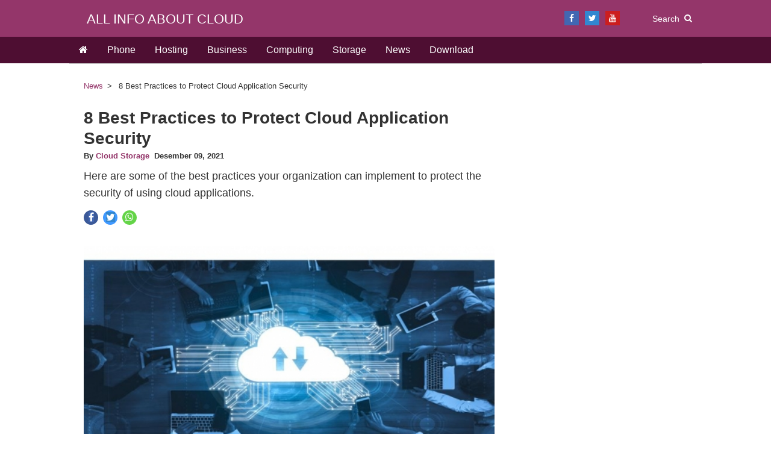

--- FILE ---
content_type: text/html; charset=UTF-8
request_url: https://fastcloudstorage.com/8-best-practices-to-protect-cloud-application-security
body_size: 6485
content:
<!DOCTYPE html>
<html lang="en" dir="ltr" data-locale="US"> 
<meta http-equiv="content-type" content="text/html;charset=UTF-8" /> 
<head> <script async src="https://pagead2.googlesyndication.com/pagead/js/adsbygoogle.js?client=ca-pub-8701363261294517"
     crossorigin="anonymous"></script>
<script async src="https://www.googletagmanager.com/gtag/js?id=UA-133432302-1"></script>
<script>
  window.dataLayer = window.dataLayer || [];
  function gtag(){dataLayer.push(arguments);}
  gtag('js', new Date());
  gtag('config', 'UA-133432302-1');
</script>
<meta name="viewport" content="width=device-width,minimum-scale=1,initial-scale=1"><meta content="" name="news_keywords">
<title>8 Best Practices to Protect Cloud Application Security | Fast Cloud Storage</title>
<meta name="pub_date" content="">
<meta name="description" content="All information about cloud hosting, phone, storage, business, computing and download for Windows, Linux">
<link rel="canonical" href="https://fastcloudstorage.com/8-best-practices-to-protect-cloud-application-security"> 
<link rel="alternate" href="https://fastcloudstorage.com/8-best-practices-to-protect-cloud-application-security" hreflang="en"/> 
<link rel="alternate" href="https://fastcloudstorage.com/8-best-practices-to-protect-cloud-application-security" hreflang="en-us"/> 
<link rel="alternate" href="https://fastcloudstorage.com/8-best-practices-to-protect-cloud-application-security" hreflang="en-gb"/>  
<link rel="alternate" href="https://fastcloudstorage.com/8-best-practices-to-protect-cloud-application-security" hreflang="en-ca"/>   
<link rel="alternate" href="https://fastcloudstorage.com/8-best-practices-to-protect-cloud-application-security" hreflang="x-default"/>  
<link rel="apple-touch-icon" href="images/favicon.png">
 <meta name="msvalidate.01" content="DE7DFFF7D5392F296975466EB61B83C0" />
 <meta name="yandex-verification" content="3ac324741863c44f" />

<link rel="shortcut icon" href="images/favicon.ico">
<meta name="msapplication-TileColor" content="#000000">
<meta name="msapplication-TileImage" content="images/favicon.png">
<meta name="keywords" content="Cyber Security, Cloud Application " />
<meta property="og:title" content="8 Best Practices to Protect Cloud Application Security | Fast Cloud Storage">
<meta property="og:site_name" content="Fast Cloud Storage">
<meta property="og:url" content="https://fastcloudstorage.com/8-best-practices-to-protect-cloud-application-security">
<meta property="og:description" content="Here are some of the best practices your organization can implement to protect the security of using cloud applications.">
<meta property="og:keywords" content="Cyber Security, Cloud Application" />
<meta property="og:image" content="https://fastcloudstorage.com/ImageContent/b/161.jpg">
<meta property="og:image:width" content="544" />
<meta property="og:image:height" content="300" />
<meta property="og:type" content="article">
<meta itemprop="publisher" content="CloudStorage" /> 
<meta property="og:locale" content="en_us" />
<meta property="fb:app_id" content="235441786508054">
<meta property="fb:pages" content="">
<meta itemprop="datePublished" content="2021-12-09T03:21:15+00:00"> 
<meta name="twitter:card" content="summary">
<meta name="twitter:url" content="https://fastcloudstorage.com/8-best-practices-to-protect-cloud-application-security" /> 
<meta name="twitter:site" content="@FastCloudStorage">
<meta name="twitter:title" content="8 Best Practices to Protect Cloud Application Security | Fast Cloud Storage">
<meta name="twitter:description" content="Here are some of the best practices your organization can implement to protect the security of using cloud applications.">
<meta name="twitter:creator" content="@FastCloudStorage">
<meta name="twitter:image"  content="https://fastcloudstorage.com/ImageContent/b/161.jpg"> 

<link rel="schema.dcterms" href="https://purl.org/dc/terms/" /> 
<meta name="dcterms.created" content="2021-12-09T03:21:15+00:00" /> 
<meta name="dcterms.modified" content="2021-12-09T03:21:15+00:00" /> 
  <link rel="stylesheet" href="css/cloud.storage.css" type="text/css" media="screen" />
 <link rel="stylesheet" href="css/font-awesome.min.css" type="text/css" media="screen" />
 <link rel="stylesheet" href="css/fastcloud.css" type="text/css" media="screen" />
 <link rel="stylesheet" href="https://cdnjs.cloudflare.com/ajax/libs/font-awesome/4.7.0/css/font-awesome.min.css">
 <script src="js/OneSignalSDK.js" async=""></script>
 
   </head> 
    <body class="limit-width vertical-home  ">
<script>window.isIE = false</script><!--[IE]><script>window.isIE = true</script><![endif]--> 
<nav class="primary-nav">
	<input type="radio" name="burgerbar-expand" class="burgerbar-none-radio" id="burgerbar-none" checked>
<input type="radio" name="burgerbar-expand" class="burgerbar-radio" id="burgerbar">
<div class="burgerbar ">
	<div class="container full burgerbar-small">
		<label class="button-menu unchecked menu-hamburger" for="burgerbar" onclick></label>
		<label class="button-menu checked menu-hamburger" for="burgerbar-none" onclick></label>
		<div itemprop="publisher" itemscope itemtype="https://schema.org/Organization" id="publisherDetails">
			<div class="logo">
				<a href="index.html" itemprop="url">
				<span class="site-logo" itemprop="logo" itemscope itemtype="https://schema.org/ImageObject">
				 
				<img class="fallback" src="#" data-fallback-src="images/tes.png">
				<meta itemprop="url" content="images/tes.png"></span>
				<h1 itemprop="name">Cloud Hosting,Computing, Phone, Business, Storage</h1>
				<span class="strapline">All Info About Cloud</span>
				</a>
			</div>
		</div>
		<input type="checkbox" name="burgerbar-expand" class="search-checkbox" id="search-checkbox">
		<label class="button-search masthead-item " for="search-checkbox" onclick="">
			<span class="desktop-text">Search</span><i class="fa fa-search"></i>
		</label>
		<form class="search-box" action="index.html" method="GET">
			<input type="search" name="searchTerm" placeholder="Search " class="search-input">
			<button type="submit" class="search-submit">
			<span class="fa fa-search"></span>
			</button>
		</form>
		 
		<div class="buttons-social masthead-item">
			<a target="_blank" href="https://www.facebook.com/Fast-Cloud-Storage-2330864306947555/?ref=br_rs" class="fa fa-facebook"></a>
			<a target="_blank" href="https://twitter.com/FCloudStorage" class="fa fa-twitter"></a>
			 
			<a target="_blank" href="https://www.youtube.com/channel/UCdQHyhEoqdMR9FbpEDX75fA" class="fa fa-youtube"></a>
		</div>
		 
	</div>
</div>	<div class="wrapper">
<div class="menuitems container full">
<ul class="nav-list"><li class="menu-item menu-item-home"><a class="home" href="index.html"><i class="fa fa-home"></i></a></li>
<li class="menu-item menu-item-reviews"><a class="" href="phone"> Phone</a></li>
<li class="menu-item menu-item-how to"><a class="" href="hosting"> Hosting</a></li>
<li class="menu-item menu-item-phones"><a class="" href="business"> Business</a></li>
<li class="menu-item menu-item-tvs"><a class="" href="computing"> Computing</a></li>
<li class="menu-item menu-item-tvs"><a class="" href="storage"> Storage</a></li>
<li class="menu-item menu-item-tvs"><a class="" href="news"> News</a></li>
 <li class="menu-item menu-item-tvs"><a class="" href="download.html"> Download</a></li>
 
</ul><div class="nav-sub-set-container">
 
</div>
</div>
</div>
</nav>
<div class="dfp-leaderboard-container"></div>
<div id="main" class="container full lightbox1">
	
<style>

#google_image_div {
    height: 300px;
    width: 970px;
    overflow: hidden;
    position: relative;
}

</style>	   
<article class="news-article " >
<meta itemprop="mainEntityOfPage" content="https://fastcloudstorage.com/8-best-practices-to-protect-cloud-application-security">
<header>
<nav class="breadcrumb">
	<ul>
		<li><a href="https://www.fastcloudstorage.com/news">News</a></li>	
		<li>8 Best Practices to Protect Cloud Application Security</li>
	</ul>
</nav>
<h1 itemprop="name headline">8 Best Practices to Protect Cloud Application Security</</h1>
<div class="byline-social">
	<p class="byline">
		By
		<span class="no-wrap by-author">
			<a href="#" itemprop="author" itemscope="" itemtype="http://schema.org/Person" rel="author"><span itemprop="name" style="white-space:nowrap">Cloud Storage  
</span></a>
		</span>
		<time itemprop="datePublished"   datetime="2021-12-09 03:21:15" class="no-wrap relative-date chunk" >Desember 09, 2021</time>
		 
	</p>
	<h2>Here are some of the best practices your organization can implement to protect the security of using cloud applications.</h2>
	 
	<nav class="socialite-widget box less-space " data-contexturl="https://fastcloudstorage.com/8-best-practices-to-protect-cloud-application-security">
			<ul class="socialite-widget-ul">
			<li class="socialite-widget-item">
				<a href="https://www.facebook.com/sharer/sharer.php?u=https://fastcloudstorage.com/8-best-practices-to-protect-cloud-application-security" data-platform="facebook" target="_blank" class="facebook socialite" data-action="share">
				<i class="fa fa-facebook"></i>
				</a>
			</li>
			<li class="socialite-widget-item">
				<a href="https://twitter.com/intent/tweet?text=8 Best Practices to Protect Cloud Application Security&amp;url=https://fastcloudstorage.com/8-best-practices-to-protect-cloud-application-security" data-platform="twitter" target="_blank" class="twitter socialite" data-action="tweet">
				<i class="fa fa-twitter"></i>
				</a>
			</li>
			<li class="socialite-widget-item mobile-only">
				<a href="whatsapp://send?text=8 Best Practices to Protect Cloud Application Securityhttps://fastcloudstorage.com/8-best-practices-to-protect-cloud-application-security?fwa" data-platform="whatsapp" class="whatsapp socialite" data-action="message">
				<i class="fa fa-whatsapp"></i>
				</a>
			</li>
			 
			</ul>
			<div class="num-shares-wrapper">
				<i class="icon icon-share"></i> 
				<span class="num-shares-label">Shares</span> 
				<span class="num-shares-value"></span>
			</div>
	</nav>

</div>
</header>

<section class="content-wrapper">
	<div class="box" itemprop="image" itemscope itemtype="https://schema.org/ImageObject">
	<div class="quads-location quads-ad1" id="quads-ad1" > 
	<script async src="https://pagead2.googlesyndication.com/pagead/js/adsbygoogle.js?client=ca-pub-8701363261294517"
     crossorigin="anonymous"></script>
<!-- di atas link download 
<ins class="adsbygoogle"
     style="display:block"
     data-ad-client="ca-pub-8701363261294517"
     data-ad-slot="2241463066"
     data-ad-format="auto"
     data-full-width-responsive="true"></ins>
<script>
     (adsbygoogle = window.adsbygoogle || []).push({});
</script> -->
			</div>
			<img src="ImageContent/b/161.jpg" alt="8 Best Practices to Protect Cloud Application Security" class="block-image-ads"> 
		<script async src="https://pagead2.googlesyndication.com/pagead/js/adsbygoogle.js?client=ca-pub-8701363261294517"
             crossorigin="anonymous"></script>
        <!-- di atas link download -->
        <ins class="adsbygoogle"
             style="display:block"
             data-ad-client="ca-pub-8701363261294517"
             data-ad-slot="2241463066"
             data-ad-format="auto"
             data-full-width-responsive="true"></ins>
        <script>
             (adsbygoogle = window.adsbygoogle || []).push({});
        </script>
		
		 <script async src="https://pagead2.googlesyndication.com/pagead/js/adsbygoogle.js?client=ca-pub-8701363261294517"
     crossorigin="anonymous"></script>
<!-- iklan printer -->
<ins class="adsbygoogle"
     style="display:block"
     data-ad-client="ca-pub-8701363261294517"
     data-ad-slot="8697535099"
     data-ad-format="auto"
     data-full-width-responsive="true"></ins>
<script>
     (adsbygoogle = window.adsbygoogle || []).push({});
</script>
		<meta itemprop="width" content="338">
	</div>
	 
	<div itemprop="articleBody" id="article-body" class="text-copy bodyCopy auto">
		<div itemprop="image" itemscope itemtype="https://schema.org/ImageObject">
			<meta itemprop="url" content="https://fastcloudstorage.com/ImageContent/b/161.jpg">
			<meta itemprop="height" content="602"><meta itemprop="width" content="370">
		</div>		<p><p>The massive growth of public cloud services in the workplace means that business-critical information is being uploaded, downloaded, and shared more widely every day. There is now an urgent need to scrutinize and control the use of online resources to prevent data theft, risk, and loss of valuable digital information through neglect or neglect.</p><p>According to IBM&#39;s &ldquo;Cost of a Data Breach Report 2021&rdquo; report, migration or switching to such a broad cloud is the third highest factor increasing data breach losses. Many data breach incidents occur as a result of human error, malware, weak credentials, and other factors.</p><p>Strict web protocols and cyber security measures will help ensure the secure deployment of cloud applications across your organization. The following are some of the best practices that your organization can implement to protect the security of using cloud applications.</p><p><strong><span style="font-size: 24px; color: rgb(184, 49, 47);">1. Strengthening Access Control Implementation</span></strong></p><p>Implement a Zero Trust or least privilege model to ensure that employees who are granted access to cloud applications are granted only the access necessary for the employee to perform their duties. Use multi-factor authentication that uses additional end-user credentials &mdash; including credentials that the user must physically have, such as fingerprints &mdash; to verify identity and reduce the chances of the credentials being hacked or compromised.</p><p> <script async src="https://pagead2.googlesyndication.com/pagead/js/adsbygoogle.js?client=ca-pub-8701363261294517"
     crossorigin="anonymous"></script>
<ins class="adsbygoogle"
     style="display:block; text-align:center;"
     data-ad-layout="in-article"
     data-ad-format="fluid"
     data-ad-client="ca-pub-8701363261294517"
     data-ad-slot="2069060911"></ins>
<script>
     (adsbygoogle = window.adsbygoogle || []).push({});
</script></p><p><strong><span style="font-size: 24px; color: rgb(184, 49, 47);">2. Secure Network Traffic</span></strong></p><p>By default, to secure your data from interception on your cloud system, use only cloud applications with HTTPS (Hypertext Transfer Protocol Secure) standards that encrypt network traffic. Track and examine insecure HTTP requests and transmissions that pass through the Secure Socket Layer (SSL) of your organization and verify their legitimacy.</p><p><span style="color: rgb(184, 49, 47); font-size: 24px;"><strong>3. Add Range of Visibility in Cloud Application Usage</strong></span></p><p>Track both successful and failed access requests in detail. Who accesses cloud applications, when, and from where; to gain insight into your organization&#39;s web traffic. Also, inspect data upload and download activity in detail using deep packet inspection (DPI) &mdash; a method of inspecting the full content of data packets as they pass through the monitored network checkpoints.</p><p><strong><span style="color: rgb(184, 49, 47); font-size: 24px;">4. Proactive Threat Search</span></strong></p><p>Use machine learning (ML) to detect and investigate suspicious activity in your cloud environment, including sharp or odd spikes in activity rate, risky use of IP addresses, and data sharing patterns that violate data leak prevention (DLP) policies. Perform routine cyber attack simulations on the system (penetration testing) periodically to check for vulnerabilities in your cloud environment.</p><p><strong><span style="font-size: 24px; color: rgb(184, 49, 47);">5. Apply Malware Threat Protection</span></strong></p><p>The Safe Browsing service from Google&#39;s IT security team has registered a total of 2,145,013 phishing websites and 28,803 malware as of January 17, 2021. This number is an increase of 25% from the same period the previous year. For safe browsing, enable URL filtering to block insecure and inappropriate cloud applications that can leave your employees vulnerable to malware, phishing, credential theft attempts, spyware, spam distribution, and other threats.</p><p><span style="font-size: 24px; color: rgb(184, 49, 47);"><strong>6. Data Encryption on Cloud Platform</strong></span></p><p>Perform encryption and anonymization of data stored in the cloud system to ensure its privacy and maintain consumer privacy. In the hands of criminals, encrypted data becomes useless without the key. Encrypt business critical data before moving it to a cloud platform or use a cloud service that encrypts data at rest (data encryption at rest).</p><p><strong><span style="font-size: 24px; color: rgb(184, 49, 47);">7. Secure Data in the Cloud Using CASB</span></strong></p><p>Cloud Access Security Broker (CASB) helps inspect incoming and outgoing web traffic across approved, disapproved, and shadow cloud services. Use CASB to leverage and apply on-premises DLP policies to various cloud applications. Seamless integration between CASB and DLP solutions helps protect your sensitive data from leakage, theft and risk.</p><p><strong><span style="font-size: 24px; color: rgb(184, 49, 47);">8. Limit Use of Unsafe and Unmanaged Devices</span></strong></p><p>With recent trends such as bringing your own device (BYOD), the use of unmanaged devices has increased. According to the BYOD 2018 security report by Bitglass, nearly 85% of organizations have embraced the BYOD trend. To manage these unmanaged devices, enforce strict device control policies that block the downloading of sensitive data to high-risk devices, and restrict access to certain cloud applications when done via unauthorized devices.</p><p>A strong cloud application security program requires a combination of several security functions such as URL filtering, data loss prevention, access management, antivirus, and SSL scanning. Secure your cloud system by continuously testing and developing products incrementally. Fine-tune your security policies, profiles, and rules to reduce false positives, increase effectiveness, and align them with changing business needs.</p><p>Source :&nbsp;<a href="https://infokomputer.grid.id/">https://infokomputer.grid.id/</a></p> </p>
				<div class="tagDetailList">
		<a style='border: 1px dotted;padding:4px;line-height: 45px;' href='https://fastcloudstorage.com/index.php?searchTerm=Cyber Security#focus' title='Cyber Security' alt='Cyber Security'><b><i class='fa fa-hashtag fdfd'></i>Cyber Security</b></a> &nbsp;<a style='border: 1px dotted;padding:4px;line-height: 45px;' href='https://fastcloudstorage.com/index.php?searchTerm=Cloud Application#focus' title='Cloud Application' alt='Cloud Application'><b><i class='fa fa-hashtag fdfd'></i>Cloud Application</b></a> &nbsp;		</div>
	</div>
	<iframe class="inbody__newsletter" >
	</iframe>
	 
	<div class="jwcarousel__hook"></div>
 
	<div class="read-more-container"></div>
	<div id="this-will-be-used-for-mpu-2"></div>
	
	<div class="news-container">
 		<div class="news-item"><a href="https://fastcloudstorage.com/the-cloud-computing-services-business-is-growing">
		<div class="news-image">
			<div class="article-images">
				<img src="ImageContent/k/190.jpg" alt="The Cloud Computing Services business is growing">
			</div>
		</div>
		<div class="news-detail">
			<h2 class="title color black trs-2">The Cloud Computing Services business is growing</h2>
		</div>
		 
	</div></a>
	 
		<div class="news-item"><a href="https://fastcloudstorage.com/6-best-practices-for-managing-security-in-a-hybrid-cloud">
		<div class="news-image">
			<div class="article-images">
				<img src="ImageContent/k/173.jpg" alt="6 Best Practices For Managing Security in a Hybrid Cloud">
			</div>
		</div>
		<div class="news-detail">
			<h2 class="title color black trs-2">6 Best Practices For Managing Security in a Hybrid Cloud</h2>
		</div>
		 
	</div></a>
	 
		<div class="news-item"><a href="https://fastcloudstorage.com/the-most-important-concepts-in-the-microsoft-cloud">
		<div class="news-image">
			<div class="article-images">
				<img src="ImageContent/k/172.jpg" alt="The Most Important Concepts in The Microsoft Cloud">
			</div>
		</div>
		<div class="news-detail">
			<h2 class="title color black trs-2">The Most Important Concepts in The Microsoft Cloud</h2>
		</div>
		 
	</div></a>
	 
		<div class="news-item"><a href="https://fastcloudstorage.com/cloud-computing-for-education">
		<div class="news-image">
			<div class="article-images">
				<img src="ImageContent/k/167.png" alt="Cloud Computing For Education">
			</div>
		</div>
		<div class="news-detail">
			<h2 class="title color black trs-2">Cloud Computing For Education</h2>
		</div>
		 
	</div></a>
	 
	</div>
		<div class="list-bottom-links">
		<a href="news.html" class="dark button">View all news <i class="fa fa-newspaper-o"></i></a>
		</div>
</section>
<footer class="van_taboola" id="taboola-below-article-thumbnails"></footer>
<footer class="van_taboola" id="taboola-below-article-thumbnails-2nd"></footer><footer class="van_taboola" id="taboola-mobile-below-article-thumbnails"></footer> <div class="related-articles-block">
<div id="expanding-articles"></div> <!-- No tag-links --> </div>
<footer id="comment-jump">
</footer></article> 	
 <section class="sidebar" id="sidebar">
 
	 <section class="box newsletter-signup">	

		<script async src="https://pagead2.googlesyndication.com/pagead/js/adsbygoogle.js?client=ca-pub-8701363261294517"
     crossorigin="anonymous"></script>
<!-- sidebar -->
<ins class="adsbygoogle"
     style="display:block"
     data-ad-client="ca-pub-8701363261294517"
     data-ad-slot="5956512645"
     data-ad-format="auto"
     data-full-width-responsive="true"></ins>
<script>
     (adsbygoogle = window.adsbygoogle || []).push({});
</script>
			
	</section>
		
<section class="popular-box">
	<div id="popular-box-wrapper" class="style1">
		<div class="most-popular-tab-bar">
			<input type="radio" name="popradio" id="popradio-1" checked><input type="radio" name="popradio" id="popradio-2">
			<div id="popularcontent">
				<div class="flex-row">
					<label class="poplabel" id="poplabel-1" for="popradio-1">
					<span>Most Popular</span>
					</label>
					<label class="poplabel" id="poplabel-2" for="popradio-2">
					<span>Most New</span>
					</label>
				</div>
			<ol class="popular-list active" id="poplist-1">
									
					<li class="most-popular-item first-article">
						<div style="width:100%">
							<div class="popular-listings">
								<span class="number-1">1</span><h4><a href="https://fastcloudstorage.com/components-of-cloud-computing"> Components of Cloud Computing</a></h4>
								 
							</div>
						</div>
					</li>
											
					<li class="most-popular-item ">
						<div style="width:100%">
							<div class="popular-listings">
								<span class="number-2">2</span><h4><a href="https://fastcloudstorage.com/canon-image-runner-2425-driver-download"> Canon Image Runner 2425 Driver Download</a></h4>
								 
							</div>
						</div>
					</li>
											
					<li class="most-popular-item ">
						<div style="width:100%">
							<div class="popular-listings">
								<span class="number-3">3</span><h4><a href="https://fastcloudstorage.com/the-best-encryption-tool-for-data-in-the-cloud-in-2019"> The Best Encryption Tool for Data in The Cloud in 2019</a></h4>
								 
							</div>
						</div>
					</li>
											
					<li class="most-popular-item ">
						<div style="width:100%">
							<div class="popular-listings">
								<span class="number-4">4</span><h4><a href="https://fastcloudstorage.com/reviews-redfinger-cloud-phone-for-android-version-1-3-3"> Reviews Redfinger Cloud Phone For Android Version 1.3.3</a></h4>
								 
							</div>
						</div>
					</li>
											
					<li class="most-popular-item ">
						<div style="width:100%">
							<div class="popular-listings">
								<span class="number-5">5</span><h4><a href="https://fastcloudstorage.com/a-brief-history-of-cloud-computing-from-the-beginning"> A Brief History of Cloud Computing from The Beginning</a></h4>
								 
							</div>
						</div>
					</li>
										
					 		 
			</ol>
			
			<ol class="popular-list " id="poplist-2">
								<li class="most-popular-item first-article">
						<div style="width:100%">
							<div class="popular-listings">
								<span class="number-1">1</span><h4><a href="https://fastcloudstorage.com/canon-pixma-ts3450-driver-download">Canon PIXMA TS3450 Driver Download</a></h4>
							</div>
						</div>
					</li>		 
			 					<li class="most-popular-item ">
						<div style="width:100%">
							<div class="popular-listings">
								<span class="number-2">2</span><h4><a href="https://fastcloudstorage.com/canon-pixma-ts6350a-driver-download">Canon PIXMA TS6350a Driver Download</a></h4>
							</div>
						</div>
					</li>		 
			 					<li class="most-popular-item ">
						<div style="width:100%">
							<div class="popular-listings">
								<span class="number-3">3</span><h4><a href="https://fastcloudstorage.com/epson-ecotank-l5190-driver-download">Epson Ecotank L5190 Driver Download</a></h4>
							</div>
						</div>
					</li>		 
			 					<li class="most-popular-item ">
						<div style="width:100%">
							<div class="popular-listings">
								<span class="number-4">4</span><h4><a href="https://fastcloudstorage.com/brother-dcp-t700w-driver-download">Brother DCP T700W Driver Download</a></h4>
							</div>
						</div>
					</li>		 
			 					<li class="most-popular-item ">
						<div style="width:100%">
							<div class="popular-listings">
								<span class="number-5">5</span><h4><a href="https://fastcloudstorage.com/epson-l3210-driver-download">Epson  L3210 Driver Download</a></h4>
							</div>
						</div>
					</li>		 
			 			</ol>
			</div>
			</div>
</div>
	</section>
 
</section> </div>

 </div>
</section>  
	</div> 
	 
</div>
</section>

</div> </div>
 <footer id="document-footer" class="container full">
 <div id="document-footer-content">
		<p>This is a website that informs all things related to cloud both about  hosting,  phone,  business,  computing and display the latest technological developments </p>
		<nav>
		<ul>
			<li><a href="about-us.html" >About Us</a></li>
			<li><a href="contact-us.html"> Contact Us</a></li>
			<li><a href="disclaimer.html" >Disclaimer</a></li>
			<li><a href="privacy-policy.html" >Privacy policy</a></li>
 		</ul>
		</nav><p>&copy;
		<span>
			<span>
				<span>Fast Cloud Storage</span> 
			</span>			 
		</span>. </p>
</div>
</footer>   
 </body> 
 </html>
 

--- FILE ---
content_type: text/html; charset=utf-8
request_url: https://www.google.com/recaptcha/api2/aframe
body_size: 265
content:
<!DOCTYPE HTML><html><head><meta http-equiv="content-type" content="text/html; charset=UTF-8"></head><body><script nonce="cel187jERGyrc76AaPgw1Q">/** Anti-fraud and anti-abuse applications only. See google.com/recaptcha */ try{var clients={'sodar':'https://pagead2.googlesyndication.com/pagead/sodar?'};window.addEventListener("message",function(a){try{if(a.source===window.parent){var b=JSON.parse(a.data);var c=clients[b['id']];if(c){var d=document.createElement('img');d.src=c+b['params']+'&rc='+(localStorage.getItem("rc::a")?sessionStorage.getItem("rc::b"):"");window.document.body.appendChild(d);sessionStorage.setItem("rc::e",parseInt(sessionStorage.getItem("rc::e")||0)+1);localStorage.setItem("rc::h",'1768874330237');}}}catch(b){}});window.parent.postMessage("_grecaptcha_ready", "*");}catch(b){}</script></body></html>

--- FILE ---
content_type: text/css
request_url: https://fastcloudstorage.com/css/cloud.storage.css
body_size: 44737
content:
@charset "UTF-8";

.btn-gallery-sequential:disabled,.pagination-gallery-sequential .pagination-gallery-sequential-button.disabled {
    opacity: .1;
}

@-webkit-keyframes spin {
    100% {
        -webkit-transform: rotate(360deg);
    };
}

a,abbr,acronym,address,applet,article,aside,audio,b,big,blockquote,body,canvas,caption,center,cite,code,dd,del,details,dfn,div,dl,dt,em,embed,fieldset,figcaption,figure,footer,form,h1,h2,h3,h4,h5,h6,header,hgroup,html,i,iframe,img,ins,kbd,label,legend,li,mark,menu,nav,object,ol,output,p,pre,q,ruby,s,samp,section,small,span,strike,strong,sub,summary,sup,table,tbody,td,tfoot,th,thead,time,tr,tt,u,ul,var,video {
    margin: 0;
    padding: 0;
    border: 0;
    font: inherit;
    font-size: 100%;
    vertical-align: baseline;
}

.block-link .block-icon,.block-link .chunk,.block-links a .block-icon,.block-links a .chunk {
    vertical-align: middle;
    display: inline-block;
}

html {
    line-height: 1;
    font-family: "Open Sans",sans-serif;
    color: #333;
}

.caption a,.caption a:visited {
    color: #2f6e91;
}

ol,ul {
    list-style: none;
}

table {
    border-collapse: collapse;
    border-spacing: 0;
}

caption,td,th {
    text-align: left;
    font-weight: 400;
    vertical-align: middle;
}

blockquote,q {
    quotes: none;
}

blockquote:after,blockquote:before,q:after,q:before {
    content: "";
    content: none;
}

a img {
    border: none;
}

article,aside,details,figcaption,figure,footer,header,hgroup,main,menu,nav,section,summary {
    display: block;
}

#popular-articles,.clearfix,.tab-box {
    overflow: hidden;
}

.blank {
    min-height: 800px;
    margin: 32px;
}

.container {
    margin: auto;
}

.container:after {
    content: "";
    display: table;
    clear: both;
}

.container.full {
    clear: both;
    max-width: 100%;
}

@media screen and (min-width:1000px) {
    .container.full {
        max-width: 970px;
    };
}

@media screen and (min-width:1574px) {
    .container.full {
        max-width: 1200px;
    }

    body.limit-width .container.full {
        max-width: 970px;
    };
}

#main {
    background: #fff;
    border-top: 1px solid #ccc;
}

@media screen and (min-width:970px) {
    .no-sidebar #content {
        width: 100%;
    };
}

@media screen and (min-width:700px) {
    #content {
        padding-left: 1.5em;
        padding-right: 1.5em;
        padding-top: 1.875em;
    }

    .column-equal-height-wrapper>* {
        float: left;
    };
}

@media screen and (min-width:900px) {
    #content {
        float: left;
    }

    .impact #content {
        position: relative;
        border-top: none;
    };
}

#sidebar {
    width: 100%;
}

@media screen and (min-width:1000px) {
    .impact #main .dfp-plugin-advert {
        margin-left: -24px;
    }

    .impact #main .dfp-plugin-advert:first-child,.impact #main .listingResults .dfp-plugin-advert {
        margin-left: 0;
    }

    .impact #main .listingResults {
        overflow: visible;
    }

    .impact #main .trending-wrapper {
        max-width: 922px;
        margin-left: 24px;
        margin-right: 24px;
    }

    #content {
        width: 600px;
    }

    .impact #content {
        padding-left: 0;
        padding-right: 0;
        width: 100%;
        max-width: 922px;
        margin-left: 24px;
        margin-right: 24px;
    }

    #sidebar {
        width: 300px;
        margin-top: .875em;
    };
}

.column-equal-height-wrapper {
    float: left;
    clear: left;
    width: 100%;
    overflow: hidden;
    position: relative;
}

.pro .listingResult a.category-link {
    background-color: #e6248a;
}

@media only screen and (min-width:700px) {
    html {
        font-size: 100%;
    };
}

h1,h2,h3,h4,h5,h6 {
    font-weight: 700;
}

.caption {
    font-size: .8125em;
    line-height: 1.84615em;
}

.caption a {
    text-decoration: underline;
}

.block-link,.block-links a {
    display: block;
    position: relative;
    color: #333;
    background: #ddd;
    line-height: 22px;
    padding: 11px 12px;
    margin: 0 12px 12px 0;
    text-align: center;
    font-size: 14px;
    font-weight: 600;
    text-transform: uppercase;
}

.block-link .chunk,.block-links a .chunk {
    max-width: 80%;
}

.article.pagination.internal.current-prev-next .block-link .direction:after,.article.pagination.internal.current-prev-next .block-link .direction:before,.article.pagination.internal.current-prev-next .block-links a .direction:after,.article.pagination.internal.current-prev-next .block-links a .direction:before,.block-link .article.pagination.internal.current-prev-next .direction:after,.block-link .article.pagination.internal.current-prev-next .direction:before,.block-link .box .action-link:after,.block-link .icon:before,.block-link .pagination.internal input[type=checkbox].hidden:checked~label:after,.block-link .pagination.internal label:after,.block-link .pagination.internal.current-prev-next .home .direction:after,.block-link .pagination.internal.current-prev-next .home .direction:before,.block-link .pagination.internal.current-prev-next .next .direction:after,.block-link .pagination.internal.current-prev-next .next .direction:before,.block-link .pagination.internal.current-prev-next .prev .direction:after,.block-link .pagination.internal.current-prev-next .prev .direction:before,.block-link .pagination.internal.current-prev-next.news-article .direction:after,.block-link .pagination.internal.current-prev-next.news-article .direction:before,.block-link .pagination.internal.current-prev-next.review-article .direction:after,.block-link .pagination.internal.current-prev-next.review-article .direction:before,.block-link .pagination.internal.current-prev-next.static-article .direction:after,.block-link .pagination.internal.current-prev-next.static-article .direction:before,.block-link .rating:before,.block-link article .fancy-box h5:after,.block-links a .article.pagination.internal.current-prev-next .direction:after,.block-links a .article.pagination.internal.current-prev-next .direction:before,.block-links a .box .action-link:after,.block-links a .icon:before,.block-links a .pagination.internal input[type=checkbox].hidden:checked~label:after,.block-links a .pagination.internal label:after,.block-links a .pagination.internal.current-prev-next .home .direction:after,.block-links a .pagination.internal.current-prev-next .home .direction:before,.block-links a .pagination.internal.current-prev-next .next .direction:after,.block-links a .pagination.internal.current-prev-next .next .direction:before,.block-links a .pagination.internal.current-prev-next .prev .direction:after,.block-links a .pagination.internal.current-prev-next .prev .direction:before,.block-links a .pagination.internal.current-prev-next.news-article .direction:after,.block-links a .pagination.internal.current-prev-next.news-article .direction:before,.block-links a .pagination.internal.current-prev-next.review-article .direction:after,.block-links a .pagination.internal.current-prev-next.review-article .direction:before,.block-links a .pagination.internal.current-prev-next.static-article .direction:after,.block-links a .pagination.internal.current-prev-next.static-article .direction:before,.block-links a .rating:before,.block-links a article .fancy-box h5:after,.box .block-link .action-link:after,.box .block-links a .action-link:after,.pagination.internal .block-link input[type=checkbox].hidden:checked~label:after,.pagination.internal .block-link label:after,.pagination.internal .block-links a input[type=checkbox].hidden:checked~label:after,.pagination.internal .block-links a label:after,.pagination.internal.current-prev-next .home .block-link .direction:after,.pagination.internal.current-prev-next .home .block-link .direction:before,.pagination.internal.current-prev-next .home .block-links a .direction:after,.pagination.internal.current-prev-next .home .block-links a .direction:before,.pagination.internal.current-prev-next .next .block-link .direction:after,.pagination.internal.current-prev-next .next .block-link .direction:before,.pagination.internal.current-prev-next .next .block-links a .direction:after,.pagination.internal.current-prev-next .next .block-links a .direction:before,.pagination.internal.current-prev-next .prev .block-link .direction:after,.pagination.internal.current-prev-next .prev .block-link .direction:before,.pagination.internal.current-prev-next .prev .block-links a .direction:after,.pagination.internal.current-prev-next .prev .block-links a .direction:before,.pagination.internal.current-prev-next.news-article .block-link .direction:after,.pagination.internal.current-prev-next.news-article .block-link .direction:before,.pagination.internal.current-prev-next.news-article .block-links a .direction:after,.pagination.internal.current-prev-next.news-article .block-links a .direction:before,.pagination.internal.current-prev-next.review-article .block-link .direction:after,.pagination.internal.current-prev-next.review-article .block-link .direction:before,.pagination.internal.current-prev-next.review-article .block-links a .direction:after,.pagination.internal.current-prev-next.review-article .block-links a .direction:before,.pagination.internal.current-prev-next.static-article .block-link .direction:after,.pagination.internal.current-prev-next.static-article .block-link .direction:before,.pagination.internal.current-prev-next.static-article .block-links a .direction:after,.pagination.internal.current-prev-next.static-article .block-links a .direction:before,article .fancy-box .block-link h5:after,article .fancy-box .block-links a h5:after {
    font-size: 10px;
    margin-left: 5px;
    float: right;
}

.block-link:hover,.block-links a:hover {
    color: #333;
    text-decoration: none;
    background: #666;
}

.block-link:visited,.block-links a:visited {
    color: #333;
    text-decoration: none;
}

.block-link.full,.block-links a.full {
    width: -webkit-calc(100% - 24px);
    width: calc(100% - 24px);
}

.listingResultsWrapper .contrast-heading {
    background: #fff;
    color: #333;
    padding-left: 0;
    padding-bottom: 10px;
    text-transform: uppercase;
}

.contrast-heading {
    background: #2f6e91;
    color: #fff;
    padding-left: 8px;
}

.separator-heading {
    border-top: 1px solid #ccc;
    border-bottom: 1px solid #ccc;
}

.no-wrap {
    white-space: nowrap;
}

.float-before {
    float: left;
    margin-right: 1ex;
}

#content>header h1,.allcategories h1,.article header h1,.news-article header h1,.news-article.full-width-image header h1,.review-article header h1,.static-article header h1 {
    font-weight: 600;
    font-size: 24px;
    line-height: 30px;
    margin-bottom: .25rem;
}

@media (min-width:700px) {
    #content>header h1,.allcategories h1,.article header h1,.news-article header h1,.news-article.full-width-image header h1,.review-article header h1,.static-article header h1 {
        margin-bottom: .5rem;
        font-size: 28px;
        line-height: 34px;
    };
}

@media (min-width:1574px) {
    #content>header h1,.allcategories h1,.article header h1,.news-article header h1,.news-article.full-width-image header h1,.review-article header h1,.static-article header h1 {
        margin-bottom: .75rem;
        font-size: 34px;
        line-height: 42px;
    }

    #content>header body.limit-width h1,.allcategories body.limit-width h1,.article header body.limit-width h1,.news-article header body.limit-width h1,.review-article header body.limit-width h1,.static-article header body.limit-width h1,body.limit-width #content>header h1,body.limit-width .allcategories h1,body.limit-width .article header h1,body.limit-width .news-article header h1,body.limit-width .review-article header h1,body.limit-width .static-article header h1 {
        margin-bottom: .5rem;
        font-size: 28px;
        line-height: 34px;
    };
}

#content>header h2,.article header h2,.news-article header h2,.news-article.full-width-image header h2,.review-article header h2,.static-article header h2 {
    font-size: 18px;
    line-height: 26px;
    font-weight: 300;
    margin-bottom: 20px;
}

@media (min-width:1000px) {
    #content>header h2,.article header h2,.news-article header h2,.news-article.full-width-image header h2,.review-article header h2,.static-article header h2 {
        font-size: 18px;
        line-height: 28px;
    };
}

@media (min-width:1574px) {
    #content>header h2,.article header h2,.news-article header h2,.news-article.full-width-image header h2,.review-article header h2,.static-article header h2 {
        font-size: 24px;
        line-height: 30px;
    }

    #content>header body.limit-width h2,.article header body.limit-width h2,.news-article header body.limit-width h2,.review-article header body.limit-width h2,.static-article header body.limit-width h2,body.limit-width #content>header h2,body.limit-width .article header h2,body.limit-width .news-article header h2,body.limit-width .review-article header h2,body.limit-width .static-article header h2 {
        font-size: 20px;
        line-height: 28px;
    };
}

.review-article .byline .no-wrap {
    display: inline-block;
    zoom: 1;
    line-height: 23px;
}

@media (min-width:900px) {
    .review-article .byline {
        margin-bottom: 10px;
    }

    .review-article header h2 {
        width: auto;
        margin-right: 300px;
    };
}

.no-select {
    -webkit-user-select: none;
    -khtml-user-select: none;
    -moz-user-select: none;
    -o-user-select: none;
    -ms-user-select: none;
    user-select: none;
}

body>img {
    height: 0;
    display: block;
}

.hidden {
    visibility: hidden;
}

.fallback {
    display: none;
}

.article.pagination.internal.current-prev-next .direction:after,.article.pagination.internal.current-prev-next .direction:before,.box .action-link:after,.icon:before,.pagination.internal input[type=checkbox].hidden:checked~label:after,.pagination.internal label:after,.pagination.internal.current-prev-next .home .direction:after,.pagination.internal.current-prev-next .home .direction:before,.pagination.internal.current-prev-next .next .direction:after,.pagination.internal.current-prev-next .next .direction:before,.pagination.internal.current-prev-next .prev .direction:after,.pagination.internal.current-prev-next .prev .direction:before,.pagination.internal.current-prev-next.news-article .direction:after,.pagination.internal.current-prev-next.news-article .direction:before,.pagination.internal.current-prev-next.review-article .direction:after,.pagination.internal.current-prev-next.review-article .direction:before,.pagination.internal.current-prev-next.static-article .direction:after,.pagination.internal.current-prev-next.static-article .direction:before,.rating:before,article .fancy-box h5:after {
    font-family: techradar,arial;
    -webkit-font-smoothing: antialiased;
    -moz-osx-font-smoothing: grayscale;
    font-style: normal;
    font-variant: normal;
    font-weight: 400;
    text-decoration: none;
    text-transform: none;
}

.article .text-copy em,.article .text-copy i,.listingResultsWrapper em,.news-article .text-copy em,.news-article .text-copy i,.review-article .text-copy em,.review-article .text-copy i,.static-article .text-copy em,.static-article .text-copy i {
    font-style: italic;
}

.icon-category-toys:before {
    content: "\f101";
}

.icon-deals:before {
    content: "\f102";
}

.icon-kitchen:before {
    content: "\f103";
}

.icon-quote-mark:before {
    content: "\f104";
}

.icon-site-logo-dot:before {
    content: "\f105";
}

.icon-site-logo:before {
    content: "\f106";
}

.icon-amazon:before {
    content: "\f107";
}

.icon-arrow-down:before,article .fancy-box h5:after {
    content: "\f108";
}

.article.pagination.internal.current-prev-next .prev .direction:before,.icon-arrow-left:before,.pagination.internal.current-prev-next .prev .direction:before,.pagination.internal.current-prev-next.news-article .prev .direction:before,.pagination.internal.current-prev-next.review-article .prev .direction:before,.pagination.internal.current-prev-next.static-article .prev .direction:before {
    content: "\f109";
}

.article.pagination.internal.current-prev-next .next .direction:after,.box .action-link:after,.icon-arrow-right:before,.pagination.internal.current-prev-next .next .direction:after,.pagination.internal.current-prev-next.news-article .next .direction:after,.pagination.internal.current-prev-next.review-article .next .direction:after,.pagination.internal.current-prev-next.static-article .next .direction:after {
    content: "\f10a";
}

.icon-arrow-up:before {
    content: "\f10b";
}

.icon-burger:before {
    content: "\f10c";
}

.icon-category-audio-visual:before {
    content: "\f10d";
}

.icon-category-cameras-and-camcorders:before {
    content: "\f10e";
}

.icon-category-car-tech:before {
    content: "\f10f";
}

.icon-category-components:before {
    content: "\f110";
}

.icon-category-computing:before {
    content: "\f111";
}

.icon-category-disc:before {
    content: "\f112";
}

.icon-category-gaming:before {
    content: "\f113";
}

.icon-category-laptops:before {
    content: "\f114";
}

.icon-category-pc-mac:before {
    content: "\f115";
}

.icon-category-phone-and-communications:before,.icon-category-phones:before {
    content: "\f116";
}

.icon-category-tablet:before {
    content: "\f117";
}

.icon-category-television:before,.icon-category-televisions:before {
    content: "\f118";
}

.icon-category-wearables:before {
    content: "\f119";
}

.icon-chevron-down:before,.pagination.internal label:after {
    content: "\f11a";
}

.icon-chevron-left:before {
    content: "\f11b";
}

.icon-chevron-right:before {
    content: "\f11c";
}

.icon-chevron-up:before,.pagination.internal input[type=checkbox].hidden:checked~label:after {
    content: "\f11d";
}

.icon-comment:before {
    content: "\f11e";
}

.icon-envelope-solid:before {
    content: "\f11f";
}

.icon-envelope:before {
    content: "\f120";
}

.icon-expand-image:before {
    content: "\f121";
}

.icon-facebook:before {
    content: "\f122";
}

.icon-filled-envelope:before {
    content: "\f123";
}

.icon-gadgets:before {
    content: "\f124";
}

.icon-google-plus:before {
    content: "\f125";
}

.icon-home:before,.pagination.internal.current-prev-next .next.home .direction:after,.pagination.internal.current-prev-next .prev.home .direction:before {
    content: "\f126";
}

.icon-loading:before {
    content: "\f127";
}

.icon-magazine:before {
    content: "\f128";
}

.icon-minus_circle:before {
    content: "\f129";
}

.icon-pinterest:before {
    content: "\f12a";
}

.icon-plus_circle:before {
    content: "\f12b";
}

.icon-search:before {
    content: "\f12c";
}

.icon-share:before {
    content: "\f12d";
}

.icon-star-outline:before {
    content: "\f12e";
}
 
.icon-stars:before,.rating:before {
    content: "\f130";
}

.icon-tech-spec:before {
    content: "\f131";
}

.icon-tick:before {
    content: "\f132";
}

.icon-twitter:before {
    content: "\f133";
}

.icon-website:before {
    content: "\f134";
}

.icon-whats-app:before {
    content: "\f135";
}

.icon-youtube:before {
    content: "\f136";
}

.article.pagination.internal.current-prev-next .direction:after,.article.pagination.internal.current-prev-next .direction:before,.icon-circle,.pagination.internal.current-prev-next .home .direction:after,.pagination.internal.current-prev-next .home .direction:before,.pagination.internal.current-prev-next .next .direction:after,.pagination.internal.current-prev-next .next .direction:before,.pagination.internal.current-prev-next .prev .direction:after,.pagination.internal.current-prev-next .prev .direction:before,.pagination.internal.current-prev-next.news-article .direction:after,.pagination.internal.current-prev-next.news-article .direction:before,.pagination.internal.current-prev-next.review-article .direction:after,.pagination.internal.current-prev-next.review-article .direction:before,.pagination.internal.current-prev-next.static-article .direction:after,.pagination.internal.current-prev-next.static-article .direction:before {
    border-radius: 50%;
    display: block;
}

.panel {
    position: relative;
    padding: 1ex 1em;
    -webkit-box-sizing: border-box;
    box-sizing: border-box;
}

#sidebar .panel {
    margin-bottom: 1ex;
}

.media-list li,.tech-specs {
    margin-bottom: 1rem;
}

ul.inline li {
    float: left;
}

ul.column-list.two-columns>li {
    width: 50%;
}

ul.column-list.three-columns>li {
    width: 33.33%;
}

ul.column-list.five-columns>li {
    width: 20%;
}

ul.column-list.six-columns>li {
    width: 16.66%;
}

ul.column-list>li {
    float: left;
}

.impact header a {
    color: #333;
}

.link-list a {
    color: #333;
    font-weight: 700;
}

.link-list li {
    line-height: 1.75rem;
}

.media-list {
    margin-top: 1rem;
}

.media-list li {
    -webkit-box-sizing: border-box;
    box-sizing: border-box;
    float: left;
    width: 100%;
}

@media (min-width:575px) {
    .media-list li {
        width: 50%;
    };
}

.media-list li a {
    float: left;
    width: 100%;
    color: #333;
    text-decoration: none;
}

.media-list li a:hover,.pagination.internal.current-prev-next .home:hover .page-title,.pagination.internal.current-prev-next .next:hover .page-title,.pagination.internal.current-prev-next .prev:hover .page-title {
    text-decoration: underline;
}

.media-list li h4,.media-list li img,.media-list li span {
    -webkit-box-sizing: border-box;
    box-sizing: border-box;
    float: left;
    width: 50%;
    text-transform: none;
    padding-right: 20px;
    font-weight: 300;
    line-height: 24px;
    font-size: 16px;
}

.media-list li:nth-child(odd) {
    clear: both;
}

.bullet-list {
    list-style: disc inside;
}

.bullet-list li {
    line-height: 1.75rem;
}

.tech-specs h3+.tech-specs-list .spec-type:first-of-type,.tech-specs h3+.tech-specs-list .spec-value:first-of-type {
    border-top: none;
}

.tech-specs .tech-specs-list .spec-type {
    float: left;
    clear: left;
    font-weight: 700;
    text-align: right;
    padding-left: 0;
    padding-right: .3125rem;
}

.tech-specs .tech-specs-list .spec-value {
    float: left;
    font-weight: 400;
    text-align: left;
    padding-left: .3125rem;
    padding-right: 0;
}

.article .text-copy b,.article .text-copy strong,.boxout-2,.news-article .text-copy b,.news-article .text-copy strong,.review-article .text-copy b,.review-article .text-copy strong,.static-article .text-copy b,.static-article .text-copy strong {
    font-weight: 600;
}

.tech-specs .tech-specs-list .spec-value a {
    word-break: break-all;
}

.tech-specs .tech-specs-list .spec-type,.tech-specs .tech-specs-list .spec-value {
    width: 48%;
    border-top: 1px solid #ddd;
    line-height: 24px;
    padding-top: .625rem;
    padding-bottom: .625rem;
}

@media (min-width:575px) {
    .tech-specs .tech-specs-list .spec-type,.tech-specs .tech-specs-list .spec-value {
        width: 49%;
    };
}

.article .box>img,.article .text-copy h1,.article .text-copy h2,.article .text-copy h3,.article .text-copy h4,.article .text-copy img,.article .text-copy p,.news-article .box>img,.news-article .text-copy h1,.news-article .text-copy h2,.news-article .text-copy h3,.news-article .text-copy h4,.news-article .text-copy img,.news-article .text-copy p,.review-article .box>img,.review-article .text-copy h1,.review-article .text-copy h2,.review-article .text-copy h3,.review-article .text-copy h4,.review-article .text-copy img,.review-article .text-copy p,.static-article .box>img,.static-article .text-copy h1,.static-article .text-copy h2,.static-article .text-copy h3,.static-article .text-copy h4,.static-article .text-copy img,.static-article .text-copy p {
    width: 100%;
}

.tech-specs .tech-specs-checkbox,.tech-specs .tech-specs-checkbox+.optional-tech-specs,.tech-specs .tech-specs-checkbox+.optional-tech-specs+label .checked {
    display: none;
}

.tech-specs .tech-specs-checkbox+.optional-tech-specs+label .unchecked,.tech-specs .tech-specs-checkbox:checked+.optional-tech-specs,.tech-specs .tech-specs-checkbox:checked+.optional-tech-specs+label .checked {
    display: block;
}

.tech-specs .tech-specs-checkbox:checked+.optional-tech-specs+label .unchecked {
    display: none;
}

.tech-specs .tech-spec-footer {
    clear: left;
    float: left;
    width: 100%;
    text-align: center;
    background-color: #ccc;
}

.article-hero,.review-hero {
    margin-bottom: 30px;
}

@media screen and (min-width:700px) {
    .article-hero,.review-hero {
        margin-left: 1.5em;
        margin-right: 1.5em;
    };
}

.article,.news-article,.news-article.full-width-image,.review-article,.static-article {
    position: relative;
}

.article.page-error,.page-error.news-article,.page-error.review-article,.page-error.static-article {
    padding-top: 30px;
    padding-bottom: 100px;
}

.article .text-copy,.news-article .text-copy,.review-article .text-copy,.static-article .text-copy {
    clear: both;
    position: relative;
    word-break: break-word;
    margin-bottom: 40px;
}

.article .text-copy figure.pull-left,.article .text-copy figure.pull-right,.news-article .text-copy figure.pull-left,.news-article .text-copy figure.pull-right,.review-article .text-copy figure.pull-left,.review-article .text-copy figure.pull-right,.static-article .text-copy figure.pull-left,.static-article .text-copy figure.pull-right {
    display: inline-block;
    width: 30%;
    min-width: 140px;
    overflow: hidden;
}

.article .text-copy figure.pull-left .expandable-image,.article .text-copy figure.pull-left p,.article .text-copy figure.pull-right .expandable-image,.article .text-copy figure.pull-right p,.news-article .text-copy figure.pull-left .expandable-image,.news-article .text-copy figure.pull-left p,.news-article .text-copy figure.pull-right .expandable-image,.news-article .text-copy figure.pull-right p,.review-article .text-copy figure.pull-left .expandable-image,.review-article .text-copy figure.pull-left p,.review-article .text-copy figure.pull-right .expandable-image,.review-article .text-copy figure.pull-right p,.static-article .text-copy figure.pull-left .expandable-image,.static-article .text-copy figure.pull-left p,.static-article .text-copy figure.pull-right .expandable-image,.static-article .text-copy figure.pull-right p {
    margin: 0;
}

.article .text-copy figure.pull-left img,.article .text-copy figure.pull-right img,.news-article .text-copy figure.pull-left img,.news-article .text-copy figure.pull-right img,.review-article .text-copy figure.pull-left img,.review-article .text-copy figure.pull-right img,.static-article .text-copy figure.pull-left img,.static-article .text-copy figure.pull-right img {
    margin-top: 0;
}

.article .text-copy figure.pull-left,.news-article .text-copy figure.pull-left,.review-article .text-copy figure.pull-left,.static-article .text-copy figure.pull-left {
    float: left;
    margin: 6px 20px 6px 0;
}

.article .text-copy figure.pull-right,.news-article .text-copy figure.pull-right,.review-article .text-copy figure.pull-right,.static-article .text-copy figure.pull-right {
    float: right;
    margin: 6px 0 6px 20px;
}

.article .text-copy figure img.pull-left,.article .text-copy figure img.pull-right,.news-article .text-copy figure img.pull-left,.news-article .text-copy figure img.pull-right,.review-article .text-copy figure img.pull-left,.review-article .text-copy figure img.pull-right,.static-article .text-copy figure img.pull-left,.static-article .text-copy figure img.pull-right {
    width: 100%;
}

.article .text-copy figcaption.pull-left,.article .text-copy figcaption.pull-right,.news-article .text-copy figcaption.pull-left,.news-article .text-copy figcaption.pull-right,.review-article .text-copy figcaption.pull-left,.review-article .text-copy figcaption.pull-right,.static-article .text-copy figcaption.pull-left,.static-article .text-copy figcaption.pull-right {
    max-width: 140px;
}

.article .text-copy img.lft,.news-article .text-copy img.lft,.review-article .text-copy img.lft,.static-article .text-copy img.lft {
    width: auto;
}

.article .text-copy iframe,.news-article .text-copy iframe,.review-article .text-copy iframe,.static-article .text-copy iframe {
    max-width: 100%;
    margin-bottom: 1em;
}

.article .text-copy figcaption,.news-article .text-copy figcaption,.review-article .text-copy figcaption,.static-article .text-copy figcaption {
    margin-top: -10px;
}

.article .text-copy figure,.news-article .text-copy figure,.review-article .text-copy figure,.static-article .text-copy figure {
    margin-bottom: 1em;
}

.article .text-copy blockquote,.news-article .text-copy blockquote,.review-article .text-copy blockquote,.static-article .text-copy blockquote {
    border: none;
    border-top: solid 1px #333;
    border-bottom: solid 1px #333;
    display: block;
    margin-top: 1em;
    margin-bottom: 1em;
    font-size: 20px;
    line-height: 28px;
    padding-left: 42px;
    position: relative;
    font-weight: 600;
}

@media screen and (min-width:700px) {
    .article .text-copy blockquote,.news-article .text-copy blockquote,.review-article .text-copy blockquote,.static-article .text-copy blockquote {
        
        margin-top: .3em;
    };
}

.article .text-copy blockquote:before,.news-article .text-copy blockquote:before,.review-article .text-copy blockquote:before,.static-article .text-copy blockquote:before {
    color: #6497ed;
    position: absolute;
    left: 0;
    top: 20px;
}

.article .text-copy hr,.news-article .text-copy hr,.review-article .text-copy hr,.static-article .text-copy hr {
    margin: 0 0 1em;
    border: none;
    border-bottom: solid 5px #ccc;
}

.article .text-copy h3,.news-article .text-copy h3,.review-article .text-copy h3,.static-article .text-copy h3 {
    background: #fff;
    color: #333;
    font-size: 24px;
    line-height: 30px;
    margin-bottom: 1em;
}

.article .text-copy h4,.news-article .text-copy h4,.review-article .text-copy h4,.static-article .text-copy h4 {
    font-size: 20px;
    line-height: 28px;
    margin-bottom: .7em;
    margin-top: 1.8em;
}

.article .text-copy p,.news-article .text-copy p,.review-article .text-copy p,.static-article .text-copy p {
    font-size: 16px;
    line-height: 1.5;
    margin-bottom: 1em;
}

.article .text-copy ul li,.news-article .text-copy ul li,.review-article .text-copy ul li,.static-article .text-copy ul li {
    list-style: disc inside;
    font-size: 16px;
    line-height: 1.5;
}

.article .text-copy ol li,.news-article .text-copy ol li,.review-article .text-copy ol li,.static-article .text-copy ol li {
    list-style: decimal inside;
    font-size: 16px;
    line-height: 1.5;
}

.article .text-copy figcaption,.news-article .text-copy figcaption,.review-article .text-copy figcaption,.static-article .text-copy figcaption {
    font-size: 13px;
    line-height: 16px;
    color: #666;
}

.article .text-copy ol,.article .text-copy ul,.news-article .text-copy ol,.news-article .text-copy ul,.review-article .text-copy ol,.review-article .text-copy ul,.static-article .text-copy ol,.static-article .text-copy ul {
    margin-bottom: 1em;
}

.article .text-copy>:last-child,.news-article .text-copy>:last-child,.review-article .text-copy>:last-child,.static-article .text-copy>:last-child {
    margin-bottom: 0;
}

.article .text-copy .caption-text,.news-article .text-copy .caption-text,.review-article .text-copy .caption-text,.static-article .text-copy .caption-text {
    padding: 0;
}

.article .text-copy .caption-text p,.news-article .text-copy .caption-text p,.review-article .text-copy .caption-text p,.static-article .text-copy .caption-text p {
    font-size: 13px;
}

.article .text-copy sub,.article .text-copy sup,.news-article .text-copy sub,.news-article .text-copy sup,.review-article .text-copy sub,.review-article .text-copy sup,.static-article .text-copy sub,.static-article .text-copy sup {
    font-size: x-small;
}

.article .text-copy sup,.news-article .text-copy sup,.review-article .text-copy sup,.static-article .text-copy sup {
    vertical-align: super;
}

.article .text-copy sub,.news-article .text-copy sub,.review-article .text-copy sub,.static-article .text-copy sub {
    vertical-align: sub;
}

@media (min-width:1000px) {
    .article,.news-article,.news-article.full-width-image,.review-article,.static-article {
        float: left;
        max-width: 730px;
    };
}

.article footer,.news-article footer,.news-article.full-width-image footer,.review-article footer,.static-article footer {
    clear: both;
}

.article header,.news-article header,.news-article.full-width-image header,.review-article header,.static-article header {
    overflow: hidden;
    margin-top: 30px;
}

.article header .byline,.news-article header .byline,.review-article header .byline,.static-article header .byline {
    clear: both;
    line-height: 23px;
    margin-bottom: .625rem;
    font-size: 13px;
}

@media (min-width:1000px) {
    .article header .byline,.news-article header .byline,.review-article header .byline,.static-article header .byline {
        margin-bottom: .5rem;
    };
}

@media (min-width:1574px) {
    .article,.news-article,.news-article.full-width-image,.review-article,.static-article {
        max-width: 832px;
    }

    body.limit-width .article,body.limit-width .news-article,body.limit-width .review-article,body.limit-width .static-article {
        max-width: 800px;
    }

    .article header .byline,.news-article header .byline,.review-article header .byline,.static-article header .byline {
        margin-bottom: .75rem;
    };
}

.article header .byline .rating,.news-article header .byline .rating,.review-article header .byline .rating,.static-article header .byline .rating {
    float: left;
}

.article header .byline .chunk,.news-article header .byline .chunk,.review-article header .byline .chunk,.static-article header .byline .chunk {
    margin-right: 1ex;
}

.article footer,.article header,.article section,.article>.hawk-widget-insert,.news-article footer,.news-article header,.news-article section,.news-article.full-width-image footer,.news-article.full-width-image header,.news-article.full-width-image section,.news-article>.hawk-widget-insert,.review-article footer,.review-article header,.review-article section,.review-article>.hawk-widget-insert,.static-article footer,.static-article header,.static-article section,.static-article>.hawk-widget-insert {
    margin-left: 20px;
    margin-right: 20px;
}

.article footer #article-comments,.article header #article-comments,.article section #article-comments,.article>.hawk-widget-insert #article-comments,.news-article footer #article-comments,.news-article header #article-comments,.news-article section #article-comments,.news-article>.hawk-widget-insert #article-comments,.review-article footer #article-comments,.review-article header #article-comments,.review-article section #article-comments,.review-article>.hawk-widget-insert #article-comments,.static-article footer #article-comments,.static-article header #article-comments,.static-article section #article-comments,.static-article>.hawk-widget-insert #article-comments {
    margin: 2em 0 0;
    overflow: visible;
    width: 100%;
}

@media (min-width:1000px) {
    .article footer,.article header,.article section,.article>.hawk-widget-insert,.news-article footer,.news-article header,.news-article section,.news-article.full-width-image footer,.news-article.full-width-image header,.news-article.full-width-image section,.news-article>.hawk-widget-insert,.review-article footer,.review-article header,.review-article section,.review-article>.hawk-widget-insert,.static-article footer,.static-article header,.static-article section,.static-article>.hawk-widget-insert {
        margin-left: 1.5em;
        margin-right: 1.5em;
    };
}

@media (min-width:1574px) {
    .article footer,.article header,.article section,.article>.hawk-widget-insert,.news-article footer,.news-article header,.news-article section,.news-article.full-width-image footer,.news-article.full-width-image header,.news-article.full-width-image section,.news-article>.hawk-widget-insert,.review-article footer,.review-article header,.review-article section,.review-article>.hawk-widget-insert,.static-article footer,.static-article header,.static-article section,.static-article>.hawk-widget-insert {
        margin-left: 125px;
        margin-right: 70px;
    }

    body.limit-width .article footer,body.limit-width .article header,body.limit-width .article section,body.limit-width .article>.hawk-widget-insert,body.limit-width .news-article footer,body.limit-width .news-article header,body.limit-width .news-article section,body.limit-width .news-article>.hawk-widget-insert,body.limit-width .review-article footer,body.limit-width .review-article header,body.limit-width .review-article section,body.limit-width .review-article>.hawk-widget-insert,body.limit-width .static-article footer,body.limit-width .static-article header,body.limit-width .static-article section,body.limit-width .static-article>.hawk-widget-insert {
        margin-left: 1.5em;
        margin-right: 1.5em;
    };
}

.article header,.article section,.news-article header,.news-article section,.news-article.full-width-image header,.news-article.full-width-image section,.review-article header,.review-article section,.static-article header,.static-article section {
    overflow: visible;
}

.news-article>header h2 {
    margin-bottom: 10px;
}

.news-article.full-width-image+#sidebar,.news-article.full-width-image+#sidebar>:first-child {
    margin-top: 0;
}

.news-article.full-width-image,.review-article {
    width: 100%;
}

.news-article.full-width-image header,.review-article header {
    position: relative;
}

@media (min-width:700px) {
    .news-article.full-width-image header,.review-article header {
        overflow: hidden;
        margin-bottom: 20px;
    };
}

.news-article.full-width-image header h2,.review-article header h2 {
    margin-bottom: 20px;
}

@media (min-width:1000px) {
    .news-article.full-width-image #taboola-below-article-thumbnails,.news-article.full-width-image #taboola-below-article-thumbnails-2nd,.news-article.full-width-image>footer,.review-article #taboola-below-article-thumbnails,.review-article #taboola-below-article-thumbnails-2nd,.review-article>footer {
        width: 602px;
    };
}

@media screen and (min-width:1574px) {
    body.limit-width .news-article.full-width-image,body.limit-width .review-article {
        max-width: 100%;
    };
}

.review-article header {
    margin-top: 16px;
}

@media screen and (min-width:900px) {
    .news-article.full-width-image,.review-article {
        max-width: 100%;
        float: none;
    }

    .review-article header {
        margin-bottom: 5px;
    };
}

.review-article header .header-sub-container {
    padding-top: 27px;
}

body.limit-width .review-article header h1 {
    font-size: 30px;
    line-height: 38px;
    letter-spacing: -1px;
}

.review-article header h2 {
    margin-right: 0;
    margin-bottom: 4px;
}

@media screen and (min-width:575px) {
    .review-article header {
        margin-top: 30px;
    }

    .review-article header .header-sub-container {
        padding-top: 0;
    }

    body.limit-width .review-article header h1 {
        font-size: 35px;
        line-height: 43px;
    }

    .review-article header h2 {
        margin-bottom: .625rem;
    };
}

.review-article header .byline {
    margin-bottom: .8rem;
}

@media screen and (min-width:575px) {
    .review-article header .byline {
        margin-bottom: 1.25rem;
    };
}

.review-article header .byline .relative-date {
    display: block;
    margin: 4px 0 0;
}

.review-article header .move-on-reviews {
    position: absolute;
    top: 0;
    left: 0;
}

@media screen and (min-width:575px) {
    .review-article header .byline .relative-date {
        display: inline;
        margin: 0 1ex 0 4px;
    }

    .review-article header .move-on-reviews {
        position: relative;
    };
}

.review-article header .move-on-reviews .icon {
    display: none;
}

@media screen and (min-width:575px) {
    .review-article header .move-on-reviews .icon {
        display: inline;
    };
}

.review-article .verdict {
    margin-top: 0!important;
}

.review-article .pro-con,.review-article .verdict {
    margin-top: -30px;
    position: relative;
    width: 100vw;
    left: -20px;
}

@media (min-width:575px) {
    .review-article .pro-con,.review-article .verdict {
        position: static;
        width: 100%;
        left: auto;
    };
}

.review-article .hawk-widget-insert {
    position: relative;
}

@media (min-width:575px) {
    .review-article .hawk-widget-insert {
        position: static;
        width: 100%;
        left: auto;
    };
}

@media (min-width:1000px) {
    #content-after-image {
        width: 645px;
        float: left;
    };
}

.boxout-1 {
    display: none;
}

.boxout-2 {
    border: 1px dotted #999;
    border-left: none;
    border-right: none;
    font-size: 20px;
    line-height: 28px;
    padding-top: 16px;
    padding-bottom: 16px;
    margin-top: -8px;
    margin-bottom: 8px;
}

.list-text-links .rating .list-title:before,.rating .icon-star:before,.rating .list-text-links .list-title:before,.rating:before {
    line-height: inherit;
    display: block;
}

@media (min-width:575px) {
    .boxout-2 {
        width: 287.5px px;
        max-width: 200px;
    };
}

@media (max-width:574px) {
    .boxout-2 {
        width: 100%;
        max-width: 100%;
    };
}

.boxout-2 .icon {
    padding: 5px;
    color: #ededed;
}

.rating {
    position: relative;
    display: block;
}

.rating:before {
    background: #fff;
    color: #ededed;
    font-size: 17.85px;
    height: inherit;
}

.rating .icon-star {
    height: inherit;
    position: absolute;
    color: #e6248a;
    left: 0;
    top: 0;
    background: #fff;
    font-size: 17.5px;
}

.list-text-links .rating .half.list-title:before,.rating .icon-star.half,.rating .icon-star.half:before,.rating .list-text-links .half.list-title:before {
    width: 8.75px;
    overflow: hidden;
}

.rating .icon-star:nth-child(5) {
    left: 76px;
}

.rating .icon-star:nth-child(4) {
    left: 57px;
}

.rating .icon-star:nth-child(3) {
    left: 38px;
}

.rating .icon-star:nth-child(2) {
    left: 19px;
}

.review-article .rating {
    width: 94px;
}

.boxout {
    position: relative;
    font-size: 16px;
    line-height: 24px;
    margin-bottom: 12px;
}

.boxout strong:first-of-type,.boxout:first-line {
    font-size: 18px;
    line-height: 31px;
    vertical-align: 9px;
}

.boxout strong:before {
    content: " ";
    width: 100%;
    border-top: 1px solid #ccc;
    margin: 5px 0;
    display: block;
}

.boxout strong:first-of-type:before,.boxout strong:nth-of-type(2):before {
    display: none;
}

.boxout strong:nth-of-type(2) {
    margin-top: 5px;
}

.boxout-2 {
    padding-left: 38px;
}

@media (max-width:574px) {
    .boxout-2 {
        width: -webkit-calc(100% - 38px);
        width: calc(100% - 38px);
        max-width: -webkit-calc(100% - 38px);
        max-width: calc(100% - 38px);
    };
}

.boxout-2 .icon {
    margin-left: -43px;
}

@media (min-width:575px) {
    .boxout-2 {
        margin-left: 10px;
        float: right;
    };
}

.feptag,.jw-dock-button.jw-background-color.jw-reset.jw-related-dock-btn,.jw-dock-button.jw-background-color.jw-reset.jw-sharing-dock-btn {
    float: left;
}

.review-article .category-label {
    font-size: 13px;
    margin-bottom: 15px;
}

@media (min-width:700px) {
    .review-article .category-label {
        display: none;
    };
}

.feptag {
    text-align: center;
    font-size: 13px;
    margin: 20px 0 -20px;
    padding: 10px;
    text-transform: uppercase;
}

.feptag:hover {
    background: #ccc;
}

.sponsored.label {
    background-color: #333;
    color: #fff;
}

.no-sidebar .news-article {
    max-width: 100%!important;
}

.gfycat-video-container,.twitch-video-container {
    position: relative;
    padding-bottom: 56.25%;
    padding-top: 35px;
    height: 0;
    overflow: hidden;
    margin-bottom: 1em;
}

.gfycat-video-container iframe,.twitch-video-container iframe {
    position: absolute;
    top: 0;
    left: 0;
    width: 100%;
    height: 100%;
}

.jwplayer.jw-reset {
    margin-bottom: 20px;
}

.jwplayer.jw-reset.sticky-player {
    margin-bottom: 0;
}

.jw-time-tip.jw-background-color.jw-reset {
    min-width: 3.5em;
}

.jw-dock-button .jw-overlay {
    left: 0;
    right: unset!important;
}

.jwplayer:not(.jw-flag-small-player) .jw-plugin-sharing.jw-show {
    float: left!important;
}

.sticky-player {
    position: fixed!important;
    bottom: 12px;
    right: 20px;
    z-index: 9999999;
}

.replacement-player {
    background-color: grey;
}

.sticky-site-logo {
    position: fixed;
    -webkit-transform: scale(.5);
    -ms-transform: scale(.5);
    transform: scale(.5);
    -webkit-transform-origin: left;
    -ms-transform-origin: left;
    transform-origin: left;
    bottom: 183px;
}

.sticky-close {
    display: none;
    position: fixed;
    bottom: 186px;
    height: 20px;
    width: 49px;
    font-size: 11px;
    stroke: #fff;
    color: #fff;
}

.sticky-close span {
    position: absolute;
    left: 36px;
    top: -1px;
}

.sticky-close span svg {
    -webkit-transform: scale(.71);
    -ms-transform: scale(.71);
    transform: scale(.71);
}

.sticky-close:hover {
    cursor: pointer;
}

.sticky-player-background {
    position: fixed;
    width: 324px;
    height: 221px;
    bottom: -1px;
    background-color: #1b1b1b;
    z-index: 9999998;
}

.sticky-player-top-fade {
    position: fixed;
    background-image: -webkit-linear-gradient(90deg,rgba(255,255,255,.9) 0,rgba(255,255,255,.738) 19%,rgba(255,255,255,.541) 34%,rgba(255,255,255,.382) 47%,rgba(255,255,255,.278) 56.5%,rgba(255,255,255,.194) 65%,rgba(255,255,255,.126) 73%,rgba(255,255,255,.075) 80.2%,rgba(255,255,255,.042) 86.1%,rgba(255,255,255,.021) 91%,rgba(255,255,255,.008) 95.2%,rgba(255,255,255,.002) 98.2%,rgba(255,255,255,0) 100%);
    background-image: linear-gradient(0deg,rgba(255,255,255,.9) 0,rgba(255,255,255,.738) 19%,rgba(255,255,255,.541) 34%,rgba(255,255,255,.382) 47%,rgba(255,255,255,.278) 56.5%,rgba(255,255,255,.194) 65%,rgba(255,255,255,.126) 73%,rgba(255,255,255,.075) 80.2%,rgba(255,255,255,.042) 86.1%,rgba(255,255,255,.021) 91%,rgba(255,255,255,.008) 95.2%,rgba(255,255,255,.002) 98.2%,rgba(255,255,255,0) 100%);
    width: 300px;
    height: 30px;
    bottom: 220px;
    z-index: 996;
}

.leaderboardAdPresent>.jw-carousel>.sticky-player-top-fade,.leaderboardAdPresent>.sticky-player-top-fade {
    bottom: 310px;
}

.leaderboardAdPresent>.jw-carousel>.sticky-player-background,.leaderboardAdPresent>.sticky-player-background {
    bottom: 90px;
}

.leaderboardAdPresent>.jw-carousel>.sticky-player-background>.sticky-close,.leaderboardAdPresent>.sticky-player-background>.sticky-close {
    bottom: 276px;
}

.leaderboardAdPresent>.jw-carousel>.sticky-player-background>.sticky-site-logo,.leaderboardAdPresent>.sticky-player-background>.sticky-site-logo {
    bottom: 273px;
}

.leaderboardAdPresent>.jw-carousel>.sticky-player,.leaderboardAdPresent>.sticky-player {
    bottom: 102px;
}

.regionPresent.leaderboardAdPresent>.jw-carousel>.sticky-player-top-fade,.regionPresent.leaderboardAdPresent>.sticky-player-top-fade {
    bottom: 376px;
}

.regionPresent.leaderboardAdPresent>.jw-carousel>.sticky-player-background,.regionPresent.leaderboardAdPresent>.sticky-player-background {
    bottom: 156px;
}

.regionPresent.leaderboardAdPresent>.jw-carousel>.sticky-player-background>.sticky-close,.regionPresent.leaderboardAdPresent>.sticky-player-background>.sticky-close {
    bottom: 342px;
}

.regionPresent.leaderboardAdPresent>.jw-carousel>.sticky-player-background>.sticky-site-logo,.regionPresent.leaderboardAdPresent>.sticky-player-background>.sticky-site-logo {
    bottom: 339px;
}

.regionPresent.leaderboardAdPresent>.jw-carousel>.sticky-player,.regionPresent.leaderboardAdPresent>.sticky-player {
    bottom: 168px;
}

.regionPresent>.jw-carousel>.sticky-player-top-fade,.regionPresent>.sticky-player-top-fade {
    bottom: 286px;
}

.regionPresent>.jw-carousel>.sticky-player-background,.regionPresent>.sticky-player-background {
    bottom: 66px;
}

.regionPresent>.jw-carousel>.sticky-player-background>.sticky-close,.regionPresent>.sticky-player-background>.sticky-close {
    bottom: 252px;
}

.regionPresent>.jw-carousel>.sticky-player-background>.sticky-site-logo,.regionPresent>.sticky-player-background>.sticky-site-logo {
    bottom: 249px;
}

.regionPresent>.jw-carousel>.sticky-player,.regionPresent>.sticky-player {
    bottom: 78px;
}

.jw-carousel {
    width: 100%;
    margin-bottom: 50px;
    clear: both;
}

.jw-carousel .jwplayer {
    margin-bottom: 0!important;
}

.jw-carousel .jwplayer .jw-controls .jw-controlbar {
    background: rgba(102,102,102,.3)!important;
}

.jw-carousel .jwplayer .jw-controls .jw-display .jw-display-container .jw-display-controls .jw-display-icon-container {
    background-color: rgba(255,255,255,.8);
    cursor: pointer;
    border-radius: 50%;
    width: 70px;
    height: 70px;
}

.jw-carousel .jwplayer .jw-controls .jw-display .jw-display-container .jw-display-controls .jw-display-icon-container .jw-icon {
    width: 70px;
    height: 70px;
    color: #333!important;
}

.jw-carousel .jwplayer .jw-controls .jw-display .jw-display-container .jw-display-controls .jw-display-icon-container .jw-icon .jw-svg-icon {
    width: 40px;
    height: 40px;
    line-height: 40px;
}

.carousel__title {
    height: 50px;
    text-align: left;
    font-size: 16px;
    font-weight: 700;
    line-height: 50px;
    color: #333;
    border-top: 1px solid #666;
}

.carousel__title svg {
    -webkit-transform: scale(.7);
    -ms-transform: scale(.7);
    transform: scale(.7);
    -webkit-transform-origin: right;
    -ms-transform-origin: right;
    transform-origin: right;
    float: right;
    right: 5px;
    margin-top: 12px;
}

.carousel__comingup {
    padding: 10px;
    font-size: 11px;
    text-align: center;
    color: #fff;
    background-color: #666;
}

.carousel__full-playlist {
    overflow: hidden;
    white-space: nowrap;
    background-color: #666;
}

.carousel__comingup,.carousel__full-playlist {
    -webkit-user-select: none;
    -moz-user-select: none;
    -ms-user-select: none;
    user-select: none;
}

.burgerbar .button-menu,.thumbs .thumb-scroll {
    -webkit-user-select: none;
    -ms-user-select: none;
    -khtml-user-select: none;
}

.carousel__preview-container {
    position: relative;
    display: inline-block;
    -webkit-box-sizing: border-box;
    box-sizing: border-box;
    vertical-align: top;
    width: 25%;
    padding: 0 2px;
    background-color: #666;
}

.dfp-plugin-advert.dfp-oop,.impact .dfp-leaderboard-container>div,.no-ads .dfp-leaderboard-container {
    display: none;
}

.carousel__preview {
    position: relative;
}

.carousel__preview:hover {
    cursor: pointer;
}

.carousel__preview-image {
    width: 100%;
    height: auto;
    background-size: 150px 84px;
}

.carousel__timestamp {
    position: absolute;
    bottom: 0;
    padding: 5px;
    font-size: 10px;
    font-weight: 300;
    color: #fff;
    background-color: #666;
}

.carousel__timestamp-icon {
    float: left;
    padding: 1px 3px 0 0;
}

.carousel__timestamp-icon svg {
    width: 8px;
    height: 9px;
    fill: #fff;
}

.carousel__now-playing {
    position: absolute;
    width: 100%;
    visibility: hidden;
    top: -webkit-calc(50% - 7px);
    top: calc(50% - 7px);
    font-size: 13px;
    text-align: center;
    color: #fff;
}

.carousel__active-vid {
    visibility: visible;
}

body .jw-carousel p.carousel__preview-title {
    overflow-wrap: break-word;
    white-space: normal;
    padding: 5px 5px 10px;
    line-height: 18px;
    color: #fff;
    font-size: 12px;
    margin-bottom: 0;
}

#popular-articles>ul>li h3,#popular-articles>ul>li ul li,.tab-box>ul>li h3,.tab-box>ul>li ul li {
    white-space: nowrap;
}

.PDS_Poll img {
    width: auto!important;
}

figure {
    position: relative;
}

figure img {
    top: 0;
    left: 0;
}

figure .inset {
    top: 0;
    left: 0;
    position: absolute;
    padding: .625rem;
    font-size: .6875em;
    line-height: 2.18182em;
    line-height: .8;
    background-color: rgba(102,102,102,.66);
    text-transform: uppercase;
    color: #fff;
}

.center-cropped {
    width: -webkit-calc(100% - 40px);
    width: calc(100% - 40px);
    margin: 0 25px 25px;
    overflow: hidden;
    position: relative;
}

@media (max-width:574px) {
    .center-cropped {
        width: 100%;
        margin: 0 0 25px;
        max-height: 287.5px;
        height: 56.25vw;
        padding-top: 0;
    };
}

@media (min-width:575px) {
    .center-cropped {
        max-height: 400px;
        height: 50vw;
        padding-top: 0;
        margin: 0 20px 25px;
    };
}

@media (min-width:1000px) {
    .center-cropped {
        height: 40vw;
        padding-top: 0;
        width: -webkit-calc(100% - 50px);
        width: calc(100% - 50px);
        margin: 25px 25px 30px;
    }

    .center-cropped img {
        width: 100%;
    };
}

.center-cropped .review-article,.news-article.full-width-image .center-cropped {
    margin-bottom: 30px;
    margin-top: 0;
}

.review-article .center-cropped {
    margin-top: 0;
}

.center-cropped img {
    width: 100%;
    position: absolute;
    top: -9999px;
    bottom: -9999px;
    left: -9999px;
    right: -9999px;
    margin: auto;
}

img.lft {
    float: left;
    margin: 0 20px 10px 0;
    width: auto;
}

.award-placeholder {
    position: absolute;
    text-indent: -9999px;
    top: auto;
    left: auto;
    bottom: 15px;
    right: 20px;
}

.image-remove-reflow-container {
    position: relative;
    height: 0;
    overflow: hidden;
}

.image-remove-reflow-container img {
    width: 100%;
    position: absolute;
    top: 0;
    left: 0;
}

.dfp-leaderboard-container {
    margin: auto;
    max-width: 970px;
    height: auto;
}

.dfp-leaderboard-container>div {
    min-height: 50px;
    padding-top: 15px;
    padding-bottom: 15px;
}

@media screen and (min-width:760px) {
    .dfp-leaderboard-container>div {
        min-height: 90px;
        padding-top: 20px;
        padding-bottom: 20px;
    };
}

.dfp-plugin-advert {
    margin-top: 1em;
    margin-bottom: 1em;
    text-align: center;
}

.dfp-plugin-advert.dfp-leaderboard,.dfp-plugin-advert.dfp-leaderboard-mobile,.dfp-plugin-advert.dfp-reset {
    margin: 0;
}

.dfp-plugin-advert.dfp-full-width iframe {
    width: 100%!important;
}

.impact .dfp-plugin-advert {
    clear: left;
}

#sidebar .dfp-mpu {
    clear: both;
    margin-bottom: 30px;
}

.dfp-left {
    margin: 0 1em 1em 0;
    float: left;
}

.dfp-right {
    margin: 0 0 1em 1em;
    float: right;
}

.dfp-center {
    text-align: center;
}

.dfp-center>* {
    margin: auto;
}

@media screen and (min-width:700px) {
    .dfp-listing {
        float: right;
    };
}

@media only screen and (min-width:700px) {
    #content .dfp-mpu {
        padding: 0 0 10px;
        width: 300px;
    }

    #content .dfp-mpu.dfp-center:before {
        padding-bottom: 10px!important;
    };
}

.dfp-mpu {
    background: #ededed;
    padding: 0 0 10px;
    width: 100%;
    margin-bottom: 40px;
}

.dfp-mpu:before {
    content: "Advertisement";
    padding-top: 10px;
    padding-bottom: 10px;
    display: block;
    font-size: 8pt;
    text-align: center;
}

@media only screen and (min-width:700px) {
    .dfp-mpu {
        padding: 0 0 10px;
        width: 300px;
    }

    .dfp-mpu.dfp-center:before {
        padding-bottom: 10px!important;
    };
}

.dfp-mpu.dfp-center {
    text-align: center;
    min-width: 300px;
    margin: 1em auto;
    overflow: visible;
}

.dfp-mpu.dfp-center.dfp-in-article {
    margin-left: auto;
    margin-right: auto;
}

@media only screen and (max-width:320px) {
    .dfp-mpu.dfp-center.dfp-in-article {
        margin-left: -10px;
        margin-right: -10px;
        max-width: 300px;
        overflow: hidden;
    };
}

@media only screen and (min-width:380px) {
    .dfp-mpu.dfp-center.dfp-in-article {
        width: 340px;
    };
}

@media only screen and (min-width:900px) {
    .dfp-mpu.dfp-left {
        padding: 0 0 10px;
        width: 100%;
    };
}

.advert p,.mpu p,.skyscraper p {
    font-size: 75%;
    text-transform: uppercase;
    color: #ccc;
    font-family: Georgia,Times,"Times New Roman",serif;
}

#popular-articles>ul,.tab-box>ul {
    position: relative;
}

#popular-articles>ul>li,.tab-box>ul>li {
    float: left;
}

#popular-articles>ul>li ul,.tab-box>ul>li ul {
    width: 0;
    position: absolute;
    left: 0;
    visability: hidden;
}

#popular-articles>ul>li:first-child ul,.tab-box>ul>li:first-child ul {
    visability: visable;
    position: relative;
}

.popular-box {
    clear: both;
    display: block!important;
    width: 100%;
    overflow: hidden;
    background-color: #fff;
    margin: 24px 0;
}

.pro #popularcontent .flex-row {
    background: #8c2b5e;
}

#popularcontent .flex-row {
    display: -webkit-box;
    display: -webkit-flex;
    display: -ms-flexbox;
    display: flex;
    -webkit-box-orient: horizontal;
    -webkit-box-direction: normal;
    -webkit-flex-direction: row;
    -ms-flex-direction: row;
    flex-direction: row;
    padding: 4px 4px 0;
    background: #ab3573;
}

#popularcontent .flex-row .poplabel {
    cursor: pointer;
    display: -webkit-box;
    display: -webkit-flex;
    display: -ms-flexbox;
    display: flex;
    -webkit-box-flex: 1;
    -webkit-flex: 1;
    -ms-flex: 1;
    flex: 1;
    -webkit-box-align: center;
    -webkit-align-items: center;
    -ms-flex-align: center;
    align-items: center;
    -webkit-box-pack: center;
    -webkit-justify-content: center;
    -ms-flex-pack: center;
    justify-content: center;
    font-weight: 600;
    text-align: center;
    font-size: 14px;
    line-height: 16px;
    min-height: 40px;
    min-width: 90px;
    text-transform: uppercase;
    color: #fff;
    margin: 0;
    padding: 0;
}

.most-popular-item {
    display: -webkit-box;
    display: -webkit-flex;
    display: -ms-flexbox;
    display: flex;
    padding: 5px 0;
    width: 100%;
    border-bottom: 1px dotted #999;
}

.most-popular-item img,.most-popular-item:nth-of-type(6),.most-popular-item:nth-of-type(7) {
    display: none;
}

.most-popular-item .popular-listings {
    line-height: 22px;
}

.most-popular-item .popular-listings span {
    font-family: 'Open Sans';
    font-size: 30px;
    color: #999;
    font-weight: 100;
    display: inline-block;
    width: 20px;
    text-align: center;
    vertical-align: top;
    margin: 10px;
    padding-top: 5px;
}

.most-popular-item .popular-listings h4 {
    display: inline-block;
    width: -webkit-calc(100% - 50px);
    width: calc(100% - 50px);
    margin: 10px 10px 10px 0;
}

#popular-box-wrapper a {
    text-decoration: none;
    color: #333;
    display: block;
}

#popular-box-wrapper a:active,#popular-box-wrapper a:focus,#popular-box-wrapper a:link,#popular-box-wrapper a:visited {
    color: #333;
}

.popular-list {
    display: none;
    clear: both;
}

input[name*=popradio] {
    display: none;
}

#popradio-1:checked~#popularcontent #poplabel-1,#popradio-2:checked~#popularcontent #poplabel-2,#popradio-3:checked~#popularcontent #poplabel-3,#popradio-4:checked~#popularcontent #poplabel-4,#popradio2-1:checked~#popularcontent #poplabel2-1,#popradio2-2:checked~#popularcontent #poplabel2-2,#popradio2-3:checked~#popularcontent #poplabel2-3,#popradio2-4:checked~#popularcontent #poplabel2-4 {
    background: #fff;
    color: #8c2b5e;
}

#popradio-1:checked:checked~#popularcontent #poplist-1,#popradio-2:checked:checked~#popularcontent #poplist-2,#popradio-3:checked:checked~#popularcontent #poplist-3,#popradio-4:checked:checked~#popularcontent #poplist-4,#popradio2-1:checked:checked~#popularcontent #poplist2-1,#popradio2-2:checked:checked~#popularcontent #poplist2-2,#popradio2-3:checked:checked~#popularcontent #poplist2-3,#popradio2-4:checked:checked~#popularcontent #poplist2-4 {
    display: -webkit-box;
    display: -webkit-flex;
    display: -ms-flexbox;
    display: flex;
    -webkit-box-orient: vertical;
    -webkit-box-direction: normal;
    -webkit-flex-direction: column;
    -ms-flex-direction: column;
    flex-direction: column;
    min-height: 280px;
}

#popular-box-wrapper.style1 a {
    text-decoration: none;
    color: #333;
    display: block;
}

#popular-box-wrapper.style1 a:active,#popular-box-wrapper.style1 a:focus,#popular-box-wrapper.style1 a:link,#popular-box-wrapper.style1 a:visited {
    color: #333;
}

#popular-box-wrapper.style1 .most-popular-item.first-article {
    width: 100%;
    float: left;
    padding-bottom: 0;
    -webkit-box-sizing: border-box;
    box-sizing: border-box;
    border-bottom: none;
    margin-bottom: 0;
}

.box .sub-box,.search-box {
    -webkit-box-sizing: border-box;
}

#popular-box-wrapper.style1 .most-popular-item.first-article .popular-listings {
    background-color: rgba(51,51,51,.9);
     bottom: 0;
    width: 100%;
}

#popular-box-wrapper.style1 .most-popular-item.first-article .popular-listings h4 a:active,#popular-box-wrapper.style1 .most-popular-item.first-article .popular-listings h4 a:focus,#popular-box-wrapper.style1 .most-popular-item.first-article .popular-listings h4 a:link,#popular-box-wrapper.style1 .most-popular-item.first-article .popular-listings h4 a:visited,#popular-box-wrapper.style1 .most-popular-item.first-article .popular-listings span a:active,#popular-box-wrapper.style1 .most-popular-item.first-article .popular-listings span a:focus,#popular-box-wrapper.style1 .most-popular-item.first-article .popular-listings span a:link,#popular-box-wrapper.style1 .most-popular-item.first-article .popular-listings span a:visited {
    color: #fff;
}

#popular-box-wrapper.style1 .most-popular-item.first-article div {
    padding-left: 0;
    position: relative;
}

#popular-box-wrapper.style1 .most-popular-item.first-article img {
    display: block;
    width: 100%;
    object-fit: cover;
}

@media screen and (-ms-high-contrast:active),(-ms-high-contrast:none) {
    #popular-box-wrapper.style1 .most-popular-item.first-article img {
        height: 100%;
    };
}

@supports (-ms-accelerator:true) {
    #popular-box-wrapper.style1 .most-popular-item.first-article img {
        height: 100%;
    };
}

@media screen and (min-width:900px) {
    .impact #popular-box-wrapper.style2 .popular-list li:nth-of-type(5) {
        border-right: none;
    }

    .impact #popular-box-wrapper.style2 .most-popular-item {
        padding: 0 10px;
        margin: 10px 0;
        border-right: dotted 1px #999;
        border-bottom: none;
    }

    .impact #popular-box-wrapper.style2 .most-popular-item img {
        display: block;
        width: 100%;
        height: auto;
    }

    .impact #popular-box-wrapper.style2 .most-popular-item span {
        display: none;
    }

    .impact #popular-box-wrapper.style2 #popradio-1:checked:checked~#popularcontent #poplist-1,.impact #popular-box-wrapper.style2 #popradio-2:checked:checked~#popularcontent #poplist-2,.impact #popular-box-wrapper.style2 #popradio-3:checked:checked~#popularcontent #poplist-3,.impact #popular-box-wrapper.style2 #popradio-4:checked:checked~#popularcontent #poplist-4,.impact #popular-box-wrapper.style2 #popradio2-1:checked:checked~#popularcontent #poplist2-1,.impact #popular-box-wrapper.style2 #popradio2-2:checked:checked~#popularcontent #poplist2-2,.impact #popular-box-wrapper.style2 #popradio2-3:checked:checked~#popularcontent #poplist2-3,.impact #popular-box-wrapper.style2 #popradio2-4:checked:checked~#popularcontent #poplist2-4 {
        display: -webkit-box;
        display: -webkit-flex;
        display: -ms-flexbox;
        display: flex;
        -webkit-box-orient: horizontal;
        -webkit-box-direction: normal;
        -webkit-flex-direction: row;
        -ms-flex-direction: row;
        flex-direction: row;
        border-bottom: dotted 1px #999;
    }

    .impact #popular-box-wrapper.style3 .most-popular-item {
        height: -webkit-calc(33.33% - 11px);
        height: calc(33.33% - 11px);
        width: 50%;
    }

    .impact #popular-box-wrapper.style3 .most-popular-item:nth-of-type(6) {
        display: -webkit-box;
        display: -webkit-flex;
        display: -ms-flexbox;
        display: flex;
    }

    .impact #popular-box-wrapper.style3 .most-popular-item img {
        display: block;
        position: absolute;
        height: 70px;
        width: auto;
        margin: 5px 0;
    }

    .impact #popular-box-wrapper.style3 .most-popular-item span {
        position: relative;
        color: #fff;
        padding: 5px;
        margin: 5px 0 0;
        background: rgba(51,51,51,.8);
        font-size: 18px;
    }

    .impact #popular-box-wrapper.style3 .most-popular-item h4 {
        position: relative;
        left: 110px;
        width: 320px;
        margin: 0;
    }

    .impact #popular-box-wrapper.style3 #popradio-1:checked:checked~#popularcontent #poplist-1,.impact #popular-box-wrapper.style3 #popradio-2:checked:checked~#popularcontent #poplist-2,.impact #popular-box-wrapper.style3 #popradio-3:checked:checked~#popularcontent #poplist-3,.impact #popular-box-wrapper.style3 #popradio-4:checked:checked~#popularcontent #poplist-4,.impact #popular-box-wrapper.style3 #popradio2-1:checked:checked~#popularcontent #poplist2-1,.impact #popular-box-wrapper.style3 #popradio2-2:checked:checked~#popularcontent #poplist2-2,.impact #popular-box-wrapper.style3 #popradio2-3:checked:checked~#popularcontent #poplist2-3,.impact #popular-box-wrapper.style3 #popradio2-4:checked:checked~#popularcontent #poplist2-4 {
        -webkit-flex-wrap: wrap;
        -ms-flex-wrap: wrap;
        flex-wrap: wrap;
        -webkit-box-orient: horizontal;
        -webkit-box-direction: normal;
        -webkit-flex-direction: row;
        -ms-flex-direction: row;
        flex-direction: row;
        height: 240px;
        margin-top: 10px;
    }

    .impact #popular-box-wrapper.style4 .most-popular-item {
        height: -webkit-calc(33.33% - 11px);
        height: calc(33.33% - 11px);
        width: 33.33%;
    }

    .impact #popular-box-wrapper.style4 .most-popular-item:nth-of-type(6),.impact #popular-box-wrapper.style4 .most-popular-item:nth-of-type(7) {
        display: -webkit-box;
        display: -webkit-flex;
        display: -ms-flexbox;
        display: flex;
    }

    .impact #popular-box-wrapper.style4 .most-popular-item.first-article {
        height: 100%;
    }

    .impact #popular-box-wrapper.style4 .most-popular-item.first-article img {
        display: block;
        width: 100%;
    }

    .impact #popular-box-wrapper.style4 .most-popular-item.first-article .popular-listings {
        margin-top: 5px;
    }

    .impact #popular-box-wrapper.style4 #popradio-1:checked:checked~#popularcontent #poplist-1,.impact #popular-box-wrapper.style4 #popradio-2:checked:checked~#popularcontent #poplist-2,.impact #popular-box-wrapper.style4 #popradio-3:checked:checked~#popularcontent #poplist-3,.impact #popular-box-wrapper.style4 #popradio-4:checked:checked~#popularcontent #poplist-4,.impact #popular-box-wrapper.style4 #popradio2-1:checked:checked~#popularcontent #poplist2-1,.impact #popular-box-wrapper.style4 #popradio2-2:checked:checked~#popularcontent #poplist2-2,.impact #popular-box-wrapper.style4 #popradio2-3:checked:checked~#popularcontent #poplist2-3,.impact #popular-box-wrapper.style4 #popradio2-4:checked:checked~#popularcontent #poplist2-4 {
        -webkit-flex-wrap: wrap;
        -ms-flex-wrap: wrap;
        flex-wrap: wrap;
        height: 240px;
        margin-top: 10px;
    };
}

#popular-box-wrapper.tabstyle1 #popularcontent .flex-row {
    display: -webkit-box;
    display: -webkit-flex;
    display: -ms-flexbox;
    display: flex;
    -webkit-box-orient: horizontal;
    -webkit-box-direction: normal;
    -webkit-flex-direction: row;
    -ms-flex-direction: row;
    flex-direction: row;
    padding: 0;
    background: #ededed;
    margin-bottom: 10px;
}

#popular-box-wrapper.tabstyle1 #popularcontent .flex-row .poplabel {
    max-width: 200px;
    border-left: solid 1px #ededed;
    border-right: solid 1px #ededed;
    color: #666;
}

#popular-box-wrapper.tabstyle1 #popradio-1:checked~#popularcontent #poplabel-1,#popular-box-wrapper.tabstyle1 #popradio-2:checked~#popularcontent #poplabel-2,#popular-box-wrapper.tabstyle1 #popradio-3:checked~#popularcontent #poplabel-3,#popular-box-wrapper.tabstyle1 #popradio-4:checked~#popularcontent #poplabel-4,#popular-box-wrapper.tabstyle1 #popradio2-1:checked~#popularcontent #poplabel2-1,#popular-box-wrapper.tabstyle1 #popradio2-2:checked~#popularcontent #poplabel2-2,#popular-box-wrapper.tabstyle1 #popradio2-3:checked~#popularcontent #poplabel2-3,#popular-box-wrapper.tabstyle1 #popradio2-4:checked~#popularcontent #poplabel2-4 {
    background: #fff;
    color: #333;
    border-top: solid 4px #2f6e91;
}

#popular-box-wrapper.tabstyle2 #popularcontent .flex-row {
    display: -webkit-box;
    display: -webkit-flex;
    display: -ms-flexbox;
    display: flex;
    -webkit-box-orient: horizontal;
    -webkit-box-direction: normal;
    -webkit-flex-direction: row;
    -ms-flex-direction: row;
    flex-direction: row;
    padding: 0;
    background: #fff;
    border-bottom: 1px solid #ddd;
    margin-bottom: 10px;
}

.button-search,.masthead-item label {
    margin-bottom: 0;
}

#popular-box-wrapper.tabstyle2 #popularcontent .flex-row .poplabel {
    max-width: 200px;
    margin-right: 10px;
    border-left: solid 1px #ddd;
    border-right: solid 1px #ddd;
    border-top: solid 4px #ddd;
    color: #ddd;
}

#popular-box-wrapper.tabstyle2 #popradio-1:checked~#popularcontent #poplabel-1,#popular-box-wrapper.tabstyle2 #popradio-2:checked~#popularcontent #poplabel-2,#popular-box-wrapper.tabstyle2 #popradio-3:checked~#popularcontent #poplabel-3,#popular-box-wrapper.tabstyle2 #popradio-4:checked~#popularcontent #poplabel-4,#popular-box-wrapper.tabstyle2 #popradio2-1:checked~#popularcontent #poplabel2-1,#popular-box-wrapper.tabstyle2 #popradio2-2:checked~#popularcontent #poplabel2-2,#popular-box-wrapper.tabstyle2 #popradio2-3:checked~#popularcontent #poplabel2-3,#popular-box-wrapper.tabstyle2 #popradio2-4:checked~#popularcontent #poplabel2-4 {
    background: #fff;
    color: #333;
    border-top: solid 4px #2f6e91;
}

@media screen and (min-width:850px) {
    html[data-locale=GB] .burgerbar .icon-amazon {
        display: block;
    };
}

#burgerbar,#burgerbar-none,#burgerbar~.burgerbar .button-menu.checked {
    display: none;
}

#burgerbar {
    background: #2f6e91;
}

@media only screen and (max-width:699px) {
    #burgerbar:checked~.burgerbar .button-menu.unchecked {
        display: none;
    }

    #burgerbar:checked~.burgerbar .button-menu.checked,#burgerbar:checked~.wrapper .menuitems {
        display: block;
    };
}

.button-search {
    position: absolute;
    top: 0;
    right: 0;
    min-width: 60px;
    height: 60px;
    line-height: 60px;
}

@media only screen and (min-width:700px) {
    .button-search {
        position: relative;
    };
}

:checked+.button-search {
    background-color: #315062;
}

.search-box {
    z-index: 1000001;
    position: absolute;
    right: 0;
    top: 60px;
    width: 100%;
    border: 2px solid #315062;
    box-sizing: border-box;
    background-color: #fff;
    padding: 1em 18px;
    font-size: 16px;
    display: none;
    line-height: 44px;
}

.search-box .search-submit {
    position: absolute;
    right: 18px;
    width: 44px;
    height: 44px;
    background-color: #333;
    color: #fff;
    border: none;
    padding: 0;
}

.article.pagination.internal.current-prev-next .search-box .search-submit .direction:after,.article.pagination.internal.current-prev-next .search-box .search-submit .direction:before,.box .search-box .search-submit .action-link:after,.pagination.internal .search-box .search-submit input[type=checkbox].hidden:checked~label:after,.pagination.internal .search-box .search-submit label:after,.pagination.internal.current-prev-next .home .search-box .search-submit .direction:after,.pagination.internal.current-prev-next .home .search-box .search-submit .direction:before,.pagination.internal.current-prev-next .next .search-box .search-submit .direction:after,.pagination.internal.current-prev-next .next .search-box .search-submit .direction:before,.pagination.internal.current-prev-next .prev .search-box .search-submit .direction:after,.pagination.internal.current-prev-next .prev .search-box .search-submit .direction:before,.pagination.internal.current-prev-next.news-article .search-box .search-submit .direction:after,.pagination.internal.current-prev-next.news-article .search-box .search-submit .direction:before,.pagination.internal.current-prev-next.review-article .search-box .search-submit .direction:after,.pagination.internal.current-prev-next.review-article .search-box .search-submit .direction:before,.pagination.internal.current-prev-next.static-article .search-box .search-submit .direction:after,.pagination.internal.current-prev-next.static-article .search-box .search-submit .direction:before,.search-box .search-submit .article.pagination.internal.current-prev-next .direction:after,.search-box .search-submit .article.pagination.internal.current-prev-next .direction:before,.search-box .search-submit .box .action-link:after,.search-box .search-submit .icon:before,.search-box .search-submit .pagination.internal input[type=checkbox].hidden:checked~label:after,.search-box .search-submit .pagination.internal label:after,.search-box .search-submit .pagination.internal.current-prev-next .home .direction:after,.search-box .search-submit .pagination.internal.current-prev-next .home .direction:before,.search-box .search-submit .pagination.internal.current-prev-next .next .direction:after,.search-box .search-submit .pagination.internal.current-prev-next .next .direction:before,.search-box .search-submit .pagination.internal.current-prev-next .prev .direction:after,.search-box .search-submit .pagination.internal.current-prev-next .prev .direction:before,.search-box .search-submit .pagination.internal.current-prev-next.news-article .direction:after,.search-box .search-submit .pagination.internal.current-prev-next.news-article .direction:before,.search-box .search-submit .pagination.internal.current-prev-next.review-article .direction:after,.search-box .search-submit .pagination.internal.current-prev-next.review-article .direction:before,.search-box .search-submit .pagination.internal.current-prev-next.static-article .direction:after,.search-box .search-submit .pagination.internal.current-prev-next.static-article .direction:before,.search-box .search-submit .rating:before,.search-box .search-submit article .fancy-box h5:after,article .fancy-box .search-box .search-submit h5:after {
    font-size: 20px;
}

:checked~.search-box {
    display: block;
}

.masthead-item .desktop-text,.search-checkbox {
 }

.burgerbar .burgerbar-small .search-box {
    width: 100%;
}

@media screen and (min-width:575px) {
    .burgerbar .burgerbar-small .search-box {
        width: 480px;
    };
}

.masthead-item {
    width: auto;
    text-align: center;
    font-size: 0;
}

@media only screen and (min-width:700px) {
    .masthead-item {
        padding-right: 1rem;
        padding-left: 1rem;
        position: relative;
        height: 100%;
        float: right;
    };
}

.masthead-item.sans-spacing {
    padding-right: 0;
    padding-left: 0;
}

@media only screen and (min-width:700px) {
    .masthead-item .desktop-text {
        display: inline-block;
        zoom: 1;
        padding-right: 8px;
        font-size: 14px;
        vertical-align: middle;
        line-height: 60px;
    };
}

.masthead-item .icon-search,.masthead-item .sprite {
    display: inline-block;
    zoom: 1;
    vertical-align: middle;
}

.masthead-item .icon-search {
    font-size: 1.4rem;
}

@media only screen and (min-width:700px) {
    .masthead-item .icon-search {
        font-size: 1rem;
    }

    .icon.icon-burger,.icon.icon-flipped-burger {
        visibility: hidden;
    }

    .burgerbar {
        border-bottom: 1px solid #2f6e91;
    }

    .pro .burgerbar {
        border-bottom: 1px solid #8c2b5e;
    };
}

.burgerbar {
    background-color: #2f6e91;
    color: #fff;
    font-size: 24px;
    line-height: 60px;
    max-height: 60px;
    height: 60px;
}

.burgerbar .icon-burger:before {
    font-size: 18px;
}

.burgerbar .icon-flipped-burger:before {
    font-size: 18px;
    display: block;
    -webkit-transform: rotate(90deg);
    -ms-transform: rotate(90deg);
    transform: rotate(90deg);
    writing-mode: tb-rl;
}

.pro .burgerbar {
    background-color: #8c2b5e;
}

@media only screen and (min-width:700px) {
    .burgerbar .other-links {
        display: block;
        float: right;
        clear: none;
        margin-right: 10px;
        height: 24px;
        line-height: 24px;
        margin-top: 18px;
        font-size: 14px;
    }

    .burgerbar .other-links a {
        float: left;
        -webkit-box-sizing: border-box;
        box-sizing: border-box;
        color: #fff;
    }

    .burgerbar .other-links a:visited {
        color: #fff;
    };
}

.burgerbar .buttons-social {
    display: none;
}

@media only screen and (min-width:700px) {
    .burgerbar .buttons-social {
        display: block;
    }

    .burgerbar .buttons-social a {
        float: left;
        border: 1px solid #fff;
        width: 24px;
        height: 24px;
        margin-top: 18px;
        -webkit-box-sizing: border-box;
        box-sizing: border-box;
        color: #fff;
        margin-right: 10px;
    }

    .burgerbar .buttons-social a:visited {
        color: #fff;
    }

    .burgerbar .buttons-social a:before {
        font-size: 12px;
        line-height: 22px;
        -webkit-box-sizing: border-box;
        box-sizing: border-box;
        float: left;
        width: 22px;
        text-align: center;
    };
}

.burgerbar .buttons-social .icon-amazon,.burgerbar .buttons-social .icon-youtube {
    display: none;
}

@media screen and (min-width:850px) {
    .burgerbar .buttons-social .icon-youtube {
        display: block;
    };
}

.burgerbar .logo .site-logo {
    vertical-align: middle;
    line-height: 25px;
    height: 27px;
    display: inline-block;
}

.burgerbar .button-menu .checked,.burgerbar .logo h1 {
    display: none;
}

.pro .burgerbar .logo .site-logo {
    line-height: 16px;
}

.pro .burgerbar .logo .icon-site-logo:after,.pro .burgerbar .logo .site-logo:after {
    bottom: -1px;
}

.burgerbar .logo .icon-site-logo:after,.burgerbar .logo .site-logo:after {
    position: absolute;
    content: '';
    text-transform: uppercase;
    font-size: 9.11px;
    bottom: -4px;
    left: 3px;
    line-height: 0;
}

@media only screen and (max-width:360px) {
    .pro .button-search {
        min-width: 45px;
    }

    .pro .burgerbar .logo svg {
        width: 185px;
    }

    .pro .burgerbar .logo svg path {
        -webkit-transform: scale(.93);
        -ms-transform: scale(.93);
        transform: scale(.93);
    };
}

.burgerbar .logo .strapline {
    font-size: 13px;
    font-weight: 400;
    text-transform: uppercase;
    float: right;
    line-height: 13px;
    margin-top: 31px;
    margin-left: 13px;
}

@media only screen and (max-width:699px) {
    .burgerbar .logo {
        text-align: center;
        margin: auto;
    }

    .burgerbar .logo .strapline {
        display: none;
    };
}

.burgerbar .logo a {
    color: #fff;
}

.burgerbar .logo a:hover {
    color: #fff;
    text-decoration: none;
}

.burgerbar .logo a:visited,.burgerbar .logo a:visited:hover {
    color: #fff;
}

.burgerbar .button-menu {
    -moz-user-select: none;
    -o-user-select: none;
    user-select: none;
    position: absolute;
    left: 0;
    width: 60px;
}

@media only screen and (max-width:360px) {
    .pro .burgerbar .button-menu {
        width: 45px;
    };
}

.burgerbar .burgerbar-small {
    width: 100%;
    max-height: 60px;
    height: 60px;
}

@media only screen and (min-width:700px) {
    .burgerbar .burgerbar-small {
        position: relative;
    }

    .burgerbar .burgerbar-small>.button-menu {
        display: none;
    }

    .burgerbar .burgerbar-small .logo {
        padding: 0 16px;
        position: absolute;
    };
}

.article.pagination.internal.current-prev-next .burgerbar .icon-site-logo-dot.direction:after,.article.pagination.internal.current-prev-next .burgerbar .icon-site-logo-dot.direction:before,.article.pagination.internal.current-prev-next .burgerbar .icon-site-logo.direction:after,.article.pagination.internal.current-prev-next .burgerbar .icon-site-logo.direction:before,.box .burgerbar .icon-site-logo-dot.action-link:after,.box .burgerbar .icon-site-logo.action-link:after,.burgerbar .article.pagination.internal.current-prev-next .icon-site-logo-dot.direction:after,.burgerbar .article.pagination.internal.current-prev-next .icon-site-logo-dot.direction:before,.burgerbar .article.pagination.internal.current-prev-next .icon-site-logo.direction:after,.burgerbar .article.pagination.internal.current-prev-next .icon-site-logo.direction:before,.burgerbar .box .icon-site-logo-dot.action-link:after,.burgerbar .box .icon-site-logo.action-link:after,.burgerbar .icon-site-logo-dot.rating:before,.burgerbar .icon-site-logo.rating:before,.burgerbar .icon.icon-site-logo-dot:before,.burgerbar .icon.icon-site-logo:before,.burgerbar .pagination.internal input[type=checkbox].hidden:checked~label.icon-site-logo-dot:after,.burgerbar .pagination.internal input[type=checkbox].hidden:checked~label.icon-site-logo:after,.burgerbar .pagination.internal label.icon-site-logo-dot:after,.burgerbar .pagination.internal label.icon-site-logo:after,.burgerbar .pagination.internal.current-prev-next .home .icon-site-logo-dot.direction:after,.burgerbar .pagination.internal.current-prev-next .home .icon-site-logo-dot.direction:before,.burgerbar .pagination.internal.current-prev-next .home .icon-site-logo.direction:after,.burgerbar .pagination.internal.current-prev-next .home .icon-site-logo.direction:before,.burgerbar .pagination.internal.current-prev-next .next .icon-site-logo-dot.direction:after,.burgerbar .pagination.internal.current-prev-next .next .icon-site-logo-dot.direction:before,.burgerbar .pagination.internal.current-prev-next .next .icon-site-logo.direction:after,.burgerbar .pagination.internal.current-prev-next .next .icon-site-logo.direction:before,.burgerbar .pagination.internal.current-prev-next .prev .icon-site-logo-dot.direction:after,.burgerbar .pagination.internal.current-prev-next .prev .icon-site-logo-dot.direction:before,.burgerbar .pagination.internal.current-prev-next .prev .icon-site-logo.direction:after,.burgerbar .pagination.internal.current-prev-next .prev .icon-site-logo.direction:before,.burgerbar .pagination.internal.current-prev-next.news-article .icon-site-logo-dot.direction:after,.burgerbar .pagination.internal.current-prev-next.news-article .icon-site-logo-dot.direction:before,.burgerbar .pagination.internal.current-prev-next.news-article .icon-site-logo.direction:after,.burgerbar .pagination.internal.current-prev-next.news-article .icon-site-logo.direction:before,.burgerbar .pagination.internal.current-prev-next.review-article .icon-site-logo-dot.direction:after,.burgerbar .pagination.internal.current-prev-next.review-article .icon-site-logo-dot.direction:before,.burgerbar .pagination.internal.current-prev-next.review-article .icon-site-logo.direction:after,.burgerbar .pagination.internal.current-prev-next.review-article .icon-site-logo.direction:before,.burgerbar .pagination.internal.current-prev-next.static-article .icon-site-logo-dot.direction:after,.burgerbar .pagination.internal.current-prev-next.static-article .icon-site-logo-dot.direction:before,.burgerbar .pagination.internal.current-prev-next.static-article .icon-site-logo.direction:after,.burgerbar .pagination.internal.current-prev-next.static-article .icon-site-logo.direction:before,.burgerbar article .fancy-box h5.icon-site-logo-dot:after,.burgerbar article .fancy-box h5.icon-site-logo:after,.pagination.internal .burgerbar input[type=checkbox].hidden:checked~label.icon-site-logo-dot:after,.pagination.internal .burgerbar input[type=checkbox].hidden:checked~label.icon-site-logo:after,.pagination.internal .burgerbar label.icon-site-logo-dot:after,.pagination.internal .burgerbar label.icon-site-logo:after,.pagination.internal.current-prev-next .home .burgerbar .icon-site-logo-dot.direction:after,.pagination.internal.current-prev-next .home .burgerbar .icon-site-logo-dot.direction:before,.pagination.internal.current-prev-next .home .burgerbar .icon-site-logo.direction:after,.pagination.internal.current-prev-next .home .burgerbar .icon-site-logo.direction:before,.pagination.internal.current-prev-next .next .burgerbar .icon-site-logo-dot.direction:after,.pagination.internal.current-prev-next .next .burgerbar .icon-site-logo-dot.direction:before,.pagination.internal.current-prev-next .next .burgerbar .icon-site-logo.direction:after,.pagination.internal.current-prev-next .next .burgerbar .icon-site-logo.direction:before,.pagination.internal.current-prev-next .prev .burgerbar .icon-site-logo-dot.direction:after,.pagination.internal.current-prev-next .prev .burgerbar .icon-site-logo-dot.direction:before,.pagination.internal.current-prev-next .prev .burgerbar .icon-site-logo.direction:after,.pagination.internal.current-prev-next .prev .burgerbar .icon-site-logo.direction:before,.pagination.internal.current-prev-next.news-article .burgerbar .icon-site-logo-dot.direction:after,.pagination.internal.current-prev-next.news-article .burgerbar .icon-site-logo-dot.direction:before,.pagination.internal.current-prev-next.news-article .burgerbar .icon-site-logo.direction:after,.pagination.internal.current-prev-next.news-article .burgerbar .icon-site-logo.direction:before,.pagination.internal.current-prev-next.review-article .burgerbar .icon-site-logo-dot.direction:after,.pagination.internal.current-prev-next.review-article .burgerbar .icon-site-logo-dot.direction:before,.pagination.internal.current-prev-next.review-article .burgerbar .icon-site-logo.direction:after,.pagination.internal.current-prev-next.review-article .burgerbar .icon-site-logo.direction:before,.pagination.internal.current-prev-next.static-article .burgerbar .icon-site-logo-dot.direction:after,.pagination.internal.current-prev-next.static-article .burgerbar .icon-site-logo-dot.direction:before,.pagination.internal.current-prev-next.static-article .burgerbar .icon-site-logo.direction:after,.pagination.internal.current-prev-next.static-article .burgerbar .icon-site-logo.direction:before,article .fancy-box .burgerbar h5.icon-site-logo-dot:after,article .fancy-box .burgerbar h5.icon-site-logo:after {
    font-size: 24px;
    line-height: 24px;
}

.burgerbar .icon-site-logo,.burgerbar .site-logo {
    position: relative;
}

.article.pagination.internal.current-prev-next .burgerbar .icon-site-logo-dot.direction:after,.article.pagination.internal.current-prev-next .burgerbar .icon-site-logo-dot.direction:before,.box .burgerbar .icon-site-logo-dot.action-link:after,.burgerbar .article.pagination.internal.current-prev-next .icon-site-logo-dot.direction:after,.burgerbar .article.pagination.internal.current-prev-next .icon-site-logo-dot.direction:before,.burgerbar .box .icon-site-logo-dot.action-link:after,.burgerbar .icon-site-logo-dot.rating:before,.burgerbar .icon.icon-site-logo-dot:before,.burgerbar .pagination.internal input[type=checkbox].hidden:checked~label.icon-site-logo-dot:after,.burgerbar .pagination.internal label.icon-site-logo-dot:after,.burgerbar .pagination.internal.current-prev-next .home .icon-site-logo-dot.direction:after,.burgerbar .pagination.internal.current-prev-next .home .icon-site-logo-dot.direction:before,.burgerbar .pagination.internal.current-prev-next .next .icon-site-logo-dot.direction:after,.burgerbar .pagination.internal.current-prev-next .next .icon-site-logo-dot.direction:before,.burgerbar .pagination.internal.current-prev-next .prev .icon-site-logo-dot.direction:after,.burgerbar .pagination.internal.current-prev-next .prev .icon-site-logo-dot.direction:before,.burgerbar .pagination.internal.current-prev-next.news-article .icon-site-logo-dot.direction:after,.burgerbar .pagination.internal.current-prev-next.news-article .icon-site-logo-dot.direction:before,.burgerbar .pagination.internal.current-prev-next.review-article .icon-site-logo-dot.direction:after,.burgerbar .pagination.internal.current-prev-next.review-article .icon-site-logo-dot.direction:before,.burgerbar .pagination.internal.current-prev-next.static-article .icon-site-logo-dot.direction:after,.burgerbar .pagination.internal.current-prev-next.static-article .icon-site-logo-dot.direction:before,.burgerbar article .fancy-box h5.icon-site-logo-dot:after,.pagination.internal .burgerbar input[type=checkbox].hidden:checked~label.icon-site-logo-dot:after,.pagination.internal .burgerbar label.icon-site-logo-dot:after,.pagination.internal.current-prev-next .home .burgerbar .icon-site-logo-dot.direction:after,.pagination.internal.current-prev-next .home .burgerbar .icon-site-logo-dot.direction:before,.pagination.internal.current-prev-next .next .burgerbar .icon-site-logo-dot.direction:after,.pagination.internal.current-prev-next .next .burgerbar .icon-site-logo-dot.direction:before,.pagination.internal.current-prev-next .prev .burgerbar .icon-site-logo-dot.direction:after,.pagination.internal.current-prev-next .prev .burgerbar .icon-site-logo-dot.direction:before,.pagination.internal.current-prev-next.news-article .burgerbar .icon-site-logo-dot.direction:after,.pagination.internal.current-prev-next.news-article .burgerbar .icon-site-logo-dot.direction:before,.pagination.internal.current-prev-next.review-article .burgerbar .icon-site-logo-dot.direction:after,.pagination.internal.current-prev-next.review-article .burgerbar .icon-site-logo-dot.direction:before,.pagination.internal.current-prev-next.static-article .burgerbar .icon-site-logo-dot.direction:after,.pagination.internal.current-prev-next.static-article .burgerbar .icon-site-logo-dot.direction:before,article .fancy-box .burgerbar h5.icon-site-logo-dot:after {
    position: relative;
    line-height: 0;
    margin-left: -6px;
    color: #e6248a;
    padding-top: 17.5px;
}

.burgerbar .fill {
    height: 100%;
}

@media only screen and (min-width:700px) {
    .burgerbar .fill {
        padding: 0 16px;
    };
}

.icon-pro {
    color: #dedcdd;
}

.trending-wrapper {
    margin: 30px 24px 0;
    display: block;
    font-weight: 600;
}

@media only screen and (max-width:699px) {
    .burgerbar .fill {
        width: 100%;
    }

    .trending-wrapper {
        display: none;
    };
}

.trending-wrapper .trending-bar {
    overflow: hidden;
    display: block;
    position: relative;
    clear: both;
    width: 100%;
    height: 40px;
    font-size: 14px;
    background: #ededed;
}

.trending-wrapper .trending-items {
    overflow: hidden;
    height: 100%;
    display: inline-block;
    width: 85%;
}

.trending-wrapper .trending-items.pro {
    width: 100%;
}

.trending-wrapper .trending-items.brands-enabled {
    width: 70%;
}

.trending-wrapper .brand-items {
    height: 40px;
    width: 80%;
    -webkit-transition: width,right 1s;
    transition: width,right 1s;
    position: relative;
    z-index: 500;
    background: #ededed;
    right: -89%;
    top: -54px;
    display: inline-block;
}

.trending-wrapper .brand-items :first-child a {
    padding-left: 25px;
}

.trending-wrapper .brand-items.slide {
    width: 70%;
    right: -183px;
}

.trending-wrapper .brands-lead,.trending-wrapper .trending-lead {
    text-transform: uppercase;
    margin: 0 0 0 10px;
    padding: 0 10px 0 0;
    display: inline-block;
    line-height: 40px;
    position: relative;
    cursor: pointer;
    background: #ededed;
    color: #e6248a;
}

.trending-wrapper .brand-item a,.trending-wrapper .brand-item a:hover,.trending-wrapper .brand-item a:hover:visited,.trending-wrapper .brand-item a:visited,.trending-wrapper .trending-item a,.trending-wrapper .trending-item a:hover,.trending-wrapper .trending-item a:hover:visited,.trending-wrapper .trending-item a:visited,.trending.pro .menu-item-container a {
    color: #333;
}

.trending-wrapper .brands-lead.brands-disabled,.trending-wrapper .trending-lead.brands-disabled {
    vertical-align: top;
}

.trending-wrapper .brands-lead {
    z-index: 501;
    -webkit-transition: right 1s;
    transition: right 1s;
    right: 1%;
    padding: 0 10px;
}

@media screen and (max-width:768px) {
    .trending-wrapper .brands-lead {
        right: 6%;
    };
}

.trending-wrapper .brands-lead.slide {
    right: 70%;
}

.pagination-gallery-sequential .pagination-gallery-sequential-button.next,.sub-set,.thumbs .thumb-scroll.thumbs-right {
    right: 0;
}

.trending-wrapper .brand-item,.trending-wrapper .trending-item {
    display: inline-block;
    margin-left: -2px;
    line-height: 40px;
}

.trending-wrapper .brand-item:first-of-type,.trending-wrapper .trending-item:first-of-type {
    margin-left: 0;
}

.trending-wrapper .brand-item a,.trending-wrapper .trending-item a {
    line-height: 40px;
    padding: 0 14px;
    display: block;
}

.trending-wrapper #fadeout {
    position: relative;
    left: 95.5%;
    bottom: 95px;
    background: -webkit-linear-gradient(0deg,rgba(255,255,255,0),#ededed 50%);
    background: linear-gradient(90deg,rgba(255,255,255,0),#ededed 50%);
    width: 42px;
    height: 40px;
    z-index: 1000;
}

@media screen and (min-width:1000px) {
    .impact .trending-wrapper {
        margin-left: 0;
        margin-right: 0;
    };
}

.trending.pro {
    width: 100%;
    max-width: 927px;
    display: table;
    overflow: hidden;
    border-collapse: separate;
    border-spacing: 2px;
    margin-left: 22px;
    margin-top: 30px;
}

@media only screen and (max-width:999px) {
    .trending.pro {
        display: none;
    };
}

.trending.pro .menu-item-container {
    background: #ededed;
    padding: 0 12px;
    line-height: 40px;
    font-size: 13px;
    display: table-cell;
    text-align: center;
}

.trending.pro .menu-item {
    font-size: inherit;
    display: inline;
}

.trending.pro .menu-item a {
    font-size: inherit;
    padding-left: 0;
    padding-right: 0;
    line-height: 40px;
}

.trending.pro .menu-item a:hover {
    background-color: inherit;
}

.sub-set {
    position: absolute;
    overflow: none;
}

#searchfilter,.box.auto,.dotw-item,.filter-container,.select-wrapper,.thumbs {
    overflow: hidden;
}

.sub-set svg {
    float: right;
    padding-top: 10px;
    padding-right: 10px;
    padding-left: 10px;
}

.trending-wrapper .trending-item.sub-set a,.trending-wrapper .trending-item.sub-set a:hover,.trending-wrapper .trending-item.sub-set a:hover:visited,.trending-wrapper .trending-item.sub-set a:visited {
    color: #fff;
    padding-right: 0;
}

.jump-to-section {
    line-height: 2;
}

.jump-to-section>:first-child {
    font-weight: 700;
}

.jump-to-section .icon {
    background-color: #2f6e91;
    position: relative;
    top: .375rem;
    height: 1.25rem;
    width: 1.25rem;
    border-radius: .625rem;
    text-align: center;
}

.article.pagination.internal.current-prev-next .jump-to-section .direction:after,.article.pagination.internal.current-prev-next .jump-to-section .direction:before,.box .jump-to-section .action-link:after,.jump-to-section .article.pagination.internal.current-prev-next .direction:after,.jump-to-section .article.pagination.internal.current-prev-next .direction:before,.jump-to-section .box .action-link:after,.jump-to-section .icon:before,.jump-to-section .pagination.internal input[type=checkbox].hidden:checked~label:after,.jump-to-section .pagination.internal label:after,.jump-to-section .pagination.internal.current-prev-next .home .direction:after,.jump-to-section .pagination.internal.current-prev-next .home .direction:before,.jump-to-section .pagination.internal.current-prev-next .next .direction:after,.jump-to-section .pagination.internal.current-prev-next .next .direction:before,.jump-to-section .pagination.internal.current-prev-next .prev .direction:after,.jump-to-section .pagination.internal.current-prev-next .prev .direction:before,.jump-to-section .pagination.internal.current-prev-next.news-article .direction:after,.jump-to-section .pagination.internal.current-prev-next.news-article .direction:before,.jump-to-section .pagination.internal.current-prev-next.review-article .direction:after,.jump-to-section .pagination.internal.current-prev-next.review-article .direction:before,.jump-to-section .pagination.internal.current-prev-next.static-article .direction:after,.jump-to-section .pagination.internal.current-prev-next.static-article .direction:before,.jump-to-section .rating:before,.jump-to-section article .fancy-box h5:after,.pagination.internal .jump-to-section input[type=checkbox].hidden:checked~label:after,.pagination.internal .jump-to-section label:after,.pagination.internal.current-prev-next .home .jump-to-section .direction:after,.pagination.internal.current-prev-next .home .jump-to-section .direction:before,.pagination.internal.current-prev-next .next .jump-to-section .direction:after,.pagination.internal.current-prev-next .next .jump-to-section .direction:before,.pagination.internal.current-prev-next .prev .jump-to-section .direction:after,.pagination.internal.current-prev-next .prev .jump-to-section .direction:before,.pagination.internal.current-prev-next.news-article .jump-to-section .direction:after,.pagination.internal.current-prev-next.news-article .jump-to-section .direction:before,.pagination.internal.current-prev-next.review-article .jump-to-section .direction:after,.pagination.internal.current-prev-next.review-article .jump-to-section .direction:before,.pagination.internal.current-prev-next.static-article .jump-to-section .direction:after,.pagination.internal.current-prev-next.static-article .jump-to-section .direction:before,article .fancy-box .jump-to-section h5:after {
    position: relative;
    display: inline;
    top: -.21875rem;
    font-size: 1rem;
    margin: auto;
    color: #fff;
}

.optional-content-checkbox,.optional-content-checkbox+.contains-optional-content .optional-row,.optional-content-checkbox+.contains-optional-content+label .checked {
    display: none;
}

.optional-content-checkbox+.contains-optional-content+label .unchecked {
    display: block;
}

.optional-content-checkbox:checked+.contains-optional-content .optional-row {
    display: inline-block;
    zoom: 1;
}

.optional-content-checkbox:checked+.contains-optional-content+label .checked {
    display: block;
}

.optional-content-checkbox:checked+.contains-optional-content+label .unchecked,.reveal-next,.reveal-next+* {
    display: none;
}

.contains-optional-content {
    margin-bottom: 0!important;
}

.btn-reveal {
    text-align: center;
}

.reveal-next:checked+* {
    display: block;
}

.breadcrumb {
    font-size: 13px;
    margin-bottom: 30px;
}

@media (max-width:700px) {
    .breadcrumb {
        display: none;
    };
}

.breadcrumb li {
    display: inline-block;
}

.breadcrumb li:after {
    content: '>';
    margin-left: 1ex;
    margin-right: 1ex;
}

.breadcrumb li:last-child:after {
    content: none;
    margin: 0;
}

.box {
    display: table;
    margin-bottom: 40px;
    float: left;
    clear: both;
    width: 100%;
}

.box.separator {
    border-bottom: 1px #ccc dotted;
    border-top: 1px #ccc dotted;
}

.box.separator .sub-box {
    padding: 0 24px 0 0;
}

.box.auto {
    width: auto;
    float: none;
}

.box.contrast {
    background: #ededed;
}

.box.contrast .sub-box {
    padding: 8px 16px;
}

.box.less-space {
    margin-bottom: 30px;
}

.box.block {
    display: block;
}

.box.block table {
    width: 100%;
}

.box .action-link:after {
    font-size: 10px;
    margin-left: 8px;
}

.box .sub-box {
    float: left;
    width: 100%;
    box-sizing: border-box;
}

.box .sub-box.auto {
    width: auto;
    float: left;
}

.box .sub-box:nth-child(odd) {
    border-bottom: 1px #fff dotted;
}

@media (min-width:575px) {
    .box .sub-box {
        width: 50%;
        float: none;
        display: table-cell;
        vertical-align: top;
        height: 100%;
    }

    .box .sub-box:nth-child(odd) {
        border-bottom: none;
        border-right: 1px #fff dotted;
    }

    .box .sub-box.full {
        width: 100%;
        border-right: none;
    };
}

.box h3,.box h4 {
    font-weight: 600;
    font-size: 16px;
    line-height: 40px;
    text-transform: uppercase;
    vertical-align: middle;
}

.article.pagination.internal.current-prev-next .box h3.direction:after,.article.pagination.internal.current-prev-next .box h3.direction:before,.article.pagination.internal.current-prev-next .box h4.direction:after,.article.pagination.internal.current-prev-next .box h4.direction:before,.box .article.pagination.internal.current-prev-next h3.direction:after,.box .article.pagination.internal.current-prev-next h3.direction:before,.box .article.pagination.internal.current-prev-next h4.direction:after,.box .article.pagination.internal.current-prev-next h4.direction:before,.box .pagination.internal.current-prev-next .home h3.direction:after,.box .pagination.internal.current-prev-next .home h3.direction:before,.box .pagination.internal.current-prev-next .home h4.direction:after,.box .pagination.internal.current-prev-next .home h4.direction:before,.box .pagination.internal.current-prev-next .next h3.direction:after,.box .pagination.internal.current-prev-next .next h3.direction:before,.box .pagination.internal.current-prev-next .next h4.direction:after,.box .pagination.internal.current-prev-next .next h4.direction:before,.box .pagination.internal.current-prev-next .prev h3.direction:after,.box .pagination.internal.current-prev-next .prev h3.direction:before,.box .pagination.internal.current-prev-next .prev h4.direction:after,.box .pagination.internal.current-prev-next .prev h4.direction:before,.box .pagination.internal.current-prev-next.news-article h3.direction:after,.box .pagination.internal.current-prev-next.news-article h3.direction:before,.box .pagination.internal.current-prev-next.news-article h4.direction:after,.box .pagination.internal.current-prev-next.news-article h4.direction:before,.box .pagination.internal.current-prev-next.review-article h3.direction:after,.box .pagination.internal.current-prev-next.review-article h3.direction:before,.box .pagination.internal.current-prev-next.review-article h4.direction:after,.box .pagination.internal.current-prev-next.review-article h4.direction:before,.box .pagination.internal.current-prev-next.static-article h3.direction:after,.box .pagination.internal.current-prev-next.static-article h3.direction:before,.box .pagination.internal.current-prev-next.static-article h4.direction:after,.box .pagination.internal.current-prev-next.static-article h4.direction:before,.box h3.action-link:after,.box h3.icon:before,.box h3.rating:before,.box h4.action-link:after,.box h4.icon:before,.box h4.rating:before,.pagination.internal.current-prev-next .home .box h3.direction:after,.pagination.internal.current-prev-next .home .box h3.direction:before,.pagination.internal.current-prev-next .home .box h4.direction:after,.pagination.internal.current-prev-next .home .box h4.direction:before,.pagination.internal.current-prev-next .next .box h3.direction:after,.pagination.internal.current-prev-next .next .box h3.direction:before,.pagination.internal.current-prev-next .next .box h4.direction:after,.pagination.internal.current-prev-next .next .box h4.direction:before,.pagination.internal.current-prev-next .prev .box h3.direction:after,.pagination.internal.current-prev-next .prev .box h3.direction:before,.pagination.internal.current-prev-next .prev .box h4.direction:after,.pagination.internal.current-prev-next .prev .box h4.direction:before,.pagination.internal.current-prev-next.news-article .box h3.direction:after,.pagination.internal.current-prev-next.news-article .box h3.direction:before,.pagination.internal.current-prev-next.news-article .box h4.direction:after,.pagination.internal.current-prev-next.news-article .box h4.direction:before,.pagination.internal.current-prev-next.review-article .box h3.direction:after,.pagination.internal.current-prev-next.review-article .box h3.direction:before,.pagination.internal.current-prev-next.review-article .box h4.direction:after,.pagination.internal.current-prev-next.review-article .box h4.direction:before,.pagination.internal.current-prev-next.static-article .box h3.direction:after,.pagination.internal.current-prev-next.static-article .box h3.direction:before,.pagination.internal.current-prev-next.static-article .box h4.direction:after,.pagination.internal.current-prev-next.static-article .box h4.direction:before {
    float: left;
    margin-right: 12px;
    font-size: 24px;
    line-height: 40px;
}

.box li,.box p {
    font-size: 16px;
}

.box .inline {
    float: left;
    margin: 12px 0 0;
}

.box p,.box ul {
    margin-bottom: 1rem;
}

.box p {
    line-height: 24px;
    color: #333;
}

.box li {
    line-height: 28px;
}

#sidebar .box {
    margin-bottom: 30px;
}

.thumbs {
    display: none;
    width: 100%;
    height: 62px;
    position: relative;
    margin-top: -20px;
    margin-bottom: 20px;
}

@media screen and (min-width:700px) {
    .thumbs {
        display: block;
    };
}

.thumbs .thumbs-wrapper {
    -webkit-transition: left .2s ease-out;
    transition: left .2s ease-out;
    position: absolute;
    height: 100%;
    top: 0;
    left: 0;
    margin-bottom: 0;
}

.thumbs .thumbs-wrapper .thumb {
    position: absolute;
    width: 110px;
    height: 100%;
    top: 0;
    list-style: none;
    margin-right: 1px;
}

.btn-gallery-sequential.prev .icon,.pagination-gallery-sequential .pagination-gallery-sequential-button.prev i {
    margin-right: 5px;
}

.thumbs .thumbs-wrapper .thumb.current .thumb-text {
    display: block;
}

.thumbs .thumbs-wrapper .thumb img {
    width: 100%;
    height: 100%;
}

.thumbs .thumb-scroll {
    width: 32px;
    position: absolute;
    top: 0;
    height: 100%;
    background: #333;
    color: #fff;
    line-height: 100%;
    text-align: center;
    cursor: pointer;
    -webkit-touch-callout: none;
    -moz-user-select: none;
    user-select: none;
}

.inlinegallery-btn,.magWidget .arrow {
    -webkit-user-select: none;
    -moz-user-select: none;
    -ms-user-select: none;
}

.thumbs .thumb-scroll .icon {
    display: inline-block;
    margin-top: 21px;
    cursor: pointer;
}

.thumbs .thumb-scroll.thumbs-left {
    left: 0;
}

.thumbs .thumb-link {
    display: block;
    width: 100%;
    height: 100%;
}

.thumbs .thumb-link:hover .thumb-text {
    display: block;
}

.thumbs .thumb-text {
    display: none;
    position: absolute;
    left: 0;
    top: 0;
    width: 100%;
    height: 100%;
    -webkit-box-sizing: border-box;
    box-sizing: border-box;
    border: 3px solid #333;
}

.pagination-gallery {
    border-top: 1px solid #ccc;
    border-bottom: 1px solid #ccc;
    display: none;
}

.pagination-gallery.top {
    visibility: hidden;
    display: block;
    margin-bottom: 0;
}

@media screen and (min-width:700px) {
    .pagination-gallery {
        display: block;
    }

    .pagination-gallery.top {
        visibility: visible;
        margin-bottom: 40px;
    };
}

.pagination-gallery-label {
    text-transform: uppercase;
    margin-top: 0;
    line-height: 44px;
    font-weight: 700;
    display: block;
    height: 44px;
}

.pagination-gallery-label:hover {
    cursor: pointer;
}

.pagination-gallery-page-list {
    position: absolute;
    background-color: #fff;
    width: 50%;
    z-index: 999;
    border-right: 1px solid #ccc;
    border-left: 1px solid #ccc;
    border-top: 1px solid #ccc;
    -webkit-box-sizing: border-box;
    box-sizing: border-box;
}

.pagination-gallery-list-item {
    min-height: 44px;
    border-bottom: 1px solid #ccc;
    cursor: pointer;
}

.pagination-gallery-list-item:hover {
    background-color: #ccc;
}

.pagination-gallery-list-item label {
    padding: 0 22px;
    line-height: 44px;
    display: block;
    cursor: pointer;
}

.pagination-gallery-sequential {
    position: absolute;
    width: 50%;
    right: 0;
    border-left: 1px solid #ccc;
    line-height: 44px;
    display: none;
}

@media screen and (min-width:700px) {
    .pagination-gallery-sequential {
        display: block;
    };
}

.pagination-gallery-sequential.top {
    top: -65px;
}

.pagination-gallery-sequential.bottom {
    bottom: 1px;
}

.pagination-gallery.bottom .btn-gallery-sequential,.pagination-gallery.bottom .pagination-sequential-container {
    bottom: 0;
}

.pagination-gallery-sequential span {
    text-align: center;
    display: block;
    font-size: .8125em;
    margin-left: 20px;
}

.btn-gallery-sequential.next .icon,.pagination-gallery-sequential .pagination-gallery-sequential-button.next i {
    margin-left: 5px;
}

.pagination-gallery-sequential .pagination-gallery-sequential-button {
    position: absolute;
    top: 50%;
    text-transform: uppercase;
    font-weight: 700;
    font-size: .875em;
    margin-top: -22px;
    line-height: 44px;
    padding-right: 1em;
}

.pagination-gallery-sequential .pagination-gallery-sequential-button i {
    color: #fff;
    border-radius: 50%;
    background-color: #333;
    font-size: .7em;
    padding: 6px;
    width: 13px;
    display: inline-block;
    text-align: center;
    line-height: 13px;
    position: relative;
    top: -2px;
}

.pagination-gallery-sequential .pagination-gallery-sequential-button.prev {
    left: 20px;
}

.gallery-pagination-loaded .pagination-gallery-sequential .pagination-gallery-sequential-button {
    display: none;
}

.pagination-gallery-sequential label.pagination-gallery-sequential-button {
    cursor: pointer;
}

.btn-reveal,.load-more {
    width: 100%;
    margin-bottom: 30px;
    font-size: 14px;
    height: 44px;
    line-height: 44px;
    padding: 0;
    color: #333;
    background-color: #ddd;
    border: none;
    font-weight: 700;
    position: relative;
}

.load-more.loading,.load-more.loading:hover,.loading.btn-reveal,.loading.btn-reveal:hover {
    background-color: #ccc;
    color: #ededed;
}

.load-more.loading .spinner,.loading.btn-reveal .spinner {
    display: inline-block;
}

.btn-reveal:hover,.load-more:hover {
    background-color: #666;
    color: #fff;
}

.btn-reveal .icon-arrow-down,.btn-reveal .icon-arrow-up,.load-more .icon-arrow-down,.load-more .icon-arrow-up {
    font-size: .7em;
    position: relative;
    top: -2px;
    left: 3px;
}

.btn-reveal .spinner,.load-more .spinner {
    position: absolute;
    right: 20px;
    top: 50%;
    margin-top: -7px;
    color: #333;
}

.spinner {
    line-height: 1em;
    display: none;
    -webkit-animation: spin 4s linear infinite;
}

.btn-reveal .btn-reveal,.btn-reveal .load-more {
    margin-bottom: 0;
}

.btn-gallery-sequential {
    background-color: transparent;
    border: none;
    color: #333;
    position: absolute;
    padding-top: 0;
    padding-bottom: 0;
    line-height: 45px;
    z-index: 999;
    font-weight: 700;
    cursor: pointer;
}

.btn-gallery-sequential.next {
    right: 0;
}

.btn-gallery-sequential .icon {
    color: #fff;
    border-radius: 50%;
    background-color: #333;
    font-size: .7em;
    padding: 6px;
    width: 13px;
    display: inline-block;
    text-align: center;
    line-height: 13px;
    position: relative;
    top: -2px;
}

.pagination-gallery.top .btn-gallery-sequential {
    top: 0;
}

.pagination-sequential-container {
    position: absolute;
    right: 0;
    width: 50%;
}

.pagination-gallery.top .pagination-sequential-container {
    top: 0;
}

.pagination-numerical-list {
    display: none;
}

@media screen and (min-width:575px) {
    .pagination-numerical-list {
        display: block;
        text-align: center;
        font-size: 0;
        border-bottom: 1px solid #ccc;
        padding: 5px 0;
    }

    .box .pagination-numerical-list {
        margin-bottom: 0;
    };
}

.pagination-numerical-list-item {
    display: inline-block;
    zoom: 1;
    vertical-align: top;
    line-height: 40px;
    font-size: 1rem;
    min-width: 30px;
}

.pagination-numerical-list-item.current-page {
    color: #333;
    background-color: #ddd;
}

.button.dark:hover,.button.dark:visited:hover,.load-comments:hover {
    color: #fff;
}

.pagination-numerical-list-item-link {
    display: block;
    width: 100%;
    height: 100%;
}

.flowplayer-embed-container,.vimeo-video,.youtube-video {
    float: none;
    clear: both;
    width: 100%;
    position: relative;
    padding-bottom: 56.25%;
    padding-top: 25px;
    height: 0;
    margin-bottom: 1em;
}

.flowplayer-embed-container embed,.flowplayer-embed-container iframe,.vimeo-video embed,.vimeo-video iframe,.youtube-video embed,.youtube-video iframe {
    position: absolute;
    top: 0;
    left: 0;
    width: 100%;
    height: 100%;
}

.responsive-iframe {
    position: relative;
    padding-top: 25px;
    height: 0;
}

.responsive-iframe iframe {
    position: absolute;
    top: 0;
    left: 0;
    width: 100%;
    height: 100%;
}

.btn-reveal,.button,.list-heading-link {
    text-transform: uppercase;
    font-weight: 700;
    font-size: .875em;
}

.btn-reveal .icon-arrow-right,.button .icon-arrow-right,.list-heading-link .icon-arrow-right {
    font-size: .7em;
    position: relative;
    top: -2px;
}

.btn-reveal:hover .icon-arrow-right,.button:hover .icon-arrow-right,.list-heading-link:hover .icon-arrow-right {
    text-decoration: none;
}

.button {
    text-align: center;
    font-weight: 700;
    line-height: 3em;
    display: block;
}

.button:hover,.button:hover:visited {
    background-color: #666;
    text-decoration: none;
}

.button.dark {
    color: #fff;
    background-color: #333;
}

.list-heading-link:hover {
    text-decoration: none;
}

input[type=search] {
    -webkit-appearance: none;
    border: 1px solid #ddd;
    font-size: 1em;
    padding-right: 3em;
    line-height: 2.5em;
    padding-left: .75em;
    width: 100%;
    -webkit-box-sizing: border-box;
    box-sizing: border-box;
    outline-offset: 0;
    border-radius: 0;
    margin-top: 0;
    margin-bottom: 0;
}

input[type=search]:focus {
    outline-offset: 0;
}

@media screen and (min-width:700px) {
    input[type=search] {
        padding-right: 0;
    };
}

@media screen and (min-width:900px) {
    input[type=search] {
        padding-right: 54px;
        padding-top: 13px;
        padding-bottom: 11px;
        line-height: 16px;
        font-size: 16px;
    };
}

input[type=text],input[type=email] {
    font-size: 1rem;
    border: 1px solid #ddd;
    padding: 12px;
    color: #333;
    display: block;
    -webkit-box-sizing: border-box;
    box-sizing: border-box;
}

.form-field.terms,.helper-text {
    font-size: 13px;
}

.central input[type=text],.central input[type=email] {
    width: 100%;
}

select {
    line-height: 44px;
}

input[type=date] {
    border: 1px solid #ddd;
}

label {
    line-height: 1.4;
    display: block;
    margin-bottom: 5px;
}

.central button[type=submit] {
    width: 100%;
}

button[type=submit].loading {
    position: relative;
}

button[type=submit].loading .icon-loading {
    display: block;
    position: absolute;
    right: 15px;
    top: 50%;
    margin-top: -6.5px;
}

.award,.inline-field {
    display: inline-block;
}

.form-field {
    margin-bottom: 1rem;
    margin-left: 20px;
    margin-right: 20px;
}

.form-field.terms input[type=checkbox] {
    float: left;
}

.form-field.terms label {
    margin-left: 20px;
    line-height: 1.4;
}

@media screen and (min-width:700px) {
    .form-field.central {
        width: 300px;
        margin-left: auto;
        margin-right: auto;
    }

    .form-field.has-error {
        padding: 1rem;
    };
}

.form-field.half {
    width: 50%;
    float: left;
}

.inline-field {
    zoom: 1;
}

.inline-field input[type=text],.inline-field input[type=email] {
    width: auto;
}

.inline-field .dob-day,.inline-field .dob-month {
    text-align: center;
    width: 3.5em;
}

.central .inline-field .dob-day,.central .inline-field .dob-month {
    width: 3.5em;
}

.inline-field .dob-year {
    text-align: center;
    width: 5em;
}

.central .inline-field .dob-year {
    width: 5em;
}

.helper-text {
    margin-top: 10px;
}

.select-wrapper {
    position: relative;
    background-color: #fff;
    line-height: 1.5em;
    font-size: 100%;
    margin-right: 1em;
}

.select-wrapper select {
    outline: 0;
    -webkit-appearance: none;
    border-radius: 0;
    border: 0;
    background-color: transparent;
    padding: 0 2em 0 1ex;
    line-height: inherit;
    font-size: inherit;
    font-family: inherit;
    font-weight: 200;
}

.select-wrapper i {
    position: absolute;
    pointer-events: none;
    right: 1ex;
}

.search-form {
    position: relative;
}

.search-form button {
    position: absolute;
    top: 0;
    right: 0;
    line-height: 1.75em;
    padding-right: .8em;
    padding-left: .8em;
    height: 100%;
}

.search-form .icon-search {
    font-size: 1.35em;
}

.search-form .autocomplete span {
    display: inline-block;
    max-width: -webkit-calc(100% - 100px);
    max-width: calc(100% - 100px);
    white-space: pre-wrap;
    line-height: 19px;
    margin-top: -2px;
}

#content>.search-form {
    border: 1em solid #ededed;
}

.form-error-message {
    border-right: 1px solid #D82F4E;
    border-bottom: 1px solid #D82F4E;
    border-left: 1px solid #D82F4E;
    border-top: 1px solid #D82F4E;
    background-color: #fff;
    font-size: 13px;
    line-height: 1.4;
    padding: .6em 1em;
    margin: -12px 20px 1em;
}

@media screen and (min-width:700px) {
    .form-error-message {
        border-top: none;
        width: 306px;
        margin: -1rem auto 10px;
    }

    .form-error-message.central {
        width: 306px;
        margin-left: auto;
        margin-right: auto;
    }

    .has-error {
        border: 1px solid #D82F4E;
        margin-bottom: 1rem;
    };
}

.award {
    text-transform: uppercase;
    font-size: .6875em;
    zoom: 1;
    line-height: 20px;
    padding-left: .5em;
    padding-right: .5em;
    margin: 0 0 8px;
}

.award.sponsorship {
    background-color: #333;
    color: #fff;
}

.award.recommended {
    background-color: #5baf0b;
    color: #fff;
}

.award.editors-choice {
    background-color: #2f6e91;
    color: #fff;
}

.award.best-in-class {
    background-color: #74838c;
    color: #fff;
}

.award.great-value {
    background-color: #2f6e91;
    color: #fff;
}

.award.techradar-pro {
    background-color: #8c2b5e;
    color: #fff;
}

.basic-list {
    font-weight: 600;
}

.basic-list.indented li ul li {
    padding-left: 1em;
}

.basic-list li ul li {
    border-bottom: 1px dotted #ccc;
    padding: 1ex 20px;
}

.basic-list li ul li:last-child {
    border-bottom: none;
    padding-bottom: 2ex;
}

@media screen and (min-width:700px) {
    .basic-list li ul li {
        padding-left: 0;
        padding-right: 0;
    };
}

#searchloading {
    display: none;
}

.search-box.inline {
    display: block;
    position: relative;
    top: 0;
    border: none;
    padding: 0;
}

.search-box.inline .search-submit {
    right: 0;
}

#searchfilter {
    display: none;
    background: #ededed;
    padding: 15px;
    margin-bottom: 20px;
}

#searchfilter input {
    display: none;
}

#searchfilter .header,#searchfilter h3 {
    text-transform: uppercase;
    font-size: 13px;
    line-height: 16px;
}

#searchfilter .header {
    background: #666;
    color: #fff;
    padding: 18px;
    font-weight: 700;
}

#searchfilter .header h2 {
    display: inline-block;
}

#searchfilter .header .show-hide {
    display: inline-block;
    float: right;
}

@media screen and (min-width:575px) {
    #searchfilter .header {
        padding: 7px;
    }

    #searchfilter .header .show-hide {
        display: none;
    };
}

#searchfilter .header i {
    font-size: 12px;
    padding-left: 7px;
}

#searchfilter h3 {
    color: #333;
    padding: 0 0 12px;
}

@media screen and (min-width:575px) {
    #searchfilter h3 {
        padding: 0 0 15px;
    };
}

#searchfilter h3:not(:first-of-type) {
    margin-top: 8px;
}

#searchfilter .dropdown-container {
    position: relative;
}

#searchfilter .dropdown-container .icon {
    position: absolute;
    font-size: 13px;
    width: 42px;
    height: 100%;
    background: #666;
    color: #fff;
    right: 0;
    top: 0;
    pointer-events: none;
    text-align: center;
    padding-top: 14px;
    -webkit-box-sizing: border-box;
    box-sizing: border-box;
}

@media screen and (min-width:575px) {
    #searchfilter .dropdown-container .icon {
        width: 34px;
        padding-top: 10px;
    };
}

#searcharticletype {
    float: left;
    margin-bottom: 8px;
    width: 100%;
}

@media screen and (min-width:575px) {
    #searcharticletype {
        border-right: solid 2px #fff;
        padding-right: 3px;
        margin-bottom: 0;
        max-width: 361px;
    };
}

@media screen and (min-width:800px) {
    #searcharticletype {
        max-width: 50%;
    };
}

@media screen and (min-width:1000px) {
    #searcharticletype {
        max-width: 361px;
    };
}

#searcharticletype ul {
    width: 100%;
}

#searcharticletype li {
    display: inline-block;
    width: 100%;
    margin-bottom: 6px;
    vertical-align: top;
}

#searcharticletype .icon-tick {
    display: none;
}

#searcharticletype input[type=radio]:checked+label {
    font-weight: 600;
    border: 1px solid #666;
    color: #333;
}

#searcharticletype input[type=radio]:checked+label .icon-tick {
    display: inline-block;
    float: right;
    font-size: 1em;
}

@media screen and (min-width:575px) {
    #searcharticletype li {
        margin-right: 7px;
        margin-bottom: 7px;
        min-width: 22%;
        width: auto;
    }

    #searcharticletype input[type=radio]:checked+label .icon-tick {
        display: none;
    };
}

#advancedsearchsort,#searcharticletype label {
    font-family: 'Open Sans',sans-serif;
    display: inline-block;
    padding: 9px 18px;
    border: 1px solid #ccc;
    width: 100%;
    -webkit-box-sizing: border-box;
    box-sizing: border-box;
    text-align: left;
    margin: 0;
    font-size: 16px;
    line-height: 22px;
    font-weight: 400;
    background: #fff;
}

#searchorder select {
    width: 100%;
}

.mobile-toggle {
    margin-top: 14px;
}

.mobile-toggle.invisible {
    display: none;
}

@media screen and (min-width:575px) {
    #advancedsearchsort,#searcharticletype label {
        font-size: 13px;
        padding: 5px;
        text-align: center;
    }

    #advancedsearchsort #advancedsearchsort,#searcharticletype label #advancedsearchsort {
        padding: 5px 10px;
    }

    #searchorder {
        padding-left: 10px;
        overflow: hidden;
    }

    .mobile-toggle {
        margin-top: 20px;
    }

    .mobile-toggle.invisible {
        display: block;
    };
}

#advancedsearchsort {
    -webkit-appearance: none;
    -moz-appearance: none;
    appearance: none;
    border-radius: 0;
    border: 1px solid #666;
    text-align: left;
}

.clear-filters {
    font-size: 16px;
    text-align: right;
    margin-top: 20px;
}

@media screen and (min-width:575px) {
    .clear-filters {
        font-size: 13px;
        margin-top: 13px;
    };
}

.clear-filters label {
    margin: 0;
    display: inline-block;
    vertical-align: top;
}

.clear-filters .clear-cross {
    float: right;
    width: 16px;
    height: 16px;
    padding: 2px 0 0 6px;
    line-height: 0;
}

@media screen and (min-width:575px) {
    .clear-filters .clear-cross {
        width: 13px;
        height: 13px;
    };
}

.related-article-title {
    font-weight: 700;
    color: #333;
}

.similar-phones-item:hover {
    text-decoration: none;
}

.similar-phones-item a {
    display: block;
}

.similar-phones-item a:hover {
    text-decoration: none;
}

.similar-phones-item a:hover .related-article-title {
    color: #2f6e91;
    display: block;
    line-height: 1.4;
}

.magic-container {
    position: fixed;
    width: 340px;
    top: 30px;
    background-color: #fff;
    z-index: 100000000;
    -webkit-transition: opacity .3s ease-out;
    transition: opacity .3s ease-out;
    border: 1px solid #ccc;
    left: 50%;
    margin-left: -170px;
    -webkit-box-shadow: 0 0 50px #fff;
    box-shadow: 0 0 50px #fff;
    opacity: 0;
    display: none;
}

@media only screen and (min-width:700px) {
    .magic-container {
        right: 20px;
        margin-left: 0;
        left: auto;
    };
}

@media screen and (min-width:1574px) {
    .magic-container {
        -webkit-box-shadow: none;
        box-shadow: none;
    };
}

.magic-container .related-article-title {
    display: block;
    line-height: 1.4;
    color: inherit;
}

.magic-container.almost {
    display: block;
}

.magic-container.hello {
    opacity: 1;
}

.magic-container>header {
    line-height: 41px;
    padding: 10px 0 10px 14px;
    text-transform: uppercase;
    font-weight: 600;
    letter-spacing: .015em;
    background: 0 0;
    position: static;
    width: 90%;
    -webkit-box-sizing: border-box;
    box-sizing: border-box;
}

.magic-container>header svg.deals-tag {
    margin-bottom: -16px;
    padding-left: 10px;
}

.magic-container>header span {
    font-size: 16px;
    display: block;
    line-height: 26px;
}

.magic-container .widget-similar-phones {
    margin-bottom: 0;
    padding-top: 18px;
    padding-bottom: 14px;
    border-top: 1px solid #ccc;
}

@media screen and (min-width:700px) {
    .magic-container .widget-similar-phones {
        padding-bottom: 20px;
    }

    .magic-close:hover {
        cursor: pointer;
    };
}

.magic-container .similar-phones-item {
    border-top: 1px dotted #ccc;
    list-style: none;
    font-size: 1rem;
    margin-top: 10px;
}

.magic-container .similar-phones-item:first-child {
    border-top: none;
    margin-top: 0;
}

.magic-container .similar-phones-item a {
    padding: 0 15px;
}

.magic-container .magic-close {
    position: absolute;
    right: 0;
    top: 0;
}

.dotw-item-content,.dotw-item-image,.dotw-wrapper {
    position: relative;
}

.magic-close {
    border: none;
    line-height: 44px;
    padding: 0;
    width: 44px;
    background-color: transparent;
}

.block-links .dotw-wrapper a .all,.block-links .dotw-wrapper.truncated a .less,.dotw-wrapper .block-link .all,.dotw-wrapper .block-links a .all,.dotw-wrapper.truncated .block-link .less,.dotw-wrapper.truncated .block-links a .less {
    display: none;
}

.block-links .dotw-wrapper.truncated a .all,.dotw-wrapper.truncated .block-link .all,.dotw-wrapper.truncated .block-links a .all {
    display: block;
}

.dotw-wrapper.truncated .dotw-item {
    display: none;
}

.dotw-wrapper.truncated .dotw-item:nth-child(-n+4) {
    display: block;
}

.dotw-item {
    border-top: 1px dashed #ccc;
    padding: 20px;
}

.dotw-item:first-of-type {
    border-top: none;
}

.dotw-item-image-wrapper {
    width: 46%;
    float: left;
    text-align: center;
}

.dotw-item-bottom .dotw-item-image-wrapper {
    position: relative;
    top: -9px;
}

.dotw-item-image {
    width: 140px;
    height: 79px;
    background: #ccc;
    max-width: 100%;
}

.dotw-item-content {
    float: right;
    width: 50%;
    top: -5px;
}

.dotw-item-title {
    font-size: 18px;
    line-height: 24px;
    text-align: left;
    font-weight: 700;
    margin-bottom: .188em;
}

.dotw-item-bottom {
    clear: both;
}

.dotw-item-price {
    font-size: 1.125em;
    font-weight: 700;
    color: #5BAF0B;
}

.dotw-item-saving {
    font-weight: 700;
}

.dotw-item-link {
    background-color: #5BAF0B;
    font-size: .813em;
    font-weight: 700;
    text-align: center;
    color: #fff;
    text-transform: uppercase;
    line-height: 29px;
    margin-top: 5px;
    margin-left: 50%;
    display: block;
}

.dotw-item-text {
    font-size: .813em;
    margin-bottom: .5rem;
}

#dotw-toggle {
    margin-left: 20px;
    margin-right: 20px;
    width: auto;
}

@media screen and (min-width:900px) {
    .dotw-item {
        padding: 20px 0;
    }

    #dotw-toggle {
        margin-left: 0;
        margin-right: 0;
    };
}

.truncated #dotw-toggle .all {
    display: inline-block;
    zoom: 1;
}

.truncated #dotw-toggle .less {
    display: none;
}

#dotw-toggle .less {
    display: inline-block;
    zoom: 1;
}

.zergnet-header-container {
    margin-bottom: 15px;
    margin-left: -webkit-calc(20px + 1%);
    margin-left: calc(20px + 1%);
    margin-right: -webkit-calc(20px + 1%);
    margin-right: calc(20px + 1%);
    border-bottom: solid 1px #999;
    padding-bottom: 15px;
    color: #999;
}

@media screen and (min-width:1000px) {
    .zergnet-header-container {
        margin-left: -webkit-calc(1.5em + 1%);
        margin-left: calc(1.5em + 1%);
        margin-right: -webkit-calc(1.5em + 1%);
        margin-right: calc(1.5em + 1%);
    };
}

.zergnet-header {
    text-transform: uppercase;
    font-weight: 600;
}

.zergnet-byline {
    float: right;
    font-size: 14px;
}

.modal {
    display: none;
}

.vanilla-modal .modal {
    display: block;
    position: fixed;
    content: "";
    top: 0;
    left: 0;
    right: 0;
    bottom: 0;
    background: rgba(0,0,0,.6);
    z-index: -1;
    opacity: 0;
    -webkit-transition: opacity .2s,z-index 0s .2s;
    transition: opacity .2s,z-index 0s .2s;
    text-align: center;
    overflow: hidden;
    overflow-y: auto;
    white-space: nowrap;
    -webkit-overflow-scrolling: touch;
}

.vanilla-modal .modal>* {
    display: inline-block;
    white-space: normal;
    vertical-align: middle;
    text-align: left;
}

.vanilla-modal .modal:before {
    display: inline-block;
    overflow: hidden;
    width: 0;
    height: 100%;
    vertical-align: middle;
    content: "";
}

.vanilla-modal.modal-visible .modal {
    z-index: 2000;
    opacity: 1;
    -webkit-transition: opacity .2s;
    transition: opacity .2s;
}

.modal-inner {
    position: relative;
    overflow: hidden;
    max-width: 90%;
    max-height: 90%;
    overflow-x: hidden;
    overflow-y: auto;
    background: #fff;
    z-index: -1;
    opacity: 0;
    -webkit-transform: scale(0);
    -ms-transform: scale(0);
    transform: scale(0);
    -webkit-transition: opacity .2s,-webkit-transform .2s,z-index 0s .2s;
    transition: opacity .2s,transform .2s,z-index 0s .2s;
}

.modal-visible .modal-inner {
    z-index: 2001;
    opacity: 1;
    -webkit-transform: scale(1);
    -ms-transform: scale(1);
    transform: scale(1);
    -webkit-transition: opacity .2s,-webkit-transform .2s;
    transition: opacity .2s,transform .2s;
}

[data-modal-close] {
    position: absolute;
    z-index: 2;
    right: 0;
    top: 0;
    width: 25px;
    height: 25px;
    line-height: 25px;
    font-size: 13px;
    cursor: pointer;
    text-align: center;
    background: #fff;
    -webkit-box-shadow: -1px 1px 2px rgba(0,0,0,.2);
    box-shadow: -1px 1px 2px rgba(0,0,0,.2);
}

body.vanilla-modal .modal-hider {
    position: absolute;
    left: -99999em;
}

body.limit-width.sponsored-article .news-article.full-width-image>header {
    margin-bottom: 20px;
}

body.limit-width.sponsored-article .news-article header {
    margin-left: 1.5em;
    overflow: visible;
}

body.limit-width.sponsored-article .news-article header h1 {
    font-size: 22px;
    line-height: 28px;
    margin: 0;
}

@media screen and (min-width:575px) {
    body.limit-width.sponsored-article .news-article header h1 {
        font-size: 42px;
        line-height: 52px;
        margin-left: 9.5%;
    };
}

@media screen and (min-width:900px) {
    body.limit-width.sponsored-article .news-article header h1 {
        font-size: 56px;
        line-height: 68px;
    };
}

body.limit-width.sponsored-article .news-article .text-copy p {
    font-size: 1em;
    line-height: 24px;
    font-weight: 300;
}

@media screen and (min-width:575px) {
    body.limit-width.sponsored-article .news-article .text-copy p {
        font-size: 18px;
        line-height: 30px;
    }

    body.limit-width.sponsored-article .news-article .text-copy p:not(.bordeaux-image-check) {
        width: 75%;
        margin-left: 9.5%;
    };
}

@media screen and (min-width:900px) {
    body.limit-width.sponsored-article .news-article .text-copy p {
        font-size: 22px;
        line-height: 36px;
    };
}

body.limit-width.sponsored-article .news-article .text-copy iframe {
    display: block;
    margin: 0 auto;
}

body.limit-width.sponsored-article .news-article .text-copy h3 {
    font-size: 20px;
    margin-bottom: 18px;
    margin-top: 42px;
    text-align: center;
    text-transform: uppercase;
}

@media screen and (min-width:575px) {
    body.limit-width.sponsored-article .news-article .text-copy h3 {
        font-size: 28px;
        margin-bottom: 24px;
    };
}

@media screen and (min-width:900px) {
    body.limit-width.sponsored-article .news-article .text-copy h3 {
        font-size: 32px;
    };
}

body.limit-width.sponsored-article .news-article .text-copy blockquote {
    float: none;
    width: 100%;
    margin: 45px 0;
    font-weight: 400;
    border-top: dotted 2px #e6248a;
    border-bottom: dotted 2px #e6248a;
    color: #e6248a;
    padding: 16px 30px 6px 0;
    -webkit-box-sizing: border-box;
    box-sizing: border-box;
}

#sidebar,.list-grid li {
    -webkit-box-sizing: border-box;
}

body.limit-width.sponsored-article .news-article .text-copy blockquote p {
    text-align: center;
    font-size: 20px;
    line-height: 28px;
}

@media screen and (min-width:575px) {
    body.limit-width.sponsored-article .news-article .text-copy blockquote {
        margin: 45px 0;
        padding: 20px 30px 0 0;
    }

    body.limit-width.sponsored-article .news-article .text-copy blockquote p {
        font-size: 24px;
        line-height: 38px;
    };
}

@media screen and (min-width:900px) {
    body.limit-width.sponsored-article .news-article .text-copy blockquote p {
        font-size: 38px;
        line-height: 54px;
    };
}

body.limit-width.sponsored-article .news-article .text-copy blockquote:after,body.limit-width.sponsored-article .news-article .text-copy blockquote:before {
    content: '';
    position: absolute;
    left: -30px;
    width: -webkit-calc(100% + 60px);
    width: calc(100% + 60px);
    height: 3px;
    background: -webkit-gradient(linear,left top,right top,from(rgba(237,237,237,.8)),color-stop(rgba(237,237,237,0)),to(rgba(237,237,237,.8)));
    background: -webkit-linear-gradient(left,rgba(237,237,237,.8),rgba(237,237,237,0),rgba(237,237,237,.8));
    background: linear-gradient(to right,rgba(237,237,237,.8),rgba(237,237,237,0),rgba(237,237,237,.8));
}

body.limit-width.sponsored-article .news-article .text-copy blockquote:before {
    top: -3px;
}

body.limit-width.sponsored-article .news-article .text-copy blockquote:after {
    bottom: -3px;
}

body.limit-width.sponsored-article .news-article .text-copy figure.pull-left,body.limit-width.sponsored-article .news-article .text-copy figure.pull-right {
    width: 42%;
}

.sponsored-article #main {
    border-top: none;
}

.sponsored-article .center-cropped img {
    top: -10009px;
}

.sponsored-article header {
    position: relative;
}

.sponsored-article h1 {
    max-width: none;
}

.sponsored-article .breadcrumb {
    display: none;
}

.sponsored-article .byline-social {
    position: relative;
    left: 0;
    padding-top: 0;
    margin-top: 18px;
    margin-left: 0;
}

@media screen and (min-width:575px) {
    .sponsored-article .center-cropped img {
        top: -9999px;
    }

    .sponsored-article h1 {
        max-width: 70%;
    }

    .sponsored-article .byline-social {
        margin-left: 9.5%;
    };
}

.sponsored-article .byline-social .avatar {
    display: none;
    width: 80px;
    height: 80px;
    border-radius: 50px;
    background-size: cover;
    background-position: center;
    margin-bottom: 10px;
}

.sponsored-article .byline-social .byline {
    margin-bottom: 0;
}

@media screen and (min-width:1200px) {
    .sponsored-article .byline-social {
        position: absolute;
        top: 0;
        left: -5.5em;
        padding-top: 12px;
        margin-top: 0;
        margin-left: 0;
    }

    .sponsored-article .byline-social .avatar {
        display: block;
    }

    .sponsored-article .byline-social .relative-date {
        display: block;
        margin-left: 0;
    };
}

.sponsored-article .byline-social h2,.sponsored-article .byline-social span.no-wrap:not(.relative-date):not(.by-author) {
    display: none;
}

.sponsored-article .byline-social .socialite-widget {
    margin-top: 14px;
}

@media screen and (min-width:1200px) {
    .sponsored-article .byline-social .socialite-widget {
        width: 120px;
        border-top: solid 1px #212121;
        padding-top: 25px;
        margin-top: 25px;
    };
}

.sponsored-article .youtube-video {
    width: 100vw;
    margin-left: -webkit-calc(-50vw + 50%);
    margin-left: calc(-50vw + 50%);
    padding-bottom: 66.25%;
}

.sponsored-article .center-cropped {
    max-height: 500px;
    width: 100vw;
    margin-left: -webkit-calc(-50vw + 50%);
    margin-left: calc(-50vw + 50%);
    margin-bottom: 17px;
}

.sponsored-bar {
    height: 44px;
    text-align: center;
    background: #2f6e91;
    text-transform: uppercase;
    color: #fff;
    font-size: 10px;
    vertical-align: middle;
}

.sponsored-bar span {
    line-height: 44px;
    vertical-align: middle;
}

.sponsored-bar .sponsor-logo-img {
    height: 20px;
    margin-left: 8px;
    vertical-align: middle;
}

.sponsored-bar .sponsor-logo-img.sponsorbrand-nvidia {
    height: 20px;
}

.sponsored-bar .sponsor-logo-img.sponsorbrand-logitech {
    height: 33px;
}

.sponsored-related {
    width: 100%;
    margin-left: 0;
}

@media screen and (min-width:575px) {
    .sponsored-article .center-cropped {
        margin-bottom: 30px;
    }

    .sponsored-related {
        width: 100vw;
        margin-left: -webkit-calc(-50vw + 50%);
        margin-left: calc(-50vw + 50%);
    };
}

@media screen and (min-width:1000px) {
    .sponsored-related {
        width: 100%;
        margin-left: 0;
    };
}

.sponsored-related .separator-heading {
    border: none;
    text-align: center;
    font-size: 30px;
}

.sponsored-related .media-list {
    margin-top: 0;
}

@media screen and (min-width:575px) {
    .sponsored-related .media-list {
        display: -webkit-box;
        display: -webkit-flex;
        display: -ms-flexbox;
        display: flex;
        -webkit-box-orient: horizontal;
        -webkit-box-direction: normal;
        -webkit-flex-direction: row;
        -ms-flex-direction: row;
        flex-direction: row;
        -webkit-flex-wrap: wrap;
        -ms-flex-wrap: wrap;
        flex-wrap: wrap;
        -webkit-box-pack: justify;
        -webkit-justify-content: space-between;
        -ms-flex-pack: justify;
        justify-content: space-between;
        margin-top: 26px;
    };
}

.sponsored-related .media-list li {
    margin-top: 2rem;
}

@media screen and (min-width:575px) {
    .sponsored-related .media-list li {
        width: 33%;
        margin-bottom: 2rem;
        margin-top: 0;
    };
}

.sponsored-related .media-list li a,.sponsored-related .media-list li a:hover,.sponsored-related .media-list li a:visited,.sponsored-related .media-list li a:visited:hover {
    text-decoration: none;
    font-size: 13px;
    color: #999;
}

.sponsored-related .media-list li .image {
    display: inline-block;
    width: 30%;
    height: 0;
    padding-bottom: 30%;
    vertical-align: top;
    overflow: hidden;
}

@media screen and (min-width:575px) {
    .sponsored-related .media-list li .image {
        display: block;
        width: 100%;
        padding-bottom: 56.16%;
    };
}

.sponsored-related .media-list li img {
    width: 200%;
    float: none;
    display: block;
    padding-right: 0;
}

.sponsored-related .media-list li .title {
    color: #333;
    vertical-align: top;
    margin-top: 0;
    font-weight: 600;
    text-align: left;
    font-size: 22px;
    line-height: 28px;
    float: none;
}

@media screen and (min-width:575px) {
    .sponsored-related .media-list li img {
        height: 100%;
        width: 100%;
    }

    .sponsored-related .media-list li .title {
        width: 100%;
        margin-top: 10px;
        text-align: center;
    };
}

@media screen and (min-width:1000px) {
    .sponsored-related .media-list li .title {
        font-size: 30px;
        line-height: 38px;
    };
}

.sponsored-related .media-list li .article-text {
    margin-top: 5px;
    text-align: left;
    display: inline-block;
    width: 50%;
    margin-left: 1em;
}

@media screen and (min-width:575px) {
    .sponsored-related .media-list li .article-text {
        display: block;
        margin-left: 0;
        width: 100%;
        text-align: center;
    };
}

.sponsored-related .media-list li .article-text span {
    display: inline-block;
    width: 100%;
    padding-right: 0;
    float: none;
}

.sponsored-related .media-list li .article-text .author-name {
    display: inline;
}

.sponsored-related .media-list li .article-text .author-name,.sponsored-related .media-list li .article-text .by-author {
    font-size: 13px;
    line-height: 23px;
    font-family: 'Open Sans',Arial,sans-serif;
    font-weight: 400;
}

@media screen and (min-width:1000px) {
    .sponsored-related .media-list li .article-text .author-name,.sponsored-related .media-list li .article-text .by-author {
        font-size: 16px;
    };
}

#content>.search-form,#engagement-block,.feature-block,.impact .dfp-plugin-advert,.list-grid,.listingResultsWrapper,.pagination-gallery,.product-brands,.review-categories-block {
    margin-bottom: 25px;
}

@media screen and (min-width:700px) {
    #content>.search-form,#engagement-block,.feature-block,.impact .dfp-plugin-advert,.list-grid,.listingResultsWrapper,.pagination-gallery,.product-brands,.review-categories-block {
        margin-bottom: 40px;
    }

    .nested {
        margin-bottom: 20px;
    };
}

.list-hierarchical {
    font-size: 24px;
}

.list-hierarchical>li>a {
    display: block;
    border-bottom: 2px solid #ccc;
    margin-bottom: 20px;
}

.list-hierarchical a {
    line-height: 44px;
    display: block;
}

.list-hierarchical .icon {
    float: left;
    position: relative;
    top: 9px;
    margin-right: 10px;
}

.nested {
    overflow: hidden;
    font-size: .8em;
}

.nested li {
    margin-bottom: 20px;
}

.allcategories {
    padding-top: 1.875em;
    padding-left: 1.5em;
    padding-right: 1.5em;
}

.allcategories header {
    margin-bottom: 40px;
}

@media screen and (min-width:575px) {
    .allcategories .list-hierarchical-level-2>li {
        display: inline-block;
        zoom: 1;
        width: 49%;
        vertical-align: top;
    };
}

.allcategories .list-hierarchical-level-3 {
    list-style: circle;
}

.allcategories .list-hierarchical-level-3 li {
    margin-bottom: 0;
    list-style-type: disc;
    margin-left: 20px;
}

.listingResultsWrapper header {
    position: relative;
    overflow: hidden;
}

.listingResultsWrapper .total-count {
    float: right;
}

@media screen and (min-width:900px) {
    .allcategories .list-hierarchical-level-2>li {
        width: 32%;
    }

    .impact .listingResultsWrapper {
        clear: left;
    }

    .impact .listingResults {
        display: -webkit-box;
        display: -webkit-flex;
        display: -ms-flexbox;
        display: flex;
        -webkit-flex-flow: row wrap;
        -ms-flex-flow: row wrap;
        flex-flow: row wrap;
        -webkit-box-pack: justify;
        -webkit-justify-content: space-between;
        -ms-flex-pack: justify;
        justify-content: space-between;
        -webkit-align-content: flex-start;
        -ms-flex-line-pack: start;
        align-content: flex-start;
        overflow: hidden;
    }

    .impact .listingResults .dfp-plugin-advert {
        width: 100%;
        display: -webkit-box;
        display: -webkit-flex;
        display: -ms-flexbox;
        display: flex;
        -webkit-flex-flow: column nowrap;
        -ms-flex-flow: column nowrap;
        flex-flow: column nowrap;
        -webkit-box-align: center;
        -webkit-align-items: center;
        -ms-flex-align: center;
        align-items: center;
        -webkit-box-pack: center;
        -webkit-justify-content: center;
        -ms-flex-pack: center;
        justify-content: center;
    }

    .list-title {
        margin-bottom: 0;
    };
}

.feature-block {
    overflow: hidden;
}

@media screen and (min-width:700px) {
    .feature-block .column-equal-height-wrapper {
        background-color: #ededed;
    }

    .feature-block .column-equal-height-wrapper:before {
        content: "";
        width: 2%;
        height: 100%;
        position: absolute;
        background-color: #fff;
        left: 49%;
        top: 0;
    }

    .feature-block .column-equal-height-wrapper>article {
        width: 49%;
    }

    .feature-block.top-featured {
        background-color: #ededed;
        position: relative;
    }

    .feature-block.top-featured:before {
        content: "";
        width: 2%;
        height: 100%;
        background-color: #fff;
        position: absolute;
        left: 49%;
        top: 0;
    };
}

.input-bar,.list-grid {
    background-color: #ededed;
}

.feature-block .image-remove-reflow-container {
    padding-bottom: 56.25%;
}

#content>.feature-block:first-child {
    padding-top: 30px;
}

@media screen and (min-width:700px) {
    #content>.feature-block:first-child {
        padding-top: 0;
    }

    .list-main {
        padding-left: 20px;
        padding-right: 20px;
    };
}

.list-main {
    padding-top: 30px;
}

@media screen and (min-width:1000px) {
    .list-main {
        float: left;
        max-width: 610px;
    };
}

.list-title {
    padding-left: 20px;
    padding-right: 20px;
    border-top: 1px solid #ccc;
    border-bottom: 1px solid #ccc;
    text-transform: uppercase;
    line-height: 42px;
    position: relative;
}

@media screen and (min-width:700px) {
    .list-title {
        padding-left: 0;
        padding-right: 0;
        margin-bottom: 0;
    };
}

@media screen and (min-width:900px) {
    .impact .list-title {
        text-align: center;
        margin-bottom: 20px;
    };
}

.list-heading-link {
    padding-left: 20px;
    padding-right: 20px;
    line-height: 37px;
    color: #333;
    display: block;
    font-size: .84em;
    padding-top: 2px;
}

@media screen and (min-width:700px) {
    .list-heading-link {
        padding-left: 0;
        padding-right: 0;
        /*position: absolute;*/
        border-bottom: none;
        top: 0;
        right: 0;
        padding-top: 4px;
    };
}

.list-heading-link:visited {
    color: #333;
}

.list-bottom-links {
    padding-left: 20px;
    overflow: hidden;
    padding-top: 20px;
    padding-right: 20px;
}

.list-bottom-links .button:not(.full) {
    margin-bottom: 10px;
}

@media screen and (min-width:700px) {
    .list-bottom-links {
        padding-left: 0;
        padding-right: 0;
        width: 100%;
    }

    .list-bottom-links .button:not(.full) {
        float: left;
        margin-left: 2%;
        width: 49%;
    }

    .input-bar ul {
        display: table;
    };
}

.list-bottom-links .button:not(.full):first-child,.list-bottom-links .button:not(.full):nth-child(2n+3) {
    margin-left: 0;
}

.list-bottom-links .button.full {
    margin-left: 0;
    margin-right: 0;
}

.input-bar {
    padding: 1em 20px;
}

@media screen and (min-width:900px) {
    .list-bottom-links .button:not(.full):only-child {
        float: none;
        width: 100%;
    }

    .impact .input-bar ul {
        width: 100%;
    };
}

.optional-image-wrapper .optional-image {
    display: none;
}

.list-grid {
    padding: 9px 20px;
    position: relative;
}

.list-grid:before {
    content: '';
    border-left: 1px solid #fff;
    left: 45.7%;
    height: -webkit-calc(100% - 46px);
    height: calc(100% - 46px);
    top: 23px;
    position: absolute;
}

@media screen and (min-width:700px) {
    .optional-image-wrapper .optional-image {
        display: inherit;
    }

    .list-grid:before {
        border-right: 1px solid #fff;
        left: 32%;
        width: 31%;
        margin-left: 10px;
        margin-right: 10px;
    };
}

@media screen and (min-width:900px) {
    .list-grid:before {
        left: 31%;
        width: 31%;
    };
}

.list-grid li {
    position: relative;
    margin-left: 0;
    margin-right: 10px;
    padding-right: 10px;
    box-sizing: border-box;
    vertical-align: top;
    display: inline-block;
    zoom: 1;
    width: 45.7%;
}

@media screen and (min-width:575px) {
    .list-grid li {
        margin-left: 10px;
        padding: 0;
    };
}

@media screen and (min-width:699px) {
    .list-grid li:first-child,.list-grid li:nth-child(2n+1) {
        margin-left: 10px;
    }

    .list-grid li:nth-child(2n) {
        margin-right: 10px;
    };
}

@media screen and (min-width:700px) {
    .list-grid li {
        width: 30%;
    }

    .list-grid li:first-child,.list-grid li:nth-child(3n+1) {
        margin-left: 0;
    }

    .list-grid li:first-child a,.list-grid li:nth-child(3n+1) a {
        padding-left: 0;
    }

    .list-grid li:nth-child(3n) {
        margin-right: 0;
    };
}

.list-grid li a {
    color: #333;
    padding: 11px 0 11px 4px;
    display: block;
    line-height: 1.38;
}

.list-text-links {
    margin-bottom: 20px;
}

@media screen and (max-width:699px) {
    .list-text-links {
        margin-top: 20px;
    };
}

@media screen and (min-width:700px) {
    .list-text-links {
        margin-top: 0;
    };
}

.list-text-links .content .byline {
    display: none;
}

.list-text-links .list-title {
    line-height: 55px;
}

.list-text-links .list-title a {
    color: #e6248a;
}

@media screen and (min-width:900px) {
    .list-text-links {
        float: right;
        width: -webkit-calc((100% - (2 * 15px))/ 3);
        width: calc((100% - (2 * 15px))/ 3);
        padding-left: 15px;
    }

    .impact .list-text-links {
        position: absolute;
        z-index: 99;
        left: 66.2%;
    }

    .list-text-links .list-title {
        text-align: left;
        margin-bottom: 0;
        line-height: 56px;
    }

    .impact #homePageCarousel {
        overflow: visible;
    };
}

 
.impact #homePageCarousel {
    margin-right: 0;
    margin-bottom: 30px;
    background-color: transparent;
}

#content header h1,#tag-page-content ol,#tag-page-content ul {
    margin-bottom: 20px;
}

@media screen and (min-width:575px) {
    .impact #homePageCarousel {
        margin-right: -15px;
    };
}

#tag-page-content p {
    line-height: 1.5em;
    margin-bottom: 1em;
}

#tag-page-content h3 {
    font-size: 24px;
    margin-bottom: 1em;
}

#tag-page-content figure p.bordeaux-image-check img {
    width: 100%;
    height: auto;
}

#tag-page-content figure figcaption {
    margin-top: -10px;
}

#tag-page-content p.bordeaux-image-check img {
    width: 100%;
    height: auto;
}

#tag-page-content ul li {
    list-style: disc inside;
    line-height: 1.5em;
}

#tag-page-content ol li {
    list-style: decimal inside;
    line-height: 1.5em;
}

.image-remove-flow-width-setter {
    width: 100%;
}

.image-remove-flow-width-setter .image-remove-reflow-container {
    padding-bottom: 56.25%;
    position: relative;
    height: 0;
    overflow: hidden;
}

.image-remove-flow-width-setter .image-remove-reflow-container img {
    position: absolute!important;
    height: 100%;
    object-fit: cover;
    float: none;
    max-width: none;
    left: 0;
    right: 0;
    margin-left: auto;
    margin-right: auto;
}

.feature-block.top-featured .feature-block-item-wrapper,.listingResult {
    overflow: hidden;
    position: relative;
}

.feature-block.top-featured .feature-block-item-wrapper a,.feature-block.top-featured .feature-block-item-wrapper a:hover,.feature-block.top-featured .feature-block-item-wrapper a:visited,.listingResult a,.listingResult a:hover,.listingResult a:visited {
    text-decoration: none;
    color: inherit;
}

.feature-block.top-featured .feature-block-item-wrapper a:hover,.feature-block.top-featured .feature-block-item-wrapper a:hover .article-name,.feature-block.top-featured .feature-block-item-wrapper a:hover figcaption,.feature-block.top-featured .feature-block-item-wrapper a:hover:hover,.feature-block.top-featured .feature-block-item-wrapper a:hover:hover .article-name,.feature-block.top-featured .feature-block-item-wrapper a:hover:hover figcaption,.feature-block.top-featured .feature-block-item-wrapper a:visited:hover,.feature-block.top-featured .feature-block-item-wrapper a:visited:hover .article-name,.feature-block.top-featured .feature-block-item-wrapper a:visited:hover figcaption,.listingResult a:hover,.listingResult a:hover .article-name,.listingResult a:hover figcaption,.listingResult a:hover:hover,.listingResult a:hover:hover .article-name,.listingResult a:hover:hover figcaption,.listingResult a:visited:hover,.listingResult a:visited:hover .article-name,.listingResult a:visited:hover figcaption {
    text-decoration: none;
}

.feature-block.top-featured .feature-block-item-wrapper img,.listingResult img {
    height: 100%;
    object-fit: cover;
    float: none;
    width: 100%;
}

@media screen and (-ms-high-contrast:active),(-ms-high-contrast:none) {
    .feature-block.top-featured .feature-block-item-wrapper img,.listingResult img {
        width: auto;
    };
}

@supports (-ms-accelerator:true) {
    .feature-block.top-featured .feature-block-item-wrapper img,.listingResult img {
        width: auto;
    };
}

.feature-block.top-featured .feature-block-item-wrapper .content,.listingResult .content {
    padding-left: 20px;
    padding-right: 20px;
}

.feature-block.top-featured .feature-block-item-wrapper .article-name,.listingResult .article-name {
    line-height: 1.25;
    margin-top: 12px;
    margin-bottom: 0;
}

.feature-block.top-featured .feature-block-item-wrapper .synopsis,.listingResult .synopsis {
    color: #333;
    line-height: 1.375;
}

@media screen and (min-width:1000px) {
    .feature-block.top-featured .feature-block-item-wrapper:hover .article-name,.listingResult:hover .article-name {
        color: #2f6e91;
        text-decoration: none;
    };
}

.impact .feature-block.top-featured .feature-block-item-wrapper a.category-link,.listingResult a.category-link,.mainCarousel a.category-link,.mainCarousel:not(.curatedCarousel) .top-featured .feature-block-item:before {
    position: absolute;
    left: 0;
    top: 0;
    text-transform: uppercase;
    font-size: .6875em;
    color: #fff;
    padding: .65em .7em;
}

@media screen and (min-width:700px) {
    .impact .feature-block.top-featured .feature-block-item-wrapper a.category-link,.listingResult a.category-link,.mainCarousel a.category-link,.mainCarousel:not(.curatedCarousel) .top-featured .feature-block-item:before {
        font-size: .8125em;
    };
}

.article-name {
    color: #333;
    font-weight: 700;
    text-decoration: none;
}

.list-article-byline {
    font-size: .8125em;
    margin-bottom: .8125rem;
    color: #333;
}

.list-article-price {
    font-size: 1rem;
}

.productPrice {
    color: #333;
}

.listingResult {
    background-color: #fff;
    border-bottom: 1px solid #ccc;
}

.listingResult.sponsored article {
    margin-top: 30px;
}

.listingResult article {
    overflow: hidden;
}

.listingResult .content header {
    overflow: hidden;
}

.listingResult a.category-link {
    background-color: #2f6e91;
    color: #fff;
    display: none;
    font-size: .8125em!important;
}

@media screen and (min-width:700px) {
    .listingResult {
        margin-bottom: 0;
    }

    .listingResult.sponsored article {
        margin-top: 0;
    }

    .listingResult .content {
        padding-top: 0;
        padding-left: 0;
        padding-right: 0;
        overflow: hidden;
        min-width: 13em;
    }

    .listingResult a.category-link {
        top: 20px;
        display: block;
        max-width: 200px;
        line-height: 1.4em;
    }

    .listingResult.optional-image-wrapper .content {
        padding-top: 0;
    };
}

@media screen and (min-width:900px) {
    .listingResult {
        margin-left: 0;
        margin-right: 0;
    }

    .impact .listingResult a.category-link {
        top: 0;
    }

    .listingResult .article-name {
        padding: 0;
    };
}

.listingResult:first-child a.category-link {
    display: block;
}

.listingResult.optional-image-wrapper a.category-link {
    top: 20px;
}

.listingResult .article-name {
    margin-top: 0;
    font-size: 1.25em;
    line-height: 1.4;
    margin-bottom: 4px;
}

@media screen and (min-width:700px) {
    .listingResult.optional-image-wrapper img {
        min-width: 250px;
        min-height: 142px;
        background-color: #ccc;
    }

    .listingResult .image {
        float: left;
        width: 250px;
        margin-right: 20px;
    }
	 
	 #downloadlist{
         width: 110px !important;
     };


    .listingResult .article-name {
        margin-top: -6px;
    }

    .listingResult .article-teaser {
        margin-left: 262px;
    };
}

.listingResult .rating {
    margin: 5px 0 11px;
    float: left;
    min-width: 100px;
}

.listingResult .award {
    margin: 4px 0 11px;
}

.listingResult .not-yet-rated+.award,.listingResult .published-date+.award,.listingResult .rating+.award {
    margin-left: 9px;
}

@media screen and (max-width:360px) {
    .listingResult .not-yet-rated+.award,.listingResult .rating+.award {
        width: 90px;
        margin-left: 0;
    };
}

.listingResult .not-yet-rated {
    text-transform: uppercase;
    color: #ccc;
    line-height: 20px;
    font-size: .8125em;
    margin: 4px 0 5px;
}

.listingResult .free-text-label {
    font-size: 80%;
    font-weight: 600;
    text-transform: uppercase;
    margin-right: 1ex;
    color: #e6248a;
}

#sidebar .listingResult {
    border-bottom: none;
    display: table-row;
}

#sidebar .listingResult .search-result {
    padding-left: 20px;
    padding-right: 20px;
}

#sidebar .listingResult .image {
    display: table-cell;
    width: 140px;
    margin-right: 20px;
}

#sidebar .listingResult .optional-image-wrapper .optional-image {
    display: block;
}

#sidebar .listingResult .content {
    display: table-cell;
    vertical-align: top;
    min-width: 0;
}

#sidebar .listingResult .listing-prices li:nth-child(3),#sidebar .listingResult .published-date,#sidebar .listingResult .synopsis {
    display: none;
}

#sidebar .listingResult .content header {
    padding-bottom: 0;
    margin-bottom: 0;
}

#sidebar .listingResult .article-name {
    font-size: 1.125em;
}

#sidebar .listingResult .listing-prices {
    margin-top: .5rem;
}

#sidebar .listingResult .listing-prices li {
    font-size: .938rem;
}

#sidebar .listingResult .rating {
    float: none;
}

@media screen and (min-width:900px) {
    #sidebar .listingResult .search-result {
        padding-left: 0;
        padding-right: 0;
    }

    .impact .listingResult {
        display: inline-block;
        zoom: 1;
        vertical-align: top;
        text-align: left;
        font-size: 1rem;
        word-spacing: normal;
        width: -webkit-calc((100% - 30px)/ 3);
        width: calc((100% - 30px)/ 3);
        -webkit-box-sizing: border-box;
        box-sizing: border-box;
        border-bottom: none;
        margin-bottom: 20px;
    }

    .impact .listingResult .article-name {
        margin-bottom: 7px;
        font-size: 20px;
        line-height: 26px;
        margin-top: 0;
    };
}

@media screen and (max-width:699px) {
    .impact .listingResult:nth-of-type(n+2) img {
     };
}

@media screen and (min-width:900px) {
    .impact .listingResult .image {
        margin-right: 0;
        float: none;
        width: 100%;
        margin-bottom: 15px;
        height: 0;
        padding-bottom: 56.16%;
        overflow: hidden;
    }

    .impact .listingResult .image img {
        height: 100%;
        object-fit: cover;
        display: block;
    }@    supports (-ms-accelerator:true) {
        .impact .listingResult .image img{width: auto;
    };
}}

@media screen and (min-width:900px) and (-ms-high-contrast:active),screen and (min-width:900px) and (-ms-high-contrast:none) {
    .impact .listingResult .image img {
        width: auto;
    };
}

.impact .news .listingResult,.impact:not(.subpage) .all .listingResult {
    margin-right: 0;
    padding: 0;
    display: block;
}

@media screen and (min-width:900px) {
    .impact .news .listingResult.result13,.impact .news .listingResult.result14,.impact .news .listingResult:first-child,.impact .news .listingResult:nth-of-type(2),.impact:not(.subpage) .all .listingResult.result13,.impact:not(.subpage) .all .listingResult.result14,.impact:not(.subpage) .all .listingResult:first-child,.impact:not(.subpage) .all .listingResult:nth-of-type(2) {
        width: -webkit-calc(50% - 7.5px);
        width: calc(50% - 7.5px);
    }

    .impact .news .listingResult.result18:not(.small),.impact .news .listingResult:not(.small),.impact:not(.subpage) .all .listingResult.result18:not(.small),.impact:not(.subpage) .all .listingResult:not(.small) {
        width: 100%;
    }

    .impact .news .listingResult.result18:not(.small) img,.impact .news .listingResult:not(.small) img,.impact:not(.subpage) .all .listingResult.result18:not(.small) img,.impact:not(.subpage) .all .listingResult:not(.small) img {
        height: 545px;
    }

    .impact .news .listingResult.result18:not(.small) .content,.impact .news .listingResult:not(.small) .content,.impact:not(.subpage) .all .listingResult.result18:not(.small) .content,.impact:not(.subpage) .all .listingResult:not(.small) .content {
        padding: 18px 28px 13px;
        background-color: rgba(51,51,51,.9);
        position: absolute;
        bottom: 0;
        width: 100%;
        -webkit-box-sizing: border-box;
        box-sizing: border-box;
    }

    .impact .news .listingResult.result18:not(.small) .content header,.impact .news .listingResult:not(.small) .content header,.impact:not(.subpage) .all .listingResult.result18:not(.small) .content header,.impact:not(.subpage) .all .listingResult:not(.small) .content header {
        margin-bottom: 6px;
    }

    .impact .news .listingResult.result18:not(.small) .article-name,.impact .news .listingResult:not(.small) .article-name,.impact:not(.subpage) .all .listingResult.result18:not(.small) .article-name,.impact:not(.subpage) .all .listingResult:not(.small) .article-name {
        font-size: 28px;
        line-height: 36px;
        display: inline-block;
        zoom: 1;
        color: #fff;
        font-weight: 400;
        margin-bottom: 0;
    }

    .impact .news .listingResult.result18:not(.small) .published-date,.impact .news .listingResult:not(.small) .published-date,.impact:not(.subpage) .all .listingResult.result18:not(.small) .published-date,.impact:not(.subpage) .all .listingResult:not(.small) .published-date {
        display: none;
    }

    .impact .news .listingResult.result18:not(.small) .image,.impact .news .listingResult:not(.small) .image,.impact:not(.subpage) .all .listingResult.result18:not(.small) .image,.impact:not(.subpage) .all .listingResult:not(.small) .image {
        margin-bottom: 0;
    }

    .impact .news .listingResult.result18:not(.small) .synopsis,.impact .news .listingResult:not(.small) .synopsis,.impact:not(.subpage) .all .listingResult.result18:not(.small) .synopsis,.impact:not(.subpage) .all .listingResult:not(.small) .synopsis {
        color: #fff;
    }

    .impact .news .listingResult.result18:not(.small) .not-yet-rated,.impact .news .listingResult.result18:not(.small) .rating,.impact .news .listingResult:not(.small) .not-yet-rated,.impact .news .listingResult:not(.small) .rating,.impact:not(.subpage) .all .listingResult.result18:not(.small) .not-yet-rated,.impact:not(.subpage) .all .listingResult.result18:not(.small) .rating,.impact:not(.subpage) .all .listingResult:not(.small) .not-yet-rated,.impact:not(.subpage) .all .listingResult:not(.small) .rating {
        float: none;
        display: inline-block;
        zoom: 1;
        margin-left: 10px;
    }

    .impact .news .listingResult.result18:not(.small) .rating,.impact .news .listingResult:not(.small) .rating,.impact:not(.subpage) .all .listingResult.result18:not(.small) .rating,.impact:not(.subpage) .all .listingResult:not(.small) .rating {
        position: relative;
        top: -2px;
    }

    .impact .news .listingResult.result18:not(.small) .rating .icon-star,.impact .news .listingResult.result18:not(.small) .rating:before,.impact .news .listingResult:not(.small) .rating .icon-star,.impact .news .listingResult:not(.small) .rating:before,.impact:not(.subpage) .all .listingResult.result18:not(.small) .rating .icon-star,.impact:not(.subpage) .all .listingResult.result18:not(.small) .rating:before,.impact:not(.subpage) .all .listingResult:not(.small) .rating .icon-star,.impact:not(.subpage) .all .listingResult:not(.small) .rating:before {
        background-color: #333;
    }

    .impact .news .listingResult.result10,.impact .news .listingResult.result11,.impact .news .listingResult.result12,.impact .news .listingResult.result21,.impact .news .listingResult.result22,.impact .news .listingResult.result23,.impact .news .listingResult.result24,.impact .news .listingResult.result9,.impact:not(.subpage) .all .listingResult.result10,.impact:not(.subpage) .all .listingResult.result11,.impact:not(.subpage) .all .listingResult.result12,.impact:not(.subpage) .all .listingResult.result21,.impact:not(.subpage) .all .listingResult.result22,.impact:not(.subpage) .all .listingResult.result23,.impact:not(.subpage) .all .listingResult.result24,.impact:not(.subpage) .all .listingResult.result9 {
        width: 24%;
    }

    .impact .feature:not(.all):not(.inactive):not(.active) .listingResult:first-child,.impact .how-to .listingResult:first-child,.impact .mixed .listingResult:first-child,.impact .mixedsecondary .listingResult:first-child,.impact .mixedtertiary .listingResult:first-child,.impact .reviews:not(.all) .listingResult:first-child {
        width: 100%;
    };
}

.impact .feature:not(.all):not(.inactive):not(.active) .listingResult,.impact .how-to .listingResult,.impact .mixed .listingResult,.impact .mixedsecondary .listingResult,.impact .mixedtertiary .listingResult,.impact .reviews:not(.all) .listingResult {
    margin-right: 0;
    display: block;
}

@media screen and (min-width:900px) {
    .impact .feature:not(.all):not(.inactive):not(.active) .listingResult:first-child .content,.impact .how-to .listingResult:first-child .content,.impact .mixed .listingResult:first-child .content,.impact .mixedsecondary .listingResult:first-child .content,.impact .mixedtertiary .listingResult:first-child .content,.impact .reviews:not(.all) .listingResult:first-child .content {
        padding: 18px 28px 13px;
        color: #fff;
        width: 100%;
        -webkit-box-sizing: border-box;
        box-sizing: border-box;
        background-color: rgba(51,51,51,.9);
        position: absolute;
        bottom: 0;
    }

    .impact .feature:not(.all):not(.inactive):not(.active) .listingResult:first-child .content header,.impact .how-to .listingResult:first-child .content header,.impact .mixed .listingResult:first-child .content header,.impact .mixedsecondary .listingResult:first-child .content header,.impact .mixedtertiary .listingResult:first-child .content header,.impact .reviews:not(.all) .listingResult:first-child .content header {
        margin-bottom: 6px;
    }

    .impact .feature:not(.all):not(.inactive):not(.active) .listingResult:first-child .article-name,.impact .how-to .listingResult:first-child .article-name,.impact .mixed .listingResult:first-child .article-name,.impact .mixedsecondary .listingResult:first-child .article-name,.impact .mixedtertiary .listingResult:first-child .article-name,.impact .reviews:not(.all) .listingResult:first-child .article-name {
        font-size: 28px;
        line-height: 36px;
        display: inline-block;
        zoom: 1;
        color: #fff;
        font-weight: 400;
        margin-bottom: 0;
    }

    .impact .feature:not(.all):not(.inactive):not(.active) .listingResult:first-child .published-date,.impact .how-to .listingResult:first-child .published-date,.impact .mixed .listingResult:first-child .published-date,.impact .mixedsecondary .listingResult:first-child .published-date,.impact .mixedtertiary .listingResult:first-child .published-date,.impact .reviews:not(.all) .listingResult:first-child .published-date {
        display: none;
    }

    .impact .feature:not(.all):not(.inactive):not(.active) .listingResult:first-child .image,.impact .how-to .listingResult:first-child .image,.impact .mixed .listingResult:first-child .image,.impact .mixedsecondary .listingResult:first-child .image,.impact .mixedtertiary .listingResult:first-child .image,.impact .reviews:not(.all) .listingResult:first-child .image {
        margin-bottom: 0;
    }

    .impact .feature:not(.all):not(.inactive):not(.active) .listingResult:first-child .synopsis,.impact .how-to .listingResult:first-child .synopsis,.impact .mixed .listingResult:first-child .synopsis,.impact .mixedsecondary .listingResult:first-child .synopsis,.impact .mixedtertiary .listingResult:first-child .synopsis,.impact .reviews:not(.all) .listingResult:first-child .synopsis {
        color: #fff;
    }

    .impact .feature:not(.all):not(.inactive):not(.active) .listingResult:first-child .not-yet-rated,.impact .feature:not(.all):not(.inactive):not(.active) .listingResult:first-child .rating,.impact .how-to .listingResult:first-child .not-yet-rated,.impact .how-to .listingResult:first-child .rating,.impact .mixed .listingResult:first-child .not-yet-rated,.impact .mixed .listingResult:first-child .rating,.impact .mixedsecondary .listingResult:first-child .not-yet-rated,.impact .mixedsecondary .listingResult:first-child .rating,.impact .mixedtertiary .listingResult:first-child .not-yet-rated,.impact .mixedtertiary .listingResult:first-child .rating,.impact .reviews:not(.all) .listingResult:first-child .not-yet-rated,.impact .reviews:not(.all) .listingResult:first-child .rating {
        float: none;
        display: inline-block;
        zoom: 1;
        margin: 0 0 0 10px;
    }

    .impact .feature:not(.all):not(.inactive):not(.active) .listingResult:first-child .rating,.impact .how-to .listingResult:first-child .rating,.impact .mixed .listingResult:first-child .rating,.impact .mixedsecondary .listingResult:first-child .rating,.impact .mixedtertiary .listingResult:first-child .rating,.impact .reviews:not(.all) .listingResult:first-child .rating {
        position: relative;
        top: -2px;
    }

    .impact .feature:not(.all):not(.inactive):not(.active) .listingResult:first-child .rating .icon-star,.impact .feature:not(.all):not(.inactive):not(.active) .listingResult:first-child .rating:before,.impact .how-to .listingResult:first-child .rating .icon-star,.impact .how-to .listingResult:first-child .rating:before,.impact .mixed .listingResult:first-child .rating .icon-star,.impact .mixed .listingResult:first-child .rating:before,.impact .mixedsecondary .listingResult:first-child .rating .icon-star,.impact .mixedsecondary .listingResult:first-child .rating:before,.impact .mixedtertiary .listingResult:first-child .rating .icon-star,.impact .mixedtertiary .listingResult:first-child .rating:before,.impact .reviews:not(.all) .listingResult:first-child .rating .icon-star,.impact .reviews:not(.all) .listingResult:first-child .rating:before {
        background-color: transparent;
    }

    .impact .feature:not(.all):not(.inactive):not(.active) .listingResult.result10,.impact .feature:not(.all):not(.inactive):not(.active) .listingResult.result7,.impact .feature:not(.all):not(.inactive):not(.active) .listingResult.result8,.impact .feature:not(.all):not(.inactive):not(.active) .listingResult.result9,.impact .how-to .listingResult.result10,.impact .how-to .listingResult.result7,.impact .how-to .listingResult.result8,.impact .how-to .listingResult.result9,.impact .mixed .listingResult.result10,.impact .mixed .listingResult.result7,.impact .mixed .listingResult.result8,.impact .mixed .listingResult.result9,.impact .mixedsecondary .listingResult.result10,.impact .mixedsecondary .listingResult.result7,.impact .mixedsecondary .listingResult.result8,.impact .mixedsecondary .listingResult.result9,.impact .mixedtertiary .listingResult.result10,.impact .mixedtertiary .listingResult.result7,.impact .mixedtertiary .listingResult.result8,.impact .mixedtertiary .listingResult.result9,.impact .reviews:not(.all) .listingResult.result10,.impact .reviews:not(.all) .listingResult.result7,.impact .reviews:not(.all) .listingResult.result8,.impact .reviews:not(.all) .listingResult.result9 {
        width: -webkit-calc((100% - 45px)/ 4);
        width: calc((100% - 45px)/ 4);
    }

    .impact .feature:not(.all):not(.inactive):not(.active) .listingResult.result10 .award,.impact .feature:not(.all):not(.inactive):not(.active) .listingResult.result7 .award,.impact .feature:not(.all):not(.inactive):not(.active) .listingResult.result8 .award,.impact .feature:not(.all):not(.inactive):not(.active) .listingResult.result9 .award,.impact .how-to .listingResult.result10 .award,.impact .how-to .listingResult.result7 .award,.impact .how-to .listingResult.result8 .award,.impact .how-to .listingResult.result9 .award,.impact .mixed .listingResult.result10 .award,.impact .mixed .listingResult.result7 .award,.impact .mixed .listingResult.result8 .award,.impact .mixed .listingResult.result9 .award,.impact .mixedsecondary .listingResult.result10 .award,.impact .mixedsecondary .listingResult.result7 .award,.impact .mixedsecondary .listingResult.result8 .award,.impact .mixedsecondary .listingResult.result9 .award,.impact .mixedtertiary .listingResult.result10 .award,.impact .mixedtertiary .listingResult.result7 .award,.impact .mixedtertiary .listingResult.result8 .award,.impact .mixedtertiary .listingResult.result9 .award,.impact .reviews:not(.all) .listingResult.result10 .award,.impact .reviews:not(.all) .listingResult.result7 .award,.impact .reviews:not(.all) .listingResult.result8 .award,.impact .reviews:not(.all) .listingResult.result9 .award {
        display: none;
    }

    .impact .feature:not(.all):not(.inactive):not(.active) .listingResult:nth-child(n+12),.impact .how-to .listingResult:nth-child(n+12),.impact .mixed .listingResult:nth-child(n+12),.impact .mixedsecondary .listingResult:nth-child(n+12),.impact .mixedtertiary .listingResult:nth-child(n+12),.impact .reviews:not(.all) .listingResult:nth-child(n+12) {
        width: 50%;
        border-bottom: none;
        margin-bottom: 7px;
        padding-right: 15px;
        margin-right: 0;
    };
}

.impact .feature:not(.all):not(.inactive):not(.active) .listingResult:nth-child(n+12),.impact .how-to .listingResult:nth-child(n+12),.impact .mixed .listingResult:nth-child(n+12),.impact .mixedsecondary .listingResult:nth-child(n+12),.impact .mixedtertiary .listingResult:nth-child(n+12),.impact .reviews:not(.all) .listingResult:nth-child(n+12) {
    display: none;
}

.impact .feature:not(.all):not(.inactive):not(.active) .listingResult:nth-child(n+12) .content header,.impact .how-to .listingResult:nth-child(n+12) .content header,.impact .mixed .listingResult:nth-child(n+12) .content header,.impact .mixedsecondary .listingResult:nth-child(n+12) .content header,.impact .mixedtertiary .listingResult:nth-child(n+12) .content header,.impact .reviews:not(.all) .listingResult:nth-child(n+12) .content header,.list-text-links .listingResult .content header {
    margin-bottom: 0;
}

@media screen and (min-width:900px) {
    .impact .feature:not(.all):not(.inactive):not(.active) .listingResult:nth-child(n+12) article,.impact .how-to .listingResult:nth-child(n+12) article,.impact .mixed .listingResult:nth-child(n+12) article,.impact .mixedsecondary .listingResult:nth-child(n+12) article,.impact .mixedtertiary .listingResult:nth-child(n+12) article,.impact .reviews:not(.all) .listingResult:nth-child(n+12) article {
        padding-top: 0;
        padding-bottom: 0;
    }

    .impact .feature:not(.all):not(.inactive):not(.active) .listingResult:nth-child(n+12) .article-name,.impact .how-to .listingResult:nth-child(n+12) .article-name,.impact .mixed .listingResult:nth-child(n+12) .article-name,.impact .mixedsecondary .listingResult:nth-child(n+12) .article-name,.impact .mixedtertiary .listingResult:nth-child(n+12) .article-name,.impact .reviews:not(.all) .listingResult:nth-child(n+12) .article-name {
        font-size: 1rem;
        line-height: 22px;
        margin-top: 0;
        display: inline-block;
        zoom: 1;
    }

    .impact .feature:not(.all):not(.inactive):not(.active) .listingResult:nth-child(n+12) .award,.impact .feature:not(.all):not(.inactive):not(.active) .listingResult:nth-child(n+12) .category-link,.impact .feature:not(.all):not(.inactive):not(.active) .listingResult:nth-child(n+12) .image,.impact .feature:not(.all):not(.inactive):not(.active) .listingResult:nth-child(n+12) .published-date,.impact .feature:not(.all):not(.inactive):not(.active) .listingResult:nth-child(n+12) .synopsis,.impact .how-to .listingResult:nth-child(n+12) .award,.impact .how-to .listingResult:nth-child(n+12) .category-link,.impact .how-to .listingResult:nth-child(n+12) .image,.impact .how-to .listingResult:nth-child(n+12) .published-date,.impact .how-to .listingResult:nth-child(n+12) .synopsis,.impact .mixed .listingResult:nth-child(n+12) .award,.impact .mixed .listingResult:nth-child(n+12) .category-link,.impact .mixed .listingResult:nth-child(n+12) .image,.impact .mixed .listingResult:nth-child(n+12) .published-date,.impact .mixed .listingResult:nth-child(n+12) .synopsis,.impact .mixedsecondary .listingResult:nth-child(n+12) .award,.impact .mixedsecondary .listingResult:nth-child(n+12) .category-link,.impact .mixedsecondary .listingResult:nth-child(n+12) .image,.impact .mixedsecondary .listingResult:nth-child(n+12) .published-date,.impact .mixedsecondary .listingResult:nth-child(n+12) .synopsis,.impact .mixedtertiary .listingResult:nth-child(n+12) .award,.impact .mixedtertiary .listingResult:nth-child(n+12) .category-link,.impact .mixedtertiary .listingResult:nth-child(n+12) .image,.impact .mixedtertiary .listingResult:nth-child(n+12) .published-date,.impact .mixedtertiary .listingResult:nth-child(n+12) .synopsis,.impact .reviews:not(.all) .listingResult:nth-child(n+12) .award,.impact .reviews:not(.all) .listingResult:nth-child(n+12) .category-link,.impact .reviews:not(.all) .listingResult:nth-child(n+12) .image,.impact .reviews:not(.all) .listingResult:nth-child(n+12) .published-date,.impact .reviews:not(.all) .listingResult:nth-child(n+12) .synopsis {
        display: none;
    }

    .impact .feature:not(.all):not(.inactive):not(.active) .listingResult:nth-child(n+12) .not-yet-rated,.impact .feature:not(.all):not(.inactive):not(.active) .listingResult:nth-child(n+12) .rating,.impact .how-to .listingResult:nth-child(n+12) .not-yet-rated,.impact .how-to .listingResult:nth-child(n+12) .rating,.impact .mixed .listingResult:nth-child(n+12) .not-yet-rated,.impact .mixed .listingResult:nth-child(n+12) .rating,.impact .mixedsecondary .listingResult:nth-child(n+12) .not-yet-rated,.impact .mixedsecondary .listingResult:nth-child(n+12) .rating,.impact .mixedtertiary .listingResult:nth-child(n+12) .not-yet-rated,.impact .mixedtertiary .listingResult:nth-child(n+12) .rating,.impact .reviews:not(.all) .listingResult:nth-child(n+12) .not-yet-rated,.impact .reviews:not(.all) .listingResult:nth-child(n+12) .rating {
        float: none;
        display: inline-block;
        zoom: 1;
        margin-left: 10px;
    }

    .list-text-links .listingResult {
        margin-bottom: 0;
        margin-right: 0;
        display: block;
    }

    .list-text-links .listingResult,.list-text-links .listingResult:nth-of-type(2),.list-text-links .listingResult:nth-of-type(3) {
        width: 100%;
    };
}

.list-text-links .listingResult .award,.list-text-links .listingResult .image,.list-text-links .listingResult .published-date,.list-text-links .listingResult .synopsis,.search-result.search-result-sponsorship .byline,.search-result.search-result-sponsorship time {
    display: none;
}

.list-text-links .listingResult:first-of-type,.list-text-links .listingResult:nth-of-type(2),.list-text-links .listingResult:nth-of-type(3) {
    border-bottom: 1px dotted #999;
}

.list-text-links .listingResult:first-of-type .article-name {
    font-size: 20px;
    line-height: 26px;
}

.list-text-links .listingResult:nth-of-type(2) .article-name,.list-text-links .listingResult:nth-of-type(3) .article-name {
    font-size: 18px;
    line-height: 24px;
}

.list-text-links .listingResult:nth-of-type(n+4) {
    border-bottom: none;
}

.list-text-links .listingResult:nth-of-type(n+4) .article-name {
    font-size: 1rem;
    line-height: 22px;
    font-weight: 400;
}

@media screen and (max-width:699px) {
    .list-text-links .listingResult:nth-of-type(n+4) .content {
        padding-bottom: 0;
    }

    .list-text-links .listingResult:nth-of-type(n+5) .search-result {
        padding-top: 0;
    };
}

@media screen and (min-width:700px) {
    .list-text-links .listingResult:nth-of-type(n+5) .content {
        padding-top: 0;
    };
}

.list-text-links .listingResult .content {
    padding: 8px 20px;
}

@media screen and (min-width:700px) {
    .list-text-links .listingResult .content {
        background-color: #fff;
        padding-left: 0;
        padding-right: 0;
    };
}

.list-text-links .listingResult .article-name {
    margin-top: 0;
    margin-bottom: 0;
}

.search-result {
    padding-top: 20px;
    padding-bottom: 20px;
}

.search-result.search-result-sponsorship {
    background: #ededed;
    padding-right: 15px;
}

@media screen and (min-width:900px) {
    .list-text-links .listingResult .award {
        line-height: 15px;
    }

    .list-text-links .listingResult .article-name {
        margin-top: 0;
    }

    .impact .search-result.search-result-sponsorship {
        background-color: transparent;
        padding-right: 0;
    }

    .impact .search-result.search-result-sponsorship .image {
        margin-bottom: 0;
    }

    .impact .search-result.search-result-sponsorship .content {
        background-color: #ededed;
        padding-top: 15px;
        padding-bottom: 8px;
    }

    .impact .search-result.search-result-sponsorship .article-name,.impact .search-result.search-result-sponsorship .synopsis {
        padding-left: 10px;
        padding-right: 10px;
    }

    .impact .search-result.search-result-sponsorship .award {
        margin-left: 10px;
    }

    .impact .search-result {
        padding-top: 0;
        padding-bottom: 0;
    };
}

.list-text-links .search-result {
    padding-top: 0;
    padding-bottom: 0;
}

.search-result .image {
    margin-top: -20px;
    margin-bottom: 20px;
}

body:not(.vertical-home) .search-result .image {
    overflow: hidden;
}

body:not(.vertical-home) .search-result .image figure {
    height: 0;
    padding-top: 56.25%;
}

body:not(.vertical-home) .search-result .image figure img {
    position: absolute;
    top: 0;
    left: 0;
}

@media screen and (min-width:700px) {
    .search-result .image {
        margin-top: 0;
        margin-bottom: 7.5px;
    }

    body:not(.vertical-home) .search-result .image {
        max-height: 140px;
    }

    body:not(.vertical-home) .search-result .image figure {
        height: 140px;
        padding-top: 0;
    }

    body:not(.vertical-home) .search-result .image figure img {
        position: relative;
    }

    .top-featured .feature-block-item img {
        width: 100%;
    };
}

.feature-block-item-wrapper,.feature-block-item-wrapper .article-name {
    color: #333;
}

.feature-block-item {
    min-height: 85px;
}

.feature-block-item:first-child:before {
    font-size: 13px;
}

.feature-block-item figcaption {
    overflow: hidden;
    margin-bottom: 0;
    text-decoration: none;
    padding: 10px 20px 13px;
}

.feature-block-item .article-strapline {
    display: none;
    font-size: 1rem;
    line-height: 22px;
}

.top-featured .feature-block-item-wrapper.item-1 .article-strapline {
    display: block;
    margin-top: .3em;
}

.top-featured .feature-block-item {
    background-color: #ededed;
}

.mainCarousel:not(.curatedCarousel) .top-featured .feature-block-item:before {
    content: "Featured";
    background-color: #e6248a;
    z-index: 1;
    font-size: 13px;
}

.top-featured .feature-block-item img {
    display: block;
}

.curatedCarousel .top-featured .feature-block-item span {
    color: inherit;
}

.input-bar-item {
    white-space: nowrap;
    margin-top: 15px;
}

.input-bar-item label {
    padding-right: 1em;
}

.input-bar-item:first-child {
    margin-top: 0;
}

.input-bar-item .button {
    padding-left: 1em;
    padding-right: 1em;
    white-space: nowrap;
}

@media screen and (min-width:700px) {
    .input-bar-item {
        margin-top: 0;
        display: table-cell;
        vertical-align: top;
    }

    .input-bar-item .button {
        display: inline-block;
        margin-right: 15px;
    }

    .input-bar-item:nth-child(2) {
        width: 100%;
    }

    .input-bar-item+.input-bar-item {
        border-left: 1px solid #fff;
        padding-left: 15px;
    }

    .grid-block {
        overflow: hidden;
    };
}

@media screen and (min-width:900px) {
    .impact .input-bar-item {
        width: 50%;
    }

    .impact .input-bar-item .button {
        display: block;
    };
}

.grid-block {
    position: relative;
}

.grid-block>header p {
    margin-top: 1em;
}

@media screen and (min-width:700px) {
    .grid-block>header {
        margin-bottom: 20px;
    }

    .grid-block .feature-block-item-wrapper {
        width: 32%;
        margin-left: 2%;
        border-bottom: none;
        display: inline-block;
        vertical-align: top;
    }

    .grid-block .feature-block-item-wrapper.item-1,.grid-block .feature-block-item-wrapper.item-4 {
        margin-left: 0;
    };
}

.grid-block .feature-block-item-wrapper.item-3:after {
    content: "";
    display: block;
}

@media screen and (max-width:699px) {
    .grid-block .feature-block-item-wrapper.item-2 .image-remove-reflow-container,.grid-block .feature-block-item-wrapper.item-3 .image-remove-reflow-container,.grid-block .feature-block-item-wrapper.item-4 .image-remove-reflow-container,.grid-block .feature-block-item-wrapper.item-5 .image-remove-reflow-container,.grid-block .feature-block-item-wrapper.item-6 .image-remove-reflow-container {
        height: auto;
        padding-bottom: 0;
    };
}

.grid-block .feature-block-item {
    min-height: 0;
    padding-top: 20px;
    padding-bottom: 20px;
}

.grid-block .feature-block-item img {
    max-width: 100%;
    margin-top: -20px;
    margin-bottom: 20px;
}

.grid-block .feature-block-item figcaption {
    padding-top: 0;
    padding-bottom: 0;
}

@media screen and (min-width:700px) {
    .grid-block .feature-block-item {
        padding-top: 0;
    }

    .grid-block .feature-block-item img {
        height: auto;
        margin-bottom: 13px;
        margin-top: 0;
    }

    .grid-block .feature-block-item figcaption {
        font-size: 1em;
        padding-left: 0;
        padding-right: 0;
    }

    .grid-block .image-remove-reflow-container {
        margin-bottom: 13px;
    };
}

.grid-block.mid-list {
    padding: 0 1em;
    margin-top: 3em;
    background-color: #ededed;
}

.grid-block.mid-list header h2 {
    border: none;
}

@media screen and (max-width:700px) {
    .grid-block {
        padding-bottom: 14px!important;
    }

    .grid-block .image-remove-flow-width-setter {
        display: none;
    }

    .grid-block figcaption {
        font-size: 16px;
    }

    .grid-block .feature-block-item-wrapper {
        border-bottom: none;
    }

    .grid-block .feature-block-item {
        padding: 7px 0;
    };
}

.listingResults .grid-block {
    padding-left: 0;
    padding-right: 0;
}

.listingResults .grid-block header {
    margin-top: 6px;
    margin-bottom: 6px;
}

.listingResults .grid-block .list-title,.listingResults .grid-block figcaption {
    margin-left: 15px;
    margin-right: 15px;
}

.listingResults .grid-block+.listingResult {
    border-top: 1px dotted #999;
}

.listingResults+.btn-reveal,.listingResults+.load-more {
    margin-top: 15px;
}

@media screen and (max-width:700px) {
    #buyingGuides .feature-block-item {
        padding: 11px 0;
        margin: 0;
    }

    #buyingGuides .feature-block-item .article-name {
        line-height: 24px;
        font-size: 16px;
    };
}

.byline,.listingResult .published-date {
    line-height: 23px;
    font-size: 13px;
}

.list-text-links .listingResult {
    background-color: #fff;
}

.impact .list-text-links .listingResult .listing-prices,.impact .list-text-links .listingResult .rating {
    display: none;
}

.feature-block.top-featured {
    position: relative;
    z-index: 1;
    border: none;
    display: -webkit-box;
    display: -webkit-flex;
    display: -ms-flexbox;
    display: flex;
    -webkit-flex-wrap: wrap;
    -ms-flex-wrap: wrap;
    flex-wrap: wrap;
    -webkit-align-content: stretch;
    -ms-flex-line-pack: stretch;
    align-content: stretch;
    -webkit-box-pack: justify;
    -webkit-justify-content: space-between;
    -ms-flex-pack: justify;
    justify-content: space-between;
    margin-bottom: 30px;
}

.feature-block.top-featured:before {
    display: none;
}

.feature-block.top-featured .feature-block-item-wrapper {
    width: 100%;
    z-index: 999;
    background-color: #ededed;
    border-bottom: solid 15px #fff;
    font-size: 1.125em;
}

.feature-block.top-featured .feature-block-item-wrapper img {
    height: 100%;
    object-fit: cover;
    float: none;
    max-width: none;
    left: 0;
    right: 0;
    margin-left: auto;
    margin-right: auto;
}

@media screen and (-ms-high-contrast:active),(-ms-high-contrast:none) {
    .feature-block.top-featured .feature-block-item-wrapper img {
        width: auto;
    };
}

@supports (-ms-accelerator:true) {
    .feature-block.top-featured .feature-block-item-wrapper img {
        width: auto;
    };
}

.feature-block.top-featured .feature-block-item-wrapper .figcaption {
    overflow: hidden;
    font-size: 1.25em;
}

.item-1 .feature-block.top-featured .feature-block-item-wrapper .figcaption {
    font-size: 1.5em;
}

.feature-block.top-featured .feature-block-item-wrapper .image-remove-flow-width-setter {
    float: left;
    width: 151px;
}

.feature-block.top-featured .feature-block-item-wrapper.item-1 .image-remove-flow-width-setter {
    width: 100%;
}

.feature-block.top-featured .feature-block-item-wrapper:nth-of-type(1) {
    font-size: 1.25em;
}

@media screen and (min-width:575px) {
    .feature-block.top-featured .feature-block-item-wrapper .image-remove-flow-width-setter {
        float: none;
        width: 100%;
    }

    .feature-block.top-featured .feature-block-item-wrapper {
        border: none;
        margin: 0;
    }

    .feature-block.top-featured .feature-block-item-wrapper:nth-of-type(1) {
        font-size: 1.5em;
        border-bottom: solid 15px #fff;
    }

    .feature-block.top-featured .feature-block-item-wrapper:nth-of-type(2),.feature-block.top-featured .feature-block-item-wrapper:nth-of-type(4) {
        width: -webkit-calc(50% - 7.5px);
        width: calc(50% - 7.5px);
        border-right: solid 15px #fff;
        border-bottom: solid 15px #fff;
    }

    .feature-block.top-featured .feature-block-item-wrapper:nth-of-type(3),.feature-block.top-featured .feature-block-item-wrapper:nth-of-type(5) {
        width: -webkit-calc(50% - 7.5px);
        width: calc(50% - 7.5px);
        border-bottom: solid 15px #fff;
    };
}

.impact .feature-block.top-featured .feature-block-item-wrapper {
    border: none;
    margin-right: 0;
    margin-bottom: 15px;
    min-width: -webkit-calc(100% - 15px);
    min-width: calc(100% - 15px);
    -webkit-box-flex: 1;
    -webkit-flex: 1 1 -webkit-calc(100% - 15px);
    -ms-flex: 1 1 calc(100% - 15px);
    flex: 1 1 calc(100% - 15px);
}

.impact .feature-block.top-featured .feature-block-item-wrapper a.category-link {
    background-color: #e6248a;
    z-index: 1;
    font-size: 13px;
}

@media screen and (min-width:575px) {
    .impact .feature-block.top-featured .feature-block-item-wrapper {
        margin-right: 15px;
        min-width: -webkit-calc(50% - 15px);
        min-width: calc(50% - 15px);
        -webkit-box-flex: 1;
        -webkit-flex: 1 1 -webkit-calc(50% - 15px);
        -ms-flex: 1 1 calc(50% - 15px);
        flex: 1 1 calc(50% - 15px);
    };
}

@media screen and (min-width:900px) {
    .impact .feature-block.top-featured .feature-block-item-wrapper {
        min-width: -webkit-calc(33.33% - 15px);
        min-width: calc(33.33% - 15px);
        -webkit-box-flex: 1;
        -webkit-flex: 1 1 -webkit-calc(33.33% - 15px);
        -ms-flex: 1 1 calc(33.33% - 15px);
        flex: 1 1 calc(33.33% - 15px);
    };
}

.impact .feature-block.top-featured .feature-block-item-wrapper.item-1 {
    min-width: 100%;
    -webkit-box-flex: 0;
    -webkit-flex: 0;
    -ms-flex: 0;
    flex: 0;
}

@media screen and (min-width:575px) {
    .impact .feature-block.top-featured .feature-block-item-wrapper.item-1 {
        min-width: -webkit-calc(100% - 15px);
        min-width: calc(100% - 15px);
        -webkit-box-flex: 1;
        -webkit-flex: 1 1 -webkit-calc(100% - 15px);
        -ms-flex: 1 1 calc(100% - 15px);
        flex: 1 1 calc(100% - 15px);
    };
}

@media screen and (min-width:900px) {
    .impact .feature-block.top-featured .feature-block-item-wrapper.item-1 {
        min-width: -webkit-calc(66.66% - 15px);
        min-width: calc(66.66% - 15px);
        -webkit-box-flex: 1;
        -webkit-flex: 1 1 -webkit-calc(66.66% - 15px);
        -ms-flex: 1 1 calc(66.66% - 15px);
        flex: 1 1 calc(66.66% - 15px);
        max-width: -webkit-calc(66.66% - 15px);
        max-width: calc(66.66% - 15px);
        margin-right: 30px;
    };
}

@media screen and (max-width:699px) {
    .listingResults .listingResult:not(.result1) .image {
        display: none;
    };
}

.byline {
    display: block;
    margin-bottom: 4px;
}

.byline .relative-date {
    margin-left: 4px;
}

.listingResult:not(.small) .byline {
    display: none;
}

.mainCarousel a.category-link {
    background-color: #2f6e91;
    color: #fff;
    display: none;
    font-size: 13px!important;
}

@media screen and (min-width:700px) {
    .mainCarousel a.category-link {
        top: 20px;
        display: block;
        max-width: 200px;
        line-height: 1.4em;
    };
}

@media screen and (min-width:900px) {
    .mainCarousel a.category-link {
        top: 0;
    };
}

#article-body .table-container thead {
    background: #e6248a;
    height: 44px;
    color: #fff;
}

#article-body .table-container thead th {
    font-weight: 600;
    text-align: center;
    font-size: 14px;
    min-width: 100px;
    height: 44px;
}

#article-body .table-container tbody tr th {
    font-weight: 700;
    text-align: center;
    font-size: 18px;
}

#article-body .table-container tbody tr td img {
    width: 220px;
}

#document-footer {
    background-color: #94366a;
    max-width: 100%;
}

#document-footer-content {
    color: #fff;
    font-size: 14px;
    padding: 28px 1.5em;
    max-width: 928px;
    margin: 0 auto;
}

#document-footer-content ol,#document-footer-content ul {
    margin: 15px;
}

#document-footer-content p {
    line-height: 24px;
}

#document-footer-content p:first-child {
    margin-bottom: 1.5em;
}

#document-footer-content p a {
    color: #fff;
    font-weight: 700;
}

#document-footer-content nav {
    border-top: 1px solid #fff;
    border-bottom: 1px solid #fff;
    margin-bottom: 1.5em;
}

#document-footer-content nav ul {
    margin: 8px 0;
}

#document-footer-content nav a {
    color: #fff;
    line-height: 44px;
    position: relative;
    text-align: center;
    display: block;
}

@media (min-width:700px) {
    #document-footer-content nav {
        display: inline-block;
        zoom: 1;
    }

    #document-footer-content nav li {
        display: inline-block;
        zoom: 1;
        margin-right: 20px;
    }

    #document-footer-content nav li:last-child {
        margin-right: 0;
    }

    #document-footer-content nav li:first-child a:before {
        display: none;
    }

    #document-footer-content nav a {
        text-align: left;
    }

    #document-footer-content nav a:before {
        content: "";
        border-left: 1px solid #fff;
        height: 12px;
        position: absolute;
        top: 50%;
        margin-top: -6px;
        left: -13px;
    };
}

.copyright {
    font-size: 13px;
    line-height: 20px;
}

#main-nav {
    background-color: #2f6e91;
    color: #fff;
}

#main-nav a {
    color: #fff;
    text-decoration: none;
}

#secondary-nav {
    background-color: #F2E4BC;
    color: #2f6e91;
}

#secondary-nav a {
    color: #2f6e91;
    text-decoration: none;
}

.mag-menu-reveal,.menu-item .mag-menu-reveal,.menu-item .mag-menu-reveal:hover,.menu-item .mag-menu-reveal:visited,.menu-item .mag-menu-reveal:visited:hover,.menu-item .menu-item-magazines,.menu-item .menu-item-magazines:hover,.menu-item .menu-item-magazines:visited,.menu-item .menu-item-magazines:visited:hover,.menu-item a,.menu-item a:hover,.menu-item a:visited,.menu-item a:visited:hover {
    color: #fff;
}

@media screen and (min-width:700px) {
    #main-nav li:hover,#secondary-nav li:hover {
        background-color: #F2877D;
    };
}

.pro .trending-bar {
    display: none;
}

.menu-item-badge {
    width: 79px;
    vertical-align: top;
}

.pro .menuitems.container,.pro .wrapper,.pro .wrapper .menu-item-container a {
    background: #601948!important;
}

@media only screen and (max-width:699px) {
    #burgerbar:checked~.burgerbar .wrapper .menuitems {
        display: block;
    };
}

.primary-nav {
    position: relative;
    z-index: 1100;
}

.primary-nav .wrapper {
    background: #315062;
}

.primary-nav .menuitems {
    display: none;
    position: absolute;
    width: 100%;
    left: 0;
    top: 60px;
    z-index: 999;
}

.primary-nav .menuitems:hover {
    z-index: 999;
}

.nav-list {
    font-size: 0;
}

@media screen and (min-width:700px) {
    .primary-nav .menuitems {
        z-index: auto;
        display: block;
        position: relative;
        top: 0;
    }

    .nav-list {
        height: 44px;
        overflow: hidden;
    };
}

.nav-list.component-loaded {
    height: auto;
    overflow: visible;
}

.menu-item {
    background-color: #315062;
}

@media screen and (min-width:700px) {
    .menu-item {
        display: inline-block;
        zoom: 1;
        vertical-align: top;
        font-size: 0;
        background-color: transparent;
    };
}

@media screen and (max-width:699px) {
    .menu-item.hide {
        display: none;
    };
}

.menu-item .mag-menu-reveal,.menu-item .menu-item-magazines,.menu-item a {
    display: block;
    line-height: 44px;
    font-size: 1rem;
    padding-left: 1rem;
}

.menu-item .mag-menu-reveal:not(.maglink),.menu-item .menu-item-magazines:not(.maglink),.menu-item a:not(.maglink) {
    padding-right: 1rem;
}

@media screen and (min-width:700px) {
    .menu-item .mag-menu-reveal,.menu-item .menu-item-magazines,.menu-item a {
        display: inline-block;
        zoom: 1;
        vertical-align: top;
    }

    .menu-item .mag-menu-reveal:not(.menu-item-magazines):hover,.menu-item .menu-item-magazines:not(.menu-item-magazines):hover,.menu-item a:not(.menu-item-magazines):hover {
        background-color: #315062;
    }

    .menu-item.menu-item-main-pro {
        min-width: 70px;
        text-align: center;
    };
}

.menu-item .mag-menu-reveal:not(.menu-item-magazines):active,.menu-item .menu-item-magazines:not(.menu-item-magazines):active,.menu-item a:not(.menu-item-magazines):active {
    background-color: #2f6e91;
}

.menu-item .icon-home {
    font-size: 1.3em;
    line-height: 1;
}

.sub-menu .menu-item {
    display: block;
}

.menu-item.more-hide {
    display: none;
}

.pro .menu-item {
    background-color: transparent;
}

.menu-item.menu-item-main-pro {
    background-color: #8c2b5e;
}

.menu-item.menu-item-main-pro a {
    background-color: transparent;
}

.pro .menu-item.menu-item-main-pro {
    background-color: #2f6e91;
}

.mag-menu-reveal:hover {
    color: #e6248a;
}

.mag-menu-reveal:hover .sub-menu-mags {
    display: block;
}

.mag-menu-reveal .sub-menu-mags,.sub-menu {
    display: none;
}

.mag-menu-reveal:hover .sub-menu-mags li {
    line-height: 18px;
}

.sub-menu {
    vertical-align: top;
    background-color: #315062;
    font-size: 0;
}

.current>.sub-menu,.reveal>.sub-menu {
    display: block;
    margin-left: 9px;
}

@media screen and (min-width:700px) {
    .current>.sub-menu,.reveal>.sub-menu {
        display: inline-block;
        zoom: 1;
        margin-left: 0;
    };
}

.sub-menu-item {
    font-size: 1rem;
}

.menu-hamburger {
    height: 60px;
    margin-bottom: 0;
}

.menu-hamburger:after,.menu-hamburger:before {
    content: "";
    position: absolute;
    width: 18px;
    margin-left: -9px;
    top: 50%;
    left: 50%;
}

.menu-hamburger:before {
    height: 8px;
    border-top: 2px solid #fff;
    border-bottom: 2px solid #fff;
    margin-top: -6px;
}

.menu-hamburger:after {
    height: 2px;
    background: #fff;
    margin-top: -1px;
}

.menu-hamburger.checked:before {
    border-top: none;
    border-bottom: none;
    border-left: 2px solid #fff;
    border-right: 2px solid #fff;
    width: 8px;
    height: 18px;
    margin-top: -9px;
    margin-left: -6px;
}

.jump-to-section,.jump-to-section .head {
    border-bottom: 1px solid #ddd;
}

.menu-hamburger.checked:after {
    width: 2px;
    height: 18px;
    margin-top: -9px;
    margin-left: -1px;
}

.menu-item-back-btn {
    line-height: 44px;
    padding-left: 11px;
    padding-right: 11px;
    font-size: 1rem;
    color: #fff;
    display: block;
    background-color: #315062;
}

.menu-item-back-btn .icon {
    font-size: 11px;
    line-height: 1;
}

.menu-item-hover-reveal,.menu-item-magazines {
    line-height: 44px;
    color: #fff;
    padding-left: 1rem;
    padding-right: 1rem;
    white-space: nowrap;
}

.menu-item-hover-reveal.menu-item,.menu-item-magazines.menu-item {
    font-size: 1rem;
}

.menu-item-hover-reveal .nav-sub-set-list,.menu-item-magazines .nav-sub-set-list {
    display: none;
}

@media screen and (min-width:700px) {
    .menu-item-back-btn {
        display: none;
    }

    .menu-item-hover-reveal:hover .nav-sub-set-list,.menu-item-hover-reveal:hover .sub-menu,.menu-item-magazines:hover .nav-sub-set-list,.menu-item-magazines:hover .sub-menu {
        display: block;
        position: absolute;
        margin-left: -16px;
    };
}

.menu-item-hover-reveal:hover .nav-sub-set-list,.menu-item-magazines:hover .nav-sub-set-list {
    display: block;
    right: 0;
}

.menu-item-hover-reveal .icon,.menu-item-magazines .icon {
    font-size: 11px;
    line-height: 1;
    position: relative;
    top: -1px;
    left: 1px;
}

.menu-item-hover-reveal .icon-arrow-down,.menu-item-magazines .icon-arrow-down {
    display: none;
}

@media screen and (min-width:700px) {
    .menu-item-hover-reveal .icon-arrow-right,.menu-item-magazines .icon-arrow-right {
        display: none;
    }

    .menu-item-hover-reveal .icon-arrow-down,.menu-item-magazines .icon-arrow-down {
        display: inline;
    };
}

.menu-item-back-btn+.menu-item-hover-reveal .icon,.menu-item-back-btn+.menu-item-magazines .icon {
    display: none;
}

@media screen and (min-width:700px) {
    .menu-item-back-btn+.menu-item-hover-reveal .icon,.menu-item-back-btn+.menu-item-magazines .icon {
        display: inline;
    }

    .nav-sub-set-container {
        position: absolute;
        top: 0;
        right: 0;
    };
}

.menu-item-back-btn+.menu-item-hover-reveal .mag-menu-reveal .icon-arrow-right,.menu-item-back-btn+.menu-item-magazines .mag-menu-reveal .icon-arrow-right {
    display: inline;
}

.menu-item-back-btn+.menu-item-hover-reveal .mag-menu-reveal:hover .icon-arrow-right,.menu-item-back-btn+.menu-item-magazines .mag-menu-reveal:hover .icon-arrow-right {
    display: none;
}

.nav__flag--aliased {
    width: 20px;
    height: 15px;
    float: right;
    margin-top: 6px;
}

.menuitems .nav-sub-set-container.subsite-container:last-child {
    border-right: 1px solid #fff;
}

.menuitems .nav-sub-set-container.subsite-container .menu-item.menu-item-none.menu-item-nav-sub-set {
    border-left: 1px solid #fff;
}

@media screen and (min-width:700px) {
    .menu-item-nav-sub-set {
        float: right;
    }

    .menuitems .nav-sub-set-container.subsite-container .menu-item.menu-item-none.menu-item-nav-sub-set {
        float: left;
        display: block;
    };
}

.menuitems .nav-sub-set-container.subsite-container .menu-item.menu-item-none.menu-item-nav-sub-set a.subsite_subnav-item {
    background: #212121;
    height: 36px;
    line-height: 36px;
}

.menuitems .nav-sub-set-container.subsite-container .menu-item.menu-item-none.menu-item-nav-sub-set a.subsite_subnav-item:hover {
    background: #dc0f17;
}

.menuitems .nav-sub-set-container.subsite-container .menu-item.menu-item-none.menu-item-nav-sub-set a.subsite_subnav-item>svg {
    padding: 0!important;
    fill: #fff;
    vertical-align: middle;
}

.menuitems .nav-sub-set-container.subsite-container .menu-item.menu-item-none.menu-item-nav-sub-set a.subsite_subnav-item>svg>g,.menuitems .nav-sub-set-container.subsite-container .menu-item.menu-item-none.menu-item-nav-sub-set a.subsite_subnav-item>svg>path {
    fill: #fff;
}

#localisation_popup {
    position: fixed;
    bottom: 0;
    background: #333;
    text-align: center;
    width: 100%;
    padding: 15px 0;
    color: #fff;
    display: none;
    opacity: .8;
}

.jump-to-section a,.jump-to-section a:hover:visited,.jump-to-section a:visited {
    color: #2f6e91;
}

#localisation_popup span {
    display: block;
    float: right;
    cursor: pointer;
}

#content h1 {
    font-weight: 600;
    font-size: 24px;
    line-height: 30px;
    margin-bottom: .25rem;
}

@media (min-width:700px) {
    #content h1 {
        margin-bottom: .5rem;
        font-size: 28px;
        line-height: 34px;
    };
}

@media (min-width:1574px) {
    #content h1 {
        margin-bottom: .75rem;
        font-size: 34px;
        line-height: 42px;
    }

    body.limit-width #content h1 {
        margin-bottom: .5rem;
        font-size: 28px;
        line-height: 34px;
    };
}

#content>header {
    margin: 30px 20px;
}

#content>header p {
    font-size: 18px;
    line-height: 26px;
    font-weight: 300;
}

@media (min-width:700px) {
    #content>header p {
        font-size: 20px;
        line-height: 28px;
    };
}

@media (min-width:1574px) {
    #content>header p {
        font-size: 24px;
        line-height: 30px;
    }

    body.limit-width #content>header p {
        font-size: 20px;
        line-height: 28px;
    };
}

#content>header.has-sponsorimg {
    overflow: hidden;
}

@media screen and (min-width:700px) {
    #content>header {
        margin-top: 0;
        margin-left: 0;
        margin-right: 0;
    }

    #content>header.has-sponsorimg p {
        float: left;
        width: 480px;
    };
}

@media screen and (min-width:900px) {
    #content>header.has-sponsorimg p {
        width: 660px;
    };
}

#content>header.has-sponsorimg .sponsorimg {
    display: none;
    max-width: 443px;
    height: auto;
}

@media screen and (min-width:700px) {
    #content>header.has-sponsorimg .sponsorimg {
        display: block;
        float: right;
    }

    #sidebar {
        padding-left: 20px;
        padding-right: 20px;
    };
}

#sidebar {
    box-sizing: border-box;
    float: left;
}

@media screen and (min-width:1000px) {
    #content>header.has-sponsorimg p {
        width: 440px;
    }

    #sidebar {
        padding-left: 0;
        padding-right: 0;
        width: 300px;
    }

    #sidebar>:first-child {
        margin-top: 1em;
    };
}

@media (min-width:900px) {
    .review-article+#sidebar {
        margin-top: 0;
    };
}

.review-article+#sidebar>:first-child {
    margin-top: 0;
}

.gallery-ad-move-down #sidebar {
    margin-top: 304px;
}

.gallery-ad-move-down #sidebar>:first-child {
    margin-top: 0;
}

.jump-to-section .head {
    width: 100%;
    border-top: 1px solid #ddd;
}

.jump-to-section .head .icon {
    float: right;
}

.jump-to-section a:hover {
    text-transform: underline;
}

.position-sticky {
    position: -webkit-sticky;
    position: sticky;
    top: 0;
    z-index: 1500;
}

.pagination.internal {
    border-top: 1px solid #ccc;
    border-bottom: 1px solid #ccc;
    width: 100%;
}

.pagination.internal.expand {
    -webkit-box-sizing: border-box;
    box-sizing: border-box;
    color: #fff;
    background: #2f6e91;
}

@media (min-width:700px) {
    .pagination.internal.expand {
        padding: 0 0 0 20px;
    };
}

@media screen and (max-width:575px) {
    .pagination.internal.current-prev-next.sticky-next-prev {
        float: none;
        margin-top: -1px;
        height: 45px;
        -webkit-box-sizing: border-box;
        box-sizing: border-box;
        will-change: transform;
        font-size: 0;
        margin-bottom: 1rem;
        background: #2f6e91;
        border-top: solid 1px #315062;
        border-bottom: solid 1px #315062;
    }

    .pagination.internal.current-prev-next.sticky-next-prev.sticky {
        position: fixed;
        top: 0;
        z-index: 99999;
    }

    .pagination.internal.current-prev-next.sticky-next-prev .home,.pagination.internal.current-prev-next.sticky-next-prev .next,.pagination.internal.current-prev-next.sticky-next-prev .prev {
        margin: 0;
        display: inline-block;
        float: none;
        font-size: 1rem;
    }

    .pagination.internal.current-prev-next.sticky-next-prev .home .direction,.pagination.internal.current-prev-next.sticky-next-prev .next .direction,.pagination.internal.current-prev-next.sticky-next-prev .prev .direction {
        color: #fff;
        font-size: .9em;
        line-height: 20px;
        margin: 12px 0;
    }

    .pagination.internal.current-prev-next.sticky-next-prev .home .direction:after,.pagination.internal.current-prev-next.sticky-next-prev .home .direction:before,.pagination.internal.current-prev-next.sticky-next-prev .next .direction:after,.pagination.internal.current-prev-next.sticky-next-prev .next .direction:before,.pagination.internal.current-prev-next.sticky-next-prev .prev .direction:after,.pagination.internal.current-prev-next.sticky-next-prev .prev .direction:before {
        font-size: 10px;
        color: #333;
        background: #fff;
        width: 20px;
        height: 20px;
        line-height: 20px;
    }

    .pagination.internal.current-prev-next.sticky-next-prev .home .labelExtend,.pagination.internal.current-prev-next.sticky-next-prev .next .labelExtend,.pagination.internal.current-prev-next.sticky-next-prev .prev .labelExtend {
        display: inline;
    }

    .pagination.internal.current-prev-next.sticky-next-prev .prev {
        border-right: solid 1px #315062;
        padding-left: 10px;
        padding-right: 15px;
    }

    .pagination.internal.current-prev-next.sticky-next-prev .prev .direction:before {
        text-indent: 4px;
        margin-right: 6px;
    }

    .pagination.internal.current-prev-next.sticky-next-prev .home,.pagination.internal.current-prev-next.sticky-next-prev .next {
        padding-right: 10px;
        padding-left: 15px;
    }

    .pagination.internal.current-prev-next.sticky-next-prev .home .direction:after,.pagination.internal.current-prev-next.sticky-next-prev .next .direction:after {
        text-indent: 6px;
        margin-left: 6px;
    }

    .pagination.internal.current-prev-next.sticky-next-prev .page-title,.pagination.internal.current-prev-next.sticky-next-prev .supplementary {
        display: none;
    };
}

.pagination.internal.current-prev-next .current {
    width: 100%;
    -webkit-box-sizing: border-box;
    box-sizing: border-box;
    float: left;
    margin-bottom: 0;
    padding: 10px;
    border-bottom: 1px solid #ccc;
    display: none;
}

@media screen and (min-width:575px) {
    .pagination.internal.current-prev-next .current {
        display: none;
    };
}

.pagination.internal.current-prev-next .current .title {
    font-size: 13px;
    text-transform: uppercase;
    width: 100%;
    text-align: center;
    float: left;
    font-weight: 800;
}

.pagination.internal.current-prev-next .current .page-title {
    font-size: 16px;
    width: 100%;
    float: left;
    text-align: center;
}

.pagination.internal.current-prev-next .direction {
    text-transform: uppercase;
    color: #333;
    font-weight: 600;
    line-height: 24px;
    margin: 10px 0;
}

.pagination.internal.current-prev-next .direction.after,.pagination.internal.current-prev-next .direction.before {
    top: 0;
}

.pagination.internal.current-prev-next .home,.pagination.internal.current-prev-next .next,.pagination.internal.current-prev-next .prev {
    margin: 10px 0;
    line-height: 24px;
    -webkit-box-sizing: border-box;
    box-sizing: border-box;
    width: 50%;
    float: left;
}

.pagination.internal.current-prev-next .home .supplementary,.pagination.internal.current-prev-next .next .supplementary,.pagination.internal.current-prev-next .prev .supplementary {
    float: left;
    clear: both;
    color: #333;
    font-size: 13px;
}

.pagination.internal.current-prev-next .home:hover .supplementary,.pagination.internal.current-prev-next .next:hover .supplementary,.pagination.internal.current-prev-next .prev:hover .supplementary {
    text-decoration: none;
}

.pagination.internal.current-prev-next .home .page-title,.pagination.internal.current-prev-next .next .page-title,.pagination.internal.current-prev-next .prev .page-title {
    clear: both;
}

@media (max-width:575px) {
    .pagination.internal.current-prev-next .home .labelExtend,.pagination.internal.current-prev-next .next .labelExtend,.pagination.internal.current-prev-next .prev .labelExtend {
        display: none;
    };
}

.pagination.internal.current-prev-next .home .direction:after,.pagination.internal.current-prev-next .home .direction:before,.pagination.internal.current-prev-next .next .direction:after,.pagination.internal.current-prev-next .next .direction:before,.pagination.internal.current-prev-next .prev .direction:after,.pagination.internal.current-prev-next .prev .direction:before {
    color: #fff;
    background: #333;
    width: 24px;
    height: 24px;
    font-size: 10px;
    line-height: 24px;
    top: 0;
}

.pagination.internal.current-prev-next .next {
    float: right;
    text-align: right;
    padding-left: 20px;
}

.pagination.internal.current-prev-next .next .direction:after {
    float: right;
    margin-left: 10px;
    text-indent: 9px;
    text-align: left;
}

.pagination.internal.current-prev-next .next .direction,.pagination.internal.current-prev-next .next .page-title,.pagination.internal.current-prev-next .next .supplementary {
    float: right;
}

.pagination.internal.current-prev-next .next.home .direction:after {
    font-size: 12px;
    text-indent: 5%;
}

@media (max-width:700px) {
    .pagination.internal.current-prev-next .next.home .direction:after {
        text-indent: 4%;
    };
}

.pagination.internal.current-prev-next .prev {
    padding-right: 20px;
    border-right: 1px solid #ccc;
}

.pagination.internal.current-prev-next .prev .direction:before {
    float: left;
    margin-right: 10px;
    text-indent: 6px;
}

.pagination.internal.current-prev-next .prev .direction,.pagination.internal.current-prev-next .prev .page-title {
    float: left;
}

.pagination.internal.current-prev-next .prev .page-title {
    text-align: left;
}

.pagination.internal.current-prev-next .prev.home .direction:before {
    text-indent: 5.5%;
}

@media (max-width:700px) {
    .pagination.internal.current-prev-next .prev.home .direction:before {
        text-indent: 5%;
    };
}

.pagination.internal label {
    width: 100%;
    float: left;
    font-size: 16px;
    line-height: 40px;
    position: relative;
}

.pagination.internal label .box-title {
    font-weight: 600;
    float: left;
    text-transform: uppercase;
    margin-left: 20px;
}

.pagination.internal label .current-page {
    cursor: pointer;
    float: left;
    overflow: hidden;
    font-weight: 300;
    text-transform: uppercase;
    display: none;
}

.pagination.internal label .pages-wrapper {
    position: relative;
    clear: both;
    font-weight: 300;
    z-index: 100000;
}

.pagination.internal label:after {
    cursor: pointer;
    font-size: 22px;
    position: absolute;
    top: 2px;
    right: 10px;
}

.pagination.internal input[type=checkbox].hidden {
    margin-left: -200px;
}

@media (min-width:700px) {
    .pagination.internal label .box-title {
        margin-right: 17px;
    }

    .pagination.internal label .current-page {
        display: block;
    }

    .pagination.internal label .pages-wrapper {
        float: none;
        overflow: hidden;
        display: block;
        clear: none;
    }

    .pagination.internal label {
        max-height: 40px;
        overflow: visible;
    }

    .pagination.internal label:after {
        margin-top: 0;
    }

    .pagination.internal input[type=checkbox].hidden:checked~label:after {
        position: absolute;
        right: 10px;
        top: 0;
    };
}

.pagination.internal .pages {
    display: none;
    float: left;
    clear: both;
    border: 1px solid #ccc;
    background: #fff;
    font-weight: 600;
    text-transform: none;
    margin-bottom: 0;
}

.pagination.internal .pages li {
    border-bottom: 1px solid #ccc;
}

.pagination.internal .pages li a {
    line-height: 40px;
    padding: 0 10px;
    display: block;
}

.pagination.internal .pages li:last-child {
    border-bottom: none;
}

.pagination.internal .pages li:hover {
    cursor: pointer;
}

.pagination.internal .pages li.current,.pagination.internal .pages li:hover,.pagination.internal .pages li>a:active {
    background: #eAeAeA;
    color: #2f6e91;
}

.pagination.internal input[type=checkbox].hidden:checked~label .pages-wrapper .pages {
    display: block;
    width: 100%;
    -webkit-box-sizing: border-box;
    box-sizing: border-box;
}

.pagination>span {
    -webkit-box-sizing: border-box;
    box-sizing: border-box;
    float: left;
    width: 50%;
    text-align: right;
    padding: 0 1em 0 0;
}

.pagination>span .icon {
    color: #fff;
    background-color: #333;
    position: relative;
    height: 1.25rem;
    width: 1.25rem;
    border-radius: .625rem;
    text-align: center;
    float: left;
    margin-right: 1em;
}

.article.pagination.internal.current-prev-next .pagination>span .direction:after,.article.pagination.internal.current-prev-next .pagination>span .direction:before,.box .pagination>span .action-link:after,.pagination.internal .pagination>span input[type=checkbox].hidden:checked~label:after,.pagination.internal .pagination>span label:after,.pagination.internal.current-prev-next .home .pagination>span .direction:after,.pagination.internal.current-prev-next .home .pagination>span .direction:before,.pagination.internal.current-prev-next .next .pagination>span .direction:after,.pagination.internal.current-prev-next .next .pagination>span .direction:before,.pagination.internal.current-prev-next .prev .pagination>span .direction:after,.pagination.internal.current-prev-next .prev .pagination>span .direction:before,.pagination.internal.current-prev-next.news-article .pagination>span .direction:after,.pagination.internal.current-prev-next.news-article .pagination>span .direction:before,.pagination.internal.current-prev-next.review-article .pagination>span .direction:after,.pagination.internal.current-prev-next.review-article .pagination>span .direction:before,.pagination.internal.current-prev-next.static-article .pagination>span .direction:after,.pagination.internal.current-prev-next.static-article .pagination>span .direction:before,.pagination>span .article.pagination.internal.current-prev-next .direction:after,.pagination>span .article.pagination.internal.current-prev-next .direction:before,.pagination>span .box .action-link:after,.pagination>span .icon:before,.pagination>span .pagination.internal input[type=checkbox].hidden:checked~label:after,.pagination>span .pagination.internal label:after,.pagination>span .pagination.internal.current-prev-next .home .direction:after,.pagination>span .pagination.internal.current-prev-next .home .direction:before,.pagination>span .pagination.internal.current-prev-next .next .direction:after,.pagination>span .pagination.internal.current-prev-next .next .direction:before,.pagination>span .pagination.internal.current-prev-next .prev .direction:after,.pagination>span .pagination.internal.current-prev-next .prev .direction:before,.pagination>span .pagination.internal.current-prev-next.news-article .direction:after,.pagination>span .pagination.internal.current-prev-next.news-article .direction:before,.pagination>span .pagination.internal.current-prev-next.review-article .direction:after,.pagination>span .pagination.internal.current-prev-next.review-article .direction:before,.pagination>span .pagination.internal.current-prev-next.static-article .direction:after,.pagination>span .pagination.internal.current-prev-next.static-article .direction:before,.pagination>span .rating:before,.pagination>span article .fancy-box h5:after,article .fancy-box .pagination>span h5:after {
    top: .1rem;
    left: .2em;
}

.pagination>span:nth-child(2) {
    text-align: left;
    float: right;
    padding: 0 0 0 1em;
    border-left: 1px solid #ccc;
}

.pagination>span:nth-child(2) .icon {
    float: right;
    margin-right: 0;
    margin-left: .5em;
}

.article.pagination.internal.current-prev-next .pagination>span:nth-child(2) .direction:after,.article.pagination.internal.current-prev-next .pagination>span:nth-child(2) .direction:before,.box .pagination>span:nth-child(2) .action-link:after,.pagination.internal .pagination>span:nth-child(2) input[type=checkbox].hidden:checked~label:after,.pagination.internal .pagination>span:nth-child(2) label:after,.pagination.internal.current-prev-next .home .pagination>span:nth-child(2) .direction:after,.pagination.internal.current-prev-next .home .pagination>span:nth-child(2) .direction:before,.pagination.internal.current-prev-next .next .pagination>span:nth-child(2) .direction:after,.pagination.internal.current-prev-next .next .pagination>span:nth-child(2) .direction:before,.pagination.internal.current-prev-next .prev .pagination>span:nth-child(2) .direction:after,.pagination.internal.current-prev-next .prev .pagination>span:nth-child(2) .direction:before,.pagination.internal.current-prev-next.news-article .pagination>span:nth-child(2) .direction:after,.pagination.internal.current-prev-next.news-article .pagination>span:nth-child(2) .direction:before,.pagination.internal.current-prev-next.review-article .pagination>span:nth-child(2) .direction:after,.pagination.internal.current-prev-next.review-article .pagination>span:nth-child(2) .direction:before,.pagination.internal.current-prev-next.static-article .pagination>span:nth-child(2) .direction:after,.pagination.internal.current-prev-next.static-article .pagination>span:nth-child(2) .direction:before,.pagination>span:nth-child(2) .article.pagination.internal.current-prev-next .direction:after,.pagination>span:nth-child(2) .article.pagination.internal.current-prev-next .direction:before,.pagination>span:nth-child(2) .box .action-link:after,.pagination>span:nth-child(2) .icon:before,.pagination>span:nth-child(2) .pagination.internal input[type=checkbox].hidden:checked~label:after,.pagination>span:nth-child(2) .pagination.internal label:after,.pagination>span:nth-child(2) .pagination.internal.current-prev-next .home .direction:after,.pagination>span:nth-child(2) .pagination.internal.current-prev-next .home .direction:before,.pagination>span:nth-child(2) .pagination.internal.current-prev-next .next .direction:after,.pagination>span:nth-child(2) .pagination.internal.current-prev-next .next .direction:before,.pagination>span:nth-child(2) .pagination.internal.current-prev-next .prev .direction:after,.pagination>span:nth-child(2) .pagination.internal.current-prev-next .prev .direction:before,.pagination>span:nth-child(2) .pagination.internal.current-prev-next.news-article .direction:after,.pagination>span:nth-child(2) .pagination.internal.current-prev-next.news-article .direction:before,.pagination>span:nth-child(2) .pagination.internal.current-prev-next.review-article .direction:after,.pagination>span:nth-child(2) .pagination.internal.current-prev-next.review-article .direction:before,.pagination>span:nth-child(2) .pagination.internal.current-prev-next.static-article .direction:after,.pagination>span:nth-child(2) .pagination.internal.current-prev-next.static-article .direction:before,.pagination>span:nth-child(2) .rating:before,.pagination>span:nth-child(2) article .fancy-box h5:after,article .fancy-box .pagination>span:nth-child(2) h5:after {
    top: .1rem;
    left: .35em;
}

.article.pagination.internal,.pagination.internal.news-article,.pagination.internal.review-article,.pagination.internal.static-article {
    position: relative;
    display: -webkit-box;
    display: -webkit-flex;
    display: -ms-flexbox;
    display: flex;
    -webkit-box-pack: center;
    -webkit-justify-content: center;
    -ms-flex-pack: center;
    justify-content: center;
    -webkit-align-content: space-between;
    -ms-flex-line-pack: justify;
    align-content: space-between;
    text-align: center;
    border-top: 1px solid #ccc;
    border-bottom: 1px solid #ccc;
    width: 100%;
    min-height: 66px;
    -webkit-flex-wrap: wrap;
    -ms-flex-wrap: wrap;
    flex-wrap: wrap;
}

.article.pagination.internal .pagination-numerical-list,.pagination.internal.news-article .pagination-numerical-list,.pagination.internal.review-article .pagination-numerical-list,.pagination.internal.static-article .pagination-numerical-list {
    display: none;
}

@media screen and (min-width:575px) {
    .article.pagination.internal .pagination-numerical-list,.pagination.internal.news-article .pagination-numerical-list,.pagination.internal.review-article .pagination-numerical-list,.pagination.internal.static-article .pagination-numerical-list {
        display: -webkit-inline-box;
        display: -webkit-inline-flex;
        display: -ms-inline-flexbox;
        display: inline-flex;
        -webkit-box-ordinal-group: 3;
        -webkit-order: 2;
        -ms-flex-order: 2;
        order: 2;
        max-width: 40%;
        -webkit-flex-wrap: wrap;
        -ms-flex-wrap: wrap;
        flex-wrap: wrap;
        -webkit-box-pack: center;
        -webkit-justify-content: center;
        -ms-flex-pack: center;
        justify-content: center;
        font-size: 0;
        padding: 10px 0;
        border-bottom: none;
        margin: 10px auto;
    }

    .article.pagination.internal .pagination-numerical-list.first-page,.pagination.internal.news-article .pagination-numerical-list.first-page,.pagination.internal.review-article .pagination-numerical-list.first-page,.pagination.internal.static-article .pagination-numerical-list.first-page {
        margin: 10px -138px 5px auto;
    }

    .article.pagination.internal .pagination-numerical-list.last-page,.pagination.internal.news-article .pagination-numerical-list.last-page,.pagination.internal.review-article .pagination-numerical-list.last-page,.pagination.internal.static-article .pagination-numerical-list.last-page {
        margin: 10px auto 5px -138px;
    };
}

.article.pagination.internal .pagination-numerical-list-item,.pagination.internal.news-article .pagination-numerical-list-item,.pagination.internal.review-article .pagination-numerical-list-item,.pagination.internal.static-article .pagination-numerical-list-item {
    display: inline-block;
    zoom: 1;
    vertical-align: top;
    font-size: 1rem;
    height: 28px;
    min-width: 30px;
    margin-bottom: 5px;
}

.article.pagination.internal .pagination-numerical-list-item.current-page,.pagination.internal.news-article .pagination-numerical-list-item.current-page,.pagination.internal.review-article .pagination-numerical-list-item.current-page,.pagination.internal.static-article .pagination-numerical-list-item.current-page {
    background-color: #ccc;
    color: #fff;
}

.article.pagination.internal .pagination-numerical-list-item-link,.pagination.internal.news-article .pagination-numerical-list-item-link,.pagination.internal.review-article .pagination-numerical-list-item-link,.pagination.internal.static-article .pagination-numerical-list-item-link {
    display: block;
    width: 100%;
    height: 100%;
}

.article.pagination.internal .current,.article.pagination.internal .page-title,.pagination.internal.news-article .current,.pagination.internal.news-article .page-title,.pagination.internal.review-article .current,.pagination.internal.review-article .page-title,.pagination.internal.static-article .current,.pagination.internal.static-article .page-title {
    display: none;
}

.article.pagination.internal.current-prev-next .next,.article.pagination.internal.current-prev-next .prev,.pagination.internal.current-prev-next.news-article .next,.pagination.internal.current-prev-next.news-article .prev,.pagination.internal.current-prev-next.news-article.full-width-image .next,.pagination.internal.current-prev-next.news-article.full-width-image .prev,.pagination.internal.current-prev-next.review-article .next,.pagination.internal.current-prev-next.review-article .prev,.pagination.internal.current-prev-next.static-article .next,.pagination.internal.current-prev-next.static-article .prev {
    display: -webkit-inline-box;
    display: -webkit-inline-flex;
    display: -ms-inline-flexbox;
    display: inline-flex;
    margin: 10px 0;
    line-height: 24px;
    -webkit-box-sizing: border-box;
    box-sizing: border-box;
    text-decoration: none;
    width: auto;
    -webkit-box-pack: start;
    -webkit-justify-content: flex-start;
    -ms-flex-pack: start;
    justify-content: flex-start;
}

@media screen and (min-width:300px) {
    .article.pagination.internal.current-prev-next .next,.article.pagination.internal.current-prev-next .prev,.pagination.internal.current-prev-next.news-article .next,.pagination.internal.current-prev-next.news-article .prev,.pagination.internal.current-prev-next.news-article.full-width-image .next,.pagination.internal.current-prev-next.news-article.full-width-image .prev,.pagination.internal.current-prev-next.review-article .next,.pagination.internal.current-prev-next.review-article .prev,.pagination.internal.current-prev-next.static-article .next,.pagination.internal.current-prev-next.static-article .prev {
        -webkit-flex-basis: 50%;
        -ms-flex-preferred-size: 50%;
        flex-basis: 50%;
    };
}

@media screen and (min-width:575px) {
    .article.pagination.internal.current-prev-next .next,.article.pagination.internal.current-prev-next .prev,.pagination.internal.current-prev-next.news-article .next,.pagination.internal.current-prev-next.news-article .prev,.pagination.internal.current-prev-next.news-article.full-width-image .next,.pagination.internal.current-prev-next.news-article.full-width-image .prev,.pagination.internal.current-prev-next.review-article .next,.pagination.internal.current-prev-next.review-article .prev,.pagination.internal.current-prev-next.static-article .next,.pagination.internal.current-prev-next.static-article .prev {
        -webkit-flex-basis: auto;
        -ms-flex-preferred-size: auto;
        flex-basis: auto;
    };
}

.article.pagination.internal.current-prev-next .prev,.pagination.internal.current-prev-next.news-article .prev,.pagination.internal.current-prev-next.news-article.full-width-image .prev,.pagination.internal.current-prev-next.review-article .prev,.pagination.internal.current-prev-next.static-article .prev {
    -webkit-box-ordinal-group: 2;
    -webkit-order: 1;
    -ms-flex-order: 1;
    order: 1;
    padding-right: 0;
    border-right: none;
    margin-right: auto;
}

@media screen and (min-width:575px) {
    .article.pagination.internal.current-prev-next .prev,.pagination.internal.current-prev-next.news-article .prev,.pagination.internal.current-prev-next.news-article.full-width-image .prev,.pagination.internal.current-prev-next.review-article .prev,.pagination.internal.current-prev-next.static-article .prev {
        margin-right: 0;
        padding-right: 20px;
    };
}

.article.pagination.internal.current-prev-next .prev .direction:before,.pagination.internal.current-prev-next.news-article .prev .direction:before,.pagination.internal.current-prev-next.review-article .prev .direction:before,.pagination.internal.current-prev-next.static-article .prev .direction:before {
    float: left;
    margin-right: 10px;
}

.article.pagination.internal.current-prev-next .next,.pagination.internal.current-prev-next.news-article .next,.pagination.internal.current-prev-next.news-article.full-width-image .next,.pagination.internal.current-prev-next.review-article .next,.pagination.internal.current-prev-next.static-article .next {
    -webkit-box-ordinal-group: 4;
    -webkit-order: 3;
    -ms-flex-order: 3;
    order: 3;
    padding-left: 0;
}

.article.pagination.internal.current-prev-next .next .direction:after,.pagination.internal.current-prev-next.news-article .next .direction:after,.pagination.internal.current-prev-next.review-article .next .direction:after,.pagination.internal.current-prev-next.static-article .next .direction:after {
    float: right;
    margin-left: 10px;
    text-indent: 8px;
    text-align: left;
}

.article.pagination.internal.current-prev-next p+.next,.pagination.internal.current-prev-next.news-article p+.next,.pagination.internal.current-prev-next.review-article p+.next,.pagination.internal.current-prev-next.static-article p+.next {
    margin-left: auto;
}

.article.pagination.internal.current-prev-next .prev:last-child,.pagination.internal.current-prev-next.news-article .prev:last-child,.pagination.internal.current-prev-next.review-article .prev:last-child,.pagination.internal.current-prev-next.static-article .prev:last-child {
    margin-right: auto;
}

.article.pagination.internal.current-prev-next .direction,.pagination.internal.current-prev-next.news-article .direction,.pagination.internal.current-prev-next.news-article.full-width-image .direction,.pagination.internal.current-prev-next.review-article .direction,.pagination.internal.current-prev-next.static-article .direction {
    display: block;
    text-transform: uppercase;
    color: #333;
    font-weight: 600;
    line-height: 24px;
}

.article.pagination.internal.current-prev-next .direction:after,.article.pagination.internal.current-prev-next .direction:before,.pagination.internal.current-prev-next.news-article .direction:after,.pagination.internal.current-prev-next.news-article .direction:before,.pagination.internal.current-prev-next.review-article .direction:after,.pagination.internal.current-prev-next.review-article .direction:before,.pagination.internal.current-prev-next.static-article .direction:after,.pagination.internal.current-prev-next.static-article .direction:before {
    color: #fff;
    background: #333;
    width: 24px;
    height: 24px;
    font-size: 10px;
    line-height: 24px;
    top: 0;
}

.swipe-pagination {
    position: relative;
    margin-left: -20px;
    width: 100vw;
    overflow: hidden;
}

@media screen and (min-width:700px) {
    .review-article .sticky-pagination-header {
        padding-bottom: 10px;
        border-bottom: none;
    }

    .review-article .sticky-pagination-header .socialite-widget {
        bottom: 68px;
    }

    .swipe-pagination {
        margin-bottom: -16px;
        height: 72px;
    };
}

@media screen and (min-width:575px) {
    .article.pagination.internal.current-prev-next .next,.pagination.internal.current-prev-next.news-article .next,.pagination.internal.current-prev-next.news-article.full-width-image .next,.pagination.internal.current-prev-next.review-article .next,.pagination.internal.current-prev-next.static-article .next {
        padding-left: 20px;
    }

    .swipe-pagination {
        width: 100%;
        margin-left: 1px;
    };
}

.swipe-pagination .swipe-pages-container {
    height: 46px;
    position: relative;
}

@media screen and (min-width:700px) {
    .swipe-pagination .swipe-pages-container {
        height: 52px;
    };
}

.swipe-pagination .swipe-pages-container.sticky {
    position: fixed;
    top: 0;
    left: 0;
    right: 0;
    margin: 0 auto;
    z-index: 20002;
    width: 100vw;
    will-change: transform;
    -webkit-transform: translateZ(0);
    transform: translateZ(0);
    height: 45px;
}

.swipe-pagination .swipe-pages-container.sticky:before {
    content: '';
    width: 100%;
    height: 16px;
    position: absolute;
    top: 45px;
    background: -webkit-gradient(linear,left top,left bottom,from(rgba(255,255,255,.8)),to(rgba(255,255,255,0)));
    background: -webkit-linear-gradient(top,rgba(255,255,255,.8) 0,rgba(255,255,255,0) 100%);
    background: linear-gradient(to bottom,rgba(255,255,255,.8) 0,rgba(255,255,255,0) 100%);
    opacity: .8;
}

@media screen and (max-width:700px) {
    .swipe-pagination .swipe-pages-container.sticky {
        left: 0;
        right: 0;
    };
}

@media screen and (min-width:700px) {
    .swipe-pagination .swipe-pages-container.sticky:before {
        top: 52px;
        height: 25px;
    }

    .swipe-pagination .swipe-pages-container.sticky {
        border-bottom: solid 1px #ccc;
        height: 52px;
    };
}

.swipe-pagination .swipe-pages-container.sticky .swipe-pages-wrapper-container {
    border-top: none;
    border-bottom: none;
    position: relative;
}

.swipe-pagination .swipe-pages-container.sticky .swipe-items-container {
    overflow: hidden;
    height: 44px;
    background-color: transparent;
    border-bottom: solid 1px #ccc;
}

.swipe-pagination .swipe-pages-container.sticky .sticky-page-title {
    top: 0;
}

@media screen and (min-width:700px) {
    .swipe-pagination .swipe-pages-container.sticky .swipe-items-container {
        height: 69px;
        border-bottom: none;
    }

    .swipe-pagination .swipe-pages-container.sticky .sticky-page-title {
        top: -1px;
    }

    .swipe-pagination .swipe-pages-container.sticky .sticky-page-title.current {
        top: 0;
    };
}

@media screen and (min-width:1000px) {
    .swipe-pagination .swipe-pages-container.sticky .sticky-page-title {
        top: 0;
        margin: auto;
    }

    .swipe-pagination .swipe-pages-container.sticky .sticky-page-title:not(.current) {
        border-bottom: none;
        border-top-color: #fff;
        height: 50px;
    }

    .swipe-pagination .swipe-pages-container.sticky .sticky-page-title:not(.current):hover {
        height: 52px;
    }

    .swipe-pagination .swipe-pages-container.sticky .sticky-page-title:hover {
        border-top-color: #2f6e91;
    }

    .swipe-pagination .swipe-pages-container.sticky {
        max-width: -webkit-calc(970px - 48px);
        max-width: calc(970px - 48px);
        width: -webkit-calc(100vw - 48px);
        width: calc(100vw - 48px);
    };
}

@media screen and (min-width:575px) and (max-width:1000px) {
    .swipe-pagination .swipe-pages-container.sticky {
        width: -webkit-calc(100% - 40px);
        width: calc(100% - 40px);
        margin-left: 20px;
        max-width: none;
    };
}

.swipe-pagination .swipe-pages-container.sticky .sticky-page-title {
    height: 45px;
}

@media screen and (min-width:700px) {
    .swipe-pagination .swipe-pages-container.sticky .sticky-page-title {
        height: 52px;
    };
}

.swipe-pagination .swipe-pages-container.sticky .btn-scroll-right {
    right: 0;
}

.swipe-pagination .swipe-pages-container .swipe-pages-short-text {
    color: #e6248a;
    width: 77px;
    position: absolute;
    margin-right: 27px;
    line-height: 52px;
    padding-left: 10px;
    border-left: 1px solid #ccc;
    font-weight: 600;
    text-transform: uppercase;
}

.swipe-pagination .swipe-pages-wrapper {
    font-size: 0;
    white-space: nowrap;
    -webkit-box-sizing: border-box;
    box-sizing: border-box;
    overflow: scroll;
    height: 80px;
    overflow-y: hidden;
    overflow-x: scroll;
    -ms-overflow-style: none;
    will-change: transform;
    -webkit-transform: translateZ(0);
    transform: translateZ(0);
    position: relative;
    margin-left: 27px;
}

@media screen and (min-width:700px) {
    .swipe-pagination .swipe-pages-wrapper {
        height: 79px;
    };
}

.swipe-pagination .swipe-pages-wrapper::-webkit-scrollbar {
    display: none;
    width: 0!important;
}

.swipe-pagination .swipe-pages-wrapper-container {
    height: 100%;
    border-top: 1px solid #ccc;
    border-bottom: 1px solid #ccc;
    background: #fff;
    -webkit-box-sizing: border-box;
    box-sizing: border-box;
}

.swipe-pagination .sticky-page-title {
    display: inline-block;
    background-color: #fff;
    -webkit-box-sizing: border-box;
    box-sizing: border-box;
    position: relative;
    top: -1px;
    border-top: 1px solid #fff;
    border-bottom: 1px solid #fff;
}

@media screen and (min-width:700px) {
    .swipe-pagination .sticky-page-title {
        border: none;
    };
}

.swipe-pagination .sticky-page-title.current {
    border-top: 1px solid #2f6e91;
    border-bottom: 1px solid #2f6e91;
}

.swipe-pagination .sticky-page-title.current a {
    background-color: #2f6e91;
    color: #fff;
}

@media screen and (min-width:700px) {
    .swipe-pagination .sticky-page-title.current:before {
        content: '';
        border: solid transparent;
        height: 0;
        width: 0;
        position: absolute;
        pointer-events: none;
        border-top: 15px solid #2f6e91;
        border-left: 15px solid transparent;
        border-right: 15px solid transparent;
        top: 100%;
        left: 50%;
        margin-left: -15px;
        display: inline-block;
        z-index: 10000;
    }

    .swipe-pagination .sticky-page-title:not(.current) a:before {
        content: '';
        border-left: 1px solid #ededed;
        position: absolute;
        right: 0;
        top: 50%;
        height: 25px;
        margin-top: -12.5px;
    }

    .swipe-pagination .sticky-page-title:not(.current):last-child a:before {
        display: none;
    }

    .swipe-pagination .sticky-page-title:hover {
        height: 52px;
    };
}

.swipe-pagination .sticky-page-title:hover {
    background-color: #2f6e91;
    color: #fff;
    border-top: 1px solid #2f6e91;
    border-bottom: 1px solid #2f6e91;
}

.swipe-pagination .sticky-page-title:hover a {
    text-decoration: none;
    color: #fff;
}

.swipe-pagination .sticky-page-title:hover a:before {
    border-left: none;
}

.swipe-pagination .sticky-page-title:last-child {
    margin-right: 27px;
}

.swipe-pagination a {
    display: block;
    line-height: 43px;
    padding: 0 8px;
    white-space: nowrap;
    color: #323232;
    position: relative;
    font-size: 13px;
    text-decoration: none;
}

.swipe-pagination .btn-scroll {
    position: absolute;
    top: 0;
    border: 1px solid #191919;
    background-color: #fff;
    padding: 0 7.5px;
    height: 45px;
    -webkit-box-sizing: border-box;
    box-sizing: border-box;
    cursor: pointer;
}

.swipe-pagination .btn-scroll.btn-scroll-right {
    right: 0;
    overflow: visible;
}

@media screen and (min-width:700px) {
    .swipe-pagination a {
        font-size: .9rem;
        line-height: 50px;
    }

    .swipe-pagination .btn-scroll {
        height: 52px;
    }

    .swipe-pagination .btn-scroll.btn-scroll-right {
        right: 1px;
    }

    .swipe-pagination .sticky-page-number {
        display: none;
    };
}

.swipe-pagination .btn-scroll.btn-scroll-right:before {
    content: '';
    position: absolute;
    width: 92px;
    height: 100%;
    top: 0;
    left: -93px;
    background: -webkit-gradient(linear,right top,left top,from(white),to(rgba(255,255,255,0)));
    background: -webkit-linear-gradient(right,#fff,rgba(255,255,255,0));
    background: linear-gradient(to left,#fff,rgba(255,255,255,0));
}

.swipe-pagination .btn-scroll.btn-scroll-right.disabled:before {
    display: none;
}

.swipe-pagination .btn-scroll.btn-scroll-left {
    left: 0;
}

.swipe-pagination .btn-scroll .icon {
    color: #191919;
    font-size: 10px;
}

.swipe-pagination .btn-scroll.disabled {
    border-color: #ccc;
    pointer-events: none;
    cursor: none;
}

.swipe-pagination .btn-scroll.disabled .icon {
    color: #ccc;
}

.socialite-widget-item a,.socialite-widget-item a:hover,.socialite-widget-item a:visited,.socialite-widget-item a:visited:hover {
    color: #fff;
    text-decoration: none;
}

.swipe-pagination .header-sub-container.sticky-pagination-header .socialite-widget {
    bottom: 52px;
}

.swipe-pagination.sticky-sections .swipe-pages-container.sticky .swipe-pages-short-text {
    position: fixed;
    z-index: 20002;
}

.swipe-pagination.sticky-sections .swipe-pages-wrapper {
    margin-left: 115px;
}

.swipe-pagination.sticky-sections .btn-scroll.btn-scroll-left {
    left: 88px;
}

.swipe-pagination.sticky-sections .btn-scroll.btn-scroll-right {
    right: 0;
}

@media screen and (max-width:700px) {
    .swipe-pagination.sticky-sections .swipe-pages-short-text {
        display: none;
    }

    .swipe-pagination.sticky-sections .swipe-pages-wrapper {
        margin-left: 27px;
    }

    .swipe-pagination.sticky-sections .btn-scroll.btn-scroll-left {
        left: 0;
    };
}

.review-article .socialite-widget {
    margin-bottom: 20px;
}

@media (min-width:900px) {
    .review-article .socialite-widget {
        width: 280px;
        position: absolute;
        right: 0;
        bottom: 0;
        text-align: right;
    };
}

.socialite-widget-ul {
    font-size: 0;
    display: inline-block;
    zoom: 1;
    vertical-align: top;
}

.box .socialite-widget-ul {
    margin-bottom: 0;
}

.social {
    padding-top: 20px;
}

.social li {
    clear: both;
    width: 100%;
    margin-bottom: 20px;
}

.social li:last-child {
    margin-bottom: 0;
}

.social li .button {
    display: inline-block;
    width: 300px;
}

.social li .dark {
    background: #D82F4E;
}

.socialite-widget-item {
    display: inline-block;
    zoom: 1;
    vertical-align: middle;
    width: 24px;
    height: 24px;
    line-height: 24px;
    font-size: 1rem;
    margin-left: 8px;
}

.socialite-widget-item:first-child {
    margin-left: 0;
}

.socialite-widget-item a {
    background-color: #333;
    display: block;
    line-height: 24px;
    width: 100%;
    height: 100%;
    text-align: center;
    border-radius: 50%;
}

.socialite-widget-item .icon {
    font-size: .9em;
    width: 100%;
    height: 100%;
    line-height: 24px;
}

.article.pagination.internal.current-prev-next .socialite-widget-item .direction:after,.article.pagination.internal.current-prev-next .socialite-widget-item .direction:before,.box .socialite-widget-item .action-link:after,.pagination.internal .socialite-widget-item input[type=checkbox].hidden:checked~label:after,.pagination.internal .socialite-widget-item label:after,.pagination.internal.current-prev-next .home .socialite-widget-item .direction:after,.pagination.internal.current-prev-next .home .socialite-widget-item .direction:before,.pagination.internal.current-prev-next .next .socialite-widget-item .direction:after,.pagination.internal.current-prev-next .next .socialite-widget-item .direction:before,.pagination.internal.current-prev-next .prev .socialite-widget-item .direction:after,.pagination.internal.current-prev-next .prev .socialite-widget-item .direction:before,.pagination.internal.current-prev-next.news-article .socialite-widget-item .direction:after,.pagination.internal.current-prev-next.news-article .socialite-widget-item .direction:before,.pagination.internal.current-prev-next.review-article .socialite-widget-item .direction:after,.pagination.internal.current-prev-next.review-article .socialite-widget-item .direction:before,.pagination.internal.current-prev-next.static-article .socialite-widget-item .direction:after,.pagination.internal.current-prev-next.static-article .socialite-widget-item .direction:before,.socialite-widget-item .article.pagination.internal.current-prev-next .direction:after,.socialite-widget-item .article.pagination.internal.current-prev-next .direction:before,.socialite-widget-item .box .action-link:after,.socialite-widget-item .icon:before,.socialite-widget-item .pagination.internal input[type=checkbox].hidden:checked~label:after,.socialite-widget-item .pagination.internal label:after,.socialite-widget-item .pagination.internal.current-prev-next .home .direction:after,.socialite-widget-item .pagination.internal.current-prev-next .home .direction:before,.socialite-widget-item .pagination.internal.current-prev-next .next .direction:after,.socialite-widget-item .pagination.internal.current-prev-next .next .direction:before,.socialite-widget-item .pagination.internal.current-prev-next .prev .direction:after,.socialite-widget-item .pagination.internal.current-prev-next .prev .direction:before,.socialite-widget-item .pagination.internal.current-prev-next.news-article .direction:after,.socialite-widget-item .pagination.internal.current-prev-next.news-article .direction:before,.socialite-widget-item .pagination.internal.current-prev-next.review-article .direction:after,.socialite-widget-item .pagination.internal.current-prev-next.review-article .direction:before,.socialite-widget-item .pagination.internal.current-prev-next.static-article .direction:after,.socialite-widget-item .pagination.internal.current-prev-next.static-article .direction:before,.socialite-widget-item .rating:before,.socialite-widget-item article .fancy-box h5:after,article .fancy-box .socialite-widget-item h5:after {
    display: block;
}

.socialite-widget-item.comment {
    width: auto;
    border-left: solid 1px #333;
    padding-left: 8px;
}

.review-article .socialite-widget-item.comment {
    border-left: solid 1px #fff;
}

.num-shares-wrapper {
    display: none;
    zoom: 1;
    margin-left: 10px;
    line-height: 24px;
    vertical-align: top;
}

.num-shares-label {
    text-transform: uppercase;
    margin-left: 4px;
    display: none;
}

@media screen and (min-width:700px) {
    .num-shares-label {
        display: inline-block;
        zoom: 1;
    };
}

.num-shares-value {
    font-weight: 700;
}

.buttons-social .facebook,.buttons-social .icon-facebook,.socialite-widget-item .facebook,.socialite-widget-item .icon-facebook {
    background: #3B5998;
}

.buttons-social .facebook:hover,.buttons-social .icon-facebook:hover,.socialite-widget-item .facebook:hover,.socialite-widget-item .icon-facebook:hover {
    background: #4c70ba;
}

.buttons-social .icon-twitter,.buttons-social .twitter,.socialite-widget-item .icon-twitter,.socialite-widget-item .twitter {
    background: #4099FF;
}

.buttons-social .icon-twitter:hover,.buttons-social .twitter:hover,.socialite-widget-item .icon-twitter:hover,.socialite-widget-item .twitter:hover {
    background: #73b4ff;
}

.buttons-social .icon-whatsapp,.buttons-social .whatsapp,.socialite-widget-item .icon-whatsapp,.socialite-widget-item .whatsapp {
    background: #64D448;
}

.buttons-social .icon-whatsapp:hover,.buttons-social .whatsapp:hover,.socialite-widget-item .icon-whatsapp:hover,.socialite-widget-item .whatsapp:hover {
    background: #87de71;
}

.buttons-social .icon-pinterest,.buttons-social .pinterest,.socialite-widget-item .icon-pinterest,.socialite-widget-item .pinterest {
    background: #BD081C;
}

.buttons-social .icon-pinterest:hover,.buttons-social .pinterest:hover,.socialite-widget-item .icon-pinterest:hover,.socialite-widget-item .pinterest:hover {
    background: #ee0a23;
}

.buttons-social .icon-reddit,.buttons-social .reddit,.socialite-widget-item .icon-reddit,.socialite-widget-item .reddit {
    background: #ff5700;
}

.buttons-social .icon-reddit:hover,.buttons-social .reddit:hover,.socialite-widget-item .icon-reddit:hover,.socialite-widget-item .reddit:hover {
    background: #ff7933;
}

.buttons-social .icon-youtube,.buttons-social .youtube,.socialite-widget-item .icon-youtube,.socialite-widget-item .youtube {
    background: #CD201F;
}

.buttons-social .icon-youtube:hover,.buttons-social .youtube:hover,.socialite-widget-item .icon-youtube:hover,.socialite-widget-item .youtube:hover {
    background: #e23e3d;
}

.buttons-social .icon-steam,.buttons-social .steam,.socialite-widget-item .icon-steam,.socialite-widget-item .steam {
    background: #FFF;
}

.buttons-social .icon-steam:hover,.buttons-social .steam:hover,.socialite-widget-item .icon-steam:hover,.socialite-widget-item .steam:hover {
    background: #fff;
}

.buttons-social .icon-twitch,.buttons-social .twitch,.socialite-widget-item .icon-twitch,.socialite-widget-item .twitch {
    background: #6441A5;
}

.buttons-social .icon-twitch:hover,.buttons-social .twitch:hover,.socialite-widget-item .icon-twitch:hover,.socialite-widget-item .twitch:hover {
    background: #7e5bbe;
}

.buttons-social .email,.buttons-social .icon-email,.socialite-widget-item .email,.socialite-widget-item .icon-email {
    background: #333;
}

.buttons-social .email:hover,.buttons-social .icon-email:hover,.socialite-widget-item .email:hover,.socialite-widget-item .icon-email:hover {
    background: #4d4d4d;
}

.buttons-social .icon-website,.buttons-social .website,.socialite-widget-item .icon-website,.socialite-widget-item .website {
    background: #333;
}

.buttons-social .icon-website:hover,.buttons-social .website:hover,.socialite-widget-item .icon-website:hover,.socialite-widget-item .website:hover {
    background: #4d4d4d;
}

.buttons-social .amazon,.buttons-social .icon-amazon,.socialite-widget-item .amazon,.socialite-widget-item .icon-amazon {
    background: #f90;
}

.buttons-social .amazon:hover,.buttons-social .icon-amazon:hover,.socialite-widget-item .amazon:hover,.socialite-widget-item .icon-amazon:hover {
    background: #ffad33;
}

.buttons-social .icon-instagram,.buttons-social .instagram,.socialite-widget-item .icon-instagram,.socialite-widget-item .instagram {
    background: #de3073;
}

.buttons-social .icon-instagram:hover,.buttons-social .instagram:hover,.socialite-widget-item .icon-instagram:hover,.socialite-widget-item .instagram:hover {
    background: #e55c91;
}

.buttons-social .flipboard,.buttons-social .icon-flipboard,.socialite-widget-item .flipboard,.socialite-widget-item .icon-flipboard {
    background: #e12828;
}

.buttons-social .flipboard:hover,.buttons-social .icon-flipboard:hover,.socialite-widget-item .flipboard:hover,.socialite-widget-item .icon-flipboard:hover {
    background: #e75555;
}

.buttons-social .icon-envelope,.socialite-widget-item .icon-envelope {
    background: #e6248a;
}

.buttons-social .icon.icon-flipboard,.socialite-widget-item .icon.icon-flipboard {
    font-size: 12px;
}

.burgerbar .buttons-social a {
    border: none;
}

.burgerbar .buttons-social a:before {
    font-size: 14px;
    line-height: 24px;
    width: 100%;
    height: 100%;
}

.article.pagination.internal.current-prev-next .burgerbar .buttons-social .icon-flipboard.direction:after,.article.pagination.internal.current-prev-next .burgerbar .buttons-social .icon-flipboard.direction:before,.box .burgerbar .buttons-social .icon-flipboard.action-link:after,.burgerbar .buttons-social .article.pagination.internal.current-prev-next .icon-flipboard.direction:after,.burgerbar .buttons-social .article.pagination.internal.current-prev-next .icon-flipboard.direction:before,.burgerbar .buttons-social .box .icon-flipboard.action-link:after,.burgerbar .buttons-social .icon-flipboard.rating:before,.burgerbar .buttons-social .icon.icon-flipboard:before,.burgerbar .buttons-social .pagination.internal input[type=checkbox].hidden:checked~label.icon-flipboard:after,.burgerbar .buttons-social .pagination.internal label.icon-flipboard:after,.burgerbar .buttons-social .pagination.internal.current-prev-next .home .icon-flipboard.direction:after,.burgerbar .buttons-social .pagination.internal.current-prev-next .home .icon-flipboard.direction:before,.burgerbar .buttons-social .pagination.internal.current-prev-next .next .icon-flipboard.direction:after,.burgerbar .buttons-social .pagination.internal.current-prev-next .next .icon-flipboard.direction:before,.burgerbar .buttons-social .pagination.internal.current-prev-next .prev .icon-flipboard.direction:after,.burgerbar .buttons-social .pagination.internal.current-prev-next .prev .icon-flipboard.direction:before,.burgerbar .buttons-social .pagination.internal.current-prev-next.news-article .icon-flipboard.direction:after,.burgerbar .buttons-social .pagination.internal.current-prev-next.news-article .icon-flipboard.direction:before,.burgerbar .buttons-social .pagination.internal.current-prev-next.review-article .icon-flipboard.direction:after,.burgerbar .buttons-social .pagination.internal.current-prev-next.review-article .icon-flipboard.direction:before,.burgerbar .buttons-social .pagination.internal.current-prev-next.static-article .icon-flipboard.direction:after,.burgerbar .buttons-social .pagination.internal.current-prev-next.static-article .icon-flipboard.direction:before,.burgerbar .buttons-social article .fancy-box h5.icon-flipboard:after,.pagination.internal .burgerbar .buttons-social input[type=checkbox].hidden:checked~label.icon-flipboard:after,.pagination.internal .burgerbar .buttons-social label.icon-flipboard:after,.pagination.internal.current-prev-next .home .burgerbar .buttons-social .icon-flipboard.direction:after,.pagination.internal.current-prev-next .home .burgerbar .buttons-social .icon-flipboard.direction:before,.pagination.internal.current-prev-next .next .burgerbar .buttons-social .icon-flipboard.direction:after,.pagination.internal.current-prev-next .next .burgerbar .buttons-social .icon-flipboard.direction:before,.pagination.internal.current-prev-next .prev .burgerbar .buttons-social .icon-flipboard.direction:after,.pagination.internal.current-prev-next .prev .burgerbar .buttons-social .icon-flipboard.direction:before,.pagination.internal.current-prev-next.news-article .burgerbar .buttons-social .icon-flipboard.direction:after,.pagination.internal.current-prev-next.news-article .burgerbar .buttons-social .icon-flipboard.direction:before,.pagination.internal.current-prev-next.review-article .burgerbar .buttons-social .icon-flipboard.direction:after,.pagination.internal.current-prev-next.review-article .burgerbar .buttons-social .icon-flipboard.direction:before,.pagination.internal.current-prev-next.static-article .burgerbar .buttons-social .icon-flipboard.direction:after,.pagination.internal.current-prev-next.static-article .burgerbar .buttons-social .icon-flipboard.direction:before,article .fancy-box .burgerbar .buttons-social h5.icon-flipboard:after {
    font-size: 12px;
}

.comment-jump {
    cursor: pointer;
}

.socialite-widget-item .comment-jump {
    background-color: transparent;
}

.comment-jump .icon-comment {
    display: inline-block;
    width: 24px;
    font-size: 16px;
}

.comment-jump .icon-comment:before {
    display: inline-block;
    border-radius: 50%;
    background: #e6248a;
    line-height: 24px;
    width: 24px;
}

.comment-jump span {
    display: none;
    color: #333;
    text-transform: uppercase;
    margin-left: .25rem;
    font-size: 13px;
    font-weight: 600;
    vertical-align: top;
}

.review-article .comment-jump span {
    color: #fff;
}

@media screen and (min-width:320px) {
    .comment-jump span {
        display: inline-block;
    };
}

.gallery-vanilla .socialite-widget-item.comment {
    border-left: none;
    padding-left: 0;
}

.gallery-vanilla .socialite-widget-item span {
    display: none;
}

.newsletter-signup {
    display: block!important;
    border-bottom: 1px solid #ccc;
}

@media (max-width:900px) {
    .newsletter-signup {
        float: none!important;
    };
}

.newsletter-signup .grey-box {
    color: #666;
}

.newsletter-signup>h3 {
    min-height: 36px;
    font-size: 16px;
    line-height: 1.25em;
    font-family: "Open Sans",Arial,sans-serif;
    padding: 8px 0;
    border-top: 1px solid #ccc;
    border-bottom: 1px solid #ccc;
}

.newsletter-signup>h3 span {
    display: block;
    -webkit-box-sizing: border-box;
    box-sizing: border-box;
    width: 300px;
    margin: 0 auto;
}

.newsletter-signup .icon-envelope {
    float: left;
    background-color: #2f6e91;
    color: #fff;
    text-align: center;
    border-radius: 50%;
    font-size: 25px;
    line-height: 36px;
    width: 38px;
    height: 38px;
    margin-right: 10px;
    margin-left: 10px;
}

.newsletter-signup small {
    font-size: 10px;
    line-height: 12px;
}

@media screen and (min-width:700px) {
    .newsletter-signup {
        float: none;
    };
}

@media screen and (min-width:900px) {
    .newsletter-signup {
        float: none;
        width: 100%;
    }

    .impact .newsletter-signup {
        float: right;
        width: -webkit-calc((100% - (2 * 15px))/ 3);
        width: calc((100% - (2 * 15px))/ 3);
        clear: none;
        margin-bottom: 0;
        height: 0;
        padding-bottom: -webkit-calc(((100% - (2 * 15px))/ 3) * .93);
        padding-bottom: calc(((100% - (2 * 15px))/ 3) * .93);
    }

    .impact .newsletter-signup .grey-box {
        width: auto;
        padding-top: 2px;
    }

    .impact .newsletter-signup .grey-box p {
        margin-bottom: 3px;
    };
}

@media screen and (min-width:900px) {
    .impact .newsletter-signup footer {
        margin-top: -6px;
    };
}

@media screen and (min-width:1000px) {
    .impact .newsletter-signup .grey-box {
        padding-top: 1ex;
    }

    .impact .newsletter-signup .grey-box p {
        margin-bottom: 1rem;
    }

    .impact .newsletter-signup footer {
        margin-top: 0;
    };
}

@media screen and (max-width:900px) {
    .newsletter-signup .icon-envelope {
        margin-left: 0;
    }

    .newsletter-signup .grey-box {
        padding-left: 0;
        padding-right: 0;
    }

    .newsletter-signup h3 span {
        width: 300px;
        margin: 0 auto;
    };
}

.newsletter-signup .newsletter-logo {
    text-align: center;
}

.newsletter-signup .newsletter-logo img {
    height: 20px;
    padding-top: 2px;
}

.newsletter-signup.product-newsletter {
    border: 1px solid #333;
    -webkit-box-sizing: border-box;
    box-sizing: border-box;
}

.newsletter-signup.product-newsletter h3,.newsletter-signup.product-newsletter h4 {
    color: #fff;
    text-transform: none;
    font-family: "Open Sans",sans-serif;
}

.newsletter-signup.product-newsletter h3 {
    background: #333;
    font-size: 15px;
    line-height: 20px;
    border-top: none;
    border-bottom: none;
}

.newsletter-signup.product-newsletter .icon-filled-envelope {
    float: left;
}

.newsletter-signup.product-newsletter .product-text-container {
    overflow: hidden;
}

.newsletter-signup.product-newsletter .product-cta {
    font-weight: 700;
    display: inline;
}

.newsletter-signup.product-newsletter .product-info {
    font-weight: 400;
    display: inline;
}

.newsletter-signup.product-newsletter .reduce {
    font-size: 80%;
    display: inline;
}

.newsletter-signup.product-newsletter h4 {
    background-color: #666;
    font-size: .75em;
    line-height: 33px;
}

.newsletter-signup.product-newsletter p {
    color: #333;
    text-align: center;
    font-size: 13px;
    line-height: 17px;
    width: 58%;
    margin-top: .5rem;
    display: inline-block;
    margin-left: 5px;
}

.newsletter-signup.product-newsletter p .jump-out-text {
    font-weight: 700;
    display: block;
}

.newsletter-signup.product-newsletter footer {
    color: #666;
    margin: .75rem 0 .5rem;
}

.newsletter-signup .newsletter-image {
    display: inline-block;
    width: 35%;
    margin-left: 8px;
    background: url(/media/img/newsletter-image.png) no-repeat;
    image-rendering: -moz-crisp-edges;
    image-rendering: -o-crisp-edges;
    image-rendering: -webkit-optimize-contrast;
    image-rendering: crisp-edges;
    -ms-interpolation-mode: nearest-neighbor;
}

.newsletter-signup .newsletter-button {
    -webkit-box-sizing: border-box;
    box-sizing: border-box;
    width: 100%;
    padding: 0 17px;
    background: -webkit-gradient(linear,left bottom,left top,color-stop(50%,#E94E1B),color-stop(50%,#ed724a));
    background: -webkit-linear-gradient(bottom,#E94E1B 50%,#ed724a 50%);
    background: linear-gradient(to top,#E94E1B 50%,#ed724a 50%);
    height: 44px;
    text-align: center;
}

.newsletter-signup .newsletter-button a {
    color: #fff;
    font-size: 1em;
    font-weight: 900;
    display: inline-block;
    padding-top: 14px;
    height: 100%;
    width: 100%;
    -webkit-box-sizing: border-box;
    box-sizing: border-box;
}

.newsletter-signup .newsletter-button a:hover,.newsletter-signup .newsletter-button a:visited {
    color: #fff;
    text-decoration: none;
}

.newsletter-signup .newsletter-button .icon {
    color: #fff;
    font-size: 12px;
    position: relative;
    top: -2px;
    padding-left: 3px;
}

.newsletter-signup .subtitle {
    display: block;
    padding-left: 10px;
    width: 300px;
    margin: auto;
}

.icon-filled-envelope {
    float: left;
    text-align: center;
    border-radius: 50%;
    font-size: 40px;
    line-height: 36px;
    width: 38px;
    height: 38px;
    margin-right: 10px;
    margin-left: 10px;
    background-color: #2f6e91;
    color: #fff;
}

.newsletter-signup.pro .icon-filled-envelope {
    background-color: #8c2b5e;
}

.mobile-hawk-widget {
    margin-bottom: 40px;
}

.ratingVerdict {
    clear: both;
}

#buyingGuideSearch .autocomplete,#reviewsSearch .autocomplete,#tuitionSearch .autocomplete {
    position: absolute;
    top: 100%;
    z-index: 100;
    left: 0;
    right: auto;
    display: block;
    background-color: #fff;
    border: 1px solid #ddd;
    width: 100%;
    border-top: none;
    -webkit-box-sizing: border-box;
    box-sizing: border-box;
}

#buyingGuideSearch .autocomplete ul li,#reviewsSearch .autocomplete ul li,#tuitionSearch .autocomplete ul li {
    font-weight: 600;
    font-size: 14px;
    padding: 5px;
    -webkit-box-sizing: border-box;
    box-sizing: border-box;
    overflow: hidden;
    border-bottom: 1px solid #ddd;
}

#buyingGuideSearch .autocomplete ul li a,#reviewsSearch .autocomplete ul li a,#tuitionSearch .autocomplete ul li a {
    display: block;
    height: auto;
    overflow: hidden;
}

#buyingGuideSearch .autocomplete ul li a:hover,#reviewsSearch .autocomplete ul li a:hover,#tuitionSearch .autocomplete ul li a:hover {
    text-decoration: none;
}

#buyingGuideSearch .autocomplete ul li img,#reviewsSearch .autocomplete ul li img,#tuitionSearch .autocomplete ul li img {
    width: 76px;
    vertical-align: top;
    margin-right: 10px;
}

#buyingGuideSearch .autocomplete ul li.active,#buyingGuideSearch .autocomplete ul li:hover,#reviewsSearch .autocomplete ul li.active,#reviewsSearch .autocomplete ul li:hover,#tuitionSearch .autocomplete ul li.active,#tuitionSearch .autocomplete ul li:hover {
    background-color: #ddd;
}

#buyingGuideSearch .autocomplete ul #autocompleteFooter,#reviewsSearch .autocomplete ul #autocompleteFooter,#tuitionSearch .autocomplete ul #autocompleteFooter {
    font-weight: 600;
    font-size: 14px;
    border-bottom: none;
    text-indent: 10px;
    padding: 0;
    text-transform: uppercase;
}

#buyingGuideSearch .autocomplete ul #autocompleteFooter .icon,#reviewsSearch .autocomplete ul #autocompleteFooter .icon,#tuitionSearch .autocomplete ul #autocompleteFooter .icon {
    margin-left: 5px;
}

#buyingGuideSearch .autocomplete ul #autocompleteFooter .article.pagination.internal.current-prev-next .direction:after,#buyingGuideSearch .autocomplete ul #autocompleteFooter .article.pagination.internal.current-prev-next .direction:before,#buyingGuideSearch .autocomplete ul #autocompleteFooter .box .action-link:after,#buyingGuideSearch .autocomplete ul #autocompleteFooter .icon:before,#buyingGuideSearch .autocomplete ul #autocompleteFooter .pagination.internal label:after,#buyingGuideSearch .autocomplete ul #autocompleteFooter .pagination.internal.current-prev-next .home .direction:after,#buyingGuideSearch .autocomplete ul #autocompleteFooter .pagination.internal.current-prev-next .home .direction:before,#buyingGuideSearch .autocomplete ul #autocompleteFooter .pagination.internal.current-prev-next .next .direction:after,#buyingGuideSearch .autocomplete ul #autocompleteFooter .pagination.internal.current-prev-next .next .direction:before,#buyingGuideSearch .autocomplete ul #autocompleteFooter .pagination.internal.current-prev-next .prev .direction:after,#buyingGuideSearch .autocomplete ul #autocompleteFooter .pagination.internal.current-prev-next .prev .direction:before,#buyingGuideSearch .autocomplete ul #autocompleteFooter .pagination.internal.current-prev-next.news-article .direction:after,#buyingGuideSearch .autocomplete ul #autocompleteFooter .pagination.internal.current-prev-next.news-article .direction:before,#buyingGuideSearch .autocomplete ul #autocompleteFooter .pagination.internal.current-prev-next.review-article .direction:after,#buyingGuideSearch .autocomplete ul #autocompleteFooter .pagination.internal.current-prev-next.review-article .direction:before,#buyingGuideSearch .autocomplete ul #autocompleteFooter .pagination.internal.current-prev-next.static-article .direction:after,#buyingGuideSearch .autocomplete ul #autocompleteFooter .pagination.internal.current-prev-next.static-article .direction:before,#buyingGuideSearch .autocomplete ul #autocompleteFooter .rating:before,#buyingGuideSearch .autocomplete ul #autocompleteFooter article .fancy-box h5:after,#reviewsSearch .autocomplete ul #autocompleteFooter .article.pagination.internal.current-prev-next .direction:after,#reviewsSearch .autocomplete ul #autocompleteFooter .article.pagination.internal.current-prev-next .direction:before,#reviewsSearch .autocomplete ul #autocompleteFooter .box .action-link:after,#reviewsSearch .autocomplete ul #autocompleteFooter .icon:before,#reviewsSearch .autocomplete ul #autocompleteFooter .pagination.internal label:after,#reviewsSearch .autocomplete ul #autocompleteFooter .pagination.internal.current-prev-next .home .direction:after,#reviewsSearch .autocomplete ul #autocompleteFooter .pagination.internal.current-prev-next .home .direction:before,#reviewsSearch .autocomplete ul #autocompleteFooter .pagination.internal.current-prev-next .next .direction:after,#reviewsSearch .autocomplete ul #autocompleteFooter .pagination.internal.current-prev-next .next .direction:before,#reviewsSearch .autocomplete ul #autocompleteFooter .pagination.internal.current-prev-next .prev .direction:after,#reviewsSearch .autocomplete ul #autocompleteFooter .pagination.internal.current-prev-next .prev .direction:before,#reviewsSearch .autocomplete ul #autocompleteFooter .pagination.internal.current-prev-next.news-article .direction:after,#reviewsSearch .autocomplete ul #autocompleteFooter .pagination.internal.current-prev-next.news-article .direction:before,#reviewsSearch .autocomplete ul #autocompleteFooter .pagination.internal.current-prev-next.review-article .direction:after,#reviewsSearch .autocomplete ul #autocompleteFooter .pagination.internal.current-prev-next.review-article .direction:before,#reviewsSearch .autocomplete ul #autocompleteFooter .pagination.internal.current-prev-next.static-article .direction:after,#reviewsSearch .autocomplete ul #autocompleteFooter .pagination.internal.current-prev-next.static-article .direction:before,#reviewsSearch .autocomplete ul #autocompleteFooter .rating:before,#reviewsSearch .autocomplete ul #autocompleteFooter article .fancy-box h5:after,#tuitionSearch .autocomplete ul #autocompleteFooter .article.pagination.internal.current-prev-next .direction:after,#tuitionSearch .autocomplete ul #autocompleteFooter .article.pagination.internal.current-prev-next .direction:before,#tuitionSearch .autocomplete ul #autocompleteFooter .box .action-link:after,#tuitionSearch .autocomplete ul #autocompleteFooter .icon:before,#tuitionSearch .autocomplete ul #autocompleteFooter .pagination.internal label:after,#tuitionSearch .autocomplete ul #autocompleteFooter .pagination.internal.current-prev-next .home .direction:after,#tuitionSearch .autocomplete ul #autocompleteFooter .pagination.internal.current-prev-next .home .direction:before,#tuitionSearch .autocomplete ul #autocompleteFooter .pagination.internal.current-prev-next .next .direction:after,#tuitionSearch .autocomplete ul #autocompleteFooter .pagination.internal.current-prev-next .next .direction:before,#tuitionSearch .autocomplete ul #autocompleteFooter .pagination.internal.current-prev-next .prev .direction:after,#tuitionSearch .autocomplete ul #autocompleteFooter .pagination.internal.current-prev-next .prev .direction:before,#tuitionSearch .autocomplete ul #autocompleteFooter .pagination.internal.current-prev-next.news-article .direction:after,#tuitionSearch .autocomplete ul #autocompleteFooter .pagination.internal.current-prev-next.news-article .direction:before,#tuitionSearch .autocomplete ul #autocompleteFooter .pagination.internal.current-prev-next.review-article .direction:after,#tuitionSearch .autocomplete ul #autocompleteFooter .pagination.internal.current-prev-next.review-article .direction:before,#tuitionSearch .autocomplete ul #autocompleteFooter .pagination.internal.current-prev-next.static-article .direction:after,#tuitionSearch .autocomplete ul #autocompleteFooter .pagination.internal.current-prev-next.static-article .direction:before,#tuitionSearch .autocomplete ul #autocompleteFooter .rating:before,#tuitionSearch .autocomplete ul #autocompleteFooter article .fancy-box h5:after,.article.pagination.internal.current-prev-next #buyingGuideSearch .autocomplete ul #autocompleteFooter .direction:after,.article.pagination.internal.current-prev-next #buyingGuideSearch .autocomplete ul #autocompleteFooter .direction:before,.article.pagination.internal.current-prev-next #reviewsSearch .autocomplete ul #autocompleteFooter .direction:after,.article.pagination.internal.current-prev-next #reviewsSearch .autocomplete ul #autocompleteFooter .direction:before,.article.pagination.internal.current-prev-next #tuitionSearch .autocomplete ul #autocompleteFooter .direction:after,.article.pagination.internal.current-prev-next #tuitionSearch .autocomplete ul #autocompleteFooter .direction:before,.box #buyingGuideSearch .autocomplete ul #autocompleteFooter .action-link:after,.box #reviewsSearch .autocomplete ul #autocompleteFooter .action-link:after,.box #tuitionSearch .autocomplete ul #autocompleteFooter .action-link:after,.pagination.internal #buyingGuideSearch .autocomplete ul #autocompleteFooter label:after,.pagination.internal #reviewsSearch .autocomplete ul #autocompleteFooter label:after,.pagination.internal #tuitionSearch .autocomplete ul #autocompleteFooter label:after,.pagination.internal.current-prev-next .home #buyingGuideSearch .autocomplete ul #autocompleteFooter .direction:after,.pagination.internal.current-prev-next .home #buyingGuideSearch .autocomplete ul #autocompleteFooter .direction:before,.pagination.internal.current-prev-next .home #reviewsSearch .autocomplete ul #autocompleteFooter .direction:after,.pagination.internal.current-prev-next .home #reviewsSearch .autocomplete ul #autocompleteFooter .direction:before,.pagination.internal.current-prev-next .home #tuitionSearch .autocomplete ul #autocompleteFooter .direction:after,.pagination.internal.current-prev-next .home #tuitionSearch .autocomplete ul #autocompleteFooter .direction:before,.pagination.internal.current-prev-next .next #buyingGuideSearch .autocomplete ul #autocompleteFooter .direction:after,.pagination.internal.current-prev-next .next #buyingGuideSearch .autocomplete ul #autocompleteFooter .direction:before,.pagination.internal.current-prev-next .next #reviewsSearch .autocomplete ul #autocompleteFooter .direction:after,.pagination.internal.current-prev-next .next #reviewsSearch .autocomplete ul #autocompleteFooter .direction:before,.pagination.internal.current-prev-next .next #tuitionSearch .autocomplete ul #autocompleteFooter .direction:after,.pagination.internal.current-prev-next .next #tuitionSearch .autocomplete ul #autocompleteFooter .direction:before,.pagination.internal.current-prev-next .prev #buyingGuideSearch .autocomplete ul #autocompleteFooter .direction:after,.pagination.internal.current-prev-next .prev #buyingGuideSearch .autocomplete ul #autocompleteFooter .direction:before,.pagination.internal.current-prev-next .prev #reviewsSearch .autocomplete ul #autocompleteFooter .direction:after,.pagination.internal.current-prev-next .prev #reviewsSearch .autocomplete ul #autocompleteFooter .direction:before,.pagination.internal.current-prev-next .prev #tuitionSearch .autocomplete ul #autocompleteFooter .direction:after,.pagination.internal.current-prev-next .prev #tuitionSearch .autocomplete ul #autocompleteFooter .direction:before,.pagination.internal.current-prev-next.news-article #buyingGuideSearch .autocomplete ul #autocompleteFooter .direction:after,.pagination.internal.current-prev-next.news-article #buyingGuideSearch .autocomplete ul #autocompleteFooter .direction:before,.pagination.internal.current-prev-next.news-article #reviewsSearch .autocomplete ul #autocompleteFooter .direction:after,.pagination.internal.current-prev-next.news-article #reviewsSearch .autocomplete ul #autocompleteFooter .direction:before,.pagination.internal.current-prev-next.news-article #tuitionSearch .autocomplete ul #autocompleteFooter .direction:after,.pagination.internal.current-prev-next.news-article #tuitionSearch .autocomplete ul #autocompleteFooter .direction:before,.pagination.internal.current-prev-next.review-article #buyingGuideSearch .autocomplete ul #autocompleteFooter .direction:after,.pagination.internal.current-prev-next.review-article #buyingGuideSearch .autocomplete ul #autocompleteFooter .direction:before,.pagination.internal.current-prev-next.review-article #reviewsSearch .autocomplete ul #autocompleteFooter .direction:after,.pagination.internal.current-prev-next.review-article #reviewsSearch .autocomplete ul #autocompleteFooter .direction:before,.pagination.internal.current-prev-next.review-article #tuitionSearch .autocomplete ul #autocompleteFooter .direction:after,.pagination.internal.current-prev-next.review-article #tuitionSearch .autocomplete ul #autocompleteFooter .direction:before,.pagination.internal.current-prev-next.static-article #buyingGuideSearch .autocomplete ul #autocompleteFooter .direction:after,.pagination.internal.current-prev-next.static-article #buyingGuideSearch .autocomplete ul #autocompleteFooter .direction:before,.pagination.internal.current-prev-next.static-article #reviewsSearch .autocomplete ul #autocompleteFooter .direction:after,.pagination.internal.current-prev-next.static-article #reviewsSearch .autocomplete ul #autocompleteFooter .direction:before,.pagination.internal.current-prev-next.static-article #tuitionSearch .autocomplete ul #autocompleteFooter .direction:after,.pagination.internal.current-prev-next.static-article #tuitionSearch .autocomplete ul #autocompleteFooter .direction:before,article .fancy-box #buyingGuideSearch .autocomplete ul #autocompleteFooter h5:after,article .fancy-box #reviewsSearch .autocomplete ul #autocompleteFooter h5:after,article .fancy-box #tuitionSearch .autocomplete ul #autocompleteFooter h5:after {
    font-size: 10px;
    vertical-align: middle;
}

#buyingGuideSearch .autocomplete ul #autocompleteFooter a,#reviewsSearch .autocomplete ul #autocompleteFooter a,#tuitionSearch .autocomplete ul #autocompleteFooter a {
    color: #333;
    line-height: 40px;
}

#buyingGuideSearch .autocomplete ul #autocompleteFooter a:hover,#reviewsSearch .autocomplete ul #autocompleteFooter a:hover,#tuitionSearch .autocomplete ul #autocompleteFooter a:hover {
    color: #2f6e91;
    text-decoration: none;
}

#buyingGuideSearch .autocomplete ul #autocompleteFooter a:visited,#reviewsSearch .autocomplete ul #autocompleteFooter a:visited,#tuitionSearch .autocomplete ul #autocompleteFooter a:visited {
    color: #333;
}

.link-columns {
    background-color: #ededed;
    border-bottom: solid 1ex #ededed;
    border-top: solid 1ex #ededed;
    padding-left: 20px;
    padding-right: 20px;
    -webkit-box-sizing: border-box;
    box-sizing: border-box;
    position: relative;
}

@media screen and (max-width:700px) {
    .link-columns:before {
        content: "";
        position: absolute;
        left: 46%;
        border-left: 1px solid #fff;
        height: -webkit-calc(100% - 11px - 8px);
        height: calc(100% - 11px - 8px);
        top: 11px;
    };
}

.link-columns .table-row {
    font-size: 0;
}

.link-columns .table-row li {
    display: inline-block;
    zoom: 1;
    font-size: 1rem;
    width: 50%;
}

.link-columns .table-row a {
    font-weight: 600;
    color: #333;
    display: block;
    line-height: 44px;
    text-decoration: none;
}

.link-columns .table-row a:active {
    text-decoration: underline;
}

@media screen and (min-width:700px) {
    .link-columns {
        padding-left: 0;
        padding-right: 0;
    }

    .link-columns .table-row li {
        display: table-cell;
        padding: 0 0 0 1em;
        border: 1px solid #ccc;
        border-top: 0;
        border-bottom: 0;
        width: auto;
    }

    .link-columns .table-row li:first-child {
        border-left: none;
    }

    .link-columns .table-row li:last-child {
        border-right: none;
    }

    .link-columns .table-row a:hover,.link-columns .table-row a:visited,.link-columns .table-row a:visited:hover {
        text-decoration: none;
    }

    .link-columns .table-row a:hover .link-text,.link-columns .table-row a:visited .link-text,.link-columns .table-row a:visited:hover .link-text {
        text-decoration: underline;
    }

    .link-columns .table-row a:visited {
        color: #333;
    };
}

.link-columns .circle,.link-columns .dark-circle {
    font-size: .8em;
    margin-right: 1ex;
    position: relative;
}

.circle,.dark-circle {
    border-radius: 50%;
    display: inline-block;
    width: 2em;
    line-height: 2em;
    text-align: center;
    overflow: hidden;
    vertical-align: middle;
}

.circle i,.dark-circle i {
    font-size: 1.2em;
}

.dark-circle {
    background-color: #333;
    color: #fff;
}

.shape.home {
    border-bottom: .938em solid #fff;
    border-left: .938em solid transparent;
    border-right: .938em solid transparent;
    position: relative;
    display: block;
    float: left;
    margin: .625em;
}

.shape.home::after,.shape.home::before {
    width: .4em;
    height: .625em;
    background: #fff;
    position: absolute;
    content: "";
}

.shape.home::before {
    margin: .938em 0 0 -.6em;
}

.shape.home::after {
    margin: .938em 0 0 .2em;
}

.archive-list {
    padding-bottom: 3em;
}

.archive-list .list-count {
    line-height: 3em;
    font-weight: 200;
    padding: 0 20px;
}

@media screen and (min-width:700px) {
    .archive-list .list-count {
        padding-left: 0;
        padding-right: 0;
    };
}

.hands-on-disclaimer {
    clear: both;
    background: #ededed;
    padding: 20px;
    margin-bottom: 40px;
    line-height: 1.5;
    font-size: 16px;
}

.hands-on-disclaimer h3 {
    font-size: 16px!important;
    text-transform: uppercase!important;
    margin-bottom: 10px!important;
}

.hands-on-disclaimer a {
    font-weight: 700;
    color: #333;
}

.box.less-space.socialite-widget.hands-on {
    margin-bottom: 5px;
}

.hands-on-link {
    clear: both;
    margin-bottom: 20px;
    font-size: 13px;
    display: none;
}

@media screen and (max-width:700px) {
    .hands-on-disclaimer {
        display: none;
    }

    .hands-on-link {
        display: block;
    };
}

.hands-on-link.jump {
    display: block;
}

#chip-downloads-panel,#chip-downloads-panel article .product-category,input[name=gallery-slide-radio] {
    display: none;
}

@media screen and (max-width:700px) {
    .hands-on-link.jump {
        display: none;
    }

    #wrapper-gallery .socialite-widget {
        visibility: visible;
    };
}

@media (min-width:700px) {
    #chip-downloads-panel {
        display: block;
    };
}

#chip-downloads-panel header h3 {
    margin-bottom: 1ex;
}

#chip-downloads-panel article {
    position: relative;
    border-bottom: dotted 1px #ccc;
    margin-bottom: 1ex;
    padding-bottom: 1ex;
}

#chip-downloads-panel article figure {
    position: absolute;
    top: 0;
    left: 0;
}

#chip-downloads-panel article figure img {
    max-width: 80px;
    max-height: 80px;
    width: 100%;
    height: 100%;
}

#chip-downloads-panel article .content,#chip-downloads-panel article header {
    margin-left: 80px;
}

#wrapper-gallery,#wrapper-gallery .pagination-gallery-label>.socialite-widget {
    position: relative;
}

#wrapper-gallery .pagination-gallery.bottom .socialite-widget {
    position: absolute;
}

#wrapper-gallery .socialite-widget {
    bottom: 0;
    margin-bottom: 11px;
    width: 200px;
}

@media screen and (min-width:700px) {
    .gallery-image {
        display: none;
    }

    input[name=gallery-slide-radio]:checked+.gallery-image {
        display: block;
    }

    .inlinegallery .caption-text {
        line-height: 19px;
    };
}

.gallery-component footer,.gallery-component header {
    margin: 0;
    clear: both;
}

.gallery-component .slide {
    display: none;
}

.gallery-component .slide.active {
    display: block;
}

.last-visible {
    height: 150px;
    overflow: hidden;
    position: relative;
}

.last-visible:before {
    content: '';
    position: absolute;
    width: 100%;
    height: 75px;
    bottom: 0;
    background: -webkit-gradient(linear,left top,left bottom,from(rgba(255,255,255,0)),color-stop(80%,#fff));
    background: -webkit-linear-gradient(top,rgba(255,255,255,0) 0,#fff 80%);
    background: linear-gradient(to bottom,rgba(255,255,255,0) 0,#fff 80%);
    left: 0;
    z-index: 1;
}

.inlinegallery .credit {
    margin-top: 0;
}

.inlinegallery figcaption~.credit {
    margin-top: 8px;
}

.credit .gallery-image {
    margin-top: 12px;
}

figcaption~.credit .gallery-image {
    margin-top: 9px;
}

.caption-text {
    font-size: 13px;
    padding-top: 9px;
    padding-right: 9px;
    margin-top: 10px;
}

.mob-gallery .gallery-image {
    display: none;
}

.mob-gallery .gallery-image.visible {
    display: block;
}

.menu-item.menu-item-nextup a,.menu-item.menu-item-nextup a:hover {
    background-color: #1DAFEC;
}

@media screen and (min-width:700px) {
    .menu-item.menu-item-nextup a,.menu-item.menu-item-nextup a:hover {
        background-color: #1DAFEC;
    }

    article>.inlinegallery {
        margin-left: 1.5em;
        margin-right: 1.5em;
    };
}

.promo-nextup .button {
    background-color: transparent;
    text-decoration: underline;
    text-align: left;
    color: #333;
    text-transform: initial;
}

.promo-nextup .button:hover {
    color: #333!important;
}

.inlinegallery {
    overflow: hidden;
    visibility: hidden;
    position: relative;
    margin-bottom: 30px;
    width: 100%;
}

.inlinegallery-wrap {
    overflow: hidden;
    position: relative;
}

.inlinegallery-item {
    float: left;
    width: 100%;
    position: relative;
}

.inlinegallery-item img {
    width: 100%;
    height: auto;
    display: block;
}

.news-article .inlinegallery-item .slide-title,.review-article .inlinegallery-item .slide-title {
    margin-top: 0;
}

.news-article .inlinegallery-item>:last-child,.review-article .inlinegallery-item>:last-child {
    margin-bottom: 0;
}

.slidecount {
    background-color: #fff;
    font-size: 11px;
    padding: 0 5px 5px;
    display: none;
}

@media screen and (min-width:700px) {
    .slidecount {
        padding: 0 0 7px 7px;
    };
}

.ui-confirm-content,.ui-confirm-footer {
    padding-left: 20px;
    padding-right: 20px;
}

.slidecount.current {
    display: block;
}

.counts {
    position: absolute;
    top: 0;
    right: 0;
    z-index: 999;
}

.inlinegallery-btn {
    position: absolute;
    top: 167.5px;
    width: 44px;
    height: 44px;
    margin-top: -23px;
    text-decoration: none;
    color: #fff;
    background-color: #333;
    border-radius: 50%;
    text-align: center;
    line-height: 44px;
    border: 1px solid #ccc;
    opacity: .4;
    -webkit-touch-callout: none;
    -khtml-user-select: none;
    user-select: none;
    display: none;
}

.header-container .inlinegallery-btn {
    top: 50%;
}

.inlinegallery-btn:hover {
    text-decoration: none;
    opacity: 1;
}

.inlinegallery-btn.next {
    right: 20px;
}

.inlinegallery-btn.next .icon {
    right: -1px;
}

.inlinegallery-btn.prev {
    left: 20px;
}

.inlinegallery-btn.prev .icon {
    left: -2px;
}

.inlinegallery-btn .icon {
    position: relative;
}

.ui-confirm-wrapper {
    position: fixed;
    width: 90%;
    height: 90%;
    left: 5%;
    top: 5%;
}

@media screen and (min-width:700px) {
    .inlinegallery-btn {
        display: block;
    }

    .ui-confirm-wrapper {
        width: 590px;
        height: 310px;
        top: 50%;
        left: 50%;
        margin-top: -160px;
        margin-left: -300px;
    };
}

@media screen and (min-width:0) {
    .ui-confirm-wrapper.wait {
        width: 2em;
        height: 2em;
        top: 50%;
        left: 50%;
        margin-top: -1em;
        margin-left: -1em;
    };
}

.ui-confirm {
    width: 100%;
    height: 100%;
    -webkit-box-sizing: border-box;
    box-sizing: border-box;
    text-align: center;
    background-color: #fff;
    border: 5px solid #ccc;
}

.ui-confirm header {
    font-size: 24px;
    line-height: 1.4;
    margin-bottom: 1em;
}

.ui-confirm .message {
    font-size: 1rem;
    margin-bottom: 1em;
    margin-top: -.7em;
    line-height: 1.4;
}

.ui-confirm-header {
    position: absolute;
    left: 0;
    top: 0;
    width: 100%;
    height: 56px;
    padding-top: 20px;
    padding-bottom: 20px;
}

.ui-confirm-footer-wrapper {
    position: absolute;
    left: 0;
    bottom: 0;
    width: 100%;
    padding-bottom: 30px;
}

.ui-confirm-footer button {
    padding-top: 0;
    padding-bottom: 0;
    border: none;
    font-size: 14px;
    font-weight: 600;
    display: block;
    width: 100%;
}

@media screen and (min-width:700px) {
    .ui-confirm-footer button {
        margin-left: 20px;
        line-height: 43px;
        display: inline-block;
        zoom: 1;
        width: 174px;
    }

    .ui-confirm-content {
        padding-left: 70px;
        padding-right: 70px;
    };
}

.ui-confirm-footer button:first-child {
    margin-left: 0;
}

.ui-confirm-footer button .icon {
    font-size: 9px;
    position: relative;
    top: -2px;
}

.ui-confirm-footer button+button {
    margin-top: 10px;
}

.ui-confirm-content-wrapper {
    display: table;
    width: 100%;
    height: 100%;
    -webkit-box-sizing: padding-box;
    box-sizing: padding-box;
}

.ui-confirm-content {
    display: table-cell;
    vertical-align: middle;
}

.ui-confirm-overlay {
    position: fixed;
    width: 100%;
    height: 100%;
    left: 0;
    top: 0;
    background-color: rgba(0,0,0,.4);
}

.mfmwidget {
    margin: 20px 20px 0;
}

.mfmwidget img {
    max-width: 100%;
}

.mfmwidget .magazinelogo img {
    height: 50px;
    margin-bottom: 10px;
}

.mfmwidget a.more:link,.mfmwidget a.more:visited {
    color: #fff;
}

.mfmwidget a.more:hover {
    text-decoration: underline;
}

.mfmwidget .container {
    display: -webkit-box;
    display: -webkit-flex;
    display: -ms-flexbox;
    display: flex;
    -webkit-box-orient: vertical;
    -webkit-box-direction: normal;
    -webkit-flex-direction: column;
    -ms-flex-direction: column;
    flex-direction: column;
    text-align: center;
    padding: 15px 10px 10px;
    height: 100%;
}

@media screen and (min-width:600px) {
    .mfmwidget .container {
        -webkit-box-orient: horizontal;
        -webkit-box-direction: normal;
        -webkit-flex-direction: row;
        -ms-flex-direction: row;
        flex-direction: row;
    }

    .mfmwidget .container .bottom,.mfmwidget .container .left,.mfmwidget .container .right {
        width: 33.33%;
    };
}

.mfmwidget .headerLine {
    background: #333;
    width: 100%;
    height: 1px;
}

.mfmwidget .logo {
    height: 43px;
    padding-bottom: 5px;
}

.mfmwidget .left,.mfmwidget .right {
    -webkit-box-flex: 1;
    -webkit-flex: 1;
    -ms-flex: 1;
    flex: 1;
    -webkit-align-self: center;
    -ms-flex-item-align: center;
    align-self: center;
}

.mfmwidget .scaleImage {
    height: auto;
    max-width: 100%;
}

.mfmwidget .text {
    padding: 0 5px 10px;
    line-height: 20px;
}

.mfmwidget .ViewMoreButton {
    margin-top: 20px;
    margin-left: auto;
    margin-right: auto;
    width: 100%;
    height: 44px;
    font-size: .813em;
    font-weight: 700;
    line-height: 38px;
    text-align: center;
    color: #333;
    text-transform: uppercase;
}

.mfmwidget .buttonBackground {
    background-color: #e6248a;
    margin: 40px;
}

@media only screen and (min-width:599px) {
    .mfmwidget .text {
        padding: 10px 15px 0 10px;
        line-height: 28px;
    }

    .mfmwidget .buttonBackground {
        width: 195px;
        margin-left: auto;
        margin-right: auto;
    }

    .mfmwidget .logo {
        height: 50px;
        padding-bottom: 10px;
    };
}

.mfmwidget.inbody {
    margin: 20px 0;
}

#engagement-warning {
    font-size: 8pt;
    text-align: center;
    padding: 10px 0;
}

#engagement-block {
    margin-top: 4px;
    margin-left: 0;
    margin-right: 0;
}

#engagement-block header {
    margin: 0;
    padding-bottom: 14px;
}

#engagement-block header .list-title {
    padding: 0;
}

#engagement-block .engagement-block-item-wrapper {
    float: left;
    width: 32%;
    padding-right: 2%;
}

#engagement-block .engagement-block-item-wrapper:last-child {
    padding-right: 0;
}

#engagement-block .engagement-block-item-wrapper a:hover {
    text-decoration: none;
}

#engagement-block .engagement-block-item-wrapper a .feature-block-item figcaption {
    padding: 10px 0 0;
    line-height: 20px;
    font-size: 14px;
}

@media only screen and (min-width:1000px) {
    #engagement-block .engagement-block-item-wrapper {
        float: left;
        width: 191px;
        padding-right: 14px;
    };
}

@media only screen and (max-width:575px) {
    #engagement-block .engagement-block-item-wrapper {
        width: 100%;
        padding-right: 0;
        padding-bottom: 10px;
    }

    #engagement-block .image-remove-flow-width-setter,#engagement-block figcaption {
        width: 50%;
        float: left;
    }

    #engagement-block figcaption span.article-name {
        padding-left: 20px;
        display: block;
    };
}

.author-block {
    padding: 15px;
    line-height: 28px;
    margin-bottom: 20px;
    min-height: 100px;
    background: 0 0;
    clear: both;
}

.author-block .avatar {
    margin: 0 -webkit-calc((100% - 100px)/ 2);
    margin: 0 calc((100% - 100px)/ 2);
    margin-bottom: 10px;
    display: block;
    width: 100px;
    height: 100px;
    border-radius: 50px;
    background-size: cover;
    background-position: center;
}

.impact .listingResultsWrapper.three,.impact .listingResultsWrapper.two {
    height: auto;
}

.author-block .author-block-social-nav {
    display: inline-block;
    margin-left: 8px;
    vertical-align: super;
}

.author-block .about,.author-block .author,.author-block h1 {
    display: block;
    text-align: center;
}

.author-block .about {
    font-family: inherit;
    margin: 0;
}

.author-block h2.about {
    text-align: center;
    margin: 10px 0 -4px;
}

.author-block h2:not(.about) {
    text-align: center;
    margin: -5px 0 10px;
}

.author-block .author {
    color: #333;
    font-size: 22px;
    line-height: 28px;
    padding: 0 0 15px;
}

.author-block .author .name {
    line-height: 24px;
    padding-left: 0;
}

.author-block .name,.author-block ul {
    display: inline;
}

.author-block .bio {
    display: table-cell;
    line-height: 24px;
}

@media screen and (min-width:575px) {
    .author-block .avatar {
        margin: 0 auto;
    }

    .author-block .author {
        margin: 0;
    };
}

.impact .hawk-widget-insert {
    padding-bottom: 20px;
    border-bottom: 1px solid #ddd;
    margin-bottom: 20px;
}

@media screen and (min-width:900px) {
    .impact .listingResultsWrapper.three .listingResult.result1,.impact .listingResultsWrapper.three .listingResult.result10,.impact .listingResultsWrapper.three .listingResult.result11,.impact .listingResultsWrapper.three .listingResult.result12,.impact .listingResultsWrapper.three .listingResult.result13,.impact .listingResultsWrapper.three .listingResult.result14,.impact .listingResultsWrapper.three .listingResult.result15,.impact .listingResultsWrapper.three .listingResult.result16,.impact .listingResultsWrapper.three .listingResult.result17,.impact .listingResultsWrapper.three .listingResult.result18,.impact .listingResultsWrapper.three .listingResult.result19,.impact .listingResultsWrapper.three .listingResult.result2,.impact .listingResultsWrapper.three .listingResult.result20,.impact .listingResultsWrapper.three .listingResult.result21,.impact .listingResultsWrapper.three .listingResult.result22,.impact .listingResultsWrapper.three .listingResult.result23,.impact .listingResultsWrapper.three .listingResult.result24,.impact .listingResultsWrapper.three .listingResult.result25,.impact .listingResultsWrapper.three .listingResult.result26,.impact .listingResultsWrapper.three .listingResult.result27,.impact .listingResultsWrapper.three .listingResult.result28,.impact .listingResultsWrapper.three .listingResult.result29,.impact .listingResultsWrapper.three .listingResult.result3,.impact .listingResultsWrapper.three .listingResult.result30,.impact .listingResultsWrapper.three .listingResult.result31,.impact .listingResultsWrapper.three .listingResult.result32,.impact .listingResultsWrapper.three .listingResult.result33,.impact .listingResultsWrapper.three .listingResult.result34,.impact .listingResultsWrapper.three .listingResult.result35,.impact .listingResultsWrapper.three .listingResult.result36,.impact .listingResultsWrapper.three .listingResult.result4,.impact .listingResultsWrapper.three .listingResult.result5,.impact .listingResultsWrapper.three .listingResult.result6,.impact .listingResultsWrapper.three .listingResult.result7,.impact .listingResultsWrapper.three .listingResult.result8,.impact .listingResultsWrapper.three .listingResult.result9 {
        width: -webkit-calc((100% - 30px)/ 3);
        width: calc((100% - 30px)/ 3);
    }

    .impact .listingResultsWrapper.two .listingResult.result1,.impact .listingResultsWrapper.two .listingResult.result2,.impact .listingResultsWrapper.two .listingResult.result3,.impact .listingResultsWrapper.two .listingResult.result4,.impact .listingResultsWrapper.two .listingResult.result6,.impact .listingResultsWrapper.two .listingResult.result7,.impact .listingResultsWrapper.two .listingResult.result8,.impact .listingResultsWrapper.two-three .listingResult.result1,.impact .listingResultsWrapper.two-three .listingResult.result2 {
        width: -webkit-calc((100% - 15px)/ 2);
        width: calc((100% - 15px)/ 2);
    }

    .impact .listingResultsWrapper.two-three .listingResult.result3,.impact .listingResultsWrapper.two-three .listingResult.result4,.impact .listingResultsWrapper.two-three .listingResult.result5 {
        width: -webkit-calc((100% - 30px)/ 3);
        width: calc((100% - 30px)/ 3);
    }

    .impact .listingResultsWrapper.two-three .listingResult.result6,.impact .listingResultsWrapper.two-three .listingResult.result7 {
        width: -webkit-calc((100% - 15px)/ 2);
        width: calc((100% - 15px)/ 2);
    }

    .impact .listingResultsWrapper.two-three .listingResult.result10,.impact .listingResultsWrapper.two-three .listingResult.result8,.impact .listingResultsWrapper.two-three .listingResult.result9 {
        width: -webkit-calc((100% - 30px)/ 3);
        width: calc((100% - 30px)/ 3);
    }

    .impact .listingResultsWrapper.two-three-three .listingResult.result10 .image img,.impact .listingResultsWrapper.two-three-three .listingResult.result11 .image img,.impact .listingResultsWrapper.two-three-three .listingResult.result12 .image img,.impact .listingResultsWrapper.two-three-three .listingResult.result3 .image img,.impact .listingResultsWrapper.two-three-three .listingResult.result4 .image img,.impact .listingResultsWrapper.two-three-three .listingResult.result5 .image img,.impact .listingResultsWrapper.two-three-three .listingResult.result6 .image img,.impact .listingResultsWrapper.two-three-three .listingResult.result7 .image img,.impact .listingResultsWrapper.two-three-three .listingResult.result8 .image img,.impact .listingResultsWrapper.two-three-three .listingResult.result9 .image img {
        height: auto;
    }

    .impact .listingResultsWrapper.two-three-three .listingResult.result1,.impact .listingResultsWrapper.two-three-three .listingResult.result2 {
        width: -webkit-calc((100% - 15px)/ 2);
        width: calc((100% - 15px)/ 2);
    }

    .impact .listingResultsWrapper.two-three-three .listingResult.result1,.impact .listingResultsWrapper.two-three-three .listingResult.result3,.impact .listingResultsWrapper.two-three-three .listingResult.result4,.impact .listingResultsWrapper.two-three-three .listingResult.result6,.impact .listingResultsWrapper.two-three-three .listingResult.result7 {
        margin-right: 5px;
    }

    .impact .listingResultsWrapper.two-three-three .listingResult.result2,.impact .listingResultsWrapper.two-three-three .listingResult.result3,.impact .listingResultsWrapper.two-three-three .listingResult.result5,.impact .listingResultsWrapper.two-three-three .listingResult.result6,.impact .listingResultsWrapper.two-three-three .listingResult.result8 {
        margin-left: 5px;
    }

    .impact .listingResultsWrapper.two-three-three .listingResult.result3,.impact .listingResultsWrapper.two-three-three .listingResult.result4,.impact .listingResultsWrapper.two-three-three .listingResult.result5,.impact .listingResultsWrapper.two-three-three .listingResult.result6,.impact .listingResultsWrapper.two-three-three .listingResult.result7,.impact .listingResultsWrapper.two-three-three .listingResult.result8 {
        width: -webkit-calc((100% - 30px)/ 3);
        width: calc((100% - 30px)/ 3);
    }

    .impact .listingResultsWrapper.two-three-three .listingResult.result10,.impact .listingResultsWrapper.two-three-three .listingResult.result11,.impact .listingResultsWrapper.two-three-three .listingResult.result12,.impact .listingResultsWrapper.two-three-three .listingResult.result9 {
        width: -webkit-calc((100% - 40px)/ 4);
        width: calc((100% - 40px)/ 4);
    }

    .impact .listingResultsWrapper.one-three .listingResult.result1 {
        width: 100%;
        height: auto;
    }

    .impact .listingResultsWrapper.one-three .listingResult.result1 .image img {
        height: auto;
    }

    .impact .listingResultsWrapper.one-three .listingResult.result2 h3.article-name,.impact .listingResultsWrapper.one-three .listingResult.result3 h3.article-name,.impact .listingResultsWrapper.one-three .listingResult.result4 h3.article-name,.impact .listingResultsWrapper.one-three .listingResult.result5 h3.article-name,.impact .listingResultsWrapper.one-three .listingResult.result6 h3.article-name,.impact .listingResultsWrapper.one-three .listingResult.result7 h3.article-name {
        font-size: 18px;
        line-height: 24px;
    }

    .impact .listingResultsWrapper.four-three .listingResult.result1,.impact .listingResultsWrapper.four-three .listingResult.result2,.impact .listingResultsWrapper.four-three .listingResult.result3,.impact .listingResultsWrapper.four-three .listingResult.result4 {
        width: -webkit-calc((100% - 40px)/ 4);
        width: calc((100% - 40px)/ 4);
        height: auto;
    }

    .impact .listingResultsWrapper.four-three .listingResult.result1 .image img,.impact .listingResultsWrapper.four-three .listingResult.result2 .image img,.impact .listingResultsWrapper.four-three .listingResult.result3 .image img,.impact .listingResultsWrapper.four-three .listingResult.result4 .image img {
        height: auto;
    }

    .impact .listingResultsWrapper.four-three .listingResult.result1 h3.article-name,.impact .listingResultsWrapper.four-three .listingResult.result2 h3.article-name,.impact .listingResultsWrapper.four-three .listingResult.result3 h3.article-name,.impact .listingResultsWrapper.four-three .listingResult.result4 h3.article-name {
        font-size: 18px;
        line-height: 24px;
    };
}

.impact .listingResultsWrapper.three-three-four .listingResult:not(.small) {
    width: 100%;
    height: auto;
}

@media screen and (min-width:900px) {
    .impact .listingResultsWrapper.three-three-four .listingResult.small.result1,.impact .listingResultsWrapper.three-three-four .listingResult.small.result11,.impact .listingResultsWrapper.three-three-four .listingResult.small.result12,.impact .listingResultsWrapper.three-three-four .listingResult.small.result13,.impact .listingResultsWrapper.three-three-four .listingResult.small.result14,.impact .listingResultsWrapper.three-three-four .listingResult.small.result15,.impact .listingResultsWrapper.three-three-four .listingResult.small.result16,.impact .listingResultsWrapper.three-three-four .listingResult.small.result2,.impact .listingResultsWrapper.three-three-four .listingResult.small.result21,.impact .listingResultsWrapper.three-three-four .listingResult.small.result22,.impact .listingResultsWrapper.three-three-four .listingResult.small.result23,.impact .listingResultsWrapper.three-three-four .listingResult.small.result24,.impact .listingResultsWrapper.three-three-four .listingResult.small.result25,.impact .listingResultsWrapper.three-three-four .listingResult.small.result26,.impact .listingResultsWrapper.three-three-four .listingResult.small.result3,.impact .listingResultsWrapper.three-three-four .listingResult.small.result31,.impact .listingResultsWrapper.three-three-four .listingResult.small.result32,.impact .listingResultsWrapper.three-three-four .listingResult.small.result33,.impact .listingResultsWrapper.three-three-four .listingResult.small.result34,.impact .listingResultsWrapper.three-three-four .listingResult.small.result35,.impact .listingResultsWrapper.three-three-four .listingResult.small.result36,.impact .listingResultsWrapper.three-three-four .listingResult.small.result4,.impact .listingResultsWrapper.three-three-four .listingResult.small.result5,.impact .listingResultsWrapper.three-three-four .listingResult.small.result6 {
        width: -webkit-calc((100% - 30px)/ 3);
        width: calc((100% - 30px)/ 3);
        height: auto;
    }

    .impact .listingResultsWrapper.three-three-four .listingResult.small.result10,.impact .listingResultsWrapper.three-three-four .listingResult.small.result17,.impact .listingResultsWrapper.three-three-four .listingResult.small.result18,.impact .listingResultsWrapper.three-three-four .listingResult.small.result19,.impact .listingResultsWrapper.three-three-four .listingResult.small.result20,.impact .listingResultsWrapper.three-three-four .listingResult.small.result27,.impact .listingResultsWrapper.three-three-four .listingResult.small.result28,.impact .listingResultsWrapper.three-three-four .listingResult.small.result29,.impact .listingResultsWrapper.three-three-four .listingResult.small.result30,.impact .listingResultsWrapper.three-three-four .listingResult.small.result37,.impact .listingResultsWrapper.three-three-four .listingResult.small.result38,.impact .listingResultsWrapper.three-three-four .listingResult.small.result39,.impact .listingResultsWrapper.three-three-four .listingResult.small.result40,.impact .listingResultsWrapper.three-three-four .listingResult.small.result7,.impact .listingResultsWrapper.three-three-four .listingResult.small.result8,.impact .listingResultsWrapper.three-three-four .listingResult.small.result9 {
        width: -webkit-calc((100% - 40px)/ 4);
        width: calc((100% - 40px)/ 4);
        height: auto;
    };
}

#articleTag.box h3.separator-heading {
    font-family: inherit;
    color: #999;
    border-top: none;
}

#articleTag.box .tag {
    float: left;
    text-align: center;
    font-size: 13px;
    margin: 10px 10px 0 0;
    text-transform: uppercase;
    background: #ccc;
}

#articleTag.box .tag:hover {
    background: #e6248a;
}

#articleTag.box .tag a,#articleTag.box .tag a:visited {
    display: block;
    padding: 10px;
    color: #fff;
}

#articleTag.box .tag a.reveal,#articleTag.box .tag a:visited.reveal {
    background: #fff;
    color: #000;
    font-weight: 700;
}

#articleTag.box .tag a i,#articleTag.box .tag a:visited i {
    font-size: 10px;
    display: inline-block;
    line-height: 13px;
    vertical-align: top;
}

#articleTag.box .tag.concealed,.fancy-box b:empty,.fancy-box strong:empty {
    display: none;
}

.fancy-box {
    background: #fff;
    position: relative;
    margin: 1.5em 0;
    width: 100%;
}

@media screen and (min-width:575px) {
    .fancy-box {
        float: right;
        margin: .3em 0 1.5em 1.5em;
        width: 45%;
    };
}

article .fancy-box h5 {
    font-family: inherit;
    text-transform: uppercase;
    font-size: 16px;
    line-height: 16px;
    background: #e6248a;
    color: #fff;
    padding: 15px;
    position: relative;
    margin-bottom: 0;
}

article .fancy-box h5:after {
    color: #e6248a;
    position: absolute;
    bottom: -14px;
    left: -webkit-calc(50% - 8px);
    left: calc(50% - 8px);
}

.text-copy .fancy-box .fancy_box_body p {
    font-size: 14px;
    padding-top: 10px;
    -webkit-box-sizing: border-box;
    box-sizing: border-box;
    margin-bottom: 0;
}

.text-copy .fancy-box .fancy_box_body p:last-of-type {
    padding-bottom: 10px;
}

.text-copy .fancy-box .fancy_box_body figure {
    margin-bottom: 0;
}

.fancy-box b,.fancy-box strong {
    font-weight: 600;
    line-height: 23px;
}

.interruptor {
    display: -webkit-box;
    display: -webkit-flex;
    display: -ms-flexbox;
    display: flex;
    -webkit-box-pack: center;
    -webkit-justify-content: center;
    -ms-flex-pack: center;
    justify-content: center;
    -webkit-box-orient: vertical;
    -webkit-box-direction: normal;
    -webkit-flex-direction: column;
    -ms-flex-direction: column;
    flex-direction: column;
    overflow: hidden;
    -webkit-box-align: stretch;
    -webkit-align-items: stretch;
    -ms-flex-align: stretch;
    align-items: stretch;
    margin-top: 20px;
    width: 100%;
}

@media screen and (min-width:700px) {
    .interruptor {
        -webkit-box-orient: horizontal;
        -webkit-box-direction: normal;
        -webkit-flex-direction: row;
        -ms-flex-direction: row;
        flex-direction: row;
        margin-right: -15px;
    }

    .interruptor .halfwidth {
        min-width: -webkit-calc(50% - 15px);
        min-width: calc(50% - 15px);
        margin-right: 15px;
    };
}

.interruptor .halfwidth {
    -webkit-box-flex: 1;
    -webkit-flex: 1;
    -ms-flex: 1;
    flex: 1;
    width: 100%;
    background: #fff;
    margin-bottom: 24px;
}

.interruptor .box {
    width: 100%;
}

@media screen and (min-width:999px) {
    #sidebar .interruptor {
        -webkit-box-orient: vertical;
        -webkit-box-direction: normal;
        -webkit-flex-direction: column;
        -ms-flex-direction: column;
        flex-direction: column;
        margin-right: 0;
    }

    #sidebar .interruptor .mfm-links {
        max-width: 300px;
    }

    #sidebar .interruptor .mfm-links .grey-box {
        -webkit-box-orient: vertical;
        -webkit-box-direction: normal;
        -webkit-flex-direction: column;
        -ms-flex-direction: column;
        flex-direction: column;
    };
}

.magWidget .separator-heading {
    background-color: #e6248a;
    color: #fff;
    min-height: 36px;
    padding: 5px 0;
    font-size: 16px;
    line-height: 1.25em;
}

.magWidget .separator-heading span {
    -webkit-box-sizing: border-box;
    box-sizing: border-box;
    display: block;
    margin: 0 auto;
    padding-right: 1ex;
    line-height: 40px;
}

.mfm-links .grey-box,.newsletter-signup .grey-box {
    -webkit-box-sizing: border-box;
    -webkit-box-direction: normal;
}

.magWidget .separator-heading span i.icon.icon-magazine {
    float: left;
    background-color: #fff;
    color: #e6248a;
    text-align: center;
    border-radius: 50%;
    font-size: 25px;
    line-height: 36px;
    width: 38px;
    height: 38px;
    margin: 0 10px;
}

.magWidget label {
    top: -34px;
    right: -320px;
    position: relative;
    cursor: pointer;
    display: inline-block;
    width: 16px;
    height: 16px;
    margin: 0 4px;
    background: #fff;
}

@media screen and (max-width:1000px) {
    .magWidget label {
        display: none;
    };
}

.magWidget .icon-arrow-left,.magWidget .icon-arrow-right {
    color: #fff;
    display: inline-block;
    margin-top: 21px;
    cursor: pointer;
}

.magWidget .arrow {
    width: 32px;
    height: 62px;
    text-align: center;
    background: #333;
    border: 1px solid #333;
    margin: auto 0;
    cursor: pointer;
    user-select: none;
}

#sidebar .magWidget {
    margin: 24px 0;
}

#sidebar .magWidget .mfm-links .grey-box {
    -webkit-box-orient: vertical;
    -webkit-box-direction: normal;
    -webkit-flex-direction: column;
    -ms-flex-direction: column;
    flex-direction: column;
    text-align: center;
}

#sidebar .magWidget .mfm-links .grey-box a:not(.button) {
    margin: 0 auto;
}

#sidebar .magWidget .mfm-links .grey-box a.button {
    margin: 10px auto 0;
}

#sidebar .magWidget .mfmlabel {
    display: none;
}

#sidebar .magWidget .separator-heading {
    text-align: center;
}

#sidebar .magWidget .separator-heading span {
    display: inline-block;
}

@media screen and (min-width:1000px) {
    #sidebar .magWidget .separator-heading {
        text-align: left;
    }

    #sidebar .magWidget .separator-heading span {
        display: block;
    }

    #sidebar .magWidget .separator-heading i.icon.icon-magazine {
        float: left;
    };
}

#sidebar .magWidget .separator-heading i.icon.icon-magazine {
    display: inline-block;
}

#content .magWidget .grey-box .promotion h1,#content .magWidget .grey-box .promotion h2 {
    font-weight: 700;
    margin-bottom: 0;
}

.mfm-links {
    display: none;
    clear: both;
    -webkit-transition: .8s ease-out;
    transition: .8s ease-out;
}

.mfm-links .grey-box {
    margin: 0 auto;
    overflow: hidden;
    background: #fff;
    box-sizing: border-box;
    display: -webkit-box;
    display: -webkit-flex;
    display: -ms-flexbox;
    display: flex;
    -webkit-box-pack: center;
    -webkit-justify-content: center;
    -ms-flex-pack: center;
    justify-content: center;
    -webkit-box-orient: vertical;
    -webkit-flex-direction: column;
    -ms-flex-direction: column;
    flex-direction: column;
}

@media screen and (min-width:1000px) {
    .mfm-links .grey-box {
        -webkit-box-orient: horizontal;
        -webkit-box-direction: normal;
        -webkit-flex-direction: row;
        -ms-flex-direction: row;
        flex-direction: row;
    };
}

.mfm-links img {
    margin: 10px 0;
    -webkit-transition: .8s ease-out;
    transition: .8s ease-out;
}

@media screen and (min-width:700px) {
    .mfm-links img {
        height: 220px;
        width: 180px;
    };
}

.mfm-links .promotion {
    min-width: 170px;
    margin: auto;
}

.mfm-links .promotion h1,.mfm-links .promotion h2 {
    text-align: center;
    color: #333;
    font-weight: 700;
}

.mfm-links .promotion h1:hover,.mfm-links .promotion h1:visited,.mfm-links .promotion h2:hover,.mfm-links .promotion h2:visited {
    color: #333;
    text-decoration: none;
}

.mfm-links .promotion .button {
    background-color: #333;
    border: 1px solid #333;
    color: #fff;
    display: block;
    font-family: Oswald,Arial,sans-serif;
    font-size: 12px;
    height: 44px;
    line-height: 44px;
    margin-top: 10px;
    text-align: center;
    text-transform: uppercase;
    cursor: pointer;
    border-radius: 2px;
}

.mfm-links .promotion .button:hover {
    background-color: #333;
}

#mfmradio-0:checked~#mfmlabel-0,#mfmradio-1:checked~#mfmlabel-1,#mfmradio-2:checked~#mfmlabel-2,#mfmradio-3:checked~#mfmlabel-3,#mfmradio-4:checked~#mfmlabel-4 {
    background: #333;
    -webkit-transition: .2s ease-out;
    transition: .2s ease-out;
}

#mfmradio-0:checked:checked~#mfmlinks-0,#mfmradio-1:checked:checked~#mfmlinks-1,#mfmradio-2:checked:checked~#mfmlinks-2,#mfmradio-3:checked:checked~#mfmlinks-3,#mfmradio-4:checked:checked~#mfmlinks-4 {
    display: -webkit-box;
    display: -webkit-flex;
    display: -ms-flexbox;
    display: flex;
    -webkit-box-pack: justify;
    -webkit-justify-content: space-between;
    -ms-flex-pack: justify;
    justify-content: space-between;
    -webkit-box-orient: horizontal;
    -webkit-box-direction: normal;
    -webkit-flex-direction: row;
    -ms-flex-direction: row;
    flex-direction: row;
    -webkit-transition: .8s ease-out;
    transition: .8s ease-out;
}

#mfmradio-0:checked:checked~#mfmlinks-0 img,#mfmradio-1:checked:checked~#mfmlinks-1 img,#mfmradio-2:checked:checked~#mfmlinks-2 img,#mfmradio-3:checked:checked~#mfmlinks-3 img,#mfmradio-4:checked:checked~#mfmlinks-4 img {
    -webkit-transition: .8s ease-out;
    transition: .8s ease-out;
}

input[name=mfmradio] {
    display: none;
}

.newsletter-signup,.newsletter-signup>h3 {
    background-color: #fff;
}

.newsletter-signup .grey-box {
    padding: 1ex;
    margin: 0 auto;
    width: 300px;
    box-sizing: border-box;
    display: -webkit-box;
    display: -webkit-flex;
    display: -ms-flexbox;
    display: flex;
    -webkit-box-pack: center;
    -webkit-justify-content: center;
    -ms-flex-pack: center;
    justify-content: center;
    -webkit-box-orient: vertical;
    -webkit-flex-direction: column;
    -ms-flex-direction: column;
    flex-direction: column;
}

.magWidget .mfm-links img {
    height: 220px;
}

#magWidget {
    overflow: hidden;
    width: 100%;
}

#magWidget section .box.magWidget {
    margin-bottom: 20px;
}

.recommendation-container {
    margin: .3em 0 30px;
}

.jump-to-comments,.read-more-container {
    margin-bottom: 40px;
}

.recommendation-container .recommendation-articles {
    display: -webkit-box;
    display: -webkit-flex;
    display: -ms-flexbox;
    display: flex;
    -webkit-box-orient: vertical;
    -webkit-box-direction: normal;
    -webkit-flex-direction: column;
    -ms-flex-direction: column;
    flex-direction: column;
}

.recommendation-container h3 {
    background: #e6248a;
    font-size: 14px;
    color: #fff;
    text-transform: uppercase;
    padding: 10px;
    font-weight: 600;
    font-family: 'Open Sans',Arial,sans-serif;
    height: 22px;
    line-height: 22px;
}

.recommendation-container .recommended-article {
    border-bottom: solid 1px #ccc;
    overflow: hidden;
    padding: 5px 0;
    width: 100%;
    position: relative;
    display: block;
}

.recommendation-container .recommended-article.item-1 {
    padding: 5px 5px 10px 0;
}

@media (max-width:574px) {
    .recommendation-container .recommended-article.item-1 {
        padding: 5px 0 10px;
    };
}

@media screen and (min-width:900px) {
    .recommendation-container .recommended-article h4.item-2 {
        width: 50%;
    };
}

.recommendation-container .article-name {
    display: inline-block;
    width: 300px;
    overflow: hidden;
    font-size: 16px;
    line-height: 22px;
    padding: 10px;
}

@media screen and (min-width:575px) {
    .recommendation-container .article-name {
        padding: 10px 0;
        width: 100%;
    };
}

@media screen and (min-width:575px) and (max-width:999px) {
    .recommendation-container .recommendation-articles {
        -webkit-box-orient: horizontal;
        -webkit-box-direction: normal;
        -webkit-flex-direction: row;
        -ms-flex-direction: row;
        flex-direction: row;
        -webkit-box-pack: justify;
        -webkit-justify-content: space-between;
        -ms-flex-pack: justify;
        justify-content: space-between;
    }

    .recommendation-container .recommended-article {
        min-width: -webkit-calc((100% - 30px)/ 3);
        min-width: calc((100% - 30px)/ 3);
        border-bottom: none;
    }

    .recommendation-container .article-name {
        overflow: visible;
        font-size: 18px;
        line-height: 24px;
        padding: 10px 0 0;
    };
}

@media screen and (min-width:1000px) {
    .recommendation-container .article-name {
        padding: 0;
    };
}

.recommendation-container .article-name.item-1 {
    display: inline-block;
    margin-top: 0;
    font-size: 18px;
    line-height: 24px;
    padding: 10px;
}

.recommendation-container .article-image-container {
    display: none;
    width: 40%;
    float: left;
    margin-right: 12px;
}

@media screen and (min-width:575px) and (max-width:999px) {
    .recommendation-container .article-image-container {
        width: 100%;
        float: none;
        margin-right: 0;
    };
}

.recommendation-container .article-image-container.item-1 {
    width: 100%;
    margin-right: 5px;
}

@media screen and (min-width:575px) {
    .recommendation-container .article-name.item-1 {
        padding: 10px 0;
    }

    .recommendation-container .article-image-container {
        display: block;
    };
}

.recommendation-container .article-image {
    height: 0;
    padding-bottom: 56.25%;
    width: 100%;
    overflow: hidden;
}

.recommendation-container img {
    object-fit: cover;
    width: 100%;
}

.review-article .read-more-container figure figcaption {
    display: block;
}

.jump-to-comments {
    background: #ccc;
    width: 100%;
    height: 44px;
    text-align: center;
    text-transform: uppercase;
    font-size: 1rem;
    font-weight: 700;
    padding-top: 14px;
    -webkit-box-sizing: border-box;
    box-sizing: border-box;
    clear: both;
}

.jump-to-comments a,.jump-to-comments a:hover,.jump-to-comments a:visited,.jump-to-comments a:visited:hover {
    text-decoration: none;
    color: #333;
    cursor: pointer;
}

.related-articles-block {
    margin: 40px 20px 0;
}

@media screen and (min-width:1000px) {
    .related-articles-block {
        margin: 40px 1.5rem 0;
    };
}

#expanding-articles {
    clear: both;
    margin-bottom: 25px;
}

#article-body .deal-block,#article-body .product {
    width: 100%;
    overflow: hidden;
    border-bottom: 1px solid #ddd;
    margin: 18px 0;
    padding-bottom: 6px;
}

#article-body .deal-block:last-child,#article-body .product:last-child {
    border-bottom: none;
}

#article-body .deal-block p.bordeaux-image-check,#article-body .product p.bordeaux-image-check {
    float: left;
    width: 100px;
    min-width: 0;
    margin: 6px 20px 6px 0;
}

#article-body .deal-block a.view-deal,#article-body .product a.view-deal {
    background-color: #5aaf0b;
    margin-top: 15px;
    margin-bottom: 1em;
    float: none;
    padding: 0;
    font-size: 13px;
    line-height: 29px;
    color: #fff;
    bottom: 0;
}

@media screen and (min-width:575px) {
    #article-body .deal-block a.view-deal,#article-body .product a.view-deal {
        float: right;
        margin-top: 0;
        margin-right: 17px;
        width: 121px;
    };
}

.suggestionbox {
    position: fixed;
    width: 300px;
    top: 10px;
    right: 10px;
    z-index: 9999;
}

.suggestionbox>a,.suggestionbox>div {
    width: 100%;
    -webkit-box-sizing: border-box;
    box-sizing: border-box;
    -webkit-user-select: none;
    -moz-user-select: none;
    -ms-user-select: none;
    user-select: none;
    background-color: #fff;
    border: 1px solid #999;
}

.suggestionbox .suggestionbox__heading {
    height: 37px;
    padding: 0 10px;
    font-size: 16px;
    line-height: 36px;
    color: #666;
    border-bottom: none;
}

.suggestionbox .suggestionbox__heading .heading__dismiss {
    float: right;
}

.suggestionbox .suggestionbox__heading .heading__dismiss:hover {
    cursor: pointer;
}

.suggestionbox .suggestionbox__heading .heading__dismiss svg {
    margin-top: 1px;
    fill: #333;
}

.suggestionbox .suggestionbox__link {
    display: block;
    height: 50px;
    padding: 8px 10px;
    font-size: 15px;
    word-wrap: normal;
    color: #2f6e91;
}

.suggestionbox .suggestionbox__link:hover {
    text-decoration: none;
}

.suggestionbox .suggestionbox__link:visited,.suggestionbox .suggestionbox__link:visited:hover {
    color: #2f6e91;
}

.listing_header.company {
    font-size: 32px;
    font-weight: 700;
}

.listing_tagline.company {
    line-height: 1.3;
    font-size: 19px;
    margin: 18px 0;
    display: block;
}

.company-button {
    clear: both;
    text-transform: uppercase;
    display: block;
    margin: 0 auto 20px;
    width: 180px;
    padding: 16px;
    background: #333;
    text-align: center;
    color: #fff;
}

.company-button:active,.company-button:hover,.company-button:visited {
    color: #fff;
}

.company-button:hover {
    background: #555;
    text-decoration: none;
    color: #fff!important;
}

.company-button.full {
    width: 100%;
    padding: 16px 0;
}

.company.listingResult {
    border-bottom: none;
}

.company.listingResult:not(:first-of-type) {
    width: -webkit-calc((100% - 30px)/ 2);
    width: calc((100% - 30px)/ 2);
    float: left;
}

.company.listingResult:not(:first-of-type) .image {
    width: 100%;
    margin-right: 0;
}

.company.listingResult:nth-of-type(even) {
    margin-right: 30px;
}

.company-category,.company-category:active,.company-category:hover,.company-category:visited {
    display: inline-block;
    padding: 5px 10px;
    background-color: #333;
    color: #fff;
    text-decoration: none;
    font-size: 10px;
    text-transform: uppercase;
    margin-bottom: 5px;
}

.company.article .header,.company.news-article .header,.company.review-article .header,.company.static-article .header {
    margin-left: 0;
}

.company h1 {
    margin-top: 20px;
}

.company .image--background {
    clear: both;
}

.company .image--wrapper img {
    width: 100%;
    margin-bottom: 20px;
}

.company .company-contact {
    line-height: 1.5;
    border-bottom: 1px solid #000;
    padding-bottom: 15px;
    margin-bottom: 20px;
}

.company .company-contact h3,.company h3#company-features {
    border-top: 1px solid #000;
    border-bottom: 1px solid #000;
    font-size: 11pt;
    padding: 10px 0;
    text-transform: uppercase;
}

.company .company-contact h3 {
    margin-bottom: 20px;
}

.company h3#company-features {
    margin: 0 24px 10px;
}

@media screen and (min-width:700px) {
    body:not(.vertical-home) .listingResult.company-feature:first-of-type .image {
        width: 250px;
        margin-right: 20px;
    };
}

body:not(.vertical-home) .listingResult.company-feature .content header {
    margin-top: 0;
    margin-left: 10px;
}

body:not(.vertical-home) .listingResult.company-feature .content header h3 {
    margin-top: 0;
}

.companyListingWrapper {
    clear: both;
}

.article-body__section {
    text-align: center;
    border-bottom: 2px solid #e6248a;
    text-transform: uppercase;
    margin: 18px 0;
}

.article-body__section span {
    display: inline-block;
    background-color: #e6248a;
    color: #fff;
    padding: 1px 75px;
    font-size: 15px;
}

@media screen and (max-width:700px) {
    .article-body__section span {
        padding: 1px 15px;
    };
}

body {
    background-color: #fff;
    -webkit-text-size-adjust: 100%;
}

mediainsert {
    display: none;
}

.advert,.centered,.mpu,.skyscraper {
    margin-left: auto;
    margin-right: auto;
    text-align: center;
}

.smaller {
    font-size: 80%;
}

a {
    color: #2f6e91;
    text-decoration: none;
}

a:hover {
    text-decoration: underline;
}

a:visited,a:visited:hover {
    color: #09c;
}

button {
    font-size: .875em;
    line-height: 3em;
    border: 1px solid #333;
    color: #fff;
    background-color: #333;
    text-transform: uppercase;
    font-family: "Open Sans",sans-serif;
    margin: 0;
    padding: 1ex 1em;
}

button:focus {
    outline: 0;
}

button::-moz-focus-inner {
    border: 0;
}

.table {
    display: table;
    width: 100%;
}

.table-row {
    display: table-row;
}

.table-cell {
    display: table-cell;
}

table, td, th {
  border: 1px solid #ab6b8b;
}

table {
  border-collapse: collapse;
  width: 100%;
}

th {
  height: 50px;
  text-align: center;
  background: #4e0e32;
  color: white;
}
 td{
	line-height: 30px;
	padding: 10px;
 }
  
 tr.download{
	background:#f5e1ee; 
	color:black;
 }

span.label {
    text-transform: uppercase;
    padding: 0 1em;
    line-height: 2em;
    display: inline-block;
    margin: 0 1em 1em 0;
    font-size: 60%;
}

@media screen and (min-width:700px) {
    .mobile-only {
        display: none;
    };
}

#article-body>a:hover,#article-body>a:visited:hover {
    text-decoration: none;
}

.credit {
    font-size: 11px;
    color: #666;
    margin-top: -8px;
    word-break: break-all;
}

figcaption~.credit {
    margin-top: 8px;
}

.news-article section .box .credit {
    margin-top: 1em;
}

.center-cropped~.credit {
    margin: -15px 20px 25px;
}

@media screen and (min-width:1000px) {
    .center-cropped~.credit {
        margin: -17px 25px 25px;
    };
}

.inbody__newsletter {
    height: 10px;
    width: 100%;
    margin-left: -9px;
    overflow: hidden;
}

@media screen and (max-width:700px) {
    .inbody__newsletter {
        overflow: hidden;
     };
}

.mid__article {
    margin-bottom: 0!important;
}

.phonestoreheader {
    padding-top: 1.875em;
    padding-left: 25px;
    padding-right: 25px;
}

.phonestoreheader h1,.phonestoreheader h2,.phonestoreheader h3 {
    font-family: 'Open Sans';
    color: #333;
    font-weight: 400;
    margin-bottom: 10px;
}

.phonestoreheader h1 strong,.phonestoreheader h2 strong,.phonestoreheader h3 strong {
    font-weight: 700;
}

.phonegrid .phone h3,.phonegrid h2 {
    font-family: 'Open Sans';
    font-weight: 400;
    color: #333;
}

.phonestoreheader h1 {
    font-size: 28px;
    line-height: 56px;
}

.phonestoreheader h2 {
    font-size: 20px;
    line-height: 27px;
    margin-bottom: 10px;
}

.phonestoreheader h3 {
    font-size: 16px;
    line-height: 24px;
    margin-bottom: 30px;
}

.phonegrid {
    border: 10px solid #ddd;
    overflow: hidden;
    text-align: center;
    padding-bottom: 20px;
    margin: 0 0 25px;
}

@media (min-width:1000px) {
    .phonegrid {
        margin: 0 25px;
        border: 20px solid #ddd;
    };
}

.phonegrid h2 {
    font-size: 24px;
    margin: 20px 20px 0;
    text-align: center;
    border-bottom: 1px solid #333;
    padding: 0 20px 20px;
}

.phonegrid .phone {
    float: left;
    width: 118px;
    text-align: center;
    padding: 14px;
    border: 2px solid #fff;
    margin: 0;
    height: 366px;
}

.phonegrid .phone img {
    height: 240px;
}

@media (min-width:700px) {
    .suggestionbox {
        bottom: 10px;
        top: auto;
    }

    .phonegrid .phone {
        padding: 20px 10px;
        width: 143px;
    };
}

@media (min-width:900px) {
    .phonegrid .phone {
        width: 170px;
        margin: 20px 0 0 20px;
    };
}

.phonegrid .phone:hover {
    width: 118px;
    border: 2px solid #f26722;
}

.phonegrid .phone h3 {
    font-size: 18px;
    margin-bottom: 20px;
    display: block;
    height: 34px;
}

@media (min-width:700px) {
    .phonegrid .phone:hover {
        width: 143px;
    }

    .phonegrid .phone h3 {
        font-size: 20px;
        height: 36px;
    };
}

@media (min-width:900px) {
    .phonegrid .phone:hover {
        width: 170px;
    }

    .phonegrid .phone h3 {
        font-size: 24px;
        height: 40px;
    };
}

.phonegrid .button {
    margin-top: 10px;
}

.masthead-item.user-locale {
    border-right: 1px solid #97b7c8;
    padding-right: 10px;
    height: 28px;
    margin-top: 16px;
    padding-left: 10px;
    margin-right: 10px;
}

.masthead-item.user-locale .locale__flags {
    width: 20px;
    height: 15px;
    display: inline-block;
    margin-bottom: 8px;
}

.masthead-item.user-locale .locale__flags svg {
    float: left;
    width: 20px;
    height: 15px;
}

.masthead-item.user-locale .locale__flags svg.svg-triangle {
    float: right;
    width: 7px;
    height: 7px;
    margin-top: 4px;
    -webkit-transform: rotate(90deg);
    -ms-transform: rotate(90deg);
    transform: rotate(90deg);
    fill: #fff;
}

.masthead-item.user-locale .dropdown__container {
    display: none;
    position: relative;
    overflow: hidden;
    width: 80vw;
    margin-left: 10vw;
    top: -24px;
    color: #333;
    background-color: #fff;
    z-index: 1501;
}

@media (min-width:700px) {
    .masthead-item.user-locale .dropdown__container {
        position: absolute;
        width: 300px;
        top: 37px;
        right: 0;
    };
}

.masthead-item.user-locale .dropdown__container .dropdown__optionblock {
    width: 100%;
    font-size: 12px;
}

.masthead-item.user-locale .dropdown__container .dropdown__optionblock .optionblock__title {
    padding: 13px;
    text-align: left;
    text-transform: uppercase;
    font-weight: 800;
    line-height: 12px;
    border: 1px solid #dbddde;
}

.masthead-item.user-locale .dropdown__container .dropdown__optionblock .optionblock__title:hover {
    cursor: pointer;
}

.masthead-item.user-locale .dropdown__container .dropdown__optionblock .optionblock__title .heading__arrow svg {
    width: 8px;
    height: 8px;
    float: right;
    -webkit-transform: rotate(90deg);
    -ms-transform: rotate(90deg);
    transform: rotate(90deg);
}

.masthead-item.user-locale .dropdown__container .dropdown__optionblock:last-of-type .optionblock__options {
    border-top: none;
}

.masthead-item.user-locale .dropdown__container .dropdown__optionblock:not(:last-of-type) .optionblock__options,.masthead-item.user-locale .dropdown__container .dropdown__optionblock:not(:last-of-type) .optionblock__title {
    border-bottom: none;
}

.masthead-item.user-locale .dropdown__container .dropdown__optionblock .optionblock__options {
    display: none;
    width: 100%;
    border: 1px solid #dbddde;
    -webkit-box-sizing: border-box;
    box-sizing: border-box;
}

.masthead-item.user-locale .dropdown__container .dropdown__optionblock .optionblock__options.options__display {
    display: block;
}

.masthead-item.user-locale .dropdown__container .dropdown__optionblock .optionblock__options .options__region {
    width: -webkit-calc(100% - 26px);
    width: calc(100% - 26px);
    padding: 13px;
    text-align: left;
    line-height: 17px;
}

.masthead-item.user-locale .dropdown__container .dropdown__optionblock .optionblock__options .options__region:hover {
    cursor: pointer;
    text-decoration: underline;
}

.masthead-item.user-locale .dropdown__container .dropdown__optionblock .optionblock__options .options__region:active {
    text-decoration: underline;
}

.masthead-item.user-locale .dropdown__container .dropdown__optionblock .optionblock__options .options__region.region--selected {
    font-weight: 800;
}

.masthead-item.user-locale .dropdown__container .dropdown__optionblock .optionblock__options .options__region .region__flag {
    height: 15px;
    width: 20px;
    float: left;
    border: 1px solid #dbddde;
    margin-right: 10px;
    background-size: contain;
    background-repeat: no-repeat;
}

.masthead-item.user-locale .dropdown__container .dropdown__optionblock .optionblock__options .options__region .region__tick {
    float: right;
    height: 17px;
}

.masthead-item.user-locale .dropdown__container .dropdown__optionblock .optionblock__options .options__region .region__tick svg {
    height: 17px;
    width: 17px;
    fill: green;
}

@media (min-width:900px) {
    .masthead-item.user-locale .dropdown__container.dropdown__container--bigdesktop {
        width: 750px;
        display: none;
        -webkit-box-orient: horizontal;
        -webkit-box-direction: normal;
        -webkit-flex-direction: row;
        -ms-flex-direction: row;
        flex-direction: row;
        margin-left: 0;
        border: 1px solid #dbddde;
    }

    .masthead-item.user-locale .dropdown__container.dropdown__container--bigdesktop .dropdown__optionblock {
        padding-bottom: 15px;
    }

    .masthead-item.user-locale .dropdown__container.dropdown__container--bigdesktop .dropdown__optionblock .optionblock__title {
        border: none;
        padding: 13px 13px 5px;
    }

    .masthead-item.user-locale .dropdown__container.dropdown__container--bigdesktop .dropdown__optionblock .optionblock__title:hover {
        cursor: default;
    }

    .masthead-item.user-locale .dropdown__container.dropdown__container--bigdesktop .dropdown__optionblock .optionblock__title span {
        display: none;
    }

    .masthead-item.user-locale .dropdown__container.dropdown__container--bigdesktop .dropdown__optionblock .optionblock__options {
        display: block!important;
        border: none;
    }

    .masthead-item.user-locale .dropdown__container.dropdown__container--bigdesktop .dropdown__optionblock .optionblock__options .options__region {
        padding: 8px 13px;
    }

    .masthead-item.user-locale .dropdown__container.dropdown__container--bigdesktop .dropdown__optionblock:not(:last-of-type)::after {
        content: '';
        width: 1px;
        height: 80%;
        background: #dbddde;
        position: absolute;
        bottom: 10%;
        margin-left: 93px;
    };
}

.masthead-item.user-locale .locale-label {
    float: left;
    height: 28px;
    margin-right: 10px;
    line-height: 28px;
    font-size: 10px;
    display: none;
}

@media screen and (min-width:760px) {
    .masthead-item.user-locale .locale-label {
        display: block;
    };
}

.masthead-item.buttons-social {
    padding: 0;
}

.optionblock__title,.options__region {
    -webkit-user-select: none;
    -moz-user-select: none;
    -ms-user-select: none;
    user-select: none;
}

.burgerbar .other-links {
    display: none;
}

@media screen and (min-width:850px) {
    .burgerbar .other-links {
        display: block;
        margin-right: 0;
    };
}

.button-search {
    margin-left: 28px;
}

@media (max-width:699px) {
    .masthead-item.user-locale .dropdown__container {
        left: -10px;
    };
}

@media screen and (max-width:699px) {
    .masthead-item.user-locale {
        position: absolute;
        top: -9px;
        right: -webkit-calc(50% - 115px);
        right: calc(50% - 115px);
        border: none;
    }

    .masthead-item.user-locale .locale__flags svg {
        height: 10px;
        float: right;
        width: 13px;
    };
}

.region_redirect_popup {
    position: fixed;
    bottom: 0;
    left: 0;
    right: 0;
    z-index: 10000;
}

@media (max-width:699px) {
    .region_redirect_popup {
        bottom: 50px;
    };
}

.region_redirect_popup_hide {
    display: none;
}

.region_redirect_popup_close {
    display: inline-block;
    cursor: pointer;
    height: 20px;
    width: 20px;
    margin: -15px 0 0;
    font-weight: 700;
}

.region_above_ad {
    bottom: 90px;
}

.skin {
    margin: 0 auto;
}

@media (min-width:1000px) {
    .skin {
        width: 970px;
    };
}

.trending-wrapper .trending-item.black-friday {
    background: -webkit-gradient(linear,left top,left bottom,from(#ab3573),to(#ea489d)) 0 0/cover no-repeat;
    background: -webkit-linear-gradient(top,#ab3573,#ea489d) 0 0/cover no-repeat;
    background: linear-gradient(to bottom,#ab3573,#ea489d) 0 0/cover no-repeat;
}

.trending-wrapper .trending-item.black-friday a,.trending-wrapper .trending-item.black-friday a:hover,.trending-wrapper .trending-item.black-friday a:hover:visited,.trending-wrapper .trending-item.black-friday a:visited {
    color: #fff;
}

.trending-wrapper .trending-item.black-friday a::after {
    content: "DEALS";
    background-color: #000;
    width: 34px;
    height: 34px;
    border-radius: 50%;
    font-size: 11px;
    display: block;
    float: right;
    line-height: 36px;
    text-align: center;
    margin-top: 3px;
    margin-left: 8px;
    letter-spacing: -1px;
    text-indent: -2px;
}

@media screen and (min-width:320px) {
    .news-article ._van_header_black_friday .byline-social {
        color: #333;
        margin: 20px 0 10px;
        padding: 210px 10px 36px;
        background: url(/media/img/black_friday_bg_2018-techradar.jpg) top center no-repeat;
    };
}

@media screen and (min-width:700px) {
    .news-article ._van_header_black_friday .byline-social {
        padding: 210px 10px 10px;
        background: url(/media/img/black_friday_bg_2018-techradar.jpg) top center no-repeat;
    }

    .news-article ._van_header_black_friday .num-shares-wrapper {
        color: #fff;
    }

    .news-article ._van_header_black_friday a.email.socialite:hover {
        background-color: #ccc;
    }

    .news-article ._van_header_black_friday nav.socialite-widget {
        float: none;
        padding-bottom: auto;
    }

    .news-article ._van_header_black_friday nav.socialite-widget.box.less-space {
        margin-bottom: 5px;
    }

    .news-article ._van_header_black_friday h1,body.limit-width .news-article ._van_header_black_friday h1 {
        margin-bottom: .5em;
        font-size: 28px;
        line-height: 38px;
    }

    .news-article ._van_header_black_friday h1 {
        font-weight: 400;
        width: 100%;
        margin-top: .5em;
    }

    .news-article ._van_header_black_friday h2,.news-article ._van_header_black_friday p {
        display: block;
    }

    .news-article ._van_header_black_friday .breadcrumb {
        color: #333;
        position: relative;
        margin-bottom: 0;
        top: 0;
        left: auto;
    };
}

.article .buyingguide,.news-article .buyingguide,.review-article .buyingguide,.static-article .buyingguide {
    display: block;
    margin-bottom: 30px;
}

.article .buyingguide h5,.news-article .buyingguide h5,.review-article .buyingguide h5,.static-article .buyingguide h5 {
    margin-bottom: 10px;
    text-transform: uppercase;
}

.article .buyingguide .chunk.rating,.news-article .buyingguide .chunk.rating,.review-article .buyingguide .chunk.rating,.static-article .buyingguide .chunk.rating {
    top: -3px;
}

@media screen and (max-width:700px) {
    .article .buyingguide,.news-article .buyingguide,.review-article .buyingguide,.static-article .buyingguide {
        border: none;
        margin: 0 10px 30px;
    }

    .article .verdict__container,.news-article .verdict__container,.review-article .verdict__container,.static-article .verdict__container {
        border-bottom: 1px solid #ccc;
        width: 100%;
    };
}

.article .verdict__container,.news-article .verdict__container,.review-article .verdict__container,.static-article .verdict__container {
    border-top: 1px dotted #ccc;
    padding-top: 10px;
}

.article .verdict__container .verdict__title,.news-article .verdict__container .verdict__title,.review-article .verdict__container .verdict__title,.static-article .verdict__container .verdict__title {
    margin: 0;
}

.article .verdict__container--empty,.news-article .verdict__container--empty,.review-article .verdict__container--empty,.static-article .verdict__container--empty {
    border: none;
    width: 0;
    display: none;
}

.article .procon__items,.news-article .procon__items,.review-article .procon__items,.static-article .procon__items {
    display: -webkit-box;
    display: -webkit-flex;
    display: -ms-flexbox;
    display: flex;
    margin-top: 10px;
}

@media screen and (max-width:700px) {
    .article .procon__items,.news-article .procon__items,.review-article .procon__items,.static-article .procon__items {
        display: block;
        width: 100%;
    };
}

.article .specs__container,.news-article .specs__container,.review-article .specs__container,.static-article .specs__container {
    padding-bottom: 10px;
    margin-bottom: 0;
    width: 560px;
}

.article .specs__container .specs__text,.article .specs__container .specs__title,.news-article .specs__container .specs__text,.news-article .specs__container .specs__title,.review-article .specs__container .specs__text,.review-article .specs__container .specs__title,.static-article .specs__container .specs__text,.static-article .specs__container .specs__title {
    margin-bottom: 0;
}

.article .specs__container .specs__title,.article .specs__container strong,.news-article .specs__container .specs__title,.news-article .specs__container strong,.review-article .specs__container .specs__title,.review-article .specs__container strong,.static-article .specs__container .specs__title,.static-article .specs__container strong {
    font-weight: 700;
}

@media screen and (max-width:700px) {
    .article .specs__container,.news-article .specs__container,.review-article .specs__container,.static-article .specs__container {
        width: 100%;
        border-bottom: none;
        border-top: 1px solid #ccc;
        padding-top: 20px;
    };
}

.article .info__container,.news-article .info__container,.review-article .info__container,.static-article .info__container {
    display: inline-block;
    vertical-align: top;
    width: 630px;
    margin: 10px 0;
}

@media screen and (max-width:960px) {
    .article .info__container,.news-article .info__container,.review-article .info__container,.static-article .info__container {
        padding: 0;
        width: 100%;
        border: none;
    };
}

.article .cons__list,.article .pros__list,.news-article .cons__list,.news-article .pros__list,.review-article .cons__list,.review-article .pros__list,.static-article .cons__list,.static-article .pros__list {
    display: inline-block;
    width: 280px;
}

.article .cons__list,.news-article .cons__list,.review-article .cons__list,.static-article .cons__list {
    margin-left: 50px;
}

.article .title__box .hawk__subtitle,.article .title__box h3,.news-article .title__box .hawk__subtitle,.news-article .title__box h3,.review-article .title__box .hawk__subtitle,.review-article .title__box h3,.static-article .title__box .hawk__subtitle,.static-article .title__box h3 {
    text-align: center;
    margin-bottom: 10px;
}

.article .title__box,.news-article .title__box,.review-article .title__box,.static-article .title__box {
    border-bottom: 1px solid #ccc;
}

@media screen and (max-width:700px) {
    .article .cons__list,.article .pros__list,.news-article .cons__list,.news-article .pros__list,.review-article .cons__list,.review-article .pros__list,.static-article .cons__list,.static-article .pros__list {
        display: block;
        width: 100%;
    }

    .article .cons__list,.news-article .cons__list,.review-article .cons__list,.static-article .cons__list {
        margin-left: 0;
    }

    .article .title__box,.news-article .title__box,.review-article .title__box,.static-article .title__box {
        border-bottom: none;
    };
}

.article .hawk__holder,.news-article .hawk__holder,.review-article .hawk__holder,.static-article .hawk__holder {
    display: inline-block;
    width: 280px;
    padding-left: 10px;
    margin: 10px 0;
    border-left: 1px dotted #ccc;
}

.article .hawk__holder .hawk-widget-insert,.news-article .hawk__holder .hawk-widget-insert,.review-article .hawk__holder .hawk-widget-insert,.static-article .hawk__holder .hawk-widget-insert {
    width: 100%!important;
}

@media screen and (max-width:960px) {
    .article .hawk__holder,.news-article .hawk__holder,.review-article .hawk__holder,.static-article .hawk__holder {
        margin: 0;
        border-top: 1px dotted #ccc;
        padding: 0;
        border-left: 0;
        display: block;
        width: 100%;
    };
}

.lhrailsticky {
    top: 135px;
    left: 32px;
    max-height: -webkit-calc(100vh - 135px);
    max-height: calc(100vh - 135px);
    display: block;
    width: 140px;
    position: fixed;
    padding: 0 10px;
    -webkit-box-sizing: border-box;
    box-sizing: border-box;
    background: #fff;
    border-radius: 10px;
    color: #333;
    font-size: 12px;
}

.lhrailsticky .lhrailsticky__jumpto {
    margin-top: 30px;
    padding-bottom: 10px;
}

.lhrailsticky .lhrailsticky__links {
    width: -webkit-calc(100% + 3px);
    width: calc(100% + 3px);
    max-height: -webkit-calc(100vh - 187px - 44px);
    max-height: calc(100vh - 187px - 44px);
    overflow-y: scroll;
    line-height: 16px;
    margin-bottom: 30px;
    border-top: 2px solid #e6248a;
    border-bottom: 2px solid #e6248a;
    padding: 5px 0;
}

.lhrailsticky .lhrailsticky__links::-webkit-scrollbar {
    width: 3px;
    background: rgba(0,0,0,0);
}

.lhrailsticky .lhrailsticky__links::-webkit-scrollbar-thumb {
    background: #ccc;
    border-radius: 10px;
}

.lhrailsticky .lhrailsticky__links .links__item {
    padding: 5px 0;
    border-bottom: 1px solid #ccc;
}

.lhrailsticky .lhrailsticky__links .links__item a.item__link {
    display: block;
    width: 100%;
    color: #333;
    cursor: pointer;
}

.lhrailsticky .lhrailsticky__links .links__item a.item__link:hover {
    text-decoration: none;
}

.lhrailsticky .lhrailsticky__links .links__item.current .item__link {
    color: #e6248a;
    font-weight: 700;
}

.lhrailsticky .lhrailsticky__links li:last-of-type {
    border-bottom: none;
}

.lhrailsticky .lhrailsticky__links .links__fade {
    position: absolute;
    width: 120px;
    height: 50px;
    bottom: 32px;
    pointer-events: none;
    background-image: -webkit-linear-gradient(90deg,rgba(255,255,255,.9) 0,rgba(255,255,255,.738) 19%,rgba(255,255,255,.541) 34%,rgba(255,255,255,.382) 47%,rgba(255,255,255,.278) 56.5%,rgba(255,255,255,.194) 65%,rgba(255,255,255,.126) 73%,rgba(255,255,255,.075) 80.2%,rgba(255,255,255,.042) 86.1%,rgba(255,255,255,.021) 91%,rgba(255,255,255,.008) 95.2%,rgba(255,255,255,.002) 98.2%,rgba(255,255,255,0) 100%);
    background-image: linear-gradient(0deg,rgba(255,255,255,.9) 0,rgba(255,255,255,.738) 19%,rgba(255,255,255,.541) 34%,rgba(255,255,255,.382) 47%,rgba(255,255,255,.278) 56.5%,rgba(255,255,255,.194) 65%,rgba(255,255,255,.126) 73%,rgba(255,255,255,.075) 80.2%,rgba(255,255,255,.042) 86.1%,rgba(255,255,255,.021) 91%,rgba(255,255,255,.008) 95.2%,rgba(255,255,255,.002) 98.2%,rgba(255,255,255,0) 100%);
}

.topbutton {
    color: #fff;
    background-color: #333;
    width: 150px;
    height: 40px;
    position: -webkit-sticky;
    position: sticky;
    z-index: 999;
    bottom: 30px;
    float: right;
    text-align: center;
    padding-top: 20px;
    -webkit-user-select: none;
    -moz-user-select: none;
    -ms-user-select: none;
    user-select: none;
    cursor: pointer;
}

@media screen and (max-width:700px) {
    .topbutton {
        height: auto;
        padding: 12px 0;
        bottom: 50px;
    };
}

.topbutton:after {
    content: '▲';
    padding-left: 5px;
}

.primary-nav .menuitems .menu-item.techlife {
    background: #333;
}

@media only screen and (min-width:700px) {
    .primary-nav .menuitems .menu-item.techlife {
        padding: 0 16px;
        text-align: center;
        margin-right: 5px;
    };
}

.apester-interaction {
    display: none;
}

@media screen and (max-width:700px) {
    .vertical-home .listingResults .listingResult:first-child .image {
        display: block;
    };
}

.pagination.internal:not(.recent-news) .page-title {
    display: none;
}

.article.pagination.internal.current-prev-next .first-page+.next,.pagination.internal.current-prev-next.news-article .first-page+.next,.pagination.internal.current-prev-next.review-article .first-page+.next,.pagination.internal.current-prev-next.static-article .first-page+.next {
    margin-left: auto;
}

.article.pagination.internal.current-prev-next .current,.article.pagination.internal.current-prev-next .page-title,.pagination.internal.current-prev-next.news-article .current,.pagination.internal.current-prev-next.news-article .page-title,.pagination.internal.current-prev-next.news-article.full-width-image .current,.pagination.internal.current-prev-next.news-article.full-width-image .page-title,.pagination.internal.current-prev-next.review-article .current,.pagination.internal.current-prev-next.review-article .page-title,.pagination.internal.current-prev-next.static-article .current,.pagination.internal.current-prev-next.static-article .page-title {
    display: block;
}

.article.pagination.internal.current-prev-next .next,.article.pagination.internal.current-prev-next .prev,.pagination.internal.current-prev-next.news-article .next,.pagination.internal.current-prev-next.news-article .prev,.pagination.internal.current-prev-next.news-article.full-width-image .next,.pagination.internal.current-prev-next.news-article.full-width-image .prev,.pagination.internal.current-prev-next.review-article .next,.pagination.internal.current-prev-next.review-article .prev,.pagination.internal.current-prev-next.static-article .next,.pagination.internal.current-prev-next.static-article .prev {
    -webkit-flex-wrap: wrap;
    -ms-flex-wrap: wrap;
    flex-wrap: wrap;
    -webkit-box-align: start;
    -webkit-align-items: flex-start;
    -ms-flex-align: start;
    align-items: flex-start;
    -webkit-flex-basis: auto;
    -ms-flex-preferred-size: auto;
    flex-basis: auto;
    -webkit-box-orient: vertical;
    -webkit-box-direction: normal;
    -webkit-flex-direction: column;
    -ms-flex-direction: column;
    flex-direction: column;
}

@media screen and (min-width:575px) {
    .article.pagination.internal.current-prev-next .current,.article.pagination.internal.current-prev-next .page-title,.pagination.internal.current-prev-next.news-article .current,.pagination.internal.current-prev-next.news-article .page-title,.pagination.internal.current-prev-next.news-article.full-width-image .current,.pagination.internal.current-prev-next.news-article.full-width-image .page-title,.pagination.internal.current-prev-next.review-article .current,.pagination.internal.current-prev-next.review-article .page-title,.pagination.internal.current-prev-next.static-article .current,.pagination.internal.current-prev-next.static-article .page-title {
        display: none;
    }

    .article.pagination.internal.current-prev-next .next,.article.pagination.internal.current-prev-next .prev,.pagination.internal.current-prev-next.news-article .next,.pagination.internal.current-prev-next.news-article .prev,.pagination.internal.current-prev-next.news-article.full-width-image .next,.pagination.internal.current-prev-next.news-article.full-width-image .prev,.pagination.internal.current-prev-next.review-article .next,.pagination.internal.current-prev-next.review-article .prev,.pagination.internal.current-prev-next.static-article .next,.pagination.internal.current-prev-next.static-article .prev {
        -webkit-flex-basis: 25%;
        -ms-flex-preferred-size: 25%;
        flex-basis: 25%;
    };
}

.article.pagination.internal.current-prev-next .next .direction,.article.pagination.internal.current-prev-next .prev .direction,.pagination.internal.current-prev-next.news-article .next .direction,.pagination.internal.current-prev-next.news-article .prev .direction,.pagination.internal.current-prev-next.review-article .next .direction,.pagination.internal.current-prev-next.review-article .prev .direction,.pagination.internal.current-prev-next.static-article .next .direction,.pagination.internal.current-prev-next.static-article .prev .direction {
    min-width: 150px;
}

.article.pagination.internal.current-prev-next .next .page-title,.article.pagination.internal.current-prev-next .prev .page-title,.pagination.internal.current-prev-next.news-article .next .page-title,.pagination.internal.current-prev-next.news-article .prev .page-title,.pagination.internal.current-prev-next.review-article .next .page-title,.pagination.internal.current-prev-next.review-article .prev .page-title,.pagination.internal.current-prev-next.static-article .next .page-title,.pagination.internal.current-prev-next.static-article .prev .page-title {
    display: block;
    max-width: 140px;
    margin-bottom: 10px;
}

@media screen and (min-width:575px) {
    .article.pagination.internal.current-prev-next .next .page-title,.article.pagination.internal.current-prev-next .prev .page-title,.pagination.internal.current-prev-next.news-article .next .page-title,.pagination.internal.current-prev-next.news-article .prev .page-title,.pagination.internal.current-prev-next.review-article .next .page-title,.pagination.internal.current-prev-next.review-article .prev .page-title,.pagination.internal.current-prev-next.static-article .next .page-title,.pagination.internal.current-prev-next.static-article .prev .page-title {
        max-width: none;
    };
}

.article.pagination.internal.current-prev-next .prev,.pagination.internal.current-prev-next.news-article .prev,.pagination.internal.current-prev-next.news-article.full-width-image .prev,.pagination.internal.current-prev-next.review-article .prev,.pagination.internal.current-prev-next.static-article .prev {
    text-align: left;
}

.article.pagination.internal.current-prev-next .prev .direction:before,.pagination.internal.current-prev-next.news-article .prev .direction:before,.pagination.internal.current-prev-next.review-article .prev .direction:before,.pagination.internal.current-prev-next.static-article .prev .direction:before {
    text-indent: 6px;
}

.article.pagination.internal.current-prev-next .next,.pagination.internal.current-prev-next.news-article .next,.pagination.internal.current-prev-next.news-article.full-width-image .next,.pagination.internal.current-prev-next.review-article .next,.pagination.internal.current-prev-next.static-article .next {
    text-align: right;
    -webkit-box-align: end;
    -webkit-align-items: flex-end;
    -ms-flex-align: end;
    align-items: flex-end;
}

.expandable-image .expand {
    display: none;
}

@media screen and (min-width:700px) {
    .expandable-image .expand {
        display: block;
        width: 32px;
        height: 32px;
        background: #333;
        position: absolute;
        top: 0;
        right: 0;
        opacity: .5;
        color: #fff;
        cursor: pointer;
        text-align: center;
    }

    .expandable-image .expand:hover {
        opacity: 1;
    };
}

.icon-expand-image {
    line-height: 1.5;
    font-size: 19px;
}

.swipe-pagination a:visited {
    color: #323232;
}

img[data-src*=XpjytZKadYHuY5Kqsnopd7],img[data-src*=eaV3kfiKqe8HZw8guGnRxS],img[data-src*='6055d9b3b185c0b87d5043eec55f7653'],img[data-src*=U6D3ofXKriRQ8SrHtFkjL4],img[data-src*='54b0b6e40073898e87f068ec93e1c3e8'],img[data-src*=T3PNM7Dfa59sKPGotf9epc] {
    max-height: 1px;
}

.pull-left img {
    max-height: 174px;
}

.pull-right img {
    max-height: 155px;
}

.search-box input {
    color: #333;
    max-height: 44px;
}

.credit {
    display: none;
}

body.limit-width .news-article section>section.van_taboola {
    margin: 1em 0;
    width: 100%;
}

.newsletter-signup .subtitle {
    -webkit-box-sizing: border-box;
    box-sizing: border-box;
    text-align: center;
}

.newsletter-signup .newsletter-image {
    height: 125px;
    background-size: auto 125px;
}

.india-modal {
    background: #2f6e91;
    color: #fff;
    padding: 20px;
    text-align: center;
    max-width: 500px;
}

.india-modal p {
    line-height: 1.5em;
    margin: 40px;
}

.menu-item.menu-item-espanol {
    background-color: #c60b1e;
}

.jwplayer-hero {
    width: 100%;
    height: auto;
    position: absolute;
    top: 0;
    left: 0;
}

.jwplayer-herowrapper {
    padding-top: 56.25%;
    padding-left: 24px;
    padding-right: 24px;
    position: relative;
    margin-bottom: 30px;
    margin-top: 30px;
}

@media screen and (min-width:900px) {
    .jwplayer-herowrapper {
        margin-top: 0;
    };
}

.jwplayer-herowrapper .jwplayer {
    position: absolute;
    top: 0;
    left: 0;
}

.jw-controls,.jw-state-idle .jw-controls {
    background: rgba(255,255,255,0)!important;
}

.fancy-box .fancy_box_body {
    padding: 10px 14px 5px;
    border: 1px solid #ededed;
}

.brands-lead:after,.brands-lead:before,.trending-lead:after,.trending-lead:before {
    left: 88%;
    top: 18%;
    border: solid transparent;
    content: " ";
    height: 0;
    width: 0;
    position: absolute;
    pointer-events: none;
}

.sprite-award-best-in-class,.sprite-award-best-in-class_2012,.sprite-award-best-in-class_2013,.sprite-award-best-in-class_2014,.sprite-award-best-in-class_2015,.sprite-award-editors-choice,.sprite-award-editors-choice_2012,.sprite-award-editors-choice_2013,.sprite-award-editors-choice_2014,.sprite-award-great-value,.sprite-award-great-value_2012,.sprite-award-great-value_2013,.sprite-award-great-value_2014,.sprite-award-great-value_2015,.sprite-award-recommended,.sprite-award-recommended_2012,.sprite-award-recommended_2013,.sprite-award-recommended_2014,.sprite-award-recommended_2015 {
    background-image: url(/techradar/media/img/sprite-29085.png);
    width: 100px;
    height: 100px;
}

.brands-lead:after,.trending-lead::after {
    border-color: transparent transparent transparent #ededed;
    border-width: 19px;
    margin-top: -8px;
}

.brands-lead:before,.trending-lead::before {
    border-color: transparent transparent transparent #fff;
    border-width: 22px;
    margin-top: -11px;
}

.brands-lead,.trending-lead {
    bottom: 13px;
}

.sprite-award-best-in-class {
    background-position: -300px -200px;
}

.sprite-award-best-in-class_2012 {
    background-position: -300px -100px;
}

.sprite-award-best-in-class_2013 {
    background-position: 0 -100px;
}

.sprite-award-best-in-class_2014 {
    background-position: -100px -100px;
}

.sprite-award-best-in-class_2015 {
    background-position: -200px 0;
}

.sprite-award-editors-choice {
    background-position: -200px -100px;
}

.sprite-award-editors-choice_2012 {
    background-position: 0 -200px;
}

.sprite-award-editors-choice_2013 {
    background-position: -100px -200px;
}

.sprite-award-editors-choice_2014 {
    background-position: -200px -200px;
}

.sprite-award-editors-choice_2015 {
    background-image: url(/techradar/media/img/sprite-29085.png);
    background-position: -300px 0;
    width: 100px;
    height: 100px;
}

.sprite-award-great-value {
    background-position: 0 0;
}

.sprite-award-great-value_2012 {
    background-position: -100px 0;
}

.sprite-award-great-value_2013 {
    background-position: 0 -300px;
}

.sprite-award-great-value_2014 {
    background-position: -100px -300px;
}

.sprite-award-great-value_2015 {
    background-position: -200px -300px;
}

.sprite-award-recommended {
    background-position: -300px -300px;
}

.sprite-award-recommended_2012 {
    background-position: -400px 0;
}

.sprite-award-recommended_2013 {
    background-position: -400px -100px;
}

.sprite-award-recommended_2014 {
    background-position: -400px -200px;
}

.sprite-award-recommended_2015 {
    background-position: -400px -300px;
}

.burgerbar .logo {
    text-align: left;
}

@media (max-width:699px) {
    .burgerbar .logo {
        margin-left: 60px;
    };
}

@media only screen and (max-width:360px) {
    .burgerbar .logo {
        margin-left: 45px;
    }

    .pro .masthead-item.user-locale .locale__flags {
        right: 45px;
    };
}

.locale__flags {
    width: 30px!important;
}

.locale__flags:hover {
    cursor: pointer;
}

@media (min-width:700px) and (max-width:849px) {
    .button-search {
        margin-left: 0;
    };
}

@media screen and (max-width:699px) {
    .masthead-item.user-locale {
        border: none;
        position: static;
    }

    .masthead-item.user-locale .locale__flags {
        position: absolute;
        right: 70px;
        top: 22px;
    }

    .masthead-item.user-locale .locale__flags svg {
        float: left;
        width: 20px;
        height: 15px;
    };
}

@media screen and (max-width:699px) and (min-width:361px) {
    .pro .masthead-item.user-locale .locale__flags {
        right: 63px;
    };
}

.locale__flags .flags__flag {
    float: left;
    width: 20px;
    height: 15px;
    background-size: contain;
    background-repeat: no-repeat;
}

.dsg_header .dsg_logobar {
    display: block;
    line-height: 120px;
    margin-top: -62px;
    margin-bottom: -25px;
}

.dsg_header .dsg_logobar .dsg_logobar_image {
    vertical-align: middle;
    margin-top: -6px;
    height: 55px;
}

@media only screen and (max-width:575px) {
    .dsg_header .dsg_logobar {
        line-height: 100px;
        margin-left: 20px;
    }

    .dsg_header .dsg_logobar .dsg_logobar_image {
        height: 30px;
    };
}

.dsg_header .dsg_gridwrapper {
    width: 100%;
}

@media only screen and (max-width:1000px) {
    .dsg_header .dsg_gridwrapper {
        width: 600px;
        margin: 0 auto;
    };
}

@media only screen and (max-width:575px) {
    .dsg_header .dsg_gridwrapper {
        width: 100%;
    };
}

.dsg_header .dsg_gridwrapper .dsg_gridimage {
    width: -webkit-calc((100% - 10px)/ 2);
    width: calc((100% - 10px)/ 2);
    height: 285px;
    float: left;
}

.dsg_subhub_header img,.nokia_header .nokia_gridwrapper {
    width: 100%;
}

@media only screen and (max-width:575px) {
    .dsg_header .dsg_gridwrapper .dsg_gridimage {
        width: 100%;
        margin-bottom: 10px;
        height: auto;
    };
}

@media only screen and (min-width:575px) {
    .dsg_header .dsg_gridwrapper a:nth-of-type(1) .dsg_gridimage {
        margin-right: 10px;
        margin-bottom: 10px;
    }

    .dsg_header .dsg_gridwrapper a:nth-of-type(2) .dsg_gridimage {
        margin-bottom: 10px;
    }

    .dsg_header .dsg_gridwrapper a:nth-of-type(3) .dsg_gridimage {
        margin-right: 10px;
    };
}

.dsg_header .dsg_closehub {
    clear: both;
}

.dsg_header h1 {
    font-size: 19pt!important;
    margin-bottom: 30px!important;
}

.dsg_header .news-article .text-copy {
    margin-top: 25px;
}

@media only screen and (max-width:575px) {
    .dsg_header .news-article .text-copy {
        margin: 25px;
    };
}

.dsg_subhub_header {
    width: 100%;
    margin: -30px 0 30px;
}

.region_redirect_popup_asset {
    background-color: #315062;
    min-height: 26px;
    font-size: 18px;
    color: #fff;
    line-height: 26px;
    padding: 20px;
}

.region_redirect_popup_asset a {
    color: #fff;
    text-decoration: underline;
    font-weight: 700;
}

.nokia_header .nokia_logobar {
    display: block;
    line-height: 120px;
    margin-top: -62px;
    margin-bottom: -25px;
}

.nokia_header .nokia_logobar .nokia_logobar_image {
    vertical-align: middle;
    margin-top: -6px;
    height: 55px;
}

@media only screen and (max-width:575px) {
    .nokia_header .nokia_logobar {
        line-height: 100px;
        margin-left: 20px;
    }

    .nokia_header .nokia_logobar .nokia_logobar_image {
        height: 30px;
    };
}

@media only screen and (max-width:1000px) {
    .nokia_header .nokia_gridwrapper {
        width: 600px;
        margin: 0 auto;
    };
}

@media only screen and (max-width:575px) {
    .nokia_header .nokia_gridwrapper {
        width: 100%;
    };
}

.nokia_header .nokia_gridwrapper .nokia_gridimage {
    width: -webkit-calc((100% - 20px)/ 3);
    width: calc((100% - 20px)/ 3);
    float: left;
}

@media only screen and (max-width:575px) {
    .nokia_header .nokia_gridwrapper .nokia_gridimage {
        width: 100%;
        margin-bottom: 10px;
        height: auto;
    };
}

@media only screen and (min-width:575px) {
    .nokia_header .nokia_gridwrapper a:nth-of-type(1) .nokia_gridimage,.nokia_header .nokia_gridwrapper a:nth-of-type(2) .nokia_gridimage,.nokia_header .nokia_gridwrapper a:nth-of-type(4) .nokia_gridimage,.nokia_header .nokia_gridwrapper a:nth-of-type(5) .nokia_gridimage {
        margin-right: 10px;
    };
}

.nokia_header .nokia_closehub {
    clear: both;
}

.nokia_header h1 {
    font-size: 19pt!important;
    margin-bottom: 30px!important;
}

.nokia_header .news-article .text-copy {
    margin-top: 25px;
}

@media only screen and (max-width:575px) {
    .nokia_header .news-article .text-copy {
        margin: 25px;
    };
}

.nokia_subhub_header {
    width: 100%;
    margin: -30px 0 30px;
}

.nokia_subhub_header img {
    width: 100%;
}

.nokia_subhub_header .nokia_title_align {
    float: left;
    margin-top: 15px;
}

.conslist__item,.proslist__item {
    position: relative;
    margin-bottom: 10px;
    left: 12px;
}

.conslist__item:before,.proslist__item:before {
    content: "";
    height: 5px;
    width: 5px;
    background-color: #333;
    border-radius: 50%;
    position: absolute;
    top: 6px;
    left: -12px;
}

@media screen and (max-width:700px) {
    .cons__list,.pros__list {
        margin-bottom: 20px;
    };
}

.chunk.rating {
    width: 94px;
    display: inline-block;
    top: 0;
}

.title__text {
    display: inline-block;
    margin-right: 10px;
}

.news-article .text-copy ._hawk.subtitle>p {
    margin: -18px 0 16px;
    font-weight: 300;
    font-size: 20px;
}

.news-article .text-copy ._hawk.features>p {
    margin: 0 0 16px;
}

.news-article .text-copy ._hawk.icon {
    margin-bottom: 16px;
}

.article.pagination.internal.current-prev-next .news-article .text-copy ._hawk.direction:after,.article.pagination.internal.current-prev-next .news-article .text-copy ._hawk.direction:before,.box .news-article .text-copy ._hawk.action-link:after,.news-article .text-copy ._hawk.icon:before,.news-article .text-copy ._hawk.rating:before,.news-article .text-copy .article.pagination.internal.current-prev-next ._hawk.direction:after,.news-article .text-copy .article.pagination.internal.current-prev-next ._hawk.direction:before,.news-article .text-copy .box ._hawk.action-link:after,.news-article .text-copy .pagination.internal input[type=checkbox].hidden:checked~label._hawk:after,.news-article .text-copy .pagination.internal label._hawk:after,.news-article .text-copy .pagination.internal.current-prev-next .home ._hawk.direction:after,.news-article .text-copy .pagination.internal.current-prev-next .home ._hawk.direction:before,.news-article .text-copy .pagination.internal.current-prev-next .next ._hawk.direction:after,.news-article .text-copy .pagination.internal.current-prev-next .next ._hawk.direction:before,.news-article .text-copy .pagination.internal.current-prev-next .prev ._hawk.direction:after,.news-article .text-copy .pagination.internal.current-prev-next .prev ._hawk.direction:before,.news-article .text-copy .pagination.internal.current-prev-next.review-article ._hawk.direction:after,.news-article .text-copy .pagination.internal.current-prev-next.review-article ._hawk.direction:before,.news-article .text-copy .pagination.internal.current-prev-next.static-article ._hawk.direction:after,.news-article .text-copy .pagination.internal.current-prev-next.static-article ._hawk.direction:before,.news-article .text-copy article .fancy-box h5._hawk:after,.pagination.internal .news-article .text-copy input[type=checkbox].hidden:checked~label._hawk:after,.pagination.internal .news-article .text-copy label._hawk:after,.pagination.internal.current-prev-next .home .news-article .text-copy ._hawk.direction:after,.pagination.internal.current-prev-next .home .news-article .text-copy ._hawk.direction:before,.pagination.internal.current-prev-next .next .news-article .text-copy ._hawk.direction:after,.pagination.internal.current-prev-next .next .news-article .text-copy ._hawk.direction:before,.pagination.internal.current-prev-next .prev .news-article .text-copy ._hawk.direction:after,.pagination.internal.current-prev-next .prev .news-article .text-copy ._hawk.direction:before,.pagination.internal.current-prev-next.news-article .text-copy ._hawk.direction:after,.pagination.internal.current-prev-next.news-article .text-copy ._hawk.direction:before,.pagination.internal.current-prev-next.review-article .news-article .text-copy ._hawk.direction:after,.pagination.internal.current-prev-next.review-article .news-article .text-copy ._hawk.direction:before,.pagination.internal.current-prev-next.static-article .news-article .text-copy ._hawk.direction:after,.pagination.internal.current-prev-next.static-article .news-article .text-copy ._hawk.direction:before,article .fancy-box .news-article .text-copy h5._hawk:after {
    font-size: 20px;
    margin-right: 5px;
}

.news-article .text-copy ._hawk.hawk-widget-insert {
    margin: 16px 0;
}

@media (min-width:600px) {
    .news-article .text-copy ._hawk.icon {
        float: left;
        clear: left;
        width: 50%;
    }

    .news-article .text-copy ._hawk.hawk-widget-insert {
        margin: 0;
        min-height: 128px;
        float: right;
        clear: none;
        width: 50%;
    };
}

.news-article .text-copy div._hawk+.slotify-slot+p,.news-article .text-copy div._hawk+p {
    clear: both;
}

@media only screen and (max-width: 568px) {
	 
	hr{
		display:none;
	}
	 
	 #google-center-div
	 {
		display:none; 
	 }
	.listingResultsWrapper
	{
		margin-top: -40px;
	}
	 
	.burgerbar .logo .strapline
	{
		font-size:20px !important;
	}
	.listingResult a.category-link
	{
		display:none;
	}
	
	.list-text-links .listingResult .content
	{
		margin-top:10px;
	}
	 
	.listingResult .image {
		float: left;
		width: 100px;
		margin-right: 10px;
	}
	.listingResult .content {
		padding-top: 0 !important;   
		padding-left: 0 !important;  
		padding-right: 0 !important;  
 		min-width: 13em !important;  
		font-size: 13px;
	}
	.listingResult .article-name {
		margin-top: 0px !important;  
		
	}
	 
	.search-result .image {
		margin-top: 0 !important;
		margin-bottom: 7.5px !important;
	}

	.list-title
	{
		margin-top:20px;
	}
	
	.listingResults .listingResult  
	{
		padding:10px !important;
	}

	.TitleDownload {
		font-size: 14px !important;
		margin-bottom: 5px !important;
	}
	.ln {
		font-size: 13px !important;
	}
	.tanggal {
		 font-size: 13px !important;
 
	 }
	 
	 .spek .label {
		font-weight:bold;
		margin-left: 10px;
		font-family: arial;
  
	 }
	 .softwareVersion
	{
		margin-left: 10px;

	}
	 .kanan
	{
		margin-left:14px;
	}
	.rumahSendiri
	{
		border: 1px solid #dad2d9;
		margin-bottom: 8px;
		padding:10px;
		height: 80px;
	}
	.masthead-item .desktop-text,.search-checkbox {
		display: inline-block;
		zoom: 1;
		padding-right: 8px;
		font-size: 14px;
		vertical-align: middle;
		line-height: 60px;
	}
}

.search-result .synopsis
{
	line-height:1.5em;
}

.tagDetailList
{
	margin-top:50px;
}

.linehr
{
	border-bottom: 1px solid #cec9c9;
    margin-top: 15px;
    margin-left: 10px;
}
 


.GambarDownload
{
	float: left;
    margin-right: 10px;
}

.ts
{
	margin-top:10px;
}

.TitleDownload
{
	font-size: 20px;
	margin-bottom: 10px;
}
.ln
{
	font-size:14px;
	line-height: 1.3em;
}
.ts
{
	
	font-size: 14px;
    color: #940969;
}

.tanggal
{
	color: #1896be;
    font-size: 14px;
    margin-top: 3px;
} 
.download {
    padding: 7px 15px;
    background: #4e0e32;
    text-align: left;
    border-radius: 5px;
    color: #fff;
    font-size: 18px;
    width: 188px;
	text-transform: uppercase;
	font-weight: 700;
}

li.spek
{
	list-style: none !important;
    background: #fdf3fd;
}

ul.ul_spek
{
	background: #e6d1e3;
    border: 1px solid #9c8b9b;
}

ul.warna
{
	background: #f9eaf8;
     
}

@media only screen and (min-width: 1000px) {

	.spek .label
	{
		float: left;
		width: 260px !important;
		color: black;
		font-weight:bold;
		margin-left: 20px;
		font-family: arial;
	}
	.rumahSendiri
	{
		border: 1px solid #dad2d9;
		margin-bottom: 8px;
		padding:30px;
		height: 80px;
	}
}
.softwareVersion
{
 	color: black;
}

.slot-after_popular_box
{
	position: relative; 
	box-sizing: border-box; 
	height: 640px;
	margin: 0px auto 20px; 
	text-align: center; 
	display: block; 
	pointer-events: none;
	transform: none; 
	contain: layout; 
	width: 300px; background-color: rgb(237, 237, 237); 
	padding-bottom: 10px;
}

.iklan_responsive
{
	width:300px;
}

.iklan_responsive_header
{
	height:250px !important;
	width:1010px;
}

--- FILE ---
content_type: text/css
request_url: https://fastcloudstorage.com/css/fastcloud.css
body_size: 10917
content:
   

.newsletter-signup,.mag-banner-wrap,.popular-box {
    display: none;
}

@charset "UTF-8";

html,body,div,span,iframe,h1,h2,h3,h4,p,pre,a,abbr,img,small,i,ol,ul,li,form {
    margin: 0;
    padding: 0;
    border: 0;
    font: inherit;
    font-size: 100%;
    vertical-align: baseline;
}

#popularcontent
{
	border: 1px solid #ab3573;
}

.news-container {
    display: -webkit-box;
    display: -ms-flexbox;
    display: flex;
    margin: 0 -15px 10px;
    -ms-flex-wrap: wrap;
    flex-wrap: wrap;
    -webkit-box-sizing: border-box;
    box-sizing: border-box;
}
.news-container .news-item {
    -webkit-box-flex: 0;
    -ms-flex: 0 1 50%;
    flex: 0 1 50%;
    padding-right: 10px;
    margin-bottom: 15px;
    -webkit-box-sizing: border-box;
    box-sizing: border-box;
}


 .news-item .news-image {
     /*left: 0;
     top: 0; */
    /* height: 60px!important; 
    width: 60px!important;*/
    text-align: center;
    /* line-height: 200px; */
    overflow: hidden;
    pointer-events: none;
}
.ranked-download-list .news-item .news-image {
    position: absolute;
    left: 0;
    top: 0;
    height: 60px!important;
    width: 60px!important;
    text-align: center;
    line-height: 200px;
    overflow: hidden;
    pointer-events: none;
}

 .news-detail .title {
        font-family: Open Sans;
    font-size: 16px;
    font-weight: 700;
    line-height: 20px;
    margin: 0;
    padding-left: 18px;
    width: 90%;
    /* text-align: center; */
    margin-top: 15px;
 
}
.news-detail {
     padding-right: 5px;
    height: 60px;
	 white-space: normal;
}
 
label,article,figure,figcaption,footer,header,hgroup,nav,section,time {
    padding: 0;
    border: 0;
    font: inherit;
    font-size: 100%;
    vertical-align: baseline;
}

article,figure,figcaption,footer,header,hgroup,nav,section,time {
    margin: 0;
}

html {
    line-height: 1;
}

ol,ul {
    list-style: none;
}

a img {
    border: none;
}

article,figcaption,figure,footer,header,hgroup,nav,section {
    display: block;
}

.container {
    margin: auto;
}

.container:after {
    content: "";
    display: table;
    clear: both;
}

.container.full {
    clear: both;
    max-width: 100%;
}

@media screen and (min-width:1000px) {
    .container.full {
        max-width: 1050px;
    };
}

@media screen and (min-width:1574px) {
    .container.full {
        max-width: 1200px;
    }

    body.limit-width .container.full {
        max-width: 1050px;
    };
}

#main {
    background: #fff;
    border-top: 1px solid #ccc;
}

@media screen and (min-width:1000px) {
    .impact #main .listingResults {
        overflow: visible;
    }

    .impact #main .trending-wrapper {
        max-width: 922px;
        margin-left: 24px;
        margin-right: 24px;
    };
}

@media screen and (min-width:1000px) {
    #content {
        width: 690px;
    };
}

@media screen and (min-width:700px) {
    #content {
        padding-left: 1.5em;
        padding-right: 1.5em;
        padding-top: 1.875em;
    };
}

@media screen and (min-width:900px) {
    #content {
        float: left;
    };
}

@media screen and (min-width:900px) {
    .impact #content {
        position: relative;
        border-top: none;
    };
}

@media screen and (min-width:1000px) {
    .impact #content {
        padding-left: 0;
        padding-right: 0;
        width: 100%;
        max-width: 1005px;
        margin-left: 24px;
        margin-right: 24px;
    };
}

#sidebar {
    width: 100%;
}

@media screen and (min-width:1000px) {
    #sidebar {
        width: 300px;
        margin-top: .875em;
    };
}

@media only screen and (min-width:700px) {
    html {
        font-size: 100%;
    };
}

html {
    font-family: "Open Sans",sans-serif;
    color: #333;
}

h1,h2,h3,h4 {
    font-weight: 700;
}

.block-link {
    display: block;
    position: relative;
    color: #333;
    background: #ddd;
    line-height: 22px;
    padding: 11px 12px;
    margin: 0 12px 12px 0;
    text-align: center;
    font-size: 14px;
    font-weight: 600;
    text-transform: uppercase;
}

.block-link:hover {
    color: #333;
    text-decoration: none;
    background: #666;
}

.block-link:visited {
    color: #333;
    text-decoration: none;
}

.block-link.full {
    width: -webkit-calc(100% - 24px);
    width: calc(100% - 24px);
}

.separator-heading {
    border-top: 1px solid #ccc;
    border-bottom: 1px solid #ccc;
}

#content>header h1 {
    font-weight: 600;
    font-size: 24px;
    line-height: 30px;
    margin-bottom: .25rem;
}

@media (min-width:700px) {
    #content>header h1 {
        margin-bottom: .5rem;
        font-size: 28px;
        line-height: 34px;
    };
}

@media (min-width:1574px) {
    #content>header h1 {
        margin-bottom: .75rem;
        font-size: 34px;
        line-height: 42px;
    }

    body.limit-width #content>header h1 {
        margin-bottom: .5rem;
        font-size: 28px;
        line-height: 34px;
    };
}

#content>header h2 {
    font-size: 18px;
    line-height: 26px;
    font-weight: 300;
    margin-bottom: 20px;
}

@media (min-width:1000px) {
    #content>header h2 {
        font-size: 20px;
        line-height: 28px;
    };
}

@media (min-width:1574px) {
    #content>header h2 {
        font-size: 24px;
        line-height: 30px;
    }

    body.limit-width #content>header h2 {
        font-size: 20px;
        line-height: 28px;
    };
}

.fallback {
    display: none;
}

.icon:before {
    font-family: "techradar",arial;
    -webkit-font-smoothing: antialiased;
    -moz-osx-font-smoothing: grayscale;
    font-style: normal;
    font-variant: normal;
    font-weight: 400;
    text-decoration: none;
    text-transform: none;
}

.icon-amazon:before {
    content: "\f107";
}

.icon-arrow-down:before {
    content: "\f108";
}

.icon-arrow-right:before {
    content: "\f10a";
}

.icon-envelope-solid:before {
    content: "\f11f";
}

.icon-envelope:before {
    content: "\f120";
}

.icon-facebook:before {
    content: "\f122";
}

.icon-filled-envelope:before {
    content: "\f123";
}

.icon-home:before {
    content: "\f126";
}

.icon-search:before {
    content: "\f12c";
}

 

.icon-tick:before {
    content: "\f132";
}

.icon-twitter:before {
    content: "\f133";
}

.icon-youtube:before {
    content: "\f136";
}

.icon-circle {
    border-radius: 50%;
    display: block;
}

.impact header a {
    color: #e6248a;
}

figure {
    position: relative;
}

figure img {
    top: 0;
    left: 0;
}

.image-remove-reflow-container {
    position: relative;
    height: 0;
    overflow: hidden;
}

.image-remove-reflow-container img {
    width: 100%;
    position: absolute;
    top: 0;
    left: 0;
}

.dfp-leaderboard-container {
    margin: auto;
    max-width: 970px;
    height: auto;
}

@media screen and (min-width:850px) {
    html[data-locale=GB] .burgerbar .icon-amazon {
        display: block;
    };
}

#burgerbar-none {
    display: none;
}

#burgerbar {
    background: #94366a;
}

#burgerbar,#burgerbar~.burgerbar .button-menu.checked {
    display: none;
}

@media only screen and (max-width:699px) {
    #burgerbar:checked~.burgerbar .button-menu.unchecked {
        display: none;
    }

    #burgerbar:checked~.burgerbar .button-menu.checked {
        display: block;
    };
}

.button-search {
    position: absolute;
    top: 0;
    right: 0;
    min-width: 60px;
    height: 60px;
    margin-bottom: 0;
    line-height: 60px;
}

@media only screen and (min-width:700px) {
    .button-search {
        position: relative;
    };
}

*:checked+.button-search {
    background-color: #94366a;
}

.search-box {
    z-index: 1000001;
    position: absolute;
    right: 0;
    top: 60px;
    width: 100%;
    border: 2px solid #315062;
    -webkit-box-sizing: border-box;
    box-sizing: border-box;
    background-color: #fff;
    padding: 1em 18px;
    font-size: 16px;
    display: none;
    line-height: 44px;
}

.search-box .search-submit {
    position: absolute;
    right: 18px;
    width: 44px;
    height: 44px;
    background-color: #333;
    color: #fff;
    border: none;
    padding: 0;
}

.search-box .search-submit .icon:before {
    font-size: 20px;
}

*:checked~.search-box {
    display: block;
}

.burgerbar .burgerbar-small .search-box {
    width: 100%;
}

@media screen and (min-width:575px) {
    .burgerbar .burgerbar-small .search-box {
        width: 480px;
    };
}

.search-checkbox {
    display: none;
}

.masthead-item {
    width: auto;
    text-align: center;
    font-size: 0;
}

@media only screen and (min-width:700px) {
    .masthead-item {
        padding-right: 1rem;
        padding-left: 1rem;
        position: relative;
        height: 100%;
        float: right;
		font-size: 14px; 
    };
}

@media only screen and (max-width:400px) {
   .news-container {
     margin: 0!important;
   }
   
   .news-container .news-item {
     flex: 0 1 100% !important;
}
 
}
.burgerbar {
    background-color: #94366a;
    color: #fff;
    font-size: 24px;
    line-height: 60px;
    max-height: 60px;
    height: 60px;
}

.pro .burgerbar {
    background-color: #8c2b5e;
}

@media only screen and (min-width:700px) {
    .burgerbar {
        border-bottom: 1px solid #94366a;
    }

    .pro .burgerbar {
        border-bottom: 1px solid #8c2b5e;
    };
}

.burgerbar .other-links {
    display: none;
}

@media only screen and (min-width:700px) {
    .burgerbar .other-links {
        display: block;
        float: right;
        clear: none;
        margin-right: 10px;
        height: 24px;
        line-height: 24px;
        margin-top: 18px;
        font-size: 14px;
    }

    .burgerbar .other-links a {
        float: left;
        -webkit-box-sizing: border-box;
        box-sizing: border-box;
        color: #fff;
    }

    .burgerbar .other-links a:visited {
        color: #fff;
    };
}

.burgerbar .buttons-social {
    display: none;
}

@media only screen and (min-width:700px) {
    .burgerbar .buttons-social {
        display: block;
    }

    .burgerbar .buttons-social a {
        float: left;
        border: 1px solid #fff;
        width: 24px;
        height: 24px;
        margin-top: 18px;
        -webkit-box-sizing: border-box;
        box-sizing: border-box;
        color: #fff;
        margin-right: 10px;
    }

    .burgerbar .buttons-social a:visited {
        color: #fff;
    }

    .burgerbar .buttons-social a:before {
        font-size: 12px;
        line-height: 22px;
        -webkit-box-sizing: border-box;
        box-sizing: border-box;
        float: left;
        width: 22px;
        text-align: center;
    };
}

.burgerbar .buttons-social .icon-amazon,.burgerbar .buttons-social .icon-youtube {
    display: none;
}

@media screen and (min-width:850px) {
    .burgerbar .buttons-social .icon-youtube {
        display: block;
    };
}

.burgerbar .logo .site-logo {
    vertical-align: middle;
    line-height: 25px;
    height: 27px;
    display: inline-block;
}

.pro .burgerbar .logo .site-logo {
    line-height: 16px;
}

.pro .burgerbar .logo .site-logo:after {
    bottom: -1px;
}

.burgerbar .logo .site-logo:after {
    position: absolute;
    content: '';
    text-transform: uppercase;
    font-size: 9.11px;
    bottom: -4px;
    left: 3px;
    line-height: 0;
}

@media only screen and (max-width:360px) {
    .pro .burgerbar .logo svg {
        width: 185px;
    }

    .pro .burgerbar .logo svg path {
        -webkit-transform: scale(.93);
        -ms-transform: scale(.93);
        transform: scale(.93);
    };
}

.burgerbar .logo h1 {
    display: none;
}

.burgerbar .logo .strapline {
    font-size: 22px;
    font-weight: 400;
    text-transform: uppercase;
    float: right;
    line-height: 13px;
    margin-top: 25px;
    margin-left: 13px;
}

@media only screen and (max-width:699px) {
    .burgerbar .logo {
        text-align: center;
        margin: auto;
    }

    .burgerbar .logo .strapline {
    display: block;
    float: left;
    font-size: 13px;
    font-weight: 400;
    text-transform: uppercase;
    float: left;
    line-height: 13px;
    margin-top: 23px;
  
    };
}

.burgerbar .logo a {
    color: #fff;
}

.burgerbar .logo a:hover {
    color: #fff;
    text-decoration: none;
}

.burgerbar .logo a:visited {
    color: #fff;
}

.burgerbar .logo a:visited:hover {
    color: #fff;
}

.burgerbar .button-menu {
    -webkit-user-select: none;
    -khtml-user-select: none;
    -moz-user-select: none;
    -o-user-select: none;
    -ms-user-select: none;
    user-select: none;
    position: absolute;
    left: 0;
    width: 60px;
}

.burgerbar .burgerbar-small {
    width: 100%;
    max-height: 60px;
    height: 60px;
}

@media only screen and (min-width:700px) {
    .burgerbar .burgerbar-small {
        position: relative;
    }

    .burgerbar .burgerbar-small>.button-menu {
        display: none;
    }

    .burgerbar .burgerbar-small .logo {
        padding: 0 16px;
        position: absolute;
    };
}

.burgerbar .site-logo {
    position: relative;
}

.burgerbar .fill {
    height: 100%;
}

@media only screen and (max-width:699px) {
    .burgerbar .fill {
        width: 100%;
    };
}

@media only screen and (min-width:700px) {
    .burgerbar .fill {
        padding: 0 16px;
    };
}

.trending-wrapper {
    margin: 30px 24px 0;
    display: block;
    font-weight: 600;
}

@media only screen and (max-width:699px) {
    .trending-wrapper {
        display: none;
    };
}

.trending-wrapper .trending-bar {
    overflow: hidden;
    *zoom: 1;
    display: block;
    background-color: transparent;
    position: relative;
    clear: both;
    width: 100%;
    height: 40px;
    font-size: 14px;
    background: #ededed;
}

.trending-wrapper .trending-items {
    overflow: hidden;
    height: 100%;
    display: inline-block;
    width: 85%;
}

.trending-wrapper .trending-items.brands-enabled {
    width: 70%;
}

.trending-wrapper .trending-lead {
    text-transform: uppercase;
    margin: 0 0 0 10px;
    padding: 0 10px 0 0;
    display: inline-block;
    line-height: 40px;
    position: relative;
    cursor: pointer;
    background: #ededed;
    color: #e6248a;
}

.trending-wrapper .trending-item {
    display: inline-block;
    *display: inline;
    margin-left: -2px;
    line-height: 40px;
}

.trending-wrapper .trending-item:first-of-type {
    margin-left: 0;
}

.trending-wrapper .trending-item a {
    line-height: 40px;
    padding: 0 14px;
    display: block;
}

.trending-wrapper .trending-item a,.trending-wrapper .trending-item a:hover,.trending-wrapper .trending-item a:visited,.trending-wrapper .trending-item a:hover:visited {
    color: #333;
}

@media screen and (min-width:1000px) {
    .impact .trending-wrapper {
        margin-left: 0;
        margin-right: 0;
    };
}

.trending.pro {
    width: 100%;
    max-width: 927px;
    display: table;
    overflow: hidden;
    border-collapse: separate;
    border-spacing: 2px;
    margin-left: 22px;
    margin-top: 30px;
}

@media only screen and (max-width:999px) {
    .trending.pro {
        display: none;
    };
}

.trending.pro .menu-item-container {
    background: #ededed;
    padding: 0 12px;
    line-height: 40px;
    font-size: 13px;
    display: table-cell;
    text-align: center;
}

.trending.pro .menu-item-container a {
    color: #333;
}

.trending.pro .menu-item {
    font-size: inherit;
    display: inline;
}

.trending.pro .menu-item a {
    font-size: inherit;
    padding-left: 0;
    padding-right: 0;
    line-height: 40px;
}

.trending.pro .menu-item a:hover {
    background-color: inherit;
}

.sub-set {
    position: absolute;
    right: 0;
    overflow: none;
}

.sub-set svg {
    float: right;
    padding-top: 10px;
    padding-right: 10px;
    padding-left: 10px;
}

.trending-wrapper .trending-item.sub-set a,.trending-wrapper .trending-item.sub-set a:hover,.trending-wrapper .trending-item.sub-set a:visited,.trending-wrapper .trending-item.sub-set a:hover:visited {
    color: #fff;
    padding-right: 0;
}

.optional-content-checkbox,.optional-content-checkbox+.contains-optional-content .optional-row,.optional-content-checkbox+.contains-optional-content+label .checked {
    display: none;
}

.optional-content-checkbox+.contains-optional-content+label .unchecked {
    display: block;
}

.optional-content-checkbox:checked+.contains-optional-content .optional-row {
    display: inline-block;
    zoom: 1;
    *display: inline;
}

.optional-content-checkbox:checked+.contains-optional-content+label .checked {
    display: block;
}

.optional-content-checkbox:checked+.contains-optional-content+label .unchecked {
    display: none;
}

.contains-optional-content {
    margin-bottom: 0!important;
}

.btn-reveal {
    text-align: center;
}

.box {
    display: table;
    margin-bottom: 40px;
    float: left;
    clear: both;
    width: 100%;
}

.box h3,.box h4 {
    font-weight: 600;
    font-size: 16px;
    line-height: 40px;
    text-transform: uppercase;
    vertical-align: middle;
}

.box p {
    font-size: 16px;
    line-height: 24px;
    margin-bottom: 1rem;
    color: #333;
}

#sidebar .box,.btn-reveal {
    margin-bottom: 30px;
}

.btn-reveal {
    width: 100%;
    height: 44px;
    line-height: 44px;
    padding: 0;
    color: #333;
    background-color: #ddd;
    border: none;
    position: relative;
}

.btn-reveal:hover {
    background-color: #666;
    color: #fff;
}

.btn-reveal {
    font-weight: 700;
}

.btn-reveal,.button {
    text-transform: uppercase;
    font-size: .875em;
}

.list-heading-link {
    text-transform: uppercase;
    font-weight: 700;
}

.button .icon-arrow-right {
    font-size: .7em;
    position: relative;
    top: -2px;
}

.button:hover .icon-arrow-right {
    text-decoration: none;
}

.button {
    text-align: center;
    font-weight: 700;
    line-height: 3em;
    display: block;
}

.button:hover,.button:hover:visited {
    background-color: #666;
    text-decoration: none;
}

.button.dark {
    color: #fff;
    background-color: #333;
}

.button.dark:hover,.button.dark:visited:hover {
    color: #fff;
}

.list-heading-link:hover {
    text-decoration: none;
}

input[type="search"] {
    -webkit-appearance: none;
    border: 1px solid #ddd;
    font-size: 1em;
    padding-right: 3em;
    line-height: 2.5em;
    padding-left: .75em;
    width: 100%;
    -webkit-box-sizing: border-box;
    box-sizing: border-box;
    outline-offset: 0;
    border-radius: 0;
    margin-top: 0;
    margin-bottom: 0;
}

input[type="search"]:focus {
    outline-offset: 0;
}

@media screen and (min-width:700px) {
    input[type="search"] {
        padding-right: 0;
    };
}

@media screen and (min-width:900px) {
    input[type="search"] {
        padding-right: 54px;
        padding-top: 13px;
        padding-bottom: 11px;
        line-height: 16px;
        font-size: 16px;
    };
}

select {
    line-height: 44px;
}

label {
    line-height: 1.4;
    display: block;
    margin: 0 0 5px;
}

.search-form {
    position: relative;
}

.search-form button {
    position: absolute;
    top: 0;
    right: 0;
    line-height: 1.75em;
    padding-right: .8em;
    padding-left: .8em;
    height: 100%;
}

#content>.search-form {
    border: solid 1em #ededed;
}

.award {
    text-transform: uppercase;
    font-size: .6875em;
    display: inline-block;
    zoom: 1;
    *display: inline;
    line-height: 20px;
    padding-left: .5em;
    padding-right: .5em;
    margin: 0 0 8px;
}

.award.techradar-pro {
    background-color: #8c2b5e;
    color: #fff;
}

#searchfilter {
    display: none;
    overflow: hidden;
    background: #ededed;
    padding: 15px;
    margin-bottom: 20px;
}

#searchfilter input {
    display: none;
}

#searchfilter .header,#searchfilter h3 {
    text-transform: uppercase;
    font-size: 13px;
    line-height: 16px;
}

#searchfilter .header {
    background: #666;
    color: #fff;
    padding: 18px;
    font-weight: 700;
}

@media screen and (min-width:575px) {
    #searchfilter .header {
        padding: 7px;
    };
}

#searchfilter .header h2 {
    display: inline-block;
}

#searchfilter .header .show-hide {
    display: inline-block;
    float: right;
}

@media screen and (min-width:575px) {
    #searchfilter .header .show-hide {
        display: none;
    };
}

#searchfilter .header i {
    font-size: 12px;
    padding-left: 7px;
}

#searchfilter h3 {
    color: #333;
    padding: 0 0 12px;
}

@media screen and (min-width:575px) {
    #searchfilter h3 {
        padding: 0 0 15px;
    };
}

#searchfilter .dropdown-container {
    position: relative;
}

#searchfilter .dropdown-container .icon {
    position: absolute;
    font-size: 13px;
    width: 42px;
    height: 100%;
    background: #666;
    color: #fff;
    right: 0;
    top: 0;
    pointer-events: none;
    text-align: center;
    padding-top: 14px;
    -webkit-box-sizing: border-box;
    box-sizing: border-box;
}

@media screen and (min-width:575px) {
    #searchfilter .dropdown-container .icon {
        width: 34px;
        padding-top: 10px;
    };
}

#searcharticletype {
    float: left;
    margin-bottom: 8px;
    width: 100%;
}

@media screen and (min-width:575px) {
    #searcharticletype {
        border-right: solid 2px #fff;
        padding-right: 3px;
        margin-bottom: 0;
        max-width: 361px;
    };
}

@media screen and (min-width:800px) {
    #searcharticletype {
        max-width: 50%;
    };
}

@media screen and (min-width:1000px) {
    #searcharticletype {
        max-width: 361px;
    };
}

#searcharticletype ul {
    width: 100%;
}

#searcharticletype li {
    display: inline-block;
    width: 100%;
    margin-bottom: 6px;
    vertical-align: top;
}

@media screen and (min-width:575px) {
    #searcharticletype li {
        margin-right: 7px;
        margin-bottom: 7px;
        min-width: 22%;
        width: auto;
    };
}

#searcharticletype .icon-tick {
    display: none;
}

#searcharticletype input[type=radio]:checked+label {
    font-weight: 600;
    border: 1px solid #666;
    color: #333;
}

#searcharticletype input[type=radio]:checked+label .icon-tick {
    display: inline-block;
    float: right;
    font-size: 1em;
}

@media screen and (min-width:575px) {
    #searcharticletype input[type=radio]:checked+label .icon-tick {
        display: none;
    };
}

#searcharticletype label {
    border: 1px solid #ccc;
    text-align: left;
}

#searcharticletype label,#advancedsearchsort {
    font-family: 'Open Sans',sans-serif;
    display: inline-block;
    padding: 9px 18px;
    width: 100%;
    -webkit-box-sizing: border-box;
    box-sizing: border-box;
    margin: 0;
    font-size: 16px;
    line-height: 22px;
    font-weight: 400;
    background: #fff;
}

@media screen and (min-width:575px) {
    #searcharticletype label,#advancedsearchsort {
        font-size: 13px;
        padding: 5px;
        text-align: center;
    };
}

@media screen and (min-width:575px) {
    #searchorder {
        padding-left: 10px;
        overflow: hidden;
    };
}

#searchorder select {
    width: 100%;
}

.filter-container {
    overflow: hidden;
}

.mobile-toggle {
    margin-top: 14px;
}

.mobile-toggle.invisible {
    display: none;
}

@media screen and (min-width:575px) {
    .mobile-toggle {
        margin-top: 20px;
    }

    .mobile-toggle.invisible {
        display: block;
    };
}

#advancedsearchsort {
    -webkit-appearance: none;
    -moz-appearance: none;
    appearance: none;
    border-radius: 0;
    border: 1px solid #666;
    text-align: left;
}

.clear-filters {
    font-size: 16px;
    text-align: right;
    margin-top: 20px;
}

@media screen and (min-width:575px) {
    .clear-filters {
        font-size: 13px;
        margin-top: 13px;
    };
}

.clear-filters label {
    margin: 0;
    display: inline-block;
    vertical-align: top;
}

.clear-filters .clear-cross {
    float: right;
    width: 16px;
    height: 16px;
    padding: 2px 0 0 6px;
    line-height: 0;
}

@media screen and (min-width:575px) {
    .clear-filters .clear-cross {
        width: 13px;
        height: 13px;
    };
}

#content>.search-form,.listingResultsWrapper,.feature-block,.list-grid,.product-brands {
    margin-bottom: 25px;
}

@media screen and (min-width:700px) {
    #content>.search-form,.listingResultsWrapper,.feature-block,.list-grid,.product-brands {
        margin-bottom: 40px;
    };
}

.listingResultsWrapper header {
    position: relative;
    overflow: hidden;
}

@media screen and (min-width:900px) {
    .impact .listingResultsWrapper {
        clear: left;
    };
}

@media screen and (min-width:900px) {
    .impact .listingResults {
        display: -webkit-box;
        display: -webkit-flex;
        display: -ms-flexbox;
        display: flex;
        -webkit-flex-flow: row wrap;
        -ms-flex-flow: row wrap;
        flex-flow: row wrap;
        -webkit-box-pack: justify;
        -webkit-justify-content: space-between;
        -ms-flex-pack: justify;
        justify-content: space-between;
        -webkit-align-content: flex-start;
        -ms-flex-line-pack: start;
        align-content: flex-start;
        overflow: hidden;
    };
}

.feature-block {
    overflow: hidden;
    *zoom: 1;
}

@media screen and (min-width:700px) {
    .feature-block.top-featured {
        background-color: #ededed;
        position: relative;
    }

    .feature-block.top-featured:before {
        content: "";
        width: 2%;
        height: 100%;
        background-color: #fff;
        position: absolute;
        left: 49%;
        top: 0;
    };
}

.feature-block .image-remove-reflow-container {
    padding-bottom: 56.25%;
}

.list-title {
    padding-left: 20px;
    padding-right: 20px;
    border-top: 1px solid #ccc;
    border-bottom: 1px solid #ccc;
    text-transform: uppercase;
    line-height: 42px;
    position: relative;
}

@media screen and (min-width:700px) {
    .list-title {
        padding-left: 0;
        padding-right: 0;
        margin-bottom: 0;
    };
}

@media screen and (min-width:900px) {
    .list-title {
        margin-bottom: 0;
    };
}

@media screen and (min-width:900px) {
    .impact .list-title {
        text-align: center;
        margin-bottom: 20px;
    };
}

.list-heading-link {
    padding-left: 20px;
    padding-right: 20px;
    line-height: 37px;
    color: #333;
    display: block;
    font-size: .84em;
    padding-top: 2px;
}

@media screen and (min-width:700px) {
    .list-heading-link {
        padding-left: 0;
        padding-right: 0;
        /*position: absolute;*/
        border-bottom: none;
        top: 0;
        right: 0;
        padding-top: 4px;
    };
}

.list-heading-link:visited {
    color: #333;
}

.optional-image-wrapper .optional-image {
    display: none;
}

@media screen and (min-width:700px) {
    .optional-image-wrapper .optional-image {
        display: inherit;
    };
}

.list-grid {
    background-color: #ededed;
    padding: 9px 20px;
    position: relative;
}

.list-grid:before {
    content: '';
    border-left: 1px solid #fff;
    left: 45.7%;
    height: -webkit-calc(100% - 46px);
    height: calc(100% - 46px);
    top: 23px;
    position: absolute;
}

@media screen and (min-width:700px) {
    .list-grid:before {
        border-right: 1px solid #fff;
        left: 32%;
        width: 31%;
        margin-left: 10px;
        margin-right: 10px;
    };
}

@media screen and (min-width:900px) {
    .list-grid:before {
        left: 31%;
        width: 31%;
    };
}

.list-grid li {
    position: relative;
    margin-left: 0;
    margin-right: 10px;
    padding-right: 10px;
    -webkit-box-sizing: border-box;
    box-sizing: border-box;
    vertical-align: top;
    display: inline-block;
    zoom: 1;
    *display: inline;
    width: 45.7%;
}

@media screen and (min-width:575px) {
    .list-grid li {
        margin-left: 10px;
        padding: 0;
    };
}

@media screen and (min-width:699px) {
    .list-grid li:first-child,.list-grid li:nth-child(2n+1) {
        margin-left: 10px;
    }

    .list-grid li:nth-child(2n) {
        margin-right: 10px;
    };
}

@media screen and (min-width:700px) {
    .list-grid li {
        width: 30%;
    }

    .list-grid li:first-child,.list-grid li:nth-child(3n+1) {
        margin-left: 0;
    }

    .list-grid li:first-child a,.list-grid li:nth-child(3n+1) a {
        padding-left: 0;
    }

    .list-grid li:nth-child(3n) {
        margin-right: 0;
    };
}

.list-grid li a {
    color: #333;
    padding: 11px 0 11px 4px;
    display: block;
    line-height: 1.38;
}

.list-text-links {
    margin-bottom: 20px;
}

@media screen and (max-width:699px) {
    .list-text-links {
        margin-top: 20px;
    };
}

@media screen and (min-width:700px) {
    .list-text-links {
        margin-top: 0;
    };
}

@media screen and (min-width:900px) {
    .list-text-links {
        float: right;
        width: -webkit-calc((100% - (2 * 15px))/3);
        width: calc((100% - (2 * 15px))/3);
        padding-left: 15px;
    }

    .impact .list-text-links {
        position: absolute;
        z-index: 99;
        left: 66.2%;
    };
}

.list-text-links .content .byline {
    display: none;
}

.list-text-links .list-title {
    line-height: 55px;
}

@media screen and (min-width:900px) {
    .list-text-links .list-title {
        text-align: left;
        margin-bottom: 0;
        line-height: 56px;
    };
}

 

.impact #homePageCarousel {
    margin-right: 0;
    margin-bottom: 30px;
    background-color: transparent;
}

@media screen and (min-width:575px) {
    .impact #homePageCarousel {
        margin-right: -15px;
    };
}

@media screen and (min-width:900px) {
    .impact #homePageCarousel {
        overflow: visible;
    };
}

#content header h1 {
    margin-bottom: 20px;
}

.image-remove-flow-width-setter {
    width: 100%;
}

.image-remove-flow-width-setter .image-remove-reflow-container {
    padding-bottom: 56.25%;
    position: relative;
    height: 0;
    overflow: hidden;
}

.image-remove-flow-width-setter .image-remove-reflow-container img {
    position: absolute!important;
    height: 100%;
    object-fit: cover;
    float: none;
    max-width: none;
    left: 0;
    right: 0;
    margin-left: auto;
    margin-right: auto;
}

.listingResult,.feature-block.top-featured .feature-block-item-wrapper {
    overflow: hidden;
    *zoom: 1;
    position: relative;
}

.listingResult a,.feature-block.top-featured .feature-block-item-wrapper a {
    text-decoration: none;
    color: inherit;
}

.listingResult a:hover,.feature-block.top-featured .feature-block-item-wrapper a:hover {
    color: inherit;
}

.listingResult a:visited,.feature-block.top-featured .feature-block-item-wrapper a:visited {
    text-decoration: none;
    color: inherit;
}

.listingResult a:hover,.feature-block.top-featured .feature-block-item-wrapper a:hover,.listingResult a:hover:hover,.feature-block.top-featured .feature-block-item-wrapper a:hover:hover,.listingResult a:visited:hover,.feature-block.top-featured .feature-block-item-wrapper a:visited:hover,.listingResult a:hover .article-name,.feature-block.top-featured .feature-block-item-wrapper a:hover .article-name,.feature-block.top-featured .feature-block-item-wrapper a:hover figcaption,.listingResult a:hover:hover .article-name,.feature-block.top-featured .feature-block-item-wrapper a:hover:hover .article-name,.feature-block.top-featured .feature-block-item-wrapper a:hover:hover figcaption,.listingResult a:visited:hover .article-name,.feature-block.top-featured .feature-block-item-wrapper a:visited:hover .article-name,.feature-block.top-featured .feature-block-item-wrapper a:visited:hover figcaption {
    text-decoration: none;
}

.listingResult img {
    height: 100%;
    object-fit: cover;
    float: none;
    width: 100%;
}

.feature-block.top-featured .feature-block-item-wrapper img {
    width: 100%;
}

@media screen and (-ms-high-contrast:active),(-ms-high-contrast:none) {
    .listingResult img,.feature-block.top-featured .feature-block-item-wrapper img {
        width: auto;
    };
}

@supports (-ms-accelerator:true) {
    .listingResult img,.feature-block.top-featured .feature-block-item-wrapper img {
        width: auto;
    };
}

.listingResult .content {
    padding-left: 20px;
    padding-right: 20px;
}

.feature-block.top-featured .feature-block-item-wrapper .article-name {
    line-height: 1.25;
    margin-top: 12px;
    margin-bottom: 0;
}

.listingResult .synopsis {
    color: #333;
    line-height: 1.375;
}

#sinopsisdownload
{
	font-size:12px;
}

@media screen and (min-width:1000px) {
    .listingResult:hover .article-name,.feature-block.top-featured .feature-block-item-wrapper:hover .article-name {
        color: #94366a;
        text-decoration: none;
    };
}

.listingResult a.category-link {
    position: absolute;
    left: 0;
    top: 0;
    text-transform: uppercase;
    padding: .65em .7em;
}

.impact .feature-block.top-featured .feature-block-item-wrapper a.category-link {
    position: absolute;
    left: 0;
    top: 0;
    text-transform: uppercase;
    color: #fff;
    padding: .65em .7em;
}

.mainCarousel a.category-link {
    position: absolute;
    left: 0;
    top: 0;
    text-transform: uppercase;
    padding: .65em .7em;
}

@media screen and (min-width:700px) {
    .listingResult a.category-link,.impact .feature-block.top-featured .feature-block-item-wrapper a.category-link,.mainCarousel a.category-link {
        font-size: .8125em;
    };
}

.article-name {
    color: #333;
    font-weight: 700;
    text-decoration: none;
}

.listingResult {
    background-color: #fff;
    border-bottom: 1px solid #ccc;
}

@media screen and (min-width:700px) {
    .listingResult {
        margin-bottom: 0;
    };
}

@media screen and (min-width:900px) {
    .listingResult {
        margin-left: 0;
        margin-right: 0;
    };
}

.listingResult article {
    overflow: hidden;
    *zoom: 1;
}

@media screen and (min-width:700px) {
    .listingResult .content {
        padding-top: 0;
        padding-left: 0;
        padding-right: 0;
        overflow: hidden;
        min-width: 13em;
    };
}

.listingResult .content header {
    overflow: hidden;
    *zoom: 1;
}

.listingResult a.category-link {
    background-color: #94366a;
    color: #fff;
    display: none;
    font-size: .8125em!important;
}

@media screen and (min-width:700px) {
    .listingResult a.category-link {
        top: 20px;
        display: block;
        max-width: 200px;
        line-height: 1.4em;
    };
}

@media screen and (min-width:900px) {
    .impact .listingResult a.category-link {
        top: 0;
    };
}

.listingResult:first-child a.category-link {
    display: block;
}

@media screen and (min-width:700px) {
    .listingResult .image {
        float: left;
         margin-right: 20px;
    };
	
}

.listingResult .article-name {
    margin-top: 0;
    font-size: 1.25em;
    line-height: 1.4;
    margin-bottom: 4px;
}

#article-name {
 	 margin-bottom:0px;
 }

@media screen and (min-width:700px) {
    .listingResult .article-name {
        margin-top: -6px;
    };
}

@media screen and (min-width:900px) {
    .listingResult .article-name {
        padding: 0;
    };
}

.listingResult .award {
    margin: 4px 0 11px;
}

@media screen and (min-width:900px) {
    .impact .listingResult {
        display: inline-block;
        zoom: 1;
        *display: inline;
        vertical-align: top;
        text-align: left;
        font-size: 1rem;
        word-spacing: normal;
        width: -webkit-calc((100% - 30px)/3);
        width: calc((100% - 30px)/3);
        -webkit-box-sizing: border-box;
        box-sizing: border-box;
        border-bottom: none;
        margin-bottom: 20px;
    };
}

@media screen and (min-width:900px) {
    .impact .listingResult .article-name {
        margin-bottom: 7px;
        font-size: 20px;
        line-height: 26px;
        margin-top: 0;
    };
}

@media screen and (min-width:900px) {
    .impact .listingResult .image {
        margin-right: 0;
        float: none;
        width: 100%;
        margin-bottom: 15px;
        height: 0;
        padding-bottom: 56.16%;
        overflow: hidden;
    }

    .impact .listingResult .image img {
        height: 100%;
        object-fit: cover;
        display: block;
    };
}

@media screen and (min-width:900px) and (-ms-high-contrast:active),screen and (min-width:900px) and (-ms-high-contrast:none) {
    .impact .listingResult .image img {
        width: auto;
    };
}

@media screen and (min-width:900px) {
@    supports (-ms-accelerator:true) {
        .impact .listingResult .image img{width: auto;
    };
}}

.impact .news .listingResult {
    margin-right: 0;
    padding: 0;
    display: block;
}

@media screen and (min-width:900px) {
    .impact .news .listingResult:first-child {
        width: -webkit-calc(50% - 7.5px);
        width: calc(50% - 7.5px);
    };
}

@media screen and (min-width:900px) {
    .impact .news .listingResult:not(.small) {
        width: 100%;
    }

    .impact .news .listingResult:not(.small) img {
        height: 545px;
    };
}

@media screen and (min-width:900px) {
    .impact .news .listingResult:not(.small) .content {
        padding: 18px 28px 13px;
        background-color: rgba(51,51,51,.9);
        position: absolute;
        bottom: 0;
        width: 100%;
        -webkit-box-sizing: border-box;
        box-sizing: border-box;
    };
}

@media screen and (min-width:900px) {
    .impact .news .listingResult:not(.small) .content header {
        margin-bottom: 6px;
    };
}

@media screen and (min-width:900px) {
    .impact .news .listingResult:not(.small) .article-name {
        font-size: 28px;
        line-height: 36px;
        display: inline-block;
        zoom: 1;
        *display: inline;
        color: #fff;
        font-weight: 400;
        margin-bottom: 0;
    };
}

@media screen and (min-width:900px) {
    .impact .news .listingResult:not(.small) .published-date {
        display: none;
    };
}

@media screen and (min-width:900px) {
    .impact .news .listingResult:not(.small) .image {
        margin-bottom: 0;
    };
}

@media screen and (min-width:900px) {
    .impact .news .listingResult:not(.small) .synopsis {
        color: #fff;
    };
}

.impact .reviews:not(.all) .listingResult,.impact .how-to .listingResult {
    margin-right: 0;
    display: block;
}

@media screen and (min-width:900px) {
    .impact .reviews:not(.all) .listingResult:first-child,.impact .how-to .listingResult:first-child {
        width: 100%;
    };
}

@media screen and (min-width:900px) {
    .impact .reviews:not(.all) .listingResult:first-child .content,.impact .how-to .listingResult:first-child .content {
        padding: 18px 28px 13px;
        color: #fff;
        width: 100%;
        -webkit-box-sizing: border-box;
        box-sizing: border-box;
        background-color: rgba(51,51,51,.9);
        position: absolute;
        bottom: 0;
    };
}

@media screen and (min-width:900px) {
    .impact .reviews:not(.all) .listingResult:first-child .content header,.impact .how-to .listingResult:first-child .content header {
        margin-bottom: 6px;
    };
}

@media screen and (min-width:900px) {
    .impact .reviews:not(.all) .listingResult:first-child .article-name,.impact .how-to .listingResult:first-child .article-name {
        font-size: 28px;
        line-height: 36px;
        display: inline-block;
        zoom: 1;
        *display: inline;
        color: #fff;
        font-weight: 400;
        margin-bottom: 0;
    };
}

@media screen and (min-width:900px) {
    .impact .reviews:not(.all) .listingResult:first-child .published-date,.impact .how-to .listingResult:first-child .published-date {
        display: none;
    };
}

@media screen and (min-width:900px) {
    .impact .reviews:not(.all) .listingResult:first-child .image,.impact .how-to .listingResult:first-child .image {
        margin-bottom: 0;
    };
}

@media screen and (min-width:900px) {
    .impact .reviews:not(.all) .listingResult:first-child .synopsis,.impact .how-to .listingResult:first-child .synopsis {
        color: #fff;
    };
}

@media screen and (min-width:900px) {
    .list-text-links .listingResult {
        margin-bottom: 0;
        margin-right: 0;
        display: block;
    };
}

@media screen and (min-width:900px) {
    .list-text-links .listingResult,.list-text-links .listingResult:nth-of-type(2),.list-text-links .listingResult:nth-of-type(3) {
        width: 100%;
    };
}

.list-text-links .listingResult:first-of-type,.list-text-links .listingResult:nth-of-type(2),.list-text-links .listingResult:nth-of-type(3) {
    border-bottom: 1px dotted #999;
}

.list-text-links .listingResult:first-of-type .article-name {
    font-size: 20px;
    line-height: 26px;
}

.list-text-links .listingResult:nth-of-type(2) .article-name,.list-text-links .listingResult:nth-of-type(3) .article-name {
    font-size: 18px;
    line-height: 24px;
}

.list-text-links .listingResult:nth-of-type(n+4) {
    border-bottom: none;
}

@media screen and (max-width:699px) {
    .list-text-links .listingResult:nth-of-type(n+4) .content {
        padding-bottom: 0;
    };
}

.list-text-links .listingResult:nth-of-type(n+4) .article-name {
    font-size: 1rem;
    line-height: 22px;
    font-weight: 400;
}

@media screen and (max-width:699px) {
    .list-text-links .listingResult:nth-of-type(n+5) .search-result {
        padding-top: 0;
    };
}

@media screen and (min-width:700px) {
    .list-text-links .listingResult:nth-of-type(n+5) .content {
        padding-top: 0;
    };
}

.list-text-links .listingResult .content {
    padding: 8px 20px;
}

@media screen and (min-width:700px) {
    .list-text-links .listingResult .content {
        background-color: #fff;
        padding-left: 0;
        padding-right: 0;
    };
}

.list-text-links .listingResult .content header {
    margin-bottom: 0;
}

.list-text-links .listingResult .image,.list-text-links .listingResult .published-date,.list-text-links .listingResult .synopsis,.list-text-links .listingResult .award {
    display: none;
}

@media screen and (min-width:900px) {
    .list-text-links .listingResult .award {
        line-height: 15px;
    };
}

.list-text-links .listingResult .article-name {
    margin-top: 0;
    margin-bottom: 0;
}

@media screen and (min-width:900px) {
    .list-text-links .listingResult .article-name {
        margin-top: 0;
    };
}

.search-result {
    padding-top: 20px;
    padding-bottom: 20px;
}

@media screen and (min-width:900px) {
    .impact .search-result {
        padding-top: 0;
        padding-bottom: 0;
    };
}

.list-text-links .search-result {
    padding-top: 0;
    padding-bottom: 0;
}

.search-result .image {
    margin-top: -20px;
    margin-bottom: 20px;
}

@media screen and (min-width:700px) {
    .search-result .image {
        margin-top: 0;
        margin-bottom: 7.5px;
    };
}

body:not(.vertical-home) .search-result .image {
    overflow: hidden;
}

@media screen and (min-width:700px) {
    body:not(.vertical-home) .search-result .image {
        max-height: 140px;
    };
}

body:not(.vertical-home) .search-result .image figure {
    height: 0;
    padding-top: 56.25%;
}

body:not(.vertical-home) .search-result .image figure img {
    position: absolute;
    top: 0;
    left: 0;
}

@media screen and (min-width:700px) {
    body:not(.vertical-home) .search-result .image figure {
        height: 140px;
        padding-top: 0;
    }

    body:not(.vertical-home) .search-result .image figure img {
        position: relative;
    };
}

.feature-block-item-wrapper,.feature-block-item-wrapper .article-name {
    color: #333;
}

.feature-block-item {
    min-height: 85px;
}

.feature-block-item:first-child:before {
    font-size: 13px;
}

.feature-block-item figcaption {
    overflow: hidden;
    padding: 10px 20px 13px;
    margin-bottom: 0;
    text-decoration: none;
}

.feature-block-item .article-strapline {
    display: none;
    font-size: 1rem;
    line-height: 22px;
}

.top-featured .feature-block-item-wrapper.item-1 .article-strapline {
    display: block;
    margin-top: .3em;
}

.top-featured .feature-block-item {
    background-color: #ededed;
}

.top-featured .feature-block-item img {
    display: block;
}

@media screen and (min-width:700px) {
    .top-featured .feature-block-item img {
        width: 100%;
    };
}

.curatedCarousel .top-featured .feature-block-item span {
    color: inherit;
}

.list-text-links .listingResult {
    background-color: #fff;
}

.feature-block.top-featured {
    position: relative;
    z-index: 1;
    border: none;
    display: -webkit-box;
    display: -webkit-flex;
    display: -ms-flexbox;
    display: flex;
    -webkit-flex-wrap: wrap;
    -ms-flex-wrap: wrap;
    flex-wrap: wrap;
    -webkit-align-content: stretch;
    -ms-flex-line-pack: stretch;
    align-content: stretch;
    -webkit-box-pack: justify;
    -webkit-justify-content: space-between;
    -ms-flex-pack: justify;
    justify-content: space-between;
    margin-bottom: 30px;
}

.feature-block.top-featured:before {
    display: none;
}

.feature-block.top-featured .feature-block-item-wrapper {
    width: 100%;
    z-index: 999;
    background-color: #ededed;
    border-bottom: solid 15px #fff;
    font-size: 1.125em;
}

.feature-block.top-featured .feature-block-item-wrapper img {
    height: 100%;
    object-fit: cover;
    float: none;
    max-width: none;
    left: 0;
    right: 0;
    margin-left: auto;
    margin-right: auto;
}

@media screen and (-ms-high-contrast:active),(-ms-high-contrast:none) {
    .feature-block.top-featured .feature-block-item-wrapper img {
        width: auto;
    };
}

@supports (-ms-accelerator:true) {
    .feature-block.top-featured .feature-block-item-wrapper img {
        width: auto;
    };
}

.feature-block.top-featured .feature-block-item-wrapper .image-remove-flow-width-setter {
    float: left;
    width: 151px;
}

@media screen and (min-width:575px) {
    .feature-block.top-featured .feature-block-item-wrapper .image-remove-flow-width-setter {
        float: none;
        width: 100%;
    };
}

.feature-block.top-featured .feature-block-item-wrapper.item-1 .image-remove-flow-width-setter {
    width: 100%;
}

.feature-block.top-featured .feature-block-item-wrapper:nth-of-type(1) {
    font-size: 1.25em;
}

@media screen and (min-width:575px) {
    .feature-block.top-featured .feature-block-item-wrapper:nth-of-type(1) {
        font-size: 1.5em;
    };
}

@media screen and (min-width:575px) {
    .feature-block.top-featured .feature-block-item-wrapper {
        border: none;
        margin: 0;
    }

    .feature-block.top-featured .feature-block-item-wrapper:nth-of-type(1) {
        border-bottom: solid 15px #fff;
    }

    .feature-block.top-featured .feature-block-item-wrapper:nth-of-type(2),.feature-block.top-featured .feature-block-item-wrapper:nth-of-type(4) {
        width: -webkit-calc(50% - 7.5px);
        width: calc(50% - 7.5px);
        border-right: solid 15px #fff;
        border-bottom: solid 15px #fff;
    }

    .feature-block.top-featured .feature-block-item-wrapper:nth-of-type(3) {
        width: -webkit-calc(50% - 7.5px);
        width: calc(50% - 7.5px);
        border-bottom: solid 15px #fff;
    };
}

.impact .feature-block.top-featured .feature-block-item-wrapper {
    border: none;
    margin-right: 0;
    margin-bottom: 15px;
    min-width: -webkit-calc(100% - 15px);
    min-width: calc(100% - 15px);
    -webkit-flex: 1;
    -webkit-box-flex: 1;
    -webkit-flex: 1 1 -webkit-calc(100% - 15px);
    -ms-flex: 1 1 calc(100% - 15px);
    flex: 1 1 calc(100% - 15px);
}

.impact .feature-block.top-featured .feature-block-item-wrapper a.category-link {
    background-color: #e6248a;
    z-index: 1;
    font-size: 13px;
}

@media screen and (min-width:575px) {
    .impact .feature-block.top-featured .feature-block-item-wrapper {
        margin-right: 15px;
    };
}

@media screen and (min-width:575px) {
    .impact .feature-block.top-featured .feature-block-item-wrapper {
        min-width: -webkit-calc(50% - 15px);
        min-width: calc(50% - 15px);
        -webkit-flex: 1;
        -webkit-box-flex: 1;
        -webkit-flex: 1 1 -webkit-calc(50% - 15px);
        -ms-flex: 1 1 calc(50% - 15px);
        flex: 1 1 calc(50% - 15px);
    };
}

@media screen and (min-width:900px) {
    .impact .feature-block.top-featured .feature-block-item-wrapper {
        min-width: -webkit-calc(33.33% - 15px);
        min-width: calc(33.33% - 15px);
        -webkit-flex: 1;
        -webkit-box-flex: 1;
        -webkit-flex: 1 1 -webkit-calc(33.33% - 15px);
        -ms-flex: 1 1 calc(33.33% - 15px);
        flex: 1 1 calc(33.33% - 15px);
    };
}

.impact .feature-block.top-featured .feature-block-item-wrapper.item-1 {
    min-width: 100%;
    -webkit-box-flex: 0;
    -webkit-flex: 0;
    -ms-flex: 0;
    flex: 0;
}

@media screen and (min-width:575px) {
    .impact .feature-block.top-featured .feature-block-item-wrapper.item-1 {
        min-width: -webkit-calc(100% - 15px);
        min-width: calc(100% - 15px);
        -webkit-flex: 1;
        -webkit-box-flex: 1;
        -webkit-flex: 1 1 -webkit-calc(100% - 15px);
        -ms-flex: 1 1 calc(100% - 15px);
        flex: 1 1 calc(100% - 15px);
    };
}

@media screen and (min-width:900px) {
    .impact .feature-block.top-featured .feature-block-item-wrapper.item-1 {
        min-width: -webkit-calc(66.66% - 15px);
        min-width: calc(66.66% - 15px);
        -webkit-flex: 1;
        -webkit-box-flex: 1;
        -webkit-flex: 1 1 -webkit-calc(66.66% - 15px);
        -ms-flex: 1 1 calc(66.66% - 15px);
        flex: 1 1 calc(66.66% - 15px);
        max-width: -webkit-calc(66.66% - 15px);
        max-width: calc(66.66% - 15px);
        margin-right: 30px;
    };
}

@media screen and (max-width:699px) {
    .listingResults .listingResult:not(.result1) .image {
        display: none;
    };
}

.byline {
    display: block;
    margin-bottom: 4px;
    line-height: 23px;
    font-size: 13px;
}

#displayautor
{
	display:none;
	margin-bottom: 0px;
    line-height: 0px;

}

.byline .relative-date {
    margin-left: 4px;
}

.listingResult .published-date {
    line-height: 23px;
    font-size: 13px;
}

.listingResult:not(.small) .byline {
    display: none;
}

.mainCarousel a.category-link {
    background-color: #94366a;
    color: #fff;
    display: none;
    font-size: 13px!important;
}

@media screen and (min-width:700px) {
    .mainCarousel a.category-link {
        top: 20px;
        display: block;
        max-width: 200px;
        line-height: 1.4em;
    };
}

@media screen and (min-width:900px) {
    .mainCarousel a.category-link {
        top: 0;
    };
}

.pro .wrapper,.pro .menuitems.container,.pro .wrapper .menu-item-container a {
    background: #601948!important;
}

@media only screen and (max-width:699px) {
    #burgerbar:checked~.burgerbar .wrapper .menuitems {
        display: block;
    };
}

.primary-nav {
    position: relative;
    z-index: 1100;
}

.primary-nav .wrapper {
    background: #4e0e32;
}

.primary-nav .menuitems {
    display: none;
    position: absolute;
    width: 100%;
    left: 0;
    top: 60px;
    z-index: 999;
}

.primary-nav .menuitems:hover {
    z-index: 999;
}

@media screen and (min-width:700px) {
    .primary-nav .menuitems {
        z-index: auto;
        display: block;
        position: relative;
        top: 0;
    };
}

.nav-list {
    font-size: 0;
}

@media screen and (min-width:700px) {
    .nav-list {
        height: 44px;
        overflow: hidden;
    };
}

.menu-item {
    background-color: #4e0e32;
}

@media screen and (min-width:700px) {
    .menu-item {
        display: inline-block;
        zoom: 1;
        *display: inline;
        vertical-align: top;
        font-size: 0;
        background-color: transparent;
    };
}

.menu-item a {
    display: block;
    line-height: 44px;
    font-size: 1rem;
    padding-left: 1rem;
}

.menu-item a:not(.maglink) {
    padding-right: 1rem;
}

@media screen and (min-width:700px) {
    .menu-item a {
        display: inline-block;
        zoom: 1;
        *display: inline;
        vertical-align: top;
    };
}

.menu-item a,.menu-item a:visited,.menu-item a:hover,.menu-item a:visited:hover {
    color: #fff;
}

@media screen and (min-width:700px) {
    .menu-item a:not(.menu-item-magazines):hover {
        background-color: #94366a;
    };
}

.menu-item a:not(.menu-item-magazines):active {
    background-color: #94366a;
}

.menu-item .icon-home {
    font-size: 1.3em;
    line-height: 1;
}

.pro .menu-item {
    background-color: transparent;
}

.menu-item.menu-item-main-pro {
    background-color: #8c2b5e;
}

@media screen and (min-width:700px) {
    .menu-item.menu-item-main-pro {
        min-width: 70px;
        text-align: center;
    };
}

.menu-item.menu-item-main-pro a {
    background-color: transparent;
}

.pro .menu-item.menu-item-main-pro {
    background-color: #94366a;
}

.sub-menu {
    vertical-align: top;
    display: none;
    background-color: #4e0e32;
    font-size: 0;
}

.menu-hamburger {
    height: 60px;
    margin-bottom: 0;
}

.menu-hamburger:before,.menu-hamburger:after {
    content: "";
    position: absolute;
    width: 18px;
    margin-left: -9px;
    top: 50%;
    left: 50%;
}

.menu-hamburger:before {
    height: 8px;
    border-top: 2px solid #fff;
    border-bottom: 2px solid #fff;
    margin-top: -6px;
}

.menu-hamburger:after {
    height: 2px;
    background: #fff;
    margin-top: -1px;
}

.menu-hamburger.checked:before {
    border-top: none;
    border-bottom: none;
    border-left: 2px solid #fff;
    border-right: 2px solid #fff;
    width: 8px;
    height: 18px;
    margin-top: -9px;
    margin-left: -6px;
}

.menu-hamburger.checked:after {
    width: 2px;
    height: 18px;
    margin-top: -9px;
    margin-left: -1px;
}

@media screen and (min-width:700px) {
    .nav-sub-set-container {
        position: absolute;
        top: 0;
        right: 0;
    };
}

@media screen and (min-width:700px) {
    .menu-item-nav-sub-set {
        float: right;
    };
}

#content h1 {
    font-weight: 600;
    font-size: 24px;
    line-height: 30px;
    margin-bottom: .25rem;
}

@media (min-width:700px) {
    #content h1 {
        margin-bottom: .5rem;
        font-size: 28px;
        line-height: 34px;
    };
}

@media (min-width:1574px) {
    #content h1 {
        margin-bottom: .75rem;
        font-size: 34px;
        line-height: 42px;
    }

    body.limit-width #content h1 {
        margin-bottom: .5rem;
        font-size: 28px;
        line-height: 34px;
    };
}

#content>header {
    margin: 30px 20px;
}

@media screen and (min-width:700px) {
    #content>header {
        margin-top: 0;
        margin-left: 0;
        margin-right: 0;
    };
}

#content>header p {
    font-size: 18px;
    line-height: 26px;
    font-weight: 300;
}

@media (min-width:700px) {
    #content>header p {
        font-size: 20px;
        line-height: 28px;
    };
}

@media (min-width:1574px) {
    #content>header p {
        font-size: 24px;
        line-height: 30px;
    }

    body.limit-width #content>header p {
        font-size: 20px;
        line-height: 28px;
    };
}

#sidebar {
    -webkit-box-sizing: border-box;
    box-sizing: border-box;
    float: left;
}

@media screen and (min-width:700px) {
    #sidebar {
        padding-left: 20px;
        padding-right: 20px;
    };
}

@media screen and (min-width:1000px) {
    #sidebar {
        padding-left: 0;
        padding-right: 0;
        width: 300px;
    }

    #sidebar>*:first-child {
        margin-top: 1em;
    };
}

.socialite-widget-ul {
    font-size: 0;
    display: inline-block;
    zoom: 1;
    *display: inline;
    vertical-align: top;
}

.socialite-widget-item {
    display: inline-block;
    zoom: 1;
    *display: inline;
    vertical-align: middle;
    width: 24px;
    height: 24px;
    line-height: 24px;
    font-size: 1rem;
    margin-left: 8px;
}

.socialite-widget-item:first-child {
    margin-left: 0;
}

.socialite-widget-item a {
    background-color: #333;
    display: block;
    line-height: 24px;
    width: 100%;
    height: 100%;
    text-align: center;
    color: #fff;
    border-radius: 50%;
    text-decoration: none;
}

.socialite-widget-item a:visited,.socialite-widget-item a:hover,.socialite-widget-item a:visited:hover {
    color: #fff;
    text-decoration: none;
}

.socialite-widget-item .icon {
    font-size: .9em;
    width: 100%;
    height: 100%;
    line-height: 24px;
}

.socialite-widget-item .icon:before {
    display: block;
}

.buttons-social .icon-facebook {
    background: #3B5998;
}

.buttons-social .icon-facebook:hover {
    background: #4c70ba;
}

.socialite-widget-item .twitter,.socialite-widget-item .icon-twitter,.buttons-social .icon-twitter {
    background: #4099FF;
}

.socialite-widget-item .twitter:hover,.socialite-widget-item .icon-twitter:hover,.buttons-social .icon-twitter:hover {
    background: #73b4ff;
}

.buttons-social .icon-youtube {
    background: #CD201F;
}

.buttons-social .icon-youtube:hover {
    background: #e23e3d;
}

.socialite-widget-item .email {
    background: #333;
}

.socialite-widget-item .email:hover {
    background: #4d4d4d;
}

.buttons-social .icon-amazon {
    background: #f90;
}

.buttons-social .icon-amazon:hover {
    background: #ffad33;
}

.burgerbar .buttons-social a {
    border: none;
}

.burgerbar .buttons-social a:before {
    font-size: 14px;
    line-height: 24px;
    width: 100%;
    height: 100%;
}

.newsletter-signup {
    display: block!important;
    background-color: #ededed;
    border-bottom: 1px solid #ccc;
}

@media (max-width:900px) {
    .newsletter-signup {
        float: none!important;
    };
}

.newsletter-signup .grey-box {
    color: #666;
}

.newsletter-signup>h3 {
    min-height: 36px;
    font-size: 16px;
    line-height: 1.25em;
    font-family: "Open Sans",Arial,sans-serif;
    padding: 8px 0;
    border-top: 1px solid #ccc;
    border-bottom: 1px solid #ccc;
}

.newsletter-signup>h3 span {
    display: block;
    -webkit-box-sizing: border-box;
    box-sizing: border-box;
    width: 300px;
    margin: 0 auto;
}

.newsletter-signup .icon-envelope {
    float: left;
    background-color: #94366a;
    color: #fff;
    text-align: center;
    border-radius: 50%;
    font-size: 25px;
    line-height: 36px;
    width: 38px;
    height: 38px;
    margin-right: 10px;
    margin-left: 10px;
}

.newsletter-signup small {
    font-size: 10px;
    line-height: 12px;
}

@media screen and (min-width:700px) {
    .newsletter-signup {
        float: none;
    };
}

@media screen and (min-width:900px) {
    .newsletter-signup {
        float: none;
        width: 100%;
    };
}

@media screen and (min-width:900px) {
    .impact .newsletter-signup {
        float: right;
        width: -webkit-calc((100% - (2 * 15px))/3);
        width: calc((100% - (2 * 15px))/3);
        clear: none;
        margin-bottom: 0;
        height: 0;
        padding-bottom: -webkit-calc(((100% - (2 * 15px))/3)* .93);
        padding-bottom: calc(((100% - (2 * 15px))/3)* .93);
    };
}

@media screen and (min-width:900px) {
    .impact .newsletter-signup .grey-box {
        width: auto;
        padding-top: 2px;
    };
}

@media screen and (min-width:1000px) {
    .impact .newsletter-signup .grey-box {
        padding-top: 1ex;
    };
}

@media screen and (min-width:900px) {
    .impact .newsletter-signup .grey-box p {
        margin-bottom: 3px;
    };
}

@media screen and (min-width:1000px) {
    .impact .newsletter-signup .grey-box p {
        margin-bottom: 1rem;
    };
}

@media screen and (min-width:900px) {
    .impact .newsletter-signup footer {
        margin-top: -6px;
    };
}

@media screen and (min-width:1000px) {
    .impact .newsletter-signup footer {
        margin-top: 0;
    };
}

@media screen and (max-width:900px) {
    .newsletter-signup .icon-envelope {
        margin-left: 0;
    }

    .newsletter-signup .grey-box {
        padding-left: 0;
        padding-right: 0;
    }

    .newsletter-signup h3 span {
        width: 300px;
        margin: 0 auto;
    };
}

.newsletter-signup .newsletter-logo {
    text-align: center;
}

.newsletter-signup .newsletter-logo img {
    height: 20px;
    padding-top: 2px;
}

.newsletter-signup.product-newsletter {
    border: solid 1px #333;
    -webkit-box-sizing: border-box;
    box-sizing: border-box;
}

.newsletter-signup.product-newsletter h3,.newsletter-signup.product-newsletter h4 {
    color: #fff;
    text-transform: none;
    font-family: "Open Sans",sans-serif;
}

.newsletter-signup.product-newsletter h3 {
    background: #333;
    font-size: 15px;
    line-height: 20px;
    border-top: none;
    border-bottom: none;
}

.newsletter-signup.product-newsletter .icon-filled-envelope {
    float: left;
}

.newsletter-signup.product-newsletter .product-cta {
    font-weight: 700;
    display: inline;
}

.newsletter-signup.product-newsletter .product-info {
    font-weight: 400;
    display: inline;
}

.newsletter-signup.product-newsletter .reduce {
    font-size: 80%;
    display: inline;
}

.newsletter-signup.product-newsletter h4 {
    background-color: #666;
    font-size: .75em;
    line-height: 33px;
}

.newsletter-signup.product-newsletter p {
    color: #333;
    text-align: center;
    font-size: 13px;
    line-height: 17px;
    width: 58%;
    margin-top: .5rem;
    display: inline-block;
    margin-left: 5px;
}

.newsletter-signup.product-newsletter p .jump-out-text {
    font-weight: 700;
    display: block;
}

.newsletter-signup.product-newsletter footer {
    color: #666;
    margin: .75rem 0 .5rem;
}

.newsletter-signup .newsletter-image {
    display: inline-block;
    width: 35%;
    margin-left: 8px;
    background: url("media/img/newsletter-image.png") no-repeat;
    background-size: auto 102px;
    background-repeat: no-repeat;
    image-rendering: -moz-crisp-edges;
    image-rendering: -o-crisp-edges;
    image-rendering: -webkit-optimize-contrast;
    image-rendering: crisp-edges;
    -ms-interpolation-mode: nearest-neighbor;
}

.newsletter-signup .newsletter-button {
    -webkit-box-sizing: border-box;
    box-sizing: border-box;
    width: 100%;
    padding: 0 17px;
    background: -webkit-gradient(linear,left bottom,left top,color-stop(50%,#E94E1B),color-stop(50%,#ed724a));
    background: -webkit-linear-gradient(bottom,#E94E1B 50%,#ed724a 50%);
    background: linear-gradient(to top,#E94E1B 50%,#ed724a 50%);
    height: 44px;
    text-align: center;
}

.newsletter-signup .newsletter-button a {
    color: #fff;
    font-size: 1em;
    font-weight: 900;
    display: inline-block;
    padding-top: 14px;
    height: 100%;
    width: 100%;
    -webkit-box-sizing: border-box;
    box-sizing: border-box;
}

.newsletter-signup .newsletter-button a:hover,.newsletter-signup .newsletter-button a:visited {
    color: #fff;
    text-decoration: none;
}

.newsletter-signup .newsletter-button .icon {
    color: #fff;
    font-size: 12px;
    position: relative;
    top: -2px;
    padding-left: 3px;
}

.newsletter-signup .subtitle {
    display: block;
    padding-left: 10px;
    width: 300px;
    margin: auto;
}

.icon-filled-envelope {
    float: left;
    text-align: center;
    border-radius: 50%;
    font-size: 40px;
    line-height: 36px;
    width: 38px;
    height: 38px;
    margin-right: 10px;
    margin-left: 10px;
    background-color: #94366a;
    color: #fff;
}

.newsletter-signup.pro .icon-filled-envelope {
    background-color: #8c2b5e;
}

.link-columns {
    background-color: #ededed;
    border-bottom: solid 1ex #ededed;
    border-top: solid 1ex #ededed;
    padding-left: 20px;
    padding-right: 20px;
    -webkit-box-sizing: border-box;
    box-sizing: border-box;
    position: relative;
}

@media screen and (min-width:700px) {
    .link-columns {
        padding-left: 0;
        padding-right: 0;
    };
}

@media screen and (max-width:700px) {
    .link-columns:before {
        content: "";
        position: absolute;
        left: 46%;
        border-left: 1px solid #fff;
        height: -webkit-calc(100% - 11px - 8px);
        height: calc(100% - 11px - 8px);
        top: 11px;
    };
}

.link-columns .table-row {
    font-size: 0;
}

.link-columns .table-row li {
    display: inline-block;
    zoom: 1;
    *display: inline;
    font-size: 1rem;
    width: 50%;
}

.link-columns .table-row a {
    font-weight: 600;
    color: #333;
    display: block;
    line-height: 44px;
    text-decoration: none;
}

.link-columns .table-row a:active {
    text-decoration: underline;
}

@media screen and (min-width:700px) {
    .link-columns .table-row li {
        display: table-cell;
        padding: 0 0 0 1em;
        border: solid 1px #ccc;
        border-top: 0;
        border-bottom: 0;
        width: auto;
    }

    .link-columns .table-row li:first-child {
        border-left: none;
    }

    .link-columns .table-row li:last-child {
        border-right: none;
    }

    .link-columns .table-row a:hover,.link-columns .table-row a:visited,.link-columns .table-row a:visited:hover {
        text-decoration: none;
    }

    .link-columns .table-row a:visited {
        color: #333;
    };
}

.menu-item.menu-item-nextup a,.menu-item.menu-item-nextup a:hover {
    background-color: #1DAFEC;
}

@media screen and (min-width:700px) {
    .menu-item.menu-item-nextup a,.menu-item.menu-item-nextup a:hover {
        background-color: #1DAFEC;
    };
}

.author-block {
    padding: 15px;
    line-height: 28px;
    margin-bottom: 20px;
    min-height: 100px;
    background: 0 0;
    clear: both;
}

.author-block .avatar {
    margin: 0 -webkit-calc((100% - 100px)/2);
    margin: 0 calc((100% - 100px)/2);
    margin-bottom: 10px;
    display: block;
    width: 100px;
    height: 100px;
    border-radius: 50px;
    background-size: cover;
    background-position: center;
}

.author-block .author-block-social-nav {
    display: inline-block;
    margin-left: 8px;
    vertical-align: super;
}

.author-block .about {
    font-family: inherit;
    margin: 0;
}

.author-block h2.about {
    text-align: center;
    margin: 10px 0 -4px;
}

.author-block h2:not(.about) {
    text-align: center;
    margin: -5px 0 10px;
}

.author-block .author,.author-block .about {
    display: block;
    text-align: center;
}

.author-block .author {
    color: #333;
    font-size: 22px;
    line-height: 28px;
    padding: 0 0 15px;
}

.author-block .author .name {
    line-height: 24px;
    padding-left: 0;
}

.author-block .name,.author-block ul {
    display: inline;
}

.author-block .bio {
    display: table-cell;
    line-height: 24px;
}

@media screen and (min-width:575px) {
    .author-block .avatar {
        margin: 0 auto;
    }

    .author-block .author {
        margin: 0;
    };
}

.newsletter-signup,.newsletter-signup>h3 {
    background-color: #fff;
}

.newsletter-signup .grey-box {
    padding: 1ex;
    margin: 0 auto;
    width: 300px;
    -webkit-box-sizing: border-box;
    box-sizing: border-box;
    display: -webkit-box;
    display: -webkit-flex;
    display: -ms-flexbox;
    display: flex;
    -webkit-box-pack: center;
    -webkit-justify-content: center;
    -ms-flex-pack: center;
    justify-content: center;
    -webkit-box-orient: vertical;
    -webkit-box-direction: normal;
    -webkit-flex-direction: column;
    -ms-flex-direction: column;
    flex-direction: column;
}

body {
    background-color: #fff;
    -webkit-text-size-adjust: 100%;
}

a {
    color: #94366a;
    text-decoration: none;
}

a:hover {
    text-decoration: underline;
}

a:visited {
    color: #09c;
}

a:visited:hover {
    color: #09c;
}

button {
    font-size: .875em;
    line-height: 3em;
    border: solid 1px #333;
    color: #fff;
    background-color: #333;
    text-transform: uppercase;
    font-family: "Open Sans",sans-serif;
    margin: 0;
    padding: 1ex 1em;
}

button:focus {
    outline: 0;
}

button::-moz-focus-inner {
    border: 0;
}

.table {
    display: table;
    width: 100%;
}

.table-row {
    display: table-row;
}

.phonegrid {
    border: 10px solid #ddd;
    overflow: hidden;
    text-align: center;
    padding-bottom: 20px;
    margin: 0 0 25px;
}

@media (min-width:1000px) {
    .phonegrid {
        margin: 0 25px;
        border: 20px solid #ddd;
    };
}

.phonegrid h2 {
    font-family: 'Open Sans';
    font-size: 24px;
    color: #333;
    font-weight: 400;
    margin: 20px 20px 0;
    text-align: center;
    border-bottom: 1px solid #333;
    padding: 0 20px 20px;
}

.phonegrid .phone {
    float: left;
    width: 118px;
    text-align: center;
    padding: 14px;
    border: 2px solid #fff;
    margin: 0;
    height: 366px;
}

.phonegrid .phone img {
    height: 240px;
}

@media (min-width:700px) {
    .phonegrid .phone {
        padding: 20px 10px;
        width: 143px;
    };
}

@media (min-width:900px) {
    .phonegrid .phone {
        width: 170px;
        margin: 20px 0 0 20px;
    };
}

.phonegrid .phone:hover {
    width: 118px;
    border: 2px solid #f26722;
}

@media (min-width:700px) {
    .phonegrid .phone:hover {
        width: 143px;
    };
}

@media (min-width:900px) {
    .phonegrid .phone:hover {
        width: 170px;
    };
}

.phonegrid .phone h3 {
    font-family: 'Open Sans';
    font-size: 18px;
    color: #333;
    font-weight: 400;
    margin-bottom: 20px;
    display: block;
    height: 34px;
}

@media (min-width:700px) {
    .phonegrid .phone h3 {
        font-size: 20px;
        height: 36px;
    };
}

@media (min-width:900px) {
    .phonegrid .phone h3 {
        font-size: 24px;
        height: 40px;
    };
}

.phonegrid .button {
    margin-top: 10px;
}

.masthead-item.user-locale {
     padding-right: 10px;
    height: 28px;
    margin-top: 16px;
    padding-left: 10px;
    margin-right: 10px;
}

.masthead-item.user-locale .locale__flags {
    width: 20px;
    height: 15px;
    display: inline-block;
    margin-bottom: 8px;
}

.masthead-item.user-locale .locale__flags svg {
    float: left;
    width: 20px;
    height: 15px;
}

.masthead-item.user-locale .dropdown__container {
    display: none;
    position: relative;
    overflow: hidden;
    width: 80vw;
    margin-left: 10vw;
    top: -24px;
    color: #333;
    background-color: #fff;
    z-index: 1501;
}

@media (max-width:699px) {
    .masthead-item.user-locale .dropdown__container {
        left: -10px;
    };
}

@media (min-width:700px) {
    .masthead-item.user-locale .dropdown__container {
        position: absolute;
        width: 300px;
        top: 37px;
        right: 0;
    };
}

.masthead-item.user-locale .locale-label {
    float: left;
    height: 28px;
    margin-right: 10px;
    line-height: 28px;
    font-size: 10px;
    display: none;
}

@media screen and (min-width:760px) {
    .masthead-item.user-locale .locale-label {
        display: block;
    };
}

@media screen and (max-width:699px) {
    .masthead-item.user-locale {
        position: absolute;
        top: -9px;
        right: -webkit-calc(50% - 115px);
        right: calc(50% - 115px);
        border: none;
    }

    .masthead-item.user-locale .locale__flags svg {
        height: 10px;
        float: right;
        width: 13px;
    };
}

.masthead-item.buttons-social {
    padding: 0;
}

.burgerbar .other-links {
    display: none;
}

@media screen and (min-width:850px) {
    .burgerbar .other-links {
        display: block;
        margin-right: 0;
    };
}

.button-search {
    margin-left: 28px;
}

@media (max-width:699px) {
    .burgerbar .logo {
        margin-left: 60px;
    };
}

@media only screen and (max-width:360px) {
    .burgerbar .logo {
        margin-left: 45px;
    };
}

@media (min-width:700px) and (max-width:849px) {
    .button-search {
        margin-left: 0;
    };
}

@media screen and (max-width:699px) {
    .masthead-item.user-locale {
        border: none;
        position: static;
    }

    .masthead-item.user-locale .locale__flags {
        position: absolute;
        right: 70px;
        top: 22px;
    };
}

@media screen and (max-width:699px) {
    .masthead-item.user-locale .locale__flags svg {
        float: left;
        width: 20px;
        height: 15px;
    };
}

.trending-wrapper .trending-item.black-friday {
    background: -webkit-gradient(linear,left top,left bottom,from(#ab3573),to(#ea489d))0 0/cover no-repeat;
    background: -webkit-linear-gradient(top,#ab3573,#ea489d)0 0/cover no-repeat;
    background: linear-gradient(to bottom,#ab3573,#ea489d)0 0/cover no-repeat;
}

.trending-wrapper .trending-item.black-friday a,.trending-wrapper .trending-item.black-friday a:hover,.trending-wrapper .trending-item.black-friday a:visited,.trending-wrapper .trending-item.black-friday a:hover:visited {
    color: #fff;
}

.trending-wrapper .trending-item.black-friday a::after {
    content: "DEALS";
    background-color: #000;
    width: 34px;
    height: 34px;
    border-radius: 50%;
    font-size: 11px;
    display: block;
    float: right;
    line-height: 36px;
    text-align: center;
    margin-top: 3px;
    margin-left: 8px;
    letter-spacing: -1px;
    text-indent: -2px;
}

.primary-nav .menuitems .menu-item.techlife {
    background: #333;
}

@media only screen and (min-width:700px) {
    .primary-nav .menuitems .menu-item.techlife {
        padding: 0 16px;
        text-align: center;
        margin-right: 5px;
    };
}

.search-box input {
    color: #333;
    max-height: 44px;
}

.newsletter-signup .subtitle {
    -webkit-box-sizing: border-box;
    box-sizing: border-box;
    text-align: center;
}

.newsletter-signup .newsletter-image {
    height: 125px;
    background-size: auto 125px;
}

.trending-lead:after,.trending-lead:before {
    left: 88%;
    top: 18%;
    border: solid transparent;
    content: " ";
    height: 0;
    width: 0;
    position: absolute;
    pointer-events: none;
}

.trending-lead::after {
    border-color: transparent;
    border-left-color: #ededed;
    border-width: 19px;
    margin-top: -8px;
}

.trending-lead::before {
    border-color: transparent;
    border-left-color: #fff;
    border-width: 22px;
    margin-top: -11px;
}

.trending-lead {
    bottom: 13px;
}

.burgerbar .logo {
    text-align: left;
}

@media (max-width:699px) {
    .burgerbar .logo {
        margin-left: 60px;
    };
}

@media only screen and (max-width:360px) {
    .burgerbar .logo {
        margin-left: 45px;
    };
}

.locale__flags {
    width: 30px!important;
}

.locale__flags:hover {
    cursor: pointer;
}

@media (min-width:700px) and (max-width:849px) {
    .button-search {
        margin-left: 0;
    };
}

@media screen and (max-width:699px) {
    .masthead-item.user-locale {
        border: none;
        position: static;
    }

    .masthead-item.user-locale .locale__flags {
        position: absolute;
        right: 70px;
        top: 22px;
    };
}

@media screen and (max-width:699px) {
    .masthead-item.user-locale .locale__flags svg {
        float: left;
        width: 20px;
        height: 15px;
    };
}

.locale__flags .flags__flag {
    float: left;
    width: 20px;
    height: 15px;
    background-size: contain;
    background-repeat: no-repeat;
}

 @media screen and (min-width:1000px) {
    #contentKategori {
        width: 690px;
    };
}

@media screen and (min-width:700px) {
    #contentKategori {
        padding-left: 1.5em;
        padding-right: 1.5em;
        padding-top: 1.875em;
    };
}

@media screen and (min-width:900px) {
    #contentKategori {
        float: left;
    };
}

@media screen and (min-width:900px) {
    .impact #contentKategori {
        position: relative;
        border-top: none;
    };
}

@media screen and (min-width:1000px) {
    .impact #contentKategori {
        padding-left: 0;
        padding-right: 0;
        width: 100%;
        max-width: 922px;
        margin-left: 24px;
        margin-right: 24px;
    };
}

#contentKategori>header h1 {
    font-weight: 600;
    font-size: 24px;
    line-height: 30px;
    margin-bottom: .25rem;
}

@media (min-width:700px) {
    #contentKategori>header h1 {
        margin-bottom: .5rem;
        font-size: 28px;
        line-height: 34px;
    };
}

@media (min-width:1574px) {
    #contentKategori>header h1 {
        margin-bottom: .75rem;
        font-size: 34px;
        line-height: 42px;
    }

    body.limit-width #contentKategori>header h1 {
        margin-bottom: .5rem;
        font-size: 28px;
        line-height: 34px;
    };
}

#contentKategori>header h2 {
    font-size: 18px;
    line-height: 26px;
    font-weight: 300;
    margin-bottom: 20px;
}

@media (min-width:1000px) {
    #contentKategori>header h2 {
        font-size: 20px;
        line-height: 28px;
    };
}

@media (min-width:1574px) {
    #contentKategori>header h2 {
        font-size: 24px;
        line-height: 30px;
    }

    body.limit-width #contentKategori>header h2 {
        font-size: 20px;
        line-height: 28px;
    };
}
#contentKategori h1 {
    font-weight: 600;
    font-size: 24px;
    line-height: 30px;
    margin-bottom: .25rem;
}

@media (min-width:700px) {
    #contentKategori h1 {
        margin-bottom: .5rem;
        font-size: 28px;
        line-height: 34px;
    };
}

@media (min-width:1574px) {
    #contentKategori h1 {
        margin-bottom: .75rem;
        font-size: 34px;
        line-height: 42px;
    }

    body.limit-width #contentKategori h1 {
        margin-bottom: .5rem;
        font-size: 28px;
        line-height: 34px;
    };
}

#contentKategori>header {
    margin: 30px 20px;
}

@media screen and (min-width:700px) {
    #contentKategori>header {
        margin-top: 0;
        margin-left: 0;
        margin-right: 0;
    };
}

#contentKategori>header p {
    font-size: 18px;
    line-height: 26px;
    font-weight: 300;
}

@media (min-width:700px) {
    #contentKategori>header p {
        font-size: 20px;
        line-height: 28px;
    };
}

@media (min-width:1574px) {
    #contentKategori>header p {
        font-size: 24px;
        line-height: 30px;
    }

    body.limit-width #contentKategori>header p {
        font-size: 20px;
        line-height: 28px;
    };
}
#google_image_div
{     
    width: 970px;
    overflow: hidden;
    position: relative;
}

#google-center-div
{    
	margin-top:10px;
	margin-left: 1em;
	width: 1010px;
	height: 250px;
	overflow: hidden;
    position: relative;
 }

#document-footer {
    background-color:#94366a;
    max-width: 100%;
}

#document-footer-content {
    color: #fff;
    font-size: 14px;
    padding: 28px 1.5em;
    max-width: 928px;
    margin: 0 auto;
}
#document-footer-content p:first-child {
    margin-bottom: 1.5em;
}

#document-footer-content p {
    line-height: 24px;
}

 #document-footer-content nav {
    border-top: 1px solid #fff; 
    border-bottom: 1px solid #fff;
    margin-bottom: 1.5em;
}
 
#document-footer-content nav ul {
    margin: 8px 0;
}
 

#document-footer-content nav a {
    text-align: left;
}
#document-footer-content nav a {
    color: #fff;
    line-height: 44px;
    position: relative;
    text-align: center;
    display: block;
}
#document-footer-content nav a {
    color: #fff;
    line-height: 44px;
    position: relative;
    text-align: center;
    display: block;
}

@media screen and (min-width:700px) {
    #document-footer-content nav li {
    display: inline-block;
    zoom: 1;
    margin-right: 20px;
	}
	
	#document-footer-content nav {
     zoom: 1;
	}
	 .masthead-item .desktop-text {
		display: inline-block;
		zoom: 1;
		padding-right: 8px;
		font-size: 14px;
		vertical-align: middle;
		line-height: 60px;
	
	}
}

.fa-facebook{
	background: #4267b2; 
}
.fa-twitter{
	background: #3287d0; 
}
.fa-youtube{
	background: #cc1e1e; 
}
 
.iklan_header
{
	 
    width: 970px;
    height: 150px;
}

--- FILE ---
content_type: application/javascript
request_url: https://fastcloudstorage.com/js/OneSignalSDK.js
body_size: 62077
content:
!function(e){var t={};function n(i){if(t[i])return t[i].exports;var r=t[i]={i:i,l:!1,exports:{}};return e[i].call(r.exports,r,r.exports,n),r.l=!0,r.exports}n.m=e,n.c=t,n.d=function(e,t,i){n.o(e,t)||Object.defineProperty(e,t,{configurable:!1,enumerable:!0,get:i})},n.r=function(e){Object.defineProperty(e,"__esModule",{value:!0})},n.n=function(e){var t=e&&e.__esModule?function(){return e.default}:function(){return e};return n.d(t,"a",t),t},n.o=function(e,t){return Object.prototype.hasOwnProperty.call(e,t)},n.p="",n(n.s=102)}([function(e,t,n){"use strict";Object.defineProperty(t,"__esModule",{value:!0});var i=function(){function e(){}return e.shouldLog=function(){try{if("undefined"==typeof window||void 0===window.localStorage)return!1;var e=window.localStorage.getItem("loglevel");return!(!e||"trace"!==e.toLowerCase())}catch(e){return!1}},e.setLevel=function(t){if("undefined"!=typeof window&&void 0!==window.localStorage)try{window.localStorage.setItem("loglevel",t),e.proxyMethodsCreated=void 0,e.createProxyMethods()}catch(e){return}},e.createProxyMethods=function(){if(void 0===e.proxyMethodsCreated){e.proxyMethodsCreated=!0;for(var t={log:"debug",trace:"trace",info:"info",warn:"warn",error:"error"},n=0,i=Object.keys(t);n<i.length;n++){var r=i[n],o=void 0!==console[r],s=t[r],a=o&&(e.shouldLog()||"error"===s);e[s]=a?console[r].bind(console):function(){}}}},e}();t.default=i,i.createProxyMethods()},function(e,t,n){"use strict";var i=this&&this.__awaiter||function(e,t,n,i){return new(n||(n=Promise))(function(r,o){function s(e){try{u(i.next(e))}catch(e){o(e)}}function a(e){try{u(i.throw(e))}catch(e){o(e)}}function u(e){e.done?r(e.value):new n(function(t){t(e.value)}).then(s,a)}u((i=i.apply(e,t||[])).next())})},r=this&&this.__generator||function(e,t){var n,i,r,o,s={label:0,sent:function(){if(1&r[0])throw r[1];return r[1]},trys:[],ops:[]};return o={next:a(0),throw:a(1),return:a(2)},"function"==typeof Symbol&&(o[Symbol.iterator]=function(){return this}),o;function a(o){return function(a){return function(o){if(n)throw new TypeError("Generator is already executing.");for(;s;)try{if(n=1,i&&(r=i[2&o[0]?"return":o[0]?"throw":"next"])&&!(r=r.call(i,o[1])).done)return r;switch(i=0,r&&(o=[0,r.value]),o[0]){case 0:case 1:r=o;break;case 4:return s.label++,{value:o[1],done:!1};case 5:s.label++,i=o[1],o=[0];continue;case 7:o=s.ops.pop(),s.trys.pop();continue;default:if(!(r=(r=s.trys).length>0&&r[r.length-1])&&(6===o[0]||2===o[0])){s=0;continue}if(3===o[0]&&(!r||o[1]>r[0]&&o[1]<r[3])){s.label=o[1];break}if(6===o[0]&&s.label<r[1]){s.label=r[1],r=o;break}if(r&&s.label<r[2]){s.label=r[2],s.ops.push(o);break}r[2]&&s.ops.pop(),s.trys.pop();continue}o=t.call(e,s)}catch(e){o=[6,e],i=0}finally{n=r=0}if(5&o[0])throw o[1];return{value:o[0]?o[1]:void 0,done:!0}}([o,a])}}},o=this&&this.__importDefault||function(e){return e&&e.__esModule?e:{default:e}};Object.defineProperty(t,"__esModule",{value:!0});var s=n(73),a=n(72),u=n(3),c=n(21),l=n(29),d=o(n(28)),f=o(n(5)),p=o(n(6)),h=function(){function e(){}return e.getBuildEnv=function(){return s.BuildEnvironmentKind.Production},e.getIntegration=function(t){return i(this,void 0,void 0,function(){var n,i;return r(this,function(r){switch(r.label){case 0:if(f.default.isSafari())return[2,l.IntegrationKind.Secure];if(n=window===window.top,i="https:"===window.location.protocol,void 0===t){if("undefined"==typeof OneSignal||!OneSignal.context||!OneSignal.context.appConfig)throw new c.InvalidArgumentError("usingProxyOrigin",c.InvalidArgumentReason.Empty);t=!!OneSignal.context.appConfig.subdomain}return n?i?[2,t?l.IntegrationKind.SecureProxy:l.IntegrationKind.Secure]:!p.default.isLocalhostAllowedAsSecureOrigin()||"localhost"!==location.hostname&&"127.0.0.1"!==location.hostname?[2,l.IntegrationKind.InsecureProxy]:[2,l.IntegrationKind.Secure]:[3,1];case 1:return i?[4,e.isFrameContextInsecure()]:[3,3];case 2:return r.sent()?[2,l.IntegrationKind.InsecureProxy]:[2,t?l.IntegrationKind.SecureProxy:l.IntegrationKind.Secure];case 3:return[2,l.IntegrationKind.InsecureProxy];case 4:return[2]}})})},e.isFrameContextInsecure=function(){return i(this,void 0,void 0,function(){return r(this,function(e){switch(e.label){case 0:return window!==window.top&&"serviceWorker"in navigator&&void 0!==navigator.serviceWorker.getRegistration?[4,d.default.getRegistration()]:[2,!1];case 1:return[2,!e.sent()]}})})},e.isInsecureOrigin=function(){return"http:"===window.location.protocol},e.getWindowEnv=function(){return"undefined"==typeof window?"undefined"!=typeof self&&void 0!==self.registration?u.WindowEnvironmentKind.ServiceWorker:u.WindowEnvironmentKind.Unknown:window===window.top?-1!==location.href.indexOf("initOneSignal")||"/subscribe"===location.pathname&&""===location.search&&(location.hostname.endsWith(".onesignal.com")||location.hostname.endsWith(".os.tc")||-1!==location.hostname.indexOf(".localhost")&&e.getBuildEnv()===s.BuildEnvironmentKind.Development)?u.WindowEnvironmentKind.OneSignalSubscriptionPopup:u.WindowEnvironmentKind.Host:"/webPushIframe"===location.pathname?u.WindowEnvironmentKind.OneSignalProxyFrame:"/webPushModal"===location.pathname?u.WindowEnvironmentKind.OneSignalSubscriptionModal:u.WindowEnvironmentKind.CustomIframe},e.getTestEnv=function(){return a.TestEnvironmentKind.None},e.getBuildEnvPrefix=function(t){switch(void 0===t&&(t=e.getBuildEnv()),t){case s.BuildEnvironmentKind.Development:return"Dev-";case s.BuildEnvironmentKind.Staging:return"Staging-";case s.BuildEnvironmentKind.Production:return"";default:throw new c.InvalidArgumentError("buildEnv",c.InvalidArgumentReason.EnumOutOfRange)}},e.getOneSignalApiUrl=function(t){switch(void 0===t&&(t=e.getBuildEnv()),t){case s.BuildEnvironmentKind.Development:return new URL("https://localhost:3001/api/v1");case s.BuildEnvironmentKind.Staging:return new URL("https://"+window.location.host+"/api/v1");case s.BuildEnvironmentKind.Production:return new URL("https://onesignal.com/api/v1");default:throw new c.InvalidArgumentError("buildEnv",c.InvalidArgumentReason.EnumOutOfRange)}},e.getOneSignalResourceUrlPath=function(t){void 0===t&&(t=e.getBuildEnv());var n,i=e.getOneSignalApiUrl(t).origin;switch(t){case s.BuildEnvironmentKind.Development:case s.BuildEnvironmentKind.Staging:case s.BuildEnvironmentKind.Production:n="/sdks";break;default:throw new c.InvalidArgumentError("buildEnv",c.InvalidArgumentReason.EnumOutOfRange)}return new URL(i+n)},e.getOneSignalCssFileName=function(t){void 0===t&&(t=e.getBuildEnv());switch(t){case s.BuildEnvironmentKind.Development:return"Dev-OneSignalSDKStyles.css";case s.BuildEnvironmentKind.Staging:return"Staging-OneSignalSDKStyles.css";case s.BuildEnvironmentKind.Production:return"OneSignalSDKStyles.css";default:throw new c.InvalidArgumentError("buildEnv",c.InvalidArgumentReason.EnumOutOfRange)}},e}();t.default=h},function(e,t,n){"use strict";var i=this&&this.__awaiter||function(e,t,n,i){return new(n||(n=Promise))(function(r,o){function s(e){try{u(i.next(e))}catch(e){o(e)}}function a(e){try{u(i.throw(e))}catch(e){o(e)}}function u(e){e.done?r(e.value):new n(function(t){t(e.value)}).then(s,a)}u((i=i.apply(e,t||[])).next())})},r=this&&this.__generator||function(e,t){var n,i,r,o,s={label:0,sent:function(){if(1&r[0])throw r[1];return r[1]},trys:[],ops:[]};return o={next:a(0),throw:a(1),return:a(2)},"function"==typeof Symbol&&(o[Symbol.iterator]=function(){return this}),o;function a(o){return function(a){return function(o){if(n)throw new TypeError("Generator is already executing.");for(;s;)try{if(n=1,i&&(r=i[2&o[0]?"return":o[0]?"throw":"next"])&&!(r=r.call(i,o[1])).done)return r;switch(i=0,r&&(o=[0,r.value]),o[0]){case 0:case 1:r=o;break;case 4:return s.label++,{value:o[1],done:!1};case 5:s.label++,i=o[1],o=[0];continue;case 7:o=s.ops.pop(),s.trys.pop();continue;default:if(!(r=(r=s.trys).length>0&&r[r.length-1])&&(6===o[0]||2===o[0])){s=0;continue}if(3===o[0]&&(!r||o[1]>r[0]&&o[1]<r[3])){s.label=o[1];break}if(6===o[0]&&s.label<r[1]){s.label=r[1],r=o;break}if(r&&s.label<r[2]){s.label=r[2],s.ops.push(o);break}r[2]&&s.ops.pop(),s.trys.pop();continue}o=t.call(e,s)}catch(e){o=[6,e],i=0}finally{n=r=0}if(5&o[0])throw o[1];return{value:o[0]?o[1]:void 0,done:!0}}([o,a])}}},o=this&&this.__importDefault||function(e){return e&&e.__esModule?e:{default:e}};Object.defineProperty(t,"__esModule",{value:!0});var s=o(n(5)),a=o(n(1)),u=n(3),c=o(n(0)),l=o(n(10)),d=["notifyButtonHovering","notifyButtonHover","notifyButtonButtonClick","notifyButtonLauncherClick","animatedElementHiding","animatedElementHidden","animatedElementShowing","animatedElementShown","activeAnimatedElementActivating","activeAnimatedElementActive","activeAnimatedElementInactivating","activeAnimatedElementInactive","dbRetrieved","dbSet","testEvent"],f=["onesignal.prompt.custom.clicked","onesignal.prompt.native.permissionchanged","onesignal.subscription.changed","onesignal.internal.subscriptionset","dbRebuilt","initialize","subscriptionSet","sendWelcomeNotification","subscriptionChange","notificationPermissionChange","dbSet","register","notificationDisplay","notificationDismiss","notificationClick","permissionPromptDisplay","testWouldDisplay","testInitOptionDisabled","popupWindowTimeout"],p={notificationPermissionChange:"onesignal.prompt.native.permissionchanged",subscriptionChange:"onesignal.subscription.changed",customPromptClick:"onesignal.prompt.custom.clicked"},h=function(){function e(){}return e.trigger=function(t,n,o){return void 0===o&&(o=null),i(this,void 0,void 0,function(){var i,h,g;return r(this,function(r){switch(r.label){case 0:if(l.default.contains(d,t)||(i=n,h=l.default.capitalize(a.default.getWindowEnv().toString()),o&&(h=h+" ⬸ "+l.default.capitalize(o)),i||!1===i?c.default.debug("("+h+") » %c"+t+":",l.default.getConsoleStyle("event"),i):c.default.debug("("+h+") » %c"+t,l.default.getConsoleStyle("event"))),!s.default.isBrowser())return[3,2];if(t===OneSignal.EVENTS.SDK_INITIALIZED){if(OneSignal.initialized)return[2];OneSignal.initialized=!0}return[4,OneSignal.emitter.emit(t,n)];case 1:r.sent(),r.label=2;case 2:return p.hasOwnProperty(t)&&(g=p[t],e._triggerLegacy(g,n)),!s.default.isBrowser()||a.default.getWindowEnv()!==u.WindowEnvironmentKind.OneSignalSubscriptionPopup&&a.default.getWindowEnv()!==u.WindowEnvironmentKind.OneSignalProxyFrame||(opener||parent?l.default.contains(f,t)&&(a.default.getWindowEnv()===u.WindowEnvironmentKind.OneSignalSubscriptionPopup?OneSignal.subscriptionPopup.message(OneSignal.POSTMAM_COMMANDS.REMOTE_RETRIGGER_EVENT,{eventName:t,eventData:n}):OneSignal.proxyFrame.retriggerRemoteEvent(t,n)):c.default.error("Could not send event '"+t+"' back to host page because no creator (opener or parent) found!")),[2]}})})},e._triggerLegacy=function(e,t){var n=new CustomEvent(e,{bubbles:!0,cancelable:!0,detail:t});window.dispatchEvent(n)},e}();t.default=h},function(e,t,n){"use strict";var i;Object.defineProperty(t,"__esModule",{value:!0}),(i=t.WindowEnvironmentKind||(t.WindowEnvironmentKind={})).ServiceWorker="ServiceWorker",i.Host="Host",i.OneSignalSubscriptionPopup="Popup",i.OneSignalSubscriptionModal="Modal",i.OneSignalProxyFrame="ProxyFrame",i.CustomIframe="CustomFrame",i.Unknown="Unknown"},function(e,t,n){"use strict";var i=this&&this.__awaiter||function(e,t,n,i){return new(n||(n=Promise))(function(r,o){function s(e){try{u(i.next(e))}catch(e){o(e)}}function a(e){try{u(i.throw(e))}catch(e){o(e)}}function u(e){e.done?r(e.value):new n(function(t){t(e.value)}).then(s,a)}u((i=i.apply(e,t||[])).next())})},r=this&&this.__generator||function(e,t){var n,i,r,o,s={label:0,sent:function(){if(1&r[0])throw r[1];return r[1]},trys:[],ops:[]};return o={next:a(0),throw:a(1),return:a(2)},"function"==typeof Symbol&&(o[Symbol.iterator]=function(){return this}),o;function a(o){return function(a){return function(o){if(n)throw new TypeError("Generator is already executing.");for(;s;)try{if(n=1,i&&(r=i[2&o[0]?"return":o[0]?"throw":"next"])&&!(r=r.call(i,o[1])).done)return r;switch(i=0,r&&(o=[0,r.value]),o[0]){case 0:case 1:r=o;break;case 4:return s.label++,{value:o[1],done:!1};case 5:s.label++,i=o[1],o=[0];continue;case 7:o=s.ops.pop(),s.trys.pop();continue;default:if(!(r=(r=s.trys).length>0&&r[r.length-1])&&(6===o[0]||2===o[0])){s=0;continue}if(3===o[0]&&(!r||o[1]>r[0]&&o[1]<r[3])){s.label=o[1];break}if(6===o[0]&&s.label<r[1]){s.label=r[1],r=o;break}if(r&&s.label<r[2]){s.label=r[2],s.ops.push(o);break}r[2]&&s.ops.pop(),s.trys.pop();continue}o=t.call(e,s)}catch(e){o=[6,e],i=0}finally{n=r=0}if(5&o[0])throw o[1];return{value:o[0]?o[1]:void 0,done:!0}}([o,a])}}},o=this&&this.__importDefault||function(e){return e&&e.__esModule?e:{default:e}};Object.defineProperty(t,"__esModule",{value:!0});var s=o(n(9)),a=o(n(1)),u=n(3),c=o(n(8)),l=o(n(0)),d=n(6),f=n(26),p=n(67),h=n(10);function g(e){return"[object Array]"===Object.prototype.toString.call(e)}function b(){return d.OneSignalUtils.redetectBrowserUserAgent()}function v(){return d.OneSignalUtils.isUsingSubscriptionWorkaround()}function m(){return Promise.resolve()}function S(){return l.default.warn("OneSignal: Unsubscribing from push."),a.default.getWindowEnv()!==u.WindowEnvironmentKind.ServiceWorker?self.registration.pushManager.getSubscription().then(function(e){if(e)return e.unsubscribe();throw new Error("Cannot unsubscribe because not subscribed.")}):v()?new Promise(function(e,t){l.default.debug("Unsubscribe from push got called, and we're going to remotely execute it in HTTPS iFrame."),OneSignal.proxyFrameHost.message(OneSignal.POSTMAM_COMMANDS.UNSUBSCRIBE_FROM_PUSH,null,function(n){l.default.debug("Unsubscribe from push succesfully remotely executed."),n.data===OneSignal.POSTMAM_COMMANDS.REMOTE_OPERATION_COMPLETE?e():t("Failed to remotely unsubscribe from push.")})}):navigator.serviceWorker&&navigator.serviceWorker.controller?navigator.serviceWorker.ready.then(function(e){return e.pushManager}).then(function(e){return e.getSubscription()}).then(function(e){return e?e.unsubscribe():Promise.resolve()}):Promise.resolve()}function y(){return l.default.warn("OneSignal: Unregistering service worker."),a.default.getWindowEnv()===u.WindowEnvironmentKind.OneSignalProxyFrame?Promise.resolve():navigator.serviceWorker&&navigator.serviceWorker.controller?navigator.serviceWorker.ready.then(function(e){return e.unregister()}):Promise.resolve()}function w(){return window.__oneSignalSdkLoadCount||0}t.isArray=g,t.decodeHtmlEntities=function(e){return p.BrowserUtils.decodeHtmlEntities(e)},t.redetectBrowserUserAgent=b,t.isPushNotificationsSupported=function(){if(void 0===window.Promise)return!1;var e=b(),t=navigator.userAgent||"";if((e.chrome||e.chromium)&&!1===window.isSecureContext&&void 0===navigator.serviceWorker)return!0;if(e.firefox&&Number(e.version)<48&&(e.mobile||e.tablet))return!1;if(e.firefox&&Number(e.version)>=44)return!(["20160725105554","20160905130425","20161031153904","20161129180326","20161209150850","20170118123525","20170227085837","20170227131422","20170301181722","20170303022339","20170316213902","20170323110425","20170410145022","20170411115307","20170412142208","20170417065206","20170504112025","20170517122419","20170607123825","20170627155318","20170801170322","20170802111520","20170917103825","20170921064520","20171005074949","20171106172903","20171107091003","20171128121223","20171206101620","20171226003912","20180116134019","20180118122319","20180307131617","20180313134936","20180315163333","20180322140748","20180426000307","20180427183532","20180427222832","20180430140610","20180503092946","20180503164101","20180516032417","20180605153619","20180605174236","20180605201706","20180619102821","20180619173714","20180621064021","20180621121604","20180830204350","20180903060751","20180920175354","20181001135620","20181017185317"].indexOf(navigator.buildID)>-1);return!(!e.safari&&void 0===navigator.serviceWorker||e.ios||e.ipod||e.iphone||e.ipad||e.msie||!(e.msedge&&Number(e.version)>=17.17063)&&(t.indexOf("FBAN")>-1||t.indexOf("FBAV")>-1||navigator.appVersion.match(/ wv/)||!(e.safari&&Number(e.version)>=7.1)&&!(e.samsungBrowser&&Number(e.version)>=4)&&!((e.chrome||e.chromium)&&Number(e.version)>=42)&&!(e.yandexbrowser&&Number(e.version)>=15.12)&&!(e.opera&&(e.mobile||e.tablet)&&Number(e.version)>=37||e.opera&&Number(e.version)>=42)&&!e.vivaldi))},t.isChromeLikeBrowser=function(){return s.default.chrome||s.default.chromium||s.default.opera||s.default.yandexbrowser},t.removeDomElement=function(e){var t=document.querySelectorAll(e);if(t.length>0)for(var n=0;n<t.length;n++)t[n].parentNode.removeChild(t[n])},t.isLocalhostAllowedAsSecureOrigin=function(){return d.OneSignalUtils.isLocalhostAllowedAsSecureOrigin()},t.awaitOneSignalInitAndSupported=function(){return i(this,void 0,void 0,function(){return r(this,function(e){return[2,new Promise(function(e){OneSignal.initialized?e():OneSignal.emitter.once(OneSignal.EVENTS.SDK_INITIALIZED,e)})]})})},t.isUsingSubscriptionWorkaround=v,t.triggerNotificationPermissionChanged=function(e){return void 0===e&&(e=!1),i(this,void 0,void 0,function(){return r(this,function(t){return[2,f.PermissionUtils.triggerNotificationPermissionChanged(e)]})})},t.stringify=function(e){return h.Utils.stringify(e)},t.executeCallback=function(e){for(var t=[],n=1;n<arguments.length;n++)t[n-1]=arguments[n];if(e)return e.apply(null,t)},t.logMethodCall=function(e){for(var t=[],n=1;n<arguments.length;n++)t[n-1]=arguments[n];return d.OneSignalUtils.logMethodCall.apply(d.OneSignalUtils,[e].concat(t))},t.isValidEmail=function(e){return!!e&&!!e.match(/(?:[a-z0-9!#$%&'*+/=?^_`{|}~-]+(?:\.[a-z0-9!#$%&'*+/=?^_`{|}~-]+)*|"(?:[\x01-\x08\x0b\x0c\x0e-\x1f\x21\x23-\x5b\x5d-\x7f]|\\[\x01-\x09\x0b\x0c\x0e-\x7f])*")@(?:(?:[a-z0-9](?:[a-z0-9-]*[a-z0-9])?\.)+[a-z0-9](?:[a-z0-9-]*[a-z0-9])?|\[(?:(?:25[0-5]|2[0-4][0-9]|[01]?[0-9][0-9]?)\.){3}(?:25[0-5]|2[0-4][0-9]|[01]?[0-9][0-9]?|[a-z0-9-]*[a-z0-9]:(?:[\x01-\x08\x0b\x0c\x0e-\x1f\x21-\x5a\x53-\x7f]|\\[\x01-\x09\x0b\x0c\x0e-\x7f])+)\])/)},t.addDomElement=function(e,t,n){if("string"==typeof e)document.querySelector(e).insertAdjacentHTML(t,n);else{if("object"!=typeof e)throw new Error(e+" must be a CSS selector string or DOM Element object.");e.insertAdjacentHTML(t,n)}},t.clearDomElementChildren=function(e){if("string"==typeof e){var t=document.querySelector(e);if(null===t)throw new Error('Cannot find element with selector "'+e+'"');for(;t.firstChild;)t.removeChild(t.firstChild)}else{if("object"!=typeof e)throw new Error(e+" must be a CSS selector string or DOM Element object.");for(;e.firstChild;)e.removeChild(e.firstChild)}},t.addCssClass=function(e,t){if("string"==typeof e){var n=document.querySelector(e);if(null===n)throw new Error('Cannot find element with selector "'+e+'"');n.classList.add(t)}else{if("object"!=typeof e)throw new Error(e+" must be a CSS selector string or DOM Element object.");e.classList.add(t)}},t.removeCssClass=function(e,t){if("string"==typeof e){var n=document.querySelector(e);if(null===n)throw new Error('Cannot find element with selector "'+e+'"');n.classList.remove(t)}else{if("object"!=typeof e)throw new Error(e+" must be a CSS selector string or DOM Element object.");e.classList.remove(t)}},t.hasCssClass=function(e,t){if("string"==typeof e){var n=document.querySelector(e);if(null===n)throw new Error('Cannot find element with selector "'+e+'"');return n.classList.contains(t)}if("object"==typeof e)return e.classList.contains(t);throw new Error(e+" must be a CSS selector string or DOM Element object.")},t.getConsoleStyle=function(e){return h.Utils.getConsoleStyle(e)},t.delay=function(e){return new Promise(function(t){setTimeout(t,e)})},t.nothing=m,t.timeoutPromise=function(e,t){return h.Utils.timeoutPromise(e,t)},t.when=function(e,t,n){return void 0===t&&(t=m()),void 0===n&&(n=m()),e?t:n},t.contains=function(e,t){return h.Utils.contains(e,t)},t.trimUndefined=function(e){return h.Utils.trimUndefined(e)},t.getRandomUuid=function(){return d.OneSignalUtils.getRandomUuid()},t.isValidUuid=function(e){return d.OneSignalUtils.isValidUuid(e)},t.getUrlQueryParam=function(e){var t=window.location.href;t=t.toLowerCase(),e=e.replace(/[\[\]]/g,"\\$&").toLowerCase();var n=new RegExp("[?&]"+e+"(=([^&#]*)|&|#|$)").exec(t);return n?n[2]?decodeURIComponent(n[2].replace(/\+/g," ")):"":null},t.wipeIndexedDb=function(){return l.default.warn("OneSignal: Wiping IndexedDB data."),Promise.all([c.default.remove("Ids"),c.default.remove("NotificationOpened"),c.default.remove("Options")])},t.capitalize=function(e){return h.Utils.capitalize(e)},t.unsubscribeFromPush=S,t.wipeServiceWorker=y,t.wipeServiceWorkerAndUnsubscribe=function(){return Promise.all([S(),y()])},t.wait=function(e){return new Promise(function(t){return setTimeout(t,e)})},t.substringAfter=function(e,t){return e.substr(e.indexOf(t)+t.length)},t.once=function e(t,n,i,r){if(void 0===r&&(r=!1),n||l.default.error("Cannot call on() with no event: ",n),i||l.default.error("Cannot call on() with no task: ",i),"string"==typeof t){var o=document.querySelectorAll(t);if(o.length>0)for(var s=0;s<o.length;s++)e(o[s],n,i)}else if(g(t))for(s=0;s<t.length;s++)e(t[s],n,i);else{if("object"!=typeof t)throw new Error(t+" must be a CSS selector string or DOM Element object.");var a=function(e){var n=function(){t.removeEventListener(e.type,a)};r||n(),i(e,n)};t.addEventListener(n,a)}},t.getSdkLoadCount=w,t.awaitSdkEvent=function(e,t){return i(this,void 0,void 0,function(){return r(this,function(n){switch(n.label){case 0:return[4,new Promise(function(n){OneSignal.emitter.once(e,function(e){t?t(e)&&n(e):n(e)})})];case 1:return[2,n.sent()]}})})},t.incrementSdkLoadCount=function(){window.__oneSignalSdkLoadCount=w()+1},t.prepareEmailForHashing=function(e){return e.replace(/\s/g,"").toLowerCase()},t.encodeHashAsUriComponent=function(e){return h.Utils.encodeHashAsUriComponent(e)}},function(e,t,n){"use strict";var i=this&&this.__importDefault||function(e){return e&&e.__esModule?e:{default:e}};Object.defineProperty(t,"__esModule",{value:!0});var r=i(n(1)),o=n(3),s=i(n(9)),a=function(){function e(){}return e.isBrowser=function(){return"undefined"!=typeof window},e.isSafari=function(){return e.isBrowser()&&s.default.safari},e.version=function(){return Number(150505)},Object.defineProperty(e,"TRADITIONAL_CHINESE_LANGUAGE_TAG",{get:function(){return["tw","hant"]},enumerable:!0,configurable:!0}),Object.defineProperty(e,"SIMPLIFIED_CHINESE_LANGUAGE_TAG",{get:function(){return["cn","hans"]},enumerable:!0,configurable:!0}),e.getLanguage=function(){var t=navigator.language;if(t){var n=(t=t.toLowerCase()).split("-");if("zh"==n[0]){for(var i=0,r=e.TRADITIONAL_CHINESE_LANGUAGE_TAG;i<r.length;i++){var o=r[i];if(-1!==n.indexOf(o))return"zh-Hant"}for(var s=0,a=e.SIMPLIFIED_CHINESE_LANGUAGE_TAG;s<a.length;s++){var u=a[s];if(-1!==n.indexOf(u))return"zh-Hans"}return"zh-Hant"}return n[0].substring(0,2)}return"en"},e.supportsServiceWorkers=function(){switch(r.default.getWindowEnv()){case o.WindowEnvironmentKind.ServiceWorker:return!0;default:return"undefined"!=typeof navigator&&"serviceWorker"in navigator}},e.getSdkStylesVersionHash=function(){return"667d417dfeaee00d71566761c096042f"},e}();t.default=a},function(e,t,n){"use strict";(function(e){var i=this&&this.__importDefault||function(e){return e&&e.__esModule?e:{default:e}};Object.defineProperty(t,"__esModule",{value:!0});var r=i(n(9)),o=i(n(1)),s=n(3),a=i(n(0)),u=n(10),c=function(){function t(){}return t.getBaseUrl=function(){return location.origin},t.isLocalhostAllowedAsSecureOrigin=function(){return OneSignal.config&&OneSignal.config.userConfig&&!0===OneSignal.config.userConfig.allowLocalhostAsSecureOrigin},t.isUsingSubscriptionWorkaround=function(){var e=o.default.getWindowEnv();if(!OneSignal.config)throw new Error("("+e.toString()+") isUsingSubscriptionWorkaround() cannot be called until OneSignal.config exists.");return!r.default.safari&&((!t.isLocalhostAllowedAsSecureOrigin()||"localhost"!==location.hostname&&"127.0.0.1"!==location.hostname)&&!(e!==s.WindowEnvironmentKind.Host&&e!==s.WindowEnvironmentKind.CustomIframe||!OneSignal.config.subdomain&&"http:"!==location.protocol))},t.redetectBrowserUserAgent=function(){return""===r.default.name&&""===r.default.version?r.default._detect(navigator.userAgent):r.default},t.isValidUuid=function(e){return/^[0-9a-f]{8}-[0-9a-f]{4}-[1-5][0-9a-f]{3}-[89ab][0-9a-f]{3}-[0-9a-f]{12}$/.test(e)},t.getRandomUuid=function(){var t="undefined"==typeof window?e.crypto:window.crypto||window.msCrypto;return"xxxxxxxx-xxxx-4xxx-yxxx-xxxxxxxxxxxx".replace(/[xy]/g,t?function(e){var n=t.getRandomValues(new Uint8Array(1))[0]%16|0;return("x"==e?n:3&n|8).toString(16)}:function(e){var t=16*Math.random()|0;return("x"==e?t:3&t|8).toString(16)})},t.logMethodCall=function(e){for(var t=[],n=1;n<arguments.length;n++)t[n-1]=arguments[n];return a.default.debug("Called %c"+e+"("+t.map(u.Utils.stringify).join(", ")+")",u.Utils.getConsoleStyle("code"),".")},t}();t.OneSignalUtils=c,t.default=c}).call(this,n(70))},function(e,t,n){"use strict";var i,r=this&&this.__extends||(i=Object.setPrototypeOf||{__proto__:[]}instanceof Array&&function(e,t){e.__proto__=t}||function(e,t){for(var n in t)t.hasOwnProperty(n)&&(e[n]=t[n])},function(e,t){function n(){this.constructor=e}i(e,t),e.prototype=null===t?Object.create(t):(n.prototype=t.prototype,new n)});Object.defineProperty(t,"__esModule",{value:!0});var o=function(e){function t(n){void 0===n&&(n="");var i=e.call(this,n)||this;return Object.defineProperty(i,"message",{configurable:!0,enumerable:!1,value:n,writable:!0}),Object.defineProperty(i,"name",{configurable:!0,enumerable:!1,value:i.constructor.name,writable:!0}),Error.hasOwnProperty("captureStackTrace")?(Error.captureStackTrace(i,i.constructor),i):(Object.defineProperty(i,"stack",{configurable:!0,enumerable:!1,value:new Error(n).stack,writable:!0}),Object.setPrototypeOf(i,t.prototype),i)}return r(t,e),t}(Error);t.default=o},function(e,t,n){"use strict";var i=this&&this.__awaiter||function(e,t,n,i){return new(n||(n=Promise))(function(r,o){function s(e){try{u(i.next(e))}catch(e){o(e)}}function a(e){try{u(i.throw(e))}catch(e){o(e)}}function u(e){e.done?r(e.value):new n(function(t){t(e.value)}).then(s,a)}u((i=i.apply(e,t||[])).next())})},r=this&&this.__generator||function(e,t){var n,i,r,o,s={label:0,sent:function(){if(1&r[0])throw r[1];return r[1]},trys:[],ops:[]};return o={next:a(0),throw:a(1),return:a(2)},"function"==typeof Symbol&&(o[Symbol.iterator]=function(){return this}),o;function a(o){return function(a){return function(o){if(n)throw new TypeError("Generator is already executing.");for(;s;)try{if(n=1,i&&(r=i[2&o[0]?"return":o[0]?"throw":"next"])&&!(r=r.call(i,o[1])).done)return r;switch(i=0,r&&(o=[0,r.value]),o[0]){case 0:case 1:r=o;break;case 4:return s.label++,{value:o[1],done:!1};case 5:s.label++,i=o[1],o=[0];continue;case 7:o=s.ops.pop(),s.trys.pop();continue;default:if(!(r=(r=s.trys).length>0&&r[r.length-1])&&(6===o[0]||2===o[0])){s=0;continue}if(3===o[0]&&(!r||o[1]>r[0]&&o[1]<r[3])){s.label=o[1];break}if(6===o[0]&&s.label<r[1]){s.label=r[1],r=o;break}if(r&&s.label<r[2]){s.label=r[2],s.ops.push(o);break}r[2]&&s.ops.pop(),s.trys.pop();continue}o=t.call(e,s)}catch(e){o=[6,e],i=0}finally{n=r=0}if(5&o[0])throw o[1];return{value:o[0]?o[1]:void 0,done:!0}}([o,a])}}},o=this&&this.__importDefault||function(e){return e&&e.__esModule?e:{default:e}};Object.defineProperty(t,"__esModule",{value:!0});var s,a=o(n(27)),u=o(n(69)),c=n(97),l=n(96),d=n(40),f=n(72),p=n(3),h=n(68),g=o(n(1)),b=o(n(6));!function(e){e[e.SET=0]="SET"}(s||(s={}));var v=function(){function e(e){this.databaseName=e,this.emitter=new a.default,this.database=new u.default(this.databaseName)}return e.resetInstance=function(){e.databaseInstance=null},Object.defineProperty(e,"singletonInstance",{get:function(){return e.databaseInstanceName||(e.databaseInstanceName="ONE_SIGNAL_SDK_DB"),e.databaseInstance||(e.databaseInstance=new e(e.databaseInstanceName)),e.databaseInstance},enumerable:!0,configurable:!0}),e.applyDbResultFilter=function(e,t,n){switch(e){case"Options":return n&&t?n.value:n&&!t?n:null;case"Ids":return n&&t?n.id:n&&!t?n:null;case"NotificationOpened":return n&&t?{data:n.data,timestamp:n.timestamp}:n&&!t?n:null;default:return n||null}},e.prototype.get=function(t,n){return i(this,void 0,void 0,function(){var o,s=this;return r(this,function(a){switch(a.label){case 0:return g.default.getWindowEnv()!==p.WindowEnvironmentKind.ServiceWorker&&b.default.isUsingSubscriptionWorkaround()&&g.default.getTestEnv()===f.TestEnvironmentKind.None?[4,new Promise(function(e){return i(s,void 0,void 0,function(){return r(this,function(i){return OneSignal.proxyFrameHost.message(OneSignal.POSTMAM_COMMANDS.REMOTE_DATABASE_GET,[{table:t,key:n}],function(t){var n=t.data[0];e(n)}),[2]})})})]:[3,2];case 1:return[2,a.sent()];case 2:return[4,this.database.get(t,n)];case 3:return o=a.sent(),[2,e.applyDbResultFilter(t,n,o)]}})})},e.prototype.put=function(t,n){return i(this,void 0,void 0,function(){var o=this;return r(this,function(s){switch(s.label){case 0:return[4,new Promise(function(e,s){return i(o,void 0,void 0,function(){return r(this,function(i){switch(i.label){case 0:return g.default.getWindowEnv()!==p.WindowEnvironmentKind.ServiceWorker&&b.default.isUsingSubscriptionWorkaround()&&g.default.getTestEnv()===f.TestEnvironmentKind.None?(OneSignal.proxyFrameHost.message(OneSignal.POSTMAM_COMMANDS.REMOTE_DATABASE_PUT,[{table:t,keypath:n}],function(i){i.data===OneSignal.POSTMAM_COMMANDS.REMOTE_OPERATION_COMPLETE?e():s("(Database) Attempted remote IndexedDB put("+t+", "+n+"), but did not get success response.")}),[3,3]):[3,1];case 1:return[4,this.database.put(t,n)];case 2:i.sent(),e(),i.label=3;case 3:return[2]}})})})];case 1:return s.sent(),this.emitter.emit(e.EVENTS.SET,n),[2]}})})},e.prototype.remove=function(e,t){return g.default.getWindowEnv()!==p.WindowEnvironmentKind.ServiceWorker&&b.default.isUsingSubscriptionWorkaround()&&g.default.getTestEnv()===f.TestEnvironmentKind.None?new Promise(function(n,i){OneSignal.proxyFrameHost.message(OneSignal.POSTMAM_COMMANDS.REMOTE_DATABASE_REMOVE,[{table:e,keypath:t}],function(r){r.data===OneSignal.POSTMAM_COMMANDS.REMOTE_OPERATION_COMPLETE?n():i("(Database) Attempted remote IndexedDB remove("+e+", "+t+"), but did not get success response.")})}):this.database.remove(e,t)},e.prototype.getAppConfig=function(){return i(this,void 0,void 0,function(){var e,t,n,i,o;return r(this,function(r){switch(r.label){case 0:return e={},[4,this.get("Ids","appId")];case 1:return t=r.sent(),e.appId=t,n=e,[4,this.get("Options","subdomain")];case 2:return n.subdomain=r.sent(),i=e,[4,this.get("Options","vapidPublicKey")];case 3:return i.vapidPublicKey=r.sent(),o=e,[4,this.get("Options","emailAuthRequired")];case 4:return o.emailAuthRequired=r.sent(),[2,e]}})})},e.prototype.setAppConfig=function(e){return i(this,void 0,void 0,function(){return r(this,function(t){switch(t.label){case 0:return e.appId?[4,this.put("Ids",{type:"appId",id:e.appId})]:[3,2];case 1:t.sent(),t.label=2;case 2:return e.subdomain?[4,this.put("Options",{key:"subdomain",value:e.subdomain})]:[3,4];case 3:t.sent(),t.label=4;case 4:return!0!==e.httpUseOneSignalCom?[3,6]:[4,this.put("Options",{key:"httpUseOneSignalCom",value:!0})];case 5:return t.sent(),[3,8];case 6:return!1!==e.httpUseOneSignalCom?[3,8]:[4,this.put("Options",{key:"httpUseOneSignalCom",value:!1})];case 7:t.sent(),t.label=8;case 8:return!0!==e.emailAuthRequired?[3,10]:[4,this.put("Options",{key:"emailAuthRequired",value:!0})];case 9:return t.sent(),[3,12];case 10:return!1!==e.emailAuthRequired?[3,12]:[4,this.put("Options",{key:"emailAuthRequired",value:!1})];case 11:t.sent(),t.label=12;case 12:return e.vapidPublicKey?[4,this.put("Options",{key:"vapidPublicKey",value:e.vapidPublicKey})]:[3,14];case 13:t.sent(),t.label=14;case 14:return[2]}})})},e.prototype.getAppState=function(){return i(this,void 0,void 0,function(){var e,t,n,i,o;return r(this,function(r){switch(r.label){case 0:return e=new c.AppState,t=e,[4,this.get("Options","defaultUrl")];case 1:return t.defaultNotificationUrl=r.sent(),n=e,[4,this.get("Options","defaultTitle")];case 2:return n.defaultNotificationTitle=r.sent(),i=e,[4,this.get("Options","isPushEnabled")];case 3:return i.lastKnownPushEnabled=r.sent(),o=e,[4,this.get("NotificationOpened")];case 4:return o.clickedNotifications=r.sent(),[2,e]}})})},e.prototype.setAppState=function(e){return i(this,void 0,void 0,function(){var t,n,i,o,s;return r(this,function(r){switch(r.label){case 0:return e.defaultNotificationUrl?[4,this.put("Options",{key:"defaultUrl",value:e.defaultNotificationUrl})]:[3,2];case 1:r.sent(),r.label=2;case 2:return e.defaultNotificationTitle||""===e.defaultNotificationTitle?[4,this.put("Options",{key:"defaultTitle",value:e.defaultNotificationTitle})]:[3,4];case 3:r.sent(),r.label=4;case 4:return null==e.lastKnownPushEnabled?[3,6]:[4,this.put("Options",{key:"isPushEnabled",value:e.lastKnownPushEnabled})];case 5:r.sent(),r.label=6;case 6:if(!e.clickedNotifications)return[3,12];t=Object.keys(e.clickedNotifications),n=0,i=t,r.label=7;case 7:return n<i.length?(o=i[n],(s=e.clickedNotifications[o])?[4,this.put("NotificationOpened",{url:o,data:s.data,timestamp:s.timestamp})]:[3,9]):[3,12];case 8:return r.sent(),[3,11];case 9:return null!==s?[3,11]:[4,this.remove("NotificationOpened",o)];case 10:r.sent(),r.label=11;case 11:return n++,[3,7];case 12:return[2]}})})},e.prototype.getServiceWorkerState=function(){return i(this,void 0,void 0,function(){var e,t,n,i;return r(this,function(r){switch(r.label){case 0:return e=new l.ServiceWorkerState,t=e,[4,this.get("Ids","WORKER1_ONE_SIGNAL_SW_VERSION")];case 1:return t.workerVersion=r.sent(),n=e,[4,this.get("Ids","WORKER2_ONE_SIGNAL_SW_VERSION")];case 2:return n.updaterWorkerVersion=r.sent(),i=e,[4,this.get("Ids","backupNotification")];case 3:return i.backupNotification=r.sent(),[2,e]}})})},e.prototype.setServiceWorkerState=function(e){return i(this,void 0,void 0,function(){return r(this,function(t){switch(t.label){case 0:return e.workerVersion?[4,this.put("Ids",{type:"WORKER1_ONE_SIGNAL_SW_VERSION",id:e.workerVersion})]:[3,2];case 1:t.sent(),t.label=2;case 2:return e.updaterWorkerVersion?[4,this.put("Ids",{type:"WORKER2_ONE_SIGNAL_SW_VERSION",id:e.updaterWorkerVersion})]:[3,4];case 3:t.sent(),t.label=4;case 4:return e.backupNotification?[4,this.put("Ids",{type:"backupNotification",id:e.backupNotification})]:[3,6];case 5:t.sent(),t.label=6;case 6:return[2]}})})},e.prototype.getSubscription=function(){return i(this,void 0,void 0,function(){var e,t,n,i,o,s,a;return r(this,function(r){switch(r.label){case 0:return e=new d.Subscription,t=e,[4,this.get("Ids","userId")];case 1:return t.deviceId=r.sent(),n=e,[4,this.get("Ids","registrationId")];case 2:return n.subscriptionToken=r.sent(),[4,this.get("Options","optedOut")];case 3:return i=r.sent(),[4,this.get("Options","subscription")];case 4:return o=r.sent(),[4,this.get("Options","subscriptionCreatedAt")];case 5:return s=r.sent(),[4,this.get("Options","subscriptionExpirationTime")];case 6:return a=r.sent(),e.optedOut=null!=i?i:null!=o&&!o,e.createdAt=s,e.expirationTime=a,[2,e]}})})},e.prototype.setSubscription=function(e){return i(this,void 0,void 0,function(){return r(this,function(t){switch(t.label){case 0:return e.deviceId?[4,this.put("Ids",{type:"userId",id:e.deviceId})]:[3,2];case 1:t.sent(),t.label=2;case 2:return void 0===e.subscriptionToken?[3,4]:[4,this.put("Ids",{type:"registrationId",id:e.subscriptionToken})];case 3:t.sent(),t.label=4;case 4:return null==e.optedOut?[3,6]:[4,this.put("Options",{key:"optedOut",value:e.optedOut})];case 5:t.sent(),t.label=6;case 6:return null==e.createdAt?[3,8]:[4,this.put("Options",{key:"subscriptionCreatedAt",value:e.createdAt})];case 7:t.sent(),t.label=8;case 8:return null==e.expirationTime?[3,10]:[4,this.put("Options",{key:"subscriptionExpirationTime",value:e.expirationTime})];case 9:return t.sent(),[3,12];case 10:return[4,this.remove("Options","subscriptionExpirationTime")];case 11:t.sent(),t.label=12;case 12:return[2]}})})},e.prototype.getEmailProfile=function(){return i(this,void 0,void 0,function(){var e;return r(this,function(t){switch(t.label){case 0:return[4,this.get("Ids","emailProfile")];case 1:return(e=t.sent())?[2,h.EmailProfile.deserialize(e)]:[2,new h.EmailProfile]}})})},e.prototype.setEmailProfile=function(e){return i(this,void 0,void 0,function(){return r(this,function(t){switch(t.label){case 0:return e?[4,this.put("Ids",{type:"emailProfile",id:e.serialize()})]:[3,2];case 1:t.sent(),t.label=2;case 2:return[2]}})})},e.prototype.setProvideUserConsent=function(e){return i(this,void 0,void 0,function(){return r(this,function(t){switch(t.label){case 0:return[4,this.put("Options",{key:"userConsent",value:e})];case 1:return t.sent(),[2]}})})},e.prototype.getProvideUserConsent=function(){return i(this,void 0,void 0,function(){return r(this,function(e){switch(e.label){case 0:return[4,this.get("Options","userConsent")];case 1:return[2,e.sent()]}})})},e.rebuild=function(){return i(this,void 0,void 0,function(){return r(this,function(t){return[2,Promise.all([e.singletonInstance.remove("Ids"),e.singletonInstance.remove("NotificationOpened"),e.singletonInstance.remove("Options")])]})})},e.on=function(){for(var t=[],n=0;n<arguments.length;n++)t[n]=arguments[n];return i(this,void 0,void 0,function(){return r(this,function(n){return[2,e.singletonInstance.emitter.on.apply(e.singletonInstance.emitter,t)]})})},e.setEmailProfile=function(t){return i(this,void 0,void 0,function(){return r(this,function(n){switch(n.label){case 0:return[4,e.singletonInstance.setEmailProfile(t)];case 1:return[2,n.sent()]}})})},e.getEmailProfile=function(){return i(this,void 0,void 0,function(){return r(this,function(t){switch(t.label){case 0:return[4,e.singletonInstance.getEmailProfile()];case 1:return[2,t.sent()]}})})},e.setSubscription=function(t){return i(this,void 0,void 0,function(){return r(this,function(n){switch(n.label){case 0:return[4,e.singletonInstance.setSubscription(t)];case 1:return[2,n.sent()]}})})},e.getSubscription=function(){return i(this,void 0,void 0,function(){return r(this,function(t){switch(t.label){case 0:return[4,e.singletonInstance.getSubscription()];case 1:return[2,t.sent()]}})})},e.setProvideUserConsent=function(t){return i(this,void 0,void 0,function(){return r(this,function(n){switch(n.label){case 0:return[4,e.singletonInstance.setProvideUserConsent(t)];case 1:return[2,n.sent()]}})})},e.getProvideUserConsent=function(){return i(this,void 0,void 0,function(){return r(this,function(t){switch(t.label){case 0:return[4,e.singletonInstance.getProvideUserConsent()];case 1:return[2,t.sent()]}})})},e.setServiceWorkerState=function(t){return i(this,void 0,void 0,function(){return r(this,function(n){switch(n.label){case 0:return[4,e.singletonInstance.setServiceWorkerState(t)];case 1:return[2,n.sent()]}})})},e.getServiceWorkerState=function(){return i(this,void 0,void 0,function(){return r(this,function(t){switch(t.label){case 0:return[4,e.singletonInstance.getServiceWorkerState()];case 1:return[2,t.sent()]}})})},e.setAppState=function(t){return i(this,void 0,void 0,function(){return r(this,function(n){switch(n.label){case 0:return[4,e.singletonInstance.setAppState(t)];case 1:return[2,n.sent()]}})})},e.getAppState=function(){return i(this,void 0,void 0,function(){return r(this,function(t){switch(t.label){case 0:return[4,e.singletonInstance.getAppState()];case 1:return[2,t.sent()]}})})},e.setAppConfig=function(t){return i(this,void 0,void 0,function(){return r(this,function(n){switch(n.label){case 0:return[4,e.singletonInstance.setAppConfig(t)];case 1:return[2,n.sent()]}})})},e.getAppConfig=function(){return i(this,void 0,void 0,function(){return r(this,function(t){switch(t.label){case 0:return[4,e.singletonInstance.getAppConfig()];case 1:return[2,t.sent()]}})})},e.remove=function(t,n){return i(this,void 0,void 0,function(){return r(this,function(i){switch(i.label){case 0:return[4,e.singletonInstance.remove(t,n)];case 1:return[2,i.sent()]}})})},e.put=function(t,n){return i(this,void 0,void 0,function(){return r(this,function(i){switch(i.label){case 0:return[4,e.singletonInstance.put(t,n)];case 1:return[2,i.sent()]}})})},e.get=function(t,n){return i(this,void 0,void 0,function(){return r(this,function(i){switch(i.label){case 0:return[4,e.singletonInstance.get(t,n)];case 1:return[2,i.sent()]}})})},e}();t.default=v,v.EVENTS=s},function(e,t,n){var i;i=function(){var e=!0;function t(t){function n(e){var n=t.match(e);return n&&n.length>1&&n[1]||""}var i,r,o,s=n(/(ipod|iphone|ipad)/i).toLowerCase(),a=!/like android/i.test(t)&&/android/i.test(t),u=/nexus\s*[0-6]\s*/i.test(t),c=!u&&/nexus\s*[0-9]+/i.test(t),l=/CrOS/.test(t),d=/silk/i.test(t),f=/sailfish/i.test(t),p=/tizen/i.test(t),h=/(web|hpw)os/i.test(t),g=/windows phone/i.test(t),b=(/SamsungBrowser/i.test(t),!g&&/windows/i.test(t)),v=!s&&!d&&/macintosh/i.test(t),m=!a&&!f&&!p&&!h&&/linux/i.test(t),S=n(/edge\/(\d+(\.\d+)?)/i),y=n(/version\/(\d+(\.\d+)?)/i),w=/tablet/i.test(t)&&!/tablet pc/i.test(t),O=!w&&/[^-]mobi/i.test(t),_=/xbox/i.test(t);/opera/i.test(t)?i={name:"Opera",opera:e,version:y||n(/(?:opera|opr|opios)[\s\/](\d+(\.\d+)?)/i)}:/opr\/|opios/i.test(t)?i={name:"Opera",opera:e,version:n(/(?:opr|opios)[\s\/](\d+(\.\d+)?)/i)||y}:/SamsungBrowser/i.test(t)?i={name:"Samsung Internet for Android",samsungBrowser:e,version:y||n(/(?:SamsungBrowser)[\s\/](\d+(\.\d+)?)/i)}:/coast/i.test(t)?i={name:"Opera Coast",coast:e,version:y||n(/(?:coast)[\s\/](\d+(\.\d+)?)/i)}:/yabrowser/i.test(t)?i={name:"Yandex Browser",yandexbrowser:e,version:y||n(/(?:yabrowser)[\s\/](\d+(\.\d+)?)/i)}:/ucbrowser/i.test(t)?i={name:"UC Browser",ucbrowser:e,version:n(/(?:ucbrowser)[\s\/](\d+(?:\.\d+)+)/i)}:/mxios/i.test(t)?i={name:"Maxthon",maxthon:e,version:n(/(?:mxios)[\s\/](\d+(?:\.\d+)+)/i)}:/epiphany/i.test(t)?i={name:"Epiphany",epiphany:e,version:n(/(?:epiphany)[\s\/](\d+(?:\.\d+)+)/i)}:/puffin/i.test(t)?i={name:"Puffin",puffin:e,version:n(/(?:puffin)[\s\/](\d+(?:\.\d+)?)/i)}:/sleipnir/i.test(t)?i={name:"Sleipnir",sleipnir:e,version:n(/(?:sleipnir)[\s\/](\d+(?:\.\d+)+)/i)}:/k-meleon/i.test(t)?i={name:"K-Meleon",kMeleon:e,version:n(/(?:k-meleon)[\s\/](\d+(?:\.\d+)+)/i)}:g?(i={name:"Windows Phone",windowsphone:e},S?(i.msedge=e,i.version=S):(i.msie=e,i.version=n(/iemobile\/(\d+(\.\d+)?)/i))):/msie|trident/i.test(t)?i={name:"Internet Explorer",msie:e,version:n(/(?:msie |rv:)(\d+(\.\d+)?)/i)}:l?i={name:"Chrome",chromeos:e,chromeBook:e,chrome:e,version:n(/(?:chrome|crios|crmo)\/(\d+(\.\d+)?)/i)}:/chrome.+? edge/i.test(t)?i={name:"Microsoft Edge",msedge:e,version:S}:/vivaldi/i.test(t)?i={name:"Vivaldi",vivaldi:e,version:n(/vivaldi\/(\d+(\.\d+)?)/i)||y}:f?i={name:"Sailfish",sailfish:e,version:n(/sailfish\s?browser\/(\d+(\.\d+)?)/i)}:/seamonkey\//i.test(t)?i={name:"SeaMonkey",seamonkey:e,version:n(/seamonkey\/(\d+(\.\d+)?)/i)}:/firefox|iceweasel|fxios/i.test(t)?(i={name:"Firefox",firefox:e,version:n(/(?:firefox|iceweasel|fxios)[ \/](\d+(\.\d+)?)/i)},/\((mobile|tablet);[^\)]*rv:[\d\.]+\)/i.test(t)&&(i.firefoxos=e)):d?i={name:"Amazon Silk",silk:e,version:n(/silk\/(\d+(\.\d+)?)/i)}:/phantom/i.test(t)?i={name:"PhantomJS",phantom:e,version:n(/phantomjs\/(\d+(\.\d+)?)/i)}:/slimerjs/i.test(t)?i={name:"SlimerJS",slimer:e,version:n(/slimerjs\/(\d+(\.\d+)?)/i)}:/blackberry|\bbb\d+/i.test(t)||/rim\stablet/i.test(t)?i={name:"BlackBerry",blackberry:e,version:y||n(/blackberry[\d]+\/(\d+(\.\d+)?)/i)}:h?(i={name:"WebOS",webos:e,version:y||n(/w(?:eb)?osbrowser\/(\d+(\.\d+)?)/i)},/touchpad\//i.test(t)&&(i.touchpad=e)):/bada/i.test(t)?i={name:"Bada",bada:e,version:n(/dolfin\/(\d+(\.\d+)?)/i)}:p?i={name:"Tizen",tizen:e,version:n(/(?:tizen\s?)?browser\/(\d+(\.\d+)?)/i)||y}:/qupzilla/i.test(t)?i={name:"QupZilla",qupzilla:e,version:n(/(?:qupzilla)[\s\/](\d+(?:\.\d+)+)/i)||y}:/chromium/i.test(t)?i={name:"Chromium",chromium:e,version:n(/(?:chromium)[\s\/](\d+(?:\.\d+)?)/i)||y}:/chrome|crios|crmo/i.test(t)?i={name:"Chrome",chrome:e,version:n(/(?:chrome|crios|crmo)\/(\d+(\.\d+)?)/i)}:a?i={name:"Android",version:y}:/safari|applewebkit/i.test(t)?(i={name:"Safari",safari:e},y&&(i.version=y)):s?(i={name:"iphone"==s?"iPhone":"ipad"==s?"iPad":"iPod"},y&&(i.version=y)):i=/googlebot/i.test(t)?{name:"Googlebot",googlebot:e,version:n(/googlebot\/(\d+(\.\d+))/i)||y}:{name:n(/^(.*)\/(.*) /),version:(r=/^(.*)\/(.*) /,o=t.match(r),o&&o.length>1&&o[2]||"")},!i.msedge&&/(apple)?webkit/i.test(t)?(/(apple)?webkit\/537\.36/i.test(t)?(i.name=i.name||"Blink",i.blink=e):(i.name=i.name||"Webkit",i.webkit=e),!i.version&&y&&(i.version=y)):!i.opera&&/gecko\//i.test(t)&&(i.name=i.name||"Gecko",i.gecko=e,i.version=i.version||n(/gecko\/(\d+(\.\d+)?)/i)),i.windowsphone||i.msedge||!a&&!i.silk?i.windowsphone||i.msedge||!s?v?i.mac=e:_?i.xbox=e:b?i.windows=e:m&&(i.linux=e):(i[s]=e,i.ios=e):i.android=e;var P="";i.windows?P=function(e){switch(e){case"NT":return"NT";case"XP":return"XP";case"NT 5.0":return"2000";case"NT 5.1":return"XP";case"NT 5.2":return"2003";case"NT 6.0":return"Vista";case"NT 6.1":return"7";case"NT 6.2":return"8";case"NT 6.3":return"8.1";case"NT 10.0":return"10";default:return}}(n(/Windows ((NT|XP)( \d\d?.\d)?)/i)):i.windowsphone?P=n(/windows phone (?:os)?\s?(\d+(\.\d+)*)/i):i.mac?P=(P=n(/Mac OS X (\d+([_\.\s]\d+)*)/i)).replace(/[_\s]/g,"."):s?P=(P=n(/os (\d+([_\s]\d+)*) like mac os x/i)).replace(/[_\s]/g,"."):a?P=n(/android[ \/-](\d+(\.\d+)*)/i):i.webos?P=n(/(?:web|hpw)os\/(\d+(\.\d+)*)/i):i.blackberry?P=n(/rim\stablet\sos\s(\d+(\.\d+)*)/i):i.bada?P=n(/bada\/(\d+(\.\d+)*)/i):i.tizen&&(P=n(/tizen[\/\s](\d+(\.\d+)*)/i)),P&&(i.osversion=P);var E=!i.windows&&P.split(".")[0];return w||c||"ipad"==s||a&&(3==E||E>=4&&!O)||i.silk?i.tablet=e:(O||"iphone"==s||"ipod"==s||a||u||i.blackberry||i.webos||i.bada)&&(i.mobile=e),i.msedge||i.msie&&i.version>=10||i.yandexbrowser&&i.version>=15||i.vivaldi&&i.version>=1||i.chrome&&i.version>=20||i.samsungBrowser&&i.version>=4||i.firefox&&i.version>=20||i.safari&&i.version>=6||i.opera&&i.version>=10||i.ios&&i.osversion&&i.osversion.split(".")[0]>=6||i.blackberry&&i.version>=10.1||i.chromium&&i.version>=20?i.a=e:i.msie&&i.version<10||i.chrome&&i.version<20||i.firefox&&i.version<20||i.safari&&i.version<6||i.opera&&i.version<10||i.ios&&i.osversion&&i.osversion.split(".")[0]<6||i.chromium&&i.version<20?i.c=e:i.x=e,i}var n=t("undefined"!=typeof navigator&&navigator.userAgent||"");function i(e){return e.split(".").length}function r(e,t){var n,i=[];if(Array.prototype.map)return Array.prototype.map.call(e,t);for(n=0;n<e.length;n++)i.push(t(e[n]));return i}function o(e){for(var t=Math.max(i(e[0]),i(e[1])),n=r(e,function(e){var n=t-i(e);return r((e+=new Array(n+1).join(".0")).split("."),function(e){return new Array(20-e.length).join("0")+e}).reverse()});--t>=0;){if(n[0][t]>n[1][t])return 1;if(n[0][t]!==n[1][t])return-1;if(0===t)return 0}}function s(e,i,r){var s=n;"string"==typeof i&&(r=i,i=void 0),void 0===i&&(i=!1),r&&(s=t(r));var a=""+s.version;for(var u in e)if(e.hasOwnProperty(u)&&s[u]){if("string"!=typeof e[u])throw new Error("Browser version in the minVersion map should be a string: "+u+": "+String(e));return o([a,e[u]])<0}return i}return n.test=function(e){for(var t=0;t<e.length;++t){var i=e[t];if("string"==typeof i&&i in n)return!0}return!1},n.isUnsupportedBrowser=s,n.compareVersions=o,n.check=function(e,t,n){return!s(e,t,n)},n._detect=t,n},void 0!==e&&e.exports?e.exports=i():n(99)("bowser",i)},function(e,t,n){"use strict";var i=this&&this.__importDefault||function(e){return e&&e.__esModule?e:{default:e}};Object.defineProperty(t,"__esModule",{value:!0});var r=i(n(98)),o=function(){function e(){}return e.contains=function(e,t){return!!e&&-1!==e.indexOf(t)},e.getConsoleStyle=function(e){return"code"==e?'padding: 0 1px 1px 5px;border: 1px solid #ddd;border-radius: 3px;font-family: Monaco,"DejaVu Sans Mono","Courier New",monospace;color: #444;':"bold"==e?"font-weight: 600;color: rgb(51, 51, 51);":"alert"==e?"font-weight: 600;color: red;":"event"==e?"color: green;":"postmessage"==e?"color: orange;":"serviceworkermessage"==e?"color: purple;":""},e.trimUndefined=function(e){for(var t in e)e.hasOwnProperty(t)&&void 0===e[t]&&delete e[t];return e},e.capitalize=function(e){return e.charAt(0).toUpperCase()+e.slice(1)},e.stringify=function(e){return JSON.stringify(e,function(e,t){return"function"==typeof t?"[Function]":t},4)},e.encodeHashAsUriComponent=function(e){for(var t="",n=0,i=Object.keys(e);n<i.length;n++){var r=i[n],o=e[r];t+=encodeURIComponent(r)+"="+encodeURIComponent(o)}return t},e.timeoutPromise=function(e,t){var n=new Promise(function(e,n){setTimeout(function(){n(new r.default)},t)});return Promise.race([e,n])},e.getValueOrDefault=function(e,t){return void 0!==e&&null!==e?e:t},e.enforceAppId=function(e){if(!e)throw new Error("App id cannot be empty")},e.enforcePlayerId=function(e){if(!e)throw new Error("Player id cannot be empty")},e}();t.Utils=o,t.default=o},function(e,t,n){"use strict";var i,r=this&&this.__extends||(i=Object.setPrototypeOf||{__proto__:[]}instanceof Array&&function(e,t){e.__proto__=t}||function(e,t){for(var n in t)t.hasOwnProperty(n)&&(e[n]=t[n])},function(e,t){function n(){this.constructor=e}i(e,t),e.prototype=null===t?Object.create(t):(n.prototype=t.prototype,new n)}),o=this&&this.__importDefault||function(e){return e&&e.__esModule?e:{default:e}};Object.defineProperty(t,"__esModule",{value:!0});var s,a=o(n(7)),u=n(71);(s=t.InvalidStateReason||(t.InvalidStateReason={}))[s.MissingAppId=0]="MissingAppId",s[s.RedundantPermissionMessage=1]="RedundantPermissionMessage",s[s.PushPermissionAlreadyGranted=2]="PushPermissionAlreadyGranted",s[s.UnsupportedEnvironment=3]="UnsupportedEnvironment",s[s.MissingDomElement=4]="MissingDomElement",s[s.ServiceWorkerNotActivated=5]="ServiceWorkerNotActivated",s[s.NoProxyFrame=6]="NoProxyFrame";var InvalidStateError=function(e){function InvalidStateError(n,i){var r=this;switch(n){case t.InvalidStateReason.MissingAppId:r=e.call(this,"Missing required app ID.")||this;break;case t.InvalidStateReason.RedundantPermissionMessage:var o="";i&&i.permissionPromptType&&(o="("+u.PermissionPromptType[i.permissionPromptType]+")"),r=e.call(this,"Another permission message "+o+" is being displayed.")||this;break;case t.InvalidStateReason.PushPermissionAlreadyGranted:r=e.call(this,"Push permission has already been granted.")||this;break;case t.InvalidStateReason.UnsupportedEnvironment:r=e.call(this,"The current environment does not support this operation.")||this;break;case t.InvalidStateReason.ServiceWorkerNotActivated:r=e.call(this,"The service worker must be activated first.")||this;break;case t.InvalidStateReason.NoProxyFrame:r=e.call(this,"No proxy frame.")||this}return r.description=t.InvalidStateReason[n],r.reason=n,Object.setPrototypeOf(r,InvalidStateError.prototype),r}return r(InvalidStateError,e),InvalidStateError}(a.default);t.InvalidStateError=InvalidStateError},function(e,t,n){"use strict";var i=this&&this.__awaiter||function(e,t,n,i){return new(n||(n=Promise))(function(r,o){function s(e){try{u(i.next(e))}catch(e){o(e)}}function a(e){try{u(i.throw(e))}catch(e){o(e)}}function u(e){e.done?r(e.value):new n(function(t){t(e.value)}).then(s,a)}u((i=i.apply(e,t||[])).next())})},r=this&&this.__generator||function(e,t){var n,i,r,o,s={label:0,sent:function(){if(1&r[0])throw r[1];return r[1]},trys:[],ops:[]};return o={next:a(0),throw:a(1),return:a(2)},"function"==typeof Symbol&&(o[Symbol.iterator]=function(){return this}),o;function a(o){return function(a){return function(o){if(n)throw new TypeError("Generator is already executing.");for(;s;)try{if(n=1,i&&(r=i[2&o[0]?"return":o[0]?"throw":"next"])&&!(r=r.call(i,o[1])).done)return r;switch(i=0,r&&(o=[0,r.value]),o[0]){case 0:case 1:r=o;break;case 4:return s.label++,{value:o[1],done:!1};case 5:s.label++,i=o[1],o=[0];continue;case 7:o=s.ops.pop(),s.trys.pop();continue;default:if(!(r=(r=s.trys).length>0&&r[r.length-1])&&(6===o[0]||2===o[0])){s=0;continue}if(3===o[0]&&(!r||o[1]>r[0]&&o[1]<r[3])){s.label=o[1];break}if(6===o[0]&&s.label<r[1]){s.label=r[1],r=o;break}if(r&&s.label<r[2]){s.label=r[2],s.ops.push(o);break}r[2]&&s.ops.pop(),s.trys.pop();continue}o=t.call(e,s)}catch(e){o=[6,e],i=0}finally{n=r=0}if(5&o[0])throw o[1];return{value:o[0]?o[1]:void 0,done:!0}}([o,a])}}},o=this&&this.__importDefault||function(e){return e&&e.__esModule?e:{default:e}};Object.defineProperty(t,"__esModule",{value:!0});var s=n(11),a=o(n(2)),u=o(n(1)),c=o(n(8)),l=o(n(35)),d=o(n(0)),f=n(15),p=n(16),h=n(6),g=n(26),b=n(10),v=function(){function e(){}return e.fixWordpressManifestIfMisplaced=function(){var e=document.querySelectorAll("link[rel=manifest]");if(e&&!(e.length<=1))for(var t=0;t<e.length;t++){var n=e[t],i=n.href;if(b.Utils.contains(i,"gcm_sender_id")){var r=document.querySelector("head");r.insertBefore(n,r.children[0]),d.default.info("OneSignal: Moved the WordPress push <manifest> to the first element in <head>.")}}},e.getCurrentNotificationType=function(){return i(this,void 0,void 0,function(){var e,t;return r(this,function(n){switch(n.label){case 0:return[4,OneSignal.context.permissionManager.getNotificationPermission(OneSignal.context.appConfig.safariWebId)];case 1:return(e=n.sent())===p.NotificationPermission.Default?[2,f.SubscriptionStateKind.Default]:e===p.NotificationPermission.Denied?[2,h.OneSignalUtils.isUsingSubscriptionWorkaround()?f.SubscriptionStateKind.Default:f.SubscriptionStateKind.NotSubscribed]:[4,OneSignal.context.subscriptionManager.isAlreadyRegisteredWithOneSignal()];case 2:return t=n.sent(),e===p.NotificationPermission.Granted&&t?[4,OneSignal.privateIsPushNotificationsEnabled()]:[3,4];case 3:return[2,n.sent()?f.SubscriptionStateKind.Subscribed:f.SubscriptionStateKind.MutedByApi];case 4:return[2,f.SubscriptionStateKind.Default]}})})},e.getNotificationTypeFromOptIn=function(e){return 1==e||null==e?f.SubscriptionStateKind.Subscribed:f.SubscriptionStateKind.MutedByApi},e.wasHttpsNativePromptDismissed=function(){return"dismissed"===l.default.getItem("onesignal-notification-prompt")},e.markHttpPopoverShown=function(){sessionStorage.setItem("ONESIGNAL_HTTP_PROMPT_SHOWN","true")},e.isHttpPromptAlreadyShown=function(){return"true"==sessionStorage.getItem("ONESIGNAL_HTTP_PROMPT_SHOWN")},e.checkAndTriggerNotificationPermissionChanged=function(){return i(this,void 0,void 0,function(){var e,t;return r(this,function(n){switch(n.label){case 0:return[4,c.default.get("Options","notificationPermission")];case 1:return e=n.sent(),[4,OneSignal.getNotificationPermission()];case 2:return t=n.sent(),e===t?[3,5]:[4,g.PermissionUtils.triggerNotificationPermissionChanged()];case 3:return n.sent(),[4,c.default.put("Options",{key:"notificationPermission",value:t})];case 4:n.sent(),n.label=5;case 5:return[2]}})})},e.getNotificationIcons=function(){return i(this,void 0,void 0,function(){var t,n,i;return r(this,function(r){switch(r.label){case 0:return[4,e.getAppId()];case 1:if(!(t=r.sent()))throw new s.InvalidStateError(s.InvalidStateReason.MissingAppId);return n=u.default.getOneSignalApiUrl().toString()+"/apps/"+t+"/icon",[4,fetch(n)];case 2:return[4,r.sent().json()];case 3:if((i=r.sent()).errors)throw d.default.error("API call %c"+n,b.Utils.getConsoleStyle("code"),"failed with:",i.errors),new Error("Failed to get notification icons.");return[2,i]}})})},e.getSlidedownPermissionMessageOptions=function(){var e="We'd like to show you notifications for the latest news and updates.",t=OneSignal.config.userConfig.promptOptions;return t?t.slidedown?{autoPrompt:t.slidedown.autoPrompt,actionMessage:t.slidedown.actionMessage||e,acceptButtonText:t.slidedown.acceptButtonText||"Allow",cancelButtonText:t.slidedown.cancelButtonText||"No Thanks"}:{autoPrompt:!1,actionMessage:t.actionMessage||e,acceptButtonText:t.acceptButtonText||"Allow",cancelButtonText:t.cancelButtonText||"No Thanks"}:{autoPrompt:!1,actionMessage:e,acceptButtonText:"Allow",cancelButtonText:"No Thanks"}},e.getFullscreenPermissionMessageOptions=function(){var e=OneSignal.config.userConfig.promptOptions;return e?e.fullscreen?{autoAcceptTitle:e.fullscreen.autoAcceptTitle,actionMessage:e.fullscreen.actionMessage,exampleNotificationTitleDesktop:e.fullscreen.title,exampleNotificationTitleMobile:e.fullscreen.title,exampleNotificationMessageDesktop:e.fullscreen.message,exampleNotificationMessageMobile:e.fullscreen.message,exampleNotificationCaption:e.fullscreen.caption,acceptButtonText:e.fullscreen.acceptButton,cancelButtonText:e.fullscreen.cancelButton}:e:null},e.getPromptOptionsQueryString=function(){var t="";if(e.getFullscreenPermissionMessageOptions())for(var n=e.getPromptOptionsPostHash(),i=0,r=Object.keys(n);i<r.length;i++){var o=r[i];t+="&"+o+"="+n[o]}return t},e.getPromptOptionsPostHash=function(){var t=e.getFullscreenPermissionMessageOptions();if(t){for(var n={exampleNotificationTitleDesktop:"exampleNotificationTitle",exampleNotificationMessageDesktop:"exampleNotificationMessage",exampleNotificationTitleMobile:"exampleNotificationTitle",exampleNotificationMessageMobile:"exampleNotificationMessage"},i=0,r=Object.keys(n);i<r.length;i++){var o=r[i],s=n[o];t[o]&&(t[s]=t[o])}for(var a=["autoAcceptTitle","siteName","autoAcceptTitle","subscribeText","showGraphic","actionMessage","exampleNotificationTitle","exampleNotificationMessage","exampleNotificationCaption","acceptButtonText","cancelButtonText","timeout"],u={},c=0;c<a.length;c++){var l=a[c],d=t[l],f=encodeURIComponent(d);(d||!1===d||""===d)&&(u[l]=f)}}return u},e.triggerCustomPromptClicked=function(e){a.default.trigger(OneSignal.EVENTS.CUSTOM_PROMPT_CLICKED,{result:e})},e.getAppId=function(){return i(this,void 0,void 0,function(){return r(this,function(e){switch(e.label){case 0:return OneSignal.config.appId?[2,Promise.resolve(OneSignal.config.appId)]:[3,1];case 1:return[4,c.default.get("Ids","appId")];case 2:return[2,e.sent()]}})})},e}();t.default=v},function(e,t,n){"use strict";var i,r=this&&this.__extends||(i=Object.setPrototypeOf||{__proto__:[]}instanceof Array&&function(e,t){e.__proto__=t}||function(e,t){for(var n in t)t.hasOwnProperty(n)&&(e[n]=t[n])},function(e,t){function n(){this.constructor=e}i(e,t),e.prototype=null===t?Object.create(t):(n.prototype=t.prototype,new n)}),o=this&&this.__importDefault||function(e){return e&&e.__esModule?e:{default:e}};Object.defineProperty(t,"__esModule",{value:!0});var s,a=o(n(7));(s=t.PushPermissionNotGrantedErrorReason||(t.PushPermissionNotGrantedErrorReason={}))[s.Blocked=0]="Blocked",s[s.Dismissed=1]="Dismissed",s[s.Default=2]="Default";var PushPermissionNotGrantedError=function(e){function PushPermissionNotGrantedError(n){var i=this;switch(n){case t.PushPermissionNotGrantedErrorReason.Dismissed:i=e.call(this,"The user dismissed the permission prompt.")||this;break;case t.PushPermissionNotGrantedErrorReason.Blocked:i=e.call(this,"Notification permissions are blocked.")||this;break;case t.PushPermissionNotGrantedErrorReason.Default:i=e.call(this,"Notification permissions have not been granted yet.")||this}return i.reason=n,Object.setPrototypeOf(i,PushPermissionNotGrantedError.prototype),i}return r(PushPermissionNotGrantedError,e),PushPermissionNotGrantedError}(a.default);t.default=PushPermissionNotGrantedError},function(e,t,n){"use strict";var i=this&&this.__assign||Object.assign||function(e){for(var t,n=1,i=arguments.length;n<i;n++)for(var r in t=arguments[n])Object.prototype.hasOwnProperty.call(t,r)&&(e[r]=t[r]);return e},r=this&&this.__awaiter||function(e,t,n,i){return new(n||(n=Promise))(function(r,o){function s(e){try{u(i.next(e))}catch(e){o(e)}}function a(e){try{u(i.throw(e))}catch(e){o(e)}}function u(e){e.done?r(e.value):new n(function(t){t(e.value)}).then(s,a)}u((i=i.apply(e,t||[])).next())})},o=this&&this.__generator||function(e,t){var n,i,r,o,s={label:0,sent:function(){if(1&r[0])throw r[1];return r[1]},trys:[],ops:[]};return o={next:a(0),throw:a(1),return:a(2)},"function"==typeof Symbol&&(o[Symbol.iterator]=function(){return this}),o;function a(o){return function(a){return function(o){if(n)throw new TypeError("Generator is already executing.");for(;s;)try{if(n=1,i&&(r=i[2&o[0]?"return":o[0]?"throw":"next"])&&!(r=r.call(i,o[1])).done)return r;switch(i=0,r&&(o=[0,r.value]),o[0]){case 0:case 1:r=o;break;case 4:return s.label++,{value:o[1],done:!1};case 5:s.label++,i=o[1],o=[0];continue;case 7:o=s.ops.pop(),s.trys.pop();continue;default:if(!(r=(r=s.trys).length>0&&r[r.length-1])&&(6===o[0]||2===o[0])){s=0;continue}if(3===o[0]&&(!r||o[1]>r[0]&&o[1]<r[3])){s.label=o[1];break}if(6===o[0]&&s.label<r[1]){s.label=r[1],r=o;break}if(r&&s.label<r[2]){s.label=r[2],s.ops.push(o);break}r[2]&&s.ops.pop(),s.trys.pop();continue}o=t.call(e,s)}catch(e){o=[6,e],i=0}finally{n=r=0}if(5&o[0])throw o[1];return{value:o[0]?o[1]:void 0,done:!0}}([o,a])}}},s=this&&this.__importDefault||function(e){return e&&e.__esModule?e:{default:e}};Object.defineProperty(t,"__esModule",{value:!0});var a=s(n(5)),u=s(n(1)),c=s(n(27)),l=s(n(0)),d=n(10),f=n(6),p=function(){function e(e,t,n){if(this.windowReference=e,this.sendToOrigin=t,this.receiveFromOrigin=n,!window||!window.postMessage)throw new Error("Must pass in a valid window reference supporting postMessage():"+e);if(!t||!n)throw new Error("Invalid origin. Must be set.");this.emitter=new c.default,this.channel=new MessageChannel,this.messagePort=null,this.isListening=!1,this.isConnected=!1,this.replies={}}return Object.defineProperty(e,"HANDSHAKE_MESSAGE",{get:function(){return"onesignal.postmam.handshake"},enumerable:!0,configurable:!0}),Object.defineProperty(e,"CONNECTED_MESSAGE",{get:function(){return"onesignal.postmam.connected"},enumerable:!0,configurable:!0}),e.prototype.listen=function(){l.default.debug("(Postmam) Called listen()."),this.isListening?l.default.debug("(Postmam) Already listening for Postmam connections."):a.default.isBrowser()&&(this.isListening=!0,l.default.debug("(Postmam) Listening for Postmam connections.",this),window.addEventListener("message",this.onWindowMessagePostmanConnectReceived.bind(this)))},e.prototype.startPostMessageReceive=function(){window.addEventListener("message",this.onWindowPostMessageReceived.bind(this))},e.prototype.stopPostMessageReceive=function(){window.removeEventListener("message",this.onWindowPostMessageReceived)},e.prototype.destroy=function(){this.stopPostMessageReceive(),this.emitter.removeAllListeners()},e.prototype.onWindowPostMessageReceived=function(t){if(this.isSafeOrigin(t.origin)){var n=t.data,r=n.id,o=n.command,s=n.data,a=n.source;if(o===e.CONNECTED_MESSAGE)return this.emitter.emit("connect"),void(this.isConnected=!0);var u={id:r,command:o,data:s,source:a},c=i({reply:this.reply.bind(this,u)},u);if(this.replies.hasOwnProperty(r))l.default.info("(Postmam) This message is a reply."),!1===this.replies[r].bind(window)(c)&&delete this.replies[r];else this.emitter.emit(o,c)}},e.prototype.onWindowMessagePostmanConnectReceived=function(t){var n=u.default.getWindowEnv().toString();(l.default.debug("(Postmam) ("+n+") Window postmessage for Postman connect received:",t),this.isSafeOrigin(t.origin))&&(t.data.handshake===e.HANDSHAKE_MESSAGE?(l.default.info("(Postmam) Got our expected Postmam handshake message (and connecting...):",t.data),window.removeEventListener("message",this.onWindowMessagePostmanConnectReceived),this.messagePort=t.ports[0],this.messagePort.addEventListener("message",this.onMessageReceived.bind(this),!1),l.default.info("(Postmam) Removed previous message event listener for handshakes, replaced with main message listener."),this.messagePort.start(),this.isConnected=!0,l.default.info("(Postmam) ("+n+") Connected."),this.message(e.CONNECTED_MESSAGE),this.emitter.emit("connect")):l.default.info("(Postmam) Got a postmam message, but not our expected handshake:",t.data))},e.prototype.connect=function(){l.default.info("(Postmam) ("+u.default.getWindowEnv().toString()+") Establishing a connection to "+this.sendToOrigin+"."),this.messagePort=this.channel.port1,this.messagePort.addEventListener("message",this.onMessageReceived.bind(this),!1),this.messagePort.start(),this.windowReference.postMessage({handshake:e.HANDSHAKE_MESSAGE},this.sendToOrigin,[this.channel.port2])},e.prototype.onMessageReceived=function(t){if(t.data){var n=t.data,r=n.id,o=n.command,s=n.data,a=n.source;if(o===e.CONNECTED_MESSAGE)return this.emitter.emit("connect"),void(this.isConnected=!0);var c={id:r,command:o,data:s,source:a},d=i({reply:this.reply.bind(this,c)},c);if(this.replies.hasOwnProperty(r))!1===this.replies[r].bind(window)(d)&&delete this.replies[r];else this.emitter.emit(o,d)}else l.default.debug("("+u.default.getWindowEnv().toString()+") Received an empty Postmam message:",t)},e.prototype.reply=function(e,t,n){var i={id:e.id,command:e.command,data:t,source:u.default.getWindowEnv().toString(),isReply:!0};"function"==typeof n&&(this.replies[i.id]=n),this.messagePort.postMessage(i)},e.prototype.postMessage=function(e,t,n){if(!e||""==e)throw new Error("(Postmam) Postmam command must not be empty.");if("function"!=typeof t){var i={id:f.OneSignalUtils.getRandomUuid(),command:e,data:t,source:u.default.getWindowEnv().toString()};"function"==typeof n&&(this.replies[i.id]=n),this.windowReference.postMessage(i,"*")}else l.default.debug("You passed a function to data, did you mean to pass null?")},e.prototype.message=function(e,t,n){if(!e||""==e)throw new Error("(Postmam) Postmam command must not be empty.");if("function"!=typeof t){var i={id:f.OneSignalUtils.getRandomUuid(),command:e,data:t,source:u.default.getWindowEnv().toString()};"function"==typeof n&&(this.replies[i.id]=n),this.messagePort.postMessage(i)}else l.default.debug("You passed a function to data, did you mean to pass null?")},e.prototype.generateSafeOrigins=function(e){var t=[];try{var n=new URL(e),i=n.host;0===n.host.indexOf("www.")&&(i=n.host.replace("www.","")),"https:"===n.protocol?(t.push("https://"+i),t.push("https://www."+i)):"http:"===n.protocol&&(t.push("http://"+i),t.push("http://www."+i),t.push("https://"+i),t.push("https://www."+i))}catch(e){}return t},e.prototype.isSafeOrigin=function(e){if(OneSignal.config)t=OneSignal.config.subdomain;else var t="x";var n=this.generateSafeOrigins(this.receiveFromOrigin);return"https://onesignal.com"===e||e==="https://"+(t||"")+".onesignal.com"||e==="https://"+(t||"")+".os.tc"||e==="https://"+(t||"")+".os.tc:3001"||e===u.default.getOneSignalApiUrl().origin||"*"===this.receiveFromOrigin||d.Utils.contains(n,e)},e.prototype.on=function(){for(var e=[],t=0;t<arguments.length;t++)e[t]=arguments[t];return r(this,void 0,void 0,function(){return o(this,function(t){return[2,this.emitter.on.apply(this.emitter,e)]})})},e.prototype.off=function(){for(var e=[],t=0;t<arguments.length;t++)e[t]=arguments[t];return r(this,void 0,void 0,function(){return o(this,function(t){return[2,this.emitter.off.apply(this.emitter,e)]})})},e.prototype.once=function(){for(var e=[],t=0;t<arguments.length;t++)e[t]=arguments[t];return r(this,void 0,void 0,function(){return o(this,function(t){return[2,this.emitter.once.apply(this.emitter,e)]})})},e}();t.default=p},function(e,t,n){"use strict";var i;Object.defineProperty(t,"__esModule",{value:!0}),(i=t.SubscriptionStateKind||(t.SubscriptionStateKind={}))[i.Default=0]="Default",i[i.Subscribed=1]="Subscribed",i[i.MutedByApi=-2]="MutedByApi",i[i.NotSubscribed=-10]="NotSubscribed",i[i.TemporaryWebRecord=-20]="TemporaryWebRecord",i[i.PermissionRevoked=-21]="PermissionRevoked",i[i.PushSubscriptionRevoked=-22]="PushSubscriptionRevoked",i[i.ServiceWorkerStatus403=-23]="ServiceWorkerStatus403",i[i.ServiceWorkerStatus404=-24]="ServiceWorkerStatus404"},function(e,t,n){"use strict";var i;Object.defineProperty(t,"__esModule",{value:!0}),t.NotificationPermission=i,function(e){e.Default="default",e.Granted="granted",e.Denied="denied"}(i||(t.NotificationPermission=i={}))},function(e,t,n){"use strict";var i=this&&this.__awaiter||function(e,t,n,i){return new(n||(n=Promise))(function(r,o){function s(e){try{u(i.next(e))}catch(e){o(e)}}function a(e){try{u(i.throw(e))}catch(e){o(e)}}function u(e){e.done?r(e.value):new n(function(t){t(e.value)}).then(s,a)}u((i=i.apply(e,t||[])).next())})},r=this&&this.__generator||function(e,t){var n,i,r,o,s={label:0,sent:function(){if(1&r[0])throw r[1];return r[1]},trys:[],ops:[]};return o={next:a(0),throw:a(1),return:a(2)},"function"==typeof Symbol&&(o[Symbol.iterator]=function(){return this}),o;function a(o){return function(a){return function(o){if(n)throw new TypeError("Generator is already executing.");for(;s;)try{if(n=1,i&&(r=i[2&o[0]?"return":o[0]?"throw":"next"])&&!(r=r.call(i,o[1])).done)return r;switch(i=0,r&&(o=[0,r.value]),o[0]){case 0:case 1:r=o;break;case 4:return s.label++,{value:o[1],done:!1};case 5:s.label++,i=o[1],o=[0];continue;case 7:o=s.ops.pop(),s.trys.pop();continue;default:if(!(r=(r=s.trys).length>0&&r[r.length-1])&&(6===o[0]||2===o[0])){s=0;continue}if(3===o[0]&&(!r||o[1]>r[0]&&o[1]<r[3])){s.label=o[1];break}if(6===o[0]&&s.label<r[1]){s.label=r[1],r=o;break}if(r&&s.label<r[2]){s.label=r[2],s.ops.push(o);break}r[2]&&s.ops.pop(),s.trys.pop();continue}o=t.call(e,s)}catch(e){o=[6,e],i=0}finally{n=r=0}if(5&o[0])throw o[1];return{value:o[0]?o[1]:void 0,done:!0}}([o,a])}}},o=this&&this.__importDefault||function(e){return e&&e.__esModule?e:{default:e}};Object.defineProperty(t,"__esModule",{value:!0});var s=o(n(9)),a=o(n(5)),u=o(n(66)),c=n(21),l=n(11),d=n(65),f=o(n(64)),p=o(n(13)),h=n(13),g=n(25),b=o(n(2)),v=o(n(39)),m=o(n(94)),S=o(n(59)),y=o(n(12)),w=o(n(23)),O=o(n(54)),_=o(n(24)),P=o(n(80)),E=o(n(60)),I=o(n(1)),C=o(n(53)),k=n(16),M=n(71),A=n(3),T=o(n(43)),N=o(n(78)),x=o(n(8)),R=o(n(69)),D=n(4),W=n(77),U=n(37),B=n(76),L=o(n(35)),j=n(68),K=n(38),H=o(n(27)),F=o(n(0)),V=o(n(7)),G=o(n(44)),z=o(n(6)),q=function(){function e(){}return e.setDefaultNotificationUrl=function(e){return i(this,void 0,void 0,function(){var t;return r(this,function(n){switch(n.label){case 0:if(!W.ValidatorUtils.isValidUrl(e,{allowNull:!0}))throw new c.InvalidArgumentError("url",c.InvalidArgumentReason.Malformed);return[4,D.awaitOneSignalInitAndSupported()];case 1:return n.sent(),D.logMethodCall("setDefaultNotificationUrl",e),[4,x.default.getAppState()];case 2:return(t=n.sent()).defaultNotificationUrl=e,[4,x.default.setAppState(t)];case 3:return n.sent(),[2]}})})},e.setDefaultTitle=function(e){return i(this,void 0,void 0,function(){var t;return r(this,function(n){switch(n.label){case 0:return[4,D.awaitOneSignalInitAndSupported()];case 1:return n.sent(),D.logMethodCall("setDefaultTitle",e),[4,x.default.getAppState()];case 2:return(t=n.sent()).defaultNotificationTitle=e,[4,x.default.setAppState(t)];case 3:return n.sent(),[2]}})})},e.setEmail=function(e,t){return i(this,void 0,void 0,function(){var n,i,o,s,a,u,l;return r(this,function(r){switch(r.label){case 0:if(!e)throw new c.InvalidArgumentError("email",c.InvalidArgumentReason.Empty);if(!D.isValidEmail(e))throw new c.InvalidArgumentError("email",c.InvalidArgumentReason.Malformed);if(t&&t.emailAuthHash&&64!==t.emailAuthHash.length)throw new c.InvalidArgumentError("options.emailAuthHash",c.InvalidArgumentReason.Malformed);return[4,D.awaitOneSignalInitAndSupported()];case 1:return r.sent(),D.logMethodCall("setEmail",e,t),[4,x.default.getAppConfig()];case 2:return n=r.sent(),[4,x.default.getSubscription()];case 3:return i=r.sent().deviceId,[4,x.default.getEmailProfile()];case 4:if(o=r.sent(),n.emailAuthRequired&&(!t||!t.emailAuthHash))throw new c.InvalidArgumentError("options.emailAuthHash",c.InvalidArgumentReason.Empty);return s=new j.EmailProfile(o.emailId,e),t&&t.emailAuthHash&&(s.emailAuthHash=t.emailAuthHash),(a=!!o.emailId)&&n.emailAuthRequired?(u=s,[4,T.default.updateEmailRecord(n,s,i)]):[3,6];case 5:return u.emailId=r.sent(),[3,8];case 6:return l=s,[4,T.default.createEmailRecord(n,s,i)];case 7:l.emailId=r.sent(),r.label=8;case 8:return!i||a&&o.emailId===s.emailId&&o.emailAddress&&s.emailAddress===o.emailAddress?[3,10]:[4,T.default.updatePlayer(n.appId,i,{parent_player_id:s.emailId,email:s.emailAddress})];case 9:r.sent(),r.label=10;case 10:return[4,x.default.setEmailProfile(s)];case 11:return r.sent(),[2,s.emailId]}})})},e.logoutEmail=function(){return i(this,void 0,void 0,function(){var e,t,n;return r(this,function(i){switch(i.label){case 0:return[4,D.awaitOneSignalInitAndSupported()];case 1:return i.sent(),[4,x.default.getAppConfig()];case 2:return e=i.sent(),[4,x.default.getEmailProfile()];case 3:return t=i.sent(),[4,x.default.getSubscription()];case 4:return n=i.sent().deviceId,t.emailId?n?[4,T.default.logoutEmail(e,t,n)]:(F.default.warn(new d.NotSubscribedError(d.NotSubscribedReason.NoDeviceId)),[2]):(F.default.warn(new d.NotSubscribedError(d.NotSubscribedReason.NoEmailSet)),[2]);case 5:return i.sent()?[4,x.default.setEmailProfile(new j.EmailProfile)]:(F.default.warn("Failed to logout email."),[2]);case 6:return i.sent(),[2]}})})},e.isPushNotificationsSupported=function(){return D.logMethodCall("isPushNotificationsSupported"),!0},e.initializeConfig=function(t){return i(this,void 0,void 0,function(){var n;return r(this,function(i){switch(i.label){case 0:return[4,(new G.default).getAppConfig(t)];case 1:return n=i.sent(),F.default.debug("OneSignal: Final web app config: %c"+JSON.stringify(n,null,4),D.getConsoleStyle("code")),e.context=new C.default(n),e.config=e.context.appConfig,[2]}})})},e.init=function(t){return i(this,void 0,void 0,function(){return r(this,function(n){switch(n.label){case 0:return D.logMethodCall("init"),[4,S.default.polyfillSafariFetch()];case 1:return n.sent(),S.default.errorIfInitAlreadyCalled(),[4,e.initializeConfig(t)];case 2:return n.sent(),s.default.safari&&!e.config.safariWebId?(F.default.warn(new g.SdkInitError(g.SdkInitErrorKind.MissingSafariWebId)),[2]):e.config.userConfig.requiresUserPrivacyConsent?[4,x.default.getProvideUserConsent()]:[3,4];case 3:if(!n.sent())return e.pendingInit=!0,[2];n.label=4;case 4:return[4,e.delayedInit()];case 5:return n.sent(),[2]}})})},e.delayedInit=function(){return i(this,void 0,void 0,function(){function t(){return i(this,void 0,void 0,function(){var t;return r(this,function(n){switch(n.label){case 0:if(e.__initAlreadyCalled)return[2];if(e.__initAlreadyCalled=!0,y.default.fixWordpressManifestIfMisplaced(),e.emitter.on(e.EVENTS.NATIVE_PROMPT_PERMISSIONCHANGED,v.default.onNotificationPermissionChange),e.emitter.on(e.EVENTS.SUBSCRIPTION_CHANGED,v.default._onSubscriptionChanged),e.emitter.on(e.EVENTS.SDK_INITIALIZED,S.default.onSdkInitialized),!z.default.isUsingSubscriptionWorkaround())return[3,2];if(e.appConfig=e.config,!e.appConfig.subdomain)throw new g.SdkInitError(g.SdkInitErrorKind.MissingSubdomain);return t=e,[4,P.default.discoverAltOrigin(e.appConfig)];case 1:t.proxyFrameHost=n.sent(),n.label=2;case 2:return window.addEventListener("focus",function(){y.default.checkAndTriggerNotificationPermissionChanged()}),[4,S.default.initSaveState(document.title)];case 3:return n.sent(),[4,S.default.saveInitOptions()];case 4:return n.sent(),I.default.getWindowEnv()!==A.WindowEnvironmentKind.CustomIframe?[3,6]:[4,b.default.trigger(e.EVENTS.SDK_INITIALIZED)];case 5:return n.sent(),[3,8];case 6:return[4,S.default.internalInit()];case 7:n.sent(),n.label=8;case 8:return[2]}})})}return r(this,function(n){switch(n.label){case 0:return e.pendingInit=!1,e.context.workerMessenger.listen(),"complete"!==document.readyState&&"interactive"!==document.readyState?[3,2]:[4,t()];case 1:return n.sent(),[3,3];case 2:F.default.debug("OneSignal: Waiting for DOMContentLoaded or readyStateChange event before continuing initialization..."),window.addEventListener("DOMContentLoaded",function(){t()}),document.onreadystatechange=function(){"complete"!==document.readyState&&"interactive"!==document.readyState||t()},n.label=3;case 3:return[2]}})})},e.provideUserConsent=function(t){return i(this,void 0,void 0,function(){return r(this,function(n){switch(n.label){case 0:return[4,x.default.setProvideUserConsent(t)];case 1:return n.sent(),t&&e.pendingInit?[4,e.delayedInit()]:[3,3];case 2:n.sent(),n.label=3;case 3:return[2]}})})},e.showHttpPermissionRequest=function(t){return i(this,void 0,void 0,function(){return r(this,function(t){return F.default.debug("Called showHttpPermissionRequest(), redirecting to HTTP prompt."),e.showHttpPrompt().catch(function(e){return F.default.info(e)}),[2]})})},e.showHttpPrompt=function(t){return i(this,void 0,void 0,function(){return r(this,function(n){switch(n.label){case 0:return[4,D.awaitOneSignalInitAndSupported()];case 1:return n.sent(),[4,e.privateShowHttpPrompt(t)];case 2:return n.sent(),[2]}})})},e.privateShowHttpPrompt=function(t){return i(this,void 0,void 0,function(){var n;return r(this,function(i){switch(i.label){case 0:if(t||(t={}),e.__isPopoverShowing)throw new l.InvalidStateError(l.InvalidStateReason.RedundantPermissionMessage,{permissionPromptType:M.PermissionPromptType.SlidedownPermissionMessage});return y.default.wasHttpsNativePromptDismissed()&&!t.force?(F.default.info(new f.default),[2]):[4,e.privateGetNotificationPermission()];case 1:return i.sent()===k.NotificationPermission.Denied?(F.default.info(new p.default(h.PushPermissionNotGrantedErrorReason.Blocked)),[2]):[4,e.privateIsPushNotificationsEnabled()];case 2:if(i.sent())throw new u.default;return[4,e.privateGetSubscription()];case 3:if(!i.sent())throw new d.NotSubscribedError(d.NotSubscribedReason.OptedOut);return y.default.markHttpPopoverShown(),[4,e.context.dynamicResourceLoader.loadSdkStylesheet()];case 4:return 0!==i.sent()?(F.default.debug("Not showing slidedown permission message because styles failed to load."),[2]):(n=y.default.getSlidedownPermissionMessageOptions(),e.popover=new N.default(n),[4,e.popover.create()]);case 5:return i.sent(),F.default.debug("Showing the HTTP popover."),e.notifyButton&&e.notifyButton.options.enable&&"hidden"!==e.notifyButton.launcher.state&&e.notifyButton.launcher.waitUntilShown().then(function(){e.notifyButton.launcher.hide()}),e.emitter.once(N.default.EVENTS.SHOWN,function(){e.__isPopoverShowing=!0}),e.emitter.once(N.default.EVENTS.CLOSED,function(){e.__isPopoverShowing=!1,e.notifyButton&&e.notifyButton.options.enable&&e.notifyButton.launcher.show()}),e.emitter.once(N.default.EVENTS.ALLOW_CLICK,function(){e.popover.close(),F.default.debug("Setting flag to not show the popover to the user again."),O.default.markHttpsNativePromptDismissed(),e.registerForPushNotifications({autoAccept:!0})}),e.emitter.once(N.default.EVENTS.CANCEL_CLICK,function(){F.default.debug("Setting flag to not show the popover to the user again."),O.default.markHttpsNativePromptDismissed()}),[2]}})})},e.registerForPushNotifications=function(t){return i(this,void 0,void 0,function(){var n=this;function o(){return i(this,void 0,void 0,function(){var e;return r(this,function(n){switch(n.label){case 0:return t&&t.httpPermissionRequest&&z.default.isUsingSubscriptionWorkaround()?(F.default.error(new B.DeprecatedApiError(B.DeprecatedApiReason.HttpPermissionRequest)),[2]):z.default.isUsingSubscriptionWorkaround()?[4,S.default.loadSubscriptionPopup(t)]:[3,2];case 1:return n.sent(),[3,6];case 2:return s.default.safari&&Number(s.default.version)>=12.1?[4,w.default.internalRegisterForPush(!1)]:[3,4];case 3:return n.sent(),[3,6];case 4:return(e=t||{}).__fromRegister=!0,[4,S.default.sessionInit(e)];case 5:n.sent(),n.label=6;case 6:return[2]}})})}return r(this,function(t){switch(t.label){case 0:return e.initialized?[3,2]:[4,new Promise(function(t,s){e.emitter.once(e.EVENTS.SDK_INITIALIZED,function(){return i(n,void 0,void 0,function(){return r(this,function(e){switch(e.label){case 0:return[4,o()];case 1:return e.sent(),[2,t(void 0)]}})})})})];case 1:return t.sent(),[3,4];case 2:return[4,o()];case 3:return[2,t.sent()];case 4:return[2]}})})},e.getNotificationPermission=function(t){return i(this,void 0,void 0,function(){return r(this,function(n){switch(n.label){case 0:return[4,D.awaitOneSignalInitAndSupported()];case 1:return n.sent(),[2,e.privateGetNotificationPermission(t)]}})})},e.privateGetNotificationPermission=function(t){return i(this,void 0,void 0,function(){var n;return r(this,function(i){switch(i.label){case 0:return[4,e.context.permissionManager.getNotificationPermission(e.config.safariWebId)];case 1:return n=i.sent(),t&&t(n),[2,n]}})})},e.getTags=function(e){return i(this,void 0,void 0,function(){var t,n,i;return r(this,function(r){switch(r.label){case 0:return[4,D.awaitOneSignalInitAndSupported()];case 1:return r.sent(),D.logMethodCall("getTags",e),[4,x.default.getAppConfig()];case 2:return t=r.sent().appId,[4,x.default.getSubscription()];case 3:return(n=r.sent().deviceId)?[4,T.default.getPlayer(t,n)]:(F.default.info(new d.NotSubscribedError(d.NotSubscribedReason.NoDeviceId)),[2,null]);case 4:return i=r.sent().tags,D.executeCallback(e,i),[2,i]}})})},e.sendTag=function(t,n,o){return i(this,void 0,void 0,function(){var i;return r(this,function(r){switch(r.label){case 0:return(i={})[t]=n,[4,e.sendTags(i,o)];case 1:return[2,r.sent()]}})})},e.sendTags=function(t,n){return i(this,void 0,void 0,function(){var i,o,s;return r(this,function(r){switch(r.label){case 0:return[4,D.awaitOneSignalInitAndSupported()];case 1:return r.sent(),D.logMethodCall("sendTags",t,n),t&&0!==Object.keys(t).length?(Object.keys(t).forEach(function(e){!1===t[e]&&(t[e]="false")}),[4,x.default.getAppConfig()]):(F.default.info(new c.InvalidArgumentError("tags",c.InvalidArgumentReason.Empty)),[2,null]);case 2:return i=r.sent().appId,[4,x.default.getEmailProfile()];case 3:return(o=r.sent()).emailId?[4,T.default.updatePlayer(i,o.emailId,{tags:t,email_auth_hash:o.emailAuthHash})]:[3,5];case 4:r.sent(),r.label=5;case 5:return[4,x.default.getSubscription()];case 6:return r.sent().deviceId?[3,8]:[4,D.awaitSdkEvent(e.EVENTS.REGISTERED)];case 7:r.sent(),r.label=8;case 8:return[4,x.default.getSubscription()];case 9:return s=r.sent().deviceId,[4,T.default.updatePlayer(i,s,{tags:t})];case 10:return r.sent(),D.executeCallback(n,t),[2,t]}})})},e.deleteTag=function(t){return i(this,void 0,void 0,function(){return r(this,function(n){switch(n.label){case 0:return[4,e.deleteTags([t])];case 1:return[2,n.sent()]}})})},e.deleteTags=function(t,n){return i(this,void 0,void 0,function(){var i,o,s,a,u,l;return r(this,function(r){switch(r.label){case 0:return[4,D.awaitOneSignalInitAndSupported()];case 1:if(r.sent(),D.logMethodCall("deleteTags",t,n),!W.ValidatorUtils.isValidArray(t))throw new c.InvalidArgumentError("tags",c.InvalidArgumentReason.Malformed);for(0===t.length&&F.default.info(new c.InvalidArgumentError("tags",c.InvalidArgumentReason.Empty)),i={},o=0,s=t;o<s.length;o++)a=s[o],i[a]="";return[4,e.sendTags(i)];case 2:return u=r.sent(),l=Object.keys(u),D.executeCallback(n,l),[2,l]}})})},e.addListenerForNotificationOpened=function(t){return i(this,void 0,void 0,function(){return r(this,function(n){switch(n.label){case 0:return[4,D.awaitOneSignalInitAndSupported()];case 1:return n.sent(),D.logMethodCall("addListenerForNotificationOpened",t),e.emitter.once(e.EVENTS.NOTIFICATION_CLICKED,function(e){D.executeCallback(t,e)}),v.default.fireStoredNotificationClicks(e.config.pageUrl||e.config.userConfig.pageUrl),[2]}})})},e.getIdsAvailable=function(e){return i(this,void 0,void 0,function(){var t,n,i,o;return r(this,function(r){switch(r.label){case 0:return[4,D.awaitOneSignalInitAndSupported()];case 1:return r.sent(),D.logMethodCall("getIdsAvailable",e),[4,x.default.getSubscription()];case 2:return t=r.sent(),n=t.deviceId,i=t.subscriptionToken,o={userId:n,registrationId:i},D.executeCallback(e,o),[2,o]}})})},e.isPushNotificationsEnabled=function(t){return i(this,void 0,void 0,function(){return r(this,function(n){switch(n.label){case 0:return[4,D.awaitOneSignalInitAndSupported()];case 1:return n.sent(),[2,e.privateIsPushNotificationsEnabled(t)]}})})},e.privateIsPushNotificationsEnabled=function(t){return i(this,void 0,void 0,function(){var n;return r(this,function(i){switch(i.label){case 0:return D.logMethodCall("isPushNotificationsEnabled",t),[4,e.context.subscriptionManager.getSubscriptionState()];case 1:return n=i.sent(),D.executeCallback(t,n.subscribed&&!n.optedOut),[2,n.subscribed&&!n.optedOut]}})})},e.setSubscription=function(e){return i(this,void 0,void 0,function(){var t,n,i,o;return r(this,function(r){switch(r.label){case 0:return[4,D.awaitOneSignalInitAndSupported()];case 1:return r.sent(),D.logMethodCall("setSubscription",e),[4,x.default.getAppConfig()];case 2:return t=r.sent(),n=t.appId,[4,x.default.getSubscription()];case 3:if(i=r.sent(),o=i.deviceId,!t.appId)throw new l.InvalidStateError(l.InvalidStateReason.MissingAppId);if(!W.ValidatorUtils.isValidBoolean(e))throw new c.InvalidArgumentError("newSubscription",c.InvalidArgumentReason.Malformed);return o?(i.optedOut=!e,[4,T.default.updatePlayer(n,o,{notification_types:y.default.getNotificationTypeFromOptIn(e)})]):(F.default.info(new d.NotSubscribedError(d.NotSubscribedReason.NoDeviceId)),[2]);case 4:return r.sent(),[4,x.default.setSubscription(i)];case 5:return r.sent(),v.default.onInternalSubscriptionSet(i.optedOut),v.default.checkAndTriggerSubscriptionChanged(),[2]}})})},e.isOptedOut=function(t){return i(this,void 0,void 0,function(){return r(this,function(n){switch(n.label){case 0:return[4,D.awaitOneSignalInitAndSupported()];case 1:return n.sent(),[2,e.internalIsOptedOut(t)]}})})},e.internalIsOptedOut=function(e){return i(this,void 0,void 0,function(){var t;return r(this,function(n){switch(n.label){case 0:return D.logMethodCall("isOptedOut",e),[4,x.default.getSubscription()];case 1:return t=n.sent().optedOut,D.executeCallback(e,t),[2,t]}})})},e.optOut=function(t,n){return i(this,void 0,void 0,function(){return r(this,function(i){switch(i.label){case 0:return[4,D.awaitOneSignalInitAndSupported()];case 1:if(i.sent(),D.logMethodCall("optOut",t,n),!W.ValidatorUtils.isValidBoolean(t))throw new c.InvalidArgumentError("doOptOut",c.InvalidArgumentReason.Malformed);return[4,e.setSubscription(!t)];case 2:return i.sent(),D.executeCallback(n),[2]}})})},e.getEmailId=function(e){return i(this,void 0,void 0,function(){var t,n;return r(this,function(i){switch(i.label){case 0:return[4,D.awaitOneSignalInitAndSupported()];case 1:return i.sent(),D.logMethodCall("getEmailId",e),[4,x.default.getEmailProfile()];case 2:return t=i.sent(),n=t.emailId,D.executeCallback(e,n),[2,n]}})})},e.getUserId=function(e){return i(this,void 0,void 0,function(){var t,n;return r(this,function(i){switch(i.label){case 0:return[4,D.awaitOneSignalInitAndSupported()];case 1:return i.sent(),D.logMethodCall("getUserId",e),[4,x.default.getSubscription()];case 2:return t=i.sent(),n=t.deviceId,D.executeCallback(e,n),[2,n]}})})},e.getRegistrationId=function(e){return i(this,void 0,void 0,function(){var t,n;return r(this,function(i){switch(i.label){case 0:return[4,D.awaitOneSignalInitAndSupported()];case 1:return i.sent(),D.logMethodCall("getRegistrationId",e),[4,x.default.getSubscription()];case 2:return t=i.sent(),n=t.subscriptionToken,D.executeCallback(e,n),[2,n]}})})},e.getSubscription=function(t){return i(this,void 0,void 0,function(){return r(this,function(n){switch(n.label){case 0:return[4,D.awaitOneSignalInitAndSupported()];case 1:return n.sent(),[4,e.privateGetSubscription(t)];case 2:return[2,n.sent()]}})})},e.privateGetSubscription=function(e){return i(this,void 0,void 0,function(){var t,n;return r(this,function(i){switch(i.label){case 0:return D.logMethodCall("getSubscription",e),[4,x.default.getSubscription()];case 1:return t=i.sent(),n=!t.optedOut,D.executeCallback(e,n),[2,n]}})})},e.sendSelfNotification=function(t,n,o,s,a,u){return void 0===t&&(t="OneSignal Test Message"),void 0===n&&(n="This is an example notification."),void 0===o&&(o=new URL(location.href).origin+"?_osp=do_not_open"),i(this,void 0,void 0,function(){var i,f;return r(this,function(r){switch(r.label){case 0:return[4,D.awaitOneSignalInitAndSupported()];case 1:return r.sent(),D.logMethodCall("sendSelfNotification",t,n,o,s,a,u),[4,x.default.getAppConfig()];case 2:return i=r.sent(),[4,x.default.getSubscription()];case 3:if(f=r.sent(),!i.appId)throw new l.InvalidStateError(l.InvalidStateReason.MissingAppId);return[4,e.isPushNotificationsEnabled()];case 4:if(!r.sent())throw new d.NotSubscribedError(d.NotSubscribedReason.NoDeviceId);if(!W.ValidatorUtils.isValidUrl(o))throw new c.InvalidArgumentError("url",c.InvalidArgumentReason.Malformed);if(!W.ValidatorUtils.isValidUrl(s,{allowEmpty:!0,requireHttps:!0}))throw new c.InvalidArgumentError("icon",c.InvalidArgumentReason.Malformed);return[4,T.default.sendNotification(i.appId,[f.deviceId],{en:t},{en:n},o,s,a,u)];case 5:return[2,r.sent()]}})})},e.push=function(t){if("function"==typeof t)t();else{if(!Array.isArray(t))throw new V.default("Only accepts function and Array types!");if(0==t.length)throw new V.default("Empty array is not valid!");var n=t.shift();if(null==n||void 0===n)throw new V.default("First element in array must be the OneSignal function name");var i=e[n.toString()];if("function"!=typeof i)throw new V.default("No OneSignal function with the name '"+n+"'");i.apply(null,t)}},e.on=function(e,t){return this.emitter.on(e,t)},e.off=function(e,t){return this.emitter.off(e,t)},e.once=function(e,t){return this.emitter.once(e,t)},e}();t.default=q,q.VERSION=a.default.version(),q._VERSION=a.default.version(),q.sdkEnvironment=I.default,q._notificationOpenedCallbacks=[],q._idsAvailable_callback=[],q._defaultLaunchURL=null,q.config=null,q.__isPopoverShowing=!1,q._sessionInitAlreadyRunning=!1,q._isNotificationEnabledCallback=[],q._subscriptionSet=!0,q.modalUrl=null,q._windowWidth=650,q._windowHeight=568,q._isNewVisitor=!1,q._channel=null,q.timedLocalStorage=L.default,q.initialized=!1,q.notifyButton=null,q.store=_.default,q.environment=a.default,q.database=x.default,q.event=b.default,q.browser=s.default,q.popover=null,q.log=F.default,q.api=T.default,q.indexedDb=R.default,q.mainHelper=y.default,q.subscriptionHelper=w.default,q.httpHelper=m.default,q.eventHelper=v.default,q.initHelper=S.default,q.testHelper=O.default,q.appConfig=null,q.emitter=new H.default,q.SERVICE_WORKER_UPDATER_PATH="OneSignalSDKUpdaterWorker.js",q.SERVICE_WORKER_PATH="OneSignalSDKWorker.js",q.SERVICE_WORKER_PARAM={scope:"/"},q._LOGGING=!1,q.LOGGING=!1,q._usingNativePermissionHook=!1,q._initCalled=!1,q.__initAlreadyCalled=!1,q.checkAndWipeUserSubscription=function(){},q.DeviceRecord=U.DeviceRecord,q.EmailDeviceRecord=K.EmailDeviceRecord,q.notificationPermission=k.NotificationPermission,q._initHttp=m.default.initHttp,q._initPopup=function(){return q.subscriptionPopup.subscribe()},q.POSTMAM_COMMANDS={CONNECTED:"connect",REMOTE_NOTIFICATION_PERMISSION:"postmam.remoteNotificationPermission",REMOTE_DATABASE_GET:"postmam.remoteDatabaseGet",REMOTE_DATABASE_PUT:"postmam.remoteDatabasePut",REMOTE_DATABASE_REMOVE:"postmam.remoteDatabaseRemove",REMOTE_OPERATION_COMPLETE:"postman.operationComplete",REMOTE_RETRIGGER_EVENT:"postmam.remoteRetriggerEvent",MODAL_LOADED:"postmam.modalPrompt.loaded",MODAL_PROMPT_ACCEPTED:"postmam.modalPrompt.accepted",MODAL_PROMPT_REJECTED:"postmam.modalPrompt.canceled",POPUP_LOADED:"postmam.popup.loaded",POPUP_ACCEPTED:"postmam.popup.accepted",POPUP_REJECTED:"postmam.popup.canceled",POPUP_CLOSING:"postman.popup.closing",REMOTE_NOTIFICATION_PERMISSION_CHANGED:"postmam.remoteNotificationPermissionChanged",IFRAME_POPUP_INITIALIZE:"postmam.iframePopupInitialize",UNSUBSCRIBE_FROM_PUSH:"postmam.unsubscribeFromPush",SET_SESSION_COUNT:"postmam.setSessionCount",REQUEST_HOST_URL:"postmam.requestHostUrl",WINDOW_TIMEOUT:"postmam.windowTimeout",FINISH_REMOTE_REGISTRATION:"postmam.finishRemoteRegistration",FINISH_REMOTE_REGISTRATION_IN_PROGRESS:"postmam.finishRemoteRegistrationInProgress",POPUP_BEGIN_MESSAGEPORT_COMMS:"postmam.beginMessagePortComms",SERVICEWORKER_COMMAND_REDIRECT:"postmam.command.redirect",MARK_PROMPT_DISMISSED:"postmam.markPromptDismissed",IS_SUBSCRIBED:"postmam.isSubscribed",UNSUBSCRIBE_PROXY_FRAME:"postman.unsubscribeProxyFrame",GET_EVENT_LISTENER_COUNT:"postmam.getEventListenerCount",SERVICE_WORKER_STATE:"postmam.serviceWorkerState",GET_WORKER_VERSION:"postmam.getWorkerVersion",SUBSCRIPTION_EXPIRATION_STATE:"postmam.subscriptionExpirationState",PROCESS_EXPIRING_SUBSCRIPTIONS:"postmam.processExpiringSubscriptions",GET_SUBSCRIPTION_STATE:"postmam.getSubscriptionState"},q.EVENTS={CUSTOM_PROMPT_CLICKED:"customPromptClick",NATIVE_PROMPT_PERMISSIONCHANGED:"notificationPermissionChange",SUBSCRIPTION_CHANGED:"subscriptionChange",WELCOME_NOTIFICATION_SENT:"sendWelcomeNotification",NOTIFICATION_DISPLAYED:"notificationDisplay",NOTIFICATION_DISMISSED:"notificationDismiss",NOTIFICATION_CLICKED:"notificationClick",SDK_INITIALIZED:"initializeInternal",SDK_INITIALIZED_PUBLIC:"initialize",REGISTERED:"register",POPUP_CLOSING:"popupClose",PERMISSION_PROMPT_DISPLAYED:"permissionPromptDisplay",TEST_INIT_OPTION_DISABLED:"testInitOptionDisabled",TEST_WOULD_DISPLAY:"testWouldDisplay",POPUP_WINDOW_TIMEOUT:"popupWindowTimeout"},E.default.ensureBackwardsCompatibility(q),F.default.info("%cOneSignal Web SDK loaded (version "+q._VERSION+", "+I.default.getWindowEnv().toString()+" environment).",D.getConsoleStyle("bold")),F.default.debug("Current Page URL: "+("undefined"==typeof location?"NodeJS":location.href)),F.default.debug("Browser Environment: "+s.default.name+" "+s.default.version)},function(e,t,n){"use strict";var i=this&&this.__awaiter||function(e,t,n,i){return new(n||(n=Promise))(function(r,o){function s(e){try{u(i.next(e))}catch(e){o(e)}}function a(e){try{u(i.throw(e))}catch(e){o(e)}}function u(e){e.done?r(e.value):new n(function(t){t(e.value)}).then(s,a)}u((i=i.apply(e,t||[])).next())})},r=this&&this.__generator||function(e,t){var n,i,r,o,s={label:0,sent:function(){if(1&r[0])throw r[1];return r[1]},trys:[],ops:[]};return o={next:a(0),throw:a(1),return:a(2)},"function"==typeof Symbol&&(o[Symbol.iterator]=function(){return this}),o;function a(o){return function(a){return function(o){if(n)throw new TypeError("Generator is already executing.");for(;s;)try{if(n=1,i&&(r=i[2&o[0]?"return":o[0]?"throw":"next"])&&!(r=r.call(i,o[1])).done)return r;switch(i=0,r&&(o=[0,r.value]),o[0]){case 0:case 1:r=o;break;case 4:return s.label++,{value:o[1],done:!1};case 5:s.label++,i=o[1],o=[0];continue;case 7:o=s.ops.pop(),s.trys.pop();continue;default:if(!(r=(r=s.trys).length>0&&r[r.length-1])&&(6===o[0]||2===o[0])){s=0;continue}if(3===o[0]&&(!r||o[1]>r[0]&&o[1]<r[3])){s.label=o[1];break}if(6===o[0]&&s.label<r[1]){s.label=r[1],r=o;break}if(r&&s.label<r[2]){s.label=r[2],s.ops.push(o);break}r[2]&&s.ops.pop(),s.trys.pop();continue}o=t.call(e,s)}catch(e){o=[6,e],i=0}finally{n=r=0}if(5&o[0])throw o[1];return{value:o[0]?o[1]:void 0,done:!0}}([o,a])}}},o=this&&this.__importDefault||function(e){return e&&e.__esModule?e:{default:e}};Object.defineProperty(t,"__esModule",{value:!0});var s,a=n(21),u=o(n(1)),c=n(28),l=n(3),d=o(n(5)),f=o(n(0));(s=t.WorkerMessengerCommand||(t.WorkerMessengerCommand={})).WorkerVersion="GetWorkerVersion",s.Subscribe="Subscribe",s.SubscribeNew="SubscribeNew",s.AmpSubscriptionState="amp-web-push-subscription-state",s.AmpSubscribe="amp-web-push-subscribe",s.AmpUnsubscribe="amp-web-push-unsubscribe",s.NotificationDisplayed="notification.displayed",s.NotificationClicked="notification.clicked",s.NotificationDismissed="notification.dismissed",s.RedirectPage="command.redirect";var p=function(){function e(){this.replies={}}return e.prototype.addListener=function(e,t,n){var i={callback:t,onceListenerOnly:n},r=this.replies[e.toString()];r?r.push(i):this.replies[e.toString()]=[i]},e.prototype.findListenersForMessage=function(e){return this.replies[e.toString()]||[]},e.prototype.deleteListenerRecords=function(e){this.replies[e.toString()]=null},e.prototype.deleteAllListenerRecords=function(){this.replies={}},e.prototype.deleteListenerRecord=function(e,t){var n=this.replies[e.toString()];if(null!=n)for(var i=n.length-1;i>=0;i--){n[i]===t&&n.splice(i,1)}},e}();t.WorkerMessengerReplyBuffer=p;var h=function(){function e(e,t){void 0===t&&(t=new p),this.context=e,this.replies=t}return e.prototype.broadcast=function(e,t){return i(this,void 0,void 0,function(){var n,i,o,s;return r(this,function(r){switch(r.label){case 0:return u.default.getWindowEnv()===l.WindowEnvironmentKind.ServiceWorker?[3,1]:[2];case 1:return[4,self.clients.matchAll({type:"window",includeUncontrolled:!0})];case 2:for(n=r.sent(),i=0,o=n;i<o.length;i++)s=o[i],f.default.debug("[Worker Messenger] [SW -> Page] Broadcasting '"+e.toString()+"' to window client "+s.url+"."),s.postMessage({command:e,payload:t});r.label=3;case 3:return[2]}})})},e.prototype.unicast=function(e,t,n){return i(this,void 0,void 0,function(){return r(this,function(i){switch(i.label){case 0:if(u.default.getWindowEnv()!==l.WindowEnvironmentKind.ServiceWorker)return[3,1];if(!n)throw new a.InvalidArgumentError("windowClient",a.InvalidArgumentReason.Empty);return f.default.debug("[Worker Messenger] [SW -> Page] Unicasting '"+e.toString()+"' to window client "+n.url+"."),n.postMessage({command:e,payload:t}),[3,4];case 1:return[4,this.isWorkerControllingPage()];case 2:return i.sent()||f.default.debug("[Worker Messenger] The page is not controlled by the service worker yet. Waiting...",self.registration),[4,this.waitUntilWorkerControlsPage()];case 3:i.sent(),f.default.debug("[Worker Messenger] [Page -> SW] Unicasting '"+e.toString()+"' to service worker."),navigator.serviceWorker.controller.postMessage({command:e,payload:t}),i.label=4;case 4:return[2]}})})},e.prototype.listen=function(e){return i(this,void 0,void 0,function(){return r(this,function(t){switch(t.label){case 0:return d.default.supportsServiceWorkers()?u.default.getWindowEnv()!==l.WindowEnvironmentKind.ServiceWorker?[3,1]:(self.addEventListener("message",this.onWorkerMessageReceivedFromPage.bind(this)),f.default.debug("[Worker Messenger] Service worker is now listening for messages."),[3,3]):[2];case 1:return[4,this.listenForPage(e)];case 2:t.sent(),t.label=3;case 3:return[2]}})})},e.prototype.listenForPage=function(e){return i(this,void 0,void 0,function(){return r(this,function(t){switch(t.label){case 0:return e?[3,3]:[4,this.isWorkerControllingPage()];case 1:return t.sent()||f.default.debug("("+location.origin+") [Worker Messenger] The page is not controlled by the service worker yet. Waiting...",self.registration),[4,this.waitUntilWorkerControlsPage()];case 2:t.sent(),f.default.debug("("+location.origin+") [Worker Messenger] The page is now controlled by the service worker."),t.label=3;case 3:return navigator.serviceWorker.addEventListener("message",this.onPageMessageReceivedFromServiceWorker.bind(this)),f.default.debug("("+location.origin+") [Worker Messenger] Page is now listening for messages."),[2]}})})},e.prototype.onWorkerMessageReceivedFromPage=function(e){var t=e.data;if(t&&t.command){var n=this.replies.findListenersForMessage(t.command),i=[],r=[];f.default.debug("[Worker Messenger] Service worker received message:",e.data);for(var o=0,s=n;o<s.length;o++){(u=s[o]).onceListenerOnly&&i.push(u),r.push(u)}for(var a=i.length-1;a>=0;a--){var u=i[a];this.replies.deleteListenerRecord(t.command,u)}for(var c=0,l=r;c<l.length;c++){(u=l[c]).callback.apply(null,[t.payload])}}},e.prototype.onPageMessageReceivedFromServiceWorker=function(e){var t=e.data;if(t&&t.command){var n=this.replies.findListenersForMessage(t.command),i=[],r=[];f.default.debug("[Worker Messenger] Page received message:",e.data);for(var o=0,s=n;o<s.length;o++){(u=s[o]).onceListenerOnly&&i.push(u),r.push(u)}for(var a=i.length-1;a>=0;a--){var u=i[a];this.replies.deleteListenerRecord(t.command,u)}for(var c=0,l=r;c<l.length;c++){(u=l[c]).callback.apply(null,[t.payload])}}},e.prototype.on=function(e,t){this.replies.addListener(e,t,!1)},e.prototype.once=function(e,t){this.replies.addListener(e,t,!0)},e.prototype.off=function(e){e?this.replies.deleteListenerRecords(e):this.replies.deleteAllListenerRecords()},e.prototype.isWorkerControllingPage=function(){return i(this,void 0,void 0,function(){var e;return r(this,function(t){switch(t.label){case 0:return u.default.getWindowEnv()!==l.WindowEnvironmentKind.ServiceWorker?[3,1]:[2,!!self.registration.active];case 1:return[4,this.context.serviceWorkerManager.getActiveState()];case 2:return[2,(e=t.sent())===c.ServiceWorkerActiveState.WorkerA||e===c.ServiceWorkerActiveState.WorkerB]}})})},e.prototype.waitUntilWorkerControlsPage=function(){return i(this,void 0,void 0,function(){var e=this;return r(this,function(t){return[2,new Promise(function(t){return i(e,void 0,void 0,function(){var e=this;return r(this,function(n){switch(n.label){case 0:return[4,this.isWorkerControllingPage()];case 1:return n.sent()?t():u.default.getWindowEnv()===l.WindowEnvironmentKind.ServiceWorker?self.addEventListener("activate",function(n){return i(e,void 0,void 0,function(){return r(this,function(e){switch(e.label){case 0:return[4,this.isWorkerControllingPage()];case 1:return e.sent()&&t(),[2]}})})}):navigator.serviceWorker.addEventListener("controllerchange",function(n){return i(e,void 0,void 0,function(){return r(this,function(e){switch(e.label){case 0:return[4,this.isWorkerControllingPage()];case 1:return e.sent()&&t(),[2]}})})}),[2]}})})})]})})},e}();t.WorkerMessenger=h},function(e,t,n){"use strict";var i,r=this&&this.__extends||(i=Object.setPrototypeOf||{__proto__:[]}instanceof Array&&function(e,t){e.__proto__=t}||function(e,t){for(var n in t)t.hasOwnProperty(n)&&(e[n]=t[n])},function(e,t){function n(){this.constructor=e}i(e,t),e.prototype=null===t?Object.create(t):(n.prototype=t.prototype,new n)}),o=this&&this.__importDefault||function(e){return e&&e.__esModule?e:{default:e}};Object.defineProperty(t,"__esModule",{value:!0});var s=function(e){function t(){var n=e.call(this,"This code is not implemented yet.")||this;return Object.setPrototypeOf(n,t.prototype),n}return r(t,e),t}(o(n(7)).default);t.default=s},function(e,t,n){"use strict";var i=this&&this.__assign||Object.assign||function(e){for(var t,n=1,i=arguments.length;n<i;n++)for(var r in t=arguments[n])Object.prototype.hasOwnProperty.call(t,r)&&(e[r]=t[r]);return e},r=this&&this.__awaiter||function(e,t,n,i){return new(n||(n=Promise))(function(r,o){function s(e){try{u(i.next(e))}catch(e){o(e)}}function a(e){try{u(i.throw(e))}catch(e){o(e)}}function u(e){e.done?r(e.value):new n(function(t){t(e.value)}).then(s,a)}u((i=i.apply(e,t||[])).next())})},o=this&&this.__generator||function(e,t){var n,i,r,o,s={label:0,sent:function(){if(1&r[0])throw r[1];return r[1]},trys:[],ops:[]};return o={next:a(0),throw:a(1),return:a(2)},"function"==typeof Symbol&&(o[Symbol.iterator]=function(){return this}),o;function a(o){return function(a){return function(o){if(n)throw new TypeError("Generator is already executing.");for(;s;)try{if(n=1,i&&(r=i[2&o[0]?"return":o[0]?"throw":"next"])&&!(r=r.call(i,o[1])).done)return r;switch(i=0,r&&(o=[0,r.value]),o[0]){case 0:case 1:r=o;break;case 4:return s.label++,{value:o[1],done:!1};case 5:s.label++,i=o[1],o=[0];continue;case 7:o=s.ops.pop(),s.trys.pop();continue;default:if(!(r=(r=s.trys).length>0&&r[r.length-1])&&(6===o[0]||2===o[0])){s=0;continue}if(3===o[0]&&(!r||o[1]>r[0]&&o[1]<r[3])){s.label=o[1];break}if(6===o[0]&&s.label<r[1]){s.label=r[1],r=o;break}if(r&&s.label<r[2]){s.label=r[2],s.ops.push(o);break}r[2]&&s.ops.pop(),s.trys.pop();continue}o=t.call(e,s)}catch(e){o=[6,e],i=0}finally{n=r=0}if(5&o[0])throw o[1];return{value:o[0]?o[1]:void 0,done:!0}}([o,a])}}},s=this&&this.__importDefault||function(e){return e&&e.__esModule?e:{default:e}};Object.defineProperty(t,"__esModule",{value:!0});var a=n(63),u=n(38),c=s(n(36)),l=s(n(10)),d=function(){function e(){}return e.getPlayer=function(e,t){return l.default.enforceAppId(e),l.default.enforcePlayerId(t),c.default.get("players/"+t+"?app_id="+e)},e.updatePlayer=function(e,t,n){return l.default.enforceAppId(e),l.default.enforcePlayerId(t),c.default.put("players/"+t,i({app_id:e},n))},e.sendNotification=function(e,t,n,i,r,o,s,a){var u={app_id:e,contents:i,include_player_ids:t,isAnyWeb:!0,data:s,web_buttons:a};return n&&(u.headings=n),r&&(u.url=r),o&&(u.chrome_web_icon=o,u.firefox_icon=o),l.default.trimUndefined(u),c.default.post("notifications",u)},e.createUser=function(e){return r(this,void 0,void 0,function(){var t,n;return o(this,function(i){switch(i.label){case 0:return t=e.serialize(),l.default.enforceAppId(t.app_id),[4,c.default.post("players",t)];case 1:return(n=i.sent())&&n.success?[2,n.id]:[2,null]}})})},e.createEmailRecord=function(e,t,n){return r(this,void 0,void 0,function(){var i,r;return o(this,function(o){switch(o.label){case 0:return l.default.enforceAppId(e.appId),(i=new u.EmailDeviceRecord(t.emailAddress,t.emailAuthHash,n)).appId=e.appId,[4,c.default.post("players",i.serialize())];case 1:return(r=o.sent())&&r.success?[2,r.id]:[2,null]}})})},e.updateEmailRecord=function(e,t,n){return r(this,void 0,void 0,function(){var i,r;return o(this,function(o){switch(o.label){case 0:return l.default.enforceAppId(e.appId),l.default.enforcePlayerId(t.emailId),(i=new u.EmailDeviceRecord(t.emailAddress,t.emailAuthHash,n)).appId=e.appId,[4,c.default.put("players/"+t.emailId,i.serialize())];case 1:return(r=o.sent())&&r.success?[2,r.id]:[2,null]}})})},e.logoutEmail=function(e,t,n){return r(this,void 0,void 0,function(){var i;return o(this,function(r){switch(r.label){case 0:return l.default.enforceAppId(e.appId),l.default.enforcePlayerId(n),[4,c.default.post("players/"+n+"/email_logout",{app_id:e.appId,parent_player_id:t.emailId,email_auth_hash:t.emailAuthHash?t.emailAuthHash:void 0})];case 1:return(i=r.sent())&&i.success?[2,!0]:[2,!1]}})})},e.updateUserSession=function(e,t){return r(this,void 0,void 0,function(){var n,i,r;return o(this,function(o){switch(o.label){case 0:return o.trys.push([0,2,,3]),n=t.serialize(),l.default.enforceAppId(n.app_id),l.default.enforcePlayerId(e),[4,c.default.post("players/"+e+"/on_session",n)];case 1:return(i=o.sent()).id?[2,i.id]:[2,e];case 2:throw(r=o.sent())&&Array.isArray(r.errors)&&r.errors.length>0&&l.default.contains(r.errors[0],"app_id not found")?new a.OneSignalApiError(a.OneSignalApiErrorKind.MissingAppId):r;case 3:return[2]}})})},e}();t.default=d},function(e,t,n){"use strict";var i,r=this&&this.__extends||(i=Object.setPrototypeOf||{__proto__:[]}instanceof Array&&function(e,t){e.__proto__=t}||function(e,t){for(var n in t)t.hasOwnProperty(n)&&(e[n]=t[n])},function(e,t){function n(){this.constructor=e}i(e,t),e.prototype=null===t?Object.create(t):(n.prototype=t.prototype,new n)}),o=this&&this.__importDefault||function(e){return e&&e.__esModule?e:{default:e}};Object.defineProperty(t,"__esModule",{value:!0});var s,a=o(n(7));(s=t.InvalidArgumentReason||(t.InvalidArgumentReason={}))[s.Empty=0]="Empty",s[s.Malformed=1]="Malformed",s[s.EnumOutOfRange=2]="EnumOutOfRange";var InvalidArgumentError=function(e){function InvalidArgumentError(n,i){var r=this;switch(i){case t.InvalidArgumentReason.Empty:r=e.call(this,"Supply a non-empty value to '"+n+"'.")||this;break;case t.InvalidArgumentReason.Malformed:r=e.call(this,"The value for '"+n+"' was malformed.")||this;break;case t.InvalidArgumentReason.EnumOutOfRange:r=e.call(this,"The value for '"+n+"' was out of range of the expected input enum.")||this}return r.argument=n,r.reason=t.InvalidArgumentReason[i],Object.setPrototypeOf(r,InvalidArgumentError.prototype),r}return r(InvalidArgumentError,e),InvalidArgumentError}(a.default);t.InvalidArgumentError=InvalidArgumentError},function(e,t,n){"use strict";var i=this&&this.__awaiter||function(e,t,n,i){return new(n||(n=Promise))(function(r,o){function s(e){try{u(i.next(e))}catch(e){o(e)}}function a(e){try{u(i.throw(e))}catch(e){o(e)}}function u(e){e.done?r(e.value):new n(function(t){t(e.value)}).then(s,a)}u((i=i.apply(e,t||[])).next())})},r=this&&this.__generator||function(e,t){var n,i,r,o,s={label:0,sent:function(){if(1&r[0])throw r[1];return r[1]},trys:[],ops:[]};return o={next:a(0),throw:a(1),return:a(2)},"function"==typeof Symbol&&(o[Symbol.iterator]=function(){return this}),o;function a(o){return function(a){return function(o){if(n)throw new TypeError("Generator is already executing.");for(;s;)try{if(n=1,i&&(r=i[2&o[0]?"return":o[0]?"throw":"next"])&&!(r=r.call(i,o[1])).done)return r;switch(i=0,r&&(o=[0,r.value]),o[0]){case 0:case 1:r=o;break;case 4:return s.label++,{value:o[1],done:!1};case 5:s.label++,i=o[1],o=[0];continue;case 7:o=s.ops.pop(),s.trys.pop();continue;default:if(!(r=(r=s.trys).length>0&&r[r.length-1])&&(6===o[0]||2===o[0])){s=0;continue}if(3===o[0]&&(!r||o[1]>r[0]&&o[1]<r[3])){s.label=o[1];break}if(6===o[0]&&s.label<r[1]){s.label=r[1],r=o;break}if(r&&s.label<r[2]){s.label=r[2],s.ops.push(o);break}r[2]&&s.ops.pop(),s.trys.pop();continue}o=t.call(e,s)}catch(e){o=[6,e],i=0}finally{n=r=0}if(5&o[0])throw o[1];return{value:o[0]?o[1]:void 0,done:!0}}([o,a])}}},o=this&&this.__importDefault||function(e){return e&&e.__esModule?e:{default:e}};Object.defineProperty(t,"__esModule",{value:!0});var s=o(n(9)),a=o(n(2)),u=o(n(12)),c=n(4),l=o(n(91)),d=o(n(90)),f=o(n(89)),p=o(n(88)),h=o(n(57)),g=o(n(0)),b=o(n(17)),v=function(){function e(t){var n=void 0===t?{}:t,o=n.enable,s=void 0!==o&&o,a=n.size,l=void 0===a?"medium":a,d=n.position,f=void 0===d?"bottom-right":d,p=n.theme,g=void 0===p?"default":p,v=n.showLauncherAfter,m=void 0===v?10:v,S=n.showBadgeAfter,y=void 0===S?300:S,w=n.text,O=void 0===w?{"tip.state.unsubscribed":"Subscribe to notifications","tip.state.subscribed":"You're subscribed to notifications","tip.state.blocked":"You've blocked notifications","message.prenotify":"Click to subscribe to notifications","message.action.subscribing":"Click <strong>{{prompt.native.grant}}</strong> to receive notifications","message.action.subscribed":"Thanks for subscribing!","message.action.resubscribed":"You're subscribed to notifications","message.action.unsubscribed":"You won't receive notifications again","dialog.main.title":"Manage Site Notifications","dialog.main.button.subscribe":"SUBSCRIBE","dialog.main.button.unsubscribe":"UNSUBSCRIBE","dialog.blocked.title":"Unblock Notifications","dialog.blocked.message":"Follow these instructions to allow notifications:"}:w,_=n.prenotify,P=void 0===_||_,E=n.showCredit,I=void 0===E||E,C=n.colors,k=void 0===C?null:C,M=n.offset,A=void 0===M?null:M,T=n.launcher,N=void 0===T?null:T,x=this;if(this.options={enable:s,size:l,position:f,theme:g,showLauncherAfter:m,showBadgeAfter:y,text:O,prenotify:P,showCredit:I,colors:k,offset:A},this.options.enable){if(!c.contains(["small","medium","large"],this.options.size))throw new Error("Invalid size "+this.options.size+" for notify button. Choose among 'small', 'medium', or 'large'.");if(!c.contains(["bottom-left","bottom-right"],this.options.position))throw new Error("Invalid position "+this.options.position+" for notify button. Choose either 'bottom-left', or 'bottom-right'.");if(!c.contains(["default","inverse"],this.options.theme))throw new Error("Invalid theme "+this.options.theme+" for notify button. Choose either 'default', or 'inverse'.");if(this.options.showLauncherAfter<0)throw new Error("Invalid delay duration of "+this.options.showLauncherAfter+" for showing the notify button. Choose a value above 0.");if(this.options.showBadgeAfter<0)throw new Error("Invalid delay duration of "+this.options.showBadgeAfter+" for showing the notify button's badge. Choose a value above 0.");this.size=this.options.size,this.position=this.options.position,this.text=this.options.text,this.text["tip.state.unsubscribed"]||(this.text["tip.state.unsubscribed"]="Subscribe to notifications"),this.text["tip.state.subscribed"]||(this.text["tip.state.subscribed"]="You're subscribed to notifications"),this.text["tip.state.blocked"]||(this.text["tip.state.blocked"]="You've blocked notifications"),this.text["message.prenotify"]||(this.text["message.prenotify"]="Click to subscribe to notifications"),this.text["message.action.subscribed"]||(this.text["message.action.subscribed"]="Thanks for subscribing!"),this.text["message.action.resubscribed"]||(this.text["message.action.resubscribed"]="You're subscribed to notifications"),this.text["message.action.subscribing"]||(this.text["message.action.subscribing"]="Click <strong>{{prompt.native.grant}}</strong> to receive notifications"),this.text["message.action.unsubscribed"]||(this.text["message.action.unsubscribed"]="You won't receive notifications again"),this.text["dialog.main.title"]||(this.text["dialog.main.title"]="Manage Site Notifications"),this.text["dialog.main.button.subscribe"]||(this.text["dialog.main.button.subscribe"]="SUBSCRIBE"),this.text["dialog.main.button.unsubscribe"]||(this.text["dialog.main.button.unsubscribe"]="UNSUBSCRIBE"),this.text["dialog.blocked.title"]||(this.text["dialog.blocked.title"]="Unblock Notifications"),this.text["dialog.blocked.message"]||(this.text["dialog.blocked.message"]="Follow these instructions to allow notifications:"),this._launcher=N,this.state=e.STATES.UNINITIALIZED,this._ignoreSubscriptionState=!1,b.default.emitter.on(e.EVENTS.SUBSCRIBE_CLICK,function(){x.dialog.subscribeButton.disabled=!0,x._ignoreSubscriptionState=!0,b.default.setSubscription(!0).then(function(){return x.dialog.subscribeButton.disabled=!1,x.dialog.hide()}).then(function(){return x.message.display(h.default.TYPES.MESSAGE,x.text["message.action.resubscribed"],h.default.TIMEOUT)}).then(function(){return x._ignoreSubscriptionState=!1,x.launcher.clearIfWasInactive(),x.launcher.inactivate()}).then(function(){return x.updateState()})}),b.default.emitter.on(e.EVENTS.UNSUBSCRIBE_CLICK,function(){x.dialog.unsubscribeButton.disabled=!0,b.default.setSubscription(!1).then(function(){return x.dialog.unsubscribeButton.disabled=!1,x.dialog.hide()}).then(function(){return x.launcher.clearIfWasInactive(),x.launcher.activate()}).then(function(){return x.message.display(h.default.TYPES.MESSAGE,x.text["message.action.unsubscribed"],h.default.TIMEOUT)}).then(function(){return x.updateState()})}),b.default.emitter.on(e.EVENTS.HOVERING,function(){x.hovering=!0,x.launcher.activateIfInactive(),x.message.shown||x.dialog.shown?x.hovering=!1:x.message.contentType!==h.default.TYPES.MESSAGE?new Promise(function(e){if(x.message.queued.length>0)return x.message.dequeue().then(function(t){x.message.content=t,x.message.contentType=h.default.TYPES.QUEUED,e()});x.message.content=c.decodeHtmlEntities(x.message.getTipForState()),x.message.contentType=h.default.TYPES.TIP,e()}).then(function(){return x.message.show()}).then(function(){x.hovering=!1}):x.hovering=!1}),b.default.emitter.on(e.EVENTS.HOVERED,function(){x.message.contentType!==h.default.TYPES.MESSAGE&&x.dialog.hidden&&(x.hovering&&(x.hovering=!1,x.message.waitUntilShown().then(function(){return c.delay(h.default.TIMEOUT)}).then(function(){return x.message.hide()}).then(function(){x.launcher.wasInactive&&x.dialog.hidden&&(x.launcher.inactivate(),x.launcher.wasInactive=null)})),x.message.shown&&x.message.hide().then(function(){x.launcher.wasInactive&&x.dialog.hidden&&(x.launcher.inactivate(),x.launcher.wasInactive=null)}))}),b.default.emitter.on(b.default.EVENTS.SUBSCRIPTION_CHANGED,function(t){return i(x,void 0,void 0,function(){var n,i=this;return r(this,function(r){switch(r.label){case 0:return 1!=t?[3,2]:(this.badge.shown&&this.options.prenotify&&this.badge.hide(),null!==this.dialog.notificationIcons?[3,2]:[4,u.default.getNotificationIcons()]);case 1:n=r.sent(),this.dialog.notificationIcons=n,r.label=2;case 2:return b.default.getNotificationPermission(function(n){i.setState(t?e.STATES.SUBSCRIBED:"denied"===n?e.STATES.BLOCKED:e.STATES.UNSUBSCRIBED,i._ignoreSubscriptionState)}),[2]}})})}),b.default.emitter.on(e.EVENTS.STATE_CHANGED,function(t){x.launcher.element&&(t.to===e.STATES.SUBSCRIBED?x.launcher.inactivate():(t.to===e.STATES.UNSUBSCRIBED||e.STATES.BLOCKED)&&x.launcher.activate())}),b.default.emitter.on(b.default.EVENTS.NATIVE_PROMPT_PERMISSIONCHANGED,function(){x.updateState()}),this.updateState()}}return Object.defineProperty(e,"EVENTS",{get:function(){return{STATE_CHANGED:"notifyButtonStateChange",LAUNCHER_CLICK:"notifyButtonLauncherClick",BELL_CLICK:"notifyButtonButtonClick",SUBSCRIBE_CLICK:"notifyButtonSubscribeClick",UNSUBSCRIBE_CLICK:"notifyButtonUnsubscribeClick",HOVERING:"notifyButtonHovering",HOVERED:"notifyButtonHover"}},enumerable:!0,configurable:!0}),Object.defineProperty(e,"STATES",{get:function(){return{UNINITIALIZED:"uninitialized",SUBSCRIBED:"subscribed",UNSUBSCRIBED:"unsubscribed",BLOCKED:"blocked"}},enumerable:!0,configurable:!0}),Object.defineProperty(e,"TEXT_SUBS",{get:function(){return{"prompt.native.grant":{default:"Allow",chrome:"Allow",firefox:"Always Receive Notifications",safari:"Allow"}}},enumerable:!0,configurable:!0}),e.prototype.showDialogProcedure=function(){var e=this;this.dialog.shown||this.dialog.show().then(function(){c.once(document,"click",function(t,n){e.dialog.element.contains(t.target)||(n(),e.dialog.shown&&e.dialog.hide().then(function(){e.launcher.inactivateIfWasInactive()}))},!0)})},e.prototype.create=function(){return i(this,void 0,void 0,function(){var e,t,n,i,o=this;return r(this,function(r){switch(r.label){case 0:return this.options.enable?[4,b.default.context.dynamicResourceLoader.loadSdkStylesheet()]:[2];case 1:return 0!==r.sent()?(g.default.debug("Not showing notify button because styles failed to load."),[2]):(this.container&&c.removeDomElement("#onesignal-bell-container"),c.addDomElement("body","beforeend",'<div id="onesignal-bell-container" class="onesignal-bell-container onesignal-reset"></div>'),c.addDomElement(this.container,"beforeend",'<div id="onesignal-bell-launcher" class="onesignal-bell-launcher"></div>'),c.addDomElement(this.launcher.selector,"beforeend",'<div class="onesignal-bell-launcher-button"></div>'),c.addDomElement(this.launcher.selector,"beforeend",'<div class="onesignal-bell-launcher-badge"></div>'),c.addDomElement(this.launcher.selector,"beforeend",'<div class="onesignal-bell-launcher-message"></div>'),c.addDomElement(this.message.selector,"beforeend",'<div class="onesignal-bell-launcher-message-body"></div>'),c.addDomElement(this.launcher.selector,"beforeend",'<div class="onesignal-bell-launcher-dialog"></div>'),c.addDomElement(this.dialog.selector,"beforeend",'<div class="onesignal-bell-launcher-dialog-body"></div>'),c.addDomElement(this.button.selector,"beforeEnd",'<svg class="onesignal-bell-svg" xmlns="http://www.w3.org/2000/svg" width="99.7" height="99.7" viewBox="0 0 99.7 99.7"><circle class="background" cx="49.9" cy="49.9" r="49.9"/><path class="foreground" d="M50.1 66.2H27.7s-2-.2-2-2.1c0-1.9 1.7-2 1.7-2s6.7-3.2 6.7-5.5S33 52.7 33 43.3s6-16.6 13.2-16.6c0 0 1-2.4 3.9-2.4 2.8 0 3.8 2.4 3.8 2.4 7.2 0 13.2 7.2 13.2 16.6s-1 11-1 13.3c0 2.3 6.7 5.5 6.7 5.5s1.7.1 1.7 2c0 1.8-2.1 2.1-2.1 2.1H50.1zm-7.2 2.3h14.5s-1 6.3-7.2 6.3-7.3-6.3-7.3-6.3z"/><ellipse class="stroke" cx="49.9" cy="49.9" rx="37.4" ry="36.9"/></svg>'),[4,b.default.isPushNotificationsEnabled()]);case 2:return e=r.sent(),[4,b.default.getSubscription()];case 3:return t=r.sent(),[4,u.default.wasHttpsNativePromptDismissed()];case 4:return n=r.sent(),i=e?"small":this.options.size,[4,this.launcher.resize(i)];case 5:if(r.sent(),"bottom-left"===this.options.position)c.addCssClass(this.container,"onesignal-bell-container-bottom-left"),c.addCssClass(this.launcher.selector,"onesignal-bell-launcher-bottom-left");else{if("bottom-right"!==this.options.position)throw new Error("Invalid OneSignal notify button position "+this.options.position);c.addCssClass(this.container,"onesignal-bell-container-bottom-right"),c.addCssClass(this.launcher.selector,"onesignal-bell-launcher-bottom-right")}if("default"===this.options.theme)c.addCssClass(this.launcher.selector,"onesignal-bell-launcher-theme-default");else{if("inverse"!==this.options.theme)throw new Error("Invalid OneSignal notify button theme "+this.options.theme);c.addCssClass(this.launcher.selector,"onesignal-bell-launcher-theme-inverse")}return this.applyOffsetIfSpecified(),this.setCustomColorsIfSpecified(),this.patchSafariSvgFilterBug(),g.default.info("Showing the notify button."),[4,(e?this.launcher.inactivate():c.nothing()).then(function(){return b.default.getSubscription()}).then(function(t){return!e&&t||null!==o.dialog.notificationIcons?c.nothing():u.default.getNotificationIcons().then(function(e){o.dialog.notificationIcons=e})}).then(function(){return c.delay(o.options.showLauncherAfter)}).then(function(){return c.isUsingSubscriptionWorkaround()&&t&&!0!==n&&!e&&!0===b.default.config.userConfig.autoRegister&&!u.default.isHttpPromptAlreadyShown()?(g.default.debug("Not showing notify button because popover will be shown."),c.nothing()):o.launcher.show()}).then(function(){return c.delay(o.options.showBadgeAfter)}).then(function(){return o.options.prenotify&&!e&&b.default._isNewVisitor?o.message.enqueue(o.text["message.prenotify"]).then(function(){return o.badge.show()}):c.nothing()}).then(function(){return o.initialized=!0})];case 6:return r.sent(),[2]}})})},e.prototype.patchSafariSvgFilterBug=function(){if(!(s.default.safari&&Number(s.default.version)>=9.1)){var e="drop-shadow(0 2px 4px rgba(34,36,38,0.35));",t="drop-shadow(0 2px 4px rgba(34,36,38,0));",n="drop-shadow(0px 2px 2px rgba(34,36,38,.15));";this.graphic.setAttribute("style","filter: "+e+"; -webkit-filter: "+e+";"),this.badge.element.setAttribute("style","filter: "+t+"; -webkit-filter: "+t+";"),this.dialog.element.setAttribute("style","filter: "+n+"; -webkit-filter: "+n+";")}s.default.safari&&this.badge.element.setAttribute("style","display: none;")},e.prototype.applyOffsetIfSpecified=function(){var e=this.options.offset;e&&(this.launcher.element.style.cssText="",e.bottom&&(this.launcher.element.style.cssText+="bottom: "+e.bottom+";"),"bottom-right"===this.options.position?e.right&&(this.launcher.element.style.cssText+="right: "+e.right+";"):"bottom-left"===this.options.position&&e.left&&(this.launcher.element.style.cssText+="left: "+e.left+";"))},e.prototype.setCustomColorsIfSpecified=function(){var e=this.dialog.element.querySelector("button.action"),t=this.button.element.querySelector(".pulse-ring");this.graphic.querySelector(".background").style.cssText="";for(var n=this.graphic.querySelectorAll(".foreground"),i=0;i<n.length;i++){n[i].style.cssText=""}if(this.graphic.querySelector(".stroke").style.cssText="",this.badge.element.style.cssText="",e&&(e.style.cssText="",e.style.cssText=""),t&&(t.style.cssText=""),this.options.colors){var r=this.options.colors;if(r["circle.background"]&&(this.graphic.querySelector(".background").style.cssText+="fill: "+r["circle.background"]),r["circle.foreground"]){var o=this.graphic.querySelectorAll(".foreground");for(i=0;i<o.length;i++){o[i].style.cssText+="fill: "+r["circle.foreground"]}this.graphic.querySelector(".stroke").style.cssText+="stroke: "+r["circle.foreground"]}r["badge.background"]&&(this.badge.element.style.cssText+="background: "+r["badge.background"]),r["badge.bordercolor"]&&(this.badge.element.style.cssText+="border-color: "+r["badge.bordercolor"]),r["badge.foreground"]&&(this.badge.element.style.cssText+="color: "+r["badge.foreground"]),e&&(r["dialog.button.background"]&&(this.dialog.element.querySelector("button.action").style.cssText+="background: "+r["dialog.button.background"]),r["dialog.button.foreground"]&&(this.dialog.element.querySelector("button.action").style.cssText+="color: "+r["dialog.button.foreground"]),r["dialog.button.background.hovering"]&&this.addCssToHead("onesignal-background-hover-style","#onesignal-bell-container.onesignal-reset .onesignal-bell-launcher .onesignal-bell-launcher-dialog button.action:hover { background: "+r["dialog.button.background.hovering"]+" !important; }"),r["dialog.button.background.active"]&&this.addCssToHead("onesignal-background-active-style","#onesignal-bell-container.onesignal-reset .onesignal-bell-launcher .onesignal-bell-launcher-dialog button.action:active { background: "+r["dialog.button.background.active"]+" !important; }")),t&&r["pulse.color"]&&(this.button.element.querySelector(".pulse-ring").style.cssText="border-color: "+r["pulse.color"])}},e.prototype.addCssToHead=function(e,t){if(!document.getElementById(e)){var n=document.createElement("style");n.id=e,n.type="text/css",n.appendChild(document.createTextNode(t)),document.head.appendChild(n)}},e.prototype.updateState=function(){var t=this;Promise.all([b.default.privateIsPushNotificationsEnabled(),b.default.privateGetNotificationPermission()]).then(function(n){var i=n[0],r=n[1];t.setState(i?e.STATES.SUBSCRIBED:e.STATES.UNSUBSCRIBED),"denied"===r&&t.setState(e.STATES.BLOCKED)})},e.prototype.setState=function(t,n){void 0===n&&(n=!1);var i=this.state;this.state=t,i===t||n||a.default.trigger(e.EVENTS.STATE_CHANGED,{from:i,to:t})},Object.defineProperty(e.prototype,"container",{get:function(){return document.querySelector("#onesignal-bell-container")},enumerable:!0,configurable:!0}),Object.defineProperty(e.prototype,"graphic",{get:function(){return this.button.element.querySelector("svg")},enumerable:!0,configurable:!0}),Object.defineProperty(e.prototype,"launcher",{get:function(){return this._launcher||(this._launcher=new p.default(this)),this._launcher},enumerable:!0,configurable:!0}),Object.defineProperty(e.prototype,"button",{get:function(){return this._button||(this._button=new d.default(this)),this._button},enumerable:!0,configurable:!0}),Object.defineProperty(e.prototype,"badge",{get:function(){return this._badge||(this._badge=new l.default),this._badge},enumerable:!0,configurable:!0}),Object.defineProperty(e.prototype,"message",{get:function(){return this._message||(this._message=new h.default(this)),this._message},enumerable:!0,configurable:!0}),Object.defineProperty(e.prototype,"dialog",{get:function(){return this._dialog||(this._dialog=new f.default(this)),this._dialog},enumerable:!0,configurable:!0}),Object.defineProperty(e.prototype,"subscribed",{get:function(){return this.state===e.STATES.SUBSCRIBED},enumerable:!0,configurable:!0}),Object.defineProperty(e.prototype,"unsubscribed",{get:function(){return this.state===e.STATES.UNSUBSCRIBED},enumerable:!0,configurable:!0}),Object.defineProperty(e.prototype,"blocked",{get:function(){return this.state===e.STATES.BLOCKED},enumerable:!0,configurable:!0}),e}();t.default=v},function(e,t,n){"use strict";var i=this&&this.__awaiter||function(e,t,n,i){return new(n||(n=Promise))(function(r,o){function s(e){try{u(i.next(e))}catch(e){o(e)}}function a(e){try{u(i.throw(e))}catch(e){o(e)}}function u(e){e.done?r(e.value):new n(function(t){t(e.value)}).then(s,a)}u((i=i.apply(e,t||[])).next())})},r=this&&this.__generator||function(e,t){var n,i,r,o,s={label:0,sent:function(){if(1&r[0])throw r[1];return r[1]},trys:[],ops:[]};return o={next:a(0),throw:a(1),return:a(2)},"function"==typeof Symbol&&(o[Symbol.iterator]=function(){return this}),o;function a(o){return function(a){return function(o){if(n)throw new TypeError("Generator is already executing.");for(;s;)try{if(n=1,i&&(r=i[2&o[0]?"return":o[0]?"throw":"next"])&&!(r=r.call(i,o[1])).done)return r;switch(i=0,r&&(o=[0,r.value]),o[0]){case 0:case 1:r=o;break;case 4:return s.label++,{value:o[1],done:!1};case 5:s.label++,i=o[1],o=[0];continue;case 7:o=s.ops.pop(),s.trys.pop();continue;default:if(!(r=(r=s.trys).length>0&&r[r.length-1])&&(6===o[0]||2===o[0])){s=0;continue}if(3===o[0]&&(!r||o[1]>r[0]&&o[1]<r[3])){s.label=o[1];break}if(6===o[0]&&s.label<r[1]){s.label=r[1],r=o;break}if(r&&s.label<r[2]){s.label=r[2],s.ops.push(o);break}r[2]&&s.ops.pop(),s.trys.pop();continue}o=t.call(e,s)}catch(e){o=[6,e],i=0}finally{n=r=0}if(5&o[0])throw o[1];return{value:o[0]?o[1]:void 0,done:!0}}([o,a])}}},o=this&&this.__importDefault||function(e){return e&&e.__esModule?e:{default:e}};Object.defineProperty(t,"__esModule",{value:!0});var s=o(n(13)),a=n(13),u=n(3),c=o(n(39)),l=n(11),d=n(16),f=o(n(0)),p=o(n(1)),h=n(26),g=function(){function e(){}return e.registerForPush=function(){return i(this,void 0,void 0,function(){var t;return r(this,function(n){switch(n.label){case 0:return[4,OneSignal.privateIsPushNotificationsEnabled()];case 1:return t=n.sent(),[4,e.internalRegisterForPush(t)];case 2:return[2,n.sent()]}})})},e.internalRegisterForPush=function(e){return i(this,void 0,void 0,function(){var t,n,i,o,g,b,v;return r(this,function(r){switch(r.label){case 0:if(t=OneSignal.context,e&&!t.sessionManager.isFirstPageView())return f.default.debug("Not registering for push because the user is subscribed and this is not the first page view."),[2,null];if("undefined"!=typeof OneSignal){if(OneSignal._isRegisteringForPush)return[2,null];OneSignal._isRegisteringForPush=!0}switch(p.default.getWindowEnv()){case u.WindowEnvironmentKind.Host:case u.WindowEnvironmentKind.OneSignalSubscriptionModal:return[3,1];case u.WindowEnvironmentKind.OneSignalSubscriptionPopup:return[3,8]}return[3,20];case 1:return r.trys.push([1,6,,7]),[4,t.subscriptionManager.subscribe(0)];case 2:return i=r.sent(),[4,t.subscriptionManager.registerSubscription(i)];case 3:return n=r.sent(),t.sessionManager.incrementPageViewCount(),[4,h.PermissionUtils.triggerNotificationPermissionChanged()];case 4:return r.sent(),[4,c.default.checkAndTriggerSubscriptionChanged()];case 5:return r.sent(),[3,7];case 6:return o=r.sent(),f.default.info(o),[3,7];case 7:return[3,21];case 8:return g=opener||parent,b=void 0,[4,t.permissionManager.updateStoredPermission()];case 9:r.sent(),r.label=10;case 10:return r.trys.push([10,13,,19]),[4,t.subscriptionManager.subscribe(1)];case 11:return b=r.sent(),[4,t.permissionManager.updateStoredPermission()];case 12:return r.sent(),[3,19];case 13:return v=r.sent(),[4,t.permissionManager.updateStoredPermission()];case 14:if(r.sent(),!(v instanceof s.default))return[3,18];switch(v.reason){case a.PushPermissionNotGrantedErrorReason.Blocked:return[3,15];case a.PushPermissionNotGrantedErrorReason.Dismissed:return[3,17]}return[3,18];case 15:return[4,t.permissionManager.updateStoredPermission()];case 16:return r.sent(),OneSignal.subscriptionPopup.message(OneSignal.POSTMAM_COMMANDS.REMOTE_NOTIFICATION_PERMISSION_CHANGED,{permission:d.NotificationPermission.Denied,forceUpdatePermission:!1}),[3,18];case 17:return OneSignal.subscriptionPopup.message(OneSignal.POSTMAM_COMMANDS.REMOTE_NOTIFICATION_PERMISSION_CHANGED,{permission:d.NotificationPermission.Default,forceUpdatePermission:!0}),[3,18];case 18:return g?(window.close(),[2,null]):[3,19];case 19:return OneSignal.subscriptionPopup.message(OneSignal.POSTMAM_COMMANDS.FINISH_REMOTE_REGISTRATION,{rawPushSubscription:b.serialize()},function(e){!0===e.data.progress?(f.default.debug("Got message from host page that remote reg. is in progress, closing popup."),g&&window.close()):f.default.debug("Got message from host page that remote reg. could not be finished.")}),[3,21];case 20:throw"undefined"!=typeof OneSignal&&(OneSignal._isRegisteringForPush=!1),new l.InvalidStateError(l.InvalidStateReason.UnsupportedEnvironment);case 21:return"undefined"!=typeof OneSignal&&(OneSignal._isRegisteringForPush=!1),[2,n]}})})},e}();t.default=g},function(e,t,n){"use strict";Object.defineProperty(t,"__esModule",{value:!0});var i=function(){function e(){}return e.put=function(t,n){return void 0===e.store[t]&&(e.store[t]=[null,null]),e.store[t].push(n),e.store[t].length==e.LIMIT+1&&e.store[t].shift(),e.store[t]},e.get=function(t){return void 0===e.store[t]&&(e.store[t]=[null,null]),e.store[t]},e.getFirst=function(t){return e.get(t)[0]},e.getLast=function(t){return e.get(t)[1]},e.remove=function(t){delete e.store[t]},e.isEmpty=function(t){var n=e.get(t);return null===n[0]&&null===n[1]},e}();t.default=i,i.store={},i.LIMIT=2},function(e,t,n){"use strict";var i,r=this&&this.__extends||(i=Object.setPrototypeOf||{__proto__:[]}instanceof Array&&function(e,t){e.__proto__=t}||function(e,t){for(var n in t)t.hasOwnProperty(n)&&(e[n]=t[n])},function(e,t){function n(){this.constructor=e}i(e,t),e.prototype=null===t?Object.create(t):(n.prototype=t.prototype,new n)}),o=this&&this.__importDefault||function(e){return e&&e.__esModule?e:{default:e}};Object.defineProperty(t,"__esModule",{value:!0});var s,a=o(n(7));(s=t.SdkInitErrorKind||(t.SdkInitErrorKind={}))[s.InvalidAppId=0]="InvalidAppId",s[s.AppNotConfiguredForWebPush=1]="AppNotConfiguredForWebPush",s[s.MissingSubdomain=2]="MissingSubdomain",s[s.WrongSiteUrl=3]="WrongSiteUrl",s[s.MultipleInitialization=4]="MultipleInitialization",s[s.MissingSafariWebId=5]="MissingSafariWebId",s[s.Unknown=6]="Unknown";var SdkInitError=function(e){function SdkInitError(n,i){var r=this;switch(n){case t.SdkInitErrorKind.InvalidAppId:r=e.call(this,"OneSignal: This app ID does match any existing app. Double check your app ID.")||this;break;case t.SdkInitErrorKind.AppNotConfiguredForWebPush:r=e.call(this,"OneSignal: This app ID does not have any web platforms enabled. Double check your app ID, or see step 1 on our setup guide (https://goo.gl/01h7fZ).")||this;break;case t.SdkInitErrorKind.MissingSubdomain:r=e.call(this,"OneSignal: Non-HTTPS pages require a subdomain of OneSignal to be chosen on your dashboard. See step 1.4 on our setup guide (https://goo.gl/xip6JB).")||this;break;case t.SdkInitErrorKind.WrongSiteUrl:r=i&&i.siteUrl?e.call(this,"OneSignal: This web push config can only be used on "+new URL(i.siteUrl).origin+". Your current origin is "+location.origin+".")||this:e.call(this,"OneSignal: This web push config can not be used on the current site.")||this;break;case t.SdkInitErrorKind.MultipleInitialization:r=e.call(this,"OneSignal: The OneSignal web SDK can only be initialized once. Extra initializations are ignored. Please remove calls initializing the SDK more than once.")||this;break;case t.SdkInitErrorKind.MissingSafariWebId:r=e.call(this,"OneSignal: Safari browser support on Mac OS X requires the Safari web platform to be enabled. Please see the Safari Support steps in our web setup guide.")||this;break;case t.SdkInitErrorKind.Unknown:r=e.call(this,"OneSignal: An unknown initialization error occurred.")||this}return r.reason=t.SdkInitErrorKind[n],Object.setPrototypeOf(r,SdkInitError.prototype),r}return r(SdkInitError,e),SdkInitError}(a.default);t.SdkInitError=SdkInitError},function(e,t,n){"use strict";var i=this&&this.__awaiter||function(e,t,n,i){return new(n||(n=Promise))(function(r,o){function s(e){try{u(i.next(e))}catch(e){o(e)}}function a(e){try{u(i.throw(e))}catch(e){o(e)}}function u(e){e.done?r(e.value):new n(function(t){t(e.value)}).then(s,a)}u((i=i.apply(e,t||[])).next())})},r=this&&this.__generator||function(e,t){var n,i,r,o,s={label:0,sent:function(){if(1&r[0])throw r[1];return r[1]},trys:[],ops:[]};return o={next:a(0),throw:a(1),return:a(2)},"function"==typeof Symbol&&(o[Symbol.iterator]=function(){return this}),o;function a(o){return function(a){return function(o){if(n)throw new TypeError("Generator is already executing.");for(;s;)try{if(n=1,i&&(r=i[2&o[0]?"return":o[0]?"throw":"next"])&&!(r=r.call(i,o[1])).done)return r;switch(i=0,r&&(o=[0,r.value]),o[0]){case 0:case 1:r=o;break;case 4:return s.label++,{value:o[1],done:!1};case 5:s.label++,i=o[1],o=[0];continue;case 7:o=s.ops.pop(),s.trys.pop();continue;default:if(!(r=(r=s.trys).length>0&&r[r.length-1])&&(6===o[0]||2===o[0])){s=0;continue}if(3===o[0]&&(!r||o[1]>r[0]&&o[1]<r[3])){s.label=o[1];break}if(6===o[0]&&s.label<r[1]){s.label=r[1],r=o;break}if(r&&s.label<r[2]){s.label=r[2],s.ops.push(o);break}r[2]&&s.ops.pop(),s.trys.pop();continue}o=t.call(e,s)}catch(e){o=[6,e],i=0}finally{n=r=0}if(5&o[0])throw o[1];return{value:o[0]?o[1]:void 0,done:!0}}([o,a])}}},o=this&&this.__importDefault||function(e){return e&&e.__esModule?e:{default:e}};Object.defineProperty(t,"__esModule",{value:!0});var s=o(n(8)),a=o(n(2)),u=function(){function e(){}return e.triggerNotificationPermissionChanged=function(e){return void 0===e&&(e=!1),i(this,void 0,void 0,function(){var t,n;return r(this,function(i){switch(i.label){case 0:return[4,OneSignal.privateGetNotificationPermission()];case 1:return t=i.sent(),[4,s.default.get("Options","notificationPermission")];case 2:return n=i.sent(),t!==n||e?[4,s.default.put("Options",{key:"notificationPermission",value:t})]:[2];case 3:return i.sent(),a.default.trigger(OneSignal.EVENTS.NATIVE_PROMPT_PERMISSIONCHANGED,{to:t}),[2]}})})},e}();t.PermissionUtils=u},function(e,t,n){"use strict";var i=this&&this.__awaiter||function(e,t,n,i){return new(n||(n=Promise))(function(r,o){function s(e){try{u(i.next(e))}catch(e){o(e)}}function a(e){try{u(i.throw(e))}catch(e){o(e)}}function u(e){e.done?r(e.value):new n(function(t){t(e.value)}).then(s,a)}u((i=i.apply(e,t||[])).next())})},r=this&&this.__generator||function(e,t){var n,i,r,o,s={label:0,sent:function(){if(1&r[0])throw r[1];return r[1]},trys:[],ops:[]};return o={next:a(0),throw:a(1),return:a(2)},"function"==typeof Symbol&&(o[Symbol.iterator]=function(){return this}),o;function a(o){return function(a){return function(o){if(n)throw new TypeError("Generator is already executing.");for(;s;)try{if(n=1,i&&(r=i[2&o[0]?"return":o[0]?"throw":"next"])&&!(r=r.call(i,o[1])).done)return r;switch(i=0,r&&(o=[0,r.value]),o[0]){case 0:case 1:r=o;break;case 4:return s.label++,{value:o[1],done:!1};case 5:s.label++,i=o[1],o=[0];continue;case 7:o=s.ops.pop(),s.trys.pop();continue;default:if(!(r=(r=s.trys).length>0&&r[r.length-1])&&(6===o[0]||2===o[0])){s=0;continue}if(3===o[0]&&(!r||o[1]>r[0]&&o[1]<r[3])){s.label=o[1];break}if(6===o[0]&&s.label<r[1]){s.label=r[1],r=o;break}if(r&&s.label<r[2]){s.label=r[2],s.ops.push(o);break}r[2]&&s.ops.pop(),s.trys.pop();continue}o=t.call(e,s)}catch(e){o=[6,e],i=0}finally{n=r=0}if(5&o[0])throw o[1];return{value:o[0]?o[1]:void 0,done:!0}}([o,a])}}};Object.defineProperty(t,"__esModule",{value:!0});var o=function(){function e(){this._events={}}return e.prototype.on=function(e,t){return this._events[e]=this._events[e]||[],this._events[e].push(t),this},e.prototype.once=function(e,t){var n=this;function i(){n.off(e,i),t.apply(this,arguments)}return i.listener=t,this.on(e,i),this},e.prototype.off=function(e,t){var n=this._events[e];if(void 0!==n){for(var i=0;i<n.length;i+=1)if(n[i]===t||n[i].listener===t){n.splice(i,1);break}0===n.length&&this.removeAllListeners(e)}return this},e.prototype.removeAllListeners=function(e){try{e?delete this._events[e]:this._events={}}catch(e){}return this},e.prototype.listeners=function(e){try{return this._events[e]}catch(e){return}},e.prototype.numberOfListeners=function(e){var t=this.listeners(e);return t?t.length:0},e.prototype.emit=function(){for(var e=[],t=0;t<arguments.length;t++)e[t]=arguments[t];return i(this,void 0,void 0,function(){var t,n,i,o;return r(this,function(r){switch(r.label){case 0:if(t=e.shift(),void 0===(n=this._events[t]))return[3,4];n=n.slice(0),i=n.length,o=0,r.label=1;case 1:return o<i?[4,n[o].apply(this,e)]:[3,4];case 2:r.sent(),r.label=3;case 3:return o+=1,[3,1];case 4:return[2,this]}})})},e}();t.default=o},function(e,t,n){"use strict";var i=this&&this.__awaiter||function(e,t,n,i){return new(n||(n=Promise))(function(r,o){function s(e){try{u(i.next(e))}catch(e){o(e)}}function a(e){try{u(i.throw(e))}catch(e){o(e)}}function u(e){e.done?r(e.value):new n(function(t){t(e.value)}).then(s,a)}u((i=i.apply(e,t||[])).next())})},r=this&&this.__generator||function(e,t){var n,i,r,o,s={label:0,sent:function(){if(1&r[0])throw r[1];return r[1]},trys:[],ops:[]};return o={next:a(0),throw:a(1),return:a(2)},"function"==typeof Symbol&&(o[Symbol.iterator]=function(){return this}),o;function a(o){return function(a){return function(o){if(n)throw new TypeError("Generator is already executing.");for(;s;)try{if(n=1,i&&(r=i[2&o[0]?"return":o[0]?"throw":"next"])&&!(r=r.call(i,o[1])).done)return r;switch(i=0,r&&(o=[0,r.value]),o[0]){case 0:case 1:r=o;break;case 4:return s.label++,{value:o[1],done:!1};case 5:s.label++,i=o[1],o=[0];continue;case 7:o=s.ops.pop(),s.trys.pop();continue;default:if(!(r=(r=s.trys).length>0&&r[r.length-1])&&(6===o[0]||2===o[0])){s=0;continue}if(3===o[0]&&(!r||o[1]>r[0]&&o[1]<r[3])){s.label=o[1];break}if(6===o[0]&&s.label<r[1]){s.label=r[1],r=o;break}if(r&&s.label<r[2]){s.label=r[2],s.ops.push(o);break}r[2]&&s.ops.pop(),s.trys.pop();continue}o=t.call(e,s)}catch(e){o=[6,e],i=0}finally{n=r=0}if(5&o[0])throw o[1];return{value:o[0]?o[1]:void 0,done:!0}}([o,a])}}},o=this&&this.__importDefault||function(e){return e&&e.__esModule?e:{default:e}};Object.defineProperty(t,"__esModule",{value:!0});var s,a=o(n(0)),u=n(11),c=n(6),l=function(){function e(){}return e.getRegistration=function(){return i(this,void 0,void 0,function(){var e;return r(this,function(t){switch(t.label){case 0:return t.trys.push([0,2,,3]),[4,navigator.serviceWorker.getRegistration(location.href)];case 1:return[2,t.sent()];case 2:return e=t.sent(),a.default.warn("[Service Worker Status] Error Checking service worker registration",location.href,e),[2,null];case 3:return[2]}})})},e.getServiceWorkerHref=function(e,n){var i="";if(e===t.ServiceWorkerActiveState.WorkerA)i=n.workerBPath.getFullPath();else if(e===t.ServiceWorkerActiveState.WorkerB||e===t.ServiceWorkerActiveState.ThirdParty||e===t.ServiceWorkerActiveState.None)i=n.workerAPath.getFullPath();else if(e===t.ServiceWorkerActiveState.Bypassed)throw new u.InvalidStateError(u.InvalidStateReason.UnsupportedEnvironment);return new URL(i,c.OneSignalUtils.getBaseUrl()).href},e}();t.default=l,(s=t.ServiceWorkerActiveState||(t.ServiceWorkerActiveState={})).WorkerA="Worker A (Main)",s.WorkerB="Worker B (Updater)",s.ThirdParty="3rd Party",s.Installing="Installing",s.None="None",s.Bypassed="Bypassed",s.Indeterminate="Indeterminate"},function(e,t,n){"use strict";var i;Object.defineProperty(t,"__esModule",{value:!0}),(i=t.IntegrationKind||(t.IntegrationKind={})).Secure="Secure",i.SecureProxy="Secure Proxy",i.InsecureProxy="Insecure Proxy"},function(e,t,n){"use strict";var i,r=this&&this.__extends||(i=Object.setPrototypeOf||{__proto__:[]}instanceof Array&&function(e,t){e.__proto__=t}||function(e,t){for(var n in t)t.hasOwnProperty(n)&&(e[n]=t[n])},function(e,t){function n(){this.constructor=e}i(e,t),e.prototype=null===t?Object.create(t):(n.prototype=t.prototype,new n)}),o=this&&this.__importDefault||function(e){return e&&e.__esModule?e:{default:e}};Object.defineProperty(t,"__esModule",{value:!0});var s=o(n(9)),a=o(n(19)),u=n(15),c=function(e){function t(t){var n=e.call(this)||this;return n.subscription=t,n}return r(t,e),t.prototype.serialize=function(){var t=e.prototype.serialize.call(this);return this.subscription&&(t.identifier=s.default.safari?this.subscription.safariDeviceToken:this.subscription.w3cEndpoint?this.subscription.w3cEndpoint.toString():null,t.web_auth=this.subscription.w3cAuth,t.web_p256=this.subscription.w3cP256dh),t},t.createFromPushSubscription=function(e,n,i){var r=new t(n);return r.appId=e,r.subscriptionState=n?u.SubscriptionStateKind.Subscribed:u.SubscriptionStateKind.NotSubscribed,i&&(r.subscriptionState=i),r},t.prototype.deserialize=function(e){throw new a.default},t}(n(37).DeviceRecord);t.PushDeviceRecord=c},function(e,t,n){"use strict";var i=this&&this.__assign||Object.assign||function(e){for(var t,n=1,i=arguments.length;n<i;n++)for(var r in t=arguments[n])Object.prototype.hasOwnProperty.call(t,r)&&(e[r]=t[r]);return e},r=this&&this.__awaiter||function(e,t,n,i){return new(n||(n=Promise))(function(r,o){function s(e){try{u(i.next(e))}catch(e){o(e)}}function a(e){try{u(i.throw(e))}catch(e){o(e)}}function u(e){e.done?r(e.value):new n(function(t){t(e.value)}).then(s,a)}u((i=i.apply(e,t||[])).next())})},o=this&&this.__generator||function(e,t){var n,i,r,o,s={label:0,sent:function(){if(1&r[0])throw r[1];return r[1]},trys:[],ops:[]};return o={next:a(0),throw:a(1),return:a(2)},"function"==typeof Symbol&&(o[Symbol.iterator]=function(){return this}),o;function a(o){return function(a){return function(o){if(n)throw new TypeError("Generator is already executing.");for(;s;)try{if(n=1,i&&(r=i[2&o[0]?"return":o[0]?"throw":"next"])&&!(r=r.call(i,o[1])).done)return r;switch(i=0,r&&(o=[0,r.value]),o[0]){case 0:case 1:r=o;break;case 4:return s.label++,{value:o[1],done:!1};case 5:s.label++,i=o[1],o=[0];continue;case 7:o=s.ops.pop(),s.trys.pop();continue;default:if(!(r=(r=s.trys).length>0&&r[r.length-1])&&(6===o[0]||2===o[0])){s=0;continue}if(3===o[0]&&(!r||o[1]>r[0]&&o[1]<r[3])){s.label=o[1];break}if(6===o[0]&&s.label<r[1]){s.label=r[1],r=o;break}if(r&&s.label<r[2]){s.label=r[2],s.ops.push(o);break}r[2]&&s.ops.pop(),s.trys.pop();continue}o=t.call(e,s)}catch(e){o=[6,e],i=0}finally{n=r=0}if(5&o[0])throw o[1];return{value:o[0]?o[1]:void 0,done:!0}}([o,a])}}},s=this&&this.__importDefault||function(e){return e&&e.__esModule?e:{default:e}};Object.defineProperty(t,"__esModule",{value:!0});var a=s(n(23)),u=s(n(53)),c=s(n(44)),l=function(){function e(e){this.options={appId:e.appId,subdomain:e.subdomainName,origin:e.origin,metrics:{enable:!1,mixpanelReportingToken:null},userConfig:{}}}return e.prototype.initialize=function(){return r(this,void 0,void 0,function(){var e,t,n=this;return o(this,function(r){switch(r.label){case 0:return(window.opener||window.parent)==window?(document.write("<span style='font-size: 14px; color: red; font-family: sans-serif;'>OneSignal: This page cannot be directly opened, and must be opened as a result of a subscription call.</span>"),[2,Promise.resolve()]):((e=i({},this.options)).appId=e.appId,e.subdomainName=e.subdomain,e.origin=e.origin,OneSignal.config=e||{},[4,(new c.default).getAppConfig(e)]);case 1:return t=r.sent(),OneSignal.context=new u.default(t),OneSignal.context.workerMessenger.listen(!0),OneSignal.initialized=!0,this.loadPromise={},this.loadPromise.promise=new Promise(function(e,t){n.loadPromise.resolver=e,n.loadPromise.rejector=t}),this.establishCrossOriginMessaging(),[2,this.loadPromise.promise]}})})},e.prototype.establishCrossOriginMessaging=function(){},e.prototype.dispose=function(){this.messenger.destroy()},e.prototype.finishInitialization=function(){this.loadPromise.resolver()},e.prototype.subscribe=function(){return r(this,void 0,void 0,function(){var e,t;return o(this,function(n){switch(n.label){case 0:return[4,OneSignal.isPushNotificationsEnabled()];case 1:return e=n.sent(),t=opener||parent,e?t&&window.close():a.default.registerForPush(),[2]}})})},e}();t.default=l},function(e,t,n){"use strict";var i=this&&this.__awaiter||function(e,t,n,i){return new(n||(n=Promise))(function(r,o){function s(e){try{u(i.next(e))}catch(e){o(e)}}function a(e){try{u(i.throw(e))}catch(e){o(e)}}function u(e){e.done?r(e.value):new n(function(t){t(e.value)}).then(s,a)}u((i=i.apply(e,t||[])).next())})},r=this&&this.__generator||function(e,t){var n,i,r,o,s={label:0,sent:function(){if(1&r[0])throw r[1];return r[1]},trys:[],ops:[]};return o={next:a(0),throw:a(1),return:a(2)},"function"==typeof Symbol&&(o[Symbol.iterator]=function(){return this}),o;function a(o){return function(a){return function(o){if(n)throw new TypeError("Generator is already executing.");for(;s;)try{if(n=1,i&&(r=i[2&o[0]?"return":o[0]?"throw":"next"])&&!(r=r.call(i,o[1])).done)return r;switch(i=0,r&&(o=[0,r.value]),o[0]){case 0:case 1:r=o;break;case 4:return s.label++,{value:o[1],done:!1};case 5:s.label++,i=o[1],o=[0];continue;case 7:o=s.ops.pop(),s.trys.pop();continue;default:if(!(r=(r=s.trys).length>0&&r[r.length-1])&&(6===o[0]||2===o[0])){s=0;continue}if(3===o[0]&&(!r||o[1]>r[0]&&o[1]<r[3])){s.label=o[1];break}if(6===o[0]&&s.label<r[1]){s.label=r[1],r=o;break}if(r&&s.label<r[2]){s.label=r[2],s.ops.push(o);break}r[2]&&s.ops.pop(),s.trys.pop();continue}o=t.call(e,s)}catch(e){o=[6,e],i=0}finally{n=r=0}if(5&o[0])throw o[1];return{value:o[0]?o[1]:void 0,done:!0}}([o,a])}}},o=this&&this.__importDefault||function(e){return e&&e.__esModule?e:{default:e}};Object.defineProperty(t,"__esModule",{value:!0});var s=o(n(5)),a=n(11),u=n(18),c=o(n(56)),l=o(n(1)),d=n(40),f=o(n(8)),p=n(29),h=n(3),g=o(n(19)),b=o(n(0)),v=o(n(2)),m=o(n(55)),S=o(n(6)),y=o(n(28)),w=n(10),O=function(){function e(e,t){this.context=e,this.config=t}return e.getRegistration=function(){return i(this,void 0,void 0,function(){return r(this,function(e){switch(e.label){case 0:return[4,y.default.getRegistration()];case 1:return[2,e.sent()]}})})},e.prototype.getActiveState=function(){return i(this,void 0,void 0,function(){var t,n,i,o,s,a;return r(this,function(r){switch(r.label){case 0:return[4,l.default.getIntegration()];case 1:return(t=r.sent())!==p.IntegrationKind.InsecureProxy?[3,2]:[2,y.ServiceWorkerActiveState.Indeterminate];case 2:if(t!==p.IntegrationKind.SecureProxy)return[3,8];switch(n=l.default.getWindowEnv(),n){case h.WindowEnvironmentKind.Host:case h.WindowEnvironmentKind.CustomIframe:return[3,3];case h.WindowEnvironmentKind.OneSignalSubscriptionPopup:return[3,6];case h.WindowEnvironmentKind.OneSignalSubscriptionModal:return[3,7]}return[3,8];case 3:return(i=OneSignal.proxyFrameHost)?[3,4]:[2,y.ServiceWorkerActiveState.Indeterminate];case 4:return[4,i.runCommand(OneSignal.POSTMAM_COMMANDS.SERVICE_WORKER_STATE)];case 5:return[2,r.sent()];case 6:return[3,8];case 7:throw new g.default;case 8:return[4,e.getRegistration()];case 9:return(o=r.sent())?o.installing?[2,y.ServiceWorkerActiveState.Installing]:o.active?(s=new URL(o.active.scriptURL).pathname,a=new c.default(s).getFileName()==this.config.workerAPath.getFileName()?y.ServiceWorkerActiveState.WorkerA:new c.default(s).getFileName()==this.config.workerBPath.getFileName()?y.ServiceWorkerActiveState.WorkerB:y.ServiceWorkerActiveState.ThirdParty,navigator.serviceWorker.controller||a!==y.ServiceWorkerActiveState.WorkerA&&a!==y.ServiceWorkerActiveState.WorkerB?[2,a]:[2,y.ServiceWorkerActiveState.Bypassed]):[2,y.ServiceWorkerActiveState.ThirdParty]:[2,y.ServiceWorkerActiveState.None]}})})},e.prototype.getWorkerVersion=function(){return i(this,void 0,void 0,function(){var e=this;return r(this,function(t){return[2,new Promise(function(t){return i(e,void 0,void 0,function(){var e,n;return r(this,function(i){switch(i.label){case 0:return S.default.isUsingSubscriptionWorkaround()?(e=OneSignal.proxyFrameHost)?[3,1]:(t(NaN),[3,3]):[3,4];case 1:return[4,e.runCommand(OneSignal.POSTMAM_COMMANDS.GET_WORKER_VERSION)];case 2:n=i.sent(),t(n),i.label=3;case 3:return[3,5];case 4:this.context.workerMessenger.once(u.WorkerMessengerCommand.WorkerVersion,function(e){t(e)}),this.context.workerMessenger.unicast(u.WorkerMessengerCommand.WorkerVersion),i.label=5;case 5:return[2]}})})})]})})},e.prototype.shouldInstallWorker=function(){return i(this,void 0,void 0,function(){var e;return r(this,function(t){switch(t.label){case 0:return[4,this.getActiveState()];case 1:return(e=t.sent())!==y.ServiceWorkerActiveState.WorkerA&&e!==y.ServiceWorkerActiveState.WorkerB?[2,!0]:[2,!1]}})})},e.prototype.subscribeForPushNotifications=function(){return i(this,void 0,void 0,function(){var e,t=this;return r(this,function(n){switch(n.label){case 0:return[4,this.getActiveState()];case 1:if((e=n.sent())!==y.ServiceWorkerActiveState.WorkerA&&e!==y.ServiceWorkerActiveState.WorkerB)throw new a.InvalidStateError(a.InvalidStateReason.ServiceWorkerNotActivated);return[2,new Promise(function(e){t.context.workerMessenger.once(u.WorkerMessengerCommand.Subscribe,function(t){e(d.Subscription.deserialize(t))}),t.context.workerMessenger.unicast(u.WorkerMessengerCommand.Subscribe,t.context.appConfig)})]}})})},e.prototype.updateWorker=function(){return i(this,void 0,void 0,function(){var e,t;return r(this,function(n){switch(n.label){case 0:return s.default.supportsServiceWorkers()?[4,this.getActiveState()]:[2];case 1:e=n.sent(),b.default.info("[Service Worker Update] Checking service worker version..."),n.label=2;case 2:return n.trys.push([2,4,,5]),[4,w.Utils.timeoutPromise(this.getWorkerVersion(),2e3)];case 3:return t=n.sent(),[3,5];case 4:return n.sent(),b.default.info("[Service Worker Update] Worker did not reply to version query; assuming older version."),t=1,[3,5];case 5:return e!==y.ServiceWorkerActiveState.WorkerA&&e!==y.ServiceWorkerActiveState.WorkerB?(b.default.debug("[Service Worker Update] Not updating service worker, current active worker state is "+e+"."),[2]):t===s.default.version()?[3,7]:(b.default.info("[Service Worker Update] Updating service worker from v"+t+" --\x3e v"+s.default.version()+"."),[4,this.installWorker()]);case 6:return n.sent(),[3,8];case 7:b.default.info("[Service Worker Update] Service worker version is current at v"+t+" (no update required)."),n.label=8;case 8:return[2]}})})},e.prototype.installWorker=function(){return i(this,void 0,void 0,function(){var e,t=this;return r(this,function(n){switch(n.label){case 0:return s.default.supportsServiceWorkers()?[4,this.getActiveState()]:[2];case 1:return e=n.sent(),[4,this.installAlternatingWorker()];case 2:return n.sent(),[4,new Promise(function(n){return i(t,void 0,void 0,function(){var t,o=this;return r(this,function(s){switch(s.label){case 0:return[4,this.getActiveState()];case 1:return t=s.sent(),e!==t&&t!==y.ServiceWorkerActiveState.Installing?n():navigator.serviceWorker.addEventListener("controllerchange",function(t){return i(o,void 0,void 0,function(){var t;return r(this,function(i){switch(i.label){case 0:return[4,this.getActiveState()];case 1:return(t=i.sent())!==e&&t!==y.ServiceWorkerActiveState.Installing&&n(),[2]}})})}),[2]}})})})];case 3:return n.sent(),[4,this.getActiveState()];case 4:return n.sent()!==y.ServiceWorkerActiveState.WorkerB?[3,6]:[4,this.installAlternatingWorker()];case 5:n.sent(),n.label=6;case 6:return[4,this.establishServiceWorkerChannel()];case 7:return n.sent(),[2]}})})},e.prototype.establishServiceWorkerChannel=function(){return i(this,void 0,void 0,function(){var e,t=this;return r(this,function(n){return(e=this.context.workerMessenger).off(),e.on(u.WorkerMessengerCommand.NotificationDisplayed,function(e){b.default.debug(location.origin,"Received notification display event from service worker."),v.default.trigger(OneSignal.EVENTS.NOTIFICATION_DISPLAYED,e)}),e.on(u.WorkerMessengerCommand.NotificationClicked,function(e){return i(t,void 0,void 0,function(){var t,n;return r(this,function(i){switch(i.label){case 0:return l.default.getWindowEnv()!==h.WindowEnvironmentKind.OneSignalProxyFrame?[3,2]:[4,new Promise(function(e){var t=OneSignal.proxyFrame;t&&t.messenger.message(OneSignal.POSTMAM_COMMANDS.GET_EVENT_LISTENER_COUNT,OneSignal.EVENTS.NOTIFICATION_CLICKED,function(t){var n=t.data;e(n)})})];case 1:return t=i.sent(),[3,3];case 2:t=OneSignal.emitter.numberOfListeners(OneSignal.EVENTS.NOTIFICATION_CLICKED),i.label=3;case 3:return 0!==t?[3,5]:(b.default.debug("notification.clicked event received, but no event listeners; storing event in IndexedDb for later retrieval."),n=e.url,e.url||(n=location.href),[4,f.default.put("NotificationOpened",{url:n,data:e,timestamp:Date.now()})]);case 4:return i.sent(),[3,6];case 5:v.default.trigger(OneSignal.EVENTS.NOTIFICATION_CLICKED,e),i.label=6;case 6:return[2]}})})}),e.on(u.WorkerMessengerCommand.RedirectPage,function(e){b.default.debug(l.default.getWindowEnv().toString()+" Picked up command.redirect to "+e+", forwarding to host page.");var t=OneSignal.proxyFrame;t&&t.messenger.message(OneSignal.POSTMAM_COMMANDS.SERVICEWORKER_COMMAND_REDIRECT,e)}),e.on(u.WorkerMessengerCommand.NotificationDismissed,function(e){v.default.trigger(OneSignal.EVENTS.NOTIFICATION_DISMISSED,e)}),[2]})})},e.prototype.installAlternatingWorker=function(){return i(this,void 0,void 0,function(){var t,n,i,o,s,a,u;return r(this,function(r){switch(r.label){case 0:return[4,this.getActiveState()];case 1:return(t=r.sent())!==y.ServiceWorkerActiveState.ThirdParty?[3,4]:[4,e.getRegistration()];case 2:return(n=r.sent())?[4,n.unregister()]:[3,4];case 3:r.sent(),r.label=4;case 4:i=y.default.getServiceWorkerHref(t,this.config),o=w.Utils.encodeHashAsUriComponent({appId:this.context.appConfig.appId}),s=i+"?"+o,b.default.info("[Service Worker Installation] Installing service worker "+s+"."),r.label=5;case 5:return r.trys.push([5,7,,9]),[4,navigator.serviceWorker.register(s,{scope:""+S.default.getBaseUrl()+this.config.registrationOptions.scope})];case 6:return r.sent(),[3,9];case 7:if(a=r.sent(),b.default.error("[Service Worker Installation] Installing service worker failed "+a),l.default.getWindowEnv()===h.WindowEnvironmentKind.OneSignalSubscriptionPopup)throw a;return[4,fetch(s)];case 8:if(403===(u=r.sent()).status||404===u.status)throw new m.default(u.status,u.statusText);throw a;case 9:return b.default.debug("[Service Worker Installation] Service worker installed."),[2]}})})},e}();t.ServiceWorkerManager=O},function(e,t,n){"use strict";var i=this&&this.__importDefault||function(e){return e&&e.__esModule?e:{default:e}};Object.defineProperty(t,"__esModule",{value:!0});var r=n(4),o=i(n(2)),s=i(n(0)),a=i(n(17)),u=function(){function e(e,t,n,i,r,o,s){void 0===i&&(i="shown"),void 0===r&&(r=["opacity","transform"]),void 0===s&&(s=500),this.selector=e,this.showClass=t,this.hideClass=n,this.state=i,this.targetTransitionEvents=r,this.nestedContentSelector=o,this.transitionCheckTimeout=s}return e.prototype.show=function(){var t=this;return this.hidden?new Promise(function(n){if(t.state="showing",o.default.trigger(e.EVENTS.SHOWING,t),t.hideClass&&r.removeCssClass(t.element,t.hideClass),t.showClass&&r.addCssClass(t.element,t.showClass),0==t.targetTransitionEvents.length)return n(t);var i=setTimeout(function(){s.default.debug("Element did not completely show (state: "+t.state+").")},t.transitionCheckTimeout);r.once(t.element,"transitionend",function(s,a){if(s.target===t.element&&r.contains(t.targetTransitionEvents,s.propertyName))return clearTimeout(i),a(),t.state="shown",o.default.trigger(e.EVENTS.SHOWN,t),n(t)},!0)}):Promise.resolve(this)},e.prototype.hide=function(){var t=this;return this.shown?new Promise(function(n){if(t.state="hiding",o.default.trigger(e.EVENTS.HIDING,t),t.showClass&&r.removeCssClass(t.element,t.showClass),t.hideClass&&r.addCssClass(t.element,t.hideClass),0==t.targetTransitionEvents.length)return n(t);r.once(t.element,"transitionend",function(i,a){var u=setTimeout(function(){s.default.debug("Element did not completely hide (state: "+t.state+").")},t.transitionCheckTimeout);if(i.target===t.element&&r.contains(t.targetTransitionEvents,i.propertyName))return clearTimeout(u),a(),t.state="hidden",o.default.trigger(e.EVENTS.HIDDEN,t),n(t)},!0)}):Promise.resolve(this)},e.prototype.waitUntilShown=function(){var t=this;return"shown"===this.state?Promise.resolve(this):new Promise(function(n){a.default.emitter.once(e.EVENTS.SHOWN,function(e){if(e===t)return n(t)})})},e.prototype.waitUntilHidden=function(){var t=this;return"hidden"===this.state?Promise.resolve(this):new Promise(function(n){a.default.emitter.once(e.EVENTS.HIDDEN,function(e){if(e===t)return n(t)})})},Object.defineProperty(e,"EVENTS",{get:function(){return{SHOWING:"animatedElementShowing",SHOWN:"animatedElementShown",HIDING:"animatedElementHiding",HIDDEN:"animatedElementHidden"}},enumerable:!0,configurable:!0}),Object.defineProperty(e.prototype,"content",{get:function(){return this.nestedContentSelector?this.element.querySelector(this.nestedContentSelector).innerHTML:this.element.innerHTML},set:function(e){this.nestedContentSelector?this.element.querySelector(this.nestedContentSelector).innerHTML=e:this.element.innerHTML=e},enumerable:!0,configurable:!0}),Object.defineProperty(e.prototype,"element",{get:function(){return document.querySelector(this.selector)},enumerable:!0,configurable:!0}),Object.defineProperty(e.prototype,"showing",{get:function(){return"showing"===this.state},enumerable:!0,configurable:!0}),Object.defineProperty(e.prototype,"shown",{get:function(){return"shown"===this.state},enumerable:!0,configurable:!0}),Object.defineProperty(e.prototype,"hiding",{get:function(){return"hiding"===this.state},enumerable:!0,configurable:!0}),Object.defineProperty(e.prototype,"hidden",{get:function(){return"hidden"===this.state},enumerable:!0,configurable:!0}),e}();t.default=u},function(e,t,n){"use strict";var i,r=this&&this.__extends||(i=Object.setPrototypeOf||{__proto__:[]}instanceof Array&&function(e,t){e.__proto__=t}||function(e,t){for(var n in t)t.hasOwnProperty(n)&&(e[n]=t[n])},function(e,t){function n(){this.constructor=e}i(e,t),e.prototype=null===t?Object.create(t):(n.prototype=t.prototype,new n)}),o=this&&this.__assign||Object.assign||function(e){for(var t,n=1,i=arguments.length;n<i;n++)for(var r in t=arguments[n])Object.prototype.hasOwnProperty.call(t,r)&&(e[r]=t[r]);return e},s=this&&this.__importDefault||function(e){return e&&e.__esModule?e:{default:e}};Object.defineProperty(t,"__esModule",{value:!0});var a=s(n(2)),u=n(4),c=s(n(33)),l=s(n(0)),d=s(n(17)),f=function(e){function t(t,n,i,r,o,s,a,u,c){void 0===s&&(s="shown"),void 0===a&&(a="active"),void 0===u&&(u=["opacity","transform"]);var l=e.call(this,t,n,i,s,u)||this;return l.selector=t,l.showClass=n,l.hideClass=i,l.activeClass=r,l.inactiveClass=o,l.state=s,l.activeState=a,l.targetTransitionEvents=u,l.nestedContentSelector=c,l}return r(t,e),t.prototype.activate=function(){var e=this;return this.inactive&&this.shown?new Promise(function(n){if(e.activeState="activating",a.default.trigger(t.EVENTS.ACTIVATING,e),e.inactiveClass&&u.removeCssClass(e.element,e.inactiveClass),e.activeClass&&u.addCssClass(e.element,e.activeClass),!e.shown)return l.default.debug("Ending activate() transition (alternative)."),e.activeState="active",a.default.trigger(t.EVENTS.ACTIVE,e),n(e);if(0==e.targetTransitionEvents.length)return n(e);var i=setTimeout(function(){l.default.debug("Element did not completely activate (state: "+e.state+", activeState: "+e.activeState+").")},e.transitionCheckTimeout);u.once(e.element,"transitionend",function(r,o){if(r.target===e.element&&u.contains(e.targetTransitionEvents,r.propertyName))return clearTimeout(i),o(),e.activeState="active",a.default.trigger(t.EVENTS.ACTIVE,e),n(e)},!0)}):Promise.resolve(this)},t.prototype.inactivate=function(){var e=this;return this.active?new Promise(function(n){if(e.activeState="inactivating",a.default.trigger(t.EVENTS.INACTIVATING,e),e.activeClass&&u.removeCssClass(e.element,e.activeClass),e.inactiveClass&&u.addCssClass(e.element,e.inactiveClass),!e.shown)return e.activeState="inactive",a.default.trigger(t.EVENTS.INACTIVE,e),n(e);if(0==e.targetTransitionEvents.length)return n(e);var i=setTimeout(function(){l.default.debug("Element did not completely inactivate (state: "+e.state+", activeState: "+e.activeState+").")},e.transitionCheckTimeout);u.once(e.element,"transitionend",function(r,o){if(r.target===e.element&&u.contains(e.targetTransitionEvents,r.propertyName))return clearTimeout(i),o(),e.activeState="inactive",a.default.trigger(t.EVENTS.INACTIVE,e),n(e)},!0)}):Promise.resolve(this)},t.prototype.waitUntilActive=function(){var e=this;return this.active?Promise.resolve(this):new Promise(function(n){d.default.emitter.once(t.EVENTS.ACTIVE,function(t){if(t===e)return n(e)})})},t.prototype.waitUntilInactive=function(){var e=this;return this.inactive?Promise.resolve(this):new Promise(function(n){d.default.emitter.once(t.EVENTS.INACTIVE,function(t){if(t===e)return n(e)})})},Object.defineProperty(t,"EVENTS",{get:function(){return o({},c.default.EVENTS,{ACTIVATING:"activeAnimatedElementActivating",ACTIVE:"activeAnimatedElementActive",INACTIVATING:"activeAnimatedElementInactivating",INACTIVE:"activeAnimatedElementInactive"})},enumerable:!0,configurable:!0}),Object.defineProperty(t.prototype,"activating",{get:function(){return"activating"===this.activeState},enumerable:!0,configurable:!0}),Object.defineProperty(t.prototype,"active",{get:function(){return"active"===this.activeState},enumerable:!0,configurable:!0}),Object.defineProperty(t.prototype,"inactivating",{get:function(){return"inactivating"===this.activeState},enumerable:!0,configurable:!0}),Object.defineProperty(t.prototype,"inactive",{get:function(){return"inactive"===this.activeState},enumerable:!0,configurable:!0}),t}(c.default);t.default=f},function(e,t,n){"use strict";Object.defineProperty(t,"__esModule",{value:!0});var i=function(){function e(){}return e.isLocalStorageSupported=function(){try{return"undefined"!=typeof localStorage&&(localStorage.getItem("test"),!0)}catch(e){return!1}},e.setItem=function(t,n,i){if(e.isLocalStorageSupported()){var r=void 0!==i?60*i*1e3:0,o={value:JSON.stringify(n),timestamp:void 0!==i?(new Date).getTime()+r:void 0};localStorage.setItem(t,JSON.stringify(o))}},e.getItem=function(t){if(!e.isLocalStorageSupported())return null;var n,i=localStorage.getItem(t);try{n=JSON.parse(i)}catch(e){return null}if(null===n)return null;if(n.timestamp&&(new Date).getTime()>=n.timestamp)return localStorage.removeItem(t),null;var r=n.value;try{r=JSON.parse(n.value)}catch(e){return r}return r},e.removeItem=function(t){if(!e.isLocalStorageSupported())return null;localStorage.removeItem(t)},e}();t.default=i},function(e,t,n){"use strict";var i=this&&this.__importDefault||function(e){return e&&e.__esModule?e:{default:e}};Object.defineProperty(t,"__esModule",{value:!0});var r=i(n(5)),o=i(n(1)),s=n(10),a=n(63),u=function(){function e(){}return e.get=function(t,n,i){return e.call("GET",t,n,i)},e.post=function(t,n,i){return e.call("POST",t,n,i)},e.put=function(t,n,i){return e.call("PUT",t,n,i)},e.delete=function(t,n,i){return e.call("DELETE",t,n,i)},e.call=function(t,n,i,s){if("GET"===t){if(n.indexOf("players")>-1&&-1===n.indexOf("app_id="))return console.error("Calls to player api are not permitted without app_id"),Promise.reject(new a.OneSignalApiError(a.OneSignalApiErrorKind.MissingAppId))}else if(n.indexOf("players")>-1&&(!i||!i.app_id))return console.error("Calls to player api are not permitted without app_id"),Promise.reject(new a.OneSignalApiError(a.OneSignalApiErrorKind.MissingAppId));var u=new Headers;if(u.append("SDK-Version","onesignal/web/"+r.default.version()),u.append("Content-Type","application/json;charset=UTF-8"),s)for(var c=0,l=Object.keys(s);c<l.length;c++){var d=l[c];u.append(d,s[d])}var f,p={method:t||"NO_METHOD_SPECIFIED",headers:u,cache:"no-cache"};return i&&(p.body=JSON.stringify(i)),fetch(o.default.getOneSignalApiUrl().toString()+"/"+n,p).then(function(e){return f=e.status,e.json()}).then(function(t){return f>=200&&f<300?t:"no-user-id-error"!==e.identifyError(t)?Promise.reject(t):void 0})},e.identifyError=function(e){if(!e||!e.errors)return"no-error";var t=e.errors;return s.Utils.contains(t,"No user with this id found")||s.Utils.contains(t,"Could not find app_id for given player id.")?"no-user-id-error":"unknown-error"},e}();t.OneSignalApiBase=u,t.default=u},function(e,t,n){"use strict";var i=this&&this.__importDefault||function(e){return e&&e.__esModule?e:{default:e}};Object.defineProperty(t,"__esModule",{value:!0});var r=i(n(9)),o=i(n(5)),s=i(n(19)),a=n(62),u=n(95),c=n(6),l=function(){function e(){this.language=o.default.getLanguage(),this.timezone=-60*(new Date).getTimezoneOffset(),this.browserName=r.default.name,this.browserVersion=NaN!==parseInt(String(r.default.version))?parseInt(String(r.default.version)):-1,this.operatingSystem=this.getBrowserOperatingSystem(),this.operatingSystemVersion=String(r.default.osversion),this.devicePlatform=this.getDevicePlatform(),this.deviceModel=navigator.platform,this.sdkVersion=o.default.version().toString(),this.deliveryPlatform=this.getDeliveryPlatform()}return e.prototype.getDevicePlatform=function(){var e=r.default.mobile,t=r.default.tablet;return e?u.DevicePlatformKind.Mobile:t?u.DevicePlatformKind.Tablet:u.DevicePlatformKind.Desktop},e.prototype.isSafari=function(){return r.default.safari&&void 0!==window.safari&&void 0!==window.safari.pushNotification},e.prototype.getBrowserOperatingSystem=function(){return r.default.mac?"Mac OS X":r.default.windows?"Microsoft Windows":r.default.windowsphone?"Microsoft Windows Phone":r.default.linux?"Linux":r.default.chromeos?"Google Chrome OS":r.default.android?"Google Android":r.default.ios?"Apple iOS":r.default.blackberry?"Blackberry":r.default.firefoxos?"Mozilla Firefox OS":r.default.webos?"WebOS":r.default.tizen?"Tizen":r.default.sailfish?"Sailfish OS":"Unknown"},e.prototype.getDeliveryPlatform=function(){var e=c.OneSignalUtils.redetectBrowserUserAgent();return this.isSafari()?a.DeliveryPlatformKind.Safari:e.firefox?a.DeliveryPlatformKind.Firefox:e.msedge?a.DeliveryPlatformKind.Edge:a.DeliveryPlatformKind.ChromeLike},e.prototype.serialize=function(){var e={device_type:this.deliveryPlatform,language:this.language,timezone:this.timezone,device_os:this.browserVersion,sdk:this.sdkVersion,notification_types:this.subscriptionState,delivery_platform:this.deliveryPlatform,browser_name:this.browserName,browser_version:this.browserVersion,operating_system:this.operatingSystem,operating_system_version:this.operatingSystemVersion,device_platform:this.devicePlatform,device_model:this.deviceModel};return this.appId&&(e.app_id=this.appId),e},e.prototype.deserialize=function(e){throw new s.default},e}();t.DeviceRecord=l},function(e,t,n){"use strict";var i,r=this&&this.__extends||(i=Object.setPrototypeOf||{__proto__:[]}instanceof Array&&function(e,t){e.__proto__=t}||function(e,t){for(var n in t)t.hasOwnProperty(n)&&(e[n]=t[n])},function(e,t){function n(){this.constructor=e}i(e,t),e.prototype=null===t?Object.create(t):(n.prototype=t.prototype,new n)}),o=this&&this.__importDefault||function(e){return e&&e.__esModule?e:{default:e}};Object.defineProperty(t,"__esModule",{value:!0});var s=o(n(19)),a=n(62),u=function(e){function t(t,n,i){var r=e.call(this)||this;return r.email=t,r.emailAuthHash=n,r.pushDeviceRecordId=i,r.deliveryPlatform=a.DeliveryPlatformKind.Email,r}return r(t,e),t.prototype.serialize=function(){var t=e.prototype.serialize.call(this);return this.email&&(t.identifier=this.email),this.emailAuthHash&&(t.email_auth_hash=this.emailAuthHash),this.pushDeviceRecordId&&(t.device_player_id=this.pushDeviceRecordId),t},t.prototype.deserialize=function(e){throw new s.default},t}(n(37).DeviceRecord);t.EmailDeviceRecord=u},function(e,t,n){"use strict";var i=this&&this.__awaiter||function(e,t,n,i){return new(n||(n=Promise))(function(r,o){function s(e){try{u(i.next(e))}catch(e){o(e)}}function a(e){try{u(i.throw(e))}catch(e){o(e)}}function u(e){e.done?r(e.value):new n(function(t){t(e.value)}).then(s,a)}u((i=i.apply(e,t||[])).next())})},r=this&&this.__generator||function(e,t){var n,i,r,o,s={label:0,sent:function(){if(1&r[0])throw r[1];return r[1]},trys:[],ops:[]};return o={next:a(0),throw:a(1),return:a(2)},"function"==typeof Symbol&&(o[Symbol.iterator]=function(){return this}),o;function a(o){return function(a){return function(o){if(n)throw new TypeError("Generator is already executing.");for(;s;)try{if(n=1,i&&(r=i[2&o[0]?"return":o[0]?"throw":"next"])&&!(r=r.call(i,o[1])).done)return r;switch(i=0,r&&(o=[0,r.value]),o[0]){case 0:case 1:r=o;break;case 4:return s.label++,{value:o[1],done:!1};case 5:s.label++,i=o[1],o=[0];continue;case 7:o=s.ops.pop(),s.trys.pop();continue;default:if(!(r=(r=s.trys).length>0&&r[r.length-1])&&(6===o[0]||2===o[0])){s=0;continue}if(3===o[0]&&(!r||o[1]>r[0]&&o[1]<r[3])){s.label=o[1];break}if(6===o[0]&&s.label<r[1]){s.label=r[1],r=o;break}if(r&&s.label<r[2]){s.label=r[2],s.ops.push(o);break}r[2]&&s.ops.pop(),s.trys.pop();continue}o=t.call(e,s)}catch(e){o=[6,e],i=0}finally{n=r=0}if(5&o[0])throw o[1];return{value:o[0]?o[1]:void 0,done:!0}}([o,a])}}},o=this&&this.__importDefault||function(e){return e&&e.__esModule?e:{default:e}};Object.defineProperty(t,"__esModule",{value:!0});var s=o(n(2)),a=o(n(24)),u=o(n(20)),c=o(n(8)),l=o(n(0)),d=n(61),f=n(6),p=n(67),h=function(){function e(){}return e.onNotificationPermissionChange=function(){e.checkAndTriggerSubscriptionChanged()},e.onInternalSubscriptionSet=function(e){return i(this,void 0,void 0,function(){return r(this,function(t){return a.default.put("subscription.optedOut",e),[2]})})},e.checkAndTriggerSubscriptionChanged=function(){return i(this,void 0,void 0,function(){var t,n,i,o;return r(this,function(r){switch(r.label){case 0:return f.OneSignalUtils.logMethodCall("checkAndTriggerSubscriptionChanged"),[4,OneSignal.context.subscriptionManager.getSubscriptionState()];case 1:return t=r.sent(),[4,OneSignal.privateIsPushNotificationsEnabled()];case 2:return n=r.sent(),[4,c.default.getAppState()];case 3:return i=r.sent(),o=i.lastKnownPushEnabled,null===o||n!==o?(l.default.info("The user's subscription state changed from "+(null===o?"(not stored)":o)+" ⟶ "+t.subscribed),i.lastKnownPushEnabled=n,[4,c.default.setAppState(i)]):[2];case 4:return r.sent(),e.triggerSubscriptionChanged(n),[2]}})})},e._onSubscriptionChanged=function(t){return i(this,void 0,void 0,function(){return r(this,function(n){return e.onSubscriptionChanged_showWelcomeNotification(t),e.onSubscriptionChanged_evaluateNotifyButtonDisplayPredicate(),e.onSubscriptionChanged_updateCustomLink(),[2]})})},e.onSubscriptionChanged_showWelcomeNotification=function(e){return i(this,void 0,void 0,function(){var t,n,i,o,a,d,f,h;return r(this,function(r){switch(r.label){case 0:return OneSignal.__doNotShowWelcomeNotification?(l.default.debug("Not showing welcome notification because user has previously subscribed."),[2]):!0!==e?[3,3]:[4,c.default.getSubscription()];case 1:return t=r.sent().deviceId,[4,c.default.getAppConfig()];case 2:n=r.sent().appId,i=OneSignal.config.userConfig.welcomeNotification,o=void 0!==i&&!0===i.disable,a=void 0!==i&&void 0!==i.title&&null!==i.title?i.title:"",d=void 0!==i&&void 0!==i.message&&null!==i.message&&i.message.length>0?i.message:"Thanks for subscribing!",f=new URL(location.href).origin+"?_osp=do_not_open",h=i&&i.url&&i.url.length>0?i.url:f,a=p.BrowserUtils.decodeHtmlEntities(a),d=p.BrowserUtils.decodeHtmlEntities(d),o||(l.default.debug("Sending welcome notification."),u.default.sendNotification(n,[t],{en:a},{en:d},h,null,{__isOneSignalWelcomeNotification:!0},void 0),s.default.trigger(OneSignal.EVENTS.WELCOME_NOTIFICATION_SENT,{title:a,message:d,url:h})),r.label=3;case 3:return[2]}})})},e.onSubscriptionChanged_evaluateNotifyButtonDisplayPredicate=function(){return i(this,void 0,void 0,function(){var e;return r(this,function(t){switch(t.label){case 0:return OneSignal.config.userConfig.notifyButton?(e=OneSignal.config.userConfig.notifyButton.displayPredicate)&&"function"==typeof e&&OneSignal.notifyButton?[4,e()]:[3,2]:[2];case 1:!1!==t.sent()?(l.default.debug("Showing notify button because display predicate returned true."),OneSignal.notifyButton.launcher.show()):(l.default.debug("Hiding notify button because display predicate returned false."),OneSignal.notifyButton.launcher.hide()),t.label=2;case 2:return[2]}})})},e.onSubscriptionChanged_updateCustomLink=function(){return i(this,void 0,void 0,function(){return r(this,function(e){switch(e.label){case 0:return OneSignal.config.userConfig.promptOptions?[4,d.CustomLink.initialize(OneSignal.config.userConfig.promptOptions.customlink)]:[3,2];case 1:e.sent(),e.label=2;case 2:return[2]}})})},e.triggerSubscriptionChanged=function(e){s.default.trigger(OneSignal.EVENTS.SUBSCRIPTION_CHANGED,e)},e.fireStoredNotificationClicks=function(e){return void 0===e&&(e=document.URL),i(this,void 0,void 0,function(){function t(e){return i(this,void 0,void 0,function(){var t,n,i;return r(this,function(r){switch(r.label){case 0:return[4,c.default.getAppState()];case 1:return(t=r.sent()).clickedNotifications[e.url]=null,[4,c.default.setAppState(t)];case 2:return r.sent(),n=e.data,(i=e.timestamp)&&(Date.now()-i)/1e3/60>5?[2]:(s.default.trigger(OneSignal.EVENTS.NOTIFICATION_CLICKED,n),[2])}})})}var n,o,a,u,l,d;return r(this,function(i){switch(i.label){case 0:return[4,c.default.getAppState()];case 1:return n=i.sent(),[4,c.default.get("Options","notificationClickHandlerMatch")];case 2:if("origin"!==i.sent())return[3,7];o=0,a=Object.keys(n.clickedNotifications),i.label=3;case 3:return o<a.length?(u=a[o],new URL(u).origin!==location.origin?[3,5]:[4,t(n.clickedNotifications[u])]):[3,6];case 4:i.sent(),i.label=5;case 5:return o++,[3,3];case 6:return[3,11];case 7:return(l=n.clickedNotifications[e])?[4,t(l)]:[3,9];case 8:return i.sent(),[3,11];case 9:return l||!e.endsWith("/")?[3,11]:(d=e.substring(0,e.length-1),(l=n.clickedNotifications[d])?[4,t(l)]:[3,11]);case 10:i.sent(),i.label=11;case 11:return[2]}})})},e}();t.default=h},function(e,t,n){"use strict";Object.defineProperty(t,"__esModule",{value:!0});var i=function(){function e(){}return e.prototype.serialize=function(){return{deviceId:this.deviceId,subscriptionToken:this.subscriptionToken,optedOut:this.optedOut,createdAt:this.createdAt,expirationTime:this.expirationTime}},e.deserialize=function(t){var n=new e;return n.deviceId=t.deviceId,n.subscriptionToken=t.subscriptionToken,n.optedOut=t.optedOut,n.createdAt=t.createdAt,n.expirationTime=t.expirationTime,n},e}();t.Subscription=i},function(e,t,n){"use strict";var i=this&&this.__assign||Object.assign||function(e){for(var t,n=1,i=arguments.length;n<i;n++)for(var r in t=arguments[n])Object.prototype.hasOwnProperty.call(t,r)&&(e[r]=t[r]);return e},r=this&&this.__awaiter||function(e,t,n,i){return new(n||(n=Promise))(function(r,o){function s(e){try{u(i.next(e))}catch(e){o(e)}}function a(e){try{u(i.throw(e))}catch(e){o(e)}}function u(e){e.done?r(e.value):new n(function(t){t(e.value)}).then(s,a)}u((i=i.apply(e,t||[])).next())})},o=this&&this.__generator||function(e,t){var n,i,r,o,s={label:0,sent:function(){if(1&r[0])throw r[1];return r[1]},trys:[],ops:[]};return o={next:a(0),throw:a(1),return:a(2)},"function"==typeof Symbol&&(o[Symbol.iterator]=function(){return this}),o;function a(o){return function(a){return function(o){if(n)throw new TypeError("Generator is already executing.");for(;s;)try{if(n=1,i&&(r=i[2&o[0]?"return":o[0]?"throw":"next"])&&!(r=r.call(i,o[1])).done)return r;switch(i=0,r&&(o=[0,r.value]),o[0]){case 0:case 1:r=o;break;case 4:return s.label++,{value:o[1],done:!1};case 5:s.label++,i=o[1],o=[0];continue;case 7:o=s.ops.pop(),s.trys.pop();continue;default:if(!(r=(r=s.trys).length>0&&r[r.length-1])&&(6===o[0]||2===o[0])){s=0;continue}if(3===o[0]&&(!r||o[1]>r[0]&&o[1]<r[3])){s.label=o[1];break}if(6===o[0]&&s.label<r[1]){s.label=r[1],r=o;break}if(r&&s.label<r[2]){s.label=r[2],s.ops.push(o);break}r[2]&&s.ops.pop(),s.trys.pop();continue}o=t.call(e,s)}catch(e){o=[6,e],i=0}finally{n=r=0}if(5&o[0])throw o[1];return{value:o[0]?o[1]:void 0,done:!0}}([o,a])}}},s=this&&this.__importDefault||function(e){return e&&e.__esModule?e:{default:e}};Object.defineProperty(t,"__esModule",{value:!0});var a,u=n(83),c=n(3),l=n(25),d=s(n(1)),f=s(n(6)),p=s(n(10));(a=t.IntegrationConfigurationKind||(t.IntegrationConfigurationKind={}))[a.Dashboard=0]="Dashboard",a[a.JavaScript=1]="JavaScript";var h=function(){function e(){}return e.getAppConfig=function(e,t){return r(this,void 0,void 0,function(){var n,i,r;return o(this,function(o){switch(o.label){case 0:if(o.trys.push([0,2,,3]),!e||!e.appId||!f.default.isValidUuid(e.appId))throw new l.SdkInitError(l.SdkInitErrorKind.InvalidAppId);return[4,t(e.appId)];case 1:return n=o.sent(),i=this.getMergedConfig(e,n),this.checkRestrictedOrigin(i),[2,i];case 2:if(r=o.sent()){if(1===r.code)throw new l.SdkInitError(l.SdkInitErrorKind.InvalidAppId);if(2===r.code)throw new l.SdkInitError(l.SdkInitErrorKind.AppNotConfiguredForWebPush)}throw r;case 3:return[2]}})})},e.checkRestrictedOrigin=function(e){if(e.restrictedOriginEnabled&&d.default.getWindowEnv()!==c.WindowEnvironmentKind.ServiceWorker&&window.top===window&&!p.default.contains(window.location.hostname,".os.tc")&&!p.default.contains(window.location.hostname,".onesignal.com")&&!this.doesCurrentOriginMatchConfigOrigin(e.origin))throw new l.SdkInitError(l.SdkInitErrorKind.WrongSiteUrl,{siteUrl:e.origin})},e.doesCurrentOriginMatchConfigOrigin=function(e){try{return location.origin===new URL(e).origin}catch(e){return!1}},e.getIntegrationCapabilities=function(e){switch(e){case u.ConfigIntegrationKind.Custom:case u.ConfigIntegrationKind.WordPress:return{configuration:t.IntegrationConfigurationKind.JavaScript};default:return{configuration:t.IntegrationConfigurationKind.Dashboard}}},e.getMergedConfig=function(e,t){var n=this.getConfigIntegrationKind(t);return{appId:t.app_id,subdomain:this.getSubdomainForConfigIntegrationKind(n,e,t),origin:t.config.origin,httpUseOneSignalCom:t.config.http_use_onesignal_com,cookieSyncEnabled:t.features.cookie_sync.enable,restrictedOriginEnabled:t.features.restrict_origin&&t.features.restrict_origin.enable,metrics:{enable:t.features.metrics.enable,mixpanelReportingToken:t.features.metrics.mixpanel_reporting_token},safariWebId:t.config.safari_web_id,vapidPublicKey:t.config.vapid_public_key,onesignalVapidPublicKey:t.config.onesignal_vapid_public_key,emailAuthRequired:t.features.email&&t.features.email.require_auth,userConfig:this.getUserConfigForConfigIntegrationKind(n,e,t),enableOnSession:t.features.enable_on_session||!1}},e.getConfigIntegrationKind=function(e){return e.config.integration?e.config.integration.kind:u.ConfigIntegrationKind.Custom},e.getCustomLinkConfig=function(e){var t={enabled:!1,style:"button",size:"medium",unsubscribeEnabled:!1,text:{explanation:"",subscribe:"",unsubscribe:""},color:{button:"",text:""}};if(!(e&&e.config&&e.config.staticPrompts&&e.config.staticPrompts.customlink&&e.config.staticPrompts.customlink.enabled))return t;var n=e.config.staticPrompts.customlink;return{enabled:n.enabled,style:n.style,size:n.size,unsubscribeEnabled:n.unsubscribeEnabled,text:n.text?{subscribe:n.text.subscribe,unsubscribe:n.text.unsubscribe,explanation:n.text.explanation}:t.text,color:n.color?{button:n.color.button,text:n.color.text}:t.color}},e.injectDefaultsIntoPromptOptions=function(e,t){if(!e)return e;var n=e.customlink||{enabled:void 0,style:void 0,size:void 0,unsubscribeEnabled:void 0,text:void 0,color:void 0},r=t.customlink;return i({},e,{customlink:{enabled:p.default.getValueOrDefault(n.enabled,r.enabled),style:p.default.getValueOrDefault(n.style,r.style),size:p.default.getValueOrDefault(n.size,r.size),unsubscribeEnabled:p.default.getValueOrDefault(n.unsubscribeEnabled,r.unsubscribeEnabled),text:{subscribe:p.default.getValueOrDefault(n.text?n.text.subscribe:void 0,r.text.subscribe),unsubscribe:p.default.getValueOrDefault(n.text?n.text.unsubscribe:void 0,r.text.unsubscribe),explanation:p.default.getValueOrDefault(n.text?n.text.explanation:void 0,r.text.explanation)},color:{button:p.default.getValueOrDefault(n.color?n.color.button:void 0,r.color.button),text:p.default.getValueOrDefault(n.color?n.color.text:void 0,r.color.text)}}})},e.getUserConfigForConfigIntegrationKind=function(e,n,r){switch(this.getIntegrationCapabilities(e).configuration){case t.IntegrationConfigurationKind.Dashboard:return{appId:r.app_id,autoRegister:!1,path:r.config.serviceWorker.path,serviceWorkerPath:r.config.serviceWorker.workerName,serviceWorkerUpdaterPath:r.config.serviceWorker.updaterWorkerName,serviceWorkerParam:{scope:r.config.serviceWorker.registrationScope},subdomainName:r.config.siteInfo.proxyOrigin,promptOptions:{slidedown:{autoPrompt:r.config.staticPrompts.slidedown.enabled,actionMessage:r.config.staticPrompts.slidedown.actionMessage,acceptButtonText:r.config.staticPrompts.slidedown.acceptButton,cancelButtonText:r.config.staticPrompts.slidedown.cancelButton},fullscreen:{actionMessage:r.config.staticPrompts.fullscreen.actionMessage,acceptButton:r.config.staticPrompts.fullscreen.acceptButton,cancelButton:r.config.staticPrompts.fullscreen.cancelButton,title:r.config.staticPrompts.fullscreen.title,message:r.config.staticPrompts.fullscreen.message,caption:r.config.staticPrompts.fullscreen.caption,autoAcceptTitle:r.config.staticPrompts.fullscreen.autoAcceptTitle},customlink:this.getCustomLinkConfig(r)},welcomeNotification:{disable:!r.config.welcomeNotification.enable,title:r.config.welcomeNotification.title,message:r.config.welcomeNotification.message,url:r.config.welcomeNotification.url},notifyButton:{enable:r.config.staticPrompts.bell.enabled,displayPredicate:r.config.staticPrompts.bell.hideWhenSubscribed?function(){return OneSignal.isPushNotificationsEnabled().then(function(e){return!e})}:null,size:r.config.staticPrompts.bell.size,position:r.config.staticPrompts.bell.location,showCredit:!1,offset:{bottom:r.config.staticPrompts.bell.offset.bottom+"px",left:r.config.staticPrompts.bell.offset.left+"px",right:r.config.staticPrompts.bell.offset.right+"px"},colors:{"circle.background":r.config.staticPrompts.bell.color.main,"circle.foreground":r.config.staticPrompts.bell.color.accent,"badge.background":"black","badge.foreground":"white","badge.bordercolor":"black","pulse.color":r.config.staticPrompts.bell.color.accent,"dialog.button.background.hovering":r.config.staticPrompts.bell.color.main,"dialog.button.background.active":r.config.staticPrompts.bell.color.main,"dialog.button.background":r.config.staticPrompts.bell.color.main,"dialog.button.foreground":"white"},text:{"tip.state.unsubscribed":r.config.staticPrompts.bell.tooltip.unsubscribed,"tip.state.subscribed":r.config.staticPrompts.bell.tooltip.subscribed,"tip.state.blocked":r.config.staticPrompts.bell.tooltip.blocked,"message.prenotify":r.config.staticPrompts.bell.tooltip.unsubscribed,"message.action.subscribed":r.config.staticPrompts.bell.message.subscribing,"message.action.resubscribed":r.config.staticPrompts.bell.message.subscribing,"message.action.unsubscribed":r.config.staticPrompts.bell.message.unsubscribing,"dialog.main.title":r.config.staticPrompts.bell.dialog.main.title,"dialog.main.button.subscribe":r.config.staticPrompts.bell.dialog.main.subscribeButton,"dialog.main.button.unsubscribe":r.config.staticPrompts.bell.dialog.main.unsubscribeButton,"dialog.blocked.title":r.config.staticPrompts.bell.dialog.blocked.title,"dialog.blocked.message":r.config.staticPrompts.bell.dialog.blocked.message}},persistNotification:r.config.notificationBehavior?r.config.notificationBehavior.display.persist:void 0,webhooks:{cors:r.config.webhooks.corsEnable,"notification.displayed":r.config.webhooks.notificationDisplayedHook,"notification.clicked":r.config.webhooks.notificationClickedHook,"notification.dismissed":r.config.webhooks.notificationDismissedHook},notificationClickHandlerMatch:r.config.notificationBehavior?r.config.notificationBehavior.click.match:void 0,notificationClickHandlerAction:r.config.notificationBehavior?r.config.notificationBehavior.click.action:void 0,allowLocalhostAsSecureOrigin:r.config.setupBehavior?r.config.setupBehavior.allowLocalhostAsSecureOrigin:void 0,requiresUserPrivacyConsent:n.requiresUserPrivacyConsent};case t.IntegrationConfigurationKind.JavaScript:return i({},n,{promptOptions:this.injectDefaultsIntoPromptOptions(n.promptOptions,r.config.staticPrompts)},{serviceWorkerParam:"undefined"!=typeof OneSignal&&OneSignal.SERVICE_WORKER_PARAM?OneSignal.SERVICE_WORKER_PARAM:{scope:"/"},serviceWorkerPath:"undefined"!=typeof OneSignal&&OneSignal.SERVICE_WORKER_PATH?OneSignal.SERVICE_WORKER_PATH:"OneSignalSDKWorker.js",serviceWorkerUpdaterPath:"undefined"!=typeof OneSignal&&OneSignal.SERVICE_WORKER_UPDATER_PATH?OneSignal.SERVICE_WORKER_UPDATER_PATH:"OneSignalSDUpdaterKWorker.js",path:n.path?n.path:"/"})}},e.getSubdomainForConfigIntegrationKind=function(e,n,i){var r=this.getIntegrationCapabilities(e),o=n.subdomainName,s="";switch(r.configuration){case t.IntegrationConfigurationKind.Dashboard:s=i.config.siteInfo.proxyOriginEnabled?i.config.siteInfo.proxyOrigin:void 0;break;case t.IntegrationConfigurationKind.JavaScript:s=i.config.subdomain}return s&&!this.shouldUseServerConfigSubdomain(o,r)?void 0:s},e.shouldUseServerConfigSubdomain=function(e,n){switch(n.configuration){case t.IntegrationConfigurationKind.Dashboard:return!0;case t.IntegrationConfigurationKind.JavaScript:switch(location.protocol){case"https:":return!!e;case"http:":return!0;default:return!1}}},e}();t.ConfigHelper=h},function(e,t,n){"use strict";var i=this&&this.__assign||Object.assign||function(e){for(var t,n=1,i=arguments.length;n<i;n++)for(var r in t=arguments[n])Object.prototype.hasOwnProperty.call(t,r)&&(e[r]=t[r]);return e},r=this&&this.__awaiter||function(e,t,n,i){return new(n||(n=Promise))(function(r,o){function s(e){try{u(i.next(e))}catch(e){o(e)}}function a(e){try{u(i.throw(e))}catch(e){o(e)}}function u(e){e.done?r(e.value):new n(function(t){t(e.value)}).then(s,a)}u((i=i.apply(e,t||[])).next())})},o=this&&this.__generator||function(e,t){var n,i,r,o,s={label:0,sent:function(){if(1&r[0])throw r[1];return r[1]},trys:[],ops:[]};return o={next:a(0),throw:a(1),return:a(2)},"function"==typeof Symbol&&(o[Symbol.iterator]=function(){return this}),o;function a(o){return function(a){return function(o){if(n)throw new TypeError("Generator is already executing.");for(;s;)try{if(n=1,i&&(r=i[2&o[0]?"return":o[0]?"throw":"next"])&&!(r=r.call(i,o[1])).done)return r;switch(i=0,r&&(o=[0,r.value]),o[0]){case 0:case 1:r=o;break;case 4:return s.label++,{value:o[1],done:!1};case 5:s.label++,i=o[1],o=[0];continue;case 7:o=s.ops.pop(),s.trys.pop();continue;default:if(!(r=(r=s.trys).length>0&&r[r.length-1])&&(6===o[0]||2===o[0])){s=0;continue}if(3===o[0]&&(!r||o[1]>r[0]&&o[1]<r[3])){s.label=o[1];break}if(6===o[0]&&s.label<r[1]){s.label=r[1],r=o;break}if(r&&s.label<r[2]){s.label=r[2],s.ops.push(o);break}r[2]&&s.ops.pop(),s.trys.pop();continue}o=t.call(e,s)}catch(e){o=[6,e],i=0}finally{n=r=0}if(5&o[0])throw o[1];return{value:o[0]?o[1]:void 0,done:!0}}([o,a])}}},s=this&&this.__importDefault||function(e){return e&&e.__esModule?e:{default:e}};Object.defineProperty(t,"__esModule",{value:!0});var a=n(36),u=n(15),c=s(n(0)),l=n(10),d=function(){function e(){}return e.downloadServerAppConfig=function(e){return r(this,void 0,void 0,function(){return o(this,function(t){switch(t.label){case 0:return l.Utils.enforceAppId(e),[4,new Promise(function(t,n){t(a.OneSignalApiBase.get("sync/"+e+"/web",null))})];case 1:return[2,t.sent()]}})})},e.getUserIdFromSubscriptionIdentifier=function(e,t,n){return l.Utils.enforceAppId(e),a.OneSignalApiBase.post("players",{app_id:e,device_type:t,identifier:n,notification_types:u.SubscriptionStateKind.TemporaryWebRecord}).then(function(e){return e&&e.id?e.id:null}).catch(function(e){return c.default.debug("Error getting user ID from subscription identifier:",e),null})},e.updatePlayer=function(e,t,n){return l.Utils.enforceAppId(e),l.Utils.enforcePlayerId(t),a.OneSignalApiBase.put("players/"+t,i({app_id:e},n))},e}();t.OneSignalApiSW=d,t.default=d},function(e,t,n){"use strict";var i=this&&this.__awaiter||function(e,t,n,i){return new(n||(n=Promise))(function(r,o){function s(e){try{u(i.next(e))}catch(e){o(e)}}function a(e){try{u(i.throw(e))}catch(e){o(e)}}function u(e){e.done?r(e.value):new n(function(t){t(e.value)}).then(s,a)}u((i=i.apply(e,t||[])).next())})},r=this&&this.__generator||function(e,t){var n,i,r,o,s={label:0,sent:function(){if(1&r[0])throw r[1];return r[1]},trys:[],ops:[]};return o={next:a(0),throw:a(1),return:a(2)},"function"==typeof Symbol&&(o[Symbol.iterator]=function(){return this}),o;function a(o){return function(a){return function(o){if(n)throw new TypeError("Generator is already executing.");for(;s;)try{if(n=1,i&&(r=i[2&o[0]?"return":o[0]?"throw":"next"])&&!(r=r.call(i,o[1])).done)return r;switch(i=0,r&&(o=[0,r.value]),o[0]){case 0:case 1:r=o;break;case 4:return s.label++,{value:o[1],done:!1};case 5:s.label++,i=o[1],o=[0];continue;case 7:o=s.ops.pop(),s.trys.pop();continue;default:if(!(r=(r=s.trys).length>0&&r[r.length-1])&&(6===o[0]||2===o[0])){s=0;continue}if(3===o[0]&&(!r||o[1]>r[0]&&o[1]<r[3])){s.label=o[1];break}if(6===o[0]&&s.label<r[1]){s.label=r[1],r=o;break}if(r&&s.label<r[2]){s.label=r[2],s.ops.push(o);break}r[2]&&s.ops.pop(),s.trys.pop();continue}o=t.call(e,s)}catch(e){o=[6,e],i=0}finally{n=r=0}if(5&o[0])throw o[1];return{value:o[0]?o[1]:void 0,done:!0}}([o,a])}}},o=this&&this.__importDefault||function(e){return e&&e.__esModule?e:{default:e}};Object.defineProperty(t,"__esModule",{value:!0});var s=o(n(84)),a=o(n(1)),u=n(3),c=o(n(42)),l=o(n(20)),d=function(){function e(){}return e.getPlayer=function(e,t){return l.default.getPlayer(e,t)},e.updatePlayer=function(e,t,n){return l.default.updatePlayer(e,t,n)},e.sendNotification=function(e,t,n,i,r,o,s,a){return l.default.sendNotification(e,t,n,i,r,o,s,a)},e.jsonpLib=function(e,t){s.default(e,null,t)},e.downloadServerAppConfig=function(t){return i(this,void 0,void 0,function(){return r(this,function(n){switch(n.label){case 0:return a.default.getWindowEnv()===u.WindowEnvironmentKind.ServiceWorker?[3,2]:[4,new Promise(function(n,i){e.jsonpLib(a.default.getOneSignalApiUrl().toString()+"/sync/"+t+"/web",function(e,t){e?i(e):t.success?n(t):i(t)})})];case 1:return[2,n.sent()];case 2:return[4,c.default.downloadServerAppConfig(t)];case 3:return[2,n.sent()]}})})},e.createUser=function(e){return i(this,void 0,void 0,function(){return r(this,function(t){switch(t.label){case 0:return[4,l.default.createUser(e)];case 1:return[2,t.sent()]}})})},e.createEmailRecord=function(e,t,n){return i(this,void 0,void 0,function(){return r(this,function(i){switch(i.label){case 0:return[4,l.default.createEmailRecord(e,t,n)];case 1:return[2,i.sent()]}})})},e.updateEmailRecord=function(e,t,n){return i(this,void 0,void 0,function(){return r(this,function(i){switch(i.label){case 0:return[4,l.default.updateEmailRecord(e,t,n)];case 1:return[2,i.sent()]}})})},e.logoutEmail=function(e,t,n){return i(this,void 0,void 0,function(){return r(this,function(i){switch(i.label){case 0:return[4,l.default.logoutEmail(e,t,n)];case 1:return[2,i.sent()]}})})},e.updateUserSession=function(e,t){return i(this,void 0,void 0,function(){return r(this,function(n){switch(n.label){case 0:return[4,l.default.updateUserSession(e,t)];case 1:return[2,n.sent()]}})})},e}();t.default=d},function(e,t,n){"use strict";var i=this&&this.__awaiter||function(e,t,n,i){return new(n||(n=Promise))(function(r,o){function s(e){try{u(i.next(e))}catch(e){o(e)}}function a(e){try{u(i.throw(e))}catch(e){o(e)}}function u(e){e.done?r(e.value):new n(function(t){t(e.value)}).then(s,a)}u((i=i.apply(e,t||[])).next())})},r=this&&this.__generator||function(e,t){var n,i,r,o,s={label:0,sent:function(){if(1&r[0])throw r[1];return r[1]},trys:[],ops:[]};return o={next:a(0),throw:a(1),return:a(2)},"function"==typeof Symbol&&(o[Symbol.iterator]=function(){return this}),o;function a(o){return function(a){return function(o){if(n)throw new TypeError("Generator is already executing.");for(;s;)try{if(n=1,i&&(r=i[2&o[0]?"return":o[0]?"throw":"next"])&&!(r=r.call(i,o[1])).done)return r;switch(i=0,r&&(o=[0,r.value]),o[0]){case 0:case 1:r=o;break;case 4:return s.label++,{value:o[1],done:!1};case 5:s.label++,i=o[1],o=[0];continue;case 7:o=s.ops.pop(),s.trys.pop();continue;default:if(!(r=(r=s.trys).length>0&&r[r.length-1])&&(6===o[0]||2===o[0])){s=0;continue}if(3===o[0]&&(!r||o[1]>r[0]&&o[1]<r[3])){s.label=o[1];break}if(6===o[0]&&s.label<r[1]){s.label=r[1],r=o;break}if(r&&s.label<r[2]){s.label=r[2],s.ops.push(o);break}r[2]&&s.ops.pop(),s.trys.pop();continue}o=t.call(e,s)}catch(e){o=[6,e],i=0}finally{n=r=0}if(5&o[0])throw o[1];return{value:o[0]?o[1]:void 0,done:!0}}([o,a])}}},o=this&&this.__importDefault||function(e){return e&&e.__esModule?e:{default:e}};Object.defineProperty(t,"__esModule",{value:!0});var s=o(n(43)),a=n(41),u=function(){function e(){}return e.prototype.getAppConfig=function(e){return i(this,void 0,void 0,function(){return r(this,function(t){switch(t.label){case 0:return[4,a.ConfigHelper.getAppConfig(e,s.default.downloadServerAppConfig)];case 1:return[2,t.sent()]}})})},e.prototype.getMergedConfig=function(e,t){return a.ConfigHelper.getMergedConfig(e,t)},e}();t.default=u},function(e,t,n){"use strict";var i=this&&this.__assign||Object.assign||function(e){for(var t,n=1,i=arguments.length;n<i;n++)for(var r in t=arguments[n])Object.prototype.hasOwnProperty.call(t,r)&&(e[r]=t[r]);return e},r=this&&this.__awaiter||function(e,t,n,i){return new(n||(n=Promise))(function(r,o){function s(e){try{u(i.next(e))}catch(e){o(e)}}function a(e){try{u(i.throw(e))}catch(e){o(e)}}function u(e){e.done?r(e.value):new n(function(t){t(e.value)}).then(s,a)}u((i=i.apply(e,t||[])).next())})},o=this&&this.__generator||function(e,t){var n,i,r,o,s={label:0,sent:function(){if(1&r[0])throw r[1];return r[1]},trys:[],ops:[]};return o={next:a(0),throw:a(1),return:a(2)},"function"==typeof Symbol&&(o[Symbol.iterator]=function(){return this}),o;function a(o){return function(a){return function(o){if(n)throw new TypeError("Generator is already executing.");for(;s;)try{if(n=1,i&&(r=i[2&o[0]?"return":o[0]?"throw":"next"])&&!(r=r.call(i,o[1])).done)return r;switch(i=0,r&&(o=[0,r.value]),o[0]){case 0:case 1:r=o;break;case 4:return s.label++,{value:o[1],done:!1};case 5:s.label++,i=o[1],o=[0];continue;case 7:o=s.ops.pop(),s.trys.pop();continue;default:if(!(r=(r=s.trys).length>0&&r[r.length-1])&&(6===o[0]||2===o[0])){s=0;continue}if(3===o[0]&&(!r||o[1]>r[0]&&o[1]<r[3])){s.label=o[1];break}if(6===o[0]&&s.label<r[1]){s.label=r[1],r=o;break}if(r&&s.label<r[2]){s.label=r[2],s.ops.push(o);break}r[2]&&s.ops.pop(),s.trys.pop();continue}o=t.call(e,s)}catch(e){o=[6,e],i=0}finally{n=r=0}if(5&o[0])throw o[1];return{value:o[0]?o[1]:void 0,done:!0}}([o,a])}}},s=this&&this.__importDefault||function(e){return e&&e.__esModule?e:{default:e}};Object.defineProperty(t,"__esModule",{value:!0});var a=s(n(20)),u=n(15),c=n(30),l=n(65),d=s(n(12)),f=s(n(8)),p=s(n(0)),h=function(){function e(e){this.context=e,this.onSessionSent=e.sessionManager.getPageViewCount()>1}return e.prototype.getDeviceId=function(){return r(this,void 0,void 0,function(){var e;return o(this,function(t){switch(t.label){case 0:return[4,f.default.getSubscription()];case 1:if(!(e=t.sent().deviceId))throw new l.NotSubscribedError(l.NotSubscribedReason.NoDeviceId);return[2,e]}})})},e.prototype.createDeviceRecord=function(){return r(this,void 0,void 0,function(){var e,t;return o(this,function(n){switch(n.label){case 0:return(e=new c.PushDeviceRecord).appId=this.context.appConfig.appId,t=e,[4,d.default.getCurrentNotificationType()];case 1:return t.subscriptionState=n.sent(),[2,e]}})})},e.prototype.sendPlayerUpdate=function(e){return r(this,void 0,void 0,function(){var t;return o(this,function(n){switch(n.label){case 0:return[4,this.context.subscriptionManager.isAlreadyRegisteredWithOneSignal()];case 1:return n.sent()?[4,this.getDeviceId()]:(p.default.debug("Not sending the update because user is not registered with OneSignal (no device id)"),[2]);case 2:return t=n.sent(),e?[3,4]:[4,this.createDeviceRecord()];case 3:e=n.sent(),n.label=4;case 4:return this.onSessionSent?[4,a.default.updatePlayer(this.context.appConfig.appId,t,i({notification_types:u.SubscriptionStateKind.Subscribed},e.serialize()))]:[3,6];case 5:return n.sent(),[3,8];case 6:return[4,this.sendOnSessionUpdate(e)];case 7:n.sent(),n.label=8;case 8:return[2]}})})},e.prototype.sendOnSessionUpdate=function(e){return r(this,void 0,void 0,function(){var t,n;return o(this,function(i){switch(i.label){case 0:return this.onSessionSent?[2]:this.context.sessionManager.isFirstPageView()?[4,this.context.subscriptionManager.isAlreadyRegisteredWithOneSignal()]:[2];case 1:return i.sent()?[4,this.getDeviceId()]:(p.default.debug("Not sending the on session because user is not registered with OneSignal (no device id)"),[2]);case 2:return t=i.sent(),e?[3,4]:[4,this.createDeviceRecord()];case 3:e=i.sent(),i.label=4;case 4:if(e.subscriptionState!==u.SubscriptionStateKind.Subscribed&&!0!==OneSignal.config.enableOnSession)return[2];i.label=5;case 5:return i.trys.push([5,7,,8]),[4,a.default.updateUserSession(t,e)];case 6:return i.sent(),this.onSessionSent=!0,[3,8];case 7:return n=i.sent(),p.default.error('Failed to update user session. Error "'+n.message+'" '+n.stack),[3,8];case 8:return[2]}})})},e.prototype.sendPlayerCreate=function(e){return r(this,void 0,void 0,function(){var t,n;return o(this,function(i){switch(i.label){case 0:return i.trys.push([0,2,,3]),[4,a.default.createUser(e)];case 1:return(t=i.sent())?(p.default.info("Subscribed to web push and registered with OneSignal",e,t),this.onSessionSent=!0,[2,t]):(p.default.error("Failed to create user."),[2,void 0]);case 2:return n=i.sent(),p.default.error('Failed to create user. Error "'+n.message+'" '+n.stack),[2,void 0];case 3:return[2]}})})},e.prototype.onSessionAlreadyCalled=function(){return this.onSessionSent},e}();t.UpdateManager=h},function(e,t,n){"use strict";var i,r=this&&this.__extends||(i=Object.setPrototypeOf||{__proto__:[]}instanceof Array&&function(e,t){e.__proto__=t}||function(e,t){for(var n in t)t.hasOwnProperty(n)&&(e[n]=t[n])},function(e,t){function n(){this.constructor=e}i(e,t),e.prototype=null===t?Object.create(t):(n.prototype=t.prototype,new n)}),o=this&&this.__importDefault||function(e){return e&&e.__esModule?e:{default:e}};Object.defineProperty(t,"__esModule",{value:!0});var s,a=o(n(7));(s=t.SubscriptionErrorReason||(t.SubscriptionErrorReason={}))[s.InvalidSafariSetup=0]="InvalidSafariSetup",s[s.Blocked=1]="Blocked",s[s.Dismissed=2]="Dismissed";var u=function(e){function n(i){var r=this;switch(i){case t.SubscriptionErrorReason.InvalidSafariSetup:r=e.call(this,"The Safari site URL, icon size, or push certificate is invalid, or Safari is in a private session.")||this;break;case t.SubscriptionErrorReason.Blocked:r=e.call(this,"Notification permissions are blocked.")||this;break;case t.SubscriptionErrorReason.Dismissed:r=e.call(this,"The notification permission prompt was dismissed.")||this}return Object.setPrototypeOf(r,n.prototype),r}return r(n,e),n}(a.default);t.default=u},function(e,t,n){"use strict";Object.defineProperty(t,"__esModule",{value:!0});var i=function(){function e(){}return e.prototype.isNewSubscription=function(){return this.existingW3cPushSubscription?!!this.existingW3cPushSubscription.w3cEndpoint!=!!this.w3cEndpoint||(!(!this.existingW3cPushSubscription.w3cEndpoint||!this.w3cEndpoint||this.existingW3cPushSubscription.w3cEndpoint.toString()===this.w3cEndpoint.toString())||(this.existingW3cPushSubscription.w3cP256dh!==this.w3cP256dh||this.existingW3cPushSubscription.w3cAuth!==this.w3cAuth)):!this.existingSafariDeviceToken||this.existingSafariDeviceToken!==this.safariDeviceToken},e.setFromW3cSubscription=function(t){var n=new e;if(t&&(n.w3cEndpoint=new URL(t.endpoint),t.getKey)){var i=null;try{i=t.getKey("p256dh")}catch(e){}var r=null;try{r=t.getKey("auth")}catch(e){}if(i){var o=btoa(String.fromCharCode.apply(null,new Uint8Array(i)));n.w3cP256dh=o}if(r){var s=btoa(String.fromCharCode.apply(null,new Uint8Array(r)));n.w3cAuth=s}}return n},e.prototype.setFromSafariSubscription=function(e){this.safariDeviceToken=e},e.prototype.serialize=function(){return{w3cEndpoint:this.w3cEndpoint?this.w3cEndpoint.toString():null,w3cP256dh:this.w3cP256dh,w3cAuth:this.w3cAuth,safariDeviceToken:this.safariDeviceToken,existingPushSubscription:this.existingW3cPushSubscription?this.existingW3cPushSubscription.serialize():null,existingSafariDeviceToken:this.existingSafariDeviceToken}},e.deserialize=function(t){var n=new e;if(!t)return n;try{n.w3cEndpoint=new URL(t.w3cEndpoint)}catch(e){}return n.w3cP256dh=t.w3cP256dh,n.w3cAuth=t.w3cAuth,n.existingW3cPushSubscription=void 0,t.existingW3cPushSubscription?n.existingW3cPushSubscription=e.deserialize(t.existingW3cPushSubscription):t.existingPushSubscription&&(n.existingW3cPushSubscription=e.deserialize(t.existingPushSubscription)),n.safariDeviceToken=t.safariDeviceToken,n.existingSafariDeviceToken=t.existingSafariDeviceToken,n},e}();t.RawPushSubscription=i},function(e,t,n){"use strict";var i=this&&this.__importDefault||function(e){return e&&e.__esModule?e:{default:e}};Object.defineProperty(t,"__esModule",{value:!0});var r=n(32),o=n(85),s=i(n(56)),a=i(n(1)),u=function(){function e(){}return e.getServiceWorkerManager=function(e){var t=e.appConfig,n=a.default.getBuildEnvPrefix(),i={workerAPath:new s.default("/"+n+"OneSignalSDKWorker.js"),workerBPath:new s.default("/"+n+"OneSignalSDKUpdaterWorker.js"),registrationOptions:{scope:"/"}};return t.userConfig&&(t.userConfig.path&&(i.workerAPath=new s.default(""+t.userConfig.path+n+t.userConfig.serviceWorkerPath),i.workerBPath=new s.default(""+t.userConfig.path+n+t.userConfig.serviceWorkerUpdaterPath)),t.userConfig.serviceWorkerParam&&(i.registrationOptions=t.userConfig.serviceWorkerParam)),new r.ServiceWorkerManager(e,i)},e.getSubscriptionManager=function(e){var t=e.appConfig,n={safariWebId:t.safariWebId,appId:t.appId,vapidPublicKey:t.vapidPublicKey,onesignalVapidPublicKey:t.onesignalVapidPublicKey};return new o.SubscriptionManager(e,n)},e}();t.ContextHelper=u,t.default=u},function(e,t,n){"use strict";Object.defineProperty(t,"__esModule",{value:!0}),t.base64ToUint8Array=function(e){for(var t=(e+"=".repeat((4-e.length%4)%4)).replace(/\-/g,"+").replace(/_/g,"/"),n=atob(t),i=new Uint8Array(n.length),r=0;r<n.length;++r)i[r]=n.charCodeAt(r);return i},t.arrayBufferToBase64=function(e){for(var t,n="",i="ABCDEFGHIJKLMNOPQRSTUVWXYZabcdefghijklmnopqrstuvwxyz0123456789+/",r=new Uint8Array(e),o=r.byteLength,s=o%3,a=o-s,u=0;u<a;u+=3)n+=i[(16515072&(t=r[u]<<16|r[u+1]<<8|r[u+2]))>>18]+i[(258048&t)>>12]+i[(4032&t)>>6]+i[63&t];return 1==s?n+=i[(252&(t=r[a]))>>2]+i[(3&t)<<4]+"==":2==s&&(n+=i[(64512&(t=r[a]<<8|r[a+1]))>>10]+i[(1008&t)>>4]+i[(15&t)<<2]+"="),n},t.base64Encode=function(e){return btoa(encodeURIComponent(e).replace(/%([0-9A-F]{2})/g,function(e,t){return String.fromCharCode("0x"+t)}))},t.base64Decode=function(e){return decodeURIComponent(atob(e).split("").map(function(e){return"%"+("00"+e.charCodeAt(0).toString(16)).slice(-2)}).join(""))}},function(e,t,n){"use strict";var i,r=this&&this.__extends||(i=Object.setPrototypeOf||{__proto__:[]}instanceof Array&&function(e,t){e.__proto__=t}||function(e,t){for(var n in t)t.hasOwnProperty(n)&&(e[n]=t[n])},function(e,t){function n(){this.constructor=e}i(e,t),e.prototype=null===t?Object.create(t):(n.prototype=t.prototype,new n)}),o=this&&this.__assign||Object.assign||function(e){for(var t,n=1,i=arguments.length;n<i;n++)for(var r in t=arguments[n])Object.prototype.hasOwnProperty.call(t,r)&&(e[r]=t[r]);return e},s=this&&this.__importDefault||function(e){return e&&e.__esModule?e:{default:e}};Object.defineProperty(t,"__esModule",{value:!0});var a,u=n(49),c=s(n(5)),l=function(){function e(){}return e.prototype.getPropertiesAsJson=function(){return{origin:location.origin,url:location.href,sdkVersion:c.default.version()}},e}(),d=function(){return function(){}}();(a=t.ApiUsageMetricKind||(t.ApiUsageMetricKind={})).HttpPermissionRequest="HttpPermissionRequest",a.SyncHashedEmail="SyncHashedEmail";var f=function(e){function t(t){var n=e.call(this)||this;return n.apiName=t,n}return r(t,e),t.prototype.getEventName=function(){return"api-usage"},t.prototype.getPropertiesAsJson=function(){return o({api:this.apiName.toString()},e.prototype.getPropertiesAsJson.call(this))},t}(l);t.ApiUsageMetricEvent=f;var p=function(e){function t(){return e.call(this)||this}return r(t,e),t.prototype.getProfileName=function(){return"all_websites"},t.prototype.getDateUtc=function(){var e=new Date;return e.getUTCMonth()+1+"_"+e.getUTCDate()+"_"+e.getUTCFullYear()},t.prototype.getOperationData=function(){var e={$add:{},$ignore_time:!0};return e.$add["pageview_"+this.getDateUtc()]=1,e},t}(d);t.PageViewMetricEngagement=p;var h=function(){function e(e,t){this.isFeatureEnabled=e,this.mixpanelReportingToken=t}return Object.defineProperty(e,"MIXPANEL_REPORTING_URL",{get:function(){return"https://api.mixpanel.com"},enumerable:!0,configurable:!0}),e.prototype.isEnabled=function(){return this.isFeatureEnabled&&!!this.mixpanelReportingToken},e.prototype.reportEvent=function(t){if(!this.isEnabled())return Promise.resolve(null);var n={event:t.getEventName(),properties:o({token:this.mixpanelReportingToken},t.getPropertiesAsJson())},i=u.base64Encode(JSON.stringify(n)),r={method:"GET",headers:new Headers,cache:"no-cache"};return fetch(e.MIXPANEL_REPORTING_URL+"/track/?data="+i,r)},e.prototype.reportEngagement=function(t){if(!this.isEnabled())return Promise.resolve(null);var n={$token:this.mixpanelReportingToken,$distinct_id:t.getProfileName()};n=o({},n,t.getOperationData());var i=u.base64Encode(JSON.stringify(n)),r={method:"GET",headers:new Headers,cache:"no-cache"};return fetch(e.MIXPANEL_REPORTING_URL+"/engage/?data="+i,r)},e.prototype.shouldCollectPageView=function(){var e=new Date;return e.getUTCMonth()+1<=2&&e.getUTCDate()<=10&&e.getUTCFullYear()<=2018&&e.getUTCMonth()+1>=2&&e.getUTCDate()>=8&&e.getUTCFullYear()>=2018},e.prototype.reportPageView=function(){this.shouldCollectPageView()&&this.reportEngagement(new p)},e}();t.default=h},function(e,t,n){"use strict";var i=this&&this.__awaiter||function(e,t,n,i){return new(n||(n=Promise))(function(r,o){function s(e){try{u(i.next(e))}catch(e){o(e)}}function a(e){try{u(i.throw(e))}catch(e){o(e)}}function u(e){e.done?r(e.value):new n(function(t){t(e.value)}).then(s,a)}u((i=i.apply(e,t||[])).next())})},r=this&&this.__generator||function(e,t){var n,i,r,o,s={label:0,sent:function(){if(1&r[0])throw r[1];return r[1]},trys:[],ops:[]};return o={next:a(0),throw:a(1),return:a(2)},"function"==typeof Symbol&&(o[Symbol.iterator]=function(){return this}),o;function a(o){return function(a){return function(o){if(n)throw new TypeError("Generator is already executing.");for(;s;)try{if(n=1,i&&(r=i[2&o[0]?"return":o[0]?"throw":"next"])&&!(r=r.call(i,o[1])).done)return r;switch(i=0,r&&(o=[0,r.value]),o[0]){case 0:case 1:r=o;break;case 4:return s.label++,{value:o[1],done:!1};case 5:s.label++,i=o[1],o=[0];continue;case 7:o=s.ops.pop(),s.trys.pop();continue;default:if(!(r=(r=s.trys).length>0&&r[r.length-1])&&(6===o[0]||2===o[0])){s=0;continue}if(3===o[0]&&(!r||o[1]>r[0]&&o[1]<r[3])){s.label=o[1];break}if(6===o[0]&&s.label<r[1]){s.label=r[1],r=o;break}if(r&&s.label<r[2]){s.label=r[2],s.ops.push(o);break}r[2]&&s.ops.pop(),s.trys.pop();continue}o=t.call(e,s)}catch(e){o=[6,e],i=0}finally{n=r=0}if(5&o[0])throw o[1];return{value:o[0]?o[1]:void 0,done:!0}}([o,a])}}},o=this&&this.__importDefault||function(e){return e&&e.__esModule?e:{default:e}};Object.defineProperty(t,"__esModule",{value:!0});var s=o(n(6)),a=o(n(9)),u=n(21),c=o(n(8)),l=n(16),d=o(n(1)),f=function(){function e(){}return Object.defineProperty(e,"STORED_PERMISSION_KEY",{get:function(){return"storedNotificationPermission"},enumerable:!0,configurable:!0}),e.prototype.getNotificationPermission=function(e){return i(this,void 0,void 0,function(){var t;return r(this,function(n){switch(n.label){case 0:return[4,this.getReportedNotificationPermission(e)];case 1:return t=n.sent(),[4,this.isPermissionEnvironmentAmbiguous(t)];case 2:return n.sent()?[4,this.getInterpretedAmbiguousPermission(t)]:[3,4];case 3:return[2,n.sent()];case 4:return[2,t]}})})},e.prototype.getReportedNotificationPermission=function(t){return i(this,void 0,void 0,function(){return r(this,function(n){switch(n.label){case 0:return a.default.safari?[2,e.getSafariNotificationPermission(t)]:s.default.isUsingSubscriptionWorkaround()?[4,this.getOneSignalSubdomainNotificationPermission(t)]:[3,2];case 1:return[2,n.sent()];case 2:return[2,this.getW3cNotificationPermission()]}})})},e.getSafariNotificationPermission=function(e){if(e)return window.safari.pushNotification.permission(e).permission;throw new u.InvalidArgumentError("safariWebId",u.InvalidArgumentReason.Empty)},e.prototype.getW3cNotificationPermission=function(){return window.Notification.permission},e.prototype.getOneSignalSubdomainNotificationPermission=function(e){return i(this,void 0,void 0,function(){return r(this,function(t){return[2,new Promise(function(t){OneSignal.proxyFrameHost.message(OneSignal.POSTMAM_COMMANDS.REMOTE_NOTIFICATION_PERMISSION,{safariWebId:e},function(e){var n=e.data;t(n)})})]})})},e.prototype.isPermissionEnvironmentAmbiguous=function(e){return i(this,void 0,void 0,function(){var t,n,i;return r(this,function(r){switch(r.label){case 0:return t=s.default.redetectBrowserUserAgent(),(n=!t.safari&&!t.firefox&&e===l.NotificationPermission.Denied)?(i=this.isCurrentFrameContextCrossOrigin())?[3,2]:[4,d.default.isFrameContextInsecure()]:[3,3];case 1:i=r.sent(),r.label=2;case 2:n=i||s.default.isUsingSubscriptionWorkaround()||d.default.isInsecureOrigin(),r.label=3;case 3:return[2,n]}})})},e.prototype.isCurrentFrameContextCrossOrigin=function(){var e;try{e=window.top.location.origin}catch(e){return!0}return window.top!==window&&e!==window.location.origin},e.prototype.getInterpretedAmbiguousPermission=function(e){return i(this,void 0,void 0,function(){var t;return r(this,function(n){switch(n.label){case 0:switch(e){case l.NotificationPermission.Denied:return[3,1]}return[3,3];case 1:return[4,this.getStoredPermission()];case 2:return(t=n.sent())?[2,t]:[2,l.NotificationPermission.Default];case 3:return[2,e]}})})},e.prototype.getStoredPermission=function(){return i(this,void 0,void 0,function(){return r(this,function(t){switch(t.label){case 0:return[4,c.default.get("Options",e.STORED_PERMISSION_KEY)];case 1:return[2,t.sent()]}})})},e.prototype.setStoredPermission=function(t){return i(this,void 0,void 0,function(){return r(this,function(n){switch(n.label){case 0:return[4,c.default.put("Options",{key:e.STORED_PERMISSION_KEY,value:t})];case 1:return n.sent(),[2]}})})},e.prototype.updateStoredPermission=function(){return i(this,void 0,void 0,function(){var e;return r(this,function(t){switch(t.label){case 0:return[4,this.getNotificationPermission()];case 1:return e=t.sent(),[4,this.setStoredPermission(e)];case 2:return[2,t.sent()]}})})},e}();t.default=f},function(e,t,n){"use strict";var i=this&&this.__importDefault||function(e){return e&&e.__esModule?e:{default:e}};Object.defineProperty(t,"__esModule",{value:!0});var r=i(n(1)),o=n(3),s=i(n(0)),a=function(){function e(){this.incrementedPageViewCount=!1}return e.prototype.getPageViewCount=function(){try{var t=sessionStorage.getItem(e.SESSION_STORAGE_KEY_NAME),n=t?parseInt(t):0;return isNaN(n)?0:n}catch(e){return 0}},e.prototype.setPageViewCount=function(t){try{sessionStorage.setItem(e.SESSION_STORAGE_KEY_NAME,t.toString()),r.default.getWindowEnv()===o.WindowEnvironmentKind.OneSignalSubscriptionPopup&&OneSignal.subscriptionPopup&&OneSignal.subscriptionPopup.message(OneSignal.POSTMAM_COMMANDS.SET_SESSION_COUNT)}catch(e){}},e.prototype.incrementPageViewCount=function(){if(!this.incrementedPageViewCount){var e=this.getPageViewCount()+1;this.setPageViewCount(e),s.default.debug("Incremented page view count to "+e+"."),this.incrementedPageViewCount=!0}},e.prototype.simulatePageNavigationOrRefresh=function(){this.incrementedPageViewCount=!1},e.prototype.isFirstPageView=function(){return 1===this.getPageViewCount()},e}();t.SessionManager=a,a.SESSION_STORAGE_KEY_NAME="onesignal-pageview-count"},function(e,t,n){"use strict";var i=this&&this.__importDefault||function(e){return e&&e.__esModule?e:{default:e}};Object.defineProperty(t,"__esModule",{value:!0});var r=n(18),o=n(58),s=i(n(86)),a=n(52),u=i(n(51)),c=i(n(50)),l=i(n(48)),d=n(45),f=function(){return function(e){this.appConfig=e,this.subscriptionManager=l.default.getSubscriptionManager(this),this.serviceWorkerManager=l.default.getServiceWorkerManager(this),this.sessionManager=new a.SessionManager,this.permissionManager=new u.default,this.workerMessenger=new r.WorkerMessenger(this),this.updateManager=new d.UpdateManager(this),this.cookieSyncer=new s.default(this,e.cookieSyncEnabled),this.dynamicResourceLoader=new o.DynamicResourceLoader,this.metricsManager=new c.default(e.metrics.enable,e.metrics.mixpanelReportingToken)}}();t.default=f},function(e,t,n){"use strict";var i=this&&this.__awaiter||function(e,t,n,i){return new(n||(n=Promise))(function(r,o){function s(e){try{u(i.next(e))}catch(e){o(e)}}function a(e){try{u(i.throw(e))}catch(e){o(e)}}function u(e){e.done?r(e.value):new n(function(t){t(e.value)}).then(s,a)}u((i=i.apply(e,t||[])).next())})},r=this&&this.__generator||function(e,t){var n,i,r,o,s={label:0,sent:function(){if(1&r[0])throw r[1];return r[1]},trys:[],ops:[]};return o={next:a(0),throw:a(1),return:a(2)},"function"==typeof Symbol&&(o[Symbol.iterator]=function(){return this}),o;function a(o){return function(a){return function(o){if(n)throw new TypeError("Generator is already executing.");for(;s;)try{if(n=1,i&&(r=i[2&o[0]?"return":o[0]?"throw":"next"])&&!(r=r.call(i,o[1])).done)return r;switch(i=0,r&&(o=[0,r.value]),o[0]){case 0:case 1:r=o;break;case 4:return s.label++,{value:o[1],done:!1};case 5:s.label++,i=o[1],o=[0];continue;case 7:o=s.ops.pop(),s.trys.pop();continue;default:if(!(r=(r=s.trys).length>0&&r[r.length-1])&&(6===o[0]||2===o[0])){s=0;continue}if(3===o[0]&&(!r||o[1]>r[0]&&o[1]<r[3])){s.label=o[1];break}if(6===o[0]&&s.label<r[1]){s.label=r[1],r=o;break}if(r&&s.label<r[2]){s.label=r[2],s.ops.push(o);break}r[2]&&s.ops.pop(),s.trys.pop();continue}o=t.call(e,s)}catch(e){o=[6,e],i=0}finally{n=r=0}if(5&o[0])throw o[1];return{value:o[0]?o[1]:void 0,done:!0}}([o,a])}}},o=this&&this.__importDefault||function(e){return e&&e.__esModule?e:{default:e}};Object.defineProperty(t,"__esModule",{value:!0});var s=o(n(1)),a=o(n(8)),u=o(n(35)),c=o(n(0)),l=n(4),d=function(){function e(){}return e.markHttpsNativePromptDismissed=function(){return i(this,void 0,void 0,function(){var e,t,n;return r(this,function(i){switch(i.label){case 0:return l.isUsingSubscriptionWorkaround()?[4,new Promise(function(e,t){OneSignal.proxyFrameHost.message(OneSignal.POSTMAM_COMMANDS.MARK_PROMPT_DISMISSED,{},function(n){n.data===OneSignal.POSTMAM_COMMANDS.REMOTE_OPERATION_COMPLETE?e():t()})})]:[3,2];case 1:i.sent(),i.label=2;case 2:return[4,a.default.get("Options","promptDismissCount")];case 3:return(e=i.sent())||(e=0),l.isUsingSubscriptionWorkaround()||(e+=1),t=3,2==e?t=7:e>2&&(t=30),c.default.debug("("+s.default.getWindowEnv().toString()+") OneSignal: User dismissed the native notification prompt; reprompt after "+t+" days."),[4,a.default.put("Options",{key:"promptDismissCount",value:e})];case 4:return i.sent(),n=24*t*60,[2,u.default.setItem("onesignal-notification-prompt","dismissed",n)]}})})},e}();t.default=d},function(e,t,n){"use strict";var i,r=this&&this.__extends||(i=Object.setPrototypeOf||{__proto__:[]}instanceof Array&&function(e,t){e.__proto__=t}||function(e,t){for(var n in t)t.hasOwnProperty(n)&&(e[n]=t[n])},function(e,t){function n(){this.constructor=e}i(e,t),e.prototype=null===t?Object.create(t):(n.prototype=t.prototype,new n)}),o=this&&this.__importDefault||function(e){return e&&e.__esModule?e:{default:e}};Object.defineProperty(t,"__esModule",{value:!0});var s=function(e){function t(n,i){var r=e.call(this,"Registration of a Service Worker failed.")||this;return r.status=n,r.statusText=i,Object.setPrototypeOf(r,t.prototype),r}return r(t,e),t}(o(n(7)).default);t.ServiceWorkerRegistrationError=s,t.default=s},function(e,t,n){"use strict";Object.defineProperty(t,"__esModule",{value:!0});var i=n(21),r=function(){function e(e){if(!e)throw new i.InvalidArgumentError("path",i.InvalidArgumentReason.Empty);this.path=e.trim()}return e.prototype.getQueryString=function(){var e=this.path.indexOf("?");return-1===e?null:this.path.length>e?this.path.substring(e+1):null},e.prototype.getWithoutQueryString=function(){return this.path.split(e.QUERY_STRING)[0]},e.prototype.getFileName=function(){return this.getWithoutQueryString().split("\\").pop().split("/").pop()},e.prototype.getFileNameWithQuery=function(){return this.path.split("\\").pop().split("/").pop()},e.prototype.getFullPath=function(){return this.path},e.prototype.getPathWithoutFileName=function(){var e=this.getWithoutQueryString(),t=e.lastIndexOf(this.getFileName()),n=e.substring(0,t);return n=n.replace(/[\\\/]$/,"")},e}();t.default=r,r.QUERY_STRING="?"},function(e,t,n){"use strict";var i,r=this&&this.__extends||(i=Object.setPrototypeOf||{__proto__:[]}instanceof Array&&function(e,t){e.__proto__=t}||function(e,t){for(var n in t)t.hasOwnProperty(n)&&(e[n]=t[n])},function(e,t){function n(){this.constructor=e}i(e,t),e.prototype=null===t?Object.create(t):(n.prototype=t.prototype,new n)}),o=this&&this.__importDefault||function(e){return e&&e.__esModule?e:{default:e}};Object.defineProperty(t,"__esModule",{value:!0});var s=n(4),a=o(n(33)),u=o(n(22)),c=o(n(0)),l=function(e){function t(t){var n=e.call(this,".onesignal-bell-launcher-message","onesignal-bell-launcher-message-opened",null,"hidden",["opacity","transform"],".onesignal-bell-launcher-message-body")||this;return n.bell=t,n.contentType="",n.queued=[],n}return r(t,e),Object.defineProperty(t,"TIMEOUT",{get:function(){return 2500},enumerable:!0,configurable:!0}),Object.defineProperty(t,"TYPES",{get:function(){return{TIP:"tip",MESSAGE:"message",QUEUED:"queued"}},enumerable:!0,configurable:!0}),t.prototype.display=function(e,t,n){var i=this;return void 0===n&&(n=0),c.default.debug("Calling %cdisplay("+e+", "+t+", "+n+").",s.getConsoleStyle("code")),(this.shown?this.hide():s.nothing()).then(function(){i.content=s.decodeHtmlEntities(t),i.contentType=e}).then(function(){return i.show()}).then(function(){return s.delay(n)}).then(function(){return i.hide()}).then(function(){i.content=i.getTipForState(),i.contentType="tip"})},t.prototype.getTipForState=function(){return this.bell.state===u.default.STATES.UNSUBSCRIBED?this.bell.text["tip.state.unsubscribed"]:this.bell.state===u.default.STATES.SUBSCRIBED?this.bell.text["tip.state.subscribed"]:this.bell.state===u.default.STATES.BLOCKED?this.bell.text["tip.state.blocked"]:void 0},t.prototype.enqueue=function(e){var t=this;return this.queued.push(s.decodeHtmlEntities(e)),new Promise(function(e){t.bell.badge.shown?t.bell.badge.hide().then(function(){return t.bell.badge.increment()}).then(function(){return t.bell.badge.show()}).then(e):(t.bell.badge.increment(),t.bell.initialized?t.bell.badge.show().then(e):e())})},t.prototype.dequeue=function(e){var t=this,n=this.queued.pop(e);return new Promise(function(e){t.bell.badge.shown?t.bell.badge.hide().then(function(){return t.bell.badge.decrement()}).then(function(e){return e>0?t.bell.badge.show():Promise.resolve(t)}).then(e(n)):(t.bell.badge.decrement(),e(n))})},t}(a.default);t.default=l},function(e,t,n){"use strict";var i=this&&this.__assign||Object.assign||function(e){for(var t,n=1,i=arguments.length;n<i;n++)for(var r in t=arguments[n])Object.prototype.hasOwnProperty.call(t,r)&&(e[r]=t[r]);return e},r=this&&this.__awaiter||function(e,t,n,i){return new(n||(n=Promise))(function(r,o){function s(e){try{u(i.next(e))}catch(e){o(e)}}function a(e){try{u(i.throw(e))}catch(e){o(e)}}function u(e){e.done?r(e.value):new n(function(t){t(e.value)}).then(s,a)}u((i=i.apply(e,t||[])).next())})},o=this&&this.__generator||function(e,t){var n,i,r,o,s={label:0,sent:function(){if(1&r[0])throw r[1];return r[1]},trys:[],ops:[]};return o={next:a(0),throw:a(1),return:a(2)},"function"==typeof Symbol&&(o[Symbol.iterator]=function(){return this}),o;function a(o){return function(a){return function(o){if(n)throw new TypeError("Generator is already executing.");for(;s;)try{if(n=1,i&&(r=i[2&o[0]?"return":o[0]?"throw":"next"])&&!(r=r.call(i,o[1])).done)return r;switch(i=0,r&&(o=[0,r.value]),o[0]){case 0:case 1:r=o;break;case 4:return s.label++,{value:o[1],done:!1};case 5:s.label++,i=o[1],o=[0];continue;case 7:o=s.ops.pop(),s.trys.pop();continue;default:if(!(r=(r=s.trys).length>0&&r[r.length-1])&&(6===o[0]||2===o[0])){s=0;continue}if(3===o[0]&&(!r||o[1]>r[0]&&o[1]<r[3])){s.label=o[1];break}if(6===o[0]&&s.label<r[1]){s.label=r[1],r=o;break}if(r&&s.label<r[2]){s.label=r[2],s.ops.push(o);break}r[2]&&s.ops.pop(),s.trys.pop();continue}o=t.call(e,s)}catch(e){o=[6,e],i=0}finally{n=r=0}if(5&o[0])throw o[1];return{value:o[0]?o[1]:void 0,done:!0}}([o,a])}}},s=this&&this.__importDefault||function(e){return e&&e.__esModule?e:{default:e}};Object.defineProperty(t,"__esModule",{value:!0});var a=s(n(1)),u=s(n(5)),c=function(){function e(){this.cache={}}return e.prototype.getCache=function(){return i({},this.cache)},e.prototype.loadSdkStylesheet=function(){return r(this,void 0,void 0,function(){var e,t;return o(this,function(n){switch(n.label){case 0:return e=a.default.getOneSignalResourceUrlPath(),t=a.default.getOneSignalCssFileName(),[4,this.loadIfNew(0,new URL(e+"/"+t+"?v="+u.default.getSdkStylesVersionHash()))];case 1:return[2,n.sent()]}})})},e.prototype.loadFetchPolyfill=function(){return r(this,void 0,void 0,function(){return o(this,function(e){switch(e.label){case 0:return[4,this.loadIfNew(1,new URL("https://cdnjs.cloudflare.com/ajax/libs/fetch/2.0.3/fetch.min.js"))];case 1:return[2,e.sent()]}})})},e.prototype.loadIfNew=function(t,n){return r(this,void 0,void 0,function(){return o(this,function(i){switch(i.label){case 0:return this.cache[n.toString()]||(this.cache[n.toString()]=e.load(t,n)),[4,this.cache[n.toString()]];case 1:return[2,i.sent()]}})})},e.load=function(e,t){return r(this,void 0,void 0,function(){return o(this,function(n){switch(n.label){case 0:return n.trys.push([0,2,,3]),[4,new Promise(function(n,i){switch(e){case 1:(r=document.createElement("script")).setAttribute("type","text/javascript"),r.setAttribute("async","async"),r.setAttribute("src",t.toString());break;case 0:var r;(r=document.createElement("link")).setAttribute("rel","stylesheet"),r.setAttribute("href",t.toString())}r.onerror=i,r.onload=n,document.querySelector("head").appendChild(r)})];case 1:return n.sent(),[2,0];case 2:return n.sent(),[2,1];case 3:return[2]}})})},e}();t.DynamicResourceLoader=c},function(e,t,n){"use strict";var i=this&&this.__assign||Object.assign||function(e){for(var t,n=1,i=arguments.length;n<i;n++)for(var r in t=arguments[n])Object.prototype.hasOwnProperty.call(t,r)&&(e[r]=t[r]);return e},r=this&&this.__awaiter||function(e,t,n,i){return new(n||(n=Promise))(function(r,o){function s(e){try{u(i.next(e))}catch(e){o(e)}}function a(e){try{u(i.throw(e))}catch(e){o(e)}}function u(e){e.done?r(e.value):new n(function(t){t(e.value)}).then(s,a)}u((i=i.apply(e,t||[])).next())})},o=this&&this.__generator||function(e,t){var n,i,r,o,s={label:0,sent:function(){if(1&r[0])throw r[1];return r[1]},trys:[],ops:[]};return o={next:a(0),throw:a(1),return:a(2)},"function"==typeof Symbol&&(o[Symbol.iterator]=function(){return this}),o;function a(o){return function(a){return function(o){if(n)throw new TypeError("Generator is already executing.");for(;s;)try{if(n=1,i&&(r=i[2&o[0]?"return":o[0]?"throw":"next"])&&!(r=r.call(i,o[1])).done)return r;switch(i=0,r&&(o=[0,r.value]),o[0]){case 0:case 1:r=o;break;case 4:return s.label++,{value:o[1],done:!1};case 5:s.label++,i=o[1],o=[0];continue;case 7:o=s.ops.pop(),s.trys.pop();continue;default:if(!(r=(r=s.trys).length>0&&r[r.length-1])&&(6===o[0]||2===o[0])){s=0;continue}if(3===o[0]&&(!r||o[1]>r[0]&&o[1]<r[3])){s.label=o[1];break}if(6===o[0]&&s.label<r[1]){s.label=r[1],r=o;break}if(r&&s.label<r[2]){s.label=r[2],s.ops.push(o);break}r[2]&&s.ops.pop(),s.trys.pop();continue}o=t.call(e,s)}catch(e){o=[6,e],i=0}finally{n=r=0}if(5&o[0])throw o[1];return{value:o[0]?o[1]:void 0,done:!0}}([o,a])}}},s=this&&this.__importDefault||function(e){return e&&e.__esModule?e:{default:e}};Object.defineProperty(t,"__esModule",{value:!0});var a=s(n(9)),u=s(n(66)),c=n(11),l=s(n(64)),d=s(n(2)),f=s(n(24)),p=n(16),h=s(n(1)),g=n(3),b=s(n(92)),v=s(n(8)),m=n(4),S=s(n(12)),y=s(n(23)),w=n(25),O=s(n(20)),_=n(18),P=n(58),E=s(n(13)),I=n(38),C=n(29),k=n(40),M=s(n(0)),A=s(n(5)),T=s(n(22)),N=n(61),x=n(32),R=s(n(87)),D=n(6),W=function(){function e(){}return e.storeInitialValues=function(){return r(this,void 0,void 0,function(){var e,t,n;return o(this,function(i){switch(i.label){case 0:return[4,OneSignal.privateIsPushNotificationsEnabled()];case 1:return e=i.sent(),[4,OneSignal.privateGetNotificationPermission()];case 2:return t=i.sent(),[4,OneSignal.internalIsOptedOut()];case 3:return n=i.sent(),f.default.put("subscription.optedOut",n),[4,v.default.put("Options",{key:"isPushEnabled",value:e})];case 4:return i.sent(),[4,v.default.put("Options",{key:"notificationPermission",value:t})];case 5:return i.sent(),[2]}})})},e.processExpiringSubscriptions=function(){return r(this,void 0,void 0,function(){var e,t,n,i,r;return o(this,function(o){switch(o.label){case 0:return e=OneSignal.context,M.default.debug("Checking subscription expiration..."),[4,e.subscriptionManager.isSubscriptionExpiring()];case 1:return o.sent()?[4,h.default.getIntegration()]:(M.default.debug("Subscription is not considered expired."),[2]);case 2:switch(t=o.sent(),n=h.default.getWindowEnv(),M.default.debug("Subscription is considered expiring. Current Integration:",t),t){case C.IntegrationKind.Secure:return[3,3];case C.IntegrationKind.SecureProxy:return[3,6];case C.IntegrationKind.InsecureProxy:return[3,11]}return[3,13];case 3:return[4,e.subscriptionManager.subscribe(1)];case 4:return i=o.sent(),[4,e.subscriptionManager.registerSubscription(i)];case 5:return o.sent(),[3,13];case 6:return n!==g.WindowEnvironmentKind.OneSignalProxyFrame?[3,8]:[4,new Promise(function(t){e.workerMessenger.once(_.WorkerMessengerCommand.SubscribeNew,function(e){t(k.Subscription.deserialize(e))}),e.workerMessenger.unicast(_.WorkerMessengerCommand.SubscribeNew,e.appConfig)})];case 7:return r=o.sent(),M.default.debug("Finished registering brand new subscription:",r),[3,10];case 8:return[4,OneSignal.proxyFrameHost.runCommand(OneSignal.POSTMAM_COMMANDS.PROCESS_EXPIRING_SUBSCRIPTIONS)];case 9:o.sent(),o.label=10;case 10:return[3,13];case 11:return[4,v.default.remove("Ids","registrationId")];case 12:return o.sent(),M.default.debug("Unsubscribed expiring HTTP subscription by removing registration ID."),[3,13];case 13:return[2]}})})},e.onSdkInitialized=function(){return r(this,void 0,void 0,function(){var t,n,i,s,a=this;return o(this,function(u){switch(u.label){case 0:return t=OneSignal.context,[4,e.storeInitialValues()];case 1:return u.sent(),[4,e.installNativePromptPermissionChangedHook()];case 2:return u.sent(),[4,t.permissionManager.getNotificationPermission(t.appConfig.safariWebId)];case 3:return u.sent()===p.NotificationPermission.Granted&&(OneSignal.__doNotShowWelcomeNotification=!0),(n=navigator.serviceWorker&&"https:"===window.location.protocol)?[4,h.default.isFrameContextInsecure()]:[3,5];case 4:n=!u.sent(),u.label=5;case 5:if(!n)return[3,11];u.label=6;case 6:return u.trys.push([6,10,,11]),[4,x.ServiceWorkerManager.getRegistration()];case 7:return(i=u.sent())&&i.active?[4,t.serviceWorkerManager.establishServiceWorkerChannel()]:[3,9];case 8:u.sent(),u.label=9;case 9:return[3,11];case 10:return s=u.sent(),M.default.error(s),[3,11];case 11:return[4,e.processExpiringSubscriptions()];case 12:return u.sent(),!0!==OneSignal.config.userConfig.autoRegister||D.OneSignalUtils.isUsingSubscriptionWorkaround()?OneSignal.context.updateManager.sendOnSessionUpdate():OneSignal.once("ON_SESSION",function(){return r(a,void 0,void 0,function(){return o(this,function(e){return OneSignal.context.updateManager.sendOnSessionUpdate(),[2]})})}),[4,Promise.all([e.showNotifyButton(),e.showPromptsFromWebConfigEditor(),e.updateEmailSessionCount(),t.cookieSyncer.install()])];case 13:return u.sent(),[4,d.default.trigger(OneSignal.EVENTS.SDK_INITIALIZED_PUBLIC)];case 14:return u.sent(),[2]}})})},e.showNotifyButton=function(){return r(this,void 0,void 0,function(){var e;return o(this,function(t){switch(t.label){case 0:return!A.default.isBrowser()||OneSignal.notifyButton?[3,3]:(OneSignal.config.userConfig.notifyButton=OneSignal.config.userConfig.notifyButton||{},OneSignal.config.userConfig.bell&&(OneSignal.config.userConfig.bell=i({},OneSignal.config.userConfig.bell,OneSignal.config.userConfig.notifyButton),OneSignal.config.userConfig.notifyButton=i({},OneSignal.config.userConfig.notifyButton,OneSignal.config.userConfig.bell)),(e=OneSignal.config.userConfig.notifyButton.displayPredicate)&&"function"==typeof e?[4,Promise.resolve(OneSignal.config.userConfig.notifyButton.displayPredicate())]:[3,2]);case 1:return!1!==t.sent()?(OneSignal.notifyButton=new T.default(OneSignal.config.userConfig.notifyButton),OneSignal.notifyButton.create()):M.default.debug("Notify button display predicate returned false so not showing the notify button."),[3,3];case 2:OneSignal.notifyButton=new T.default(OneSignal.config.userConfig.notifyButton),OneSignal.notifyButton.create(),t.label=3;case 3:return[2]}})})},e.updateEmailSessionCount=function(){return r(this,void 0,void 0,function(){var e,t,n;return o(this,function(i){switch(i.label){case 0:return(e=OneSignal.context).sessionManager.isFirstPageView()?[4,v.default.getEmailProfile()]:[3,3];case 1:return(t=i.sent()).emailId?((n=new I.EmailDeviceRecord(t.emailAddress,t.emailAuthHash)).appId=e.appConfig.appId,[4,O.default.updateUserSession(t.emailId,n)]):[3,3];case 2:i.sent(),i.label=3;case 3:return[2]}})})},e.showPromptsFromWebConfigEditor=function(){return r(this,void 0,void 0,function(){var e,t;return o(this,function(n){switch(n.label){case 0:return e=OneSignal.config,[4,OneSignal.privateIsPushNotificationsEnabled()];case 1:return(t=!n.sent()&&e.userConfig.promptOptions&&e.userConfig.promptOptions.slidedown&&e.userConfig.promptOptions.slidedown.autoPrompt)?[4,OneSignal.internalIsOptedOut()]:[3,3];case 2:t=!n.sent(),n.label=3;case 3:return t?[4,OneSignal.privateShowHttpPrompt()]:[3,5];case 4:n.sent(),n.label=5;case 5:return e.userConfig.promptOptions?[4,N.CustomLink.initialize(e.userConfig.promptOptions.customlink)]:[3,7];case 6:n.sent(),n.label=7;case 7:return[2]}})})},e.installNativePromptPermissionChangedHook=function(){return r(this,void 0,void 0,function(){return o(this,function(e){switch(e.label){case 0:return!navigator.permissions||a.default.firefox&&Number(a.default.version)<=45?[3,2]:(OneSignal._usingNativePermissionHook=!0,[4,navigator.permissions.query({name:"notifications"})]);case 1:e.sent().onchange=function(){m.triggerNotificationPermissionChanged()},e.label=2;case 2:return[2]}})})},e.saveInitOptions=function(){return r(this,void 0,void 0,function(){var e,t;return o(this,function(n){return e=[],!1===OneSignal.config.userConfig.persistNotification?e.push(v.default.put("Options",{key:"persistNotification",value:!1})):!0===OneSignal.config.userConfig.persistNotification?e.push(v.default.put("Options",{key:"persistNotification",value:"force"})):e.push(v.default.put("Options",{key:"persistNotification",value:!0})),t=OneSignal.config.userConfig.webhooks,["notification.displayed","notification.clicked","notification.dismissed"].forEach(function(n){t&&t[n]?e.push(v.default.put("Options",{key:"webhooks."+n,value:t[n]})):e.push(v.default.put("Options",{key:"webhooks."+n,value:!1}))}),t&&t.cors?e.push(v.default.put("Options",{key:"webhooks.cors",value:!0})):e.push(v.default.put("Options",{key:"webhooks.cors",value:!1})),OneSignal.config.userConfig.notificationClickHandlerMatch?e.push(v.default.put("Options",{key:"notificationClickHandlerMatch",value:OneSignal.config.userConfig.notificationClickHandlerMatch})):e.push(v.default.put("Options",{key:"notificationClickHandlerMatch",value:"exact"})),OneSignal.config.userConfig.notificationClickHandlerAction?e.push(v.default.put("Options",{key:"notificationClickHandlerAction",value:OneSignal.config.userConfig.notificationClickHandlerAction})):e.push(v.default.put("Options",{key:"notificationClickHandlerAction",value:"navigate"})),[2,Promise.all(e)]})})},e.internalInit=function(){return r(this,void 0,void 0,function(){var t;return o(this,function(n){switch(n.label){case 0:return M.default.debug("Called %cinternalInit()",m.getConsoleStyle("code")),[4,(t=OneSignal.context).serviceWorkerManager.updateWorker()];case 1:return n.sent(),t.sessionManager.incrementPageViewCount(),a.default.safari&&!1===OneSignal.config.userConfig.autoRegister?(M.default.debug("On Safari and autoregister is false, skipping sessionInit()."),d.default.trigger(OneSignal.EVENTS.SDK_INITIALIZED),[2]):!1!==OneSignal.config.userConfig.autoRegister||OneSignal.config.subdomain?[3,6]:(M.default.debug("Skipping internal init. Not auto-registering and no subdomain."),[4,OneSignal.privateIsPushNotificationsEnabled()]);case 2:return!n.sent()||m.isUsingSubscriptionWorkaround()?[3,4]:(M.default.info("Because the user is already subscribed and has enabled notifications, we will re-register their GCM token."),[4,y.default.registerForPush()]);case 3:n.sent(),n.label=4;case 4:return[4,d.default.trigger(OneSignal.EVENTS.SDK_INITIALIZED)];case 5:return n.sent(),[2];case 6:return"visible"!==document.visibilityState?(m.once(document,"visibilitychange",function(t,n){"visible"===document.visibilityState&&(n(),e.sessionInit({__fromInit:!0}))},!0),[2]):[4,e.sessionInit({__fromInit:!0})];case 7:return n.sent(),[2]}})})},e.initSaveState=function(e){return r(this,void 0,void 0,function(){var t,n,i;return o(this,function(r){switch(r.label){case 0:return[4,S.default.getAppId()];case 1:return t=r.sent(),[4,v.default.put("Ids",{type:"appId",id:t})];case 2:return r.sent(),n=e||document.title||"Notification",[4,v.default.put("Options",{key:"pageTitle",value:n})];case 3:return r.sent(),M.default.info("OneSignal: Set pageTitle to be '"+n+"'."),i=OneSignal.config,[4,v.default.put("Options",{key:"emailAuthRequired",value:!!i.emailAuthRequired})];case 4:return r.sent(),[2]}})})},e.finishSessionInit=function(e){return r(this,void 0,void 0,function(){return o(this,function(t){switch(t.label){case 0:return OneSignal._sessionInitAlreadyRunning=!1,e.__fromInit?[4,d.default.trigger(OneSignal.EVENTS.SDK_INITIALIZED)]:[3,2];case 1:t.sent(),t.label=2;case 2:return[2]}})})},e.sessionInit=function(t){return r(this,void 0,void 0,function(){var n;return o(this,function(i){switch(i.label){case 0:return t||(t={}),M.default.debug("Called %csessionInit("+JSON.stringify(t)+")",m.getConsoleStyle("code")),OneSignal._sessionInitAlreadyRunning?(M.default.debug("Returning from sessionInit because it has already been called."),[2]):(OneSignal._sessionInitAlreadyRunning=!0,n=OneSignal.context.appConfig.appId,t.__fromRegister&&t.modalPrompt?(OneSignal.subscriptionModalHost=new b.default(n,t),[4,OneSignal.subscriptionModalHost.load()]):[3,3]);case 1:return i.sent(),[4,e.finishSessionInit(t)];case 2:return i.sent(),[2];case 3:return m.isUsingSubscriptionWorkaround()?[3,17]:t.__fromInit&&S.default.wasHttpsNativePromptDismissed()?(M.default.debug("OneSignal: Not automatically showing native HTTPS prompt because the user previously dismissed it."),[4,e.finishSessionInit(t)]):[3,5];case 4:return i.sent(),[2];case 5:return[4,OneSignal.internalIsOptedOut()];case 6:return i.sent()?[3,12]:!t.__fromRegister&&!0===OneSignal.config.userConfig.autoRegister&&(a.default.chrome&&Number(a.default.version)>=63&&(a.default.tablet||a.default.mobile)||a.default.safari&&Number(a.default.version)>=12.1)?[4,e.finishSessionInit(t)]:[3,8];case 7:return i.sent(),OneSignal.privateShowHttpPrompt(),[3,11];case 8:return[4,e.finishSessionInit(t)];case 9:return i.sent(),[4,y.default.registerForPush()];case 10:i.sent(),i.label=11;case 11:return[3,16];case 12:return t.__fromRegister?[4,e.finishSessionInit(t)]:[3,14];case 13:return i.sent(),OneSignal.setSubscription(!0),[3,16];case 14:return[4,e.finishSessionInit(t)];case 15:i.sent(),i.label=16;case 16:return d.default.trigger("ON_SESSION"),[2];case 17:return!0!==OneSignal.config.userConfig.autoRegister&&M.default.debug("OneSignal: Not automatically showing popover because autoRegister is not specifically true."),S.default.isHttpPromptAlreadyShown()&&M.default.debug("OneSignal: Not automatically showing popover because it was previously shown in the same session."),!0!==OneSignal.config.userConfig.autoRegister||S.default.isHttpPromptAlreadyShown()?[3,19]:[4,OneSignal.privateShowHttpPrompt().catch(function(e){e instanceof c.InvalidStateError&&e.reason===c.InvalidStateReason[c.InvalidStateReason.RedundantPermissionMessage]||e instanceof l.default||e instanceof u.default||e instanceof E.default?M.default.debug("[Prompt Not Showing]",e):M.default.info(e)})];case 18:i.sent(),i.label=19;case 19:return[4,e.finishSessionInit(t)];case 20:return i.sent(),d.default.trigger("ON_SESSION"),[2]}})})},e.polyfillSafariFetch=function(){return r(this,void 0,void 0,function(){var e;return o(this,function(t){switch(t.label){case 0:if(!a.default.safari||void 0!==window.fetch)return[3,4];M.default.debug("Loading fetch polyfill for Safari.."),t.label=1;case 1:return t.trys.push([1,3,,4]),[4,(new P.DynamicResourceLoader).loadFetchPolyfill()];case 2:return t.sent(),M.default.debug("Done loading fetch polyfill."),[3,4];case 3:return e=t.sent(),M.default.debug("Error loading fetch polyfill:",e),[3,4];case 4:return[2]}})})},e.errorIfInitAlreadyCalled=function(){if(OneSignal._initCalled)throw new w.SdkInitError(w.SdkInitErrorKind.MultipleInitialization);OneSignal._initCalled=!0},e.loadSubscriptionPopup=function(e){return r(this,void 0,void 0,function(){return o(this,function(t){switch(t.label){case 0:return OneSignal.subscriptionPopupHost=new R.default(OneSignal.proxyFrameHost.url,e),[4,OneSignal.subscriptionPopupHost.load()];case 1:return t.sent(),[2]}})})},e}();t.default=W},function(e,t,n){"use strict";var i=this&&this.__importDefault||function(e){return e&&e.__esModule?e:{default:e}};Object.defineProperty(t,"__esModule",{value:!0});var r=n(3),o=i(n(1)),s=function(){function e(){}return e.promiseStub=function(){return{then:e.promiseStub,catch:e.promiseStub}},e.ensureBackwardsCompatibility=function(t){e.environmentPolyfill(t),e.postmams(t),t.syncHashedEmail=e.promiseStub},e.environmentPolyfill=function(e){e.environment={},e.environment.getEnv=function(){return""},e.environment.isPopup=function(){return o.default.getWindowEnv()===r.WindowEnvironmentKind.OneSignalSubscriptionPopup},e.environment.isIframe=function(){return o.default.getWindowEnv()===r.WindowEnvironmentKind.OneSignalProxyFrame}},e.postmams=function(e){var t=function(){this.messenger.message.apply(this.messenger,arguments)},n=function(){this.messenger.postMessage.apply(this.messenger,arguments)};function i(e){e.message=t,e.postMessage=n}e.proxyFrame&&(e.iframePostmam=e.proxyFrame,i(e.iframePostmam)),e.subscriptionPopup&&(e.popupPostmam=e.subscriptionPopup,i(e.popupPostmam)),e.subscriptionModal&&(e.modalPostmam=e.subscriptionModal,i(e.modalPostmam))},e}();t.default=s},function(e,t,n){"use strict";var i=this&&this.__awaiter||function(e,t,n,i){return new(n||(n=Promise))(function(r,o){function s(e){try{u(i.next(e))}catch(e){o(e)}}function a(e){try{u(i.throw(e))}catch(e){o(e)}}function u(e){e.done?r(e.value):new n(function(t){t(e.value)}).then(s,a)}u((i=i.apply(e,t||[])).next())})},r=this&&this.__generator||function(e,t){var n,i,r,o,s={label:0,sent:function(){if(1&r[0])throw r[1];return r[1]},trys:[],ops:[]};return o={next:a(0),throw:a(1),return:a(2)},"function"==typeof Symbol&&(o[Symbol.iterator]=function(){return this}),o;function a(o){return function(a){return function(o){if(n)throw new TypeError("Generator is already executing.");for(;s;)try{if(n=1,i&&(r=i[2&o[0]?"return":o[0]?"throw":"next"])&&!(r=r.call(i,o[1])).done)return r;switch(i=0,r&&(o=[0,r.value]),o[0]){case 0:case 1:r=o;break;case 4:return s.label++,{value:o[1],done:!1};case 5:s.label++,i=o[1],o=[0];continue;case 7:o=s.ops.pop(),s.trys.pop();continue;default:if(!(r=(r=s.trys).length>0&&r[r.length-1])&&(6===o[0]||2===o[0])){s=0;continue}if(3===o[0]&&(!r||o[1]>r[0]&&o[1]<r[3])){s.label=o[1];break}if(6===o[0]&&s.label<r[1]){s.label=r[1],r=o;break}if(r&&s.label<r[2]){s.label=r[2],s.ops.push(o);break}r[2]&&s.ops.pop(),s.trys.pop();continue}o=t.call(e,s)}catch(e){o=[6,e],i=0}finally{n=r=0}if(5&o[0])throw o[1];return{value:o[0]?o[1]:void 0,done:!0}}([o,a])}}},o=this&&this.__importDefault||function(e){return e&&e.__esModule?e:{default:e}};Object.defineProperty(t,"__esModule",{value:!0});var s=n(4),a=o(n(17)),u=o(n(0)),c=function(){function e(){}return e.initialize=function(t){return i(this,void 0,void 0,function(){var n;return r(this,function(i){switch(i.label){case 0:return t&&t.enabled?(u.default.info("Inititalize CustomLink"),[4,a.default.context.dynamicResourceLoader.loadSdkStylesheet()]):[2];case 1:return 0!==i.sent()?(u.default.debug("Not initializing custom link button because styles failed to load."),[2]):(document.querySelectorAll(e.containerSelector).forEach(function(n){e.isInitialized(n)||e.injectMarkup(n,t)}),[4,a.default.privateIsPushNotificationsEnabled()]);case 2:return n=i.sent(),document.querySelectorAll(e.subscribeSelector).forEach(function(i){return e.initSubscribeElement(i,t,n)}),document.querySelectorAll(e.explanationSelector).forEach(function(i){return e.initExplanationElement(i,t,n)}),[2]}})})},e.injectMarkup=function(t,n){if(n.text){if(t.innerHTML="",n.text.explanation){var i=document.createElement("p");s.addCssClass(i,e.explanationClass),t.appendChild(i)}if(n.text.subscribe){var r=document.createElement("button");s.addCssClass(r,e.subscribeClass),t.appendChild(r)}e.markAsInitialized(t)}else u.default.error("CustomLink: required property 'text' is missing in the config")},e.initSubscribeElement=function(t,n,i){n.text&&n.text.subscribe&&(i||(t.textContent=n.text.subscribe)),n.text&&n.text.unsubscribe&&i&&(t.textContent=n.text.unsubscribe),e.setResetClass(t),e.setStateClass(t,i),e.setStyleClass(t,n),e.setSizeClass(t,n),e.setCustomColors(t,n),!0!==n.unsubscribeEnabled&&s.addCssClass(t,"hide"),t.setAttribute(e.subscriptionStateAttribute,i.toString()),e.isInitialized(t)||(t.addEventListener("click",function(){u.default.info("CustomLink: subscribe clicked"),e.handleClick(t)}),e.markAsInitialized(t))},e.handleClick=function(t){return i(this,void 0,void 0,function(){return r(this,function(n){switch(n.label){case 0:return"true"===t.getAttribute(e.subscriptionStateAttribute)?[4,a.default.privateIsPushNotificationsEnabled()]:[3,4];case 1:return n.sent()?[4,a.default.setSubscription(!1)]:[3,3];case 2:n.sent(),n.label=3;case 3:return[3,6];case 4:return[4,a.default.registerForPushNotifications()];case 5:n.sent(),n.label=6;case 6:return[2]}})})},e.initExplanationElement=function(t,n,i){n.text&&n.text.explanation&&(t.textContent=n.text.explanation),e.setResetClass(t),e.setStateClass(t,i),e.setSizeClass(t,n),!0!==n.unsubscribeEnabled&&s.addCssClass(t,"hide")},e.setCustomColors=function(e,t){"button"===t.style&&t.color&&t.color.button&&t.color.text?(e.style.backgroundColor=t.color.button,e.style.color=t.color.text):"link"===t.style&&t.color&&t.color.text&&(e.style.color=t.color.text)},e.setStateClass=function(e,t){var n=t?"state-unsubscribed":"state-subscribed",i=t?"state-subscribed":"state-unsubscribed";s.hasCssClass(e,n)&&s.removeCssClass(e,n),s.hasCssClass(e,i)||s.addCssClass(e,i)},e.setStyleClass=function(e,t){if(t&&t.style){var n=t.style;s.hasCssClass(e,n)||s.addCssClass(e,n)}},e.setSizeClass=function(e,t){if(t&&t.size){var n=t.size;s.hasCssClass(e,n)||s.addCssClass(e,n)}},e.setResetClass=function(t){var n=e.resetClass;s.hasCssClass(t,n)||s.addCssClass(t,n)},e.markAsInitialized=function(t){t.setAttribute(e.initializedAttribute,"true")},e.isInitialized=function(t){return"true"===t.getAttribute(e.initializedAttribute)},e}();t.CustomLink=c,c.initializedAttribute="data-cl-initialized",c.subscriptionStateAttribute="data-cl-state",c.containerClass="onesignal-customlink-container",c.containerSelector="."+c.containerClass,c.subscribeClass="onesignal-customlink-subscribe",c.subscribeSelector="."+c.subscribeClass,c.explanationClass="onesignal-customlink-explanation",c.explanationSelector="."+c.explanationClass,c.resetClass="onesignal-reset",t.default=c},function(e,t,n){"use strict";var i;Object.defineProperty(t,"__esModule",{value:!0}),(i=t.DeliveryPlatformKind||(t.DeliveryPlatformKind={}))[i.ChromeLike=5]="ChromeLike",i[i.Safari=7]="Safari",i[i.Firefox=8]="Firefox",i[i.Edge=12]="Edge",i[i.Email=11]="Email"},function(e,t,n){"use strict";var i,r=this&&this.__extends||(i=Object.setPrototypeOf||{__proto__:[]}instanceof Array&&function(e,t){e.__proto__=t}||function(e,t){for(var n in t)t.hasOwnProperty(n)&&(e[n]=t[n])},function(e,t){function n(){this.constructor=e}i(e,t),e.prototype=null===t?Object.create(t):(n.prototype=t.prototype,new n)}),o=this&&this.__importDefault||function(e){return e&&e.__esModule?e:{default:e}};Object.defineProperty(t,"__esModule",{value:!0});var s,a=o(n(7));(s=t.OneSignalApiErrorKind||(t.OneSignalApiErrorKind={}))[s.MissingAppId=0]="MissingAppId";var u=function(e){function n(i){var r=this;switch(i){case t.OneSignalApiErrorKind.MissingAppId:r=e.call(this,"The API call is missing an app ID.")||this}return Object.setPrototypeOf(r,n.prototype),r}return r(n,e),n}(a.default);t.OneSignalApiError=u},function(e,t,n){"use strict";var i,r=this&&this.__extends||(i=Object.setPrototypeOf||{__proto__:[]}instanceof Array&&function(e,t){e.__proto__=t}||function(e,t){for(var n in t)t.hasOwnProperty(n)&&(e[n]=t[n])},function(e,t){function n(){this.constructor=e}i(e,t),e.prototype=null===t?Object.create(t):(n.prototype=t.prototype,new n)}),o=this&&this.__importDefault||function(e){return e&&e.__esModule?e:{default:e}};Object.defineProperty(t,"__esModule",{value:!0});var PermissionMessageDismissedError=function(e){function PermissionMessageDismissedError(){var t=e.call(this,"The permission message was previously dismissed.")||this;return Object.setPrototypeOf(t,PermissionMessageDismissedError.prototype),t}return r(PermissionMessageDismissedError,e),PermissionMessageDismissedError}(o(n(7)).default);t.default=PermissionMessageDismissedError},function(e,t,n){"use strict";var i,r=this&&this.__extends||(i=Object.setPrototypeOf||{__proto__:[]}instanceof Array&&function(e,t){e.__proto__=t}||function(e,t){for(var n in t)t.hasOwnProperty(n)&&(e[n]=t[n])},function(e,t){function n(){this.constructor=e}i(e,t),e.prototype=null===t?Object.create(t):(n.prototype=t.prototype,new n)}),o=this&&this.__importDefault||function(e){return e&&e.__esModule?e:{default:e}};Object.defineProperty(t,"__esModule",{value:!0});var s,a=o(n(7));(s=t.NotSubscribedReason||(t.NotSubscribedReason={}))[s.Unknown=0]="Unknown",s[s.NoDeviceId=1]="NoDeviceId",s[s.NoEmailSet=2]="NoEmailSet",s[s.OptedOut=3]="OptedOut";var NotSubscribedError=function(e){function NotSubscribedError(n){var i=this;switch(n){case t.NotSubscribedReason.Unknown||t.NotSubscribedReason.NoDeviceId:i=e.call(this,"This operation can only be performed after the user is subscribed.")||this;break;case t.NotSubscribedReason.NoEmailSet:i=e.call(this,"No email is currently set.")||this;break;case t.NotSubscribedReason.OptedOut:i=e.call(this,"The user has manually opted out of receiving of notifications. This operation can only be performed after the user is fully resubscribed.")||this}return i.reason=t.NotSubscribedReason[n],Object.setPrototypeOf(i,NotSubscribedError.prototype),i}return r(NotSubscribedError,e),NotSubscribedError}(a.default);t.NotSubscribedError=NotSubscribedError},function(e,t,n){"use strict";var i,r=this&&this.__extends||(i=Object.setPrototypeOf||{__proto__:[]}instanceof Array&&function(e,t){e.__proto__=t}||function(e,t){for(var n in t)t.hasOwnProperty(n)&&(e[n]=t[n])},function(e,t){function n(){this.constructor=e}i(e,t),e.prototype=null===t?Object.create(t):(n.prototype=t.prototype,new n)}),o=this&&this.__importDefault||function(e){return e&&e.__esModule?e:{default:e}};Object.defineProperty(t,"__esModule",{value:!0});var AlreadySubscribedError=function(e){function AlreadySubscribedError(){var t=e.call(this,"This operation can only be performed when the user is not subscribed.")||this;return Object.setPrototypeOf(t,AlreadySubscribedError.prototype),t}return r(AlreadySubscribedError,e),AlreadySubscribedError}(o(n(7)).default);t.default=AlreadySubscribedError},function(e,t,n){"use strict";var i=this&&this.__importDefault||function(e){return e&&e.__esModule?e:{default:e}};Object.defineProperty(t,"__esModule",{value:!0});var r=i(n(5)),o=function(){function e(){}return e.decodeHtmlEntities=function(t){return r.default.isBrowser()&&(e.decodeTextArea||(e.decodeTextArea=document.createElement("textarea"))),e.decodeTextArea?(e.decodeTextArea.innerHTML=t,e.decodeTextArea.value):t},e}();t.BrowserUtils=o,o.decodeTextArea=null,t.default=o},function(e,t,n){"use strict";Object.defineProperty(t,"__esModule",{value:!0});var i=function(){function e(e,t,n){this.emailId=e,this.emailAddress=t,this.emailAuthHash=n}return e.prototype.serialize=function(){return{emailAddress:this.emailAddress,emailAuthHash:this.emailAuthHash,emailId:this.emailId}},e.deserialize=function(t){return new e(t.emailId,t.emailAddress,t.emailAuthHash)},e}();t.EmailProfile=i},function(e,t,n){"use strict";var i=this&&this.__awaiter||function(e,t,n,i){return new(n||(n=Promise))(function(r,o){function s(e){try{u(i.next(e))}catch(e){o(e)}}function a(e){try{u(i.throw(e))}catch(e){o(e)}}function u(e){e.done?r(e.value):new n(function(t){t(e.value)}).then(s,a)}u((i=i.apply(e,t||[])).next())})},r=this&&this.__generator||function(e,t){var n,i,r,o,s={label:0,sent:function(){if(1&r[0])throw r[1];return r[1]},trys:[],ops:[]};return o={next:a(0),throw:a(1),return:a(2)},"function"==typeof Symbol&&(o[Symbol.iterator]=function(){return this}),o;function a(o){return function(a){return function(o){if(n)throw new TypeError("Generator is already executing.");for(;s;)try{if(n=1,i&&(r=i[2&o[0]?"return":o[0]?"throw":"next"])&&!(r=r.call(i,o[1])).done)return r;switch(i=0,r&&(o=[0,r.value]),o[0]){case 0:case 1:r=o;break;case 4:return s.label++,{value:o[1],done:!1};case 5:s.label++,i=o[1],o=[0];continue;case 7:o=s.ops.pop(),s.trys.pop();continue;default:if(!(r=(r=s.trys).length>0&&r[r.length-1])&&(6===o[0]||2===o[0])){s=0;continue}if(3===o[0]&&(!r||o[1]>r[0]&&o[1]<r[3])){s.label=o[1];break}if(6===o[0]&&s.label<r[1]){s.label=r[1],r=o;break}if(r&&s.label<r[2]){s.label=r[2],s.ops.push(o);break}r[2]&&s.ops.pop(),s.trys.pop();continue}o=t.call(e,s)}catch(e){o=[6,e],i=0}finally{n=r=0}if(5&o[0])throw o[1];return{value:o[0]?o[1]:void 0,done:!0}}([o,a])}}},o=this&&this.__importDefault||function(e){return e&&e.__esModule?e:{default:e}};Object.defineProperty(t,"__esModule",{value:!0});var s=o(n(27)),a=o(n(0)),u=o(n(10)),c=function(){function e(e){this.databaseName=e,this.emitter=new s.default}return e.prototype.open=function(e){var t=this;return new Promise(function(n){try{var i=indexedDB.open(e,1)}catch(e){}if(!i)return null;i.onerror=t.onDatabaseOpenError,i.onblocked=t.onDatabaseOpenBlocked,i.onupgradeneeded=t.onDatabaseUpgradeNeeded,i.onsuccess=function(){t.database=i.result,t.database.onerror=t.onDatabaseError,t.database.onversionchange=t.onDatabaseVersionChange,n(t.database)}})},e.prototype.ensureDatabaseOpen=function(){return i(this,void 0,void 0,function(){return r(this,function(e){switch(e.label){case 0:return this.openLock||(this.openLock=this.open(this.databaseName)),[4,this.openLock];case 1:return e.sent(),[2,this.database]}})})},e.prototype.onDatabaseOpenError=function(e){e.preventDefault();var t=e.target.error;u.default.contains(t.message,"The operation failed for reasons unrelated to the database itself and not covered by any other error code")||u.default.contains(t.message,"A mutation operation was attempted on a database that did not allow mutations")?a.default.warn("OneSignal: IndexedDb web storage is not available on this origin since this profile's IndexedDb schema has been upgraded in a newer version of Firefox. See: https://bugzilla.mozilla.org/show_bug.cgi?id=1236557#c6"):a.default.warn("OneSignal: Fatal error opening IndexedDb database:",t)},e.prototype.onDatabaseError=function(e){a.default.debug("IndexedDb: Generic database error",e.target.errorCode)},e.prototype.onDatabaseOpenBlocked=function(){a.default.debug("IndexedDb: Blocked event")},e.prototype.onDatabaseVersionChange=function(e){a.default.debug("IndexedDb: versionchange event")},e.prototype.onDatabaseUpgradeNeeded=function(e){a.default.debug("IndexedDb: Database is being rebuilt or upgraded (upgradeneeded event).");var t=e.target.result;t.createObjectStore("Ids",{keyPath:"type"}),t.createObjectStore("NotificationOpened",{keyPath:"url"}),t.createObjectStore("Options",{keyPath:"key"}),"undefined"!=typeof OneSignal&&(OneSignal._isNewVisitor=!0)},e.prototype.get=function(e,t){return i(this,void 0,void 0,function(){var n=this;return r(this,function(i){switch(i.label){case 0:return[4,this.ensureDatabaseOpen()];case 1:return i.sent(),t?[4,new Promise(function(i,r){var o=n.database.transaction(e).objectStore(e).get(t);o.onsuccess=function(){i(o.result)},o.onerror=function(){r(o.error)}})]:[3,3];case 2:return[2,i.sent()];case 3:return[4,new Promise(function(t,i){var r={},o=n.database.transaction(e).objectStore(e).openCursor();o.onsuccess=function(e){var n=e.target.result;if(n){var i=n.key;r[i]=n.value,n.continue()}else t(r)},o.onerror=function(){i(o.error)}})];case 4:return[2,i.sent()]}})})},e.prototype.put=function(e,t){return i(this,void 0,void 0,function(){var n=this;return r(this,function(i){switch(i.label){case 0:return[4,this.ensureDatabaseOpen()];case 1:return i.sent(),[4,new Promise(function(i,r){try{var o=n.database.transaction([e],"readwrite").objectStore(e).put(t);o.onsuccess=function(){i(t)},o.onerror=function(e){a.default.error("Database PUT Transaction Error:",e),r(e)}}catch(e){a.default.error("Database PUT Error:",e),r(e)}})];case 2:return[2,i.sent()]}})})},e.prototype.remove=function(e,t){var n=this;if(t)var i="delete";else i="clear";return new Promise(function(r,o){try{var s=n.database.transaction([e],"readwrite").objectStore(e)[i](t);s.onsuccess=function(){r(t)},s.onerror=function(e){a.default.error("Database REMOVE Transaction Error:",e),o(e)}}catch(e){a.default.error("Database REMOVE Error:",e),o(e)}})},e}();t.default=c},function(e,t){var n;n=function(){return this}();try{n=n||Function("return this")()||(0,eval)("this")}catch(e){"object"==typeof window&&(n=window)}e.exports=n},function(e,t,n){"use strict";var i;Object.defineProperty(t,"__esModule",{value:!0}),(i=t.PermissionPromptType||(t.PermissionPromptType={}))[i.HttpsPermissionRequest="HTTPS permission request"]="HttpsPermissionRequest",i[i.FullscreenHttpPermissionMessage="fullscreen HTTP permission message"]="FullscreenHttpPermissionMessage",i[i.FullscreenHttpsPermissionMessage="fullscreen HTTPS permission message"]="FullscreenHttpsPermissionMessage",i[i.SlidedownPermissionMessage="slidedown permission message"]="SlidedownPermissionMessage",i[i.SubscriptionBell="subscription bell"]="SubscriptionBell"},function(e,t,n){"use strict";var i;Object.defineProperty(t,"__esModule",{value:!0}),(i=t.TestEnvironmentKind||(t.TestEnvironmentKind={})).None="None",i.UnitTesting="Unit Testing"},function(e,t,n){"use strict";var i;Object.defineProperty(t,"__esModule",{value:!0}),(i=t.BuildEnvironmentKind||(t.BuildEnvironmentKind={})).Development="Development",i.Staging="Staging",i.Production="Production"},function(e,t,n){"use strict";var i=this&&this.__importDefault||function(e){return e&&e.__esModule?e:{default:e}};Object.defineProperty(t,"__esModule",{value:!0});var r=n(18),o=n(52),s=i(n(51)),a=i(n(48)),u=n(45),c=function(){return function(e){this.appConfig=e,this.subscriptionManager=a.default.getSubscriptionManager(this),this.serviceWorkerManager=a.default.getServiceWorkerManager(this),this.sessionManager=new o.SessionManager,this.permissionManager=new s.default,this.workerMessenger=new r.WorkerMessenger(this),this.updateManager=new u.UpdateManager(this)}}();t.default=c},function(e,t,n){"use strict";(function(e){var i=this&&this.__assign||Object.assign||function(e){for(var t,n=1,i=arguments.length;n<i;n++)for(var r in t=arguments[n])Object.prototype.hasOwnProperty.call(t,r)&&(e[r]=t[r]);return e},r=this&&this.__awaiter||function(e,t,n,i){return new(n||(n=Promise))(function(r,o){function s(e){try{u(i.next(e))}catch(e){o(e)}}function a(e){try{u(i.throw(e))}catch(e){o(e)}}function u(e){e.done?r(e.value):new n(function(t){t(e.value)}).then(s,a)}u((i=i.apply(e,t||[])).next())})},o=this&&this.__generator||function(e,t){var n,i,r,o,s={label:0,sent:function(){if(1&r[0])throw r[1];return r[1]},trys:[],ops:[]};return o={next:a(0),throw:a(1),return:a(2)},"function"==typeof Symbol&&(o[Symbol.iterator]=function(){return this}),o;function a(o){return function(a){return function(o){if(n)throw new TypeError("Generator is already executing.");for(;s;)try{if(n=1,i&&(r=i[2&o[0]?"return":o[0]?"throw":"next"])&&!(r=r.call(i,o[1])).done)return r;switch(i=0,r&&(o=[0,r.value]),o[0]){case 0:case 1:r=o;break;case 4:return s.label++,{value:o[1],done:!1};case 5:s.label++,i=o[1],o=[0];continue;case 7:o=s.ops.pop(),s.trys.pop();continue;default:if(!(r=(r=s.trys).length>0&&r[r.length-1])&&(6===o[0]||2===o[0])){s=0;continue}if(3===o[0]&&(!r||o[1]>r[0]&&o[1]<r[3])){s.label=o[1];break}if(6===o[0]&&s.label<r[1]){s.label=r[1],r=o;break}if(r&&s.label<r[2]){s.label=r[2],s.ops.push(o);break}r[2]&&s.ops.pop(),s.trys.pop();continue}o=t.call(e,s)}catch(e){o=[6,e],i=0}finally{n=r=0}if(5&o[0])throw o[1];return{value:o[0]?o[1]:void 0,done:!0}}([o,a])}}},s=this&&this.__importDefault||function(e){return e&&e.__esModule?e:{default:e}};Object.defineProperty(t,"__esModule",{value:!0});var a=s(n(9)),u=s(n(5)),c=n(18),l=s(n(1)),d=s(n(74)),f=s(n(36)),p=s(n(42)),h=s(n(8)),g=n(47),b=n(15),v=n(30),m=s(n(0)),S=n(41),y=n(6),w=n(10),O=function(){function e(){}return Object.defineProperty(e,"VERSION",{get:function(){return u.default.version()},enumerable:!0,configurable:!0}),Object.defineProperty(e,"environment",{get:function(){return u.default},enumerable:!0,configurable:!0}),Object.defineProperty(e,"log",{get:function(){return m.default},enumerable:!0,configurable:!0}),Object.defineProperty(e,"database",{get:function(){return h.default},enumerable:!0,configurable:!0}),Object.defineProperty(e,"browser",{get:function(){return a.default},enumerable:!0,configurable:!0}),Object.defineProperty(e,"workerMessenger",{get:function(){return self.workerMessenger||(self.workerMessenger=new c.WorkerMessenger(null)),self.workerMessenger},enumerable:!0,configurable:!0}),e.run=function(){self.addEventListener("push",e.onPushReceived),self.addEventListener("notificationclose",e.onNotificationClosed),self.addEventListener("notificationclick",function(t){return t.waitUntil(e.onNotificationClicked(t))}),self.addEventListener("install",e.onServiceWorkerInstalled),self.addEventListener("activate",e.onServiceWorkerActivated),self.addEventListener("pushsubscriptionchange",function(t){t.waitUntil(e.onPushSubscriptionChange(t))}),m.default.debug("Setting up message listeners."),e.workerMessenger.listen(),e.setupMessageListeners()},e.getAppId=function(){return r(this,void 0,void 0,function(){var e;return o(this,function(t){switch(t.label){case 0:return self.location.search&&(e=self.location.search.match(/appId=([0-9a-z-]+)&?/i))&&e.length>1?[2,e[1]]:[4,h.default.getAppConfig()];case 1:return[2,t.sent().appId]}})})},e.setupMessageListeners=function(){var t=this;e.workerMessenger.on(c.WorkerMessengerCommand.WorkerVersion,function(t){m.default.debug("[Service Worker] Received worker version message."),e.workerMessenger.broadcast(c.WorkerMessengerCommand.WorkerVersion,u.default.version())}),e.workerMessenger.on(c.WorkerMessengerCommand.Subscribe,function(n){return r(t,void 0,void 0,function(){var t,i,r,s;return o(this,function(o){switch(o.label){case 0:return t=n,m.default.debug("[Service Worker] Received subscribe message."),[4,(i=new d.default(t)).subscriptionManager.subscribe(0)];case 1:return r=o.sent(),[4,i.subscriptionManager.registerSubscription(r)];case 2:return s=o.sent(),e.workerMessenger.broadcast(c.WorkerMessengerCommand.Subscribe,s.serialize()),[2]}})})}),e.workerMessenger.on(c.WorkerMessengerCommand.SubscribeNew,function(n){return r(t,void 0,void 0,function(){var t,i,r,s;return o(this,function(o){switch(o.label){case 0:return t=n,m.default.debug("[Service Worker] Received subscribe new message."),[4,(i=new d.default(t)).subscriptionManager.subscribe(1)];case 1:return r=o.sent(),[4,i.subscriptionManager.registerSubscription(r)];case 2:return s=o.sent(),e.workerMessenger.broadcast(c.WorkerMessengerCommand.SubscribeNew,s.serialize()),[2]}})})}),e.workerMessenger.on(c.WorkerMessengerCommand.AmpSubscriptionState,function(n){return r(t,void 0,void 0,function(){var t,n,i,r;return o(this,function(o){switch(o.label){case 0:return m.default.debug("[Service Worker] Received AMP subscription state message."),[4,self.registration.pushManager.getSubscription()];case 1:return(t=o.sent())?[3,2]:(e.workerMessenger.broadcast(c.WorkerMessengerCommand.AmpSubscriptionState,!1),[3,5]);case 2:return[4,self.registration.pushManager.permissionState(t.options)];case 3:return n=o.sent(),[4,h.default.getSubscription()];case 4:i=o.sent().optedOut,r=!!t&&"granted"===n&&!0!==i,e.workerMessenger.broadcast(c.WorkerMessengerCommand.AmpSubscriptionState,r),o.label=5;case 5:return[2]}})})}),e.workerMessenger.on(c.WorkerMessengerCommand.AmpSubscribe,function(){return r(t,void 0,void 0,function(){var t,n,i,r,s;return o(this,function(o){switch(o.label){case 0:return m.default.debug("[Service Worker] Received AMP subscribe message."),[4,e.getAppId()];case 1:return t=o.sent(),[4,S.ConfigHelper.getAppConfig({appId:t},p.default.downloadServerAppConfig)];case 2:return n=o.sent(),[4,(i=new d.default(n)).subscriptionManager.subscribe(0)];case 3:return r=o.sent(),[4,i.subscriptionManager.registerSubscription(r)];case 4:return s=o.sent(),e.workerMessenger.broadcast(c.WorkerMessengerCommand.AmpSubscribe,s.deviceId),[2]}})})}),e.workerMessenger.on(c.WorkerMessengerCommand.AmpUnsubscribe,function(){return r(t,void 0,void 0,function(){var t,n;return o(this,function(i){switch(i.label){case 0:return m.default.debug("[Service Worker] Received AMP unsubscribe message."),[4,e.getAppId()];case 1:return t=i.sent(),[4,S.ConfigHelper.getAppConfig({appId:t},p.default.downloadServerAppConfig)];case 2:return n=i.sent(),[4,new d.default(n).subscriptionManager.unsubscribe(1)];case 3:return i.sent(),e.workerMessenger.broadcast(c.WorkerMessengerCommand.AmpUnsubscribe,null),[2]}})})})},e.onPushReceived=function(t){m.default.debug("Called %conPushReceived("+JSON.stringify(t,null,4)+"):",w.Utils.getConsoleStyle("code"),t),t.waitUntil(e.parseOrFetchNotifications(t).then(function(t){if(!t||0==t.length)return m.default.debug("Because no notifications were retrieved, we'll display the last known notification, so long as it isn't the welcome notification."),e.displayBackupNotification();for(var n=[],i=0,r=t;i<r.length;i++){var o=r[i];m.default.debug("Raw Notification from OneSignal:",o);var s=e.buildStructuredNotificationObject(o);n.push(function(t){return e.displayNotification(t).then(function(){return e.updateBackupNotification(t).catch(function(e){return m.default.error(e)})}).then(function(){return e.workerMessenger.broadcast(c.WorkerMessengerCommand.NotificationDisplayed,t).catch(function(e){return m.default.error(e)})}).then(function(){return e.executeWebhooks("notification.displayed",t).catch(function(e){return m.default.error(e)})})}.bind(null,s))}return n.reduce(function(e,t){return e.then(t)},Promise.resolve())}).catch(function(t){return m.default.debug("Failed to display a notification:",t),e.UNSUBSCRIBED_FROM_NOTIFICATIONS?void m.default.debug("Because we have just unsubscribed from notifications, we will not show anything."):(m.default.debug("Because a notification failed to display, we'll display the last known notification, so long as it isn't the welcome notification."),e.displayBackupNotification())}))},e.executeWebhooks=function(e,t){return r(this,void 0,void 0,function(){var n,i,r,s,a;return o(this,function(o){switch(o.label){case 0:return[4,h.default.getSubscription()];case 1:return n=o.sent().deviceId,[4,h.default.get("Options","webhooks.cors")];case 2:return i=o.sent(),[4,h.default.get("Options","webhooks."+e)];case 3:return(r=o.sent())?(s={event:e,id:t.id,userId:n,action:t.action,buttons:t.buttons,heading:t.heading,content:t.content,url:t.url,icon:t.icon,data:t.data},a={method:"post",mode:"no-cors",body:JSON.stringify(s)},i&&(a.mode="cors",a.headers={"X-OneSignal-Event":e,"Content-Type":"application/json"}),m.default.debug("Executing "+e+" webhook "+(i?"with":"without")+" CORS %cPOST "+r,w.Utils.getConsoleStyle("code"),":",s),[4,fetch(r,a)]):[3,5];case 4:return[2,o.sent()];case 5:return[2]}})})},e.getActiveClients=function(){return r(this,void 0,void 0,function(){var e,t,n,i,r;return o(this,function(o){switch(o.label){case 0:return[4,self.clients.matchAll({type:"window",includeUncontrolled:!0})];case 1:for(e=o.sent(),t=[],n=0,i=e;n<i.length;n++){if((r=i[n]).frameType&&"nested"===r.frameType){if(!w.Utils.contains(r.url,l.default.getOneSignalApiUrl().host)&&!w.Utils.contains(r.url,".os.tc"))continue;r.isSubdomainIframe=!0}t.push(r)}return[2,t]}})})},e.buildStructuredNotificationObject=function(e){var t={id:e.custom.i,heading:e.title,content:e.alert,data:e.custom.a,url:e.custom.u,icon:e.icon,image:e.image,tag:e.tag,badge:e.badge,vibrate:e.vibrate};if(e.o){t.buttons=[];for(var n=0,i=e.o;n<i.length;n++){var r=i[n];t.buttons.push({action:r.i,title:r.n,icon:r.p,url:r.u})}}return w.Utils.trimUndefined(t)},e.ensureImageResourceHttps=function(e){if(!e)return null;try{var t=new URL(e);return"localhost"===t.hostname||-1!==t.hostname.indexOf("192.168")||"127.0.0.1"===t.hostname||"https:"===t.protocol?e:"i0.wp.com"===t.hostname||"i1.wp.com"===t.hostname||"i2.wp.com"===t.hostname||"i3.wp.com"===t.hostname?"https://"+t.hostname+t.pathname:"https://i0.wp.com/"+(t.host+t.pathname)}catch(e){}},e.ensureNotificationResourcesHttps=function(t){if(t&&(t.icon&&(t.icon=e.ensureImageResourceHttps(t.icon)),t.image&&(t.image=e.ensureImageResourceHttps(t.image)),t.buttons&&t.buttons.length>0))for(var n=0,i=t.buttons;n<i.length;n++){var r=i[n];r.icon&&(r.icon=e.ensureImageResourceHttps(r.icon))}},e.displayNotification=function(t,n){return r(this,void 0,void 0,function(){var r,s,a,u,c,l;return o(this,function(o){switch(o.label){case 0:return m.default.debug("Called %cdisplayNotification("+JSON.stringify(t,null,4)+"):",w.Utils.getConsoleStyle("code"),t),[4,e._getTitle()];case 1:return r=o.sent(),[4,h.default.get("Options","defaultIcon")];case 2:return s=o.sent(),[4,h.default.get("Options","persistNotification")];case 3:return a=o.sent(),[4,e.getAppId()];case 4:return u=o.sent(),t.heading=t.heading?t.heading:r,t.icon=t.icon?t.icon:s||void 0,(c={}).tag=t.tag||u,c.persistNotification="force"===a||a,n||(n={}),t=i({},t,n),e.ensureNotificationResourcesHttps(t),l={body:t.content,icon:t.icon,image:t.image,data:t,actions:t.buttons,tag:c.tag,requireInteraction:c.persistNotification,renotify:!0,badge:t.badge,vibrate:t.vibrate},l=e.filterNotificationOptions(l,"force"===a),[2,self.registration.showNotification(t.heading,l)]}})})},e.filterNotificationOptions=function(e,t){if("object"!=typeof e)return e;var n=i({},e);if(""===a.default.name&&""===a.default.version)var r=a.default._detect(navigator.userAgent);else r=a.default;return r.chrome&&r.mac&&n&&(n.requireInteraction=!1),t&&(n.requireInteraction=!0),n},e.updateBackupNotification=function(e){return r(this,void 0,void 0,function(){return o(this,function(t){switch(t.label){case 0:return e.data&&e.data.__isOneSignalWelcomeNotification?[2]:[4,h.default.put("Ids",{type:"backupNotification",id:e})];case 1:return t.sent(),[2]}})})},e.displayBackupNotification=function(){return h.default.get("Ids","backupNotification").then(function(t){var n={persistNotification:!1,data:{__isOneSignalBackupNotification:!0}};return t?e.displayNotification(t,n):e.displayNotification({content:"You have new updates."},n)})},e.shouldOpenNotificationUrl=function(e){return"javascript:void(0);"!==e&&"do_not_open"!==e&&!w.Utils.contains(e,"_osp=do_not_open")},e.onNotificationClosed=function(t){m.default.debug("Called %conNotificationClosed("+JSON.stringify(t,null,4)+"):",w.Utils.getConsoleStyle("code"),t);var n=t.notification.data;e.workerMessenger.broadcast(c.WorkerMessengerCommand.NotificationDismissed,n).catch(function(e){return m.default.error(e)}),t.waitUntil(e.executeWebhooks("notification.dismissed",n))},e.getNotificationUrlToOpen=function(e){return r(this,void 0,void 0,function(){var t,n,i,r,s;return o(this,function(o){switch(o.label){case 0:return t=self.registration.scope,[4,h.default.getAppState()];case 1:if((n=o.sent().defaultNotificationUrl)&&(t=n),e.action)for(i=0,r=e.buttons;i<r.length;i++)(s=r[i]).action===e.action&&s.url&&""!==s.url&&(t=s.url);else e.url&&""!==e.url&&(t=e.url);return[2,t]}})})},e.onNotificationClicked=function(t){return r(this,void 0,void 0,function(){var n,i,r,s,a,u,l,d,f,p,g,b,v,S,y,O,_,P,E,I,C,k,M;return o(this,function(o){switch(o.label){case 0:return m.default.debug("Called %conNotificationClicked("+JSON.stringify(t,null,4)+"):",w.Utils.getConsoleStyle("code"),t),t.notification.close(),n=t.notification.data,t.action&&(n.action=t.action),i="exact",r="navigate",[4,h.default.get("Options","notificationClickHandlerMatch")];case 1:return(s=o.sent())&&(i=s),[4,this.database.get("Options","notificationClickHandlerAction")];case 2:return(a=o.sent())&&(r=a),[4,e.getActiveClients()];case 3:return u=o.sent(),[4,e.getNotificationUrlToOpen(n)];case 4:return l=o.sent(),d=e.shouldOpenNotificationUrl(l),[4,h.default.getAppConfig()];case 5:return f=o.sent().appId,[4,h.default.getSubscription()];case 6:p=o.sent().deviceId,g=e.sendConvertedAPIRequests(f,p,n),b=!1,v=0,S=u,o.label=7;case 7:return v<S.length?(y=S[v],O=y.url,y.isSubdomainIframe?[4,h.default.get("Options","lastKnownHostUrl")]:[3,10]):[3,39];case 8:return _=o.sent(),O=_,_?[3,10]:[4,h.default.get("Options","defaultUrl")];case 9:O=o.sent(),o.label=10;case 10:P="";try{P=new URL(O).origin}catch(e){m.default.error("Failed to get the HTTP site's actual origin:",e)}E=null;try{E=new URL(l).origin}catch(e){}if(!("exact"===i&&O===l||"origin"===i&&P===E))return[3,38];if(!(y.isSubdomainIframe&&O===l||!y.isSubdomainIframe&&y.url===l||"focus"===r&&P===E))return[3,15];e.workerMessenger.unicast(c.WorkerMessengerCommand.NotificationClicked,n,y),o.label=11;case 11:return o.trys.push([11,13,,14]),[4,y.focus()];case 12:return o.sent(),[3,14];case 13:return I=o.sent(),m.default.error("Failed to focus:",y,I),[3,14];case 14:return[3,37];case 15:if(!y.isSubdomainIframe)return[3,23];o.label=16;case 16:return o.trys.push([16,18,,19]),m.default.debug("Client is subdomain iFrame. Attempting to focus() client."),[4,y.focus()];case 17:return o.sent(),[3,19];case 18:return C=o.sent(),m.default.error("Failed to focus:",y,C),[3,19];case 19:return d?(m.default.debug("Redirecting HTTP site to "+l+"."),[4,h.default.put("NotificationOpened",{url:l,data:n,timestamp:Date.now()})]):[3,21];case 20:return o.sent(),e.workerMessenger.unicast(c.WorkerMessengerCommand.RedirectPage,l,y),[3,22];case 21:m.default.debug("Not navigating because link is special."),o.label=22;case 22:return[3,37];case 23:if(!y.navigate)return[3,34];o.label=24;case 24:return o.trys.push([24,26,,27]),m.default.debug("Client is standard HTTPS site. Attempting to focus() client."),[4,y.focus()];case 25:return o.sent(),[3,27];case 26:return k=o.sent(),m.default.error("Failed to focus:",y,k),[3,27];case 27:return o.trys.push([27,32,,33]),d?(m.default.debug("Redirecting HTTPS site to ("+l+")."),[4,h.default.put("NotificationOpened",{url:l,data:n,timestamp:Date.now()})]):[3,30];case 28:return o.sent(),[4,y.navigate(l)];case 29:return o.sent(),[3,31];case 30:m.default.debug("Not navigating because link is special."),o.label=31;case 31:return[3,33];case 32:return M=o.sent(),m.default.error("Failed to navigate:",y,l,M),[3,33];case 33:return[3,37];case 34:return[4,h.default.put("NotificationOpened",{url:l,data:n,timestamp:Date.now()})];case 35:return o.sent(),[4,e.openUrl(l)];case 36:o.sent(),o.label=37;case 37:return b=!0,[3,39];case 38:return v++,[3,7];case 39:return!d||b?[3,42]:[4,h.default.put("NotificationOpened",{url:l,data:n,timestamp:Date.now()})];case 40:return o.sent(),[4,e.openUrl(l)];case 41:o.sent(),o.label=42;case 42:return[4,g];case 43:return[2,o.sent()]}})})},e.sendConvertedAPIRequests=function(t,n,i){return r(this,void 0,void 0,function(){var r;return o(this,function(o){switch(o.label){case 0:return i.id?(t?r=f.default.put("notifications/"+i.id,{app_id:t,player_id:n,opened:!0}):console.error("No app Id, skipping OneSignal API call for notification open!"),[4,e.executeWebhooks("notification.clicked",i)]):(console.error("No notification id, skipping networks calls to report open!"),[2]);case 1:return o.sent(),r?[4,r]:[3,3];case 2:o.sent(),o.label=3;case 3:return[2]}})})},e.openUrl=function(e){return r(this,void 0,void 0,function(){var t;return o(this,function(n){switch(n.label){case 0:m.default.debug("Opening notification URL:",e),n.label=1;case 1:return n.trys.push([1,3,,4]),[4,self.clients.openWindow(e)];case 2:return[2,n.sent()];case 3:return t=n.sent(),m.default.warn("Failed to open the URL '"+e+"':",t),[2,void 0];case 4:return[2]}})})},e.onServiceWorkerInstalled=function(e){e.waitUntil(self.skipWaiting())},e.onServiceWorkerActivated=function(e){m.default.info("%cOneSignal Service Worker activated (version "+u.default.version()+", "+l.default.getWindowEnv().toString()+" environment).",w.Utils.getConsoleStyle("bold")),e.waitUntil(self.clients.claim())},e.onPushSubscriptionChange=function(t){return r(this,void 0,void 0,function(){var n,i,r,s,a,u,c,l,f;return o(this,function(o){switch(o.label){case 0:return m.default.debug("Called %conPushSubscriptionChange("+JSON.stringify(t,null,4)+"):",w.Utils.getConsoleStyle("code"),t),[4,e.getAppId()];case 1:return(n=o.sent())?[4,S.ConfigHelper.getAppConfig({appId:n},p.default.downloadServerAppConfig)]:[2];case 2:return(i=o.sent())?(r=new d.default(i),[4,h.default.getSubscription()]):[2];case 3:return a=o.sent().deviceId,(s=!!a)||!t.oldSubscription?[3,7]:[4,p.default.getUserIdFromSubscriptionIdentifier(n,v.PushDeviceRecord.prototype.getDeliveryPlatform(),t.oldSubscription.endpoint)];case 4:return a=o.sent(),[4,h.default.getSubscription()];case 5:return(u=o.sent()).deviceId=a,[4,h.default.setSubscription(u)];case 6:o.sent(),o.label=7;case 7:return s=!!a,(l=t.newSubscription)?(c=g.RawPushSubscription.setFromW3cSubscription(l),[3,11]):[3,8];case 8:return o.trys.push([8,10,,11]),[4,r.subscriptionManager.subscribe(1)];case 9:return c=o.sent(),[3,11];case 10:return o.sent(),[3,11];case 11:return s||!!c?[3,14]:[4,h.default.remove("Ids","userId")];case 12:return o.sent(),[4,h.default.remove("Ids","registrationId")];case 13:return o.sent(),[3,17];case 14:return f=null,[4,navigator.permissions.query({name:"push",userVisibleOnly:!0})];case 15:return"granted"!==o.sent()?f=b.SubscriptionStateKind.PermissionRevoked:c||(f=b.SubscriptionStateKind.PushSubscriptionRevoked),[4,r.subscriptionManager.registerSubscription(c,f)];case 16:o.sent(),o.label=17;case 17:return[2]}})})},e._getTitle=function(){return new Promise(function(e){Promise.all([h.default.get("Options","defaultTitle"),h.default.get("Options","pageTitle")]).then(function(t){var n=t[0],i=t[1];e(null!==n?n:null!=i?i:"")})})},e.parseOrFetchNotifications=function(t){return t.data?e.isValidPushPayload(t.data)?(m.default.debug("Received a valid encrypted push payload."),Promise.resolve([t.data.json()])):Promise.reject("Unexpected push message payload received: "+t.data.text()):e.retrieveNotifications()},e.isValidPushPayload=function(e){try{var t=e.json();return!!(t&&t.custom&&t.custom.i&&y.OneSignalUtils.isValidUuid(t.custom.i))||(m.default.debug("isValidPushPayload: Valid JSON but missing notification UUID:",t),!1)}catch(e){return m.default.debug("isValidPushPayload: Parsing to JSON failed with:",e),!1}},e.retrieveNotifications=function(){return new Promise(function(t){var n=[];h.default.get("Ids","userId").then(function(t){return t?(m.default.debug("Legacy push signal received, retrieving contents from players/"+t+"/chromeweb_notification"),f.default.get("players/"+t+"/chromeweb_notification")):(m.default.debug("Tried to get notification contents, but IndexedDB is missing user ID info."),Promise.all([e.getAppId(),self.registration.pushManager.getSubscription().then(function(e){return e.endpoint})]).then(function(e){var t=e[0],n=e[1],i=v.PushDeviceRecord.prototype.getDeliveryPlatform();return p.default.getUserIdFromSubscriptionIdentifier(t,i,n).then(function(e){return e?(m.default.debug("Recovered OneSignal user ID:",e),Promise.all([h.default.put("Ids",{type:"userId",id:e}),h.default.put("Ids",{type:"registrationId",id:n.replace(new RegExp("^(https://android.googleapis.com/gcm/send/|https://updates.push.services.mozilla.com/push/)"),"")})]).then(function(){return m.default.debug("Attempting to retrieve the notification again now with a recovered user ID."),f.default.get("players/"+e+"/chromeweb_notification")})):Promise.reject("Recovered user ID was null. Unsubscribing from push notifications.")})}).catch(function(t){return m.default.debug("Unsuccessfully attempted to recover OneSignal user ID:",t),self.registration.pushManager.getSubscription().then(function(e){return e.unsubscribe()}).then(function(t){m.default.debug("Unsubscribed from push notifications result:",t),e.UNSUBSCRIBED_FROM_NOTIFICATIONS=!0})}))}).then(function(e){for(var i=0;i<e.length;i++)n.push(JSON.parse(e[i]));0==n.length&&m.default.warn("OneSignal Worker: Received a GCM push signal, but there were no messages to retrieve. Are you using the wrong API URL?",l.default.getOneSignalApiUrl().toString()),t(n)})})},e}();t.ServiceWorker=O,"undefined"==typeof self&&void 0!==e?e.OneSignalWorker=O:self.OneSignalWorker=O,"undefined"!=typeof self&&O.run()}).call(this,n(70))},function(e,t,n){"use strict";var i,r=this&&this.__extends||(i=Object.setPrototypeOf||{__proto__:[]}instanceof Array&&function(e,t){e.__proto__=t}||function(e,t){for(var n in t)t.hasOwnProperty(n)&&(e[n]=t[n])},function(e,t){function n(){this.constructor=e}i(e,t),e.prototype=null===t?Object.create(t):(n.prototype=t.prototype,new n)}),o=this&&this.__importDefault||function(e){return e&&e.__esModule?e:{default:e}};Object.defineProperty(t,"__esModule",{value:!0});var s,a=o(n(7)),u=n(50);(s=t.DeprecatedApiReason||(t.DeprecatedApiReason={}))[s.HttpPermissionRequest=0]="HttpPermissionRequest",s[s.SyncHashedEmail=1]="SyncHashedEmail";var c=function(e){function n(i){var r=this;switch(i){case t.DeprecatedApiReason.HttpPermissionRequest:(r=e.call(this,"The HTTP permission request has been deprecated. Please remove any custom popups from your code.")||this).reportUsage(u.ApiUsageMetricKind.HttpPermissionRequest);break;case t.DeprecatedApiReason.SyncHashedEmail:(r=e.call(this,"API syncHashedEmail() has been deprecated and will be removed in a future SDK release. Please remove any usages from your code.")||this).reportUsage(u.ApiUsageMetricKind.SyncHashedEmail)}return Object.setPrototypeOf(r,n.prototype),r}return r(n,e),n.prototype.reportUsage=function(e){"undefined"!=typeof OneSignal&&OneSignal.context&&OneSignal.context.metricsManager&&OneSignal.context.metricsManager.reportEvent(new u.ApiUsageMetricEvent(e))},n}(a.default);t.DeprecatedApiError=c},function(e,t,n){"use strict";Object.defineProperty(t,"__esModule",{value:!0});var i=function(){function e(){}return e.isValidUrl=function(e,t){if(t&&t.allowNull&&null===e)return!0;if(t&&t.allowEmpty&&(null===e||void 0===e))return!0;try{var n=new URL(e);return!t||!t.requireHttps||"https:"===n.protocol}catch(e){return!1}},e.isValidBoolean=function(e,t){return!(!t||!t.allowNull||null!==e)||(!0===e||!1===e)},e.isValidArray=function(e,t){return!(!t||!t.allowNull||null!==e)||(!(!t||!t.allowEmpty||null!==e&&void 0!==e)||e instanceof Array)},e}();t.ValidatorUtils=i},function(e,t,n){"use strict";var i=this&&this.__awaiter||function(e,t,n,i){return new(n||(n=Promise))(function(r,o){function s(e){try{u(i.next(e))}catch(e){o(e)}}function a(e){try{u(i.throw(e))}catch(e){o(e)}}function u(e){e.done?r(e.value):new n(function(t){t(e.value)}).then(s,a)}u((i=i.apply(e,t||[])).next())})},r=this&&this.__generator||function(e,t){var n,i,r,o,s={label:0,sent:function(){if(1&r[0])throw r[1];return r[1]},trys:[],ops:[]};return o={next:a(0),throw:a(1),return:a(2)},"function"==typeof Symbol&&(o[Symbol.iterator]=function(){return this}),o;function a(o){return function(a){return function(o){if(n)throw new TypeError("Generator is already executing.");for(;s;)try{if(n=1,i&&(r=i[2&o[0]?"return":o[0]?"throw":"next"])&&!(r=r.call(i,o[1])).done)return r;switch(i=0,r&&(o=[0,r.value]),o[0]){case 0:case 1:r=o;break;case 4:return s.label++,{value:o[1],done:!1};case 5:s.label++,i=o[1],o=[0];continue;case 7:o=s.ops.pop(),s.trys.pop();continue;default:if(!(r=(r=s.trys).length>0&&r[r.length-1])&&(6===o[0]||2===o[0])){s=0;continue}if(3===o[0]&&(!r||o[1]>r[0]&&o[1]<r[3])){s.label=o[1];break}if(6===o[0]&&s.label<r[1]){s.label=r[1],r=o;break}if(r&&s.label<r[2]){s.label=r[2],s.ops.push(o);break}r[2]&&s.ops.pop(),s.trys.pop();continue}o=t.call(e,s)}catch(e){o=[6,e],i=0}finally{n=r=0}if(5&o[0])throw o[1];return{value:o[0]?o[1]:void 0,done:!0}}([o,a])}}},o=this&&this.__importDefault||function(e){return e&&e.__esModule?e:{default:e}};Object.defineProperty(t,"__esModule",{value:!0});var s=o(n(9)),a=o(n(2)),u=o(n(12)),c=n(4),l=function(){function e(e){e||(e=u.default.getSlidedownPermissionMessageOptions()),this.options=e,this.options.actionMessage=e.actionMessage.substring(0,90),this.options.acceptButtonText=e.acceptButtonText.substring(0,15),this.options.cancelButtonText=e.cancelButtonText.substring(0,15),this.notificationIcons=null}return Object.defineProperty(e,"EVENTS",{get:function(){return{ALLOW_CLICK:"popoverAllowClick",CANCEL_CLICK:"popoverCancelClick",SHOWN:"popoverShown",CLOSED:"popoverClosed"}},enumerable:!0,configurable:!0}),e.prototype.create=function(){return i(this,void 0,void 0,function(){var t,n,i;return r(this,function(r){switch(r.label){case 0:return null!==this.notificationIcons?[3,2]:[4,u.default.getNotificationIcons()];case 1:t=r.sent(),this.notificationIcons=t,this.container&&c.removeDomElement("#onesignal-popover-container"),n=this.getPlatformNotificationIcon(),i='<div id="normal-popover"><div class="popover-body"><div class="popover-body-icon"><img alt="notification icon" class="'+("default-icon"===n?"default-icon":"")+'" src="'+("default-icon"===n?"data:image/svg+xml;charset=utf-8,%3Csvg%20width%3D%2239.5%22%20height%3D%2240.5%22%20viewBox%3D%220%200%2079%2081%22%20xmlns%3D%22http%3A%2F%2Fwww.w3.org%2F2000%2Fsvg%22%3E%3Ctitle%3EOneSignal-Bell%3C%2Ftitle%3E%3Cg%20fill%3D%22%23BBB%22%20fill-rule%3D%22evenodd%22%3E%3Cpath%20d%3D%22M39.96%2067.12H4.12s-3.2-.32-3.2-3.36%202.72-3.2%202.72-3.2%2010.72-5.12%2010.72-8.8c0-3.68-1.76-6.24-1.76-21.28%200-15.04%209.6-26.56%2021.12-26.56%200%200%201.6-3.84%206.24-3.84%204.48%200%206.08%203.84%206.08%203.84%2011.52%200%2021.12%2011.52%2021.12%2026.56s-1.6%2017.6-1.6%2021.28c0%203.68%2010.72%208.8%2010.72%208.8s2.72.16%202.72%203.2c0%202.88-3.36%203.36-3.36%203.36H39.96zM27%2070.8h24s-1.655%2010.08-11.917%2010.08S27%2070.8%2027%2070.8z%22%2F%3E%3C%2Fg%3E%3C%2Fsvg%3E":n)+'"></div><div class="popover-body-message">'+this.options.actionMessage+'</div><div class="clearfix"></div></div><div class="popover-footer"><button id="onesignal-popover-allow-button" class="align-right primary popover-button">'+this.options.acceptButtonText+'</button><button id="onesignal-popover-cancel-button" class="align-right secondary popover-button">'+this.options.cancelButtonText+'</button><div class="clearfix"></div></div></div>',c.addDomElement("body","beforeend",'<div id="onesignal-popover-container" class="onesignal-popover-container onesignal-reset"></div>'),c.addDomElement(this.container,"beforeend",'<div id="onesignal-popover-dialog" class="onesignal-popover-dialog">'+i+"</div>"),c.addCssClass(this.container,s.default.mobile?"slide-up":"slide-down"),this.allowButton.addEventListener("click",this.onPopoverAllowed.bind(this)),this.cancelButton.addEventListener("click",this.onPopoverCanceled.bind(this)),a.default.trigger(e.EVENTS.SHOWN),r.label=2;case 2:return[2]}})})},e.prototype.onPopoverAllowed=function(t){return i(this,void 0,void 0,function(){return r(this,function(t){switch(t.label){case 0:return[4,a.default.trigger(e.EVENTS.ALLOW_CLICK)];case 1:return t.sent(),[2]}})})},e.prototype.onPopoverCanceled=function(t){a.default.trigger(e.EVENTS.CANCEL_CLICK),this.close()},e.prototype.close=function(){var t=this;c.addCssClass(this.container,"close-popover"),c.once(this.dialog,"animationend",function(n,i){n.target!==t.dialog||"slideDownExit"!==n.animationName&&"slideUpExit"!==n.animationName||(c.removeDomElement("#onesignal-popover-container"),i(),a.default.trigger(e.EVENTS.CLOSED))},!0)},e.prototype.getPlatformNotificationIcon=function(){return this.notificationIcons?c.isChromeLikeBrowser()||s.default.firefox||s.default.msedge?this.notificationIcons.chrome?this.notificationIcons.chrome:this.notificationIcons.firefox?this.notificationIcons.firefox:"default-icon":s.default.safari?this.notificationIcons.safari?this.notificationIcons.safari:this.notificationIcons.chrome?this.notificationIcons.chrome:"default-icon":void 0:"default-icon"},Object.defineProperty(e.prototype,"container",{get:function(){return document.querySelector("#onesignal-popover-container")},enumerable:!0,configurable:!0}),Object.defineProperty(e.prototype,"dialog",{get:function(){return document.querySelector("#onesignal-popover-dialog")},enumerable:!0,configurable:!0}),Object.defineProperty(e.prototype,"allowButton",{get:function(){return document.querySelector("#onesignal-popover-allow-button")},enumerable:!0,configurable:!0}),Object.defineProperty(e.prototype,"cancelButton",{get:function(){return document.querySelector("#onesignal-popover-cancel-button")},enumerable:!0,configurable:!0}),e}();t.default=l},function(e,t,n){"use strict";var i=this&&this.__awaiter||function(e,t,n,i){return new(n||(n=Promise))(function(r,o){function s(e){try{u(i.next(e))}catch(e){o(e)}}function a(e){try{u(i.throw(e))}catch(e){o(e)}}function u(e){e.done?r(e.value):new n(function(t){t(e.value)}).then(s,a)}u((i=i.apply(e,t||[])).next())})},r=this&&this.__generator||function(e,t){var n,i,r,o,s={label:0,sent:function(){if(1&r[0])throw r[1];return r[1]},trys:[],ops:[]};return o={next:a(0),throw:a(1),return:a(2)},"function"==typeof Symbol&&(o[Symbol.iterator]=function(){return this}),o;function a(o){return function(a){return function(o){if(n)throw new TypeError("Generator is already executing.");for(;s;)try{if(n=1,i&&(r=i[2&o[0]?"return":o[0]?"throw":"next"])&&!(r=r.call(i,o[1])).done)return r;switch(i=0,r&&(o=[0,r.value]),o[0]){case 0:case 1:r=o;break;case 4:return s.label++,{value:o[1],done:!1};case 5:s.label++,i=o[1],o=[0];continue;case 7:o=s.ops.pop(),s.trys.pop();continue;default:if(!(r=(r=s.trys).length>0&&r[r.length-1])&&(6===o[0]||2===o[0])){s=0;continue}if(3===o[0]&&(!r||o[1]>r[0]&&o[1]<r[3])){s.label=o[1];break}if(6===o[0]&&s.label<r[1]){s.label=r[1],r=o;break}if(r&&s.label<r[2]){s.label=r[2],s.ops.push(o);break}r[2]&&s.ops.pop(),s.trys.pop();continue}o=t.call(e,s)}catch(e){o=[6,e],i=0}finally{n=r=0}if(5&o[0])throw o[1];return{value:o[0]?o[1]:void 0,done:!0}}([o,a])}}},o=this&&this.__importDefault||function(e){return e&&e.__esModule?e:{default:e}};Object.defineProperty(t,"__esModule",{value:!0});var s=o(n(5)),a=o(n(2)),u=o(n(14)),c=n(4),l=o(n(0)),d=function(){function e(e){this.url=e,this.url.pathname="webPushIframe"}return Object.defineProperty(e,"LOAD_TIMEOUT_MS",{get:function(){return 15e3},enumerable:!0,configurable:!0}),e.prototype.load=function(){return i(this,void 0,void 0,function(){var t,n=this;return r(this,function(i){return l.default.debug("Opening an iFrame to",this.url.toString()),this.removeFrame(),(t=document.createElement("iframe")).style.display="none",t.src=this.url.toString(),t.sandbox="allow-popups allow-popups-to-escape-sandbox allow-same-origin allow-scripts allow-top-navigation",this.loadPromise={},this.loadPromise.promise=new Promise(function(e,t){n.loadPromise.resolver=e,n.loadPromise.rejector=t}),document.body.appendChild(t),t.onload=this.onFrameLoad.bind(this),this.element=t,c.timeoutPromise(this.loadPromise.promise,e.LOAD_TIMEOUT_MS).catch(function(){window===window.top&&l.default.warn("OneSignal: Loading the required iFrame "+n.url.toString()+" timed out. Check that the Site URL onesignal.com dashboard web config is "+location.origin+". Only the Site URL specified there is allowed to use load the iFrame.")}),[2,this.loadPromise.promise]})})},e.prototype.removeFrame=function(){if(s.default.isBrowser()){var e=document.querySelector("iframe[src='"+this.url.toString()+"']");e&&e.remove()}},e.prototype.onFrameLoad=function(e){this.establishCrossOriginMessaging()},e.prototype.establishCrossOriginMessaging=function(){this.messenger&&this.messenger.destroy(),this.messenger=new u.default(this.element.contentWindow,this.url.toString(),this.url.toString()),this.messenger.on(OneSignal.POSTMAM_COMMANDS.CONNECTED,this.onMessengerConnect.bind(this)),this.messenger.on(OneSignal.POSTMAM_COMMANDS.REMOTE_RETRIGGER_EVENT,this.onRemoteRetriggerEvent.bind(this)),this.messenger.on(OneSignal.POSTMAM_COMMANDS.REMOTE_NOTIFICATION_PERMISSION_CHANGED,this.onRemoteNotificationPermissionChanged.bind(this)),this.messenger.on(OneSignal.POSTMAM_COMMANDS.REQUEST_HOST_URL,this.onRequestHostUrl.bind(this)),this.messenger.on(OneSignal.POSTMAM_COMMANDS.SERVICEWORKER_COMMAND_REDIRECT,this.onServiceWorkerCommandRedirect.bind(this)),this.messenger.on(OneSignal.POSTMAM_COMMANDS.GET_EVENT_LISTENER_COUNT,this.onGetEventListenerCount.bind(this)),this.messenger.connect()},e.prototype.dispose=function(){this.messenger&&this.messenger.destroy(),this.removeFrame()},e.prototype.onMessengerConnect=function(e){return i(this,void 0,void 0,function(){var e=this;return r(this,function(t){return l.default.debug("Successfully established cross-origin communication for iFrame at "+this.url.toString()),this.messenger.message(OneSignal.POSTMAM_COMMANDS.IFRAME_POPUP_INITIALIZE,{hostInitOptions:JSON.parse(JSON.stringify(OneSignal.config)),pageUrl:window.location.href,pageTitle:document.title},function(t){return t.data===OneSignal.POSTMAM_COMMANDS.REMOTE_OPERATION_COMPLETE&&e.loadPromise.resolver(),!1}),[2]})})},e.prototype.onRemoteRetriggerEvent=function(e){var t=e.data,n=t.eventName,i=t.eventData;return a.default.trigger(n,i,e.source),!1},e.prototype.onRemoteNotificationPermissionChanged=function(e){var t=e.data.forceUpdatePermission;return c.triggerNotificationPermissionChanged(t),!1},e.prototype.onRequestHostUrl=function(e){return e.reply(location.href),!1},e.prototype.onServiceWorkerCommandRedirect=function(e){var t=e.data;return t&&t.startsWith("http")&&(window.location.href=t),!1},e.prototype.onGetEventListenerCount=function(e){var t=e.data;return l.default.debug("(Reposted from iFrame -> Host) Getting event listener count for ",t),e.reply(OneSignal.emitter.numberOfListeners(t)),!1},e.prototype.isSubscribed=function(){var e=this;return new Promise(function(t){e.messenger.message(OneSignal.POSTMAM_COMMANDS.IS_SUBSCRIBED,null,function(e){t(e.data)})})},e.prototype.unsubscribeFromPush=function(){var e=this;return new Promise(function(t){e.messenger.message(OneSignal.POSTMAM_COMMANDS.UNSUBSCRIBE_PROXY_FRAME,null,function(e){t()})})},e.prototype.getProxyServiceWorkerActiveState=function(){var e=this;return new Promise(function(t,n){e.message(OneSignal.POSTMAM_COMMANDS.SERVICE_WORKER_STATE,null,function(e){t(e.data)})})},e.prototype.runCommand=function(e){return i(this,void 0,void 0,function(){var t=this;return r(this,function(n){switch(n.label){case 0:return[4,new Promise(function(n,i){t.message(e,null,function(e){n(e.data)})})];case 1:return[2,n.sent()]}})})},e.prototype.message=function(){for(var e=[],t=0;t<arguments.length;t++)e[t]=arguments[t];this.messenger.message.apply(this.messenger,arguments)},e}();t.default=d},function(e,t,n){"use strict";var i=this&&this.__awaiter||function(e,t,n,i){return new(n||(n=Promise))(function(r,o){function s(e){try{u(i.next(e))}catch(e){o(e)}}function a(e){try{u(i.throw(e))}catch(e){o(e)}}function u(e){e.done?r(e.value):new n(function(t){t(e.value)}).then(s,a)}u((i=i.apply(e,t||[])).next())})},r=this&&this.__generator||function(e,t){var n,i,r,o,s={label:0,sent:function(){if(1&r[0])throw r[1];return r[1]},trys:[],ops:[]};return o={next:a(0),throw:a(1),return:a(2)},"function"==typeof Symbol&&(o[Symbol.iterator]=function(){return this}),o;function a(o){return function(a){return function(o){if(n)throw new TypeError("Generator is already executing.");for(;s;)try{if(n=1,i&&(r=i[2&o[0]?"return":o[0]?"throw":"next"])&&!(r=r.call(i,o[1])).done)return r;switch(i=0,r&&(o=[0,r.value]),o[0]){case 0:case 1:r=o;break;case 4:return s.label++,{value:o[1],done:!1};case 5:s.label++,i=o[1],o=[0];continue;case 7:o=s.ops.pop(),s.trys.pop();continue;default:if(!(r=(r=s.trys).length>0&&r[r.length-1])&&(6===o[0]||2===o[0])){s=0;continue}if(3===o[0]&&(!r||o[1]>r[0]&&o[1]<r[3])){s.label=o[1];break}if(6===o[0]&&s.label<r[1]){s.label=r[1],r=o;break}if(r&&s.label<r[2]){s.label=r[2],s.ops.push(o);break}r[2]&&s.ops.pop(),s.trys.pop();continue}o=t.call(e,s)}catch(e){o=[6,e],i=0}finally{n=r=0}if(5&o[0])throw o[1];return{value:o[0]?o[1]:void 0,done:!0}}([o,a])}}},o=this&&this.__importDefault||function(e){return e&&e.__esModule?e:{default:e}};Object.defineProperty(t,"__esModule",{value:!0});var s=n(73),a=o(n(79)),u=n(4),c=o(n(1)),l=function(){function e(){}return e.discoverAltOrigin=function(t){return i(this,void 0,void 0,function(){var n,i,o,s,c,l,d,f,p,h;return r(this,function(r){switch(r.label){case 0:n=e.getOneSignalProxyIframeUrls(t),i=[],s=0,c=n,r.label=1;case 1:return s<c.length?(l=c[s],[4,(h=new a.default(l)).load()]):[3,4];case 2:r.sent(),i.push(h),r.label=3;case 3:return s++,[3,1];case 4:return[4,e.removeDuplicatedAltOriginSubscription(i)];case 5:return(d=r.sent())?(o=d[0],[3,10]):[3,6];case 6:f=0,p=i,r.label=7;case 7:return f<p.length?[4,(h=p[f]).isSubscribed()]:[3,10];case 8:if(r.sent())o=h;else{if(!u.contains(h.url.host,".os.tc"))return h.dispose(),[3,9];o?h.dispose():o=h}r.label=9;case 9:return f++,[3,7];case 10:return[2,o]}})})},e.removeDuplicatedAltOriginSubscription=function(e){return i(this,void 0,void 0,function(){var t,n,i,o,a,l,d;return r(this,function(r){switch(r.label){case 0:t=[],n=0,i=e,r.label=1;case 1:return n<i.length?[4,(o=i[n]).isSubscribed()]:[3,4];case 2:r.sent()&&t.push(o),r.label=3;case 3:return n++,[3,1];case 4:return t.length<2?[2,null]:(c.default.getBuildEnv()==s.BuildEnvironmentKind.Development?a=".localhost:3001":c.default.getBuildEnv()==s.BuildEnvironmentKind.Production&&(a=".onesignal.com"),(l=t.find(function(e){return u.contains(e.url.host,a)}))?[3,5]:[2,null]);case 5:return[4,l.unsubscribeFromPush()];case 6:return r.sent(),l.dispose(),d=e.indexOf(l),e.splice(d,1),[2,e]}})})},e.getCanonicalSubscriptionUrls=function(e,t){void 0===t&&(t=c.default.getBuildEnv());var n=[];if(e.httpUseOneSignalCom){var i=c.default.getOneSignalApiUrl(t);i.host=[e.subdomain,i.host].join("."),n.push(i)}var r=c.default.getOneSignalApiUrl(t);r.host=[e.subdomain,"os.tc"].join("."),n.push(r);for(var o=0,s=n;o<s.length;o++){s[o].pathname=""}return n},e.getOneSignalProxyIframeUrls=function(t){for(var n=e.getCanonicalSubscriptionUrls(t),i=0,r=n;i<r.length;i++){r[i].pathname="webPushIframe"}return n},e.getOneSignalSubscriptionPopupUrls=function(t){for(var n=e.getCanonicalSubscriptionUrls(t),i=0,r=n;i<r.length;i++){r[i].pathname="subscribe"}return n},e}();t.default=l},function(e,t,n){"use strict";var i,r=this&&this.__extends||(i=Object.setPrototypeOf||{__proto__:[]}instanceof Array&&function(e,t){e.__proto__=t}||function(e,t){for(var n in t)t.hasOwnProperty(n)&&(e[n]=t[n])},function(e,t){function n(){this.constructor=e}i(e,t),e.prototype=null===t?Object.create(t):(n.prototype=t.prototype,new n)}),o=this&&this.__importDefault||function(e){return e&&e.__esModule?e:{default:e}};Object.defineProperty(t,"__esModule",{value:!0});var s=o(n(1)),a=o(n(14)),u=o(n(31)),c=o(n(0)),l=function(e){function t(t){return e.call(this,t)||this}return r(t,e),t.prototype.establishCrossOriginMessaging=function(){this.messenger=new a.default(window.opener,this.options.origin,this.options.origin),this.messenger.once(OneSignal.POSTMAM_COMMANDS.CONNECTED,this.onMessengerConnected.bind(this)),this.messenger.postMessage(OneSignal.POSTMAM_COMMANDS.POPUP_BEGIN_MESSAGEPORT_COMMS,null),this.messenger.listen()},t.prototype.onMessengerConnected=function(e){c.default.debug("("+s.default.getWindowEnv().toString()+") The host page is now ready to receive commands from the HTTP popup."),this.finishInitialization()},t}(u.default);t.default=l},function(e,t,n){"use strict";var i,r=this&&this.__extends||(i=Object.setPrototypeOf||{__proto__:[]}instanceof Array&&function(e,t){e.__proto__=t}||function(e,t){for(var n in t)t.hasOwnProperty(n)&&(e[n]=t[n])},function(e,t){function n(){this.constructor=e}i(e,t),e.prototype=null===t?Object.create(t):(n.prototype=t.prototype,new n)}),o=this&&this.__importDefault||function(e){return e&&e.__esModule?e:{default:e}};Object.defineProperty(t,"__esModule",{value:!0});var s=o(n(14)),a=function(e){function t(t){return e.call(this,t)||this}return r(t,e),t.prototype.establishCrossOriginMessaging=function(){this.messenger&&this.messenger.destroy(),this.messenger=new s.default(window.parent,this.options.origin,this.options.origin)},t}(o(n(31)).default);t.default=a},function(e,t,n){"use strict";var i,r,o;Object.defineProperty(t,"__esModule",{value:!0}),(i=t.ConfigIntegrationKind||(t.ConfigIntegrationKind={})).TypicalSite="typical",i.WordPress="wordpress",i.Shopify="shopify",i.Blogger="blogger",i.Magento="magento",i.Drupal="drupal",i.SquareSpace="squarespace",i.Joomla="joomla",i.Weebly="weebly",i.Wix="wix",i.Custom="custom",(r=t.NotificationClickMatchBehavior||(t.NotificationClickMatchBehavior={})).Exact="exact",r.Origin="origin",(o=t.NotificationClickActionBehavior||(t.NotificationClickActionBehavior={})).Navigate="navigate",o.Focus="focus"},function(e,t){e.exports=function(e,t,r){"function"==typeof t&&(r=t,t={});t||(t={});var o,s,a=t.prefix||"__jp",u=t.name||a+n++,c=t.param||"callback",l=null!=t.timeout?t.timeout:6e4,d=encodeURIComponent,f=document.getElementsByTagName("script")[0]||document.head;l&&(s=setTimeout(function(){p(),r&&r(new Error("Timeout"))},l));function p(){o.parentNode&&o.parentNode.removeChild(o),window[u]=i,s&&clearTimeout(s)}return window[u]=function(e){p(),r&&r(null,e)},e=(e+=(~e.indexOf("?")?"&":"?")+c+"="+d(u)).replace("?&","?"),(o=document.createElement("script")).src=e,f.parentNode.insertBefore(o,f),function(){window[u]&&p()}};var n=0;function i(){}},function(e,t,n){"use strict";var i=this&&this.__awaiter||function(e,t,n,i){return new(n||(n=Promise))(function(r,o){function s(e){try{u(i.next(e))}catch(e){o(e)}}function a(e){try{u(i.throw(e))}catch(e){o(e)}}function u(e){e.done?r(e.value):new n(function(t){t(e.value)}).then(s,a)}u((i=i.apply(e,t||[])).next())})},r=this&&this.__generator||function(e,t){var n,i,r,o,s={label:0,sent:function(){if(1&r[0])throw r[1];return r[1]},trys:[],ops:[]};return o={next:a(0),throw:a(1),return:a(2)},"function"==typeof Symbol&&(o[Symbol.iterator]=function(){return this}),o;function a(o){return function(a){return function(o){if(n)throw new TypeError("Generator is already executing.");for(;s;)try{if(n=1,i&&(r=i[2&o[0]?"return":o[0]?"throw":"next"])&&!(r=r.call(i,o[1])).done)return r;switch(i=0,r&&(o=[0,r.value]),o[0]){case 0:case 1:r=o;break;case 4:return s.label++,{value:o[1],done:!1};case 5:s.label++,i=o[1],o=[0];continue;case 7:o=s.ops.pop(),s.trys.pop();continue;default:if(!(r=(r=s.trys).length>0&&r[r.length-1])&&(6===o[0]||2===o[0])){s=0;continue}if(3===o[0]&&(!r||o[1]>r[0]&&o[1]<r[3])){s.label=o[1];break}if(6===o[0]&&s.label<r[1]){s.label=r[1],r=o;break}if(r&&s.label<r[2]){s.label=r[2],s.ops.push(o);break}r[2]&&s.ops.pop(),s.trys.pop();continue}o=t.call(e,s)}catch(e){o=[6,e],i=0}finally{n=r=0}if(5&o[0])throw o[1];return{value:o[0]?o[1]:void 0,done:!0}}([o,a])}}},o=this&&this.__importDefault||function(e){return e&&e.__esModule?e:{default:e}};Object.defineProperty(t,"__esModule",{value:!0});var s=o(n(9)),a=o(n(8)),u=o(n(20)),c=n(32),l=o(n(5)),d=o(n(2)),f=o(n(0)),p=n(28),h=o(n(1)),g=n(16),b=n(47),v=n(15),m=n(3),S=n(30),y=n(29),w=n(11),O=o(n(13)),_=n(13),P=n(25),E=o(n(46)),I=n(46),C=o(n(55)),k=o(n(19)),M=n(26),A=n(49),T=function(){function e(e,t){this.context=e,this.config=t}return e.isSafari=function(){return l.default.isSafari()},e.prototype.subscribe=function(t){return i(this,void 0,void 0,function(){var n,i;return r(this,function(r){switch(r.label){case 0:switch(n=h.default.getWindowEnv()){case m.WindowEnvironmentKind.CustomIframe:case m.WindowEnvironmentKind.Unknown:case m.WindowEnvironmentKind.OneSignalProxyFrame:throw new w.InvalidStateError(w.InvalidStateReason.UnsupportedEnvironment)}switch(n){case m.WindowEnvironmentKind.ServiceWorker:return[3,1];case m.WindowEnvironmentKind.Host:case m.WindowEnvironmentKind.OneSignalSubscriptionModal:case m.WindowEnvironmentKind.OneSignalSubscriptionPopup:return[3,3]}return[3,9];case 1:return[4,this.subscribeFcmFromWorker(t)];case 2:return i=r.sent(),[3,10];case 3:return[4,OneSignal.privateGetNotificationPermission()];case 4:if(r.sent()===g.NotificationPermission.Denied)throw new O.default(_.PushPermissionNotGrantedErrorReason.Blocked);return e.isSafari()?[4,this.subscribeSafari()]:[3,6];case 5:return i=r.sent(),[3,8];case 6:return[4,this.subscribeFcmFromPage(t)];case 7:i=r.sent(),r.label=8;case 8:return[3,10];case 9:throw new w.InvalidStateError(w.InvalidStateReason.UnsupportedEnvironment);case 10:return[2,i]}})})},e.prototype.registerSubscription=function(t,n){return i(this,void 0,void 0,function(){var i,o,s;return r(this,function(r){switch(r.label){case 0:return t&&(t=b.RawPushSubscription.deserialize(t)),i=S.PushDeviceRecord.createFromPushSubscription(this.config.appId,t,n),o=void 0,[4,this.isAlreadyRegisteredWithOneSignal()];case 1:return r.sent()?[4,this.context.updateManager.sendPlayerUpdate(i)]:[3,3];case 2:return r.sent(),[3,6];case 3:return[4,this.context.updateManager.sendPlayerCreate(i)];case 4:return(o=r.sent())?[4,this.associateSubscriptionWithEmail(o)]:[3,6];case 5:r.sent(),r.label=6;case 6:return[4,a.default.getSubscription()];case 7:return(s=r.sent()).deviceId=o,s.optedOut=!1,t?e.isSafari()?s.subscriptionToken=t.safariDeviceToken:s.subscriptionToken=t.w3cEndpoint?t.w3cEndpoint.toString():null:s.subscriptionToken=null,[4,a.default.setSubscription(s)];case 8:return r.sent(),h.default.getWindowEnv()!==m.WindowEnvironmentKind.ServiceWorker&&d.default.trigger(OneSignal.EVENTS.REGISTERED),"undefined"!=typeof OneSignal&&(OneSignal._sessionInitAlreadyRunning=!1),[2,s]}})})},e.requestPresubscribeNotificationPermission=function(){return i(this,void 0,void 0,function(){return r(this,function(t){switch(t.label){case 0:return[4,e.requestNotificationPermission()];case 1:return[2,t.sent()]}})})},e.prototype.unsubscribe=function(e){return i(this,void 0,void 0,function(){var t;return r(this,function(n){switch(n.label){case 0:if(0!==e)return[3,1];throw new k.default;case 1:return 1!==e?[3,7]:h.default.getWindowEnv()!==m.WindowEnvironmentKind.ServiceWorker?[3,5]:[4,a.default.getSubscription()];case 2:return t=n.sent().deviceId,[4,u.default.updatePlayer(this.context.appConfig.appId,t,{notification_types:v.SubscriptionStateKind.MutedByApi})];case 3:return n.sent(),[4,a.default.put("Options",{key:"optedOut",value:!0})];case 4:return n.sent(),[3,6];case 5:throw new k.default;case 6:return[3,8];case 7:throw new k.default;case 8:return[2]}})})},e.requestNotificationPermission=function(){return new Promise(function(e){return window.Notification.requestPermission(e)})},e.prototype.associateSubscriptionWithEmail=function(e){return i(this,void 0,void 0,function(){var t;return r(this,function(n){switch(n.label){case 0:return[4,a.default.getEmailProfile()];case 1:return(t=n.sent()).emailId?[4,u.default.updatePlayer(this.config.appId,e,{parent_player_id:t.emailId,email:t.emailAddress})]:[2];case 2:return n.sent(),[2]}})})},e.prototype.isAlreadyRegisteredWithOneSignal=function(){return i(this,void 0,void 0,function(){return r(this,function(e){switch(e.label){case 0:return[4,a.default.getSubscription()];case 1:return[2,!!e.sent().deviceId]}})})},e.prototype.subscribeSafariPromptPermission=function(){var e=this;return new Promise(function(t){window.safari.pushNotification.requestPermission(h.default.getOneSignalApiUrl().toString()+"/safari",e.config.safariWebId,{app_id:e.config.appId},function(e){e.deviceToken?t(e.deviceToken.toLowerCase()):t(null)})})},e.prototype.subscribeSafari=function(){return i(this,void 0,void 0,function(){var e,t,n;return r(this,function(i){switch(i.label){case 0:if(e=new b.RawPushSubscription,!this.config.safariWebId)throw new P.SdkInitError(P.SdkInitErrorKind.MissingSafariWebId);return t=window.safari.pushNotification.permission(this.config.safariWebId).deviceToken,e.existingSafariDeviceToken=t,t||d.default.trigger(OneSignal.EVENTS.PERMISSION_PROMPT_DISPLAYED),[4,this.subscribeSafariPromptPermission()];case 1:if(n=i.sent(),M.PermissionUtils.triggerNotificationPermissionChanged(),!n)throw new E.default(I.SubscriptionErrorReason.InvalidSafariSetup);return e.setFromSafariSubscription(n),[2,e]}})})},e.prototype.subscribeFcmFromPage=function(t){return i(this,void 0,void 0,function(){var n,i,o;return r(this,function(r){switch(r.label){case 0:return h.default.getWindowEnv()===m.WindowEnvironmentKind.ServiceWorker||window.Notification.permission!==g.NotificationPermission.Default?[3,5]:[4,d.default.trigger(OneSignal.EVENTS.PERMISSION_PROMPT_DISPLAYED)];case 1:return r.sent(),[4,e.requestPresubscribeNotificationPermission()];case 2:return(n=r.sent())!==g.NotificationPermission.Default?[3,4]:[4,M.PermissionUtils.triggerNotificationPermissionChanged(!0)];case 3:r.sent(),r.label=4;case 4:switch(n){case g.NotificationPermission.Default:throw f.default.debug("Exiting subscription and not registering worker because the permission was dismissed."),OneSignal._sessionInitAlreadyRunning=!1,OneSignal._isRegisteringForPush=!1,new O.default(_.PushPermissionNotGrantedErrorReason.Dismissed);case g.NotificationPermission.Denied:throw f.default.debug("Exiting subscription and not registering worker because the permission was blocked."),OneSignal._sessionInitAlreadyRunning=!1,OneSignal._isRegisteringForPush=!1,new O.default(_.PushPermissionNotGrantedErrorReason.Blocked)}r.label=5;case 5:return[4,this.context.serviceWorkerManager.shouldInstallWorker()];case 6:if(!r.sent())return[3,14];r.label=7;case 7:return r.trys.push([7,9,,14]),[4,this.context.serviceWorkerManager.installWorker()];case 8:return r.sent(),[3,14];case 9:return(i=r.sent())instanceof C.default?403!==i.status?[3,11]:[4,this.context.subscriptionManager.registerFailedSubscription(v.SubscriptionStateKind.ServiceWorkerStatus403,this.context)]:[3,13];case 10:return r.sent(),[3,13];case 11:return 404!==i.status?[3,13]:[4,this.context.subscriptionManager.registerFailedSubscription(v.SubscriptionStateKind.ServiceWorkerStatus404,this.context)];case 12:r.sent(),r.label=13;case 13:throw i;case 14:return f.default.debug("Waiting for the service worker to activate..."),[4,navigator.serviceWorker.ready];case 15:return o=r.sent(),f.default.debug("Service worker is ready to continue subscribing."),[4,this.subscribeFcmVapidOrLegacyKey(o.pushManager,t)];case 16:return[2,r.sent()]}})})},e.prototype.subscribeFcmFromWorker=function(e){return i(this,void 0,void 0,function(){var t;return r(this,function(n){switch(n.label){case 0:if(!self.registration.active&&!s.default.firefox)throw new w.InvalidStateError(w.InvalidStateReason.ServiceWorkerNotActivated);return[4,self.registration.pushManager.permissionState({userVisibleOnly:!0})];case 1:if("denied"===(t=n.sent()))throw new O.default(_.PushPermissionNotGrantedErrorReason.Blocked);if("prompt"===t)throw new O.default(_.PushPermissionNotGrantedErrorReason.Default);return[4,this.subscribeFcmVapidOrLegacyKey(self.registration.pushManager,e)];case 2:return[2,n.sent()]}})})},e.prototype.getVapidKeyForBrowser=function(){var e=void 0;return(e=s.default.firefox?this.config.onesignalVapidPublicKey:this.config.vapidPublicKey)?A.base64ToUint8Array(e).buffer:void 0},e.prototype.subscribeFcmVapidOrLegacyKey=function(e,t){return i(this,void 0,void 0,function(){var n,i,o,s,u,c;return r(this,function(r){switch(r.label){case 0:return n={userVisibleOnly:!0,applicationServerKey:this.getVapidKeyForBrowser()?this.getVapidKeyForBrowser():void 0},[4,e.getSubscription()];case 1:switch(o=r.sent(),s=!o,t){case 0:return[3,2];case 1:return[3,6]}return[3,9];case 2:return o&&o.options?(f.default.debug("[Subscription Manager] An existing push subscription exists and options is not null. Using existing options to resubscribe."),n=o.options,s=!1,[3,5]):[3,3];case 3:return!o||o.options?[3,5]:(f.default.debug("[Subscription Manager] An existing push subscription exists and options is null. Unsubscribing from push first now."),[4,o.unsubscribe()]);case 4:r.sent(),s=!1,r.label=5;case 5:return[3,9];case 6:return o?(f.default.debug("[Subscription Manager] Unsubscribing existing push subscription."),[4,o.unsubscribe()]):[3,8];case 7:r.sent(),r.label=8;case 8:return s=!0,[3,9];case 9:return f.default.debug("[Subscription Manager] Subscribing to web push with these options:",n),[4,e.subscribe(n)];case 10:return i=r.sent(),s?[4,a.default.getSubscription()]:[3,13];case 11:return(u=r.sent()).createdAt=(new Date).getTime(),u.expirationTime=i.expirationTime,[4,a.default.setSubscription(u)];case 12:r.sent(),r.label=13;case 13:return c=b.RawPushSubscription.setFromW3cSubscription(i),o&&(c.existingW3cPushSubscription=b.RawPushSubscription.setFromW3cSubscription(o)),[2,c]}})})},e.prototype.isSubscriptionExpiring=function(){return i(this,void 0,void 0,function(){var e,t,n,i;return r(this,function(r){switch(r.label){case 0:return[4,h.default.getIntegration()];case 1:switch(e=r.sent(),t=h.default.getWindowEnv(),e){case y.IntegrationKind.Secure:return[3,2];case y.IntegrationKind.SecureProxy:return[3,4];case y.IntegrationKind.InsecureProxy:return[3,10]}return[3,12];case 2:return[4,this.isSubscriptionExpiringForSecureIntegration()];case 3:return[2,r.sent()];case 4:if(t!==m.WindowEnvironmentKind.Host)return[3,8];if(n=OneSignal.proxyFrameHost)return[3,5];throw new w.InvalidStateError(w.InvalidStateReason.NoProxyFrame);case 5:return[4,n.runCommand(OneSignal.POSTMAM_COMMANDS.SUBSCRIPTION_EXPIRATION_STATE)];case 6:return[2,r.sent()];case 7:return[3,10];case 8:return[4,this.isSubscriptionExpiringForSecureIntegration()];case 9:return[2,r.sent()];case 10:return[4,a.default.getSubscription()];case 11:return(i=r.sent().expirationTime)?[2,(new Date).getTime()>=i]:[2,!1];case 12:return[2]}})})},e.prototype.isSubscriptionExpiringForSecureIntegration=function(){return i(this,void 0,void 0,function(){var e,t,n,i,o,s;return r(this,function(r){switch(r.label){case 0:return[4,this.context.serviceWorkerManager.getActiveState()];case 1:return(e=r.sent())!==p.ServiceWorkerActiveState.WorkerA&&e!==p.ServiceWorkerActiveState.WorkerB?[2,!1]:[4,c.ServiceWorkerManager.getRegistration()];case 2:return(t=r.sent())&&t.pushManager?[4,t.pushManager.getSubscription()]:[2,!1];case 3:return(n=r.sent())&&n.expirationTime?[4,a.default.getSubscription()]:[2,!1];case 4:return(i=r.sent().createdAt)||(o=31536e6,i=(new Date).getTime()+o),s=i+(n.expirationTime-i)/2,[2,!!n.expirationTime&&((new Date).getTime()>=n.expirationTime||(new Date).getTime()>=s)]}})})},e.prototype.getSubscriptionState=function(){return i(this,void 0,void 0,function(){var t,n,i,o;return r(this,function(r){switch(r.label){case 0:if(e.isSafari())return[2,this.getSubscriptionStateForSecure()];switch(t=h.default.getWindowEnv(),t){case m.WindowEnvironmentKind.ServiceWorker:return[3,1]}return[3,4];case 1:return[4,self.registration.pushManager.getSubscription()];case 2:return n=r.sent(),[4,a.default.getSubscription()];case 3:return i=r.sent().optedOut,[2,{subscribed:!!n,optedOut:!!i}];case 4:return[4,h.default.getIntegration()];case 5:switch(o=r.sent(),o){case y.IntegrationKind.Secure:return[3,6];case y.IntegrationKind.SecureProxy:return[3,7];case y.IntegrationKind.InsecureProxy:return[3,11]}return[3,13];case 6:return[2,this.getSubscriptionStateForSecure()];case 7:switch(t){case m.WindowEnvironmentKind.OneSignalProxyFrame:case m.WindowEnvironmentKind.OneSignalSubscriptionPopup:case m.WindowEnvironmentKind.OneSignalSubscriptionModal:return[3,8]}return[3,9];case 8:return[2,this.getSubscriptionStateForSecure()];case 9:return[4,OneSignal.proxyFrameHost.runCommand(OneSignal.POSTMAM_COMMANDS.GET_SUBSCRIPTION_STATE)];case 10:return[2,r.sent()];case 11:return[4,this.getSubscriptionStateForInsecure()];case 12:return[2,r.sent()];case 13:throw new w.InvalidStateError(w.InvalidStateReason.UnsupportedEnvironment)}})})},e.prototype.getSubscriptionStateForSecure=function(){return i(this,void 0,void 0,function(){var t,n,i,o,s,u,l,d;return r(this,function(r){switch(r.label){case 0:return[4,a.default.getSubscription()];case 1:return t=r.sent(),n=t.deviceId,i=t.optedOut,e.isSafari()?(o=window.safari.pushNotification.permission(this.config.safariWebId),[2,{subscribed:!("granted"!==o.permission||!o.deviceToken||!n),optedOut:!!i}]):[4,this.context.serviceWorkerManager.getActiveState()];case 2:return s=r.sent(),[4,c.ServiceWorkerManager.getRegistration()];case 3:return u=r.sent(),[4,this.context.permissionManager.getNotificationPermission(this.context.appConfig.safariWebId)];case 4:return l=r.sent(),d=s===p.ServiceWorkerActiveState.WorkerA||s===p.ServiceWorkerActiveState.WorkerB,u?[2,{subscribed:!(!n||l!==g.NotificationPermission.Granted||!d),optedOut:!!i}]:[2,{subscribed:!1,optedOut:!!i}]}})})},e.prototype.getSubscriptionStateForInsecure=function(){return i(this,void 0,void 0,function(){var e,t,n,i,o;return r(this,function(r){switch(r.label){case 0:return[4,a.default.getSubscription()];case 1:return e=r.sent(),t=e.deviceId,n=e.subscriptionToken,i=e.optedOut,[4,this.context.permissionManager.getNotificationPermission(this.context.appConfig.safariWebId)];case 2:return o=r.sent(),[2,{subscribed:!(!t||!n||o!==g.NotificationPermission.Granted),optedOut:!!i}]}})})},e.prototype.registerFailedSubscription=function(e,t){return i(this,void 0,void 0,function(){return r(this,function(n){return t.sessionManager.isFirstPageView()&&(t.subscriptionManager.registerSubscription(new b.RawPushSubscription,e),t.sessionManager.incrementPageViewCount()),[2]})})},e}();t.SubscriptionManager=T},function(e,t,n){"use strict";var i=this&&this.__awaiter||function(e,t,n,i){return new(n||(n=Promise))(function(r,o){function s(e){try{u(i.next(e))}catch(e){o(e)}}function a(e){try{u(i.throw(e))}catch(e){o(e)}}function u(e){e.done?r(e.value):new n(function(t){t(e.value)}).then(s,a)}u((i=i.apply(e,t||[])).next())})},r=this&&this.__generator||function(e,t){var n,i,r,o,s={label:0,sent:function(){if(1&r[0])throw r[1];return r[1]},trys:[],ops:[]};return o={next:a(0),throw:a(1),return:a(2)},"function"==typeof Symbol&&(o[Symbol.iterator]=function(){return this}),o;function a(o){return function(a){return function(o){if(n)throw new TypeError("Generator is already executing.");for(;s;)try{if(n=1,i&&(r=i[2&o[0]?"return":o[0]?"throw":"next"])&&!(r=r.call(i,o[1])).done)return r;switch(i=0,r&&(o=[0,r.value]),o[0]){case 0:case 1:r=o;break;case 4:return s.label++,{value:o[1],done:!1};case 5:s.label++,i=o[1],o=[0];continue;case 7:o=s.ops.pop(),s.trys.pop();continue;default:if(!(r=(r=s.trys).length>0&&r[r.length-1])&&(6===o[0]||2===o[0])){s=0;continue}if(3===o[0]&&(!r||o[1]>r[0]&&o[1]<r[3])){s.label=o[1];break}if(6===o[0]&&s.label<r[1]){s.label=r[1],r=o;break}if(r&&s.label<r[2]){s.label=r[2],s.ops.push(o);break}r[2]&&s.ops.pop(),s.trys.pop();continue}o=t.call(e,s)}catch(e){o=[6,e],i=0}finally{n=r=0}if(5&o[0])throw o[1];return{value:o[0]?o[1]:void 0,done:!0}}([o,a])}}},o=this&&this.__importDefault||function(e){return e&&e.__esModule?e:{default:e}};Object.defineProperty(t,"__esModule",{value:!0});var s=o(n(1)),a=function(){function e(e,t){void 0===t&&(t=!1),this.context=e,this.isFeatureEnabled=t}return Object.defineProperty(e.prototype,"PUBLISHER_ID",{get:function(){try{return"os!"+this.context.appConfig.appId.replace(/-/g,"").substr(0,15).toLowerCase()}catch(e){return"os!os"}},enumerable:!0,configurable:!0}),e.prototype.getFrameOrigin=function(){return!!this.context.appConfig.subdomain?new URL("https://"+this.context.appConfig.subdomain+".os.tc"):new URL(s.default.getOneSignalApiUrl().origin)},e.prototype.install=function(){return i(this,void 0,void 0,function(){var e,t,n;return r(this,function(i){return window.top!==window?[2]:(e=this.getFrameOrigin(),this.isFeatureEnabled?(e.pathname="/webPushAnalytics",e.search="sync=true&appId="+this.PUBLISHER_ID):e.pathname="/webPushAnalytics",(t=document.createElement("iframe")).style.display="none",t.src=e.href,(n={promise:void 0,resolver:void 0,rejector:void 0}).promise=new Promise(function(e,t){n.resolver=e,n.rejector=t}),document.body.appendChild(t),t.onload=n.resolver,t.onerror=n.rejector,[2,n.promise])})})},e}();t.default=a},function(e,t,n){"use strict";var i=this&&this.__assign||Object.assign||function(e){for(var t,n=1,i=arguments.length;n<i;n++)for(var r in t=arguments[n])Object.prototype.hasOwnProperty.call(t,r)&&(e[r]=t[r]);return e},r=this&&this.__awaiter||function(e,t,n,i){return new(n||(n=Promise))(function(r,o){function s(e){try{u(i.next(e))}catch(e){o(e)}}function a(e){try{u(i.throw(e))}catch(e){o(e)}}function u(e){e.done?r(e.value):new n(function(t){t(e.value)}).then(s,a)}u((i=i.apply(e,t||[])).next())})},o=this&&this.__generator||function(e,t){var n,i,r,o,s={label:0,sent:function(){if(1&r[0])throw r[1];return r[1]},trys:[],ops:[]};return o={next:a(0),throw:a(1),return:a(2)},"function"==typeof Symbol&&(o[Symbol.iterator]=function(){return this}),o;function a(o){return function(a){return function(o){if(n)throw new TypeError("Generator is already executing.");for(;s;)try{if(n=1,i&&(r=i[2&o[0]?"return":o[0]?"throw":"next"])&&!(r=r.call(i,o[1])).done)return r;switch(i=0,r&&(o=[0,r.value]),o[0]){case 0:case 1:r=o;break;case 4:return s.label++,{value:o[1],done:!1};case 5:s.label++,i=o[1],o=[0];continue;case 7:o=s.ops.pop(),s.trys.pop();continue;default:if(!(r=(r=s.trys).length>0&&r[r.length-1])&&(6===o[0]||2===o[0])){s=0;continue}if(3===o[0]&&(!r||o[1]>r[0]&&o[1]<r[3])){s.label=o[1];break}if(6===o[0]&&s.label<r[1]){s.label=r[1],r=o;break}if(r&&s.label<r[2]){s.label=r[2],s.ops.push(o);break}r[2]&&s.ops.pop(),s.trys.pop();continue}o=t.call(e,s)}catch(e){o=[6,e],i=0}finally{n=r=0}if(5&o[0])throw o[1];return{value:o[0]?o[1]:void 0,done:!0}}([o,a])}}},s=this&&this.__importDefault||function(e){return e&&e.__esModule?e:{default:e}};Object.defineProperty(t,"__esModule",{value:!0});var a=s(n(2)),u=s(n(39)),c=s(n(12)),l=s(n(1)),d=s(n(14)),f=s(n(0)),p=function(){function e(e,t){this.url=e,this.url.pathname="subscribe",this.options=t||{autoAccept:!1}}return e.prototype.load=function(){var e=this,t=i({},c.default.getPromptOptionsPostHash(),{promptType:"popup",parentHostname:encodeURIComponent(location.hostname)});return this.options.autoAccept&&(t.autoAccept=!0),f.default.info("Opening a popup to "+this.url.toString()+" with POST data:",t),this.popupWindow=this.openWindowViaPost(this.url.toString(),t,null),this.establishCrossOriginMessaging(),this.loadPromise={},this.loadPromise.promise=new Promise(function(t,n){e.loadPromise.resolver=t,e.loadPromise.rejector=n}),this.loadPromise.promise},e.prototype.openWindowViaPost=function(e,t,n){var i=document.createElement("form");i.action=e,i.method="POST",i.target="onesignal-http-popup";var r=void 0!=window.screenLeft?window.screenLeft:screen.left,o=void 0!=window.screenTop?window.screenTop:screen.top,s=window.innerWidth?window.innerWidth:document.documentElement.clientWidth?document.documentElement.clientWidth:screen.width,a=window.innerHeight?window.innerHeight:document.documentElement.clientHeight?document.documentElement.clientHeight:screen.height,u=OneSignal._windowWidth,c=OneSignal._windowHeight,l=s/2-u/2+r,d=a/2-c/2+o;n&&(n.childWidth&&(u=n.childWidth),n.childHeight&&(c=n.childHeight),n.left&&(l=n.left),n.top&&(d=n.top));var f=window.open("about:blank","onesignal-http-popup","'scrollbars=yes, width="+u+", height="+c+", top="+d+", left="+l);if(t)for(var p in t){var h=document.createElement("textarea");h.name=p,h.value="object"==typeof t[p]?JSON.stringify(t[p]):t[p],i.appendChild(h)}return i.style.display="none",document.body.appendChild(i),i.submit(),document.body.removeChild(i),f},e.prototype.establishCrossOriginMessaging=function(){this.messenger=new d.default(this.popupWindow,this.url.toString(),this.url.toString()),this.messenger.on(OneSignal.POSTMAM_COMMANDS.POPUP_BEGIN_MESSAGEPORT_COMMS,this.onBeginMessagePortCommunications.bind(this)),this.messenger.once(OneSignal.POSTMAM_COMMANDS.POPUP_LOADED,this.onPopupLoaded.bind(this)),this.messenger.once(OneSignal.POSTMAM_COMMANDS.POPUP_ACCEPTED,this.onPopupAccepted.bind(this)),this.messenger.once(OneSignal.POSTMAM_COMMANDS.POPUP_REJECTED,this.onPopupRejected.bind(this)),this.messenger.once(OneSignal.POSTMAM_COMMANDS.POPUP_CLOSING,this.onPopupClosing.bind(this)),this.messenger.once(OneSignal.POSTMAM_COMMANDS.SET_SESSION_COUNT,this.onSetSessionCount.bind(this)),this.messenger.once(OneSignal.POSTMAM_COMMANDS.WINDOW_TIMEOUT,this.onWindowTimeout.bind(this)),this.messenger.once(OneSignal.POSTMAM_COMMANDS.FINISH_REMOTE_REGISTRATION,this.onFinishingRegistrationRemotely.bind(this)),this.messenger.on(OneSignal.POSTMAM_COMMANDS.REMOTE_RETRIGGER_EVENT,this.onRemoteRetriggerEvent.bind(this)),this.messenger.startPostMessageReceive()},e.prototype.dispose=function(){this.messenger.destroy()},e.prototype.onBeginMessagePortCommunications=function(e){return r(this,void 0,void 0,function(){return o(this,function(e){return f.default.debug("("+l.default.getWindowEnv().toString()+") Successfully established cross-origin messaging with the popup window."),this.messenger.connect(),[2,!1]})})},e.prototype.onPopupLoaded=function(e){return r(this,void 0,void 0,function(){return o(this,function(e){return this.loadPromise.resolver(),a.default.trigger("popupLoad"),[2]})})},e.prototype.onPopupAccepted=function(e){return r(this,void 0,void 0,function(){return o(this,function(e){return c.default.triggerCustomPromptClicked("granted"),[2]})})},e.prototype.onPopupRejected=function(e){return r(this,void 0,void 0,function(){return o(this,function(e){return c.default.triggerCustomPromptClicked("denied"),[2]})})},e.prototype.onPopupClosing=function(e){return r(this,void 0,void 0,function(){return o(this,function(e){return f.default.info("Popup window is closing, running cleanup events."),a.default.trigger(OneSignal.EVENTS.POPUP_CLOSING),this.dispose(),[2]})})},e.prototype.onSetSessionCount=function(e){return r(this,void 0,void 0,function(){var t;return o(this,function(n){return f.default.debug(l.default.getWindowEnv().toString()+" Marking current session as a continuing browsing session."),t=e.data.sessionCount,OneSignal.context.sessionManager.setPageViewCount(t),[2]})})},e.prototype.onWindowTimeout=function(e){return r(this,void 0,void 0,function(){return o(this,function(e){return f.default.debug(l.default.getWindowEnv().toString()+" Popup window timed out and was closed."),a.default.trigger(OneSignal.EVENTS.POPUP_WINDOW_TIMEOUT),[2]})})},e.prototype.onFinishingRegistrationRemotely=function(e){return r(this,void 0,void 0,function(){var t;return o(this,function(n){switch(n.label){case 0:return f.default.debug(location.origin,l.default.getWindowEnv().toString()+" Finishing HTTP popup registration inside the iFrame, sent from popup."),e.reply({progress:!0}),t=e.data.rawPushSubscription,[4,c.default.getAppId()];case 1:return n.sent(),this.messenger.stopPostMessageReceive(),[4,OneSignal.context.subscriptionManager.registerSubscription(t)];case 2:return n.sent(),[4,u.default.checkAndTriggerSubscriptionChanged()];case 3:return n.sent(),[4,c.default.checkAndTriggerNotificationPermissionChanged()];case 4:return n.sent(),[2]}})})},e.prototype.onRemoteRetriggerEvent=function(e){var t=e.data,n=t.eventName,i=t.eventData;return a.default.trigger(n,i,e.source),!1},e.prototype.message=function(){this.messenger.message.apply(this.messenger,arguments)},e}();t.default=p},function(e,t,n){"use strict";var i,r=this&&this.__extends||(i=Object.setPrototypeOf||{__proto__:[]}instanceof Array&&function(e,t){e.__proto__=t}||function(e,t){for(var n in t)t.hasOwnProperty(n)&&(e[n]=t[n])},function(e,t){function n(){this.constructor=e}i(e,t),e.prototype=null===t?Object.create(t):(n.prototype=t.prototype,new n)}),o=this&&this.__awaiter||function(e,t,n,i){return new(n||(n=Promise))(function(r,o){function s(e){try{u(i.next(e))}catch(e){o(e)}}function a(e){try{u(i.throw(e))}catch(e){o(e)}}function u(e){e.done?r(e.value):new n(function(t){t(e.value)}).then(s,a)}u((i=i.apply(e,t||[])).next())})},s=this&&this.__generator||function(e,t){var n,i,r,o,s={label:0,sent:function(){if(1&r[0])throw r[1];return r[1]},trys:[],ops:[]};return o={next:a(0),throw:a(1),return:a(2)},"function"==typeof Symbol&&(o[Symbol.iterator]=function(){return this}),o;function a(o){return function(a){return function(o){if(n)throw new TypeError("Generator is already executing.");for(;s;)try{if(n=1,i&&(r=i[2&o[0]?"return":o[0]?"throw":"next"])&&!(r=r.call(i,o[1])).done)return r;switch(i=0,r&&(o=[0,r.value]),o[0]){case 0:case 1:r=o;break;case 4:return s.label++,{value:o[1],done:!1};case 5:s.label++,i=o[1],o=[0];continue;case 7:o=s.ops.pop(),s.trys.pop();continue;default:if(!(r=(r=s.trys).length>0&&r[r.length-1])&&(6===o[0]||2===o[0])){s=0;continue}if(3===o[0]&&(!r||o[1]>r[0]&&o[1]<r[3])){s.label=o[1];break}if(6===o[0]&&s.label<r[1]){s.label=r[1],r=o;break}if(r&&s.label<r[2]){s.label=r[2],s.ops.push(o);break}r[2]&&s.ops.pop(),s.trys.pop();continue}o=t.call(e,s)}catch(e){o=[6,e],i=0}finally{n=r=0}if(5&o[0])throw o[1];return{value:o[0]?o[1]:void 0,done:!0}}([o,a])}}},a=this&&this.__importDefault||function(e){return e&&e.__esModule?e:{default:e}};Object.defineProperty(t,"__esModule",{value:!0});var u=n(11),c=n(4),l=a(n(34)),d=a(n(0)),f=function(e){function t(t){var n=e.call(this,".onesignal-bell-launcher","onesignal-bell-launcher-active",null,null,"onesignal-bell-launcher-inactive","hidden","active")||this;return n.bell=t,n.wasInactive=!1,n}return r(t,e),t.prototype.resize=function(e){return o(this,void 0,void 0,function(){var t=this;return s(this,function(n){switch(n.label){case 0:if(!this.element)throw new u.InvalidStateError(u.InvalidStateReason.MissingDomElement);if("small"===e&&c.hasCssClass(this.element,"onesignal-bell-launcher-sm")||"medium"===e&&c.hasCssClass(this.element,"onesignal-bell-launcher-md")||"large"===e&&c.hasCssClass(this.element,"onesignal-bell-launcher-lg"))return[2,Promise.resolve(this)];if(c.removeCssClass(this.element,"onesignal-bell-launcher-sm"),c.removeCssClass(this.element,"onesignal-bell-launcher-md"),c.removeCssClass(this.element,"onesignal-bell-launcher-lg"),"small"===e)c.addCssClass(this.element,"onesignal-bell-launcher-sm");else if("medium"===e)c.addCssClass(this.element,"onesignal-bell-launcher-md");else{if("large"!==e)throw new Error("Invalid OneSignal bell size "+e);c.addCssClass(this.element,"onesignal-bell-launcher-lg")}return this.shown?[3,1]:[2,this];case 1:return[4,new Promise(function(e){if(0==t.targetTransitionEvents.length)return e(t);var n=setTimeout(function(){d.default.debug("Launcher did not completely resize (state: "+t.state+", activeState: "+t.activeState+").")},t.transitionCheckTimeout);c.once(t.element,"transitionend",function(i,r){if(i.target===t.element&&c.contains(t.targetTransitionEvents,i.propertyName))return clearTimeout(n),r(),e(t)},!0)})];case 2:return[2,n.sent()]}})})},t.prototype.activateIfInactive=function(){return this.inactive?(this.wasInactive=!0,this.activate()):c.nothing()},t.prototype.inactivateIfWasInactive=function(){return this.wasInactive?(this.wasInactive=!1,this.inactivate()):c.nothing()},t.prototype.clearIfWasInactive=function(){this.wasInactive=!1},t.prototype.inactivate=function(){var t=this;return this.bell.message.hide().then(function(){return t.bell.badge.content.length>0?t.bell.badge.hide().then(function(){return Promise.all([e.prototype.inactivate.call(t),t.resize("small")])}).then(function(){return t.bell.badge.show()}):Promise.all([e.prototype.inactivate.call(t),t.resize("small")])})},t.prototype.activate=function(){var t=this;return this.bell.badge.content.length>0?this.bell.badge.hide().then(function(){return Promise.all([e.prototype.activate.call(t),t.resize(t.bell.options.size)])}):Promise.all([e.prototype.activate.call(this),this.resize(this.bell.options.size)])},t}(l.default);t.default=f},function(e,t,n){"use strict";var i,r=this&&this.__extends||(i=Object.setPrototypeOf||{__proto__:[]}instanceof Array&&function(e,t){e.__proto__=t}||function(e,t){for(var n in t)t.hasOwnProperty(n)&&(e[n]=t[n])},function(e,t){function n(){this.constructor=e}i(e,t),e.prototype=null===t?Object.create(t):(n.prototype=t.prototype,new n)}),o=this&&this.__importDefault||function(e){return e&&e.__esModule?e:{default:e}};Object.defineProperty(t,"__esModule",{value:!0});var s=o(n(9)),a=o(n(2)),u=o(n(1)),c=n(4),l=o(n(33)),d=o(n(22)),f=function(e){function t(t){var n=e.call(this,".onesignal-bell-launcher-dialog","onesignal-bell-launcher-dialog-opened",null,"hidden",["opacity","transform"],".onesignal-bell-launcher-dialog-body")||this;return n.bell=t,n.subscribeButtonId="#onesignal-bell-container .onesignal-bell-launcher #subscribe-button",n.unsubscribeButtonId="#onesignal-bell-container .onesignal-bell-launcher #unsubscribe-button",n.notificationIcons=null,n}return r(t,e),t.prototype.getPlatformNotificationIcon=function(){return this.notificationIcons?c.isChromeLikeBrowser()||s.default.firefox||s.default.msedge?this.notificationIcons.chrome||this.notificationIcons.safari:s.default.safari?this.notificationIcons.safari||this.notificationIcons.chrome:void 0:null},t.prototype.show=function(){var t=this;return this.updateBellLauncherDialogBody().then(function(){return e.prototype.show.call(t)})},Object.defineProperty(t.prototype,"subscribeButtonSelectorId",{get:function(){return"subscribe-button"},enumerable:!0,configurable:!0}),Object.defineProperty(t.prototype,"unsubscribeButtonSelectorId",{get:function(){return"unsubscribe-button"},enumerable:!0,configurable:!0}),Object.defineProperty(t.prototype,"subscribeButton",{get:function(){return this.element.querySelector("#"+this.subscribeButtonSelectorId)},enumerable:!0,configurable:!0}),Object.defineProperty(t.prototype,"unsubscribeButton",{get:function(){return this.element.querySelector("#"+this.unsubscribeButtonSelectorId)},enumerable:!0,configurable:!0}),t.prototype.updateBellLauncherDialogBody=function(){var e=this;return OneSignal.getSubscription().then(function(t){c.clearDomElementChildren(document.querySelector(e.nestedContentSelector));var n="Nothing to show.",i="";if(e.bell.options.showCredit&&(i='<div class="divider"></div><div class="kickback">Powered by <a href="https://onesignal.com" class="kickback" target="_blank">OneSignal</a></div>'),e.bell.state===d.default.STATES.SUBSCRIBED&&!0===t||e.bell.state===d.default.STATES.UNSUBSCRIBED&&!1===t){var r="";r=(l=e.getPlatformNotificationIcon())?'<div class="push-notification-icon"><img src="'+l+'"></div>':'<div class="push-notification-icon push-notification-icon-default"></div>';var o="";o=e.bell.state!==d.default.STATES.SUBSCRIBED?'<button type="button" class="action" id="'+e.subscribeButtonSelectorId+'">'+e.bell.text["dialog.main.button.subscribe"]+"</button>":'<button type="button" class="action" id="'+e.unsubscribeButtonSelectorId+'">'+e.bell.text["dialog.main.button.unsubscribe"]+"</button>",n="<h1>"+e.bell.text["dialog.main.title"]+'</h1><div class="divider"></div><div class="push-notification">'+r+'<div class="push-notification-text-container"><div class="push-notification-text push-notification-text-short"></div><div class="push-notification-text"></div><div class="push-notification-text push-notification-text-medium"></div><div class="push-notification-text"></div><div class="push-notification-text push-notification-text-medium"></div></div></div><div class="action-container">'+o+"</div>"+i}else if(e.bell.state===d.default.STATES.BLOCKED){var l=null;s.default.chrome?s.default.mobile||s.default.tablet||(l="/bell/chrome-unblock.jpg"):s.default.firefox?l="/bell/firefox-unblock.jpg":s.default.safari?l="/bell/safari-unblock.jpg":s.default.msedge&&(l="/bell/edge-unblock.png");var f="";l&&(f='<a href="'+(l=u.default.getOneSignalApiUrl().origin+l)+'" target="_blank"><img src="'+l+'"></a></div>'),(s.default.mobile||s.default.tablet)&&s.default.chrome&&(f="<ol><li>Access <strong>Settings</strong> by tapping the three menu dots <strong>⋮</strong></li><li>Click <strong>Site settings</strong> under Advanced.</li><li>Click <strong>Notifications</strong>.</li><li>Find and click this entry for this website.</li><li>Click <strong>Notifications</strong> and set it to <strong>Allow</strong>.</li></ol>"),n="<h1>"+e.bell.text["dialog.blocked.title"]+'</h1><div class="divider"></div><div class="instructions"><p>'+e.bell.text["dialog.blocked.message"]+"</p>"+f+"</div>"+i}c.addDomElement(document.querySelector(e.nestedContentSelector),"beforeend",n),e.subscribeButton&&e.subscribeButton.addEventListener("click",function(){OneSignal.__doNotShowWelcomeNotification=!1,a.default.trigger(d.default.EVENTS.SUBSCRIBE_CLICK)}),e.unsubscribeButton&&e.unsubscribeButton.addEventListener("click",function(){return a.default.trigger(d.default.EVENTS.UNSUBSCRIBE_CLICK)}),e.bell.setCustomColorsIfSpecified()})},t}(l.default);t.default=f},function(e,t,n){"use strict";var i,r=this&&this.__extends||(i=Object.setPrototypeOf||{__proto__:[]}instanceof Array&&function(e,t){e.__proto__=t}||function(e,t){for(var n in t)t.hasOwnProperty(n)&&(e[n]=t[n])},function(e,t){function n(){this.constructor=e}i(e,t),e.prototype=null===t?Object.create(t):(n.prototype=t.prototype,new n)}),o=this&&this.__importDefault||function(e){return e&&e.__esModule?e:{default:e}};Object.defineProperty(t,"__esModule",{value:!0});var s=n(4),a=o(n(2)),u=o(n(34)),c=o(n(22)),l=o(n(24)),d=o(n(57)),f=o(n(17)),p=function(e){function t(t){var n=e.call(this,".onesignal-bell-launcher-button",null,null,"onesignal-bell-launcher-button-active",null,"shown","")||this;return n.bell=t,n.events={mouse:"bell.launcher.button.mouse"},n.element.addEventListener("touchstart",function(){n.onHovering(),n.onTap()},{passive:!0}),n.element.addEventListener("mouseenter",function(){n.onHovering()}),n.element.addEventListener("mouseleave",function(){n.onHovered()}),n.element.addEventListener("touchmove",function(){n.onHovered()},{passive:!0}),n.element.addEventListener("mousedown",function(){n.onTap()}),n.element.addEventListener("mouseup",function(){n.onEndTap()}),n.element.addEventListener("click",function(){n.onHovered(),n.onClick()}),n}return r(t,e),t.prototype.onHovering=function(){(l.default.isEmpty(this.events.mouse)||"out"===l.default.getLast(this.events.mouse))&&a.default.trigger(c.default.EVENTS.HOVERING),l.default.put(this.events.mouse,"over")},t.prototype.onHovered=function(){l.default.put(this.events.mouse,"out"),a.default.trigger(c.default.EVENTS.HOVERED)},t.prototype.onTap=function(){this.pulse(),this.activate(),this.bell.badge.activate()},t.prototype.onEndTap=function(){this.inactivate(),this.bell.badge.inactivate()},t.prototype.onClick=function(){var e=this;if(a.default.trigger(c.default.EVENTS.BELL_CLICK),a.default.trigger(c.default.EVENTS.LAUNCHER_CLICK),!this.bell.message.shown||this.bell.message.contentType!=d.default.TYPES.MESSAGE){var t=l.default.getLast("subscription.optedOut");return this.bell.unsubscribed?t?this.bell.launcher.activateIfInactive().then(function(){e.bell.showDialogProcedure()}):(f.default.registerForPushNotifications(),this.bell._ignoreSubscriptionState=!0,f.default.emitter.once(f.default.EVENTS.SUBSCRIPTION_CHANGED,function(){e.bell.message.display(d.default.TYPES.MESSAGE,e.bell.text["message.action.subscribed"],d.default.TIMEOUT).then(function(){e.bell._ignoreSubscriptionState=!1,e.bell.launcher.inactivate()})})):this.bell.subscribed?this.bell.launcher.activateIfInactive().then(function(){e.bell.showDialogProcedure()}):this.bell.blocked&&(s.isUsingSubscriptionWorkaround()?f.default.registerForPushNotifications():this.bell.launcher.activateIfInactive().then(function(){e.bell.showDialogProcedure()})),this.bell.message.hide()}},t.prototype.pulse=function(){s.removeDomElement(".pulse-ring"),s.addDomElement(this.element,"beforeend",'<div class="pulse-ring"></div>'),this.bell.setCustomColorsIfSpecified()},t}(u.default);t.default=p},function(e,t,n){"use strict";var i,r=this&&this.__extends||(i=Object.setPrototypeOf||{__proto__:[]}instanceof Array&&function(e,t){e.__proto__=t}||function(e,t){for(var n in t)t.hasOwnProperty(n)&&(e[n]=t[n])},function(e,t){function n(){this.constructor=e}i(e,t),e.prototype=null===t?Object.create(t):(n.prototype=t.prototype,new n)}),o=this&&this.__importDefault||function(e){return e&&e.__esModule?e:{default:e}};Object.defineProperty(t,"__esModule",{value:!0});var s=function(e){function t(){return e.call(this,".onesignal-bell-launcher-badge","onesignal-bell-launcher-badge-opened",null,"onesignal-bell-launcher-badge-active",null,"hidden")||this}return r(t,e),t.prototype.increment=function(){if(!isNaN(this.content)){var e=+this.content;e+=1,this.content=e.toString()}},t.prototype.show=function(){var t=e.prototype.show.call(this);return OneSignal.notifyButton.setCustomColorsIfSpecified(),t},t.prototype.decrement=function(){if(!isNaN(this.content)){var e=+this.content;e-=1,this.content=e>0?e.toString():""}},t}(o(n(34)).default);t.default=s},function(e,t,n){"use strict";var i=this&&this.__awaiter||function(e,t,n,i){return new(n||(n=Promise))(function(r,o){function s(e){try{u(i.next(e))}catch(e){o(e)}}function a(e){try{u(i.throw(e))}catch(e){o(e)}}function u(e){e.done?r(e.value):new n(function(t){t(e.value)}).then(s,a)}u((i=i.apply(e,t||[])).next())})},r=this&&this.__generator||function(e,t){var n,i,r,o,s={label:0,sent:function(){if(1&r[0])throw r[1];return r[1]},trys:[],ops:[]};return o={next:a(0),throw:a(1),return:a(2)},"function"==typeof Symbol&&(o[Symbol.iterator]=function(){return this}),o;function a(o){return function(a){return function(o){if(n)throw new TypeError("Generator is already executing.");for(;s;)try{if(n=1,i&&(r=i[2&o[0]?"return":o[0]?"throw":"next"])&&!(r=r.call(i,o[1])).done)return r;switch(i=0,r&&(o=[0,r.value]),o[0]){case 0:case 1:r=o;break;case 4:return s.label++,{value:o[1],done:!1};case 5:s.label++,i=o[1],o=[0];continue;case 7:o=s.ops.pop(),s.trys.pop();continue;default:if(!(r=(r=s.trys).length>0&&r[r.length-1])&&(6===o[0]||2===o[0])){s=0;continue}if(3===o[0]&&(!r||o[1]>r[0]&&o[1]<r[3])){s.label=o[1];break}if(6===o[0]&&s.label<r[1]){s.label=r[1],r=o;break}if(r&&s.label<r[2]){s.label=r[2],s.ops.push(o);break}r[2]&&s.ops.pop(),s.trys.pop();continue}o=t.call(e,s)}catch(e){o=[6,e],i=0}finally{n=r=0}if(5&o[0])throw o[1];return{value:o[0]?o[1]:void 0,done:!0}}([o,a])}}},o=this&&this.__importDefault||function(e){return e&&e.__esModule?e:{default:e}};Object.defineProperty(t,"__esModule",{value:!0});var s=o(n(2)),a=o(n(12)),u=o(n(23)),c=o(n(1)),l=o(n(14)),d=o(n(0)),f=function(){function e(e,t){this.appId=e,this.registrationOptions=t}return e.prototype.load=function(){return i(this,void 0,void 0,function(){var e,t;return r(this,function(n){switch(n.label){case 0:return[4,OneSignal.isPushNotificationsEnabled()];case 1:return e=n.sent(),[4,OneSignal.getNotificationPermission()];case 2:return t=n.sent(),this.url=c.default.getOneSignalApiUrl(),this.url.pathname="webPushModal",this.url.search=a.default.getPromptOptionsQueryString()+"&id="+this.appId+"&httpsPrompt=true&pushEnabled="+e+"&permissionBlocked="+("denied"===t)+"&promptType=modal",d.default.info("Loading iFrame for HTTPS subscription modal at "+this.url.toString()),this.modal=this.createHiddenSubscriptionDomModal(this.url.toString()),this.establishCrossOriginMessaging(),[2]}})})},e.prototype.createHiddenSubscriptionDomModal=function(e){var t=document.createElement("div");t.setAttribute("id","OneSignal-iframe-modal"),t.setAttribute("style","display:none !important"),t.innerHTML='<div id="notif-permission" style="background: rgba(0, 0, 0, 0.7); position: fixed; top: 0; left: 0; right: 0; bottom: 0; z-index: 3000000000; display: flex; align-items: center; justify-content: center;"></div>',document.body.appendChild(t);var n=document.createElement("style");n.innerHTML="@media (max-width: 560px) { .OneSignal-permission-iframe { width: 100%; height: 100%;} }",document.getElementsByTagName("head")[0].appendChild(n);var i=document.createElement("iframe");return i.className="OneSignal-permission-iframe",i.setAttribute("frameborder","0"),i.width=OneSignal._windowWidth.toString(),i.height=OneSignal._windowHeight.toString(),i.src=e,document.getElementById("notif-permission").appendChild(i),i},e.prototype.removeFrame=function(){var e=document.querySelector("#OneSignal-iframe-modal");e&&e.remove()},e.prototype.showSubscriptionDomModal=function(){document.getElementById("OneSignal-iframe-modal").setAttribute("style","")},e.prototype.establishCrossOriginMessaging=function(){this.messenger=new l.default(this.modal,this.url.origin,this.url.origin),this.messenger.startPostMessageReceive(),this.messenger.once(OneSignal.POSTMAM_COMMANDS.MODAL_LOADED,this.onModalLoaded.bind(this)),this.messenger.once(OneSignal.POSTMAM_COMMANDS.MODAL_PROMPT_ACCEPTED,this.onModalAccepted.bind(this)),this.messenger.once(OneSignal.POSTMAM_COMMANDS.MODAL_PROMPT_REJECTED,this.onModalRejected.bind(this)),this.messenger.once(OneSignal.POSTMAM_COMMANDS.POPUP_CLOSING,this.onModalClosing.bind(this))},e.prototype.onModalLoaded=function(e){this.showSubscriptionDomModal(),s.default.trigger("modalLoaded")},e.prototype.onModalAccepted=function(e){return i(this,void 0,void 0,function(){return r(this,function(e){switch(e.label){case 0:return d.default.debug("User accepted the HTTPS modal prompt.",location.origin),OneSignal._sessionInitAlreadyRunning=!1,this.dispose(),a.default.triggerCustomPromptClicked("granted"),d.default.debug("Calling setSubscription(true)"),[4,u.default.registerForPush()];case 1:return e.sent(),[4,OneSignal.setSubscription(!0)];case 2:return e.sent(),[2]}})})},e.prototype.onModalRejected=function(e){d.default.debug("User rejected the HTTPS modal prompt."),OneSignal._sessionInitAlreadyRunning=!1,this.dispose(),a.default.triggerCustomPromptClicked("denied")},e.prototype.onModalClosing=function(e){d.default.info("Detected modal is closing."),this.dispose()},e.prototype.dispose=function(){this.messenger&&this.messenger.destroy(),this.removeFrame()},e.prototype.message=function(){this.messenger.message.apply(this.messenger,arguments)},e}();t.default=f},function(e,t,n){"use strict";var i,r=this&&this.__extends||(i=Object.setPrototypeOf||{__proto__:[]}instanceof Array&&function(e,t){e.__proto__=t}||function(e,t){for(var n in t)t.hasOwnProperty(n)&&(e[n]=t[n])},function(e,t){function n(){this.constructor=e}i(e,t),e.prototype=null===t?Object.create(t):(n.prototype=t.prototype,new n)}),o=this&&this.__assign||Object.assign||function(e){for(var t,n=1,i=arguments.length;n<i;n++)for(var r in t=arguments[n])Object.prototype.hasOwnProperty.call(t,r)&&(e[r]=t[r]);return e},s=this&&this.__awaiter||function(e,t,n,i){return new(n||(n=Promise))(function(r,o){function s(e){try{u(i.next(e))}catch(e){o(e)}}function a(e){try{u(i.throw(e))}catch(e){o(e)}}function u(e){e.done?r(e.value):new n(function(t){t(e.value)}).then(s,a)}u((i=i.apply(e,t||[])).next())})},a=this&&this.__generator||function(e,t){var n,i,r,o,s={label:0,sent:function(){if(1&r[0])throw r[1];return r[1]},trys:[],ops:[]};return o={next:a(0),throw:a(1),return:a(2)},"function"==typeof Symbol&&(o[Symbol.iterator]=function(){return this}),o;function a(o){return function(a){return function(o){if(n)throw new TypeError("Generator is already executing.");for(;s;)try{if(n=1,i&&(r=i[2&o[0]?"return":o[0]?"throw":"next"])&&!(r=r.call(i,o[1])).done)return r;switch(i=0,r&&(o=[0,r.value]),o[0]){case 0:case 1:r=o;break;case 4:return s.label++,{value:o[1],done:!1};case 5:s.label++,i=o[1],o=[0];continue;case 7:o=s.ops.pop(),s.trys.pop();continue;default:if(!(r=(r=s.trys).length>0&&r[r.length-1])&&(6===o[0]||2===o[0])){s=0;continue}if(3===o[0]&&(!r||o[1]>r[0]&&o[1]<r[3])){s.label=o[1];break}if(6===o[0]&&s.label<r[1]){s.label=r[1],r=o;break}if(r&&s.label<r[2]){s.label=r[2],s.ops.push(o);break}r[2]&&s.ops.pop(),s.trys.pop();continue}o=t.call(e,s)}catch(e){o=[6,e],i=0}finally{n=r=0}if(5&o[0])throw o[1];return{value:o[0]?o[1]:void 0,done:!0}}([o,a])}}},u=this&&this.__importDefault||function(e){return e&&e.__esModule?e:{default:e}};Object.defineProperty(t,"__esModule",{value:!0});var c=u(n(2)),l=u(n(59)),d=u(n(54)),f=u(n(1)),p=u(n(14)),h=u(n(8)),g=n(4),b=u(n(31)),v=u(n(0)),m=function(e){function t(){return null!==e&&e.apply(this,arguments)||this}return r(t,e),t.prototype.initialize=function(){var t=e.prototype.initialize.call(this);return c.default.trigger("httpInitialize"),t},t.prototype.establishCrossOriginMessaging=function(){this.messenger&&this.messenger.destroy(),this.messenger=new p.default(window,this.options.origin,this.options.origin),this.messenger.on(OneSignal.POSTMAM_COMMANDS.CONNECTED,this.onMessengerConnect.bind(this)),this.messenger.on(OneSignal.POSTMAM_COMMANDS.IFRAME_POPUP_INITIALIZE,this.onProxyFrameInitializing.bind(this)),this.messenger.on(OneSignal.POSTMAM_COMMANDS.REMOTE_NOTIFICATION_PERMISSION,this.onRemoteNotificationPermission.bind(this)),this.messenger.on(OneSignal.POSTMAM_COMMANDS.REMOTE_DATABASE_GET,this.onRemoteDatabaseGet.bind(this)),this.messenger.on(OneSignal.POSTMAM_COMMANDS.REMOTE_DATABASE_PUT,this.onRemoteDatabasePut.bind(this)),this.messenger.on(OneSignal.POSTMAM_COMMANDS.REMOTE_DATABASE_REMOVE,this.onRemoteDatabaseRemove.bind(this)),this.messenger.on(OneSignal.POSTMAM_COMMANDS.UNSUBSCRIBE_FROM_PUSH,this.onUnsubscribeFromPush.bind(this)),this.messenger.on(OneSignal.POSTMAM_COMMANDS.MARK_PROMPT_DISMISSED,this.onMarkPromptDismissed.bind(this)),this.messenger.on(OneSignal.POSTMAM_COMMANDS.IS_SUBSCRIBED,this.onIsSubscribed.bind(this)),this.messenger.on(OneSignal.POSTMAM_COMMANDS.UNSUBSCRIBE_PROXY_FRAME,this.onUnsubscribeProxyFrame.bind(this)),this.messenger.on(OneSignal.POSTMAM_COMMANDS.SERVICE_WORKER_STATE,this.onServiceWorkerState.bind(this)),this.messenger.on(OneSignal.POSTMAM_COMMANDS.GET_WORKER_VERSION,this.onWorkerVersion.bind(this)),this.messenger.on(OneSignal.POSTMAM_COMMANDS.SUBSCRIPTION_EXPIRATION_STATE,this.onSubscriptionExpirationState.bind(this)),this.messenger.on(OneSignal.POSTMAM_COMMANDS.PROCESS_EXPIRING_SUBSCRIPTIONS,this.onProcessExpiringSubscriptions.bind(this)),this.messenger.on(OneSignal.POSTMAM_COMMANDS.GET_SUBSCRIPTION_STATE,this.onGetSubscriptionState.bind(this)),this.messenger.listen()},t.prototype.retriggerRemoteEvent=function(e,t){this.messenger.message(OneSignal.POSTMAM_COMMANDS.REMOTE_RETRIGGER_EVENT,{eventName:e,eventData:t})},t.prototype.onMessengerConnect=function(e){return s(this,void 0,void 0,function(){return a(this,function(e){return v.default.debug("("+f.default.getWindowEnv().toString()+") Successfully established cross-origin communication."),this.finishInitialization(),[2,!1]})})},t.prototype.onProxyFrameInitializing=function(e){return s(this,void 0,void 0,function(){return a(this,function(t){switch(t.label){case 0:return v.default.info("("+f.default.getWindowEnv().toString()+") The iFrame has just received initOptions from the host page!"),OneSignal.config=o({},e.data.hostInitOptions,OneSignal.config,{pageUrl:e.data.pageUrl,pageTitle:e.data.pageTitle}),l.default.installNativePromptPermissionChangedHook(),[4,h.default.get("Options","defaultUrl")];case 1:return t.sent()?[3,3]:[4,h.default.put("Options",{key:"defaultUrl",value:new URL(OneSignal.config.pageUrl).origin})];case 2:t.sent(),t.label=3;case 3:return[4,h.default.put("Options",{key:"lastKnownHostUrl",value:OneSignal.config.pageUrl})];case 4:return t.sent(),[4,l.default.initSaveState(OneSignal.config.pageTitle)];case 5:return t.sent(),[4,l.default.storeInitialValues()];case 6:return t.sent(),[4,l.default.saveInitOptions()];case 7:if(t.sent(),navigator.serviceWorker&&"https:"===window.location.protocol)try{OneSignal.context.serviceWorkerManager.establishServiceWorkerChannel()}catch(e){v.default.error("Error interacting with Service Worker inside an HTTP-hosted iFrame:",e)}return e.reply(OneSignal.POSTMAM_COMMANDS.REMOTE_OPERATION_COMPLETE),[2]}})})},t.prototype.onRemoteNotificationPermission=function(e){return s(this,void 0,void 0,function(){var t,n;return a(this,function(i){switch(i.label){case 0:return[4,(t=OneSignal.context).permissionManager.getReportedNotificationPermission(t.appConfig.safariWebId)];case 1:return n=i.sent(),e.reply(n),[2,!1]}})})},t.prototype.onRemoteDatabaseGet=function(e){return s(this,void 0,void 0,function(){var t,n,i,r,o,s,u,c;return a(this,function(a){switch(a.label){case 0:for(t=e.data,n=[],i=0,r=t;i<r.length;i++)o=r[i],s=o.table,u=o.key,n.push(h.default.get(s,u));return[4,Promise.all(n)];case 1:return c=a.sent(),e.reply(c),[2,!1]}})})},t.prototype.onRemoteDatabasePut=function(e){return s(this,void 0,void 0,function(){var t,n,i,r,o,s,u;return a(this,function(a){switch(a.label){case 0:for(t=e.data,n=[],i=0,r=t;i<r.length;i++)o=r[i],s=o.table,u=o.keypath,n.push(h.default.put(s,u));return[4,Promise.all(n)];case 1:return a.sent(),e.reply(OneSignal.POSTMAM_COMMANDS.REMOTE_OPERATION_COMPLETE),[2,!1]}})})},t.prototype.onRemoteDatabaseRemove=function(e){return s(this,void 0,void 0,function(){var t,n,i,r,o,s,u;return a(this,function(a){switch(a.label){case 0:for(t=e.data,n=[],i=0,r=t;i<r.length;i++)o=r[i],s=o.table,u=o.keypath,n.push(h.default.remove(s,u));return[4,Promise.all(n)];case 1:return a.sent(),e.reply(OneSignal.POSTMAM_COMMANDS.REMOTE_OPERATION_COMPLETE),[2,!1]}})})},t.prototype.onUnsubscribeFromPush=function(e){return s(this,void 0,void 0,function(){var t;return a(this,function(n){switch(n.label){case 0:v.default.debug("(Reposted from iFrame -> Host) User unsubscribed but permission granted. Re-prompting the user for push."),n.label=1;case 1:return n.trys.push([1,3,,4]),[4,g.unsubscribeFromPush()];case 2:return n.sent(),e.reply(OneSignal.POSTMAM_COMMANDS.REMOTE_OPERATION_COMPLETE),[3,4];case 3:return t=n.sent(),v.default.debug("Failed to unsubscribe from push remotely:",t),[3,4];case 4:return[2]}})})},t.prototype.onMarkPromptDismissed=function(e){return s(this,void 0,void 0,function(){return a(this,function(t){switch(t.label){case 0:return v.default.debug("(Reposted from iFrame -> Host) Marking prompt as dismissed."),[4,d.default.markHttpsNativePromptDismissed()];case 1:return t.sent(),e.reply(OneSignal.POSTMAM_COMMANDS.REMOTE_OPERATION_COMPLETE),[2,!1]}})})},t.prototype.onIsSubscribed=function(e){return s(this,void 0,void 0,function(){var t;return a(this,function(n){switch(n.label){case 0:return[4,OneSignal.isPushNotificationsEnabled()];case 1:return t=n.sent(),e.reply(t),[2,!1]}})})},t.prototype.onUnsubscribeProxyFrame=function(e){return s(this,void 0,void 0,function(){return a(this,function(t){switch(t.label){case 0:return[4,OneSignal.isPushNotificationsEnabled()];case 1:return t.sent()?[4,OneSignal.setSubscription(!1)]:[3,4];case 2:return t.sent(),[4,OneSignal.database.rebuild()];case 3:t.sent(),t.label=4;case 4:return e.reply(OneSignal.POSTMAM_COMMANDS.REMOTE_OPERATION_COMPLETE),[2,!1]}})})},t.prototype.onServiceWorkerState=function(e){return s(this,void 0,void 0,function(){var t;return a(this,function(n){switch(n.label){case 0:return[4,OneSignal.context.serviceWorkerManager.getActiveState()];case 1:return t=n.sent(),e.reply(t),[2,!1]}})})},t.prototype.onWorkerVersion=function(e){return s(this,void 0,void 0,function(){var t;return a(this,function(n){switch(n.label){case 0:return[4,OneSignal.context.serviceWorkerManager.getWorkerVersion()];case 1:return t=n.sent(),e.reply(t),[2,!1]}})})},t.prototype.onSubscriptionExpirationState=function(e){return s(this,void 0,void 0,function(){var t;return a(this,function(n){switch(n.label){case 0:return[4,OneSignal.context.subscriptionManager.isSubscriptionExpiring()];case 1:return t=n.sent(),e.reply(t),[2,!1]}})})},t.prototype.onProcessExpiringSubscriptions=function(e){return s(this,void 0,void 0,function(){return a(this,function(t){switch(t.label){case 0:return OneSignal.context,[4,l.default.processExpiringSubscriptions()];case 1:return t.sent(),e.reply(OneSignal.POSTMAM_COMMANDS.REMOTE_OPERATION_COMPLETE),[2,!1]}})})},t.prototype.onGetSubscriptionState=function(e){return s(this,void 0,void 0,function(){var t;return a(this,function(n){switch(n.label){case 0:return[4,OneSignal.context.subscriptionManager.getSubscriptionState()];case 1:return t=n.sent(),e.reply(t),[2,!1]}})})},t}(b.default);t.default=m},function(e,t,n){"use strict";var i=this&&this.__awaiter||function(e,t,n,i){return new(n||(n=Promise))(function(r,o){function s(e){try{u(i.next(e))}catch(e){o(e)}}function a(e){try{u(i.throw(e))}catch(e){o(e)}}function u(e){e.done?r(e.value):new n(function(t){t(e.value)}).then(s,a)}u((i=i.apply(e,t||[])).next())})},r=this&&this.__generator||function(e,t){var n,i,r,o,s={label:0,sent:function(){if(1&r[0])throw r[1];return r[1]},trys:[],ops:[]};return o={next:a(0),throw:a(1),return:a(2)},"function"==typeof Symbol&&(o[Symbol.iterator]=function(){return this}),o;function a(o){return function(a){return function(o){if(n)throw new TypeError("Generator is already executing.");for(;s;)try{if(n=1,i&&(r=i[2&o[0]?"return":o[0]?"throw":"next"])&&!(r=r.call(i,o[1])).done)return r;switch(i=0,r&&(o=[0,r.value]),o[0]){case 0:case 1:r=o;break;case 4:return s.label++,{value:o[1],done:!1};case 5:s.label++,i=o[1],o=[0];continue;case 7:o=s.ops.pop(),s.trys.pop();continue;default:if(!(r=(r=s.trys).length>0&&r[r.length-1])&&(6===o[0]||2===o[0])){s=0;continue}if(3===o[0]&&(!r||o[1]>r[0]&&o[1]<r[3])){s.label=o[1];break}if(6===o[0]&&s.label<r[1]){s.label=r[1],r=o;break}if(r&&s.label<r[2]){s.label=r[2],s.ops.push(o);break}r[2]&&s.ops.pop(),s.trys.pop();continue}o=t.call(e,s)}catch(e){o=[6,e],i=0}finally{n=r=0}if(5&o[0])throw o[1];return{value:o[0]?o[1]:void 0,done:!0}}([o,a])}}},o=this&&this.__importDefault||function(e){return e&&e.__esModule?e:{default:e}};Object.defineProperty(t,"__esModule",{value:!0});var s=o(n(2)),a=o(n(60)),u=o(n(1)),c=n(3),l=o(n(93)),d=o(n(82)),f=o(n(81)),p=n(4),h=o(n(0)),g=function(){function e(){}return e.initHttp=function(e){return i(this,void 0,void 0,function(){return r(this,function(t){switch(t.label){case 0:switch(h.default.debug("Called %cinitHttp("+JSON.stringify(e,null,4)+")",p.getConsoleStyle("code")),u.default.getWindowEnv()){case c.WindowEnvironmentKind.OneSignalProxyFrame:return[3,1];case c.WindowEnvironmentKind.OneSignalSubscriptionPopup:return[3,3];case c.WindowEnvironmentKind.OneSignalSubscriptionModal:return[3,5]}return[3,6];case 1:return OneSignal.proxyFrame=new l.default(e),[4,OneSignal.proxyFrame.initialize()];case 2:return t.sent(),a.default.ensureBackwardsCompatibility(OneSignal),[3,7];case 3:return OneSignal.subscriptionPopup=new f.default(e),[4,OneSignal.subscriptionPopup.initialize()];case 4:return t.sent(),a.default.ensureBackwardsCompatibility(OneSignal),s.default.trigger("httpInitialize"),[3,7];case 5:return OneSignal.subscriptionModal=new d.default(e),OneSignal.subscriptionModal.establishCrossOriginMessaging(),OneSignal.subscriptionModal.initialize(),a.default.ensureBackwardsCompatibility(OneSignal),s.default.trigger("httpInitialize"),[3,7];case 6:return h.default.error("Unsupported HTTP initialization branch."),[3,7];case 7:return[2]}})})},e}();t.default=g},function(e,t,n){"use strict";var i;Object.defineProperty(t,"__esModule",{value:!0}),(i=t.DevicePlatformKind||(t.DevicePlatformKind={})).Mobile="mobile",i.Tablet="tablet",i.Desktop="desktop"},function(e,t,n){"use strict";Object.defineProperty(t,"__esModule",{value:!0});var i=function(){return function(){}}();t.ServiceWorkerState=i},function(e,t,n){"use strict";Object.defineProperty(t,"__esModule",{value:!0});var i=function(){return function(){}}();t.AppState=i},function(e,t,n){"use strict";var i,r=this&&this.__extends||(i=Object.setPrototypeOf||{__proto__:[]}instanceof Array&&function(e,t){e.__proto__=t}||function(e,t){for(var n in t)t.hasOwnProperty(n)&&(e[n]=t[n])},function(e,t){function n(){this.constructor=e}i(e,t),e.prototype=null===t?Object.create(t):(n.prototype=t.prototype,new n)}),o=this&&this.__importDefault||function(e){return e&&e.__esModule?e:{default:e}};Object.defineProperty(t,"__esModule",{value:!0});var TimeoutError=function(e){function TimeoutError(t){void 0===t&&(t="The asynchronous operation has timed out.");var n=e.call(this,t)||this;return n.message=t,Object.setPrototypeOf(n,TimeoutError.prototype),n}return r(TimeoutError,e),TimeoutError}(o(n(7)).default);t.default=TimeoutError},function(e,t){e.exports=function(){throw new Error("define cannot be used indirect")}},function(e,t,n){"use strict";var i=this&&this.__importDefault||function(e){return e&&e.__esModule?e:{default:e}};Object.defineProperty(t,"__esModule",{value:!0});var r=i(n(5)),o=function(){function e(){}return e.promiseStub=function(){return{then:e.promiseStub,catch:e.promiseStub}},Object.defineProperty(e,"log",{get:function(){return{setLevel:function(){}}},enumerable:!0,configurable:!0}),e.isPushNotificationsSupported=function(){return!1},e.push=function(e){if("function"==typeof e)e();else{var t=e.shift();OneSignal[t].apply(null,e)}},e.VERSION=function(){return r.default.version()},e}();t.default=o;var s=o;s.init=s.showHttpPrompt=s.registerForPushNotifications=s.showHttpPermissionRequest=s.getNotificationPermission=s.on=s.off=s.once=s.config=s.SERVICE_WORKER_PATH=s.SERVICE_WORKER_UPDATER_PATH=s.checkAndWipeUserSubscription=s.subscriptionBell=s.notifyButton=function(){},s.setDefaultNotificationUrl=s.setDefaultTitle=s.syncHashedEmail=s.getTags=s.sendTag=s.sendTags=s.deleteTag=s.deleteTags=s.addListenerForNotificationOpened=s.getIdsAvailable=s.isPushNotificationsEnabled=s.setSubscription=s.getUserId=s.getRegistrationId=s.getSubscription=s.sendSelfNotification=s.setEmail=s.logoutEmail=s.promiseStub},function(e,t,n){"use strict";var i=this&&this.__importDefault||function(e){return e&&e.__esModule?e:{default:e}};Object.defineProperty(t,"__esModule",{value:!0});var r=i(n(100)),o=i(n(0)),s=n(4);t.oneSignalSdkInit=function(){if(s.incrementSdkLoadCount(),s.getSdkLoadCount()>1)return o.default.warn("OneSignal: The web push SDK is included more than once. For optimal performance, please include our SDK only once on your page."),void o.default.debug("OneSignal: Exiting from SDK initialization to prevent double-initialization errors. Occurred "+s.getSdkLoadCount()+" times.");var e;if("undefined"!=typeof OneSignal&&(e=OneSignal),s.isPushNotificationsSupported()?window.OneSignal=n(17).default:(o.default.debug("OneSignal: Push notifications are not supported. A stubbed version of the SDK will be initialized."),window.OneSignal=r.default),e){if(!Array.isArray(e))return void o.default.error("'OneSignal' was not defined as an Array. Skipping pushes");for(var t=0,i=e;t<i.length;t++){var a=i[t];try{OneSignal.push(a)}catch(e){o.default.error(e)}}}}},function(e,t,n){"use strict";var i=this&&this.__importDefault||function(e){return e&&e.__esModule?e:{default:e}};Object.defineProperty(t,"__esModule",{value:!0});var r=n(101),o=n(3);i(n(1)).default.getWindowEnv()===o.WindowEnvironmentKind.ServiceWorker?self.OneSignal=n(75):r.oneSignalSdkInit()}]);
//# sourceMappingURL=OneSignalSDK.js.map